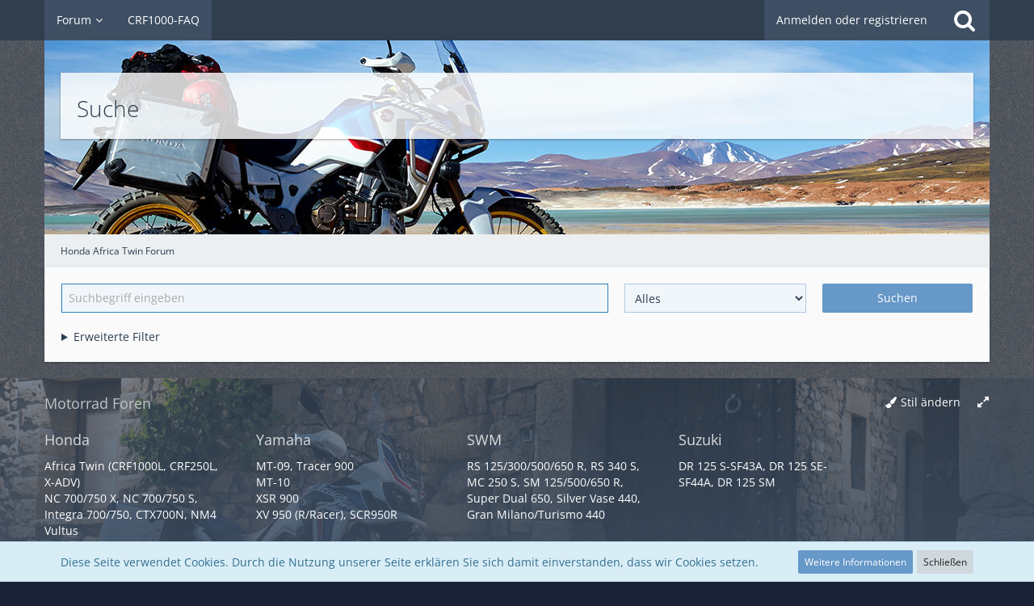

--- FILE ---
content_type: text/html; charset=UTF-8
request_url: https://trueadventure.de/forum/core/search/
body_size: 18698
content:
<!DOCTYPE html>
<html dir="ltr" lang="de" class="">

<head>
	<meta charset="utf-8">
												
	<title>Suche - Honda Africa Twin Forum</title>
	
	<meta name="viewport" content="width=device-width, initial-scale=1">
<meta name="format-detection" content="telephone=no">
<meta name="robots" content="noindex"><meta name="description" content="Das deutschsprachige Honda Africa Twin Forum mit vielen Informationen, Ratschlägen und Tipps">
<meta property="og:site_name" content="Honda Africa Twin Forum">

<!-- Stylesheets -->
	<noscript><link rel="stylesheet" type="text/css" href="https://trueadventure.de/forum/core/style/style-3.css?m=1768155338" ></noscript>
<noscript><!--</noscript><meta name="color-scheme" content="light dark">
<script>
if (window.matchMedia("(prefers-color-scheme: dark)").media === "not all") {
	document.documentElement.style.display = "none";
	document.head.insertAdjacentHTML("beforeend", "<link rel=\"stylesheet\" type=\"text/css\" href=\"https://trueadventure.de/forum/core/style/style-3.css?m=1768155338\" onload=\"document.documentElement.style.display = ''\">");
}
</script>
<link rel="stylesheet" type="text/css" href="https://trueadventure.de/forum/core/style/style-4.css?m=1768155339" media="(prefers-color-scheme: dark)">
<link rel="stylesheet" type="text/css" href="https://trueadventure.de/forum/core/style/style-3.css?m=1768155338" media="(prefers-color-scheme: no-preference), (prefers-color-scheme: light)"><noscript>--></noscript>


<script>
	var SID_ARG_2ND	= '';
	var WCF_PATH = 'https://trueadventure.de/forum/core/';
	var WSC_API_URL = 'https://trueadventure.de/forum/core/';
	
	var LANGUAGE_ID = 1;
	var LANGUAGE_USE_INFORMAL_VARIANT = false;
	var TIME_NOW = 1768978228;
	var LAST_UPDATE_TIME = 1768155337;
	var URL_LEGACY_MODE = false;
	var ENABLE_DEBUG_MODE = false;
	var ENABLE_PRODUCTION_DEBUG_MODE = true;
	var ENABLE_DEVELOPER_TOOLS = false;
	var WSC_API_VERSION = 2019;
	var PAGE_TITLE = 'Honda Africa Twin Forum';
	
	var REACTION_TYPES = {"1":{"title":"Gef\u00e4llt mir","renderedIcon":"<img\n\tsrc=\"https:\/\/trueadventure.de\/forum\/core\/images\/reaction\/1-thumbsUp.svg\"\n\talt=\"Gef\u00e4llt mir\"\n\tclass=\"reactionType\"\n\tdata-reaction-type-id=\"1\"\n>","iconPath":"https:\/\/trueadventure.de\/forum\/core\/images\/reaction\/1-thumbsUp.svg","showOrder":1,"reactionTypeID":1,"isAssignable":1},"2":{"title":"Danke","renderedIcon":"<img\n\tsrc=\"https:\/\/trueadventure.de\/forum\/core\/images\/reaction\/thanks.svg\"\n\talt=\"Danke\"\n\tclass=\"reactionType\"\n\tdata-reaction-type-id=\"2\"\n>","iconPath":"https:\/\/trueadventure.de\/forum\/core\/images\/reaction\/thanks.svg","showOrder":2,"reactionTypeID":2,"isAssignable":1},"6":{"title":"Herz","renderedIcon":"<img\n\tsrc=\"https:\/\/trueadventure.de\/forum\/core\/images\/reaction\/6-E2549F71-31D2-4577-BEB3-E6AF0CC415CE.png\"\n\talt=\"Herz\"\n\tclass=\"reactionType\"\n\tdata-reaction-type-id=\"6\"\n>","iconPath":"https:\/\/trueadventure.de\/forum\/core\/images\/reaction\/6-E2549F71-31D2-4577-BEB3-E6AF0CC415CE.png","showOrder":3,"reactionTypeID":6,"isAssignable":1},"3":{"title":"Haha","renderedIcon":"<img\n\tsrc=\"https:\/\/trueadventure.de\/forum\/core\/images\/reaction\/haha.svg\"\n\talt=\"Haha\"\n\tclass=\"reactionType\"\n\tdata-reaction-type-id=\"3\"\n>","iconPath":"https:\/\/trueadventure.de\/forum\/core\/images\/reaction\/haha.svg","showOrder":4,"reactionTypeID":3,"isAssignable":1},"4":{"title":"Verwirrend","renderedIcon":"<img\n\tsrc=\"https:\/\/trueadventure.de\/forum\/core\/images\/reaction\/confused.svg\"\n\talt=\"Verwirrend\"\n\tclass=\"reactionType\"\n\tdata-reaction-type-id=\"4\"\n>","iconPath":"https:\/\/trueadventure.de\/forum\/core\/images\/reaction\/confused.svg","showOrder":5,"reactionTypeID":4,"isAssignable":1},"5":{"title":"Traurig","renderedIcon":"<img\n\tsrc=\"https:\/\/trueadventure.de\/forum\/core\/images\/reaction\/sad.svg\"\n\talt=\"Traurig\"\n\tclass=\"reactionType\"\n\tdata-reaction-type-id=\"5\"\n>","iconPath":"https:\/\/trueadventure.de\/forum\/core\/images\/reaction\/sad.svg","showOrder":6,"reactionTypeID":5,"isAssignable":1}};
	
	</script>

<script src="https://trueadventure.de/forum/core/js/WoltLabSuite.Core.tiny.min.js?v=1768155337"></script>
<script>
requirejs.config({
	baseUrl: 'https://trueadventure.de/forum/core/js',
	urlArgs: 't=1768155337'
	
});

window.addEventListener('pageshow', function(event) {
	if (event.persisted) {
		window.location.reload();
	}
});

</script>
<script>var ASSERTIVEADS_LAST_UPDATE_TIME = 1679065287;</script>
<script src="https://trueadventure.de/forum/core/js/WoltLabSuite.Forum.tiny.min.js?v=1768155337"></script>
<noscript>
	<style>
		.jsOnly {
			display: none !important;
		}
		
		.noJsOnly {
			display: block !important;
		}
	</style>
</noscript>

<script type="application/ld+json">
{
"@context": "http://schema.org",
"@type": "WebSite",
"url": "https:\/\/trueadventure.de\/forum\/",
"potentialAction": {
"@type": "SearchAction",
"target": "https:\/\/trueadventure.de\/forum\/core\/search\/?q={search_term_string}",
"query-input": "required name=search_term_string"
}
}
</script>

<!-- Icons -->
<link rel="apple-touch-icon" sizes="180x180" href="https://trueadventure.de/forum/core/images/style-3/apple-touch-icon.png">
<link rel="manifest" href="https://trueadventure.de/forum/core/images/style-3/manifest.json">
<link rel="shortcut icon" href="https://trueadventure.de/forum/core/images/style-3/favicon.ico">
<meta name="msapplication-config" content="https://trueadventure.de/forum/core/images/style-3/browserconfig.xml">
<meta name="theme-color" content="#303e4d">

<script type="text/javascript">
;window.NREUM||(NREUM={});NREUM.init={privacy:{cookies_enabled:false}};
window.NREUM||(NREUM={}),__nr_require=function(t,e,n){function r(n){if(!e[n]){var i=e[n]={exports:{}};t[n][0].call(i.exports,function(e){var i=t[n][1][e];return r(i||e)},i,i.exports)}return e[n].exports}if("function"==typeof __nr_require)return __nr_require;for(var i=0;i<n.length;i++)r(n[i]);return r}({1:[function(t,e,n){function r(t){try{c.console&&console.log(t)}catch(e){}}var i,o=t("ee"),a=t(23),c={};try{i=localStorage.getItem("__nr_flags").split(","),console&&"function"==typeof console.log&&(c.console=!0,i.indexOf("dev")!==-1&&(c.dev=!0),i.indexOf("nr_dev")!==-1&&(c.nrDev=!0))}catch(s){}c.nrDev&&o.on("internal-error",function(t){r(t.stack)}),c.dev&&o.on("fn-err",function(t,e,n){r(n.stack)}),c.dev&&(r("NR AGENT IN DEVELOPMENT MODE"),r("flags: "+a(c,function(t,e){return t}).join(", ")))},{}],2:[function(t,e,n){function r(t,e,n,r,c){try{p?p-=1:i(c||new UncaughtException(t,e,n),!0)}catch(f){try{o("ierr",[f,s.now(),!0])}catch(d){}}return"function"==typeof u&&u.apply(this,a(arguments))}function UncaughtException(t,e,n){this.message=t||"Uncaught error with no additional information",this.sourceURL=e,this.line=n}function i(t,e){var n=e?null:s.now();o("err",[t,n])}var o=t("handle"),a=t(24),c=t("ee"),s=t("loader"),f=t("gos"),u=window.onerror,d=!1,l="nr@seenError",p=0;s.features.err=!0,t(1),window.onerror=r;try{throw new Error}catch(h){"stack"in h&&(t(9),t(8),"addEventListener"in window&&t(5),s.xhrWrappable&&t(10),d=!0)}c.on("fn-start",function(t,e,n){d&&(p+=1)}),c.on("fn-err",function(t,e,n){d&&!n[l]&&(f(n,l,function(){return!0}),this.thrown=!0,i(n))}),c.on("fn-end",function(){d&&!this.thrown&&p>0&&(p-=1)}),c.on("internal-error",function(t){o("ierr",[t,s.now(),!0])})},{}],3:[function(t,e,n){t("loader").features.ins=!0},{}],4:[function(t,e,n){function r(t){}if(window.performance&&window.performance.timing&&window.performance.getEntriesByType){var i=t("ee"),o=t("handle"),a=t(9),c=t(8),s="learResourceTimings",f="addEventListener",u="resourcetimingbufferfull",d="bstResource",l="resource",p="-start",h="-end",m="fn"+p,w="fn"+h,v="bstTimer",g="pushState",y=t("loader");y.features.stn=!0,t(7),"addEventListener"in window&&t(5);var x=NREUM.o.EV;i.on(m,function(t,e){var n=t[0];n instanceof x&&(this.bstStart=y.now())}),i.on(w,function(t,e){var n=t[0];n instanceof x&&o("bst",[n,e,this.bstStart,y.now()])}),a.on(m,function(t,e,n){this.bstStart=y.now(),this.bstType=n}),a.on(w,function(t,e){o(v,[e,this.bstStart,y.now(),this.bstType])}),c.on(m,function(){this.bstStart=y.now()}),c.on(w,function(t,e){o(v,[e,this.bstStart,y.now(),"requestAnimationFrame"])}),i.on(g+p,function(t){this.time=y.now(),this.startPath=location.pathname+location.hash}),i.on(g+h,function(t){o("bstHist",[location.pathname+location.hash,this.startPath,this.time])}),f in window.performance&&(window.performance["c"+s]?window.performance[f](u,function(t){o(d,[window.performance.getEntriesByType(l)]),window.performance["c"+s]()},!1):window.performance[f]("webkit"+u,function(t){o(d,[window.performance.getEntriesByType(l)]),window.performance["webkitC"+s]()},!1)),document[f]("scroll",r,{passive:!0}),document[f]("keypress",r,!1),document[f]("click",r,!1)}},{}],5:[function(t,e,n){function r(t){for(var e=t;e&&!e.hasOwnProperty(u);)e=Object.getPrototypeOf(e);e&&i(e)}function i(t){c.inPlace(t,[u,d],"-",o)}function o(t,e){return t[1]}var a=t("ee").get("events"),c=t("wrap-function")(a,!0),s=t("gos"),f=XMLHttpRequest,u="addEventListener",d="removeEventListener";e.exports=a,"getPrototypeOf"in Object?(r(document),r(window),r(f.prototype)):f.prototype.hasOwnProperty(u)&&(i(window),i(f.prototype)),a.on(u+"-start",function(t,e){var n=t[1],r=s(n,"nr@wrapped",function(){function t(){if("function"==typeof n.handleEvent)return n.handleEvent.apply(n,arguments)}var e={object:t,"function":n}[typeof n];return e?c(e,"fn-",null,e.name||"anonymous"):n});this.wrapped=t[1]=r}),a.on(d+"-start",function(t){t[1]=this.wrapped||t[1]})},{}],6:[function(t,e,n){function r(t,e,n){var r=t[e];"function"==typeof r&&(t[e]=function(){var t=o(arguments),e={};i.emit(n+"before-start",[t],e);var a;e[m]&&e[m].dt&&(a=e[m].dt);var c=r.apply(this,t);return i.emit(n+"start",[t,a],c),c.then(function(t){return i.emit(n+"end",[null,t],c),t},function(t){throw i.emit(n+"end",[t],c),t})})}var i=t("ee").get("fetch"),o=t(24),a=t(23);e.exports=i;var c=window,s="fetch-",f=s+"body-",u=["arrayBuffer","blob","json","text","formData"],d=c.Request,l=c.Response,p=c.fetch,h="prototype",m="nr@context";d&&l&&p&&(a(u,function(t,e){r(d[h],e,f),r(l[h],e,f)}),r(c,"fetch",s),i.on(s+"end",function(t,e){var n=this;if(e){var r=e.headers.get("content-length");null!==r&&(n.rxSize=r),i.emit(s+"done",[null,e],n)}else i.emit(s+"done",[t],n)}))},{}],7:[function(t,e,n){var r=t("ee").get("history"),i=t("wrap-function")(r);e.exports=r;var o=window.history&&window.history.constructor&&window.history.constructor.prototype,a=window.history;o&&o.pushState&&o.replaceState&&(a=o),i.inPlace(a,["pushState","replaceState"],"-")},{}],8:[function(t,e,n){var r=t("ee").get("raf"),i=t("wrap-function")(r),o="equestAnimationFrame";e.exports=r,i.inPlace(window,["r"+o,"mozR"+o,"webkitR"+o,"msR"+o],"raf-"),r.on("raf-start",function(t){t[0]=i(t[0],"fn-")})},{}],9:[function(t,e,n){function r(t,e,n){t[0]=a(t[0],"fn-",null,n)}function i(t,e,n){this.method=n,this.timerDuration=isNaN(t[1])?0:+t[1],t[0]=a(t[0],"fn-",this,n)}var o=t("ee").get("timer"),a=t("wrap-function")(o),c="setTimeout",s="setInterval",f="clearTimeout",u="-start",d="-";e.exports=o,a.inPlace(window,[c,"setImmediate"],c+d),a.inPlace(window,[s],s+d),a.inPlace(window,[f,"clearImmediate"],f+d),o.on(s+u,r),o.on(c+u,i)},{}],10:[function(t,e,n){function r(t,e){d.inPlace(e,["onreadystatechange"],"fn-",c)}function i(){var t=this,e=u.context(t);t.readyState>3&&!e.resolved&&(e.resolved=!0,u.emit("xhr-resolved",[],t)),d.inPlace(t,g,"fn-",c)}function o(t){y.push(t),h&&(b?b.then(a):w?w(a):(E=-E,R.data=E))}function a(){for(var t=0;t<y.length;t++)r([],y[t]);y.length&&(y=[])}function c(t,e){return e}function s(t,e){for(var n in t)e[n]=t[n];return e}t(5);var f=t("ee"),u=f.get("xhr"),d=t("wrap-function")(u),l=NREUM.o,p=l.XHR,h=l.MO,m=l.PR,w=l.SI,v="readystatechange",g=["onload","onerror","onabort","onloadstart","onloadend","onprogress","ontimeout"],y=[];e.exports=u;var x=window.XMLHttpRequest=function(t){var e=new p(t);try{u.emit("new-xhr",[e],e),e.addEventListener(v,i,!1)}catch(n){try{u.emit("internal-error",[n])}catch(r){}}return e};if(s(p,x),x.prototype=p.prototype,d.inPlace(x.prototype,["open","send"],"-xhr-",c),u.on("send-xhr-start",function(t,e){r(t,e),o(e)}),u.on("open-xhr-start",r),h){var b=m&&m.resolve();if(!w&&!m){var E=1,R=document.createTextNode(E);new h(a).observe(R,{characterData:!0})}}else f.on("fn-end",function(t){t[0]&&t[0].type===v||a()})},{}],11:[function(t,e,n){function r(t){if(!c(t))return null;var e=window.NREUM;if(!e.loader_config)return null;var n=(e.loader_config.accountID||"").toString()||null,r=(e.loader_config.agentID||"").toString()||null,f=(e.loader_config.trustKey||"").toString()||null;if(!n||!r)return null;var h=p.generateSpanId(),m=p.generateTraceId(),w=Date.now(),v={spanId:h,traceId:m,timestamp:w};return(t.sameOrigin||s(t)&&l())&&(v.traceContextParentHeader=i(h,m),v.traceContextStateHeader=o(h,w,n,r,f)),(t.sameOrigin&&!u()||!t.sameOrigin&&s(t)&&d())&&(v.newrelicHeader=a(h,m,w,n,r,f)),v}function i(t,e){return"00-"+e+"-"+t+"-01"}function o(t,e,n,r,i){var o=0,a="",c=1,s="",f="";return i+"@nr="+o+"-"+c+"-"+n+"-"+r+"-"+t+"-"+a+"-"+s+"-"+f+"-"+e}function a(t,e,n,r,i,o){var a="btoa"in window&&"function"==typeof window.btoa;if(!a)return null;var c={v:[0,1],d:{ty:"Browser",ac:r,ap:i,id:t,tr:e,ti:n}};return o&&r!==o&&(c.d.tk=o),btoa(JSON.stringify(c))}function c(t){return f()&&s(t)}function s(t){var e=!1,n={};if("init"in NREUM&&"distributed_tracing"in NREUM.init&&(n=NREUM.init.distributed_tracing),t.sameOrigin)e=!0;else if(n.allowed_origins instanceof Array)for(var r=0;r<n.allowed_origins.length;r++){var i=h(n.allowed_origins[r]);if(t.hostname===i.hostname&&t.protocol===i.protocol&&t.port===i.port){e=!0;break}}return e}function f(){return"init"in NREUM&&"distributed_tracing"in NREUM.init&&!!NREUM.init.distributed_tracing.enabled}function u(){return"init"in NREUM&&"distributed_tracing"in NREUM.init&&!!NREUM.init.distributed_tracing.exclude_newrelic_header}function d(){return"init"in NREUM&&"distributed_tracing"in NREUM.init&&NREUM.init.distributed_tracing.cors_use_newrelic_header!==!1}function l(){return"init"in NREUM&&"distributed_tracing"in NREUM.init&&!!NREUM.init.distributed_tracing.cors_use_tracecontext_headers}var p=t(20),h=t(13);e.exports={generateTracePayload:r,shouldGenerateTrace:c}},{}],12:[function(t,e,n){function r(t){var e=this.params,n=this.metrics;if(!this.ended){this.ended=!0;for(var r=0;r<l;r++)t.removeEventListener(d[r],this.listener,!1);e.aborted||(n.duration=a.now()-this.startTime,this.loadCaptureCalled||4!==t.readyState?null==e.status&&(e.status=0):o(this,t),n.cbTime=this.cbTime,u.emit("xhr-done",[t],t),c("xhr",[e,n,this.startTime]))}}function i(t,e){var n=s(e),r=t.params;r.host=n.hostname+":"+n.port,r.pathname=n.pathname,t.parsedOrigin=s(e),t.sameOrigin=t.parsedOrigin.sameOrigin}function o(t,e){t.params.status=e.status;var n=w(e,t.lastSize);if(n&&(t.metrics.rxSize=n),t.sameOrigin){var r=e.getResponseHeader("X-NewRelic-App-Data");r&&(t.params.cat=r.split(", ").pop())}t.loadCaptureCalled=!0}var a=t("loader");if(a.xhrWrappable){var c=t("handle"),s=t(13),f=t(11).generateTracePayload,u=t("ee"),d=["load","error","abort","timeout"],l=d.length,p=t("id"),h=t(17),m=t(16),w=t(14),v=window.XMLHttpRequest;a.features.xhr=!0,t(10),t(6),u.on("new-xhr",function(t){var e=this;e.totalCbs=0,e.called=0,e.cbTime=0,e.end=r,e.ended=!1,e.xhrGuids={},e.lastSize=null,e.loadCaptureCalled=!1,t.addEventListener("load",function(n){o(e,t)},!1),h&&(h>34||h<10)||window.opera||t.addEventListener("progress",function(t){e.lastSize=t.loaded},!1)}),u.on("open-xhr-start",function(t){this.params={method:t[0]},i(this,t[1]),this.metrics={}}),u.on("open-xhr-end",function(t,e){"loader_config"in NREUM&&"xpid"in NREUM.loader_config&&this.sameOrigin&&e.setRequestHeader("X-NewRelic-ID",NREUM.loader_config.xpid);var n=f(this.parsedOrigin);if(n){var r=!1;n.newrelicHeader&&(e.setRequestHeader("newrelic",n.newrelicHeader),r=!0),n.traceContextParentHeader&&(e.setRequestHeader("traceparent",n.traceContextParentHeader),n.traceContextStateHeader&&e.setRequestHeader("tracestate",n.traceContextStateHeader),r=!0),r&&(this.dt=n)}}),u.on("send-xhr-start",function(t,e){var n=this.metrics,r=t[0],i=this;if(n&&r){var o=m(r);o&&(n.txSize=o)}this.startTime=a.now(),this.listener=function(t){try{"abort"!==t.type||i.loadCaptureCalled||(i.params.aborted=!0),("load"!==t.type||i.called===i.totalCbs&&(i.onloadCalled||"function"!=typeof e.onload))&&i.end(e)}catch(n){try{u.emit("internal-error",[n])}catch(r){}}};for(var c=0;c<l;c++)e.addEventListener(d[c],this.listener,!1)}),u.on("xhr-cb-time",function(t,e,n){this.cbTime+=t,e?this.onloadCalled=!0:this.called+=1,this.called!==this.totalCbs||!this.onloadCalled&&"function"==typeof n.onload||this.end(n)}),u.on("xhr-load-added",function(t,e){var n=""+p(t)+!!e;this.xhrGuids&&!this.xhrGuids[n]&&(this.xhrGuids[n]=!0,this.totalCbs+=1)}),u.on("xhr-load-removed",function(t,e){var n=""+p(t)+!!e;this.xhrGuids&&this.xhrGuids[n]&&(delete this.xhrGuids[n],this.totalCbs-=1)}),u.on("addEventListener-end",function(t,e){e instanceof v&&"load"===t[0]&&u.emit("xhr-load-added",[t[1],t[2]],e)}),u.on("removeEventListener-end",function(t,e){e instanceof v&&"load"===t[0]&&u.emit("xhr-load-removed",[t[1],t[2]],e)}),u.on("fn-start",function(t,e,n){e instanceof v&&("onload"===n&&(this.onload=!0),("load"===(t[0]&&t[0].type)||this.onload)&&(this.xhrCbStart=a.now()))}),u.on("fn-end",function(t,e){this.xhrCbStart&&u.emit("xhr-cb-time",[a.now()-this.xhrCbStart,this.onload,e],e)}),u.on("fetch-before-start",function(t){function e(t,e){var n=!1;return e.newrelicHeader&&(t.set("newrelic",e.newrelicHeader),n=!0),e.traceContextParentHeader&&(t.set("traceparent",e.traceContextParentHeader),e.traceContextStateHeader&&t.set("tracestate",e.traceContextStateHeader),n=!0),n}var n,r=t[1]||{};"string"==typeof t[0]?n=t[0]:t[0]&&t[0].url?n=t[0].url:window.URL&&t[0]&&t[0]instanceof URL&&(n=t[0].href),n&&(this.parsedOrigin=s(n),this.sameOrigin=this.parsedOrigin.sameOrigin);var i=f(this.parsedOrigin);if(i&&(i.newrelicHeader||i.traceContextParentHeader))if("string"==typeof t[0]||window.URL&&t[0]&&t[0]instanceof URL){var o={};for(var a in r)o[a]=r[a];o.headers=new Headers(r.headers||{}),e(o.headers,i)&&(this.dt=i),t.length>1?t[1]=o:t.push(o)}else t[0]&&t[0].headers&&e(t[0].headers,i)&&(this.dt=i)})}},{}],13:[function(t,e,n){var r={};e.exports=function(t){if(t in r)return r[t];var e=document.createElement("a"),n=window.location,i={};e.href=t,i.port=e.port;var o=e.href.split("://");!i.port&&o[1]&&(i.port=o[1].split("/")[0].split("@").pop().split(":")[1]),i.port&&"0"!==i.port||(i.port="https"===o[0]?"443":"80"),i.hostname=e.hostname||n.hostname,i.pathname=e.pathname,i.protocol=o[0],"/"!==i.pathname.charAt(0)&&(i.pathname="/"+i.pathname);var a=!e.protocol||":"===e.protocol||e.protocol===n.protocol,c=e.hostname===document.domain&&e.port===n.port;return i.sameOrigin=a&&(!e.hostname||c),"/"===i.pathname&&(r[t]=i),i}},{}],14:[function(t,e,n){function r(t,e){var n=t.responseType;return"json"===n&&null!==e?e:"arraybuffer"===n||"blob"===n||"json"===n?i(t.response):"text"===n||""===n||void 0===n?i(t.responseText):void 0}var i=t(16);e.exports=r},{}],15:[function(t,e,n){function r(){}function i(t,e,n){return function(){return o(t,[f.now()].concat(c(arguments)),e?null:this,n),e?void 0:this}}var o=t("handle"),a=t(23),c=t(24),s=t("ee").get("tracer"),f=t("loader"),u=NREUM;"undefined"==typeof window.newrelic&&(newrelic=u);var d=["setPageViewName","setCustomAttribute","setErrorHandler","finished","addToTrace","inlineHit","addRelease"],l="api-",p=l+"ixn-";a(d,function(t,e){u[e]=i(l+e,!0,"api")}),u.addPageAction=i(l+"addPageAction",!0),u.setCurrentRouteName=i(l+"routeName",!0),e.exports=newrelic,u.interaction=function(){return(new r).get()};var h=r.prototype={createTracer:function(t,e){var n={},r=this,i="function"==typeof e;return o(p+"tracer",[f.now(),t,n],r),function(){if(s.emit((i?"":"no-")+"fn-start",[f.now(),r,i],n),i)try{return e.apply(this,arguments)}catch(t){throw s.emit("fn-err",[arguments,this,t],n),t}finally{s.emit("fn-end",[f.now()],n)}}}};a("actionText,setName,setAttribute,save,ignore,onEnd,getContext,end,get".split(","),function(t,e){h[e]=i(p+e)}),newrelic.noticeError=function(t,e){"string"==typeof t&&(t=new Error(t)),o("err",[t,f.now(),!1,e])}},{}],16:[function(t,e,n){e.exports=function(t){if("string"==typeof t&&t.length)return t.length;if("object"==typeof t){if("undefined"!=typeof ArrayBuffer&&t instanceof ArrayBuffer&&t.byteLength)return t.byteLength;if("undefined"!=typeof Blob&&t instanceof Blob&&t.size)return t.size;if(!("undefined"!=typeof FormData&&t instanceof FormData))try{return JSON.stringify(t).length}catch(e){return}}}},{}],17:[function(t,e,n){var r=0,i=navigator.userAgent.match(/Firefox[\/\s](\d+\.\d+)/);i&&(r=+i[1]),e.exports=r},{}],18:[function(t,e,n){function r(){return c.exists&&performance.now?Math.round(performance.now()):(o=Math.max((new Date).getTime(),o))-a}function i(){return o}var o=(new Date).getTime(),a=o,c=t(25);e.exports=r,e.exports.offset=a,e.exports.getLastTimestamp=i},{}],19:[function(t,e,n){function r(t,e){var n=t.getEntries();n.forEach(function(t){"first-paint"===t.name?d("timing",["fp",Math.floor(t.startTime)]):"first-contentful-paint"===t.name&&d("timing",["fcp",Math.floor(t.startTime)])})}function i(t,e){var n=t.getEntries();n.length>0&&d("lcp",[n[n.length-1]])}function o(t){t.getEntries().forEach(function(t){t.hadRecentInput||d("cls",[t])})}function a(t){if(t instanceof h&&!w){var e=Math.round(t.timeStamp),n={type:t.type};e<=l.now()?n.fid=l.now()-e:e>l.offset&&e<=Date.now()?(e-=l.offset,n.fid=l.now()-e):e=l.now(),w=!0,d("timing",["fi",e,n])}}function c(t){d("pageHide",[l.now(),t])}if(!("init"in NREUM&&"page_view_timing"in NREUM.init&&"enabled"in NREUM.init.page_view_timing&&NREUM.init.page_view_timing.enabled===!1)){var s,f,u,d=t("handle"),l=t("loader"),p=t(22),h=NREUM.o.EV;if("PerformanceObserver"in window&&"function"==typeof window.PerformanceObserver){s=new PerformanceObserver(r);try{s.observe({entryTypes:["paint"]})}catch(m){}f=new PerformanceObserver(i);try{f.observe({entryTypes:["largest-contentful-paint"]})}catch(m){}u=new PerformanceObserver(o);try{u.observe({type:"layout-shift",buffered:!0})}catch(m){}}if("addEventListener"in document){var w=!1,v=["click","keydown","mousedown","pointerdown","touchstart"];v.forEach(function(t){document.addEventListener(t,a,!1)})}p(c)}},{}],20:[function(t,e,n){function r(){function t(){return e?15&e[n++]:16*Math.random()|0}var e=null,n=0,r=window.crypto||window.msCrypto;r&&r.getRandomValues&&(e=r.getRandomValues(new Uint8Array(31)));for(var i,o="xxxxxxxx-xxxx-4xxx-yxxx-xxxxxxxxxxxx",a="",c=0;c<o.length;c++)i=o[c],"x"===i?a+=t().toString(16):"y"===i?(i=3&t()|8,a+=i.toString(16)):a+=i;return a}function i(){return a(16)}function o(){return a(32)}function a(t){function e(){return n?15&n[r++]:16*Math.random()|0}var n=null,r=0,i=window.crypto||window.msCrypto;i&&i.getRandomValues&&Uint8Array&&(n=i.getRandomValues(new Uint8Array(31)));for(var o=[],a=0;a<t;a++)o.push(e().toString(16));return o.join("")}e.exports={generateUuid:r,generateSpanId:i,generateTraceId:o}},{}],21:[function(t,e,n){function r(t,e){if(!i)return!1;if(t!==i)return!1;if(!e)return!0;if(!o)return!1;for(var n=o.split("."),r=e.split("."),a=0;a<r.length;a++)if(r[a]!==n[a])return!1;return!0}var i=null,o=null,a=/Version\/(\S+)\s+Safari/;if(navigator.userAgent){var c=navigator.userAgent,s=c.match(a);s&&c.indexOf("Chrome")===-1&&c.indexOf("Chromium")===-1&&(i="Safari",o=s[1])}e.exports={agent:i,version:o,match:r}},{}],22:[function(t,e,n){function r(t){function e(){t(a&&document[a]?document[a]:document[i]?"hidden":"visible")}"addEventListener"in document&&o&&document.addEventListener(o,e,!1)}e.exports=r;var i,o,a;"undefined"!=typeof document.hidden?(i="hidden",o="visibilitychange",a="visibilityState"):"undefined"!=typeof document.msHidden?(i="msHidden",o="msvisibilitychange"):"undefined"!=typeof document.webkitHidden&&(i="webkitHidden",o="webkitvisibilitychange",a="webkitVisibilityState")},{}],23:[function(t,e,n){function r(t,e){var n=[],r="",o=0;for(r in t)i.call(t,r)&&(n[o]=e(r,t[r]),o+=1);return n}var i=Object.prototype.hasOwnProperty;e.exports=r},{}],24:[function(t,e,n){function r(t,e,n){e||(e=0),"undefined"==typeof n&&(n=t?t.length:0);for(var r=-1,i=n-e||0,o=Array(i<0?0:i);++r<i;)o[r]=t[e+r];return o}e.exports=r},{}],25:[function(t,e,n){e.exports={exists:"undefined"!=typeof window.performance&&window.performance.timing&&"undefined"!=typeof window.performance.timing.navigationStart}},{}],ee:[function(t,e,n){function r(){}function i(t){function e(t){return t&&t instanceof r?t:t?f(t,s,a):a()}function n(n,r,i,o,a){if(a!==!1&&(a=!0),!p.aborted||o){t&&a&&t(n,r,i);for(var c=e(i),s=m(n),f=s.length,u=0;u<f;u++)s[u].apply(c,r);var l=d[y[n]];return l&&l.push([x,n,r,c]),c}}function o(t,e){g[t]=m(t).concat(e)}function h(t,e){var n=g[t];if(n)for(var r=0;r<n.length;r++)n[r]===e&&n.splice(r,1)}function m(t){return g[t]||[]}function w(t){return l[t]=l[t]||i(n)}function v(t,e){u(t,function(t,n){e=e||"feature",y[n]=e,e in d||(d[e]=[])})}var g={},y={},x={on:o,addEventListener:o,removeEventListener:h,emit:n,get:w,listeners:m,context:e,buffer:v,abort:c,aborted:!1};return x}function o(t){return f(t,s,a)}function a(){return new r}function c(){(d.api||d.feature)&&(p.aborted=!0,d=p.backlog={})}var s="nr@context",f=t("gos"),u=t(23),d={},l={},p=e.exports=i();e.exports.getOrSetContext=o,p.backlog=d},{}],gos:[function(t,e,n){function r(t,e,n){if(i.call(t,e))return t[e];var r=n();if(Object.defineProperty&&Object.keys)try{return Object.defineProperty(t,e,{value:r,writable:!0,enumerable:!1}),r}catch(o){}return t[e]=r,r}var i=Object.prototype.hasOwnProperty;e.exports=r},{}],handle:[function(t,e,n){function r(t,e,n,r){i.buffer([t],r),i.emit(t,e,n)}var i=t("ee").get("handle");e.exports=r,r.ee=i},{}],id:[function(t,e,n){function r(t){var e=typeof t;return!t||"object"!==e&&"function"!==e?-1:t===window?0:a(t,o,function(){return i++})}var i=1,o="nr@id",a=t("gos");e.exports=r},{}],loader:[function(t,e,n){function r(){if(!b++){var t=x.info=NREUM.info,e=l.getElementsByTagName("script")[0];if(setTimeout(f.abort,3e4),!(t&&t.licenseKey&&t.applicationID&&e))return f.abort();s(g,function(e,n){t[e]||(t[e]=n)});var n=a();c("mark",["onload",n+x.offset],null,"api"),c("timing",["load",n]);var r=l.createElement("script");r.src="https://"+t.agent,e.parentNode.insertBefore(r,e)}}function i(){"complete"===l.readyState&&o()}function o(){c("mark",["domContent",a()+x.offset],null,"api")}var a=t(18),c=t("handle"),s=t(23),f=t("ee"),u=t(21),d=window,l=d.document,p="addEventListener",h="attachEvent",m=d.XMLHttpRequest,w=m&&m.prototype;NREUM.o={ST:setTimeout,SI:d.setImmediate,CT:clearTimeout,XHR:m,REQ:d.Request,EV:d.Event,PR:d.Promise,MO:d.MutationObserver};var v=""+location,g={beacon:"bam.nr-data.net",errorBeacon:"bam.nr-data.net",agent:"js-agent.newrelic.com/nr-1198.min.js"},y=m&&w&&w[p]&&!/CriOS/.test(navigator.userAgent),x=e.exports={offset:a.getLastTimestamp(),now:a,origin:v,features:{},xhrWrappable:y,userAgent:u};t(15),t(19),l[p]?(l[p]("DOMContentLoaded",o,!1),d[p]("load",r,!1)):(l[h]("onreadystatechange",i),d[h]("onload",r)),c("mark",["firstbyte",a.getLastTimestamp()],null,"api");var b=0},{}],"wrap-function":[function(t,e,n){function r(t,e){function n(e,n,r,s,f){function nrWrapper(){var o,a,u,l;try{a=this,o=d(arguments),u="function"==typeof r?r(o,a):r||{}}catch(p){i([p,"",[o,a,s],u],t)}c(n+"start",[o,a,s],u,f);try{return l=e.apply(a,o)}catch(h){throw c(n+"err",[o,a,h],u,f),h}finally{c(n+"end",[o,a,l],u,f)}}return a(e)?e:(n||(n=""),nrWrapper[l]=e,o(e,nrWrapper,t),nrWrapper)}function r(t,e,r,i,o){r||(r="");var c,s,f,u="-"===r.charAt(0);for(f=0;f<e.length;f++)s=e[f],c=t[s],a(c)||(t[s]=n(c,u?s+r:r,i,s,o))}function c(n,r,o,a){if(!h||e){var c=h;h=!0;try{t.emit(n,r,o,e,a)}catch(s){i([s,n,r,o],t)}h=c}}return t||(t=u),n.inPlace=r,n.flag=l,n}function i(t,e){e||(e=u);try{e.emit("internal-error",t)}catch(n){}}function o(t,e,n){if(Object.defineProperty&&Object.keys)try{var r=Object.keys(t);return r.forEach(function(n){Object.defineProperty(e,n,{get:function(){return t[n]},set:function(e){return t[n]=e,e}})}),e}catch(o){i([o],n)}for(var a in t)p.call(t,a)&&(e[a]=t[a]);return e}function a(t){return!(t&&t instanceof Function&&t.apply&&!t[l])}function c(t,e){var n=e(t);return n[l]=t,o(t,n,u),n}function s(t,e,n){var r=t[e];t[e]=c(r,n)}function f(){for(var t=arguments.length,e=new Array(t),n=0;n<t;++n)e[n]=arguments[n];return e}var u=t("ee"),d=t(24),l="nr@original",p=Object.prototype.hasOwnProperty,h=!1;e.exports=r,e.exports.wrapFunction=c,e.exports.wrapInPlace=s,e.exports.argsToArray=f},{}]},{},["loader",2,12,4,3]);
;NREUM.loader_config={accountID:"3094372",trustKey:"3094372",agentID:"157749788",licenseKey:"NRJS-7870acdc53e7d766a69",applicationID:"157749788"}
;NREUM.info={beacon:"bam.eu01.nr-data.net",errorBeacon:"bam.eu01.nr-data.net",licenseKey:"NRJS-7870acdc53e7d766a69",applicationID:"157749788",sa:1}
</script>

<!-- <script defer src="https://asyomcyRcNEkqd6sY.ay.delivery/floorPrice/asyomcyRcNEkqd6sY/js/floorPrice/linreg.min.js"></script>
<script src="https://asyomcyRcNEkqd6sY.ay.delivery/manager/asyomcyRcNEkqd6sY" type="text/javascript" referrerpolicy="no-referrer-when-downgrade"></script> -->

<script>
(function(e) {
  var s = JSON.parse(localStorage.getItem('ay_s') || '{}'),
  t = (s.t && Date.now() <= s.t) ? s.ps : Math.floor(performance.timeOrigin || performance.timing.navigationStart),
  a = document.createElement('script'); a.type = 'text/javascript';
  if (Math.random() > 0.5 && location.search.indexOf('forceFastly') === -1) {
    a.src = 'https://'+e+'.ay.delivery/canary/manager/'+e+'?s='+t;
  } else {
    a.src = 'https://rapidly-ultimate-unicorn.edgecompute.app/manager/'+e+'?s='+t;
  }
  document.head.appendChild(a);
})('asyomcyRcNEkqd6sY');
</script>	
		
	</head>

<body id="tpl_wcf_search"
	itemscope itemtype="http://schema.org/WebPage"	data-template="search" data-application="wcf" data-page-id="19" data-page-identifier="com.woltlab.wcf.Search"		class="">

<span id="top"></span>

<div id="pageContainer" class="pageContainer">
	
	
	<div id="pageHeaderContainer" class="pageHeaderContainer">
	<header id="pageHeader" class="pageHeader">
		<div id="pageHeaderPanel" class="pageHeaderPanel">
			<div class="layoutBoundary">
				<div class="box mainMenu" data-box-identifier="com.woltlab.wcf.MainMenu">
			
		
	<div class="boxContent">
		<nav aria-label="Hauptmenü">
	<ol class="boxMenu">
		
		
					<li class=" boxMenuHasChildren" data-identifier="com.woltlab.wbb.BoardList">
				<a href="https://trueadventure.de/forum/" class="boxMenuLink">
					<span class="boxMenuLinkTitle">Forum</span>
									</a>
				
				<ol class="boxMenuDepth1">				
									<li class="" data-identifier="531ff96e8bc94db94b7ffd63fe109fad73172910">
				<a href="https://trueadventure.de/forum/aktuelle-themen/" class="boxMenuLink">
					<span class="boxMenuLinkTitle">Aktuelle Themen</span>
									</a>
				
				</li>				
									<li class="" data-identifier="com.woltlab.wbb.UnresolvedThreadList">
				<a href="https://trueadventure.de/forum/unresolved-thread-list/" class="boxMenuLink">
					<span class="boxMenuLinkTitle">Unerledigte Themen</span>
									</a>
				
				</li>				
									</ol></li>									<li class="" data-identifier="com.woltlab.wcf.generic19">
				<a href="https://trueadventure.de/forum/thread/6259-faq/" class="boxMenuLink">
					<span class="boxMenuLinkTitle">CRF1000-FAQ</span>
									</a>
				
				</li>				
																	
		
	</ol>
</nav>	</div>
</div>				
				<nav id="topMenu" class="userPanel">
			<a
			href="https://trueadventure.de/forum/core/login/?url=https%3A%2F%2Ftrueadventure.de%2Fforum%2Fcore%2Fsearch%2F"
			class="userPanelLoginLink jsTooltip"
			title="Anmelden oder registrieren"
			rel="nofollow"
		>
			<span class="icon icon32 fa-sign-in" aria-hidden="true"></span>
		</a>
		
	<ul class="userPanelItems">
								<li id="userLogin">
				<a
					class="loginLink"
					href="https://trueadventure.de/forum/core/login/?url=https%3A%2F%2Ftrueadventure.de%2Fforum%2Fcore%2Fsearch%2F"
					rel="nofollow"
				>Anmelden oder registrieren</a>
			</li>
				
								
							
		<!-- page search -->
		<li>
			<a href="https://trueadventure.de/forum/core/search/" id="userPanelSearchButton" class="jsTooltip" title="Suche"><span class="icon icon32 fa-search"></span> <span>Suche</span></a>
		</li>
	</ul>
</nav>
			</div>
		</div>
		
		<div id="pageHeaderFacade" class="pageHeaderFacade">
			<div class="layoutBoundary">
				<div id="pageHeaderLogo" class="pageHeaderLogo">
		
	<a href="https://trueadventure.de/forum/" aria-label="Honda Africa Twin Forum">
		<img src="https://trueadventure.de/forum/core/images/style-3/pageLogo.png" alt="" class="pageHeaderLogoLarge" height="80" width="506" loading="eager">
		<img src="https://trueadventure.de/forum/core/images/style-3/pageLogoMobile.png" alt="" class="pageHeaderLogoSmall" height="80" width="506" loading="eager">
		
		
	</a>
</div>
				
					


<a href="#" id="pageHeaderSearchMobile" class="pageHeaderSearchMobile" role="button" tabindex="0" aria-expanded="false" aria-label="Suche">
	<span class="icon icon32 fa-search" aria-hidden="true"></span>
</a>

<div id="pageHeaderSearch" class="pageHeaderSearch">
	<form method="post" action="https://trueadventure.de/forum/core/search/">
		<div id="pageHeaderSearchInputContainer" class="pageHeaderSearchInputContainer">
			<div class="pageHeaderSearchType dropdown">
				<a href="#" class="button dropdownToggle" id="pageHeaderSearchTypeSelect"><span class="pageHeaderSearchTypeLabel">Alles</span></a>
				<ul class="dropdownMenu">
					<li><a href="#" data-extended-link="https://trueadventure.de/forum/core/search/?extended=1" data-object-type="everywhere">Alles</a></li>
					<li class="dropdownDivider"></li>
					
					
					
																													<li><a href="#" data-extended-link="https://trueadventure.de/forum/core/search/?type=com.woltlab.wcf.page&amp;extended=1" data-object-type="com.woltlab.wcf.page">Seiten</a></li>
																																			<li><a href="#" data-extended-link="https://trueadventure.de/forum/core/search/?type=com.woltlab.wbb.post&amp;extended=1" data-object-type="com.woltlab.wbb.post">Forum</a></li>
																											
					<li class="dropdownDivider"></li>
					<li><a class="pageHeaderSearchExtendedLink" href="https://trueadventure.de/forum/core/search/?extended=1">Erweiterte Suche</a></li>
				</ul>
			</div>
			
			<input type="search" name="q" id="pageHeaderSearchInput" class="pageHeaderSearchInput" placeholder="Suchbegriff eingeben" autocomplete="off" value="">
			
			<button class="pageHeaderSearchInputButton button" type="submit">
				<span class="icon icon16 fa-search pointer" title="Suche"></span>
			</button>
			
			<div id="pageHeaderSearchParameters"></div>
			
					</div>
	</form>
</div>

	</div>
		</div>
	</header>
	
	
</div>
	
	
	
	
	
	<div class="pageNavigation">
	<div class="layoutBoundary">
			<nav class="breadcrumbs" aria-label="Verlaufsnavigation">
		<ol itemprop="breadcrumb" itemscope itemtype="http://schema.org/BreadcrumbList">
			<li title="Honda Africa Twin Forum" itemprop="itemListElement" itemscope itemtype="http://schema.org/ListItem">
							<a href="https://trueadventure.de/forum/" itemprop="item"><span itemprop="name">Honda Africa Twin Forum</span></a>
															<meta itemprop="position" content="1">
																					</li>
		</ol>
	</nav>
		
		
	</div>
</div>
	
	
	
	<section id="main" class="main" role="main">
		<div class="layoutBoundary">
			
			
			<div id="content" class="content">
								
																																																	
													<header class="contentHeader">
								<div class="contentHeaderTitle">
									<h1 class="contentTitle">Suche</h1>
																	</div>
								
								
							</header>
																			
				
				
				
				
				
				




<form id="extendedSearchForm" method="post" action="https://trueadventure.de/forum/core/search/">
	<div class="section">
		<div class="searchBar">
			<input id="searchQuery" class="searchQuery long" type="text" name="q" value="" maxlength="255" placeholder="Suchbegriff eingeben" autocomplete="off" autofocus>
			<select id="searchType" class="searchType" name="type" aria-label="Art der Inhalte">
				<option value="">Alles</option>
																								<option value="com.woltlab.wcf.page">Seiten</option>
																													<option value="com.woltlab.wbb.post">Forum</option>
																					</select>
			<button class="searchButton button buttonPrimary">Suchen</button>
		</div>

		<details class="searchFiltersContainer">
			<summary class="searchShowMoreFiltersButton">Erweiterte Filter</summary>
		
			<div class="searchFilters defaultSearchFilters">
				<dl>
					<dt><label>Suchen in</label></dt>
					<dd>
						<label><input type="radio" name="subjectOnly" value="" checked> Betreff und Nachricht</label>
						<label><input type="radio" name="subjectOnly" value="1"> Nur Betreff</label>
						
					</dd>
				</dl>

				<dl>
					<dt><label for="sortField">Sortierung</label></dt>
					<dd>
						<select id="sortField" name="sortField">
							<option value="relevance">Relevanz</option>
							<option value="subject">Betreff</option>
							<option value="time" selected>Datum</option>
							<option value="username">Autor</option>
						</select>
						
						<select name="sortOrder">
							<option value="ASC">aufsteigend</option>
							<option value="DESC" selected>absteigend</option>
						</select>
						
					</dd>
				</dl>
				
				<dl>
					<dt><label for="searchAuthor">Suche nach Autor</label></dt>
					<dd>
						<input type="text" id="searchAuthor" name="usernames" value="" class="medium" autocomplete="off">
						
					</dd>
				</dl>
				
				<dl>
					<dt><label for="startDate">Im Zeitraum</label></dt>
					<dd>
						<input type="date" id="startDate" name="startDate" value="" data-placeholder="von">
						<input type="date" id="endDate" name="endDate" value="" data-placeholder="bis">
						
					</dd>
				</dl>
				
				
				
			</div>

			<div class="searchFiltersTitle" aria-hidden="true" hidden></div>

																																	<div class="searchFilters objectTypeSearchFilters" data-object-type="com.woltlab.wbb.post" hidden>
						<dl>
	<dt><label for="searchBoards">Folgende Foren durchsuchen</label></dt>
	<dd>
		<select id="searchBoards" name="boardID">
			<option value="">(Keine Auswahl)</option>
							<option value="7">Plauderecke</option>
							<option value="8">&nbsp;&nbsp;&nbsp;&nbsp;Motorrad</option>
							<option value="9">&nbsp;&nbsp;&nbsp;&nbsp;Small Talk</option>
							<option value="108">&nbsp;&nbsp;&nbsp;&nbsp;Hard- und Software</option>
							<option value="107">&nbsp;&nbsp;&nbsp;&nbsp;Spiele und Bilder vom Tage</option>
							<option value="111">&nbsp;&nbsp;&nbsp;&nbsp;Wer kann was ...</option>
							<option value="10">&nbsp;&nbsp;&nbsp;&nbsp;Vorstellung</option>
							<option value="16">&nbsp;&nbsp;&nbsp;&nbsp;Marktplatz</option>
							<option value="106">&nbsp;&nbsp;&nbsp;&nbsp;&nbsp;&nbsp;&nbsp;&nbsp;Marktplatz Archiv</option>
							<option value="102">On The Road</option>
							<option value="19">&nbsp;&nbsp;&nbsp;&nbsp;Treffen Aktuell</option>
							<option value="105">&nbsp;&nbsp;&nbsp;&nbsp;&nbsp;&nbsp;&nbsp;&nbsp;Treffen Vorüber</option>
							<option value="116">&nbsp;&nbsp;&nbsp;&nbsp;Stammtisch</option>
							<option value="44">&nbsp;&nbsp;&nbsp;&nbsp;Events</option>
							<option value="20">&nbsp;&nbsp;&nbsp;&nbsp;Reiseberichte</option>
							<option value="47">&nbsp;&nbsp;&nbsp;&nbsp;&nbsp;&nbsp;&nbsp;&nbsp;Reiseplanung &amp; Vorbereitung</option>
							<option value="85">&nbsp;&nbsp;&nbsp;&nbsp;Forumstreffen Aktuell</option>
							<option value="103">&nbsp;&nbsp;&nbsp;&nbsp;&nbsp;&nbsp;&nbsp;&nbsp;Forumstreffen Vorüber</option>
							<option value="11">Africa Twin CRF1000L</option>
							<option value="12">&nbsp;&nbsp;&nbsp;&nbsp;Allgemein [1000]</option>
							<option value="13">&nbsp;&nbsp;&nbsp;&nbsp;Technik [1000]</option>
							<option value="48">&nbsp;&nbsp;&nbsp;&nbsp;&nbsp;&nbsp;&nbsp;&nbsp;1000 Motor</option>
							<option value="49">&nbsp;&nbsp;&nbsp;&nbsp;&nbsp;&nbsp;&nbsp;&nbsp;1000 Fahrwerk</option>
							<option value="53">&nbsp;&nbsp;&nbsp;&nbsp;&nbsp;&nbsp;&nbsp;&nbsp;1000 Meine Umbauten</option>
							<option value="15">&nbsp;&nbsp;&nbsp;&nbsp;Reifen [1000]</option>
							<option value="14">&nbsp;&nbsp;&nbsp;&nbsp;Zubehör [1000]</option>
							<option value="40">&nbsp;&nbsp;&nbsp;&nbsp;&nbsp;&nbsp;&nbsp;&nbsp;1000 Auspuffanlagen</option>
							<option value="42">&nbsp;&nbsp;&nbsp;&nbsp;&nbsp;&nbsp;&nbsp;&nbsp;1000 Beleuchtung</option>
							<option value="38">&nbsp;&nbsp;&nbsp;&nbsp;&nbsp;&nbsp;&nbsp;&nbsp;1000 Gepäck</option>
							<option value="37">&nbsp;&nbsp;&nbsp;&nbsp;&nbsp;&nbsp;&nbsp;&nbsp;1000 Hebeleien &amp; Rasten</option>
							<option value="41">&nbsp;&nbsp;&nbsp;&nbsp;&nbsp;&nbsp;&nbsp;&nbsp;1000 Navis &amp; Halter</option>
							<option value="73">&nbsp;&nbsp;&nbsp;&nbsp;&nbsp;&nbsp;&nbsp;&nbsp;1000 Sitzbank</option>
							<option value="39">&nbsp;&nbsp;&nbsp;&nbsp;&nbsp;&nbsp;&nbsp;&nbsp;1000 Sturzbügel</option>
							<option value="43">&nbsp;&nbsp;&nbsp;&nbsp;&nbsp;&nbsp;&nbsp;&nbsp;1000 Windschilder</option>
							<option value="104">Africa Twin CRF1100L</option>
							<option value="86">&nbsp;&nbsp;&nbsp;&nbsp;Allgemein [1100]</option>
							<option value="87">&nbsp;&nbsp;&nbsp;&nbsp;Technik [1100]</option>
							<option value="90">&nbsp;&nbsp;&nbsp;&nbsp;&nbsp;&nbsp;&nbsp;&nbsp;1100 Motor</option>
							<option value="91">&nbsp;&nbsp;&nbsp;&nbsp;&nbsp;&nbsp;&nbsp;&nbsp;1100 Fahrwerk</option>
							<option value="92">&nbsp;&nbsp;&nbsp;&nbsp;&nbsp;&nbsp;&nbsp;&nbsp;1100 Meine Umbauten</option>
							<option value="88">&nbsp;&nbsp;&nbsp;&nbsp;Reifen [1100]</option>
							<option value="89">&nbsp;&nbsp;&nbsp;&nbsp;Zubehör [1100]</option>
							<option value="93">&nbsp;&nbsp;&nbsp;&nbsp;&nbsp;&nbsp;&nbsp;&nbsp;1100 Auspuffanlagen</option>
							<option value="94">&nbsp;&nbsp;&nbsp;&nbsp;&nbsp;&nbsp;&nbsp;&nbsp;1100 Beleuchtung</option>
							<option value="95">&nbsp;&nbsp;&nbsp;&nbsp;&nbsp;&nbsp;&nbsp;&nbsp;1100 Gepäck</option>
							<option value="96">&nbsp;&nbsp;&nbsp;&nbsp;&nbsp;&nbsp;&nbsp;&nbsp;1100 Hebeleien &amp; Rasten</option>
							<option value="97">&nbsp;&nbsp;&nbsp;&nbsp;&nbsp;&nbsp;&nbsp;&nbsp;1100 Navis &amp; Halter</option>
							<option value="98">&nbsp;&nbsp;&nbsp;&nbsp;&nbsp;&nbsp;&nbsp;&nbsp;1100 Sitzbank</option>
							<option value="99">&nbsp;&nbsp;&nbsp;&nbsp;&nbsp;&nbsp;&nbsp;&nbsp;1100 Sturzbügel</option>
							<option value="100">&nbsp;&nbsp;&nbsp;&nbsp;&nbsp;&nbsp;&nbsp;&nbsp;1100 Windschilde</option>
							<option value="101">Sonstige Modelle</option>
							<option value="113">&nbsp;&nbsp;&nbsp;&nbsp;Honda Transalp XL750</option>
							<option value="80">&nbsp;&nbsp;&nbsp;&nbsp;Honda CRF250L/300L und Rally</option>
							<option value="112">&nbsp;&nbsp;&nbsp;&nbsp;Honda NT1100</option>
							<option value="74">&nbsp;&nbsp;&nbsp;&nbsp;Honda X-ADV</option>
							<option value="30">Ausrüstung und Bekleidung</option>
							<option value="31">&nbsp;&nbsp;&nbsp;&nbsp;Bekleidung</option>
							<option value="32">&nbsp;&nbsp;&nbsp;&nbsp;&nbsp;&nbsp;&nbsp;&nbsp;Helme</option>
							<option value="36">&nbsp;&nbsp;&nbsp;&nbsp;&nbsp;&nbsp;&nbsp;&nbsp;Jacken &amp; Hosen</option>
							<option value="34">&nbsp;&nbsp;&nbsp;&nbsp;&nbsp;&nbsp;&nbsp;&nbsp;Handschuhe</option>
							<option value="35">&nbsp;&nbsp;&nbsp;&nbsp;&nbsp;&nbsp;&nbsp;&nbsp;Protektoren &amp; Panzer</option>
							<option value="33">&nbsp;&nbsp;&nbsp;&nbsp;&nbsp;&nbsp;&nbsp;&nbsp;Stiefel</option>
							<option value="110">&nbsp;&nbsp;&nbsp;&nbsp;Campingausrüstung</option>
					</select>
	</dd>
</dl>

<dl>
	<dt></dt>
	<dd>
		<label><input type="checkbox" name="findThreads" value="1"> Ergebnisse als Themen anzeigen</label>
		<label><input type="checkbox" name="findAttachments" value="1"> Nur Beiträge mit Dateianhängen finden</label>
					<label><input type="checkbox" name="findPolls" value="1"> Nur Beiträge mit Umfragen finden</label>
				<label><input type="checkbox" name="findFirstPosts" value="1"> Nur Start-Beiträge finden</label>
		<label><input type="checkbox" name="findOfficialPosts" value="1"> Nur Offizielle Beiträge finden</label>
		<label><input type="checkbox" name="findThreadsWithBestAnswer" value="1"> Nur Themen mit hilfreichsten Antworten finden</label>
			</dd>
</dl>					</div>
														
			<button class="searchButton button buttonPrimary">Suchen</button>
		</details>
	</div>
</form>

</div>
				
							
					</div>
	</section>
	
	
	
	
	
	<footer id="pageFooter" class="pageFooter">
		
						
			<div class="boxesFooter">
			<div class="layoutBoundary clearfix">
									<span class="styleChanger jsOnly">
						<a href="#" class="jsButtonStyleChanger">Stil ändern</a>
					</span>
													<div class="boxContainer">
						<section class="box" data-box-identifier="com.woltlab.wcf.genericBox25">
			
			<h2 class="boxTitle">
							Motorrad Foren					</h2>
		
	<div class="boxContent">
		<div class="gridLayout row">
	<div class="gridBox col-md-3">
		<h2 class="gridBoxTitle">Honda</h2>
		<div class="gridBoxContent">
			<nav>
				<ol class="gridBoxMenu">
	                <li>
	                	<a href="https://trueadventure.de" target="_blank" class="gridBoxMenuLink">
	                		<span class="gridBoxMenuLinkTitle">Africa Twin (CRF1000L, CRF250L, X-ADV)</span>
	                	</a>
	                </li>
	                <li>
	                	<a href="https://nc750.de" target="_blank" class="gridBoxMenuLink">
	                		<span class="gridBoxMenuLinkTitle">NC 700/750 X, NC 700/750 S, Integra 700/750, CTX700N, NM4 Vultus</span>
	                	</a>
	                </li>
	                <li>
	                	<a href="https://honda-crosstourer.de" target="_blank" class="gridBoxMenuLink">
	                		<span class="gridBoxMenuLinkTitle">VFR 800/1200 X Crosstourer</span>
	            		</a>
	            	</li>
	                <li>
	                	<a href="https://msx-125.de" target="_blank" class="gridBoxMenuLink">
	                		<span class="gridBoxMenuLinkTitle">MSX 125</span>
	                	</a>
	                </li>
	                <li>
	                	<a href="https://cb-1100.de" target="_blank" class="gridBoxMenuLink">
	                		<span class="gridBoxMenuLinkTitle">CB 1100 EX/RS</span>
	                	</a>
	                </li>
				</ol>
			</nav>
		</div>
	</div>
	<div class="gridBox col-md-3">
		<h2 class="gridBoxTitle">Yamaha</h2>
		<div class="gridBoxContent">
			<nav>
				<ol class="gridBoxMenu">
	                <li>
	                	<a href="https://mt09.de" target="_blank" class="gridBoxMenuLink">
	                		<span class="gridBoxMenuLinkTitle">MT-09, Tracer 900</span>
	                	</a>
	            	</li>
	                <li>
	                	<a href="https://mt10-forum.de" target="_blank" class="gridBoxMenuLink">
	                		<span class="gridBoxMenuLinkTitle">MT-10</span>
	                	</a>
	                </li>
	                <li>
	                	<a href="https://xsr900.de" target="_blank" class="gridBoxMenuLink">
	                		<span class="gridBoxMenuLinkTitle">XSR 900</span>
	                    </a>
	                </li>
	                <li>
	                	<a href="https://xv950r.de" target="_blank" style="" class="gridBoxMenuLink">
	                		<span class="gridBoxMenuLinkTitle">XV 950 (R/Racer), SCR950R</span>
	                	</a>
	                </li>
				</ol>
			</nav>
		</div>
	</div>
	<div class="gridBox col-md-3">
		<h2 class="gridBoxTitle">SWM</h2>
		<div class="gridBoxContent">
			<nav>
				<ol class="gridBoxMenu">
	                <li>
	                	<a href="https://swm-motorrad.com" target="_blank" class="gridBoxMenuLink">
	                		<span class="gridBoxMenuLinkTitle">RS 125/300/500/650 R, RS 340 S, MC 250 S, SM 125/500/650 R, Super Dual 650, Silver Vase 440, Gran Milano/Turismo 440</span>
	                    </a>
	                </li>
				</ol>
			</nav>
		</div>
	</div>
	<div class="gridBox col-md-3">
		<h2 class="gridBoxTitle">Suzuki</h2>
		<div class="gridBoxContent">
			<nav>
				<ol class="gridBoxMenu">
	                <li>
	                	<a href="https://dr-125.de" target="_blank" class="gridBoxMenuLink">
	                		<span class="gridBoxMenuLinkTitle">DR 125 S-SF43A, DR 125 SE-SF44A, DR 125 SM</span>
	            		</a>
	            	</li>
				</ol>
			</nav>
		</div>
	</div>
</div>	</div>
</section>															<div class="box" data-box-identifier="com.woltlab.wcf.genericBox26">
			
		
	<div class="boxContent">
		<div class="gridLayout row">
	<div class="gridBox col-md-3">
		<h2 class="gridBoxTitle">Informationen</h2>
		<div class="gridBoxContent">
			<nav>
				<ol class="gridBoxMenu">
					<li class="">
						<a href="https://trueadventure.de/forum/core/push-notification-information/" class="gridBoxMenuLink">
							<span class="gridBoxMenuLinkTitle">Push-Benachrichtigungen</span>
						</a>
					</li>
					<li class="">
						<a href="https://trueadventure.de/forum/core/contact/" class="gridBoxMenuLink">
							<span class="gridBoxMenuLinkTitle">Kontaktformular</span>
						</a>
					</li>
					<li class="">
						<a href="https://trueadventure.de/forum/faq/" class="gridBoxMenuLink">
					  	 <span class="gridBoxMenuLinkTitle">Häufig gestellte Fragen</span>
						</a>
					</li>
				</ol>
			</nav>
		</div>
	</div>
	<div class="gridBox col-md-6">
		<h2 class="gridBoxTitle">Über uns</h2>
		<div class="gridBoxContent" style="color: white;">
			<div>
				<p>Wir sind eine deutschsprachige Motorradfahrer/innen Gemeinschaft des <b>Honda Africa Twin</b> Motorrad. Bei uns findest du jede Menge hilfreicher Tipps, anhand derer du deine Erfahrung über das Motorrad aufbauen kannst.</p>
			</div>
		</div>
	</div>	
</div>	</div>
</div>															<div class="box" data-box-identifier="woltlabstyles.footerCopyrightBox">
			
		
	<div class="boxContent">
		<ul>
	<li>
		<a href="https://trueadventure.de/forum/core/legal-notice/">
			<span>Impressum</span>
		</a>
		<a href="https://trueadventure.de/forum/core/privacy-policy/">
			<span>Datenschutz</span>
		</a>
		<a href="https://trueadventure.de/forum/core/terms-of-use/">
			<span>Nutzungsbestimmungen</span>
		</a>
	</li>
</ul>	</div>
</div>
					</div>
				
			</div>
		</div>
		
			<div id="pageFooterCopyright" class="pageFooterCopyright">
			<div class="layoutBoundary">
				<div class="copyright"><a href="https://www.woltlab.com/de/" rel="nofollow" target="_blank">Community-Software: <strong>WoltLab Suite&trade;</strong></a></div><!-- WoltLabStyles Start -->
<div class="box" data-box-identifier="woltlabstyles.footerCopyrightBox">
			
		
	<div class="boxContent">
		<ul>
	<li>
		<a href="https://trueadventure.de/forum/core/legal-notice/">
			<span>Impressum</span>
		</a>
		<a href="https://trueadventure.de/forum/core/privacy-policy/">
			<span>Datenschutz</span>
		</a>
		<a href="https://trueadventure.de/forum/core/terms-of-use/">
			<span>Nutzungsbestimmungen</span>
		</a>
	</li>
</ul>	</div>
</div><!-- WoltLabStyles End -->
			</div>
		</div>
	
</footer>
</div>



<div class="pageFooterStickyNotice">
			<div class="info cookiePolicyNotice">
			<div class="layoutBoundary">
				<span class="cookiePolicyNoticeText">Diese Seite verwendet Cookies. Durch die Nutzung unserer Seite erklären Sie sich damit einverstanden, dass wir Cookies setzen.</span>
				<a href="https://trueadventure.de/forum/core/cookie-richtlinie/" class="button buttonPrimary small cookiePolicyNoticeMoreInformation">Weitere Informationen</a>
				<a href="#" class="button small jsOnly cookiePolicyNoticeDismiss">Schließen</a>
				</div>
		</div>
		
	
	
	<noscript>
		<div class="info" role="status">
			<div class="layoutBoundary">
				<span class="javascriptDisabledWarningText">In Ihrem Webbrowser ist JavaScript deaktiviert. Um alle Funktionen dieser Website nutzen zu können, muss JavaScript aktiviert sein.</span>
			</div>
		</div>	
	</noscript>
</div>

<script>
	require(['Language', 'WoltLabSuite/Core/BootstrapFrontend', 'User'], function(Language, BootstrapFrontend, User) {
		Language.addObject({
			'__days': [ 'Sonntag', 'Montag', 'Dienstag', 'Mittwoch', 'Donnerstag', 'Freitag', 'Samstag' ],
			'__daysShort': [ 'So', 'Mo', 'Di', 'Mi', 'Do', 'Fr', 'Sa' ],
			'__months': [ 'Januar', 'Februar', 'März', 'April', 'Mai', 'Juni', 'Juli', 'August', 'September', 'Oktober', 'November', 'Dezember' ], 
			'__monthsShort': [ 'Jan', 'Feb', 'Mrz', 'Apr', 'Mai', 'Jun', 'Jul', 'Aug', 'Sep', 'Okt', 'Nov', 'Dez' ],
			'wcf.clipboard.item.unmarkAll': 'Demarkieren',
			'wcf.clipboard.item.markAll': 'Alle Elemente markieren',
			'wcf.clipboard.item.mark': 'Element markieren',
			'wcf.date.relative.now': 'Vor einem Moment',
			'wcf.date.relative.minutes': 'Vor {if $minutes > 1}{#$minutes} Minuten{else}einer Minute{\/if}',
			'wcf.date.relative.hours': 'Vor {if $hours > 1}{#$hours} Stunden{else}einer Stunde{\/if}',
			'wcf.date.relative.pastDays': '{if $days > 1}{$day}{else}Gestern{\/if}, {$time}',
			'wcf.date.dateFormat': 'j. F Y',
			'wcf.date.dateTimeFormat': '%date%, %time%',
			'wcf.date.shortDateTimeFormat': '%date%',
			'wcf.date.hour': 'Stunde',
			'wcf.date.minute': 'Minute',
			'wcf.date.timeFormat': 'H:i',
			'wcf.date.firstDayOfTheWeek': '1',
			'wcf.global.button.add': 'Hinzufügen',
			'wcf.global.button.cancel': 'Abbrechen',
			'wcf.global.button.close': 'Schließen',
			'wcf.global.button.collapsible': 'Auf- und Zuklappen',
			'wcf.global.button.delete': 'Löschen',
			'wcf.button.delete.confirmMessage': '{if LANGUAGE_USE_INFORMAL_VARIANT}Willst du{else}Wollen Sie{\/if} <span class=\"confirmationObject\">{$objectTitle}<\/span> wirklich löschen?',
			'wcf.global.button.disable': 'Deaktivieren',
			'wcf.global.button.disabledI18n': 'einsprachig',
			'wcf.global.button.edit': 'Bearbeiten',
			'wcf.global.button.enable': 'Aktivieren',
			'wcf.global.button.hide': 'Ausblenden',
			'wcf.global.button.insert': 'Einfügen',
			'wcf.global.button.more': 'Mehr',
			'wcf.global.button.next': 'Weiter »',
			'wcf.global.button.preview': 'Vorschau',
			'wcf.global.button.reset': 'Zurücksetzen',
			'wcf.global.button.save': 'Speichern',
			'wcf.global.button.search': 'Suchen',
			'wcf.global.button.submit': 'Absenden',
			'wcf.global.button.upload': 'Hochladen',
			'wcf.global.confirmation.cancel': 'Abbrechen',
			'wcf.global.confirmation.confirm': 'OK',
			'wcf.global.confirmation.title': 'Bestätigung erforderlich',
			'wcf.global.decimalPoint': ',',
			'wcf.global.error.ajax.network': '<p>Ein Verbindungsaufbau zum Server war nicht möglich, bitte überprüfen Sie Ihre Internetverbindung.<\/p><p><br><\/p><p>Fehlermeldung von Ihrem Browser: „{$message}“<\/p>',
			'wcf.global.error.timeout': 'Keine Antwort vom Server erhalten, Anfrage wurde abgebrochen.',
			'wcf.global.form.error.empty': 'Bitte füllen Sie dieses Eingabefeld aus.',
			'wcf.global.form.error.greaterThan': 'Der eingegebene Wert muss größer sein als {#$greaterThan}.',
			'wcf.global.form.error.lessThan': 'Der eingegebene Wert muss kleiner sein als {#$lessThan}.',
			'wcf.global.form.error.multilingual': 'Bitte füllen Sie dieses Eingabefeld für jede Sprache aus.',
			'wcf.global.form.input.maxItems': 'Maximale Anzahl erreicht',
			'wcf.global.language.noSelection': 'Keine Auswahl',
			'wcf.global.loading': 'Lädt …',
			'wcf.global.noSelection': '(Keine Auswahl)',
			'wcf.global.select': 'Auswählen',
			'wcf.page.jumpTo': 'Gehe zu Seite',
			'wcf.page.jumpTo.description': 'Geben Sie einen Wert zwischen „1“ und „#pages#“ ein.',
			'wcf.global.page.pagination': 'Navigation',
			'wcf.global.page.next': 'Nächste Seite',
			'wcf.global.page.previous': 'Vorherige Seite',
			'wcf.global.pageDirection': 'ltr',
			'wcf.global.reason': 'Begründung',
			'wcf.global.scrollUp': 'Zum Seitenanfang',
			'wcf.global.success': 'Die Aktion wurde erfolgreich ausgeführt.',
			'wcf.global.success.add': 'Der Eintrag wurde gespeichert.',
			'wcf.global.success.edit': 'Die Änderungen wurden gespeichert.',
			'wcf.global.thousandsSeparator': '.',
			'wcf.page.pagePosition': 'Seite {#$pageNo} von {#$pages}',
			'wcf.style.changeStyle': 'Stil ändern',
			'wcf.user.activityPoint': 'Punkte',
			'wcf.global.button.markAllAsRead': 'Alle als gelesen markieren',
			'wcf.global.button.markAsRead': 'Als gelesen markieren',
			'wcf.user.panel.settings': 'Einstellungen',
			'wcf.user.panel.showAll': 'Alle anzeigen',
			'wcf.menu.page': 'Menü',
			'wcf.menu.page.button.toggle': 'Weitere {$title} Seiten',
			'wcf.menu.user': 'Benutzer-Menü',
			'wcf.global.button.showMenu': 'Menü anzeigen',
			'wcf.global.button.hideMenu': 'Menü verbergen',
			'wcf.date.datePicker': 'Datumsauswahl',
			'wcf.date.datePicker.previousMonth': 'Vorheriger Monat',
			'wcf.date.datePicker.nextMonth': 'Nächster Monat',
			'wcf.date.datePicker.month': 'Monat',
			'wcf.date.datePicker.year': 'Jahr',
			'wcf.date.datePicker.hour': 'Stunde',
			'wcf.date.datePicker.minute': 'Minute',
			'wcf.global.form.password.button.hide': 'Verbergen',
			'wcf.global.form.password.button.show': 'Anzeigen',
			'wcf.message.share': 'Teilen',
			'wcf.message.share.facebook': 'Facebook',
			'wcf.message.share.twitter': 'Twitter',
			'wcf.message.share.reddit': 'Reddit',
			'wcf.message.share.whatsApp': 'WhatsApp',
			'wcf.message.share.linkedIn': 'LinkedIn',
			'wcf.message.share.pinterest': 'Pinterest',
			'wcf.message.share.xing': 'XING',
			'wcf.message.share.permalink': 'Permalink',
			'wcf.message.share.permalink.bbcode': 'BBCode',
			'wcf.message.share.permalink.html': 'HTML',
			'wcf.message.share.socialMedia': 'Social Media',
			'wcf.message.share.copy': 'Code kopieren',
			'wcf.message.share.copy.success': 'Der Code wurde erfolgreich kopiert.',
			'wcf.message.share.nativeShare': 'Weitere Optionen',
			'wcf.global.button.rss': 'RSS-Feed',
			'wcf.global.rss.copy': 'Link kopieren',
			'wcf.global.rss.copy.success': 'Der Link wurde erfolgreich kopiert.',
			'wcf.global.rss.accessToken.info': 'Der Link zum anonymen RSS-Feed enthält nur Inhalte, auf die Gäste Zugriff haben. Der Link zum personalisierten RSS-Feed enthält alle Inhalte, auf die Sie Zugriff haben.',
			'wcf.global.rss.withoutAccessToken': 'Anonymer RSS-Feed',
			'wcf.global.rss.withAccessToken': 'Personalisierter RSS-Feed',
			'wcf.user.language': 'Sprache'
							,'wcf.like.button.like': 'Gefällt mir',
				'wcf.like.button.dislike': 'Gefällt mir nicht',
				'wcf.like.tooltip': '{if $likes}{#$likes} Like{if $likes != 1}s{\/if}{if $dislikes}, {\/if}{\/if}{if $dislikes}{#$dislikes} Dislike{if $dislikes != 1}s{\/if}{\/if}',
				'wcf.like.summary': '{if $others == 0}{@$users.slice(0, -1).join(\", \")}{if $users.length > 1} und {\/if}{@$users.slice(-1)[0]}{else}{@$users.join(\", \")} und {if $others == 1}einem{else}{#$others}{\/if} weiteren{\/if} gefällt das.',
				'wcf.like.details': 'Details',
				'wcf.reactions.react': 'Reagieren'
						
			
		});
		
		User.init(
			0,
			'',
			''		);
		
		BootstrapFrontend.setup({
			backgroundQueue: {
				url: 'https://trueadventure.de/forum/core/background-queue-perform/',
				force: false			},
			enableUserPopover: false,
			executeCronjobs: false,
						    shareButtonProviders: ['Facebook', 'Twitter', 'Reddit', 'WhatsApp', 'LinkedIn', 'Pinterest'],
						styleChanger: true		});
	});
	
	// prevent jQuery and other libraries from utilizing define()
	__require_define_amd = define.amd;
	define.amd = undefined;
</script>
<script src="https://trueadventure.de/forum/core/js/WCF.Combined.tiny.min.js?v=1768155337"></script>
<script>
	define.amd = __require_define_amd;
	$.holdReady(true);
	
	WCF.User.init(
		0,
		''	);
</script>
<script> $(document).ready(function() { $(".gridLayoutToggleButton").click(function() { $(this).parent().nextAll('.gridLayoutToggleContent').first().toggle(); }); }); </script>
<script> $('.gridLayoutToggleExtended a').click(function(){ $(this).next('div').toggle(); $(this).find('.gridLayoutToggleIcon').toggleClass('fa-plus-circle fa-minus-circle'); $(this).find('.gridLayoutToggleText').toggle();	});</script>
<script>
        require(['assertcom/GoogleOneTap/GoogleOneTap'], function(GoogleOneTap) {
            var options = { client_id: '1002525799823-3qfmfntc2utloi3c05ae35ouk1h23psl.apps.googleusercontent.com', auto_select: true };
            new GoogleOneTap(options, 'wsc_da4556_', 'trueadventure.de', 'https://trueadventure.de/forum/core/login/');
        });
    </script>
<script>
    require(['Language', 'WoltLabSuite/Core/Controller/Style/ToggleWidth'], function (Language, ToggleWidth) {
        Language.addObject({
            'wcf.style.toggleWidth': 'Breite umschalten',
        });
        new ToggleWidth(            false
    );
    });
</script>
<script src="https://trueadventure.de/forum/js/WBB.tiny.min.js?v=1768155337"></script>
<script>
	$(function() {
		WCF.User.Profile.ActivityPointList.init();
		
				
		require(['WoltLabSuite/Forum/Bootstrap'], (Bootstrap) => {
	Bootstrap.setup();
});
		
			});
</script>
<script>
		var $imageViewer = null;
		$(function() {
			WCF.Language.addObject({
				'wcf.imageViewer.button.enlarge': 'Vollbild-Modus',
				'wcf.imageViewer.button.full': 'Originalversion aufrufen',
				'wcf.imageViewer.seriesIndex': '{literal}{x} von {y}{\/literal}',
				'wcf.imageViewer.counter': '{literal}Bild {x} von {y}{\/literal}',
				'wcf.imageViewer.close': 'Schließen',
				'wcf.imageViewer.enlarge': 'Bild direkt anzeigen',
				'wcf.imageViewer.next': 'Nächstes Bild',
				'wcf.imageViewer.previous': 'Vorheriges Bild'
			});
			
			$imageViewer = new WCF.ImageViewer();
		});
		
		// WCF 2.0 compatibility, dynamically fetch slimbox and initialize it with the request parameters
		$.widget('ui.slimbox', {
			_create: function() {
				var self = this;
				head.load('https://trueadventure.de/forum/core/js/3rdParty/slimbox2.min.js', function() {
					self.element.slimbox(self.options);
				});
			}
		});
	</script>
<script>
	WCF.Language.addObject({
		
		'wcf.global.error.title': 'Fehlermeldung'
		
		
		
	});
</script>
<script src="https://trueadventure.de/forum/usermap/js/Usermap.min.js?v=1768155337"></script>
<script src="https://trueadventure.de/forum/core/js/3rdParty/countdown/countdown.min.js?v=1768155337"></script>
<script src="https://trueadventure.de/forum/gallery/js/EasyMedia.min.js?v=1768155337"></script>
<script src="https://trueadventure.de/forum/gallery/js/3rdParty/jquery.flex-images.min.js?v=1768155337"></script>
<script src="https://trueadventure.de/forum/gallery/js/3rdParty/slick.min.js?v=1768155337"></script>
<script>
	$(function() {
		
		

	var boxImagesRow = 5;
	
	$(".flex-images.images-grid-tiny").flexImages({
		rowHeight: '40'
	});
	
	$(".flex-images.images-grid-small").flexImages({
		rowHeight: '90'
	});

			$(".flex-images:not(.images-grid-tiny):not(.images-grid-small)").flexImages({
			rowHeight: 290
		});
		
		$(".flex-images-boxImages").flexImages({
			rowHeight: 290,
			maxRows: boxImagesRow
		});
		
	$(document).on('DOMNodeInserted', function(e) {
		if ($('aside.sidebar').hasClass('sidebarRightCollapsed') ) {
			var boxImagesRow = 5;
	
			$(".flex-images.images-grid-tiny").flexImages({
				rowHeight: '40'
			});
			
			$(".flex-images.images-grid-small").flexImages({
				rowHeight: '90'
			});

							$(".flex-images:not(.images-grid-tiny):not(.images-grid-small)").flexImages({
					rowHeight: 290
				});
				
				$(".flex-images-boxImages").flexImages({
					rowHeight: 290,
					maxRows: boxImagesRow
				});
					}
	});

	});
</script>
<script>
		require(['WoltLabSuite/Core/Ui/Search/Page'], function(UiSearchPage) {
			UiSearchPage.init('everywhere');
		});
	</script>
<script>
	require(['WoltLabSuite/Core/Ui/ItemList/User'], function(UiItemListUser) {
		UiItemListUser.init('searchAuthor', {
			maxItems: 5
		});
	});
	require(['WoltLabSuite/Core/Ui/Search/Extended'], ({ UiSearchExtended }) => {
		new UiSearchExtended();
	});
</script>
<script>
					elBySel('.cookiePolicyNoticeDismiss').addEventListener('click', function(event) {
						event.preventDefault();

						elRemove(elBySel('.cookiePolicyNotice'));
					});
				</script>

<!-- pw -->
<script src="/ads.min.js"></script>
<script type="text/javascript">
  var _paq = _paq || [];

  if (typeof window.adblockDetector === 'undefined') {
    next(true);
  } else {
    window.adblockDetector.init({
      debug: false,
      complete: function(adsBlocked){
        next(adsBlocked);
      }
    });
  }

  function next(adsBlocked) {
    if (document.querySelector('#topMenu #userLogin .loginLink') !== null) {
      _paq.push(['setCustomDimension', 1, 'Anonymous']);
    } else {
      _paq.push(['setCustomDimension', 1, 'LoggedIn']);
    }

    _paq.push(['setCustomDimension', 2, adsBlocked]); 
  
    _paq.push(["setDomains", ["*.trueadventure.de"]]);
    _paq.push(["disableAlwaysUseSendBeacon"]);
    _paq.push(['trackPageView']);
    _paq.push(['enableLinkTracking']);
    (function() {
      var u="https://mt.assertcom.de/";
      _paq.push(['setTrackerUrl', u+'js/']);
      _paq.push(['setSiteId', '18']);
      var d=document, g=d.createElement('script'), s=d.getElementsByTagName('script')[0];
      g.type='text/javascript'; g.async=true; g.defer=true; g.src=u+'js/'; s.parentNode.insertBefore(g,s);
    })();
  }
</script>
<noscript><p><img src="https://mt.assertcom.de/js/?idsite=18" style="border:0;" alt="" /></p></noscript>
<!-- End pw Code -->
<span id="bottom"></span>

</body>
</html>

--- FILE ---
content_type: application/javascript
request_url: https://trueadventure.de/forum/core/js/WoltLabSuite/Core/Ui/Search/Extended.js?t=1768155337
body_size: 2555
content:
/**
 * Provides the program logic for the extended search form.
 *
 * @author  Marcel Werk
 * @copyright  2001-2021 WoltLab GmbH
 * @license  GNU Lesser General Public License <http://opensource.org/licenses/lgpl-license.php>
 * @module  WoltLabSuite/Core/Ui/Search/Extended
 * @woltlabExcludeBundle all
 */
define(["require", "exports", "tslib", "../../Ajax", "../../Date/Picker", "../../Dom/Util", "../../StringUtil", "../Pagination", "./Input", "../Scroll", "../ItemList"], function (require, exports, tslib_1, Ajax_1, Picker_1, DomUtil, StringUtil_1, Pagination_1, Input_1, UiScroll, ItemList_1) {
    "use strict";
    Object.defineProperty(exports, "__esModule", { value: true });
    exports.UiSearchExtended = void 0;
    Picker_1 = tslib_1.__importDefault(Picker_1);
    DomUtil = tslib_1.__importStar(DomUtil);
    Pagination_1 = tslib_1.__importDefault(Pagination_1);
    Input_1 = tslib_1.__importDefault(Input_1);
    UiScroll = tslib_1.__importStar(UiScroll);
    class UiSearchExtended {
        constructor() {
            this.searchID = undefined;
            this.pages = 0;
            this.activePage = 1;
            this.lastSearchRequest = undefined;
            this.lastSearchResultRequest = undefined;
            this.searchParameters = [];
            this.form = document.getElementById("extendedSearchForm");
            this.queryInput = document.getElementById("searchQuery");
            this.typeInput = document.getElementById("searchType");
            this.delimiter = document.createElement("div");
            this.form.insertAdjacentElement("afterend", this.delimiter);
            this.initEventListener();
            this.initKeywordSuggestions();
            this.initQueryString();
        }
        initEventListener() {
            this.form.addEventListener("submit", (event) => {
                event.preventDefault();
                this.activePage = 1;
                void this.search(0 /* SearchAction.Modify */);
            });
            this.typeInput.addEventListener("change", () => this.changeType());
            window.addEventListener("popstate", (event) => {
                if (event.state.searchAction && event.state.searchAction === 2 /* SearchAction.Init */) {
                    // Safari fires the `popstate` for the initial request on
                    // navigation, causing the search to be dispatched twice.
                    return;
                }
                this.initQueryString();
            });
        }
        initKeywordSuggestions() {
            new Input_1.default(this.queryInput, {
                ajax: {
                    className: "wcf\\data\\search\\keyword\\SearchKeywordAction",
                },
                autoFocus: false,
            });
        }
        changeType() {
            let hasVisibleFilters = false;
            document.querySelectorAll(".objectTypeSearchFilters").forEach((filter) => {
                if (filter.dataset.objectType === this.typeInput.value) {
                    hasVisibleFilters = true;
                    filter.hidden = false;
                }
                else {
                    filter.hidden = true;
                }
            });
            const title = document.querySelector(".searchFiltersTitle");
            if (hasVisibleFilters) {
                const selectedOption = this.typeInput.selectedOptions.item(0);
                title.textContent = selectedOption.textContent.trim();
                title.hidden = false;
            }
            else {
                title.hidden = true;
            }
        }
        async search(searchAction) {
            var _a;
            if (!this.queryInput.value.trim() && !this.form["usernames"].value) {
                return;
            }
            this.updateQueryString(searchAction);
            (_a = this.lastSearchRequest) === null || _a === void 0 ? void 0 : _a.abort();
            const request = (0, Ajax_1.dboAction)("search", "wcf\\data\\search\\SearchAction").payload(this.getFormData());
            this.lastSearchRequest = request.getAbortController();
            const { count, searchID, title, pages, pageNo, template } = (await request.dispatch());
            document.querySelector(".contentTitle").textContent = title;
            this.searchID = searchID;
            this.removeSearchResults();
            if (count > 0) {
                this.pages = pages;
                this.activePage = pageNo;
                this.showSearchResults(template);
            }
        }
        updateQueryString(searchAction) {
            const url = new URL(this.form.action);
            url.search += url.search !== "" ? "&" : "?";
            if (searchAction !== 1 /* SearchAction.Navigation */) {
                this.searchParameters = [];
                new FormData(this.form).forEach((value, key) => {
                    // eslint-disable-next-line @typescript-eslint/no-base-to-string
                    const trimmed = value.toString().trim();
                    if (trimmed) {
                        this.searchParameters.push([key, trimmed]);
                    }
                });
            }
            const parameters = this.searchParameters.slice();
            if (this.activePage > 1) {
                parameters.push(["pageNo", this.activePage.toString()]);
            }
            url.search += (new URLSearchParams(parameters)).toString();
            if (searchAction === 2 /* SearchAction.Init */) {
                window.history.replaceState({ searchAction }, document.title, url.toString());
            }
            else {
                window.history.pushState({ searchAction }, document.title, url.toString());
            }
        }
        getFormData() {
            const data = {};
            new FormData(this.form).forEach((value, key) => {
                // eslint-disable-next-line @typescript-eslint/no-base-to-string
                if (value.toString()) {
                    data[key] = value;
                }
            });
            if (this.activePage > 1) {
                data["pageNo"] = this.activePage;
            }
            return data;
        }
        initQueryString() {
            this.activePage = 1;
            const url = new URL(window.location.href);
            url.searchParams.forEach((value, key) => {
                if (key === "pageNo") {
                    this.activePage = parseInt(value, 10);
                    if (this.activePage < 1)
                        this.activePage = 1;
                    return;
                }
                const element = this.form.elements[key];
                if (value && element) {
                    if (element instanceof RadioNodeList) {
                        let id = "";
                        element.forEach((childElement) => {
                            if (childElement.classList.contains("inputDatePicker")) {
                                id = childElement.id;
                            }
                        });
                        if (id) {
                            Picker_1.default.setDate(id, new Date(value));
                            return;
                        }
                        element.value = value;
                    }
                    else if (element instanceof HTMLInputElement) {
                        if (element.classList.contains("itemListInputShadow")) {
                            const itemList = element.nextElementSibling;
                            if (itemList === null || itemList === void 0 ? void 0 : itemList.classList.contains("inputItemList")) {
                                (0, ItemList_1.setValues)(itemList.dataset.elementId, value.split(",").map((value) => {
                                    return {
                                        objectId: 0,
                                        value: value.trim(),
                                    };
                                }));
                            }
                            return;
                        }
                        if (element.type === "checkbox") {
                            element.checked = true;
                        }
                        else {
                            element.value = value;
                        }
                    }
                    else if (element instanceof HTMLSelectElement) {
                        element.value = value;
                    }
                }
            });
            this.typeInput.dispatchEvent(new Event("change"));
            void this.search(2 /* SearchAction.Init */);
        }
        initPagination(position) {
            const wrapperDiv = document.createElement("div");
            wrapperDiv.classList.add("pagination" + (0, StringUtil_1.ucfirst)(position));
            this.form.parentElement.insertBefore(wrapperDiv, this.delimiter);
            const div = document.createElement("div");
            wrapperDiv.appendChild(div);
            new Pagination_1.default(div, {
                activePage: this.activePage,
                maxPage: this.pages,
                callbackSwitch: (pageNo) => {
                    void this.changePage(pageNo).then(() => {
                        if (position === "bottom") {
                            UiScroll.element(this.form.nextElementSibling, undefined, "auto");
                        }
                    });
                },
            });
        }
        async changePage(pageNo) {
            var _a;
            (_a = this.lastSearchResultRequest) === null || _a === void 0 ? void 0 : _a.abort();
            const request = (0, Ajax_1.dboAction)("getSearchResults", "wcf\\data\\search\\SearchAction").payload({
                searchID: this.searchID,
                pageNo,
            });
            this.lastSearchResultRequest = request.getAbortController();
            const { template } = (await request.dispatch());
            this.activePage = pageNo;
            this.removeSearchResults();
            this.showSearchResults(template);
            this.updateQueryString(1 /* SearchAction.Navigation */);
        }
        removeSearchResults() {
            while (this.form.nextSibling !== null && this.form.nextSibling !== this.delimiter) {
                this.form.parentElement.removeChild(this.form.nextSibling);
            }
        }
        showSearchResults(template) {
            if (this.pages > 1) {
                this.initPagination("top");
            }
            const fragment = DomUtil.createFragmentFromHtml(template);
            this.form.parentElement.insertBefore(fragment, this.delimiter);
            if (this.pages > 1) {
                this.initPagination("bottom");
            }
        }
    }
    exports.UiSearchExtended = UiSearchExtended;
    exports.default = UiSearchExtended;
});


--- FILE ---
content_type: application/javascript
request_url: https://asyomcyrcnekqd6sy.ay.delivery/viewability/asyomcyRcNEkqd6sY/viewability.min.js
body_size: 56843
content:
window.assertive=window.assertive||{};window.assertive.willViewVersion='_21Wed_5';window.assertive.x1628879201=(function(){var a=(function(){var a=[["(?<!motorola )Edge[ /](\\d+[\\.\\d]+)","Microsoft Edge"],["EdgiOS[ /](\\d+[\\.\\d]+)","Microsoft Edge"],["EdgA[ /](\\d+[\\.\\d]+)","Microsoft Edge"],["Edg[ /](\\d+[\\.\\d]+)","Microsoft Edge"],[".*Servo.*Firefox(?:/(\\d+[\\.\\d]+))?","Firefox"],["(?!.*Opera[ /])Firefox(?:[ /](\\d+[\\.\\d]+))?","Firefox"],["(?:BonEcho|GranParadiso|Lorentz|Minefield|Namoroka|Shiretoko)[ /](\\d+[\\.\\d]+)","Firefox"],["(?:Opera[/ ]?|OPR[/ ])(?:9.80.*Version/)?(\\d+[\\.\\d]+)","Opera"],["Opera/.+CFNetwork","Opera"],["Chrome.+Opera/","Opera"],["Samsung ?Browser(?:[/ ](\\d+[\\.\\d]+))?","Samsung Browser"],["CrMo(?:/(\\d+[\\.\\d]+))?","Chrome Mobile"],["CriOS(?:/(\\d+[\\.\\d]+))?","Chrome Mobile iOS"],["Chrome(?:/(\\d+[\\.\\d]+))? Mobile","Chrome Mobile"],["Chrome(?!book)(?:/(\\d+[\\.\\d]+))?","Chrome"],["(?:(?:iPod|iPad|iPhone).+Version|MobileSafari)/(\\d+[\\.\\d]+)","Mobile Safari"],["(?:Version/(\\d+\\.[\\.\\d]+) .*)?Mobile.*Safari/","Mobile Safari"],["(?:iPod|(?<!Apple TV; U; CPU )iPhone|iPad)","Mobile Safari"],["Version/(\\d+\\.[\\.\\d]+) .*Safari/|(?:Safari|Safari(?:%20)?%E6%B5%8F%E8%A7%88%E5%99%A8)/?\\d+","Safari"]];for(var b=0;b<a.length;b++)try{a[b][0]=RegExp('(?:^|[^A-Z0-9\-_]|[^A-Z0-9\-]_|sprd-)(?:'+a[b][0]+')','i');}catch(c){a[b][0]={test:function(){return false;}};}return function(){var b="__OTHER__";for(var c=0;c<a.length;c++)if(a[c][0].test(navigator.userAgent)){b=a[c][1];break;}return b;};})();var b=(function(){var a=[["(?:Android API \\d+|\\d+/tclwebkit(?:\\d+[\\.\\d]*))","Android"],["Android Marshmallow","Android"],["(?:Podbean|Podimo)(?:.*)/Android|Rutube(?:TV)?BlackAndroid","Android"],["(?:Android OS|OMDroid)[ /](\\d+[\\.\\d]*)","Android"],["Pinterest for Android/.*; (\\d(?:[\\d\\.]*))\\)$","Android"],["Android; (\\d+[\\.\\d]*); Mobile;","Android"],["[ ]([\\d\\.]+)\\) AppleWebKit.*ROBLOX Android App","Android"],["(?:(?:Orca-)?(?<!like )Android|Adr|AOSP)[ /]?(?:[a-z]+ )?(\\d+[\\.\\d]*)","Android"],["(?:Allview_TX1_Quasar|Cosmote_My_mini_Tab) (\\d+[\\.\\d]*)","Android"],["Android ?(?:jelly bean|Kit Kat|S.O. Ginger Bread|The FireCyano|:) (\\d+[\\.\\d]*)","Android"],["(?:Orca-Android|FB4A).*FBSV/(\\d+[\\.\\d]*);","Android"],[" Adr |DDG-Android|(?<!like )Android|Silk-Accelerated=[a-z]{4,5}","Android"],["(?:TwitterAndroid).*[ /](?:[a-z]+ )?(\\d+[\\.\\d]*)","Android"],["BeyondPod|AntennaPod|Podkicker|DoggCatcher|Player FM|okhttp|Podcatcher Deluxe|Sonos/.+\\(ACR_|Linux x86_64; Quest","Android"],["Linux; diordnA[; ](\\d+[\\.\\d]*)","Android"],["^A/(\\d+[\\.\\d]*)/","Android"],["FBW.+FBSV/(\\d+[\\.\\d]*);","Windows"],["Windows.+OS: (\\d+[\\.\\d]*)","Windows"],["Windows; ?(\\d+[\\.\\d]*);","Windows"],["mingw32|winhttp","Windows"],["(?:Windows(?:-Update-Agent)?|Microsoft-(?:CryptoAPI|Delivery-Optimization|WebDAV-MiniRedir|WNS)|WINDOWS_64)/(\\d+\\.\\d+)","Windows"],["CYGWIN_NT-10.0|Windows NT 10.0|Windows 10","Windows"],["CYGWIN_NT-6.4|Windows NT 6.4|Windows 10|win10","Windows"],["CYGWIN_NT-6.3|Windows NT 6.3|Windows 8.1","Windows"],["CYGWIN_NT-6.2|Windows NT 6.2|Windows 8","Windows"],["CYGWIN_NT-6.1|Windows NT 6.1|Windows 7|win7|Windows \\(6.1","Windows"],["CYGWIN_NT-6.0|Windows NT 6.0|Windows Vista","Windows"],["CYGWIN_NT-5.2|Windows NT 5.2|Windows Server 2003 / XP x64","Windows"],["CYGWIN_NT-5.1|Windows NT 5.1|Windows XP","Windows"],["CYGWIN_NT-5.0|Windows NT 5.0|Windows 2000","Windows"],["CYGWIN_NT-4.0|Windows NT 4.0|WinNT|Windows NT","Windows"],["CYGWIN_ME-4.90|Win 9x 4.90|Windows ME","Windows"],["CYGWIN_98-4.10|Win98|Windows 98","Windows"],["CYGWIN_95-4.0|Win32|Win95|Windows 95|Windows_95","Windows"],["Windows 3.1","Windows"],["Windows|.+win32|Win64|MSDW|HandBrake Win Upd|Microsoft BITS|ms-office; MSOffice","Windows"],["OS/Microsoft_Windows_NT_(\\d+\\.\\d+)","Windows"],["iPad/([89]|1[012]).(\\d+[\\.\\d]*)","iOS"],["^(?:iPad|iPhone)(?:\\d+[\\,\\d]*)[/_](\\d+[\\.\\d]+)","iOS"],["Pinterest for iOS/.*; (\\d(?:[\\d\\.]*))[)]$","iOS"],["iOS (\\d+[\\.\\d]+)\\)","iOS"],["(?:iPhone ?OS|iOS(?: Version)?)(?:/|; |,)(\\d+[\\.\\d]+)","iOS"],["^(?!com.apple.Safari.SearchHelper|Safari).*CFNetwork/.+ Darwin/(\\d+[\\.\\d]+)(?!.*(?:x86_64|i386|PowerMac|Power%20Macintosh))","iOS"],["(?:iPhone|iPod_touch)/(\\d+[\\.\\d]*) hw/","iOS"],["iOS(\\d+\\.\\d+\\.\\d+)","iOS"],["iOS(\\d+)\\.(\\d+)0","iOS"],["iPhone OS ([0-9]{1})([0-9]{1})([0-9]{1})","iOS"],["(?:CPU OS|iPh(?:one)?[ _]OS|iPhone.+ OS|iOS)[ _/](\\d+(?:[_\\.]\\d+)*)","iOS"],["FBMD/iPhone;.*FBSV/ ?(\\d+[\\.\\d]+);","iOS"],["(?:FBIOS|Messenger(?:Lite)?ForiOS).*FBSV/ ?(\\d+[\\.\\d]*);","iOS"],["iPhone OS,([\\d\\.]+).+(?:iPhone|iPod)","iOS"],["iPad.+; (\\d+[\\.\\d]+);","iOS"],["iPhone.+; Version (\\d+[\\.\\d]+)","iOS"],["OS=iOS;OSVer=(\\d+[\\.\\d]+);","iOS"],["os=Apple-iOS.+osversion=(\\d+[\\.\\d]+)/","iOS"],["(?:Apple-)?(?<!like )(?:iPhone|iPad|iPod)(?:.*Mac OS X.*Version/(\\d+\\.\\d+)|; Opera)?","iOS"],["dv\\(iPh.+ov\\((\\d+(?:[_\\.]\\d+)*)\\);","iOS"],["(?:Podcasts/(?:[\\d\\.]+)|Instacast(?:HD)?/(?:\\d\\.[\\d\\.abc]+)|Pocket Casts, iOS|\\(iOS\\)|iOS; Opera|Overcast|Castro|Podcat|iCatcher|RSSRadio/|MobileSafari/)(?!.*x86_64)","iOS"],["iTunes-(AppleTV|iPod|iPad|iPhone)/(?:[\\d\\.]+)","iOS"],["iOS/Version ([\\d\\.]+)","iOS"],["Sonos/.+\\(ICRU_","iOS"],["CaptiveNetworkSupport|AirPlay","iOS"],["(?:CFNetwork|StudioDisplay)/.+Darwin(?:/|; )(?:[\\d\\.]+).+(?:x86_64|i386|Power%20Macintosh)|(?:x86_64-apple-)?darwin(?:[\\d\\.]+)|PowerMac|com.apple.Safari.SearchHelper|^Safari","Mac"],["Macintosh;Mac OS X \\((\\d+[\\.\\d]+)\\);","Mac"],["Mac[ +]OS[ +]?X(?:[ /,](?:Version )?(\\d+(?:[_\\.]\\d+)+))?","Mac"],["Mac (?:OS/)?(\\d+(?:[_\\.]\\d+)+)","Mac"],["(?:macOS[ /,]|Mac-)(\\d+[\\.\\d]+)","Mac"],["Macintosh; OS X (\\d+[\\.\\d]+)","Mac"],["Darwin|Macintosh|Mac_PowerPC|PPC|Mac PowerPC|iMac|MacBook|macOS|AppleExchangeWebServices|com.apple.trustd|Sonos/.+\\(MDCR_","Mac"],["Linux/(\\d+[\\.\\d]+)","GNU/Linux"],["Linux(?:OS)?[^a-z]|Cinnamon/(?:\\d+[\\.\\d]+)|.+(?:pc|unknown)-linux-gnu","GNU/Linux"]];for(var b=0;b<a.length;b++)try{a[b][0]=RegExp('(?:^|[^A-Z0-9\-_]|[^A-Z0-9\-]_|sprd-)(?:'+a[b][0]+')','i');}catch(c){a[b][0]={test:function(){return false;}};}return function(){var b="__OTHER__";for(var c=0;c<a.length;c++)if(a[c][0].test(navigator.userAgent)){b=a[c][1];break;}return b;};})();function c(){try{if(window.top.location.href)return window.top.location;}catch(a){}return window.location;}return function(d){function e(a){var b=String(a);var c=0,d=b.length,e=0;if(d>0)while(e<d)c=(c<<5)-c+b.charCodeAt(e++)|0;return("x"+c).replace('-','_');}Object.keys(d).forEach(function(a){d[e(a)]=d[a];});function f(a){var b=d.x_1117847891;if(b==null)return undefined;var c=b[a];if(c==0||c==null||Number.isNaN(Number(c)))return undefined;return c;}return{"x_173873537":a(),"x_1182845946":b(),"x3208676":Math.round(new Date().getUTCHours()),"x1828056332":d.x1828056332,"x1235174448":String(c().pathname),"x1815831167":String(d.x1815831167),"x_899454023":d.x_899454023,"x_1613589672":(function(){var a="nan";if(navigator.language&&navigator.language!="nan")a=navigator.language.substr(0,2);return a;})(),"x_2076227591":(function(){try{return Intl.DateTimeFormat().resolvedOptions().timeZone||'';}catch(a){return '';}})(),"x546276829":window.scrollY,"x_291764914":window.innerHeight,"x1251481791":window.innerWidth,"x1648099346":d.x1648099346,"x_461637081":d.x_461637081,"x_677755891":d.x_677755891,"x1062246621":d.x1062246621,"x_1293530702":d.x_1293530702,"x574173055":(d.x574173055||0)};};})();window.assertive.x_715425954=(function(){function a(a){var c;if(a[17]>0.000000000000000000000000000000000010000000180025095)if(a[17]>1.5000000000000002)if(a[8]>0.4513258500000001)if(a[17]>3.5000000000000004)c=1.70083461762349;else c=1.67900211423714;else c=1.6008250921547147;else if(a[6]>0.77433965)c=1.6866444985090507;else if(a[8]>0.8254220500000001)c=1.6869398958933888;else if(a[10]>900.5000000000001)c=1.638115440660997;else c=1.601769917030706;else if(a[6]>0.5161551000000001)if(a[9]>865.1666564941407)if(a[6]>0.77433965)c=1.6490160096668296;else if(a[6]>0.5682711000000001)if(a[6]>0.6432668000000001)c=1.4630032967846438;else c=1.5570605123024424;else if(a[6]>0.5387375000000001)c=1.3474785570069538;else c=1.4950951480594785;else if(a[6]>0.6432668000000001)if(a[6]>0.8767665500000001)c=1.680587402105359;else if(a[11]>525.5000000000001)c=1.6206368771012094;else c=1.6518013257482094;else if(a[3]>0.6258133500000002)if(a[10]>835.5000000000001)c=1.6253391904831724;else c=1.600519625629959;else if(a[1]>0.6927154000000001)c=1.4952784468919158;else c=1.5808083449598964;else if(a[9]>349.3939514160157)if(a[6]>0.4347048500000001)if(a[12]>197.50000000000003)c=1.5899603910123432;else c=1.49260118531341;else if(a[15]>179.50000000000003)c=1.5981269624969214;else if(a[8]>0.4513258500000001)c=1.2884634442938472;else c=1.5869354076207742;else if(a[6]>0.36096195000000003)if(a[9]>93.07777786254884)c=1.555128235389792;else if(a[6]>0.40861385000000006)c=1.5518730222558934;else c=1.605460399585798;else if(a[3]>0.6258133500000002)c=1.565983125033424;else if(a[15]>105.50000000000001)c=1.6080205822372673;else c=1.3109042002678206;var d;if(a[17]>0.000000000000000000000000000000000010000000180025095)if(a[17]>1.5000000000000002)if(a[8]>0.4513258500000001)if(a[17]>3.5000000000000004)d=0.08971956730004203;else d=0.06727071982182715;else d=-0.00822686306579498;else if(a[6]>0.77433965)d=0.07511325208734426;else if(a[8]>0.8254220500000001)d=0.07554645521991939;else if(a[10]>900.5000000000001)d=0.02703985377190189;else if(a[9]>408.0888824462891)d=-0.016139698623019384;else d=0.018052206301278906;else if(a[6]>0.6105790500000001)if(a[9]>791.3999938964845)if(a[6]>0.77433965)d=0.038538773326279044;else if(a[6]>0.6432668000000001)if(a[9]>1796.0281372070315)d=-0.2114896247242529;else d=-0.06114150669344481;else if(a[6]>0.6281984000000002)d=0.010746012647287395;else d=-0.08060135944981978;else if(a[6]>0.8767665500000001)d=0.06878137860900498;else if(a[5]>0.4397436500000001)if(a[6]>0.6999519500000001)d=0.030726712167576414;else d=0.0071912960875915215;else d=-0.06759835915058453;else if(a[9]>400.07919311523443)if(a[6]>0.40861385000000006)if(a[9]>1090.954528808594)d=-0.18094441443244708;else if(a[3]>0.6258133500000002)d=-0.035476902462093375;else d=-0.11457516604479594;else if(a[15]>213.50000000000003)d=0.00024067378990250615;else if(a[8]>0.4513258500000001)d=-0.24953758699484913;else d=-0.02029685179442461;else if(a[6]>0.36096195000000003)if(a[3]>0.6258133500000002)if(a[10]>835.5000000000001)d=0.020662444775750348;else d=-0.015439881435232387;else if(a[8]>0.8409337500000001)d=0.03895292412950899;else d=-0.050964711150672776;else if(a[3]>0.6258133500000002)d=-0.04063442077167127;else if(a[15]>168.50000000000003)d=0.00426807438493906;else d=-0.24578963976262;var e;if(a[17]>0.000000000000000000000000000000000010000000180025095)if(a[17]>1.5000000000000002)if(a[8]>0.4513258500000001)if(a[17]>3.5000000000000004)e=0.08816365336751548;else e=0.06503354306966758;else e=-0.007858395178913234;else if(a[6]>0.77433965)e=0.07308851866810849;else if(a[8]>0.7505198500000001)e=0.07299267011332494;else if(a[10]>900.5000000000001)e=0.025390048292297945;else e=-0.006652611259261174;else if(a[6]>0.6105790500000001)if(a[9]>980.2999877929689)if(a[6]>0.77433965)e=0.03447012092655659;else if(a[6]>0.6432668000000001)if(a[9]>2144.1777343750005)e=-0.1879909966402267;else e=-0.07377390540746045;else if(a[6]>0.6281984000000002)e=0.01011435516072395;else e=-0.08230753162325526;else if(a[6]>0.8767665500000001)e=0.06686865209653536;else if(a[6]>0.6999519500000001)if(a[10]>734.5000000000001)e=0.035425400493166254;else e=0.0076157074106162565;else if(a[9]>636.5079345703126)e=-0.040612356871897244;else e=0.007378901296150091;else if(a[9]>413.6333312988282)if(a[6]>0.40861385000000006)if(a[9]>1250.761901855469)e=-0.15626567738474245;else if(a[3]>0.6258133500000002)e=-0.03516944503307494;else e=-0.10292211994921863;else if(a[15]>213.50000000000003)e=-0.0010667034194087313;else if(a[12]>3.5000000000000004)e=-0.2069086023057572;else e=-0.04414703018377731;else if(a[6]>0.36096195000000003)if(a[8]>0.6359711000000001)if(a[7]>0.7029190000000002)e=0.05911844668471543;else e=-0.006736302144210239;else if(a[16]>1.5000000000000002)e=-0.010398481067066971;else e=-0.05069092005285333;else if(a[3]>0.6258133500000002)e=-0.038183384391196395;else if(a[15]>105.50000000000001)e=0.0014178782956473868;else e=-0.20463052753505995;var f;if(a[17]>0.000000000000000000000000000000000010000000180025095)if(a[17]>1.5000000000000002)if(a[17]>3.5000000000000004)if(a[8]>0.4312030500000001)f=0.08671032286032747;else f=-0.0018479391909002932;else f=0.061922010509299866;else if(a[6]>0.77433965)f=0.07111975779381684;else if(a[8]>0.8254220500000001)f=0.0718620375376256;else if(a[10]>900.5000000000001)f=0.023977716537025545;else if(a[9]>408.0888824462891)f=-0.014237484384305341;else f=0.017375466093236903;else if(a[6]>0.6105790500000001)if(a[9]>1190.0476074218752)if(a[6]>0.77433965)f=0.029695436087793063;else if(a[6]>0.6432668000000001)if(a[12]>3.5000000000000004)f=-0.1387060807317252;else f=-0.018696774240788996;else if(a[6]>0.6281984000000002)f=0.009255227700494074;else f=-0.08581676937910826;else if(a[6]>0.8767665500000001)f=0.06509465755202187;else if(a[9]>636.5079345703126)if(a[6]>0.6999519500000001)f=0.010645126330060135;else f=-0.041080460172303664;else if(a[10]>734.5000000000001)f=0.0221057828547221;else f=-0.00013736485620148572;else if(a[9]>338.0333404541016)if(a[6]>0.40861385000000006)if(a[9]>1893.571716308594)f=-0.14607668190008485;else if(a[15]>30.500000000000004)f=-0.013359645791868642;else f=-0.0798987009881985;else if(a[15]>304.50000000000006)f=0.009102877340204648;else if(a[12]>4.500000000000001)f=-0.17011798205881828;else f=-0.06124115319827333;else if(a[6]>0.36096195000000003)if(a[8]>0.6359711000000001)if(a[7]>0.5611928)f=0.04027373063023259;else f=-0.05753687176443023;else if(a[16]>1.5000000000000002)f=-0.004013061673724833;else f=-0.03947245625948455;else if(a[15]>2.5000000000000004)f=-0.16197126798784292;else f=0.0013241482412503047;var g;if(a[17]>0.000000000000000000000000000000000010000000180025095)if(a[17]>2.5000000000000004)if(a[8]>0.4312030500000001)g=0.08344044207283234;else g=-0.004487456359717005;else if(a[6]>0.77433965)g=0.07229220039997675;else if(a[8]>0.8409337500000001)g=0.07620452098927177;else if(a[10]>904.5000000000001)g=0.02586530673722377;else if(a[9]>400.07919311523443)g=-0.011810682388427432;else g=0.019964394906663283;else if(a[6]>0.6105790500000001)if(a[9]>1224.2857055664065)if(a[6]>0.77433965)g=0.027779992782334215;else if(a[6]>0.6432668000000001)if(a[12]>3.5000000000000004)g=-0.12338620770630344;else g=-0.01958451105523372;else if(a[6]>0.6281984000000002)g=0.00852954026921368;else g=-0.07986493286177804;else if(a[6]>0.8767665500000001)g=0.06299438033271514;else if(a[6]>0.6999519500000001)if(a[7]>0.5611928)g=0.02563002282641635;else g=-0.048583706226068356;else if(a[9]>654.5481262207032)g=-0.03875907433011877;else g=0.005686793544599841;else if(a[9]>445.01852416992193)if(a[6]>0.40861385000000006)if(a[9]>2144.1777343750005)g=-0.13083520397105228;else if(a[3]>0.6258133500000002)g=-0.03793889032025081;else g=-0.08648530545286574;else if(a[15]>124.50000000000001)if(a[11]>941.5000000000001)g=0.03052906802247105;else g=-0.06547480729332962;else g=-0.15462447035869262;else if(a[6]>0.36096195000000003)if(a[3]>0.6258133500000002)if(a[6]>0.5193648000000001)g=0.013986741845253005;else g=-0.017254532437320204;else if(a[16]>2.5000000000000004)g=-0.004828667678296739;else g=-0.05555952261027397;else if(a[3]>0.6258133500000002)g=-0.028772583345309754;else if(a[15]>90.50000000000001)g=0.002040238788431344;else g=-0.1562778945468634;var h;if(a[17]>0.000000000000000000000000000000000010000000180025095)if(a[17]>2.5000000000000004)if(a[8]>0.4312030500000001)h=0.08202996552567109;else h=-0.004312135429023082;else if(a[6]>0.77433965)h=0.07042941212776221;else if(a[8]>0.8409337500000001)h=0.0745370777680792;else if(a[9]>1067.0999755859377)if(a[6]>0.6432668000000001)h=-0.020806290569773258;else h=0.008775095173877622;else if(a[11]>768.5000000000001)h=0.03633705168937718;else h=-0.015619866580455461;else if(a[6]>0.6105790500000001)if(a[9]>699.904754638672)if(a[6]>0.77433965)h=0.0329018463456752;else if(a[6]>0.6432668000000001)if(a[9]>1900.3333129882815)h=-0.12392250844522425;else h=-0.04040645022635231;else if(a[6]>0.6281984000000002)h=0.009226047672239807;else h=-0.04715801836334868;else if(a[6]>0.8767665500000001)h=0.05959628309378559;else if(a[5]>0.47469600000000006)if(a[8]>0.5036104500000002)h=0.014854084322678493;else h=-0.05917266428978939;else h=-0.054505329481090437;else if(a[9]>338.0333404541016)if(a[6]>0.4347048500000001)if(a[9]>758.0222167968751)if(a[6]>0.5682711000000001)h=-0.053437424829902345;else h=-0.10691434588482247;else if(a[3]>0.6258133500000002)h=-0.011310860879094956;else h=-0.06242178778322053;else if(a[15]>89.50000000000001)if(a[11]>821.0000000000001)h=0.03363853034958598;else h=-0.08632237641094741;else h=-0.1300332991793366;else if(a[6]>0.36096195000000003)if(a[7]>0.7029190000000002)if(a[8]>0.6359711000000001)h=0.056652677473827746;else h=-0.020476096940341342;else if(a[13]>7.500000000000001)h=-0.0004918101988121992;else h=-0.03353625862447595;else if(a[15]>2.5000000000000004)h=-0.12764749448389992;else h=0.00207548378677444;var i;if(a[17]>0.000000000000000000000000000000000010000000180025095)if(a[17]>2.5000000000000004)if(a[8]>0.4312030500000001)i=0.08067028559195964;else i=-0.004143646878396035;else if(a[6]>0.77433965)i=0.06859735067626636;else if(a[8]>0.8409337500000001)i=0.07291119668262042;else if(a[10]>904.5000000000001)i=0.023568254255399573;else i=-0.0033982611112739094;else if(a[6]>0.6105790500000001)if(a[9]>1224.2857055664065)if(a[6]>0.77433965)i=0.0243168601761529;else if(a[6]>0.6432668000000001)if(a[12]>2.5000000000000004)i=-0.09719686655018803;else i=-0.006795346569519661;else if(a[6]>0.6281984000000002)i=0.007323086188091179;else i=-0.0675011099386824;else if(a[6]>0.6999519500000001)if(a[6]>0.8767665500000001)i=0.059113661950035985;else if(a[10]>734.5000000000001)i=0.030043692924867884;else i=0.004297333066179525;else if(a[9]>598.0222167968751)if(a[6]>0.6584976500000002)i=-0.06421516787151366;else i=-0.005461887861166574;else if(a[8]>0.6468486000000001)i=0.04916100520120594;else i=0.0020032573954038378;else if(a[9]>393.2380981445313)if(a[6]>0.40861385000000006)if(a[9]>1067.0999755859377)if(a[12]>4.500000000000001)i=-0.09442221936524557;else i=-0.012472852676690311;else if(a[15]>34.50000000000001)i=0.0032120326008686;else i=-0.05459479365180325;else if(a[15]>304.50000000000006)i=0.010434601871299883;else i=-0.11683632897798898;else if(a[6]>0.36096195000000003)if(a[7]>0.7029190000000002)if(a[8]>0.6359711000000001)i=0.054695238562370144;else i=-0.018361631327402317;else if(a[3]>0.6258133500000002)i=-0.002293974308798945;else i=-0.033359884997557855;else if(a[8]>0.49815855000000003)i=-0.12328919073973653;else i=-0.023440988969075413;var j;if(a[17]>0.000000000000000000000000000000000010000000180025095)if(a[17]>2.5000000000000004)if(a[8]>0.4312030500000001)j=0.07935046941488864;else j=-0.003981730175894735;else if(a[6]>0.77433965)j=0.06678874750082135;else if(a[8]>0.8409337500000001)j=0.07131858224394615;else if(a[9]>400.07919311523443)if(a[10]>754.5000000000001)j=0.007847563219601833;else j=-0.019034627589694195;else j=0.027029161353305728;else if(a[6]>0.6105790500000001)if(a[9]>1224.2857055664065)if(a[6]>0.77433965)j=0.02289844219943116;else if(a[6]>0.6432668000000001)if(a[9]>2244.158325195313)j=-0.10747058316618899;else j=-0.050232991499467756;else if(a[6]>0.6281984000000002)j=0.00682227331909803;else j=-0.06126980531684441;else if(a[6]>0.8767665500000001)if(a[9]>0.000000000000000000000000000000000010000000180025095)j=0.06532242714436289;else j=0.01889206085097292;else if(a[5]>0.4397436500000001)if(a[12]>7.500000000000001)j=0.0029380508332762633;else j=0.02724709000197323;else j=-0.06489918418429035;else if(a[9]>450.2878570556641)if(a[6]>0.40861385000000006)if(a[6]>0.5387375000000001)if(a[6]>0.5682711000000001)j=-0.036034637102701786;else j=-0.10997935069607519;else if(a[3]>0.6258133500000002)j=-0.00181098973850918;else j=-0.05734726748242767;else if(a[15]>172.50000000000003)j=-0.001409897779479123;else j=-0.11084702898300959;else if(a[6]>0.36096195000000003)if(a[6]>0.5387375000000001)if(a[6]>0.5682711000000001)j=-0.019675075671014397;else j=0.026941087319588088;else if(a[9]>198.01960754394534)j=-0.04326881867389849;else j=-0.011378841023114554;else if(a[3]>0.6258133500000002)j=-0.018939795115455557;else if(a[15]>90.50000000000001)j=0.005058785572006392;else j=-0.11585511525631059;var k;if(a[17]>0.000000000000000000000000000000000010000000180025095)if(a[17]>2.5000000000000004)if(a[8]>0.4312030500000001)k=0.07806082385750078;else k=-0.0038261234472897836;else if(a[6]>0.8767665500000001)k=0.06862243562965868;else if(a[8]>0.8409337500000001)k=0.06977515981143065;else if(a[10]>904.5000000000001)k=0.02339799673858838;else k=-0.0010180220667247695;else if(a[6]>0.6105790500000001)if(a[9]>654.5481262207032)if(a[6]>0.77433965)k=0.028462476575180206;else if(a[6]>0.6432668000000001)if(a[9]>2144.1777343750005)k=-0.09616813572657648;else k=-0.032851319663409435;else if(a[6]>0.6281984000000002)k=0.007997735928702355;else k=-0.034770743234161294;else if(a[6]>0.6999519500000001)if(a[9]>0.000000000000000000000000000000000010000000180025095)if(a[6]>0.8767665500000001)k=0.06353543896983094;else k=0.03234516460882856;else if(a[10]>1009.5000000000001)k=0.036950107160578324;else k=-0.007411730815148584;else if(a[10]>643.5000000000001)if(a[8]>0.6877289500000001)k=0.05106178353916316;else k=0.004542219433273125;else k=-0.025505584731451793;else if(a[9]>489.00703430175787)if(a[6]>0.40861385000000006)if(a[9]>2288.5000000000005)k=-0.08950179498217438;else if(a[15]>32.50000000000001)k=-0.008155632462031593;else k=-0.054129899141486804;else if(a[15]>89.50000000000001)if(a[11]>941.5000000000001)k=0.035377792548035816;else k=-0.06839740438435502;else k=-0.10351119523130167;else if(a[6]>0.36096195000000003)if(a[9]>249.03333282470706)if(a[6]>0.4347048500000001)k=-0.015463601565007595;else k=-0.05686776588071579;else if(a[7]>0.7029190000000002)k=0.03501354290162227;else k=-0.007776596897586259;else if(a[3]>0.6258133500000002)k=-0.0159911435371432;else k=-0.10499615630105476;var l;if(a[17]>0.000000000000000000000000000000000010000000180025095)if(a[17]>2.5000000000000004)if(a[8]>0.4312030500000001)l=0.07679272952477811;else l=-0.0036765824285026217;else if(a[6]>0.77433965)l=0.0633603918692956;else if(a[8]>0.8409337500000001)l=0.0682057820950865;else if(a[9]>1067.0999755859377)if(a[6]>0.6432668000000001)l=-0.0200790526650908;else l=0.007562685177227821;else if(a[11]>768.5000000000001)l=0.03240109735637889;else l=-0.015040576468759817;else if(a[6]>0.6105790500000001)if(a[6]>0.8767665500000001)l=0.049998194136571375;else if(a[9]>654.5481262207032)if(a[6]>0.77433965)l=0.015960727855411586;else if(a[9]>3741.077758789063)l=-0.07341435582098356;else l=-0.023641196091629863;else if(a[8]>0.6468486000000001)if(a[7]>0.5611928)l=0.06673478637698722;else l=-0.0939883802271862;else if(a[6]>0.6432668000000001)l=0.01163683994099596;else l=-0.014427703658970671;else if(a[9]>489.00703430175787)if(a[6]>0.40861385000000006)if(a[6]>0.5387375000000001)if(a[6]>0.5682711000000001)l=-0.03175279295475878;else l=-0.09447908956001243;else if(a[3]>0.6258133500000002)l=-0.0015702229947052847;else l=-0.04862602010306622;else if(a[15]>124.50000000000001)l=-0.009610137084827755;else if(a[8]>0.4513258500000001)l=-0.09551080638841584;else l=0.002521952581368015;else if(a[6]>0.36096195000000003)if(a[3]>0.6258133500000002)if(a[13]>29000.500000000004)l=-0.059264446859635236;else l=0.0015436220385922476;else if(a[16]>2.5000000000000004)l=0.0004589453949920603;else l=-0.04259622241255159;else if(a[3]>0.6258133500000002)l=-0.01507990753941358;else if(a[15]>82.50000000000001)l=0.0055354722876036115;else l=-0.10057430685616789;var m;if(a[17]>1.5000000000000002)if(a[17]>3.5000000000000004)if(a[8]>0.4312030500000001)m=0.07842942674115623;else m=-0.0009403389535316911;else if(a[6]>0.77433965)m=0.06487691421981934;else if(a[0]>0.5515026500000001)m=0.039174920506366534;else m=-0.01045735929383131;else if(a[6]>0.5193648000000001)if(a[6]>0.8767665500000001)if(a[9]>0.000000000000000000000000000000000010000000180025095)m=0.06028816982869897;else if(a[15]>4.500000000000001)m=0.02478214425919162;else m=-0.031636719360277545;else if(a[9]>598.0222167968751)if(a[6]>0.5682711000000001)if(a[8]>0.8409337500000001)m=0.0556560128882346;else m=-0.017979033608416867;else if(a[6]>0.5387375000000001)m=-0.08394571843671393;else m=-0.012777995600571985;else if(a[5]>0.47469600000000006)if(a[8]>0.6877289500000001)m=0.04540013588920083;else m=0.006027989778669654;else if(a[6]>0.77433965)m=0.013204495525830466;else m=-0.06653912180879135;else if(a[9]>295.0555572509766)if(a[6]>0.4347048500000001)if(a[3]>0.6258133500000002)m=0.0036590868699805054;else if(a[4]>0.6389960000000001)m=0.018041415719957276;else m=-0.06136533290103993;else if(a[15]>86.50000000000001)if(a[11]>821.0000000000001)m=0.039495585774129885;else m=-0.0747460632590788;else if(a[12]>4.500000000000001)m=-0.0831859690573089;else m=-0.020616448661102675;else if(a[6]>0.36096195000000003)if(a[6]>0.40861385000000006)if(a[15]>31.500000000000004)m=0.004171137067957627;else m=-0.0542446213721775;else if(a[9]>44.044445037841804)m=-0.01987195070433993;else m=0.007323457127177523;else if(a[15]>2.5000000000000004)if(a[8]>0.4312030500000001)m=-0.08558185602368544;else m=0.0028917909379389227;else m=0.004278242833918676;var n;if(a[17]>1.5000000000000002)if(a[17]>4.500000000000001)if(a[8]>0.4312030500000001)n=0.0785602784672618;else n=0.0045043757085830504;else if(a[6]>0.77433965)n=0.06464817959124657;else if(a[10]>839.5000000000001)n=0.04623183776956356;else n=0.006746564891137742;else if(a[6]>0.5193648000000001)if(a[6]>0.8767665500000001)if(a[9]>0.000000000000000000000000000000000010000000180025095)n=0.05843055568583936;else if(a[15]>4.500000000000001)n=0.02359268521862629;else n=-0.03088335735599759;else if(a[9]>598.0222167968751)if(a[17]>0.000000000000000000000000000000000010000000180025095)if(a[8]>0.8409337500000001)n=0.06251534905649782;else n=0.00021175193534193895;else if(a[6]>0.5682711000000001)n=-0.021062101994022364;else n=-0.06158010968499162;else if(a[5]>0.47469600000000006)if(a[7]>0.5611928)n=0.009187115600790009;else n=-0.05670089590679352;else if(a[3]>0.6258133500000002)n=-0.005399270640943247;else n=-0.06866126414629639;else if(a[9]>295.0555572509766)if(a[6]>0.4347048500000001)if(a[3]>0.6258133500000002)n=0.0033996622793537982;else if(a[4]>0.6389960000000001)n=0.01735056684657393;else n=-0.055652558028627314;else if(a[15]>74.50000000000001)if(a[11]>898.5000000000001)n=0.037475447181412276;else n=-0.07298486061019943;else if(a[4]>0.6230095500000001)n=-0.0768471758422946;else n=-0.012517406877103232;else if(a[6]>0.36096195000000003)if(a[6]>0.40861385000000006)if(a[15]>31.500000000000004)n=0.003929116015523673;else n=-0.048857964438795455;else if(a[12]>35536.50000000001)n=-0.04227794510686359;else n=0.0022451829904366572;else if(a[15]>1.5000000000000002)if(a[15]>107.50000000000001)n=0.007259237699240635;else n=-0.0775808693214046;else n=0.009691949576187872;var o;if(a[17]>1.5000000000000002)if(a[17]>4.500000000000001)if(a[0]>0.5211008500000002)o=0.07739311784053467;else o=-0.0016744858030746438;else if(a[6]>0.77433965)o=0.06305334385406569;else if(a[8]>0.8409337500000001)o=0.05953300222314045;else if(a[0]>0.5515026500000001)o=0.024471303346112534;else o=-0.008556245865323614;else if(a[6]>0.6105790500000001)if(a[6]>0.8767665500000001)if(a[9]>0.000000000000000000000000000000000010000000180025095)o=0.056581536639662575;else o=0.013092965059435937;else if(a[9]>2624.181762695313)if(a[13]>254.50000000000003)o=0.0005749221145930004;else if(a[17]>0.000000000000000000000000000000000010000000180025095)o=-0.022092740535479893;else o=-0.08115869782127108;else if(a[8]>0.6877289500000001)if(a[7]>0.5611928)o=0.06480312835658761;else o=-0.0973716425979594;else if(a[5]>0.2641099500000001)o=0.003297485892329473;else o=-0.09794575974307103;else if(a[9]>338.0333404541016)if(a[6]>0.40861385000000006)if(a[17]>0.000000000000000000000000000000000010000000180025095)if(a[8]>0.6633234500000001)o=0.04285523558794215;else o=0.0004172924402089663;else if(a[9]>3117.2556152343755)o=-0.0755545278690481;else o=-0.028341943198915347;else if(a[10]>937.5000000000001)if(a[15]>33.50000000000001)o=0.022153700923238474;else o=-0.04755064514817432;else if(a[12]>4.500000000000001)o=-0.07270219883737342;else o=-0.015586807812208232;else if(a[6]>0.36096195000000003)if(a[8]>0.6359711000000001)if(a[7]>0.5611928)o=0.03703900044906542;else o=-0.05029949628014417;else if(a[13]>9.500000000000002)o=0.0025028329405820783;else o=-0.02059496915197488;else if(a[8]>0.49815855000000003)if(a[15]>105.50000000000001)o=0.00838280408477957;else o=-0.08058029952235733;else o=-0.011167148747904792;var p;if(a[17]>1.5000000000000002)if(a[17]>5.500000000000001)if(a[5]>0.4901468500000001)p=0.0779367518384583;else p=0.012456285330581318;else if(a[6]>0.77433965)p=0.06246665433747183;else if(a[8]>0.8409337500000001)p=0.059776137781180856;else if(a[0]>0.5515026500000001)p=0.025311561255856065;else p=-0.008069671466335753;else if(a[6]>0.6999519500000001)if(a[6]>0.8767665500000001)if(a[9]>0.000000000000000000000000000000000010000000180025095)p=0.05474024180323031;else if(a[15]>4.500000000000001)p=0.02181084224616569;else p=-0.030455868038600377;else if(a[9]>1688.2500000000002)if(a[6]>0.77433965)p=0.020514866332253225;else p=-0.05954897457013483;else if(a[9]>0.000000000000000000000000000000000010000000180025095)if(a[6]>0.8097511500000002)p=-0.03633750490558687;else p=0.027969482588933982;else if(a[10]>843.5000000000001)p=0.02011312908086035;else p=-0.02617651827786804;else if(a[9]>469.7015991210938)if(a[6]>0.40861385000000006)if(a[11]>980.5000000000001)if(a[17]>0.000000000000000000000000000000000010000000180025095)p=0.0026428822228578438;else p=-0.049165015254535954;else if(a[9]>4298.014892578126)p=-0.04174467665611149;else p=-0.0030640265485125046;else if(a[11]>941.5000000000001)if(a[15]>34.50000000000001)p=0.02644016423005543;else p=-0.05691504614719425;else if(a[12]>3.5000000000000004)p=-0.07509888211154153;else p=-0.0078751055544565;else if(a[6]>0.36096195000000003)if(a[8]>0.6877289500000001)if(a[10]>721.5000000000001)p=0.05815058192497764;else p=-0.07189040806675207;else if(a[3]>0.6258133500000002)p=0.0029008972866696016;else p=-0.01641191184912688;else if(a[3]>0.6258133500000002)p=-0.008010566904831136;else if(a[15]>82.50000000000001)p=0.010777403022610004;else p=-0.0775223692478584;var q;if(a[17]>1.5000000000000002)if(a[17]>5.500000000000001)if(a[5]>0.4901468500000001)q=0.07700001128936301;else q=0.012038868973808754;else if(a[6]>0.77433965)q=0.06088986276442878;else if(a[8]>0.7505198500000001)q=0.05808674463657978;else if(a[8]>0.49815855000000003)if(a[0]>0.5515026500000001)q=0.026494887008545073;else q=-0.004599511085841795;else q=-0.026249689666152532;else if(a[6]>0.5193648000000001)if(a[6]>0.8767665500000001)if(a[9]>0.000000000000000000000000000000000010000000180025095)if(a[9]>3907.669799804688)q=0.004406781124587058;else q=0.055185247881696056;else if(a[15]>4.500000000000001)q=0.020739339879355216;else q=-0.029717706508891696;else if(a[9]>3388.891723632813)if(a[6]>0.77433965)q=0.01084483558516281;else if(a[17]>0.000000000000000000000000000000000010000000180025095)q=-0.007627425516660595;else q=-0.0647452092433673;else if(a[8]>0.6877289500000001)if(a[7]>0.5611928)q=0.060321841923051615;else q=-0.10439452525194089;else if(a[5]>0.2641099500000001)q=-0.0008873063354060501;else q=-0.11148146943154505;else if(a[9]>241.60713958740237)if(a[6]>0.4347048500000001)if(a[3]>0.6258133500000002)q=0.005740674758125675;else if(a[12]>216.50000000000003)q=0.013425293300997905;else q=-0.04899501614353143;else if(a[4]>0.6230095500000001)if(a[15]>74.50000000000001)q=-0.016861193592116134;else q=-0.06144390882015679;else q=-0.0020420332224548553;else if(a[11]>768.5000000000001)if(a[3]>0.6258133500000002)q=-0.009210106504868606;else if(a[15]>44.50000000000001)q=-0.003321948616403171;else q=-0.08237680106599292;else if(a[6]>0.36096195000000003)if(a[8]>0.6359711000000001)q=0.03263509487503639;else q=-0.0053228545292673835;else q=-0.04756798895218507;var r;if(a[17]>1.5000000000000002)if(a[17]>3.5000000000000004)if(a[8]>0.4312030500000001)if(a[5]>0.5005808000000002)r=0.07434309976889243;else if(a[14]>1.5000000000000002)r=0.02973619998646071;else r=-0.01325511375801725;else if(a[11]>1876.5000000000002)r=0.025938122736723263;else r=-0.03719927024618894;else if(a[6]>0.77433965)r=0.05658026273652904;else if(a[8]>0.8409337500000001)r=0.052105792965363364;else if(a[11]>889.5000000000001)r=0.01940354881646566;else r=-0.005976333601023532;else if(a[6]>0.6281984000000002)if(a[6]>0.8767665500000001)if(a[9]>6.02222228050232)if(a[9]>3907.669799804688)r=0.00422858114624048;else r=0.05344236311508599;else if(a[15]>4.500000000000001)r=0.019787292066903057;else r=-0.028811332736135547;else if(a[10]>734.5000000000001)if(a[8]>0.6877289500000001)r=0.0635482550740881;else if(a[9]>980.2999877929689)r=-0.00621713162952853;else r=0.013513222143557215;else if(a[8]>0.8409337500000001)r=-0.10506484573919948;else if(a[9]>654.5481262207032)r=-0.024746858452089494;else r=-0.0008862812026798832;else if(a[5]>0.5079879000000002)if(a[9]>489.00703430175787)if(a[6]>0.40861385000000006)if(a[17]>0.000000000000000000000000000000000010000000180025095)r=0.012457140225317588;else r=-0.026168050481226293;else if(a[11]>941.5000000000001)r=-0.012023296366519614;else r=-0.06038279164493995;else if(a[3]>0.6258133500000002)if(a[10]>835.5000000000001)r=0.021113969902152526;else r=-0.003089058209627666;else if(a[13]>15.500000000000002)r=0.006861015943257362;else r=-0.03341304155224162;else if(a[13]>27.500000000000004)r=-0.05109516293020909;else if(a[17]>0.000000000000000000000000000000000010000000180025095)r=-0.0001040860693217994;else r=-0.09642000893892591;var s;if(a[17]>1.5000000000000002)if(a[17]>5.500000000000001)s=0.07389319109300539;else if(a[6]>0.77433965)s=0.05768156846938388;else if(a[8]>0.8409337500000001)s=0.055377757607552765;else if(a[8]>0.49815855000000003)s=0.018098730712500583;else s=-0.025130722042903987;else if(a[6]>0.6999519500000001)if(a[6]>0.8767665500000001)if(a[9]>6.02222228050232)s=0.04934010639032721;else if(a[15]>4.500000000000001)s=0.018797415952122105;else s=-0.028096031827242216;else if(a[9]>1688.2500000000002)if(a[6]>0.77433965)s=0.019891519718725353;else if(a[9]>2048.166625976563)s=-0.06320106353868708;else s=-0.01924820051016482;else if(a[9]>0.000000000000000000000000000000000010000000180025095)if(a[6]>0.8097511500000002)s=-0.03508461614208332;else s=0.026050924310394814;else if(a[10]>1009.5000000000001)s=0.027680411049504354;else s=-0.015465751015645868;else if(a[9]>489.00703430175787)if(a[6]>0.40861385000000006)if(a[11]>800.5000000000001)if(a[17]>0.000000000000000000000000000000000010000000180025095)s=0.002556796131035863;else s=-0.04123481194183091;else if(a[9]>720.6889038085939)s=-0.012846284165525157;else s=0.010992191530515772;else if(a[11]>941.5000000000001)if(a[15]>34.50000000000001)s=0.02749155053136387;else s=-0.04842186243137927;else if(a[12]>3.5000000000000004)s=-0.06286061952536484;else s=-0.003166342382420131;else if(a[6]>0.36096195000000003)if(a[5]>0.5686287000000001)if(a[8]>0.6877289500000001)s=0.036301123853259;else s=-0.0015430481791943442;else if(a[3]>0.6258133500000002)s=-0.021859784686756433;else s=-0.0606121792632796;else if(a[3]>0.6258133500000002)s=-0.004049833327627828;else if(a[15]>82.50000000000001)s=0.011417495683202342;else s=-0.06649429507953601;var t;if(a[17]>1.5000000000000002)if(a[17]>5.500000000000001)if(a[5]>0.4901468500000001)if(a[0]>0.5211008500000002)t=0.07487556986032437;else t=-0.0022855964501272328;else t=0.00872688128085792;else if(a[6]>0.77433965)t=0.056090535094731775;else if(a[8]>0.8409337500000001)t=0.053927520137017404;else if(a[8]>0.49815855000000003)if(a[0]>0.5515026500000001)t=0.022597809505042827;else t=-0.005576213613648247;else t=-0.024265731710799338;else if(a[6]>0.6999519500000001)if(a[6]>0.8767665500000001)if(a[15]>3.5000000000000004)if(a[9]>6.02222228050232)if(a[9]>3907.669799804688)t=0.004138902886850415;else t=0.05094419756536956;else t=0.01625917974893094;else t=-0.014658855692599953;else if(a[9]>1688.2500000000002)if(a[6]>0.77433965)t=0.01871574517059131;else if(a[9]>2048.166625976563)t=-0.058282273154155705;else t=-0.017976442738068383;else if(a[9]>0.000000000000000000000000000000000010000000180025095)if(a[6]>0.8097511500000002)t=-0.033491856085350734;else t=0.02445681689921105;else if(a[10]>843.5000000000001)t=0.016080913662244914;else t=-0.022268965394818135;else if(a[5]>0.45982635000000005)if(a[9]>489.00703430175787)if(a[6]>0.40861385000000006)if(a[11]>800.5000000000001)t=-0.029858385099188457;else t=-0.0022238730030348197;else if(a[11]>941.5000000000001)t=-0.010396121383422947;else t=-0.0538164147219943;else if(a[6]>0.5193648000000001)if(a[10]>643.5000000000001)t=0.007408301384996512;else t=-0.019920315146158808;else if(a[15]>4.500000000000001)t=-0.021901472549678162;else t=0.00419783196521918;else if(a[5]>0.2641099500000001)if(a[6]>0.6281984000000002)t=-0.01217556519933458;else t=-0.058473541278542374;else t=-0.10600660703794228;var u;if(a[17]>1.5000000000000002)if(a[17]>5.500000000000001)if(a[5]>0.4901468500000001)if(a[0]>0.5211008500000002)u=0.07395776128407544;else u=-0.002248499053602185;else u=0.008436582523773127;else if(a[6]>0.77433965)u=0.054495252279811945;else if(a[8]>0.7505198500000001)u=0.052267881782382924;else if(a[8]>0.49815855000000003)if(a[0]>0.5515026500000001)u=0.021297076769794778;else u=-0.0055671728323972245;else u=-0.023427975997282264;else if(a[6]>0.6999519500000001)if(a[6]>0.8767665500000001)if(a[9]>0.000000000000000000000000000000000010000000180025095)if(a[9]>3907.669799804688)u=0.0019079431632947476;else u=0.0481635833831107;else if(a[14]>1.5000000000000002)u=-0.013956330576025074;else u=0.026678161794010963;else if(a[9]>1688.2500000000002)if(a[6]>0.77433965)u=0.01759794331171968;else u=-0.0443640362503661;else if(a[10]>734.5000000000001)if(a[8]>0.5357350500000001)u=0.023998917735617784;else u=-0.04157106139448574;else if(a[11]>429.00000000000006)u=-0.013181396465777007;else u=0.01990181232926752;else if(a[5]>0.45982635000000005)if(a[9]>469.7015991210938)if(a[6]>0.5682711000000001)if(a[6]>0.6432668000000001)u=-0.02753386586182891;else u=0.0032080445479713933;else if(a[17]>0.000000000000000000000000000000000010000000180025095)u=0.008089693788772345;else u=-0.03797189384157464;else if(a[6]>0.36096195000000003)if(a[8]>0.6877289500000001)u=0.03407244365885057;else u=-0.0018740629237046483;else if(a[15]>42.50000000000001)u=0.011641998954208851;else u=-0.04763034323650226;else if(a[5]>0.2641099500000001)if(a[6]>0.6281984000000002)u=-0.01142167938174247;else u=-0.05389724064657234;else if(a[7]>0.7029190000000002)u=-0.0012262687717010856;else u=-0.10344180765341612;var v;if(a[17]>1.5000000000000002)if(a[17]>5.500000000000001)if(a[5]>0.4901468500000001)if(a[8]>0.4312030500000001)v=0.07323097414373779;else if(a[11]>1876.5000000000002)v=0.021267355202794682;else v=-0.02276060247355782;else v=0.00815615098979158;else if(a[6]>0.77433965)v=0.05289672404795627;else if(a[8]>0.8409337500000001)v=0.05106559842559809;else if(a[3]>0.6258133500000002)if(a[13]>9.500000000000002)v=0.014618029416047538;else v=-0.03697585421398507;else v=0.026366172656187282;else if(a[6]>0.5193648000000001)if(a[6]>0.8767665500000001)if(a[15]>3.5000000000000004)if(a[9]>132.09523773193362)if(a[9]>4096.307617187501)v=0.00235504327128146;else v=0.047760758607113055;else v=0.016363964875301135;else if(a[12]>6.500000000000001)v=-0.03519726558765646;else v=0.01568744634241426;else if(a[9]>3388.891723632813)if(a[6]>0.77433965)v=0.007750845744193916;else if(a[17]>0.000000000000000000000000000000000010000000180025095)v=-0.005610561848968475;else v=-0.051176284157509015;else if(a[8]>0.6877289500000001)if(a[10]>721.5000000000001)v=0.059927782462857425;else v=-0.07905706619510605;else if(a[5]>0.2641099500000001)v=0.00011298033034369968;else v=-0.08951707424261444;else if(a[5]>0.5686287000000001)if(a[3]>0.6258133500000002)if(a[13]>10167.500000000002)if(a[12]>10801.500000000002)v=-0.04188128316100382;else v=0.0020208645960041417;else if(a[9]>589.7904663085939)v=-0.020078112226927538;else v=0.0029294909190219045;else if(a[15]>32.50000000000001)if(a[16]>1.5000000000000002)v=-0.015615276929568598;else v=0.06156397612688078;else if(a[12]>4.500000000000001)v=-0.041766963127786154;else v=0.013469632974003177;else v=-0.06187979335829868;var w;if(a[17]>1.5000000000000002)if(a[17]>5.500000000000001)if(a[5]>0.4901468500000001)if(a[0]>0.5211008500000002)w=0.0720949253054482;else w=-0.00299006920734297;else w=0.00788523813832557;else if(a[6]>0.77433965)w=0.05129636339452626;else if(a[8]>0.7505198500000001)w=0.04942585338972332;else if(a[3]>0.6258133500000002)if(a[13]>9.500000000000002)w=0.013930012842756313;else w=-0.0348873558048117;else w=0.024958750627247204;else if(a[6]>0.6281984000000002)if(a[10]>734.5000000000001)if(a[8]>0.6877289500000001)w=0.05950525092502132;else if(a[6]>0.8767665500000001)if(a[9]>6.02222228050232)w=0.04738350442041062;else w=0.005382223585445239;else if(a[8]>0.5357350500000001)w=0.008543806930699869;else w=-0.03736438544257714;else if(a[8]>0.8409337500000001)w=-0.0969756567537203;else if(a[11]>389.50000000000006)if(a[9]>400.07919311523443)w=-0.025154402011278002;else w=-0.0010587277447717278;else if(a[9]>132.09523773193362)w=0.015213912042642533;else w=-0.008459848478349524;else if(a[5]>0.5127416000000001)if(a[3]>0.6258133500000002)if(a[9]>3435.7778320312505)if(a[17]>0.000000000000000000000000000000000010000000180025095)w=-0.0007357467314837513;else w=-0.06543017613299335;else if(a[13]>4649.500000000001)w=-0.023463750626027104;else w=0.0068365522586912655;else if(a[15]>32.50000000000001)if(a[16]>1.5000000000000002)w=0.0015565120762209828;else w=0.06123125037801964;else if(a[1]>0.6927154000000001)w=-0.0563408314745861;else w=-0.0213933767089833;else if(a[5]>0.2641099500000001)if(a[17]>0.000000000000000000000000000000000010000000180025095)w=0.0020875033556537813;else w=-0.0462782755560787;else if(a[7]>0.7029190000000002)w=-0.0011183313436892316;else w=-0.09366425366920245;var x;if(a[17]>1.5000000000000002)if(a[17]>8.500000000000002)if(a[5]>0.4901468500000001)x=0.07325034813153086;else x=0.004094153120466228;else if(a[8]>0.4513258500000001)if(a[6]>0.77433965)x=0.05220836215478904;else if(a[8]>0.8105621500000001)x=0.049509666769789344;else if(a[11]>867.5000000000001)x=0.024407916016669817;else x=-0.002205452890109168;else if(a[3]>0.6258133500000002)x=-0.06308850173575062;else x=0.016766775694197333;else if(a[6]>0.6999519500000001)if(a[6]>0.8767665500000001)if(a[15]>4.500000000000001)x=0.0387587181088916;else if(a[12]>6.500000000000001)x=-0.03354024206818863;else x=0.01924629462688353;else if(a[9]>1688.2500000000002)if(a[6]>0.77433965)if(a[10]>617.5000000000001)x=0.02100739271987555;else x=-0.01173346695753273;else if(a[9]>1852.2500000000002)x=-0.04595310115487072;else x=-0.0066155031038268;else if(a[9]>0.000000000000000000000000000000000010000000180025095)if(a[6]>0.8097511500000002)x=-0.03308811886039707;else x=0.02172761780062685;else if(a[10]>1017.5000000000001)x=0.022382962292696637;else x=-0.01447271804033844;else if(a[5]>0.45982635000000005)if(a[9]>589.7904663085939)if(a[8]>0.8409337500000001)if(a[16]>2.5000000000000004)x=-0.010833100661994841;else x=0.054026450311606675;else if(a[6]>0.40861385000000006)x=-0.016718947994398083;else x=-0.04055819104725839;else if(a[15]>37.50000000000001)if(a[16]>22.500000000000004)x=-0.0066706878159465246;else x=0.024621598156592185;else if(a[6]>0.36096195000000003)x=-0.003807614909863134;else x=-0.03990503670695819;else if(a[5]>0.2641099500000001)if(a[6]>0.6281984000000002)x=-0.010517974607795166;else x=-0.043989971135247816;else x=-0.08624728504623784;var y;if(a[17]>1.5000000000000002)if(a[17]>8.500000000000002)if(a[5]>0.4901468500000001)y=0.0723799433669972;else y=0.003968133815618455;else if(a[8]>0.4513258500000001)if(a[6]>0.77433965)y=0.050620026222705415;else if(a[8]>0.8105621500000001)y=0.04810765683523737;else if(a[17]>3.5000000000000004)y=0.03294565503099943;else y=0.005894134539449636;else if(a[3]>0.6258133500000002)y=-0.06185927799959195;else y=0.016424095384390675;else if(a[6]>0.5193648000000001)if(a[9]>4096.307617187501)if(a[17]>0.000000000000000000000000000000000010000000180025095)y=0.0032475862319779874;else if(a[13]>267.50000000000006)if(a[6]>0.6281984000000002)y=0.0012981302568894609;else y=-0.05202116315623218;else if(a[11]>1468.5000000000002)y=-0.02218067524248205;else y=-0.08026208113020916;else if(a[6]>0.8767665500000001)if(a[9]>6.02222228050232)y=0.04183341251707048;else if(a[14]>1.5000000000000002)y=-0.015872347905437675;else y=0.02382820771870388;else if(a[8]>0.6877289500000001)if(a[7]>0.5611928)y=0.05361884126027669;else y=-0.09095921055432285;else if(a[8]>0.46884985000000007)y=0.00004071108467569216;else y=-0.0696590077636138;else if(a[5]>0.5686287000000001)if(a[9]>181.70158386230472)if(a[6]>0.4347048500000001)if(a[15]>7.500000000000001)y=0.013658913557263399;else y=-0.02206690001713735;else if(a[4]>0.6230095500000001)y=-0.033515890756186134;else y=0.00894295760882274;else if(a[11]>768.5000000000001)if(a[15]>97.50000000000001)y=0.013399252119657413;else y=-0.041068816039235775;else if(a[12]>33539.50000000001)y=-0.03137828848032123;else y=0.005939356617452163;else if(a[14]>14.500000000000002)y=-0.02984484679024652;else y=-0.06152489875489563;var z;if(a[17]>1.5000000000000002)if(a[17]>8.500000000000002)if(a[5]>0.5005808000000002)z=0.07151104408475194;else z=0.004073591280964658;else if(a[8]>0.48840025000000004)if(a[6]>0.77433965)z=0.04900369605721092;else if(a[8]>0.8105621500000001)z=0.046718796213091766;else if(a[11]>438.50000000000006)z=0.02158864249913891;else z=-0.004875422696395486;else if(a[3]>0.6258133500000002)z=-0.058995622509119515;else z=0.015750594283314198;else if(a[6]>0.6999519500000001)if(a[10]>730.5000000000001)if(a[11]>1281.0000000000002)if(a[0]>0.68472085)z=0.01282200106723004;else if(a[9]>0.000000000000000000000000000000000010000000180025095)z=0.006156039155003439;else z=-0.03827132211617035;else if(a[8]>0.538649)if(a[9]>1852.2500000000002)z=0.007255808464975509;else z=0.03529314177574579;else z=-0.026306125762798324;else if(a[11]>389.50000000000006)if(a[7]>0.5611928)if(a[13]>1.5000000000000002)z=-0.010531861724441286;else z=0.010805970410472508;else z=-0.05919980976047284;else if(a[9]>2495.144409179688)z=-0.022636086452559715;else z=0.02485334497532185;else if(a[5]>0.45982635000000005)if(a[9]>699.904754638672)if(a[17]>0.000000000000000000000000000000000010000000180025095)if(a[8]>0.8409337500000001)z=0.0520028047897439;else z=-0.001348723188030131;else if(a[6]>0.5682711000000001)z=-0.013883829216693138;else z=-0.03439495653414228;else if(a[3]>0.6258133500000002)if(a[13]>5201.500000000001)z=-0.019096219489220807;else z=0.008324789770958354;else if(a[1]>0.6927154000000001)z=-0.03704465427062629;else z=-0.0037915296189492327;else if(a[5]>0.2641099500000001)z=-0.033160205972774366;else if(a[7]>0.7029190000000002)z=0.0008846393111047407;else z=-0.08380049856895985;var A;if(a[17]>2.5000000000000004)if(a[8]>0.4312030500000001)if(a[17]>3.5000000000000004)if(a[5]>0.5005808000000002)A=0.06506962027845932;else A=0.008326998239923727;else A=0.025930239546006057;else if(a[11]>1080.5000000000002)A=0.018173008995939238;else A=-0.03653940570168196;else if(a[6]>0.6999519500000001)if(a[6]>0.8767665500000001)if(a[15]>4.500000000000001)A=0.03637269651038836;else if(a[14]>1.5000000000000002)A=-0.03219995185138196;else A=0.01700777146353226;else if(a[9]>1688.2500000000002)if(a[6]>0.77433965)A=0.016451842371963496;else if(a[9]>2048.166625976563)A=-0.04666092985686718;else A=-0.014157799417137054;else if(a[9]>0.000000000000000000000000000000000010000000180025095)if(a[6]>0.8097511500000002)A=-0.03154162524748937;else A=0.019908652967601196;else if(a[10]>1017.5000000000001)A=0.020234461163381203;else A=-0.013885517900731293;else if(a[9]>393.2380981445313)if(a[6]>0.5682711000000001)if(a[6]>0.6584976500000002)if(a[6]>0.6637022500000002)A=-0.0019099872262295335;else A=-0.10423194605846503;else if(a[13]>24.500000000000004)A=0.016623731290540646;else A=-0.006968478812028919;else if(a[6]>0.5387375000000001)if(a[9]>401.683334350586)A=-0.0517439377903263;else A=0.014414120349286548;else if(a[6]>0.40861385000000006)A=0.0000653892796249958;else A=-0.03372441455459938;else if(a[6]>0.36096195000000003)if(a[8]>0.6359711000000001)if(a[7]>0.5611928)A=0.03267647556958251;else A=-0.059543781808022854;else if(a[16]>1.5000000000000002)A=0.004999803010191472;else A=-0.011303705421863866;else if(a[12]>8.500000000000002)if(a[8]>0.4312030500000001)A=-0.05142081056087561;else A=0.011478671053713281;else A=-0.0006060212743883425;var B;if(a[17]>0.000000000000000000000000000000000010000000180025095)if(a[17]>3.5000000000000004)if(a[8]>0.538649)if(a[5]>0.5005808000000002)B=0.06399284076197591;else B=0.007967025859079721;else B=-0.013536956344610294;else if(a[6]>0.8767665500000001)B=0.04563666746354828;else if(a[8]>0.7505198500000001)B=0.04962260361556628;else if(a[9]>408.0888824462891)if(a[10]>731.5000000000001)B=0.00604985110731454;else B=-0.015623722635209475;else if(a[11]>686.5000000000001)B=0.03102155614335324;else B=-0.005258893505604776;else if(a[9]>1090.954528808594)if(a[6]>0.77433965)if(a[6]>0.8097511500000002)B=-0.018582519352822;else B=0.01607816313572919;else if(a[9]>3800.000122070313)if(a[6]>0.62324615)if(a[6]>0.6432668000000001)B=-0.06234536897086794;else B=0.014900209498110663;else if(a[6]>0.36096195000000003)B=-0.061302333309585136;else B=0.010684560082741816;else if(a[12]>4.500000000000001)if(a[6]>0.6432668000000001)B=-0.03580924944575785;else B=-0.017774842835878057;else B=0.012639807034691797;else if(a[6]>0.38077920000000004)if(a[5]>0.6124483000000002)if(a[8]>0.46884985000000007)if(a[7]>0.7029190000000002)B=0.03515428964286493;else B=0.0035288189029448404;else B=-0.06432996221043061;else if(a[5]>0.2641099500000001)if(a[6]>0.77433965)B=0.015521753170703173;else B=-0.01475595734088805;else B=-0.07486113839287026;else if(a[12]>4.500000000000001)if(a[3]>0.6258133500000002)if(a[9]>478.4464721679688)B=-0.028489374482940567;else B=0.0044011370344962195;else if(a[15]>91.50000000000001)B=0.012469907998024783;else B=-0.04285998341162566;else if(a[9]>105.63333129882814)B=-0.0005170631704209926;else B=0.03429799229457358;var C;if(a[17]>3.5000000000000004)if(a[8]>0.538649)if(a[5]>0.5005808000000002)C=0.06274041213195422;else if(a[14]>1.5000000000000002)C=0.02469273913810734;else if(a[5]>0.44874150000000007)C=-0.03218176853700795;else C=0.011831206183101713;else if(a[11]>1271.5000000000002)C=0.019200370268591643;else C=-0.035305229166705386;else if(a[6]>0.6999519500000001)if(a[6]>0.8767665500000001)if(a[9]>132.09523773193362)if(a[10]>699.5000000000001)C=0.04231949510594766;else if(a[0]>0.5515026500000001)C=0.02359435011356647;else C=-0.0024748476498683914;else if(a[14]>1.5000000000000002)if(a[15]>21.500000000000004)C=0.011533741693241496;else C=-0.02646297634589852;else C=0.019636840175045984;else if(a[10]>730.5000000000001)if(a[8]>0.6877289500000001)if(a[17]>2.5000000000000004)C=-0.012708235342186765;else C=0.05256661852161133;else if(a[9]>0.000000000000000000000000000000000010000000180025095)C=0.014485002863349212;else C=-0.00785915166108623;else if(a[7]>0.5611928)if(a[10]>585.5000000000001)C=0.0013467282998716617;else C=-0.024651775392711302;else C=-0.053521033249196395;else if(a[5]>0.33669715000000006)if(a[8]>0.7505198500000001)if(a[10]>729.5000000000001)if(a[6]>0.36096195000000003)C=0.05172846225604801;else C=-0.029333692109208172;else if(a[13]>2.5000000000000004)C=0.01435126078323407;else C=-0.09123971648009217;else if(a[9]>699.904754638672)if(a[6]>0.6432668000000001)C=-0.03523991908902441;else C=-0.012478185399305572;else if(a[15]>37.50000000000001)C=0.01211754750047382;else C=-0.006141165105117901;else if(a[7]>0.7029190000000002)C=0.0017243593285065709;else if(a[9]>12400.477539062502)C=0.0025759277761887955;else C=-0.0728908866411486;var D;if(a[17]>3.5000000000000004)if(a[8]>0.538649)if(a[5]>0.5005808000000002)D=0.061457320035663246;else if(a[2]>0.6803327500000002)D=-0.032335911186349285;else D=0.0295746513066862;else if(a[11]>1271.5000000000002)D=0.018908304034770444;else D=-0.03441964723336163;else if(a[6]>0.6281984000000002)if(a[13]>1.5000000000000002)if(a[10]>632.5000000000001)if(a[17]>0.000000000000000000000000000000000010000000180025095)if(a[6]>0.77433965)D=0.03747139578819892;else D=0.00862224369142427;else if(a[9]>589.7904663085939)D=-0.008271167939030299;else D=0.005602287234034624;else if(a[4]>0.6230095500000001)if(a[12]>7069.500000000001)D=0.00021217800190835597;else D=-0.01978550342137109;else if(a[17]>0.000000000000000000000000000000000010000000180025095)D=0.0039047236082597474;else D=-0.05983294274139698;else if(a[7]>0.5611928)if(a[8]>0.4513258500000001)if(a[9]>1067.0999755859377)D=0.00883320324673361;else D=0.03143986605478389;else D=-0.058367056329151436;else if(a[9]>0.000000000000000000000000000000000010000000180025095)D=-0.0008576849108078016;else D=-0.07366645960015757;else if(a[5]>0.5324247500000001)if(a[15]>30.500000000000004)if(a[16]>1.5000000000000002)if(a[6]>0.4347048500000001)D=0.010275946678413743;else D=-0.024317014807220733;else D=0.0470049961881717;else if(a[3]>0.6258133500000002)if(a[9]>2288.5000000000005)D=-0.027263665776004135;else D=0.0033263057160598363;else if(a[1]>0.6927154000000001)D=-0.044050689093708816;else D=-0.014724938231414726;else if(a[5]>0.2641099500000001)if(a[9]>401.683334350586)D=-0.03821451647675426;else if(a[13]>51.50000000000001)D=0.0012515533977599236;else D=-0.03446710919516576;else if(a[7]>0.7029190000000002)D=0.001120642089631602;else D=-0.07400855736879919;var E;if(a[17]>3.5000000000000004)if(a[8]>0.538649)if(a[5]>0.5005808000000002)if(a[17]>12.500000000000002)E=0.0696559315920036;else if(a[6]>0.36096195000000003)E=0.04184257811732084;else E=-0.0013551624936736127;else if(a[2]>0.6803327500000002)E=-0.031796362584336116;else E=0.02888918910393366;else if(a[11]>1271.5000000000002)E=0.018623330185402086;else E=-0.03354913454101908;else if(a[6]>0.5193648000000001)if(a[10]>734.5000000000001)if(a[8]>0.7505198500000001)if(a[17]>2.5000000000000004)E=-0.009667619911968578;else if(a[11]>1439.5000000000002)E=0.0004924615020781112;else E=0.057639697461599006;else if(a[6]>0.8767665500000001)if(a[9]>6.02222228050232)E=0.0407066763270628;else E=-0.0007228352555941564;else if(a[8]>0.4513258500000001)E=0.003662339950138004;else E=-0.04847569486738345;else if(a[8]>0.8409337500000001)if(a[6]>0.5682711000000001)E=-0.11585943746634085;else E=0.004104965539123969;else if(a[9]>4033.033325195313)if(a[14]>874.5000000000001)E=-0.0010295428024840755;else E=-0.0470306918076506;else if(a[11]>389.50000000000006)E=-0.00972406522653523;else E=0.009860998093134248;else if(a[5]>0.5686287000000001)if(a[15]>4.500000000000001)if(a[12]>57.50000000000001)if(a[12]>35536.50000000001)E=-0.03579234615953339;else E=-0.0023345641532601675;else if(a[3]>0.6258133500000002)E=-0.00865775297201753;else E=-0.0330484441424932;else if(a[8]>0.8409337500000001)E=0.04060489149208575;else if(a[9]>1352.0562744140627)E=-0.024977321613717875;else E=0.005528247741080687;else if(a[5]>0.33669715000000006)if(a[10]>964.5000000000001)E=0.0033533953524666127;else E=-0.03232303399663925;else E=-0.061548165496649807;var F;if(a[17]>3.5000000000000004)if(a[8]>0.538649)if(a[5]>0.5005808000000002)if(a[17]>12.500000000000002)F=0.06876684594141999;else if(a[6]>0.36096195000000003)F=0.04031510340766915;else F=-0.0013272470763763622;else if(a[2]>0.6803327500000002)F=-0.03125591386363934;else F=0.0282231045402885;else if(a[11]>1271.5000000000002)F=0.018345225476938256;else F=-0.0326940915649526;else if(a[17]>0.000000000000000000000000000000000010000000180025095)if(a[6]>0.77433965)if(a[9]>676.0392150878907)F=0.041870286915272045;else if(a[6]>0.9372351500000001)F=0.015855290122928887;else F=-0.010065626977457177;else if(a[8]>0.7505198500000001)if(a[12]>48.50000000000001)F=-0.0015383251682630971;else F=0.048980877986062085;else if(a[9]>400.07919311523443)if(a[10]>732.5000000000001)F=0.0040797268321715275;else F=-0.015773963020866186;else if(a[11]>768.5000000000001)F=0.030291213252666052;else F=-0.0030269804948790174;else if(a[9]>3300.2416992187505)if(a[6]>0.6281984000000002)if(a[6]>0.6432668000000001)if(a[6]>0.77433965)F=-0.0033537409713175472;else F=-0.05494874096341128;else if(a[15]>5.500000000000001)F=0.007275735854946575;else F=0.02544648352740093;else if(a[6]>0.36096195000000003)if(a[10]>1212.0000000000002)F=0.0031147059728385117;else F=-0.05239375568806261;else F=0.0115501262777266;else if(a[5]>0.2641099500000001)if(a[12]>3.5000000000000004)if(a[6]>0.38077920000000004)F=-0.001429062767423565;else F=-0.023785444841191283;else if(a[0]>0.5211008500000002)F=0.021793117472435106;else F=-0.012503495591269006;else if(a[7]>0.7029190000000002)F=0.0006581645792092756;else if(a[3]>0.6258133500000002)F=0.003614221813157944;else F=-0.07794480799268363;var G;if(a[17]>3.5000000000000004)if(a[8]>0.538649)if(a[5]>0.5005808000000002)if(a[17]>12.500000000000002)G=0.06785220163475138;else if(a[6]>0.36096195000000003)G=0.03880239885964752;else G=-0.0012998892722162697;else if(a[2]>0.6803327500000002)if(a[12]>595.5000000000001)G=0.0036207112627574985;else G=-0.035522731349030966;else G=0.027575860099238396;else if(a[11]>1271.5000000000002)G=0.018073774069334234;else if(a[2]>0.6263495500000001)G=0.002575956664395349;else if(a[2]>0.6163226000000002)G=-0.04146037862617751;else G=0.0017139061581534826;else if(a[6]>0.8767665500000001)if(a[15]>4.500000000000001)if(a[9]>132.09523773193362)if(a[9]>4220.283447265626)if(a[17]>0.000000000000000000000000000000000010000000180025095)G=0.01753655322730744;else G=-0.016176560944274283;else if(a[0]>0.5422178000000001)G=0.038520008926820885;else G=0.006407418871478463;else G=0.009800878687978888;else if(a[14]>1.5000000000000002)if(a[11]>384.50000000000006)G=-0.03608615328314562;else G=0.0014083238896400421;else G=0.014547333207113145;else if(a[5]>0.2641099500000001)if(a[12]>3.5000000000000004)if(a[9]>4220.283447265626)if(a[10]>734.5000000000001)G=-0.011799505249657788;else G=-0.0430885183892035;else if(a[15]>30.500000000000004)G=0.007310929386413145;else G=-0.006517101368185488;else if(a[0]>0.5211008500000002)if(a[7]>0.7029190000000002)G=0.03912284209663019;else G=0.016434109996704492;else if(a[9]>123.01111221313478)G=0.005807535607606998;else G=-0.021296448477403435;else if(a[7]>0.7029190000000002)G=0.002455905783053724;else if(a[3]>0.6258133500000002)G=0.0023740379398654583;else if(a[9]>12400.477539062502)G=0.002704230502467438;else G=-0.07597069675214932;var H;if(a[17]>3.5000000000000004)if(a[8]>0.538649)if(a[5]>0.5005808000000002)if(a[17]>12.500000000000002)H=0.06691120463903363;else H=0.035568863159890225;else if(a[2]>0.6803327500000002)H=-0.030280117697762402;else H=0.026946923908490482;else if(a[11]>1271.5000000000002)H=0.017808764545526264;else H=-0.03142979299227371;else if(a[17]>0.000000000000000000000000000000000010000000180025095)if(a[6]>0.8767665500000001)if(a[9]>676.0392150878907)H=0.042132353906986345;else H=0.0020073034572432183;else if(a[8]>0.7505198500000001)if(a[12]>48.50000000000001)H=-0.0014331979693669307;else H=0.04758438980501991;else if(a[9]>408.0888824462891)if(a[10]>995.5000000000001)H=0.017183417491564625;else H=-0.0028684541050573798;else if(a[11]>686.5000000000001)H=0.027888488357869362;else H=-0.0033784101780629096;else if(a[9]>1090.954528808594)if(a[6]>0.5682711000000001)if(a[14]>20.500000000000004)if(a[4]>0.6230095500000001)H=0.012011787384922534;else H=-0.033512308100627365;else if(a[9]>3255.119018554688)H=-0.04790176691479242;else H=-0.014227665518796666;else if(a[13]>2357.5000000000005)if(a[9]>1276.039245605469)H=-0.05027782599986659;else H=0.00009121764065956993;else if(a[10]>732.5000000000001)H=-0.0077863984820852866;else H=-0.032057343504912364;else if(a[3]>0.6258133500000002)if(a[13]>1183.5000000000002)if(a[13]>29000.500000000004)H=-0.04008045296695923;else H=-0.005835099316091461;else if(a[8]>0.44383200000000006)H=0.012007281266466998;else H=-0.07691014403911872;else if(a[5]>0.6329395000000001)if(a[15]>31.500000000000004)H=0.03812427956547013;else H=0.006018813913328917;else if(a[6]>0.6281984000000002)H=0.0010528663409709478;else H=-0.023312758207661807;var I;if(a[17]>3.5000000000000004)if(a[8]>0.538649)if(a[5]>0.5005808000000002)if(a[17]>12.500000000000002)I=0.06594333124637888;else if(a[6]>0.36096195000000003)I=0.03590268699832091;else I=-0.002000871521152809;else if(a[2]>0.6803327500000002)if(a[12]>595.5000000000001)I=0.003727264950943286;else I=-0.034601921874574476;else I=0.02633577523245964;else if(a[11]>1271.5000000000002)I=0.017549997010799425;else if(a[2]>0.6263495500000001)I=0.002772570077723185;else I=-0.03535702695831121;else if(a[5]>0.33669715000000006)if(a[6]>0.7111821500000001)if(a[13]>1.5000000000000002)if(a[9]>0.000000000000000000000000000000000010000000180025095)if(a[9]>4033.033325195313)I=-0.014085289037936068;else I=0.01305027612682877;else if(a[16]>1.5000000000000002)I=0.0008547883033433467;else I=-0.04161172171989701;else if(a[7]>0.5611928)if(a[8]>0.4513258500000001)I=0.02811590749555683;else I=-0.03354509635667428;else if(a[10]>734.5000000000001)I=0.0008519776376565744;else I=-0.04049233179763416;else if(a[8]>0.7505198500000001)if(a[10]>729.5000000000001)if(a[6]>0.36096195000000003)I=0.04810571629983107;else I=-0.025052542844569353;else if(a[13]>2.5000000000000004)I=0.01373208495322324;else I=-0.08613503892670057;else if(a[9]>489.00703430175787)if(a[6]>0.40861385000000006)I=-0.007287593156796727;else I=-0.024631380051548853;else if(a[15]>38.50000000000001)I=0.013438390413888413;else I=-0.00373852441951259;else if(a[6]>0.8767665500000001)I=0.002905070455459502;else if(a[7]>0.7029190000000002)I=0.002631861911950103;else if(a[5]>0.2641099500000001)I=-0.01592862481536094;else if(a[3]>0.6258133500000002)I=0.00231891572964778;else I=-0.07041958975109404;var J;if(a[17]>3.5000000000000004)if(a[8]>0.538649)if(a[5]>0.5005808000000002)if(a[17]>12.500000000000002)J=0.06494833083464265;else if(a[6]>0.36096195000000003)J=0.034450623614268414;else J=-0.001960251674895542;else if(a[2]>0.6803327500000002)J=-0.029299922025554852;else J=0.02574189350680756;else if(a[11]>1271.5000000000002)J=0.017297277538187817;else J=-0.029962095530829968;else if(a[17]>0.000000000000000000000000000000000010000000180025095)if(a[6]>0.77433965)if(a[9]>676.0392150878907)J=0.0373494925567117;else if(a[0]>0.5515026500000001)J=0.011953933811156916;else J=-0.017731319483925673;else if(a[8]>0.7505198500000001)if(a[12]>48.50000000000001)J=-0.002485596774920701;else J=0.04476037772424687;else if(a[9]>400.07919311523443)if(a[10]>744.5000000000001)J=0.004641897198699536;else J=-0.012066738446806134;else if(a[11]>768.5000000000001)J=0.02731471328515603;else J=-0.002286376385770662;else if(a[5]>0.45982635000000005)if(a[9]>3907.669799804688)if(a[6]>0.62324615)if(a[6]>0.6432668000000001)J=-0.03148891311586214;else J=0.016595318567155046;else if(a[6]>0.36096195000000003)J=-0.046695521691475846;else J=0.016309820455431712;else if(a[12]>3.5000000000000004)if(a[6]>0.38077920000000004)J=-0.0007862070285973502;else J=-0.019374887248865717;else if(a[0]>0.5211008500000002)J=0.01930103270385284;else J=-0.010984885704057385;else if(a[5]>0.2641099500000001)if(a[6]>0.77433965)J=0.012221819836797255;else if(a[11]>1110.5000000000002)J=-0.04228667776108511;else J=-0.012969154867386994;else if(a[7]>0.7029190000000002)J=0.0008227134925696347;else if(a[3]>0.6258133500000002)J=0.0035326371805916175;else J=-0.06630041483982259;var K;if(a[17]>4.500000000000001)if(a[8]>0.55359035)if(a[5]>0.5005808000000002)if(a[17]>12.500000000000002)K=0.0639262459776935;else if(a[15]>255.50000000000003)K=-0.002271008064985692;else K=0.033885955659243204;else if(a[2]>0.6803327500000002)if(a[15]>601.5000000000001)K=0.0030334100449256247;else K=-0.03195042607779997;else K=0.025172699423630235;else if(a[11]>1271.5000000000002)K=0.017061055999098903;else K=-0.028943255552348935;else if(a[6]>0.8767665500000001)if(a[15]>4.500000000000001)if(a[10]>714.5000000000001)if(a[9]>6.02222228050232)if(a[16]>17.500000000000004)K=-0.005213607849378678;else K=0.03659027207618876;else if(a[0]>0.68472085)K=0.012008944255975887;else K=-0.0046979957355915095;else if(a[0]>0.5515026500000001)K=0.020067501987140825;else if(a[11]>375.50000000000006)K=-0.009974344382550675;else K=0.010490105236615302;else if(a[12]>6.500000000000001)if(a[11]>384.50000000000006)K=-0.03526661357361566;else K=0.0007775171238240822;else K=0.014035772276107788;else if(a[5]>0.2641099500000001)if(a[8]>0.7505198500000001)if(a[10]>723.5000000000001)if(a[6]>0.36096195000000003)K=0.0477352430148822;else K=-0.023516960541227285;else if(a[13]>2.5000000000000004)K=0.016800619054465653;else K=-0.09511221439913727;else if(a[9]>4220.283447265626)if(a[10]>734.5000000000001)K=-0.009316437542227905;else K=-0.03610652808874236;else if(a[5]>0.6489225500000001)K=0.011629240185297395;else K=-0.0034387311908572527;else if(a[7]>0.7029190000000002)K=0.002628027979124056;else if(a[9]>12400.477539062502)K=0.0031847126348840066;else if(a[3]>0.6258133500000002)K=0.0022946020965938473;else K=-0.06558971899677739;var L;if(a[17]>4.500000000000001)if(a[8]>0.55359035)if(a[5]>0.5005808000000002)if(a[17]>12.500000000000002)L=0.06287738945439102;else L=0.031060273023976195;else if(a[2]>0.6803327500000002)L=-0.027657339926415725;else L=0.02464968165993891;else if(a[11]>1271.5000000000002)L=0.016830219715277525;else L=-0.028438968364737926;else if(a[17]>0.000000000000000000000000000000000010000000180025095)if(a[6]>0.77433965)if(a[9]>398.4307708740235)L=0.033757252422203975;else L=-0.006749869501933834;else if(a[8]>0.7505198500000001)if(a[12]>49.50000000000001)L=-0.002511984059242398;else L=0.04274941444226082;else if(a[9]>400.07919311523443)if(a[10]>731.5000000000001)L=0.003834498808973033;else L=-0.012555477040757927;else if(a[11]>1079.0000000000002)L=0.027888400712927756;else L=-0.000027758393836820883;else if(a[9]>654.5481262207032)if(a[6]>0.5682711000000001)if(a[14]>16.500000000000004)if(a[6]>0.6432668000000001)L=-0.007058312177184409;else L=0.023160537287838793;else if(a[9]>3255.119018554688)L=-0.04088632207516635;else L=-0.009231998950372959;else if(a[13]>2357.5000000000005)if(a[9]>1372.0444335937502)L=-0.0458784299814846;else L=-0.00665739163561641;else if(a[12]>230.50000000000003)L=-0.0023144115942776524;else L=-0.019932891598785637;else if(a[3]>0.6258133500000002)if(a[13]>1183.5000000000002)if(a[13]>29000.500000000004)L=-0.036337071020937;else L=-0.004634160363208372;else if(a[8]>0.44383200000000006)L=0.012152465884083455;else L=-0.0697885374269146;else if(a[1]>0.6927154000000001)if(a[0]>0.68472085)L=-0.019790506287580445;else L=-0.06609834942900611;else if(a[6]>0.5387375000000001)L=0.007666457453300381;else L=-0.012908752982730655;var M;if(a[17]>6.500000000000001)if(a[5]>0.4901468500000001)if(a[1]>0.5481183000000002)if(a[17]>9.500000000000002)M=0.0616320665494062;else M=0.018444192114584715;else M=0.002113337729535356;else if(a[2]>0.6803327500000002)M=-0.026627939079406273;else M=0.023595869845762802;else if(a[6]>0.77433965)if(a[15]>3.5000000000000004)if(a[16]>34.50000000000001)if(a[14]>122.50000000000001)M=0.003369099615124564;else M=-0.03561103993097137;else if(a[10]>692.5000000000001)if(a[9]>132.09523773193362)M=0.02945229315872111;else M=0.011113157892639336;else if(a[16]>12.500000000000002)M=-0.0062245926063291615;else M=0.007831739837817217;else if(a[16]>1.5000000000000002)M=0.01458463183767652;else if(a[12]>6.500000000000001)if(a[1]>0.5481183000000002)M=-0.05622332952788057;else M=-0.002137015466054827;else M=0.0006845756490360287;else if(a[5]>0.5324247500000001)if(a[12]>3.5000000000000004)if(a[9]>1067.0999755859377)if(a[6]>0.6432668000000001)M=-0.025586989726492045;else M=-0.004441982177318462;else if(a[15]>32.50000000000001)M=0.0119018160204341;else M=-0.0036164228549768794;else if(a[0]>0.5211008500000002)if(a[8]>0.8409337500000001)M=0.038577968933201694;else M=0.01552354270092876;else if(a[11]>414.50000000000006)M=-0.020058902575824274;else M=0.004375387139889333;else if(a[5]>0.2641099500000001)if(a[11]>1069.5000000000002)if(a[15]>91.50000000000001)M=-0.00044366874216242704;else M=-0.03559166279075316;else if(a[6]>0.5161551000000001)M=0.001782534964130449;else M=-0.020841985573716984;else if(a[7]>0.7029190000000002)M=0.0027852990672960964;else if(a[9]>12400.477539062502)M=0.0033353156826392443;else M=-0.060761884799852964;var N;if(a[17]>0.000000000000000000000000000000000010000000180025095)if(a[17]>10.500000000000002)if(a[5]>0.4901468500000001)N=0.05974332849530384;else if(a[2]>0.6803327500000002)N=-0.025038104664186593;else N=0.019683637338574297;else if(a[6]>0.77433965)if(a[9]>398.4307708740235)if(a[10]>697.5000000000001)N=0.03680723023802506;else N=0.009315365883703111;else N=-0.005091698455706086;else if(a[8]>0.7505198500000001)if(a[12]>49.50000000000001)N=0.004814062084855539;else N=0.04222985075130236;else if(a[10]>955.5000000000001)if(a[9]>980.2999877929689)N=0.007988271408131225;else N=0.029163317162799893;else if(a[3]>0.6258133500000002)N=-0.006049307733904545;else N=0.008551173942490586;else if(a[5]>0.45982635000000005)if(a[12]>3.5000000000000004)if(a[9]>699.904754638672)if(a[4]>0.6230095500000001)if(a[6]>0.5682711000000001)N=-0.003751040490847966;else N=-0.01881888880655057;else if(a[0]>0.5515026500000001)N=-0.06743323187145772;else N=0.0011491345616822942;else if(a[3]>0.6258133500000002)if(a[13]>1183.5000000000002)N=-0.007667490581065243;else N=0.009344012681914803;else if(a[1]>0.6927154000000001)N=-0.02888900390375929;else N=-0.0007538788146471025;else if(a[7]>0.5611928)if(a[8]>0.7505198500000001)if(a[10]>622.5000000000001)N=0.0474242548302947;else N=-0.008843412130585733;else if(a[7]>0.7029190000000002)N=-0.005701408762913356;else N=0.014925202372217674;else if(a[6]>0.5828654000000001)N=-0.01907075951301284;else N=0.008474840186453949;else if(a[13]>27.500000000000004)N=-0.005182565251755918;else if(a[3]>0.6258133500000002)N=0.004214844883625385;else if(a[6]>0.8767665500000001)N=0.0023092586774585574;else N=-0.04156414875554953;var O;if(a[17]>6.500000000000001)if(a[2]>0.6988411000000001)if(a[5]>0.4901468500000001)O=0.017776568061112323;else O=-0.02416668646606284;else if(a[0]>0.5211008500000002)if(a[3]>0.6359990000000001)O=0.002452841104075238;else O=0.05473230194810597;else O=-0.007701968350676702;else if(a[17]>0.000000000000000000000000000000000010000000180025095)if(a[8]>0.7505198500000001)if(a[15]>49.50000000000001)if(a[6]>0.5885891500000001)O=-0.0054383494403288535;else O=0.009504981110488631;else if(a[11]>389.50000000000006)O=0.04166424746308876;else O=-0.0005994249173900031;else if(a[6]>0.77433965)if(a[9]>589.7904663085939)if(a[10]>699.5000000000001)O=0.035027376154874196;else O=0.008489979445148774;else if(a[11]>1318.0000000000002)O=0.010644932474962166;else O=-0.015206200715496727;else if(a[9]>400.07919311523443)if(a[1]>0.5481183000000002)O=-0.0041877752339508885;else O=0.012158362936862597;else if(a[11]>1079.0000000000002)O=0.02659376687580266;else O=-0.0021867627607017994;else if(a[5]>0.2641099500000001)if(a[9]>4159.144531250001)if(a[6]>0.6281984000000002)if(a[6]>0.6432668000000001)O=-0.026515574153221495;else O=0.014801376840373704;else if(a[6]>0.36096195000000003)O=-0.04171371052544504;else O=0.01589235437161235;else if(a[6]>0.11462100000000001)if(a[7]>0.5611928)O=-0.0001126792623269335;else O=-0.034559540549156234;else if(a[12]>203.50000000000003)O=0.01614448881025983;else O=-0.04452811744752646;else if(a[7]>0.7029190000000002)if(a[9]>189.73824310302737)O=0.009333403303036433;else O=-0.007814918505070614;else if(a[3]>0.6258133500000002)O=0.0036758633964477116;else if(a[6]>0.8767665500000001)O=0.0011504470776295848;else O=-0.057681267824011256;var P;if(a[17]>8.500000000000002)if(a[5]>0.5005808000000002)if(a[1]>0.5481183000000002)P=0.057317836562969675;else P=0.0004064075306700492;else if(a[2]>0.6803327500000002)P=-0.024342856864785087;else P=0.01974524381275853;else if(a[6]>0.77433965)if(a[15]>3.5000000000000004)if(a[16]>34.50000000000001)if(a[14]>114.50000000000001)P=0.0031351627354391154;else P=-0.03417089493052409;else if(a[10]>692.5000000000001)if(a[9]>132.09523773193362)P=0.02711155718949233;else P=0.010575234971917733;else if(a[7]>0.7029190000000002)P=-0.01234551796064911;else P=0.006370519117190103;else if(a[16]>1.5000000000000002)if(a[9]>68.1333351135254)P=0.01750409652550251;else P=-0.004712385372164591;else if(a[12]>6.500000000000001)if(a[1]>0.5481183000000002)P=-0.05223485839745852;else P=-0.00208463889566464;else P=0.00030781840473314225;else if(a[5]>0.6124483000000002)if(a[8]>0.44383200000000006)if(a[7]>0.7029190000000002)if(a[6]>0.36096195000000003)P=0.031176541591159793;else P=-0.030303433388035976;else if(a[8]>0.8409337500000001)P=-0.0838764619043373;else P=-0.00036918527301028025;else if(a[3]>0.6258133500000002)if(a[11]>1279.0000000000002)P=-0.010581062246820707;else P=-0.11289260398664565;else if(a[6]>0.5682711000000001)P=-0.024256507893536138;else P=0.02658188776223897;else if(a[5]>0.2641099500000001)if(a[16]>32.50000000000001)if(a[3]>0.6258133500000002)P=-0.04251899733107502;else P=0.0017456129012885652;else if(a[15]>93.50000000000001)P=0.01460167449310582;else P=-0.012059436831250457;else if(a[7]>0.7029190000000002)P=0.003244930641992698;else if(a[9]>12400.477539062502)P=0.00361983313364211;else P=-0.05374261834328501;var Q;if(a[17]>10.500000000000002)if(a[5]>0.4901468500000001)Q=0.05632446192042218;else if(a[2]>0.6803327500000002)Q=-0.024326860092847534;else Q=0.018230062697291553;else if(a[17]>0.000000000000000000000000000000000010000000180025095)if(a[6]>0.8767665500000001)if(a[9]>398.4307708740235)if(a[10]>699.5000000000001)Q=0.035514369482365006;else Q=0.008311069839261163;else Q=-0.006218497731840895;else if(a[10]>839.5000000000001)if(a[8]>0.8254220500000001)if(a[15]>49.50000000000001)Q=0.0017786534749978794;else Q=0.038972843868368204;else if(a[9]>1000.0000305175782)Q=0.0036180167052311135;else Q=0.02331628352956378;else if(a[1]>0.56186005)if(a[4]>0.6230095500000001)Q=-0.009141931551537974;else Q=0.02112630413169531;else if(a[3]>0.6258133500000002)Q=0.0013716944306700499;else Q=0.01763781424066543;else if(a[12]>4.500000000000001)if(a[12]>57.50000000000001)if(a[10]>636.5000000000001)if(a[16]>33.50000000000001)Q=-0.018439720109252485;else Q=0.003876113574646967;else if(a[4]>0.6230095500000001)Q=-0.00898761030225122;else Q=-0.03774134675988035;else if(a[3]>0.6258133500000002)if(a[7]>0.5611928)Q=0.004837896876090122;else Q=-0.04577241461432381;else if(a[6]>0.6281984000000002)Q=-0.003624266242297683;else Q=-0.027377622624666233;else if(a[10]>843.5000000000001)if(a[8]>0.6633234500000001)if(a[10]>1074.5000000000002)Q=-0.0041227172768467145;else Q=0.05163335114409591;else if(a[6]>0.5828654000000001)Q=0.007788033677837509;else Q=0.029786585409652316;else if(a[11]>440.50000000000006)if(a[6]>0.5828654000000001)Q=-0.021362480603543108;else Q=0.019111310399767628;else if(a[6]>0.6281984000000002)Q=0.024149950325091374;else Q=0.000378724471818342;var R;if(a[17]>11.500000000000002)if(a[5]>0.4901468500000001)if(a[1]>0.5481183000000002)R=0.05737126942331328;else R=0.0032417695634448193;else if(a[2]>0.6803327500000002)R=-0.02378408519902007;else R=0.016877038475990373;else if(a[17]>0.000000000000000000000000000000000010000000180025095)if(a[8]>0.46884985000000007)if(a[10]>762.5000000000001)if(a[8]>0.8254220500000001)if(a[12]>49.50000000000001)R=0.002071880879799146;else R=0.03798148587675192;else if(a[6]>0.77433965)R=0.030475491531831517;else R=0.010081087527409048;else if(a[6]>0.77433965)if(a[9]>774.1666564941407)R=0.020024617376671546;else R=-0.008072767064911685;else if(a[9]>349.3939514160157)R=-0.006299459449523817;else R=0.01113345960277925;else if(a[3]>0.6258133500000002)if(a[10]>991.5000000000001)R=0.00007026891886370528;else R=-0.07221918241035977;else R=0.01784561270556029;else if(a[9]>3117.2556152343755)if(a[6]>0.6281984000000002)if(a[6]>0.6432668000000001)if(a[1]>0.6036612000000001)R=-0.003404761772130377;else R=-0.05554712169263584;else if(a[15]>5.500000000000001)R=0.008199361793489667;else R=0.02493736177282686;else if(a[6]>0.36096195000000003)if(a[10]>776.5000000000001)R=-0.012347000660378079;else R=-0.0421126395534449;else if(a[10]>697.5000000000001)R=0.022273034157783;else R=-0.002881397886638521;else if(a[6]>0.11462100000000001)if(a[4]>0.6389960000000001)if(a[15]>30.500000000000004)R=0.033714905675392294;else R=0.003069230740957592;else if(a[3]>0.6258133500000002)R=0.0032632646443809623;else R=-0.0074273161535689785;else if(a[12]>203.50000000000003)R=0.01441390739319264;else if(a[8]>0.49815855000000003)R=-0.04656076836368424;else R=0.007730123897131763;var S;if(a[17]>11.500000000000002)if(a[5]>0.4901468500000001)if(a[1]>0.5481183000000002)S=0.056183291916580114;else S=0.003200495753667905;else if(a[2]>0.6803327500000002)if(a[12]>595.5000000000001)S=0.003157701872099017;else S=-0.027128758969827357;else S=0.016635731409235;else if(a[8]>0.44383200000000006)if(a[7]>0.7029190000000002)if(a[8]>0.6359711000000001)if(a[6]>0.36096195000000003)if(a[10]>694.5000000000001)S=0.04368980785772422;else S=-0.01854979794028154;else if(a[12]>8.500000000000002)S=-0.03371372456523711;else S=0.016531141077567143;else if(a[3]>0.6258133500000002)if(a[10]>800.5000000000001)S=0.01656015867269057;else S=-0.006221338703668514;else if(a[2]>0.6538301000000001)S=0.00023733919853857782;else S=-0.023954899693049814;else if(a[8]>0.8409337500000001)if(a[15]>2.5000000000000004)S=-0.09016942989043049;else if(a[6]>0.5828654000000001)S=-0.01073162388352973;else S=0.006623118009015334;else if(a[6]>0.77433965)if(a[15]>3.5000000000000004)S=0.016759315355031654;else S=-0.0148495223080173;else if(a[5]>0.6124483000000002)S=-0.00002193210755170952;else S=-0.01314347600297858;else if(a[3]>0.6258133500000002)if(a[11]>1051.5000000000002)if(a[6]>0.5682711000000001)S=-0.021287430853160098;else S=0.0035856821651497686;else if(a[4]>0.6230095500000001)S=-0.11485987802021758;else S=0.0008794440410231641;else if(a[6]>0.5682711000000001)if(a[5]>0.7394605500000001)S=0.003734910946638596;else if(a[4]>0.6230095500000001)S=-0.027210520567969246;else S=0.0016828891971387052;else if(a[15]>29.500000000000004)S=-0.006250588206533001;else if(a[10]>995.5000000000001)S=-0.0029818123916828514;else S=0.033915332346366255;var T;if(a[17]>11.500000000000002)if(a[5]>0.4901468500000001)if(a[1]>0.5481183000000002)T=0.054978323569012465;else T=0.0031598315803267243;else if(a[2]>0.6803327500000002)if(a[12]>595.5000000000001)T=0.0031473319043859626;else T=-0.026744471693109336;else T=0.016400002048612358;else if(a[8]>0.44383200000000006)if(a[10]>750.5000000000001)if(a[8]>0.6877289500000001)if(a[6]>0.36096195000000003)if(a[12]>13.500000000000002)T=0.02021522270601999;else T=0.050650682964173514;else if(a[12]>8.500000000000002)T=-0.03230764693846449;else T=0.01712808063736289;else if(a[6]>0.5193648000000001)if(a[11]>750.5000000000001)T=0.002139198370556075;else T=0.014088514158179629;else if(a[12]>48.50000000000001)T=-0.00041696663354538017;else T=-0.018577165774738814;else if(a[8]>0.8409337500000001)if(a[12]>2.5000000000000004)T=-0.09113048326822815;else if(a[6]>0.5828654000000001)T=-0.011159762169935632;else T=0.01734383715456052;else if(a[11]>389.50000000000006)if(a[9]>406.02221679687506)T=-0.014645411347906007;else T=-0.0010620255915202046;else if(a[9]>4159.144531250001)T=-0.02001382479815859;else T=0.004611376298432618;else if(a[3]>0.6258133500000002)if(a[11]>1051.5000000000002)if(a[6]>0.5682711000000001)T=-0.020642478723340473;else T=0.0035472341380352454;else if(a[4]>0.6230095500000001)T=-0.108200346457753;else T=0.0008783343095906456;else if(a[6]>0.5682711000000001)if(a[5]>0.7394605500000001)T=0.00371270091334611;else if(a[12]>24.500000000000004)T=0.000205347458954267;else T=-0.02686045734310517;else if(a[15]>29.500000000000004)T=-0.006183483691957412;else if(a[10]>995.5000000000001)T=-0.002971297321359933;else T=0.032663744364970694;var U;if(a[17]>8.500000000000002)if(a[2]>0.6988411000000001)if(a[5]>0.4901468500000001)U=0.013121237791946351;else if(a[15]>408.50000000000006)U=0.001175621312294273;else U=-0.022728631113435132;else if(a[1]>0.5481183000000002)if(a[15]>15.500000000000002)if(a[3]>0.6359990000000001)U=0.00037510711172309547;else if(a[10]>578.5000000000001)U=0.05205809629566541;else U=0.00032781382714262933;else U=-0.0011129209015387843;else if(a[3]>0.6258133500000002)U=-0.0060040560316488014;else U=0.006552541697837528;else if(a[6]>0.07182350000000001)if(a[10]>730.5000000000001)if(a[8]>0.6877289500000001)if(a[6]>0.36096195000000003)if(a[12]>13.500000000000002)U=0.018888061838658633;else U=0.049525723377727364;else if(a[12]>8.500000000000002)U=-0.024824916977012022;else U=0.017552344710582115;else if(a[6]>0.5193648000000001)if(a[1]>0.6036612000000001)U=0.0007765626228838551;else U=0.011754241204193263;else if(a[15]>45.50000000000001)U=0.00970266181163579;else U=-0.011925781113979501;else if(a[8]>0.8409337500000001)if(a[12]>2.5000000000000004)U=-0.08680713429477505;else if(a[6]>0.5828654000000001)U=-0.011023134979409965;else U=0.006311172111791576;else if(a[11]>389.50000000000006)if(a[9]>406.02221679687506)U=-0.018864173298123357;else U=-0.0010694465643981666;else if(a[9]>4159.144531250001)U=-0.01980928661520879;else U=0.004561542279340291;else if(a[9]>5800.333251953126)U=0.015780080166456493;else if(a[12]>223.50000000000003)if(a[10]>782.5000000000001)U=-0.0021260483114731474;else U=0.011915060786987912;else if(a[8]>0.49815855000000003)if(a[15]>82.50000000000001)U=0.0021188358802379714;else U=-0.050844919879685695;else U=0.00502288317811785;var V;if(a[17]>11.500000000000002)if(a[5]>0.4901468500000001)if(a[1]>0.5481183000000002)V=0.0526422205558364;else V=0.0030624800240158317;else if(a[2]>0.6803327500000002)if(a[12]>595.5000000000001)V=0.002970160488399921;else V=-0.02627925191259334;else V=0.015494145420700281;else if(a[8]>0.44383200000000006)if(a[17]>0.000000000000000000000000000000000010000000180025095)if(a[6]>0.8767665500000001)if(a[9]>676.0392150878907)if(a[10]>699.5000000000001)V=0.03328126731030995;else V=0.007885572407313166;else if(a[0]>0.5515026500000001)V=0.009987349315309126;else V=-0.016764409184493085;else if(a[10]>804.5000000000001)if(a[8]>0.8254220500000001)V=0.02965290128281901;else V=0.010916016043360666;else if(a[9]>349.3939514160157)V=-0.0034174654603373596;else V=0.013011063364530203;else if(a[12]>4.500000000000001)if(a[6]>0.38077920000000004)if(a[9]>1190.0476074218752)V=-0.011111663157874848;else V=0.0009111832201112672;else if(a[12]>203.50000000000003)V=0.005291013012391387;else V=-0.020608431354534034;else if(a[10]>802.5000000000001)if(a[8]>0.8409337500000001)V=0.044730559696685726;else V=0.014105793108522023;else if(a[11]>448.50000000000006)V=-0.010017028610141117;else V=0.009187637558206847;else if(a[3]>0.6258133500000002)if(a[11]>1051.5000000000002)if(a[6]>0.5682711000000001)V=-0.019994319936565367;else V=0.003541972966142924;else if(a[4]>0.6230095500000001)V=-0.10215698411348056;else V=0.0008730737843776462;else if(a[6]>0.5682711000000001)if(a[5]>0.7394605500000001)V=0.003674383341628685;else V=-0.023178042678024972;else if(a[15]>29.500000000000004)V=-0.00613653346775602;else if(a[10]>995.5000000000001)V=-0.002935343711347539;else V=0.03148928756997048;var W;if(a[17]>11.500000000000002)if(a[5]>0.5005808000000002)W=0.05025281690606332;else if(a[2]>0.6803327500000002)W=-0.022276812411721098;else W=0.015197145221588375;else if(a[6]>0.77433965)if(a[9]>181.70158386230472)if(a[10]>692.5000000000001)if(a[16]>34.50000000000001)if(a[12]>1306.5000000000002)W=0.00767901327324666;else W=-0.02073081982996135;else if(a[15]>3.5000000000000004)W=0.023370500794399063;else W=0.002149658146775326;else if(a[11]>1252.5000000000002)W=0.012546980952797016;else if(a[11]>389.50000000000006)W=-0.00950291654104016;else W=0.011567123916739164;else if(a[15]>3.5000000000000004)if(a[16]>14.500000000000002)W=-0.020667412620897687;else if(a[6]>0.9372351500000001)W=-0.0032376320339721093;else W=0.013024234573091242;else if(a[12]>5.500000000000001)W=-0.04391626969422436;else W=0.007504801266476524;else if(a[5]>0.5686287000000001)if(a[8]>0.44383200000000006)if(a[7]>0.7029190000000002)if(a[8]>0.6359711000000001)W=0.030156941015078105;else W=-0.003866582199186841;else if(a[8]>0.8409337500000001)W=-0.06978956407758631;else W=-0.000349995469182868;else if(a[3]>0.6258133500000002)if(a[12]>2.5000000000000004)W=-0.08542454746208182;else W=-0.0015225460513162078;else if(a[6]>0.5682711000000001)W=-0.020432980915941007;else W=0.022844764560127753;else if(a[5]>0.2641099500000001)if(a[11]>1179.0000000000002)if(a[0]>0.68472085)W=-0.0125461373429046;else W=-0.04144913363454248;else if(a[6]>0.40861385000000006)W=0.002783205759903897;else W=-0.020698636317485763;else if(a[7]>0.7029190000000002)W=0.003385928907798808;else if(a[9]>12400.477539062502)W=0.003880842724291396;else W=-0.04946850359465131;var X;if(a[17]>12.500000000000002)if(a[5]>0.5005808000000002)X=0.049904476258605376;else if(a[2]>0.6803327500000002)X=-0.02179481512255816;else X=0.01438765571002085;else if(a[5]>0.6489225500000001)if(a[15]>52.50000000000001)if(a[9]>2448.099975585938)if(a[11]>1866.5000000000002)X=0.007409720797214352;else X=-0.010263529387739112;else if(a[8]>0.5380487000000002)if(a[16]>22.500000000000004)X=-0.004248224621472901;else X=0.0426581782012504;else X=-0.02055758715372672;else if(a[10]>632.5000000000001)if(a[5]>0.8259885000000001)if(a[17]>0.000000000000000000000000000000000010000000180025095)X=0.01422084823585336;else X=-0.018496381498293284;else if(a[9]>1530.1428833007815)X=-0.00421899099001122;else X=0.013442536584247329;else if(a[5]>0.6748614000000001)X=0.006518657801986827;else if(a[5]>0.6569671500000002)X=-0.03000916505821541;else X=-0.007774719581676219;else if(a[3]>0.6258133500000002)if(a[8]>0.4312030500000001)if(a[10]>770.5000000000001)if(a[13]>1075.5000000000002)X=-0.0016984895423917865;else X=0.013574835757955896;else if(a[16]>12.500000000000002)X=-0.020205126640684176;else X=0.0007004514188273595;else if(a[10]>943.5000000000001)X=0.0019318048023045037;else if(a[4]>0.6100819000000001)X=-0.09049860961767545;else X=0.0007068922919394052;else if(a[13]>40.50000000000001)if(a[0]>0.65759405)if(a[0]>0.68472085)X=-0.003080152387024274;else X=-0.04277895981734622;else if(a[16]>43.50000000000001)X=-0.0036440646800984223;else X=0.01637967729811242;else if(a[17]>0.000000000000000000000000000000000010000000180025095)if(a[0]>0.5515026500000001)X=0.017509452489122522;else X=-0.0002754508107734155;else if(a[12]>9.500000000000002)X=-0.022849123451061146;else X=0.00046977072116654564;var Y;if(a[17]>12.500000000000002)if(a[5]>0.5005808000000002)Y=0.04864324782307441;else if(a[2]>0.6803327500000002)Y=-0.021415381789163374;else Y=0.014201938867145441;else if(a[10]>641.5000000000001)if(a[6]>0.5193648000000001)if(a[11]>750.5000000000001)if(a[9]>408.0888824462891)if(a[6]>0.6637022500000002)Y=0.0036723195613763545;else Y=-0.01913066950793126;else if(a[6]>0.5682711000000001)Y=-0.0010007223234290523;else Y=0.033146243467403746;else if(a[9]>3741.077758789063)if(a[13]>133.50000000000003)Y=0.009956220446697145;else Y=-0.03033970383973638;else if(a[9]>132.09523773193362)Y=0.01451004074785301;else Y=-0.0026327718584298393;else if(a[12]>57.50000000000001)if(a[16]>35.50000000000001)if(a[15]>61.50000000000001)Y=-0.0384325414611356;else Y=-0.0011810308803077436;else if(a[15]>74.50000000000001)Y=0.021436329646172144;else Y=-0.0010903655620274509;else if(a[12]>4.500000000000001)if(a[9]>2672.173950195313)Y=0.016206134763285564;else Y=-0.020138343849526875;else if(a[0]>0.5515026500000001)Y=0.023933138093590357;else Y=-0.002795828930076235;else if(a[4]>0.6230095500000001)if(a[2]>0.6016601)if(a[2]>0.6667576000000001)if(a[10]>585.5000000000001)Y=0.012270543632325747;else Y=-0.00519283850288709;else if(a[12]>910.5000000000001)Y=-0.0035883145179141486;else Y=-0.01788755438726704;else if(a[5]>0.6201150500000001)if(a[10]>605.5000000000001)Y=0.01883406813864834;else Y=0.0016468639602597779;else Y=-0.007776462510782241;else if(a[11]>389.50000000000006)if(a[17]>0.000000000000000000000000000000000010000000180025095)Y=0.006131812321778022;else if(a[11]>1392.5000000000002)Y=0.001063628645931219;else Y=-0.049617411701314035;else Y=0.010451472844462488;var Z;if(a[17]>4.500000000000001)if(a[8]>0.6045899000000001)if(a[2]>0.6803327500000002)if(a[5]>0.4901468500000001)if(a[6]>0.5193648000000001)Z=0.019114472202610533;else Z=-0.004893179256071738;else if(a[15]>601.5000000000001)Z=0.0032933788832118665;else Z=-0.027732037418391187;else if(a[10]>748.5000000000001)if(a[15]>10.500000000000002)Z=0.04362892886663012;else Z=-0.001957822792311679;else Z=0.010170931982032097;else if(a[11]>1228.0000000000002)Z=0.009737683876940085;else Z=-0.02318244687994198;else if(a[5]>0.2641099500000001)if(a[12]>3.5000000000000004)if(a[6]>0.77433965)if(a[9]>181.70158386230472)if(a[10]>692.5000000000001)Z=0.01798188752583784;else Z=0.004457161687136615;else if(a[15]>3.5000000000000004)Z=0.0018765397490296816;else Z=-0.04119421358396845;else if(a[15]>48.50000000000001)if(a[16]>31.500000000000004)Z=-0.014354287966986077;else Z=0.012279351464900548;else if(a[11]>525.5000000000001)Z=-0.007925275739691673;else Z=0.000146262931075306;else if(a[12]>2.5000000000000004)if(a[6]>0.6637022500000002)if(a[6]>0.7426724000000001)Z=0.012649622088100254;else Z=-0.016420984828584565;else if(a[6]>0.6281984000000002)Z=0.025174416696341222;else Z=0.004390178688648892;else if(a[6]>0.7208749500000001)if(a[8]>0.5188710000000002)Z=0.0049249213742832;else Z=-0.012095937788140087;else if(a[10]>529.5000000000001)Z=0.020776511262141358;else Z=-0.008580202188299371;else if(a[7]>0.7029190000000002)Z=0.003499230452159255;else if(a[6]>0.8767665500000001)Z=0.0023067126537094176;else if(a[9]>9436.158203125002)Z=0.003333017419815337;else if(a[3]>0.6258133500000002)Z=0.002872559984251825;else Z=-0.04827666456874724;var ab;if(a[17]>12.500000000000002)if(a[5]>0.5005808000000002)if(a[11]>421.50000000000006)if(a[3]>0.6359990000000001)ab=-0.0009730408730000868;else if(a[15]>22.500000000000004)ab=0.04888439141208945;else ab=-0.0005612888123303843;else ab=0.0009509768024622898;else if(a[2]>0.6803327500000002)if(a[12]>595.5000000000001)ab=0.003198855698780306;else ab=-0.024271487067600447;else ab=0.013510233070604772;else if(a[8]>0.44383200000000006)if(a[6]>0.07182350000000001)if(a[5]>0.6124483000000002)if(a[9]>4500.133300781251)if(a[17]>0.000000000000000000000000000000000010000000180025095)ab=0.0023260986969776084;else ab=-0.02725703248349583;else if(a[7]>0.5611928)ab=0.0028598355002341586;else ab=-0.023560754536551817;else if(a[6]>0.77433965)if(a[10]>585.5000000000001)ab=0.013486041114131278;else ab=-0.006430111878090008;else if(a[5]>0.2641099500000001)ab=-0.008224288216307395;else ab=-0.0362101991642382;else if(a[9]>5800.333251953126)ab=0.016421814539572727;else if(a[12]>223.50000000000003)ab=0.009750496003686873;else if(a[15]>82.50000000000001)ab=0.002182645383771034;else ab=-0.04627506050017668;else if(a[3]>0.6258133500000002)if(a[11]>1051.5000000000002)if(a[6]>0.5682711000000001)if(a[6]>0.7426724000000001)ab=0.001506725098862946;else ab=-0.01903724583157396;else ab=0.00426208650734274;else if(a[4]>0.6230095500000001)ab=-0.08801074200800939;else ab=0.0009130789199070982;else if(a[6]>0.5682711000000001)if(a[5]>0.7394605500000001)ab=0.0037172997514576572;else if(a[12]>24.500000000000004)ab=0.0010470819282002483;else ab=-0.023190996543354367;else if(a[15]>29.500000000000004)ab=-0.006250736876955301;else if(a[10]>995.5000000000001)ab=-0.0029422005502759063;else ab=0.030088840824449212;var ac;if(a[17]>12.500000000000002)if(a[5]>0.5005808000000002)if(a[11]>421.50000000000006)if(a[3]>0.6359990000000001)ac=-0.0009702236274555027;else ac=0.04735232137030634;else ac=0.0009399388064658422;else if(a[2]>0.6803327500000002)if(a[12]>595.5000000000001)ac=0.0031882216746824577;else ac=-0.023898697633031905;else ac=0.013342835692410824;else if(a[8]>0.44383200000000006)if(a[10]>760.5000000000001)if(a[8]>0.8105621500000001)if(a[6]>0.36096195000000003)if(a[12]>13.500000000000002)ac=0.013181271078390795;else ac=0.04697180149735356;else if(a[12]>8.500000000000002)ac=-0.02986089099545473;else ac=0.01679752808373294;else if(a[3]>0.6258133500000002)if(a[13]>4128.500000000001)ac=-0.007686067575257263;else ac=0.009713127632325373;else if(a[5]>0.6329395000000001)ac=0.018069454476442166;else ac=-0.007733349409676373;else if(a[8]>0.8409337500000001)if(a[12]>2.5000000000000004)ac=-0.0787227190048473;else if(a[6]>0.5828654000000001)ac=-0.009901721498589824;else ac=0.01636457048596825;else if(a[9]>713.0714416503907)if(a[6]>0.77433965)ac=0.010530775731509035;else ac=-0.011571157789278972;else if(a[6]>0.6432668000000001)ac=0.006908048272738776;else ac=-0.0038031881167845207;else if(a[3]>0.6258133500000002)if(a[11]>1051.5000000000002)if(a[6]>0.5682711000000001)ac=-0.016174774749134996;else ac=0.004215849617126468;else ac=-0.08246573647909454;else if(a[6]>0.5682711000000001)if(a[5]>0.7394605500000001)ac=0.003695267218572208;else if(a[12]>24.500000000000004)ac=0.001032402094117659;else ac=-0.02211933902858002;else if(a[15]>29.500000000000004)ac=-0.006184034960550306;else if(a[10]>995.5000000000001)ac=-0.002931949347836126;else ac=0.028991522370136635;var ad;if(a[17]>0.000000000000000000000000000000000010000000180025095)if(a[17]>12.500000000000002)if(a[2]>0.6803327500000002)if(a[5]>0.4901468500000001)ad=0.013449016329834909;else ad=-0.020132890795927085;else ad=0.04447565543833596;else if(a[8]>0.46884985000000007)if(a[6]>0.8767665500000001)if(a[9]>676.0392150878907)if(a[10]>699.5000000000001)ad=0.028992252755022662;else ad=0.006258928072090387;else if(a[11]>440.50000000000006)ad=0.009664860563233625;else ad=-0.01627037711332491;else if(a[10]>991.5000000000001)if(a[0]>0.7004975500000001)ad=-0.003682103025317732;else ad=0.02055062359274032;else if(a[9]>400.07919311523443)ad=-0.0013557986276483583;else ad=0.01456037293475335;else if(a[3]>0.6258133500000002)if(a[10]>991.5000000000001)ad=0.0005129145731310303;else ad=-0.051966516793048374;else ad=0.014367158310040911;else if(a[10]>441.50000000000006)if(a[4]>0.6389960000000001)if(a[15]>30.500000000000004)if(a[9]>2700.0952148437505)ad=-0.011748526454744104;else if(a[7]>0.7029190000000002)ad=-0.018152202043253057;else ad=0.0332260366218473;else if(a[9]>123.01111221313478)if(a[6]>0.5682711000000001)ad=0.01856471885696534;else ad=-0.0026492908620947154;else if(a[6]>0.5682711000000001)ad=-0.03846353220735017;else ad=0.016758384843959164;else if(a[3]>0.6258133500000002)if(a[16]>6.500000000000001)if(a[9]>400.07919311523443)ad=-0.019115234091957874;else ad=0.0018475544887614362;else if(a[8]>0.44383200000000006)ad=0.006481805869375492;else ad=-0.042875615481971184;else if(a[13]>26.500000000000004)if(a[0]>0.65759405)ad=-0.00877987871490819;else ad=0.015268625988564022;else if(a[12]>8.500000000000002)ad=-0.019621742103156294;else ad=0.0029744226190775987;else ad=-0.04064980702420734;var ae;if(a[17]>4.500000000000001)if(a[6]>0.5387375000000001)if(a[2]>0.6988411000000001)if(a[5]>0.4901468500000001)ae=0.012599014742547314;else ae=-0.01814610748822573;else if(a[11]>1051.5000000000002)ae=0.039422043975572675;else if(a[8]>0.6045899000000001)ae=0.011562705436917103;else ae=-0.010502044640658683;else ae=-0.0069106274989678956;else if(a[5]>0.6124483000000002)if(a[10]>643.5000000000001)if(a[7]>0.5611928)if(a[8]>0.7505198500000001)if(a[15]>9.500000000000002)ae=0.010701092928462613;else ae=0.047074464767768005;else if(a[6]>0.6281984000000002)ae=0.00569738723123094;else ae=-0.001764300657492773;else if(a[8]>0.8409337500000001)if(a[12]>2.5000000000000004)ae=-0.06523160106046288;else ae=-0.00021335566645943704;else if(a[8]>0.6045899000000001)ae=0.006645473639861691;else ae=-0.018855908107081768;else if(a[4]>0.6230095500000001)if(a[2]>0.6016601)if(a[16]>15.500000000000002)ae=-0.02489191563629364;else ae=-0.0054420372509198425;else if(a[14]>102.50000000000001)ae=-0.004278071299812388;else ae=0.012755875184102228;else if(a[11]>389.50000000000006)if(a[17]>0.000000000000000000000000000000000010000000180025095)ae=0.0037334397028270083;else ae=-0.04144402961061965;else ae=0.009001762319757243;else if(a[5]>0.2641099500000001)if(a[6]>0.77433965)ae=0.00945723757669903;else if(a[6]>0.6797355500000001)if(a[9]>0.000000000000000000000000000000000010000000180025095)ae=-0.006794780911373969;else ae=-0.041475401550269714;else if(a[10]>1009.5000000000001)ae=0.01696003148355673;else ae=-0.008333424363213415;else if(a[7]>0.7029190000000002)ae=0.004129571972969693;else if(a[6]>0.8767665500000001)ae=0.0021243251569999567;else if(a[9]>3741.077758789063)ae=0.0008880406851663299;else ae=-0.04305233665151698;var af;if(a[17]>12.500000000000002)if(a[5]>0.5005808000000002)if(a[11]>421.50000000000006)af=0.043434461322869454;else af=0.0003397762439957005;else if(a[2]>0.6803327500000002)af=-0.019668114088696346;else af=0.012240409964497543;else if(a[13]>20448.000000000004)if(a[11]>393.50000000000006)if(a[6]>0.6999519500000001)if(a[0]>0.5962148500000001)if(a[14]>1421.5000000000002)af=0.013676830828217206;else af=-0.007470470489683173;else af=-0.009570659701690196;else if(a[12]>61341.50000000001)af=0.007130382040227687;else if(a[0]>0.65759405)af=-0.050464782834671436;else af=-0.019047083323634972;else if(a[13]>53280.00000000001)if(a[4]>0.6230095500000001)af=0.0261117786747232;else af=-0.004933190401798889;else if(a[6]>0.6281984000000002)if(a[9]>589.7904663085939)af=0.019359342704101775;else af=-0.009550659831656877;else if(a[13]>28467.500000000004)af=-0.017059787120687137;else af=0.004881604290190764;else if(a[5]>0.5324247500000001)if(a[8]>0.44383200000000006)if(a[16]>71.50000000000001)if(a[14]>13.500000000000002)af=0.0014701070119010153;else af=-0.06419729576677757;else if(a[15]>107.50000000000001)af=0.015490964719450441;else af=0.0007799694173125693;else if(a[3]>0.6258133500000002)if(a[11]>1051.5000000000002)af=-0.009672710419391167;else af=-0.076122025277861;else if(a[6]>0.5682711000000001)af=-0.01543929690669351;else af=0.021013055623599737;else if(a[13]>14.500000000000002)if(a[9]>5200.187744140626)af=-0.01973847911685774;else if(a[16]>1.5000000000000002)af=0.0014620947274517106;else af=-0.014995923173830462;else if(a[17]>0.000000000000000000000000000000000010000000180025095)af=0.006729127743033307;else if(a[11]>834.5000000000001)af=-0.03301861391330689;else af=-0.012388423796445282;var ag;if(a[17]>0.000000000000000000000000000000000010000000180025095)if(a[17]>15.500000000000002)if(a[5]>0.5005808000000002)ag=0.0421245938119585;else ag=-0.007824874404202058;else if(a[6]>0.8767665500000001)if(a[9]>676.0392150878907)ag=0.023871315904529032;else ag=-0.0052282753952666815;else if(a[10]>991.5000000000001)ag=0.016136076663304917;else if(a[4]>0.6230095500000001)if(a[3]>0.6258133500000002)ag=-0.0062415677718651785;else ag=0.005534175969098965;else ag=0.019885155321618594;else if(a[9]>4159.144531250001)if(a[15]>23.500000000000004)if(a[1]>0.6036612000000001)ag=-0.009687177557545109;else if(a[6]>0.36096195000000003)ag=-0.04973376471852021;else ag=0.00845514839543661;else if(a[6]>0.6281984000000002)if(a[16]>1.5000000000000002)ag=0.012226058689671122;else ag=-0.02476982782324302;else if(a[10]>1115.5000000000002)ag=0.011526996911374526;else ag=-0.02531006599102764;else if(a[15]>59.50000000000001)if(a[16]>12.500000000000002)if(a[12]>732.5000000000001)if(a[15]>136.50000000000003)ag=0.018944651639614413;else ag=-0.009446901586169308;else if(a[9]>204.04444122314456)ag=-0.033937691526877915;else ag=0.007369281545454978;else if(a[16]>1.5000000000000002)if(a[6]>0.4347048500000001)ag=0.02423917355059319;else ag=-0.007890954264970194;else ag=0.06976152498001331;else if(a[11]>525.5000000000001)if(a[3]>0.6258133500000002)if(a[10]>729.5000000000001)ag=0.0039552357840976935;else ag=-0.01180693238281693;else if(a[13]>26.500000000000004)ag=0.004591515048563751;else ag=-0.018814061115937638;else if(a[6]>0.6432668000000001)if(a[9]>1168.9000244140627)ag=-0.03636832360676169;else ag=0.024310123543333177;else if(a[12]>46.50000000000001)ag=0.00404220852290694;else ag=-0.007655335745595474;var ah;if(a[5]>0.6489225500000001)if(a[15]>54.50000000000001)if(a[8]>0.5380487000000002)if(a[14]>408.50000000000006)ah=-0.0088862870198816;else if(a[9]>2448.099975585938)ah=0.0015000644833794684;else ah=0.03839404796521018;else ah=-0.01944293588668237;else if(a[10]>644.5000000000001)if(a[12]>6.500000000000001)if(a[16]>1.5000000000000002)ah=0.008416979158052548;else if(a[17]>0.000000000000000000000000000000000010000000180025095)ah=0.011543407715414135;else ah=-0.00996810330169295;else ah=0.01919409416010014;else ah=-0.01056355040902009;else if(a[6]>0.6281984000000002)if(a[10]>734.5000000000001)if(a[8]>0.6877289500000001)if(a[17]>2.5000000000000004)ah=-0.018770645345274884;else ah=0.037877493794847894;else if(a[11]>750.5000000000001)if(a[17]>2.5000000000000004)ah=0.026083752770912162;else ah=0.0009502779573434627;else if(a[9]>100.07407379150392)ah=0.015095519206685334;else ah=-0.013476141799528307;else if(a[8]>0.8409337500000001)ah=-0.04981347974789053;else if(a[13]>1.5000000000000002)if(a[16]>1.5000000000000002)ah=-0.0022658344709873576;else ah=-0.01770929702805467;else if(a[8]>0.5036104500000002)ah=0.013131098364012541;else ah=-0.021404261394621517;else if(a[6]>0.62324615)if(a[15]>30.500000000000004)ah=-0.004520433100637302;else ah=-0.06498382432717889;else if(a[12]>45.50000000000001)if(a[9]>2288.5000000000005)if(a[14]>43.50000000000001)ah=-0.03313591344259603;else ah=0.001954235116525899;else if(a[12]>39060.50000000001)ah=-0.017597720180746467;else ah=0.004838384645157972;else if(a[3]>0.6258133500000002)if(a[8]>0.4312030500000001)ah=0.0019211043424329683;else ah=-0.0564686506240603;else if(a[17]>0.000000000000000000000000000000000010000000180025095)ah=0.016131613029167952;else ah=-0.01599000503519967;var ai;if(a[16]>33.50000000000001)if(a[12]>968.5000000000001)if(a[11]>1331.5000000000002)if(a[15]>112.50000000000001)if(a[16]>109.50000000000001)ai=-0.006538364109271863;else ai=0.020193248464465546;else ai=-0.006753643228277998;else if(a[10]>768.5000000000001)ai=0.001966724528314783;else if(a[0]>0.5211008500000002)ai=-0.02352688020345509;else ai=0.006911224750312282;else if(a[10]>977.5000000000001)ai=0.0027088972965140447;else if(a[0]>0.5962148500000001)if(a[10]>603.5000000000001)if(a[8]>0.6359711000000001)ai=-0.004753518561854285;else ai=-0.07086256632141452;else ai=0.002495750645858691;else if(a[6]>0.38077920000000004)ai=0.003577520078427184;else ai=-0.029822407275493554;else if(a[15]>156.50000000000003)if(a[16]>18.500000000000004)if(a[12]>270.50000000000006)if(a[9]>535.0555419921876)ai=-0.00042108327104967564;else ai=0.024862081911684354;else ai=-0.023527776010846366;else if(a[5]>0.5005808000000002)if(a[11]>438.50000000000006)ai=0.038599299447770276;else ai=-0.002907269274887159;else ai=-0.013833426508023626;else if(a[6]>0.77433965)if(a[15]>3.5000000000000004)if(a[10]>692.5000000000001)ai=0.016357446226727187;else ai=0.003112762066592165;else if(a[16]>1.5000000000000002)ai=0.013503754414617939;else if(a[12]>6.500000000000001)ai=-0.043130914886768235;else ai=-0.0005423981606710255;else if(a[12]>3.5000000000000004)if(a[8]>0.44383200000000006)if(a[6]>0.07182350000000001)ai=-0.0015272042398369711;else ai=-0.03200142000365434;else if(a[3]>0.6258133500000002)ai=-0.06217103683963624;else ai=0.0013231459401420273;else if(a[5]>0.6188481500000002)if(a[0]>0.5211008500000002)ai=0.013304799706681246;else ai=-0.007362965698565942;else ai=-0.006129129795065386;var aj;if(a[17]>15.500000000000002)if(a[5]>0.5005808000000002)aj=0.03951282897443327;else aj=-0.007871064074724082;else if(a[16]>22.500000000000004)if(a[12]>757.5000000000001)if(a[15]>112.50000000000001)if(a[1]>0.6592159500000001)if(a[16]>109.50000000000001)aj=-0.0063049646882420915;else aj=0.02199819360180993;else if(a[16]>31.500000000000004)aj=-0.015258070465225641;else aj=0.007854564025223863;else if(a[3]>0.6258133500000002)if(a[17]>0.000000000000000000000000000000000010000000180025095)aj=0.0077687414587676844;else aj=-0.019258957548440984;else if(a[10]>643.5000000000001)aj=0.006934910291362074;else aj=-0.020315223338318648;else if(a[9]>93.07777786254884)if(a[11]>392.50000000000006)if(a[2]>0.6016601)aj=-0.05128060411760156;else aj=-0.00504752305798158;else aj=-0.0027175716109338055;else if(a[10]>736.5000000000001)aj=0.013872905714953483;else aj=-0.012695728974178458;else if(a[15]>32.50000000000001)if(a[9]>1067.0999755859377)if(a[16]>1.5000000000000002)if(a[6]>0.77433965)aj=0.011160728433947074;else aj=-0.017463619573216342;else if(a[17]>1.5000000000000002)aj=-0.0002601029640498529;else aj=0.047855480288584724;else if(a[15]>166.50000000000003)if(a[17]>1.5000000000000002)aj=-0.003974729083106691;else aj=0.035496564011474996;else if(a[16]>12.500000000000002)aj=-0.001795470624232951;else aj=0.015006652049825993;else if(a[6]>0.6281984000000002)if(a[9]>0.000000000000000000000000000000000010000000180025095)if(a[4]>0.6230095500000001)aj=0.007685129595574242;else aj=-0.01607460148917057;else if(a[6]>0.6637022500000002)aj=-0.019095019724213437;else aj=0.013651031457526757;else if(a[6]>0.62324615)aj=-0.06094500696634402;else if(a[1]>0.5481183000000002)aj=-0.00794999839275258;else aj=0.0026166162275315565;var ak;if(a[10]>734.5000000000001)if(a[8]>0.6877289500000001)if(a[6]>0.36096195000000003)if(a[12]>13.500000000000002)if(a[9]>31.236364364624027)ak=0.02678461407685803;else if(a[17]>1.5000000000000002)ak=0.014926314701956747;else ak=-0.02911264333365271;else if(a[11]>1439.5000000000002)ak=-0.016492620112662094;else ak=0.04696456645804207;else ak=-0.014612380852412947;else if(a[6]>0.5193648000000001)if(a[17]>2.5000000000000004)ak=0.023845974934293298;else if(a[1]>0.6592159500000001)if(a[0]>0.68472085)ak=0.0015272092965846053;else ak=-0.02394383157628718;else if(a[9]>0.000000000000000000000000000000000010000000180025095)ak=0.009183031940826284;else ak=-0.0073478865017529305;else if(a[12]>37.50000000000001)if(a[16]>11.500000000000002)ak=-0.0160560695152081;else if(a[15]>39.50000000000001)ak=0.020122580566140573;else ak=-0.0019867512114337188;else if(a[1]>0.5481183000000002)if(a[9]>2529.8889160156255)ak=0.01060840839179086;else ak=-0.024284793270558176;else ak=0.0030849326854900487;else if(a[8]>0.8409337500000001)ak=-0.06308666542761253;else if(a[11]>389.50000000000006)if(a[9]>400.07919311523443)if(a[6]>0.77433965)if(a[11]>768.5000000000001)ak=0.010252750507652803;else ak=-0.02334911756322877;else if(a[6]>0.6432668000000001)ak=-0.026791976297420108;else ak=-0.011785188834762064;else if(a[6]>0.6637022500000002)if(a[9]>189.73824310302737)ak=0.008160113924706353;else ak=-0.02111996152930238;else if(a[6]>0.6432668000000001)ak=0.017865046972162874;else ak=0.00013252413141102333;else if(a[3]>0.6258133500000002)if(a[8]>0.44383200000000006)ak=0.00017194799298087598;else ak=-0.0393994953052832;else if(a[12]>223.50000000000003)ak=0.021574627163004196;else ak=0.0028649032614417214;var al;if(a[5]>0.6489225500000001)if(a[15]>60.50000000000001)if(a[8]>0.5380487000000002)if(a[14]>408.50000000000006)al=-0.007108511536769349;else al=0.031674802195454724;else al=-0.017508562793334424;else if(a[10]>644.5000000000001)if(a[9]>1633.1667480468752)al=-0.005892993944961495;else if(a[5]>0.8259885000000001)al=-0.008611628614736364;else if(a[12]>33539.50000000001)al=-0.013701356574185093;else al=0.01265971101916782;else al=-0.009007877103401557;else if(a[3]>0.6258133500000002)if(a[8]>0.4312030500000001)if(a[16]>4.500000000000001)if(a[9]>400.07919311523443)if(a[6]>0.77433965)al=0.007575053519288706;else al=-0.015545398637165305;else if(a[11]>1358.5000000000002)al=0.017311006108112415;else al=-0.00599979619364289;else if(a[9]>3388.891723632813)if(a[13]>487.50000000000006)al=0.004559474096404056;else al=-0.015591491471512984;else if(a[14]>82.50000000000001)al=-0.002485753308226061;else al=0.010663794531115616;else al=-0.06317355657428088;else if(a[12]>577.5000000000001)if(a[10]>643.5000000000001)if(a[14]>4.500000000000001)if(a[12]>29474.500000000004)al=-0.010155338058292487;else al=0.017240861905689596;else if(a[15]>430.50000000000006)al=0.014342530342891617;else al=-0.02865027580475024;else if(a[13]>1448.5000000000002)al=-0.015768782346327916;else al=0.015909353120699396;else if(a[17]>0.000000000000000000000000000000000010000000180025095)if(a[0]>0.5515026500000001)if(a[9]>300.0444488525391)al=0.017138759437271604;else al=-0.004671185971285307;else al=-0.001992208740216585;else if(a[12]>9.500000000000002)if(a[9]>0.000000000000000000000000000000000010000000180025095)al=-0.010630400315051336;else al=-0.03325038086021238;else if(a[9]>99.99999618530275)al=-0.004201268611801563;else al=0.014978630531918736;var am;if(a[16]>71.50000000000001)if(a[14]>13.500000000000002)am=-0.0032481624642528425;else if(a[12]>359.50000000000006)am=-0.06372924942967521;else am=-0.004805431600313146;else if(a[15]>136.50000000000003)if(a[16]>17.500000000000004)if(a[12]>278.50000000000006)if(a[1]>0.6592159500000001)if(a[9]>654.5481262207032)am=0.0025159915114484235;else am=0.030486430980438715;else if(a[16]>31.500000000000004)am=-0.016972617410450547;else am=0.01000856515023687;else if(a[10]>1274.5000000000002)am=0.005899288676236335;else if(a[2]>0.6066577000000001)am=-0.03609465231023945;else am=0.0034143283713070015;else if(a[9]>4700.399902343751)if(a[16]>5.500000000000001)am=-0.023049118330119772;else am=0.013082315997476581;else if(a[5]>0.4901468500000001)if(a[11]>1024.5000000000002)am=0.03539516052013311;else am=0.006221776745181988;else am=-0.010479641677320031;else if(a[10]>641.5000000000001)if(a[6]>0.6281984000000002)if(a[11]>799.5000000000001)if(a[11]>1079.0000000000002)am=0.0021170113804575286;else am=-0.018962089927040845;else if(a[9]>1168.9000244140627)am=-0.0014699969723615432;else am=0.015186510823872366;else if(a[13]>10.500000000000002)if(a[9]>2288.5000000000005)am=-0.017712934502111612;else am=0.00690601421405107;else if(a[3]>0.6258133500000002)am=0.003745820326585844;else am=-0.011748026270466281;else if(a[4]>0.6230095500000001)if(a[10]>441.50000000000006)if(a[9]>3255.119018554688)am=-0.016189725732978298;else am=-0.0021927534184810285;else if(a[17]>0.000000000000000000000000000000000010000000180025095)am=0.01267537600836879;else am=-0.031183353809369225;else if(a[11]>389.50000000000006)if(a[17]>0.000000000000000000000000000000000010000000180025095)am=0.005817141566675241;else am=-0.03761245312113718;else am=0.010209054608134599;var an;if(a[2]>0.6538301000000001)if(a[8]>0.8254220500000001)an=0.0315477697518989;else if(a[15]>39.50000000000001)if(a[16]>23.500000000000004)an=-0.0032530164356983494;else if(a[5]>0.5005808000000002)an=0.022497154284586887;else if(a[0]>0.6880633500000001)an=0.01219800507090442;else an=-0.026497792461057164;else if(a[6]>0.6281984000000002)if(a[13]>1.5000000000000002)an=0.0023884004112614257;else if(a[9]>1326.0583496093752)an=-0.010470792574637821;else an=0.02208813262087415;else if(a[13]>9.500000000000002)if(a[9]>2360.1904296875005)an=-0.012805026479730648;else an=0.011089515049303078;else if(a[17]>0.000000000000000000000000000000000010000000180025095)an=0.012506828061531937;else an=-0.009672115874441676;else if(a[16]>71.50000000000001)if(a[14]>12.500000000000002)an=-0.00865380207633587;else if(a[12]>414.50000000000006)an=-0.061627545320711755;else an=-0.0027697718781192027;else if(a[15]>150.50000000000003)if(a[1]>0.6592159500000001)if(a[12]>254.50000000000003)an=0.03099353066992276;else if(a[16]>12.500000000000002)an=-0.011577786558204921;else an=0.017688156778348143;else if(a[16]>14.500000000000002)if(a[14]>2.5000000000000004)an=0.006817788273705946;else an=-0.02351157296565398;else if(a[9]>1465.8316650390627)an=-0.009644178747663787;else an=0.025529879540899594;else if(a[10]>541.5000000000001)if(a[7]>0.5611928)if(a[12]>2.5000000000000004)an=-0.001238965428693966;else an=0.013262129164310847;else if(a[10]>732.5000000000001)an=0.0042299122484698495;else an=-0.04343590052178643;else if(a[1]>0.6927154000000001)if(a[7]>0.5611928)an=-0.03919248048850723;else an=0.005604813360926113;else if(a[11]>1138.5000000000002)an=0.009957946223515882;else an=-0.014973410849261728;var ao;if(a[13]>20448.000000000004)if(a[11]>393.50000000000006)if(a[6]>0.6999519500000001)ao=0.0021616020564432853;else if(a[12]>44705.00000000001)if(a[4]>0.6230095500000001)ao=0.001381657302114648;else if(a[13]>28467.500000000004)ao=-0.030955053953488444;else ao=0.004318511189872793;else if(a[0]>0.65759405)ao=-0.05143288329618624;else if(a[12]>21264.000000000004)ao=-0.02120122725731472;else ao=0.004538567552890837;else if(a[9]>401.683334350586)if(a[6]>0.6281984000000002)ao=0.020534345835107836;else if(a[11]>379.50000000000006)ao=-0.016518983522127172;else ao=0.01761285535389164;else ao=-0.0050133249288985635;else if(a[5]>0.5324247500000001)if(a[17]>15.500000000000002)ao=0.03572038672825396;else if(a[9]>4500.133300781251)if(a[6]>0.36096195000000003)if(a[10]>1165.5000000000002)ao=0.013944661750866972;else ao=-0.019276232169408675;else ao=0.021027853696161995;else if(a[16]>22.500000000000004)if(a[12]>968.5000000000001)ao=0.001124431754853103;else ao=-0.022398209669740758;else if(a[15]>52.50000000000001)ao=0.01374515790303067;else ao=0.0007764103126768093;else if(a[14]>7.500000000000001)if(a[5]>0.5079879000000002)ao=-0.010027762220682069;else if(a[9]>5200.187744140626)ao=-0.011507260452211829;else if(a[16]>1.5000000000000002)ao=0.005618769234803366;else ao=-0.01007168047319931;else if(a[9]>300.0444488525391)if(a[11]>1866.5000000000002)if(a[2]>0.6224099500000001)ao=0.02043341150318752;else ao=-0.004807560042290957;else if(a[5]>0.24748780000000004)ao=-0.0077160376733848195;else ao=-0.03365051838190559;else if(a[12]>9.500000000000002)if(a[1]>0.5481183000000002)ao=-0.04157466214355298;else ao=-0.0011471903015224866;else ao=-0.0010223581326652795;var ap;if(a[6]>0.07182350000000001)if(a[10]>734.5000000000001)if(a[8]>0.6877289500000001)if(a[12]>11.500000000000002)if(a[9]>31.236364364624027)if(a[17]>2.5000000000000004)ap=-0.008226755905750891;else ap=0.027925749154273097;else if(a[3]>0.6258133500000002)ap=0.012414463297154257;else ap=-0.024767369138626833;else if(a[11]>1439.5000000000002)ap=-0.014188599167896276;else if(a[7]>0.7029190000000002)ap=0.04613656251189556;else ap=-0.006198335813790467;else if(a[6]>0.5193648000000001)if(a[9]>6.02222228050232)if(a[9]>321.37255859375006)ap=0.002309090945750468;else ap=0.0145751343332246;else if(a[6]>0.5682711000000001)ap=-0.01089627530937486;else ap=0.030477711650257748;else if(a[12]>37.50000000000001)if(a[13]>2.5000000000000004)ap=-0.002812758350332144;else ap=0.02406007779491827;else if(a[1]>0.5481183000000002)ap=-0.017617462506465797;else ap=0.004978533479646445;else if(a[8]>0.8409337500000001)if(a[12]>3.5000000000000004)ap=-0.07143173053330443;else if(a[6]>0.5828654000000001)ap=-0.016692562195831418;else ap=0.011568455460348072;else if(a[11]>389.50000000000006)if(a[9]>406.02221679687506)if(a[6]>0.77433965)ap=0.004482534412678451;else ap=-0.01594771647042628;else if(a[6]>0.6637022500000002)ap=-0.010360240604158922;else ap=0.005200471502273513;else if(a[3]>0.6258133500000002)if(a[8]>0.44383200000000006)ap=0.00006045202308669536;else ap=-0.037267178945075544;else if(a[12]>223.50000000000003)ap=0.019247905862494225;else ap=0.0043668187845591205;else if(a[9]>4033.033325195313)ap=0.015664306795251763;else if(a[12]>223.50000000000003)ap=0.00997391293755452;else if(a[8]>0.49815855000000003)ap=-0.0390608317426575;else ap=0.004907227685819094;var aq;if(a[13]>20448.000000000004)if(a[11]>393.50000000000006)if(a[6]>0.6999519500000001)aq=0.00198907692031246;else if(a[12]>44705.00000000001)if(a[4]>0.6230095500000001)aq=0.0015719728226902575;else if(a[13]>28467.500000000004)aq=-0.02966991118329187;else aq=0.004330168737206593;else if(a[8]>0.6140887500000002)if(a[10]>1044.5000000000002)aq=0.004983342827668111;else aq=-0.03960065361514817;else aq=0.0032534852018606766;else if(a[9]>401.683334350586)if(a[6]>0.6281984000000002)aq=0.01973217557457259;else if(a[0]>0.5211008500000002)aq=-0.014028241780490737;else aq=0.020268159503495264;else aq=-0.004988426170009829;else if(a[5]>0.5324247500000001)if(a[17]>24.500000000000004)aq=0.036806548320237865;else if(a[8]>0.44383200000000006)if(a[16]>21.500000000000004)if(a[12]>968.5000000000001)aq=0.0006523563141040525;else aq=-0.020089958671020577;else if(a[15]>29.500000000000004)aq=0.00793246047872202;else aq=0.000289410819850157;else if(a[3]>0.6258133500000002)if(a[11]>1051.5000000000002)aq=-0.006776596731547682;else aq=-0.06471075995092677;else if(a[6]>0.5682711000000001)aq=-0.01288851198248292;else aq=0.02101091045345637;else if(a[5]>0.24748780000000004)if(a[11]>1110.5000000000002)if(a[6]>0.77433965)if(a[13]>1.5000000000000002)aq=0.009639729281493994;else aq=-0.014657284288375108;else if(a[10]>964.5000000000001)aq=-0.0033826762251045112;else aq=-0.02499714428393134;else if(a[5]>0.5005808000000002)aq=-0.01025482469308679;else if(a[10]>701.5000000000001)aq=0.008168870135484164;else aq=-0.0037138951925623632;else if(a[17]>0.000000000000000000000000000000000010000000180025095)aq=0.007618902092082832;else if(a[7]>0.7029190000000002)aq=0.0034680411919402344;else aq=-0.039311678248792975;var ar;if(a[2]>0.6538301000000001)if(a[7]>0.7029190000000002)if(a[10]>788.5000000000001)ar=0.02929073416864782;else ar=-0.0026533727645785387;else if(a[15]>39.50000000000001)if(a[5]>0.6177503500000001)if(a[16]>12.500000000000002)ar=0.0029198774982134254;else ar=0.023600456835828773;else if(a[2]>0.6803327500000002)ar=-0.02252341369535851;else if(a[15]>110.50000000000001)ar=0.020825946426545384;else ar=-0.00868924834184163;else if(a[6]>0.6281984000000002)if(a[14]>19.500000000000004)ar=-0.0027164590272065535;else if(a[9]>1423.1829223632815)ar=-0.009475394029316417;else ar=0.014173098512069783;else if(a[13]>9.500000000000002)if(a[9]>2360.1904296875005)ar=-0.01229373259400233;else ar=0.01011910150507722;else if(a[3]>0.6258133500000002)ar=0.003544659445835223;else ar=-0.0112288151486115;else if(a[16]>71.50000000000001)if(a[14]>12.500000000000002)ar=-0.0077677946496951525;else if(a[12]>427.50000000000006)ar=-0.05692567069660782;else ar=-0.0021631778111524925;else if(a[15]>185.50000000000003)if(a[1]>0.6592159500000001)ar=0.0287610929375583;else if(a[16]>31.500000000000004)if(a[10]>752.5000000000001)ar=0.007229953874638863;else ar=-0.025632212666674443;else if(a[12]>278.50000000000006)ar=0.01740706625984079;else ar=-0.013835558897110096;else if(a[6]>0.77433965)if(a[15]>3.5000000000000004)if(a[16]>34.50000000000001)ar=-0.012566710488953053;else ar=0.011661087132161851;else if(a[16]>1.5000000000000002)ar=0.01102383402062529;else ar=-0.03181310081434766;else if(a[15]>3.5000000000000004)if(a[8]>0.44383200000000006)ar=-0.003272546629976908;else ar=-0.028429049793916694;else if(a[10]>738.5000000000001)ar=0.008207968124975379;else ar=-0.000577803382087295;var as;if(a[6]>0.07182350000000001)if(a[10]>494.50000000000006)if(a[5]>0.6489225500000001)if(a[15]>60.50000000000001)if(a[8]>0.5380487000000002)if(a[13]>7183.500000000001)as=-0.01023764068840581;else as=0.02859582524030955;else if(a[16]>18.500000000000004)as=0.002705686357873311;else as=-0.02038159671737012;else if(a[12]>5.500000000000001)if(a[9]>4785.501708984376)as=-0.02008193480754707;else as=0.003214215578011291;else if(a[11]>799.5000000000001)as=-0.003543521666117879;else as=0.02574631398702985;else if(a[12]>2.5000000000000004)if(a[7]>0.5611928)if(a[8]>0.6468486000000001)as=0.019237323345874323;else as=-0.0011690998730883887;else if(a[8]>0.8409337500000001)as=-0.0580905762867355;else as=-0.004569868778733962;else if(a[5]>0.6242391500000001)if(a[6]>0.7208749500000001)as=0.00041971547597642573;else as=0.017711658820918515;else if(a[10]>808.5000000000001)as=0.002994395571220665;else as=-0.010429137013893452;else if(a[17]>0.000000000000000000000000000000000010000000180025095)if(a[10]>441.50000000000006)as=-0.004262734321170384;else if(a[1]>0.6592159500000001)as=-0.0033570689826698612;else as=0.015878338187347713;else if(a[6]>0.5387375000000001)if(a[6]>0.9372351500000001)as=0.0014292996802258053;else if(a[2]>0.6803327500000002)as=0.00042563135672718354;else as=-0.03431382808105071;else if(a[10]>441.50000000000006)as=0.004472143975285723;else if(a[13]>1832.5000000000002)as=0.004301826951949555;else as=-0.013826246373662452;else if(a[9]>4033.033325195313)as=0.015443667605469863;else if(a[13]>14.500000000000002)as=0.008022005152516349;else if(a[8]>0.49815855000000003)if(a[12]>223.50000000000003)as=0.001133803103269209;else as=-0.038276309764587936;else as=0.0049164146306361215;var at;if(a[5]>0.24748780000000004)if(a[13]>20448.000000000004)if(a[11]>393.50000000000006)if(a[6]>0.6999519500000001)if(a[0]>0.5962148500000001)at=0.006627875744216478;else at=-0.00962532613154749;else if(a[12]>44705.00000000001)if(a[4]>0.6230095500000001)at=0.0016100098651550439;else at=-0.02206112929179029;else if(a[0]>0.65759405)at=-0.04464197819688571;else at=-0.013101673777211666;else if(a[9]>401.683334350586)if(a[6]>0.6281984000000002)at=0.01901494779494165;else if(a[0]>0.5211008500000002)at=-0.013389783572115546;else at=0.020082744354280695;else if(a[14]>8054.500000000001)at=0.009152326316166833;else if(a[15]>1.5000000000000002)at=-0.011457734026258005;else at=0.005232486469666555;else if(a[9]>4500.133300781251)if(a[6]>0.36096195000000003)if(a[10]>1165.5000000000002)if(a[16]>16.500000000000004)at=-0.004489474910007299;else at=0.018593083669797717;else if(a[6]>0.62324615)at=-0.0052605485507218365;else at=-0.026517352145273947;else if(a[15]>81.50000000000001)at=-0.00410958203939996;else at=0.02635296882902409;else if(a[6]>0.07182350000000001)if(a[7]>0.5611928)if(a[8]>0.6468486000000001)at=0.02055215311477721;else at=0.000986069453409003;else if(a[8]>0.8409337500000001)at=-0.0499473370503253;else at=-0.004330786006930957;else if(a[12]>223.50000000000003)at=0.0103230608072461;else if(a[8]>0.49815855000000003)at=-0.03259922296784237;else at=0.004898421879755663;else if(a[10]>910.5000000000001)if(a[9]>338.0333404541016)at=0.012224662367052328;else at=-0.008605231193877362;else if(a[6]>0.8767665500000001)at=0.0036881055660000633;else if(a[9]>2103.3095703125005)at=0.0017745272110474767;else at=-0.04182974193067343;var au;if(a[16]>62.50000000000001)if(a[12]>757.5000000000001)if(a[15]>578.5000000000001)au=0.013372508383269135;else au=-0.006927882411302664;else if(a[0]>0.5962148500000001)if(a[12]>185.50000000000003)if(a[11]>2196.0000000000005)au=0.0004680499722518816;else au=-0.06139610961233401;else au=0.00038841626760338904;else au=-0.0009606603757261336;else if(a[15]>107.50000000000001)if(a[9]>4942.111083984376)if(a[17]>1.5000000000000002)au=0.01039319262790612;else au=-0.03387407973236379;else if(a[3]>0.6359990000000001)if(a[10]>751.5000000000001)if(a[9]>525.4828186035157)au=-0.009798233626943332;else au=0.02187868137952282;else au=-0.03511960471719955;else if(a[14]>1.5000000000000002)if(a[12]>24762.500000000004)au=-0.0004186999408706041;else au=0.02306164876586856;else if(a[10]>923.5000000000001)au=0.02227840841393926;else au=-0.0036372514226498827;else if(a[12]>4.500000000000001)if(a[6]>0.77433965)if(a[15]>3.5000000000000004)if(a[16]>13.500000000000002)au=-0.00414365155947536;else au=0.011941266197231543;else if(a[16]>1.5000000000000002)au=0.011421060286632;else au=-0.03794026623099137;else if(a[13]>5.500000000000001)if(a[16]>8.500000000000002)au=-0.0055427887935736424;else au=0.0020972478442756095;else if(a[3]>0.6258133500000002)au=0.0015156846086811441;else au=-0.009416318416540895;else if(a[10]>843.5000000000001)if(a[6]>0.5828654000000001)au=0.007607065495300004;else if(a[0]>0.5515026500000001)au=0.038898719711381195;else au=-0.004720878412418125;else if(a[5]>0.6665828000000001)if(a[5]>0.8259885000000001)au=-0.0029946822818469284;else au=0.02997217494297405;else if(a[12]>2.5000000000000004)au=-0.004339386197983169;else au=0.008433172593118047;var av;if(a[10]>585.5000000000001)if(a[7]>0.5611928)if(a[8]>0.7505198500000001)if(a[12]>11.500000000000002)if(a[9]>99.99999618530275)if(a[17]>2.5000000000000004)av=-0.009962151056595309;else av=0.026393352550518955;else if(a[17]>1.5000000000000002)av=0.0128343190708339;else av=-0.026270438069090265;else if(a[11]>1365.5000000000002)av=-0.01135247548768417;else if(a[6]>0.11462100000000001)av=0.04118507355227509;else av=-0.008025787221776978;else if(a[5]>0.6489225500000001)if(a[15]>60.50000000000001)if(a[8]>0.6140887500000002)av=0.02592813628141375;else av=-0.009861075905831114;else if(a[12]>6.500000000000001)av=0.002233451654309579;else av=0.01689108987559499;else if(a[3]>0.6258133500000002)if(a[8]>0.4312030500000001)av=0.0021903806024611712;else av=-0.05468549007294625;else if(a[13]>221.50000000000003)av=0.011284595605600294;else av=-0.006157016211511693;else if(a[10]>734.5000000000001)if(a[8]>0.5767003)av=0.011458280257094276;else av=-0.01496603832925192;else if(a[15]>3.5000000000000004)if(a[14]>1.5000000000000002)av=-0.0037155724109105732;else av=-0.05558633634779063;else if(a[6]>0.5828654000000001)av=-0.013166271888670715;else av=0.013553443437577755;else if(a[6]>0.6797355500000001)if(a[9]>222.43076324462893)if(a[17]>0.000000000000000000000000000000000010000000180025095)av=0.007394874520607231;else av=-0.01464992803257631;else if(a[11]>389.50000000000006)av=-0.04909578979846957;else av=0.0013996490578058354;else if(a[0]>0.5422178000000001)if(a[9]>1700.175964355469)av=-0.019115453097141674;else if(a[14]>1347.5000000000002)av=-0.015584885714386877;else if(a[10]>494.50000000000006)av=0.01047770921618459;else av=-0.009691190263540784;else av=-0.02156249995453422;var aw;if(a[16]>33.50000000000001)if(a[10]>977.5000000000001)aw=0.013459351770696218;else if(a[14]>12.500000000000002)if(a[11]>1318.0000000000002)if(a[10]>727.5000000000001)aw=-0.008429060486254601;else aw=0.008007379005165157;else aw=-0.01335964131107135;else if(a[8]>0.6359711000000001)aw=0.0029808638046443427;else if(a[10]>659.5000000000001)if(a[2]>0.6016601)aw=-0.05523752394978268;else aw=-0.008290783195185445;else aw=0.0006409500597366723;else if(a[15]>164.50000000000003)if(a[12]>262.50000000000006)if(a[2]>0.6803327500000002)aw=-0.0036807683876475517;else if(a[9]>2288.5000000000005)if(a[16]>5.500000000000001)aw=-0.009467017209268132;else aw=0.016629506969811747;else aw=0.029596391655464422;else if(a[13]>14.500000000000002)if(a[10]>1026.5000000000002)aw=0.006352597153785947;else aw=-0.027953142588003563;else if(a[0]>0.7145881500000001)aw=-0.009914880498489567;else aw=0.021340416060593607;else if(a[6]>0.77433965)if(a[15]>3.5000000000000004)if(a[13]>1.5000000000000002)if(a[10]>665.5000000000001)aw=0.009387869031368656;else aw=-0.001691562594102961;else aw=0.020763433350837867;else if(a[16]>1.5000000000000002)aw=0.011392276990816866;else if(a[12]>6.500000000000001)aw=-0.03576911684716562;else aw=-0.00019931146264342596;else if(a[11]>799.5000000000001)if(a[13]>16836.500000000004)if(a[12]>49466.50000000001)aw=-0.0006526345518192443;else aw=-0.03796991781716811;else if(a[5]>0.5324247500000001)aw=-0.0016621392128444955;else aw=-0.017322845439476577;else if(a[8]>0.7505198500000001)if(a[6]>0.11462100000000001)aw=0.034232981630718404;else aw=-0.012291079867407238;else if(a[5]>0.24748780000000004)aw=0.0015823135436291635;else aw=-0.03405173652135808;var ax;if(a[2]>0.6358874500000001)if(a[8]>0.7505198500000001)if(a[10]>739.5000000000001)if(a[12]>49.50000000000001)ax=-0.00620668914238416;else ax=0.030497721474792967;else ax=-0.009681634377277482;else if(a[15]>46.50000000000001)if(a[16]>7.500000000000001)if(a[6]>0.4347048500000001)ax=0.005051871614560734;else ax=-0.01675268501057367;else if(a[5]>0.5601164000000002)ax=0.026017208772210837;else if(a[0]>0.6880633500000001)ax=0.015021925605028129;else ax=-0.026935988226339413;else if(a[11]>1194.5000000000002)if(a[10]>921.5000000000001)if(a[14]>2.5000000000000004)ax=-0.007090796883889476;else ax=0.010942130474333464;else ax=-0.009810510486264868;else if(a[6]>0.5193648000000001)if(a[10]>665.5000000000001)ax=0.01018407160436268;else ax=-0.0030208162440190046;else if(a[9]>241.60713958740237)ax=-0.007913017606718356;else ax=0.00823558624332783;else if(a[16]>71.50000000000001)if(a[14]>12.500000000000002)ax=-0.008341053267872546;else if(a[12]>427.50000000000006)ax=-0.05044010061909747;else ax=-0.0010276306815221342;else if(a[8]>0.44383200000000006)if(a[15]>185.50000000000003)if(a[9]>636.5079345703126)if(a[3]>0.6258133500000002)ax=-0.015157995725356784;else ax=0.020448818767831972;else if(a[6]>0.4347048500000001)ax=0.028170334546380116;else ax=-0.012274265958858095;else if(a[10]>605.5000000000001)if(a[6]>0.11462100000000001)ax=-0.0002028118385604785;else ax=-0.022645930004614356;else if(a[6]>0.5387375000000001)ax=-0.013856171872514365;else ax=-0.0014115949366219989;else if(a[2]>0.6177654500000002)if(a[11]>1876.5000000000002)ax=-0.0021428997204829196;else ax=-0.06977732566732804;else if(a[2]>0.60863465)ax=0.021543818160912304;else ax=-0.012189044234293678;var ay;if(a[16]>21.500000000000004)if(a[9]>44.044445037841804)if(a[12]>757.5000000000001)if(a[15]>95.50000000000001)if(a[16]>50.50000000000001)ay=-0.004847932954772121;else ay=0.012213798794848928;else if(a[0]>0.5962148500000001)if(a[9]>275.02380371093756)ay=-0.025327427063391812;else ay=0.004238063521858208;else if(a[9]>469.7015991210938)ay=0.007453935431887417;else ay=-0.014303468273278335;else if(a[11]>1153.0000000000002)if(a[12]>125.50000000000001)if(a[10]>1278.5000000000002)ay=-0.001349652245690071;else ay=-0.05190099109258229;else ay=-0.0014017909624340897;else if(a[6]>0.4347048500000001)ay=0.007336583493198665;else ay=-0.02668304337229301;else if(a[11]>1408.5000000000002)if(a[6]>0.77433965)ay=-0.006480820116845526;else ay=0.025318390773384637;else if(a[6]>0.6637022500000002)if(a[9]>0.000000000000000000000000000000000010000000180025095)ay=0.004047200370067877;else ay=-0.04617166193904004;else ay=0.005227164991728213;else if(a[15]>164.50000000000003)if(a[5]>0.5005808000000002)if(a[11]>438.50000000000006)if(a[8]>0.6045899000000001)ay=0.028092228341480827;else ay=-0.006868428859505194;else ay=-0.005298112714818677;else ay=-0.012855331786627868;else if(a[10]>441.50000000000006)if(a[13]>20.500000000000004)if(a[13]>20448.000000000004)if(a[11]>401.50000000000006)ay=-0.016612330168210964;else ay=0.0021097661091439433;else if(a[9]>2288.5000000000005)ay=-0.0032038440440220707;else ay=0.005510619997131444;else if(a[6]>0.6281984000000002)if(a[9]>1224.2857055664065)ay=-0.01237154947999439;else ay=0.007467393122251031;else if(a[6]>0.62324615)ay=-0.04559202591801535;else ay=-0.0042412104028300476;else if(a[17]>0.000000000000000000000000000000000010000000180025095)ay=0.012417778368638976;else ay=-0.02973366619529467;var az;if(a[2]>0.6358874500000001)if(a[7]>0.7029190000000002)if(a[8]>0.6230735000000002)if(a[15]>49.50000000000001)az=-0.005325728928798033;else az=0.029155056654334943;else az=0.004644534915935681;else if(a[15]>46.50000000000001)if(a[16]>14.500000000000002)if(a[12]>4311.500000000001)if(a[13]>3570.5000000000005)az=-0.003097776782973988;else az=0.01871956597234149;else az=-0.009477551380152391;else if(a[5]>0.5601164000000002)if(a[9]>4700.399902343751)az=-0.010702396399784963;else az=0.02317392431902576;else if(a[0]>0.6880633500000001)az=0.014475511024889826;else az=-0.0252010569278339;else if(a[11]>1194.5000000000002)if(a[10]>918.5000000000001)if(a[12]>16.500000000000004)az=-0.003742017645394022;else az=0.01589447270188338;else if(a[10]>645.5000000000001)az=-0.014255131407247447;else az=0.0004087164917527669;else if(a[6]>0.5193648000000001)if(a[10]>665.5000000000001)az=0.009672820262344067;else az=-0.0023213557742638035;else if(a[13]>3.5000000000000004)az=0.004789118482861919;else az=-0.010169749190844688;else if(a[8]>0.44383200000000006)if(a[16]>71.50000000000001)if(a[12]>24762.500000000004)az=0.0023322614641066684;else if(a[9]>68.1333351135254)az=-0.03720530554047701;else az=-0.0023565838958963946;else if(a[17]>4.500000000000001)az=0.02142696842272686;else if(a[5]>0.47469600000000006)if(a[10]>541.5000000000001)az=-0.000048535163300607895;else az=-0.01445954599087918;else if(a[5]>0.24748780000000004)az=-0.00878875228263162;else az=-0.029834084983532145;else if(a[2]>0.6177654500000002)if(a[11]>1876.5000000000002)az=-0.0021237138661932436;else az=-0.06654563922049038;else if(a[2]>0.60863465)az=0.02068201153524915;else az=-0.011890140192147954;var aA;if(a[5]>0.6188481500000002)if(a[5]>0.6318490500000001)if(a[3]>0.6258133500000002)if(a[8]>0.4312030500000001)if(a[16]>4.500000000000001)if(a[9]>360.0888824462891)aA=-0.011811651311107408;else aA=0.004933557435575956;else if(a[9]>3741.077758789063)aA=-0.011201887365315924;else aA=0.00825641567841058;else aA=-0.04766995230520471;else if(a[5]>0.6397165000000001)if(a[10]>710.5000000000001)if(a[2]>0.6228578000000001)aA=0.018609720704745276;else aA=0.005338706472537645;else if(a[11]>1051.5000000000002)aA=-0.015802638606957256;else aA=0.010554140321912424;else if(a[1]>0.5481183000000002)if(a[6]>0.6675735000000002)aA=-0.0008998813604757701;else aA=-0.013584568853675658;else if(a[12]>209.50000000000003)aA=0.01888567078830534;else aA=0.0010625617425100255;else if(a[13]>661.5000000000001)if(a[13]>23291.500000000004)aA=-0.01904049880907402;else aA=0.004434768945970805;else if(a[9]>4298.014892578126)aA=-0.008408349493290451;else aA=0.02757237600279873;else if(a[13]>29000.500000000004)if(a[5]>0.5796112000000001)aA=-0.031524811885852835;else aA=0.00008763290508015858;else if(a[14]>14.500000000000002)if(a[9]>44.044445037841804)if(a[10]>991.5000000000001)aA=0.015416434591156103;else aA=-0.004231917481946082;else if(a[6]>0.6637022500000002)if(a[11]>1243.5000000000002)aA=0.00970210883215646;else aA=-0.0593277771955939;else if(a[0]>0.5962148500000001)aA=0.02556280548113603;else aA=0.003596421989914684;else if(a[9]>0.000000000000000000000000000000000010000000180025095)if(a[16]>22.500000000000004)aA=-0.02844242554063591;else aA=-0.0033899360631097918;else if(a[6]>0.40861385000000006)if(a[4]>0.6230095500000001)aA=-0.03509990699946088;else aA=0.0010815556904040196;else aA=0.016654388267759473;var aB;if(a[10]>734.5000000000001)if(a[6]>0.5193648000000001)if(a[8]>0.6877289500000001)aB=0.02425203940512118;else if(a[9]>6.02222228050232)if(a[11]>1333.5000000000002)if(a[6]>0.6637022500000002)aB=0.006839826395317744;else aB=-0.0086850438912838;else if(a[9]>568.058319091797)aB=0.0043916158745386106;else aB=0.014126612853047582;else if(a[6]>0.5682711000000001)if(a[6]>0.6432668000000001)aB=-0.0019794309236612615;else aB=-0.03903722212939214;else if(a[11]>800.5000000000001)aB=0.03547852647484215;else aB=-0.01716283748646146;else if(a[9]>1796.0281372070315)if(a[14]>39.50000000000001)aB=-0.01874129231263211;else aB=0.023174694750498312;else if(a[3]>0.6258133500000002)if(a[13]>28467.500000000004)aB=-0.02009455943528824;else aB=0.0040757038703078665;else if(a[12]>327.50000000000006)aB=0.0056559491213241855;else if(a[15]>9.500000000000002)aB=-0.02597719861029539;else aB=-0.007774470605046325;else if(a[8]>0.8409337500000001)if(a[6]>0.5682711000000001)aB=-0.06181441991507355;else aB=0.0008595389056742886;else if(a[11]>389.50000000000006)if(a[9]>400.07919311523443)if(a[6]>0.77433965)if(a[11]>768.5000000000001)aB=0.008907790843856228;else aB=-0.022883242808631618;else if(a[6]>0.6432668000000001)aB=-0.02172829149491638;else aB=-0.007742575287340946;else if(a[6]>0.6637022500000002)if(a[9]>189.73824310302737)aB=0.008298249549668117;else aB=-0.019216036587406084;else if(a[6]>0.6432668000000001)aB=0.017128800152416336;else aB=0.00005899454863255944;else if(a[3]>0.6258133500000002)if(a[16]>2.5000000000000004)aB=-0.005897007488348348;else if(a[8]>0.44383200000000006)aB=0.0067611715554483165;else aB=-0.030260709113412658;else aB=0.007989729961846435;var aC;if(a[7]>0.5611928)if(a[8]>0.7505198500000001)if(a[15]>9.500000000000002)if(a[6]>0.5161551000000001)if(a[17]>2.5000000000000004)if(a[6]>0.5682711000000001)aC=-0.02547180642362045;else aC=0.011135865441402616;else if(a[10]>617.5000000000001)aC=0.02056363204625425;else aC=-0.008171152913060444;else if(a[17]>0.000000000000000000000000000000000010000000180025095)aC=0.011634302829440732;else if(a[15]>30.500000000000004)aC=0.0007885863544451718;else aC=-0.04732420633173819;else if(a[10]>659.5000000000001)if(a[11]>1649.0000000000002)aC=-0.009183646383853036;else aC=0.03904115636577523;else aC=-0.016713853158267296;else if(a[5]>0.24748780000000004)if(a[16]>42.50000000000001)if(a[12]>809.5000000000001)if(a[15]>112.50000000000001)aC=0.004226979318254949;else aC=-0.01556611247240336;else if(a[0]>0.5962148500000001)aC=-0.03560253417725997;else aC=0.0017800028692691065;else if(a[15]>84.50000000000001)if(a[9]>4443.866699218751)aC=-0.018921047323438925;else aC=0.012782873896985555;else if(a[0]>0.65759405)aC=-0.003056483997168985;else aC=0.0010818751390304295;else if(a[11]>1866.5000000000002)aC=0.00611527565440899;else if(a[6]>0.8767665500000001)aC=0.0035267331118415267;else aC=-0.03543904906770962;else if(a[8]>0.8409337500000001)if(a[12]>3.5000000000000004)aC=-0.05708566723175624;else if(a[6]>0.7208749500000001)aC=-0.01434860745766251;else aC=0.014178116884830557;else if(a[10]>792.5000000000001)if(a[8]>0.5903374000000001)aC=0.017222067380222385;else aC=-0.011143576940488974;else if(a[10]>626.5000000000001)if(a[14]>12.500000000000002)aC=0.0033161180610948434;else if(a[6]>0.38077920000000004)aC=-0.02139509397834625;else aC=0.003316055237832177;else aC=0.008763160932025294;var aD;if(a[10]>1149.5000000000002)if(a[12]>24099.500000000004)if(a[10]>1270.5000000000002)aD=0.006156839443194742;else aD=-0.03349109033320288;else if(a[3]>0.6258133500000002)if(a[16]>6.500000000000001)aD=0.00536783940280514;else if(a[5]>0.5127416000000001)aD=0.023105098696951158;else aD=-0.00654095808784287;else if(a[16]>1.5000000000000002)if(a[13]>34.50000000000001)if(a[2]>0.6000972500000001)aD=0.01916297361465154;else aD=-0.011787629281235255;else if(a[2]>0.6538301000000001)aD=0.002756618053237329;else aD=-0.029434868515867907;else if(a[15]>32.50000000000001)aD=0.031482425157371534;else if(a[6]>0.6797355500000001)aD=0.011292536629471701;else aD=-0.0077344744799433505;else if(a[9]>4159.144531250001)if(a[6]>0.36096195000000003)if(a[6]>0.62324615)if(a[6]>0.6432668000000001)if(a[6]>0.77433965)aD=0.0016842674382740045;else aD=-0.03382760421543323;else aD=0.019510601546234525;else if(a[11]>1468.5000000000002)if(a[0]>0.6880633500000001)aD=-0.01179913612740186;else aD=0.007893862454205156;else if(a[17]>0.000000000000000000000000000000000010000000180025095)aD=-0.0017673231530667439;else aD=-0.03501390304281129;else aD=0.022458831096592205;else if(a[6]>0.07182350000000001)if(a[11]>448.50000000000006)if(a[15]>28.500000000000004)if(a[16]>12.500000000000002)aD=-0.005711071462015012;else aD=0.010888821596352667;else if(a[6]>0.5193648000000001)aD=-0.003834984476088375;else aD=-0.017434501024439938;else if(a[8]>0.6877289500000001)aD=0.029549516423980432;else if(a[6]>0.6432668000000001)aD=0.008366262514190157;else aD=-0.0002467461468848792;else if(a[13]>14.500000000000002)aD=0.008304439821228244;else if(a[8]>0.49815855000000003)aD=-0.031566840732502176;else aD=0.004804463746541513;var aE;if(a[2]>0.6538301000000001)if(a[7]>0.7029190000000002)if(a[12]>12.500000000000002)aE=0.0034926869009908263;else aE=0.028229199748518907;else if(a[5]>0.6201150500000001)if(a[15]>27.500000000000004)if(a[16]>8.500000000000002)if(a[9]>355.02380371093756)aE=-0.005326627813455668;else aE=0.008494002309002924;else if(a[9]>1122.0666503906252)aE=0.004019716153687236;else aE=0.023849032409080078;else if(a[3]>0.6258133500000002)if(a[16]>4.500000000000001)aE=-0.006365407935034886;else aE=0.009889811064881187;else if(a[9]>0.000000000000000000000000000000000010000000180025095)aE=0.002111192398589858;else aE=-0.011839628841381372;else if(a[11]>1302.5000000000002)if(a[11]>1890.0000000000002)aE=0.0055064767447382205;else if(a[14]>1292.5000000000002)aE=0.0016080704510245463;else aE=-0.02891026613221491;else if(a[6]>0.40861385000000006)if(a[10]>697.5000000000001)aE=0.013131767996414176;else aE=-0.002752421128824309;else if(a[9]>93.07777786254884)aE=-0.017103644248574815;else aE=0.004680241479575241;else if(a[17]>12.500000000000002)aE=0.0267683088322445;else if(a[16]>62.50000000000001)if(a[12]>757.5000000000001)aE=-0.005072418374409609;else if(a[0]>0.5962148500000001)if(a[12]>216.50000000000003)aE=-0.047489511302603094;else aE=0.0006077780136592727;else aE=0.0014477761648876897;else if(a[8]>0.5792666000000001)if(a[10]>541.5000000000001)if(a[13]>26.500000000000004)aE=0.002405905509570121;else aE=-0.0019410038466756486;else if(a[1]>0.6927154000000001)aE=-0.03115320524887619;else aE=-0.007059533607528451;else if(a[6]>0.38077920000000004)if(a[9]>159.029411315918)aE=-0.004883351783680724;else aE=-0.02957928826142841;else if(a[0]>0.5515026500000001)aE=0.025386331910467047;else aE=-0.013012862508794208;var aF;if(a[12]>8.500000000000002)if(a[12]>29.500000000000004)if(a[16]>12.500000000000002)if(a[9]>44.044445037841804)if(a[14]>12.500000000000002)aF=-0.0040292226394339796;else if(a[3]>0.6359990000000001)aF=-0.04685705462584618;else aF=-0.012595350422913175;else if(a[11]>1365.5000000000002)aF=0.020602134841479883;else if(a[6]>0.6637022500000002)aF=-0.038322617991734774;else aF=0.007661826788265319;else if(a[15]>84.50000000000001)if(a[9]>3388.891723632813)aF=-0.008300532700026349;else if(a[17]>0.000000000000000000000000000000000010000000180025095)aF=0.002940611660725339;else aF=0.02480051642029084;else if(a[10]>659.5000000000001)if(a[9]>99.99999618530275)aF=0.004064231597177155;else aF=-0.002389552079604936;else aF=-0.004856905292690637;else if(a[6]>0.36096195000000003)if(a[9]>0.000000000000000000000000000000000010000000180025095)if(a[6]>0.6675735000000002)if(a[9]>1796.0281372070315)aF=-0.010153802827179124;else aF=0.01219528118298792;else aF=-0.005347642969358016;else if(a[6]>0.40861385000000006)if(a[10]>925.5000000000001)aF=-0.006346011759859925;else aF=-0.030524283056068035;else if(a[15]>2.5000000000000004)aF=0.025618608266630802;else aF=-0.02538870842834003;else aF=-0.02809135954718564;else if(a[7]>0.5611928)if(a[8]>0.8409337500000001)if(a[10]>739.5000000000001)aF=0.03630450537367141;else aF=-0.016605715451293513;else if(a[6]>0.6281984000000002)if(a[9]>900.0000305175782)aF=-0.00762776062864451;else if(a[6]>0.6584976500000002)aF=0.006613915279007092;else aF=0.032250157204483126;else if(a[6]>0.4347048500000001)if(a[9]>1100.181823730469)aF=0.014197040693250633;else aF=-0.007829838544710392;else if(a[9]>141.5910339355469)aF=-0.003878395771438854;else aF=0.025584920809107074;else aF=-0.019140745850744018;var aG;if(a[5]>0.24748780000000004)if(a[12]>3.5000000000000004)if(a[7]>0.5611928)if(a[13]>22154.500000000004)if(a[11]>393.50000000000006)if(a[12]>61341.50000000001)aG=0.009647629907324786;else aG=-0.01959555395879658;else if(a[9]>401.683334350586)aG=0.012243826837791552;else aG=-0.003403749116037828;else if(a[12]>327.50000000000006)if(a[3]>0.6258133500000002)aG=0.0005026881484786126;else aG=0.0077128628691935045;else if(a[3]>0.6258133500000002)aG=0.0025165012404431497;else aG=-0.004690267380079618;else if(a[8]>0.8409337500000001)aG=-0.054527063132962635;else if(a[8]>0.5903374000000001)if(a[10]>748.5000000000001)aG=0.013455734718645963;else aG=-0.008130047833112407;else if(a[10]>626.5000000000001)aG=-0.016724112622369926;else aG=0.006283258275731884;else if(a[6]>0.5828654000000001)if(a[8]>0.5903374000000001)if(a[6]>0.6281984000000002)if(a[11]>525.5000000000001)aG=0.000545903788689337;else aG=0.016089576654671377;else if(a[9]>688.359588623047)aG=0.011159681947404798;else aG=-0.010134840127954344;else if(a[10]>836.5000000000001)aG=0.0014155499081296905;else aG=-0.018781357096112873;else if(a[0]>0.5962148500000001)if(a[13]>1.5000000000000002)aG=-0.0014421302660573923;else aG=0.034147676184374955;else if(a[10]>740.5000000000001)if(a[9]>365.69047546386724)aG=0.007208216174764128;else aG=-0.013800734883261525;else if(a[9]>114.34313964843751)aG=0.00006912502725573295;else aG=0.01644351699795184;else if(a[10]>910.5000000000001)if(a[9]>338.0333404541016)aG=0.012609250679974595;else aG=-0.007944951547457797;else if(a[6]>0.8767665500000001)aG=0.003436796738542785;else if(a[9]>2103.3095703125005)aG=0.002698183249341738;else aG=-0.03605370071478651;var aH;if(a[10]>441.50000000000006)if(a[5]>0.6188481500000002)if(a[5]>0.6318490500000001)if(a[3]>0.6258133500000002)if(a[8]>0.4312030500000001)if(a[16]>4.500000000000001)aH=-0.0032639454800671135;else aH=0.0062336441290937765;else if(a[1]>0.6927154000000001)aH=0.005302078389987765;else aH=-0.05061289850999669;else if(a[5]>0.6397165000000001)if(a[15]>48.50000000000001)aH=0.01740189762421292;else aH=0.0038205848172867415;else if(a[13]>233.50000000000003)aH=0.011936932587602702;else aH=-0.006936188265494604;else if(a[13]>574.5000000000001)if(a[13]>23291.500000000004)aH=-0.016974445858716245;else if(a[12]>3631.5000000000005)aH=0.007752907435972579;else aH=-0.006324658703704438;else if(a[9]>4298.014892578126)aH=-0.007791475033404914;else if(a[10]>1039.5000000000002)aH=-0.0039046152646628907;else aH=0.028003487203607517;else if(a[13]>29000.500000000004)if(a[5]>0.5796112000000001)if(a[9]>3493.088256835938)aH=0.004413796037690971;else if(a[13]>43495.50000000001)aH=-0.0041911373561699765;else aH=-0.0389654486563003;else if(a[6]>0.5682711000000001)aH=0.007322992366238208;else aH=-0.008473316013924223;else if(a[14]>14.500000000000002)if(a[13]>836.5000000000001)if(a[14]>1292.5000000000002)aH=0.008704547504628906;else aH=-0.0049531870167284385;else if(a[10]>664.5000000000001)aH=0.011944229441609576;else aH=-0.004656563360953296;else if(a[12]>467.50000000000006)if(a[5]>0.5548640000000001)aH=-0.03209457104301008;else aH=0.0011993563891526875;else if(a[4]>0.6230095500000001)aH=-0.007957114642926057;else aH=0.006725170168125976;else if(a[17]>0.000000000000000000000000000000000010000000180025095)aH=0.012951172275653325;else if(a[6]>0.5387375000000001)aH=-0.032027313555386495;else aH=-0.006464923056384527;var aI;if(a[10]>760.5000000000001)if(a[15]>144.50000000000003)if(a[0]>0.68472085)if(a[9]>918.2380981445314)if(a[16]>3.5000000000000004)aI=-0.009855628319964855;else aI=0.021408048494038878;else aI=0.025283174182451993;else if(a[11]>1876.5000000000002)aI=-0.026035598538260506;else aI=0.007561538069068863;else if(a[15]>4.500000000000001)if(a[17]>0.000000000000000000000000000000000010000000180025095)if(a[6]>0.8767665500000001)aI=0.019648451721314273;else aI=0.004931277552326485;else if(a[10]>808.5000000000001)if(a[3]>0.6258133500000002)aI=0.0008343021552332661;else aI=-0.011117559379616273;else if(a[9]>612.0952453613282)aI=-0.0073884711258430345;else aI=0.010315076652859695;else if(a[0]>0.68472085)if(a[6]>0.5828654000000001)aI=0.006835093566237892;else if(a[9]>441.0333404541016)aI=-0.004679400394712033;else aI=0.03972794162741247;else if(a[9]>18.14285755157471)if(a[1]>0.5481183000000002)aI=0.0008800446790702602;else aI=0.013504469591102488;else if(a[6]>0.6637022500000002)aI=-0.03840270076413152;else aI=-0.002435367624745152;else if(a[8]>0.8409337500000001)if(a[12]>3.5000000000000004)aI=-0.05982789304667309;else aI=0.003943322265747817;else if(a[3]>0.6359990000000001)if(a[15]>42.50000000000001)if(a[11]>1530.5000000000002)aI=0.004138650209294195;else aI=-0.046265093488430685;else aI=-0.005091327058750127;else if(a[12]>33539.50000000001)if(a[14]>2595.5000000000005)if(a[10]>680.5000000000001)aI=0.009645094461931954;else aI=-0.011344125516307556;else aI=-0.02227278692294695;else if(a[9]>699.904754638672)if(a[6]>0.40861385000000006)aI=-0.0015184053910448447;else aI=-0.016094731758635884;else if(a[10]>441.50000000000006)aI=0.002360590461293421;else aI=-0.022395512934133395;var aJ;if(a[10]>1144.5000000000002)if(a[12]>20016.500000000004)if(a[10]>1270.5000000000002)aJ=0.005774695534025585;else aJ=-0.03269561933132544;else if(a[3]>0.6258133500000002)aJ=0.014845036517267386;else if(a[16]>1.5000000000000002)if(a[13]>688.5000000000001)if(a[2]>0.6000972500000001)aJ=0.02091928713565381;else aJ=-0.011862140237244181;else aJ=-0.02183672343416624;else if(a[15]>30.500000000000004)aJ=0.029770460052354095;else if(a[15]>4.500000000000001)aJ=-0.005487432588788334;else aJ=0.012410629207259763;else if(a[16]>33.50000000000001)if(a[12]>1306.5000000000002)if(a[11]>1331.5000000000002)aJ=0.0057383576681917835;else aJ=-0.010722115194982404;else if(a[10]>659.5000000000001)if(a[8]>0.6359711000000001)aJ=0.008397310131178698;else if(a[9]>215.1789474487305)aJ=-0.03979409117260668;else aJ=-0.010390387935947423;else aJ=0.00468283141846889;else if(a[15]>51.50000000000001)if(a[9]>4376.181884765626)if(a[16]>3.5000000000000004)if(a[2]>0.6045398500000001)aJ=-0.030523748009611835;else aJ=0.0014635656493452835;else aJ=0.0073687223304960536;else if(a[3]>0.6359990000000001)if(a[11]>1530.5000000000002)aJ=0.005938895794954555;else aJ=-0.022895231988995627;else if(a[17]>0.000000000000000000000000000000000010000000180025095)aJ=-0.0028146967116921963;else aJ=0.013131956842815802;else if(a[11]>525.5000000000001)if(a[16]>1.5000000000000002)if(a[9]>400.07919311523443)aJ=-0.0068983831990018386;else aJ=0.004960509770966972;else if(a[9]>6.02222228050232)aJ=-0.0018271448477364639;else aJ=-0.02052766897273469;else if(a[10]>800.5000000000001)if(a[6]>0.11462100000000001)aJ=0.011544921961918355;else aJ=-0.014632672388315504;else if(a[6]>0.6281984000000002)aJ=0.004332888086446505;else aJ=-0.002152506026867923;var aK;if(a[2]>0.6358874500000001)if(a[7]>0.7029190000000002)if(a[11]>1702.5000000000002)if(a[5]>0.45982635000000005)aK=-0.011226085221747513;else aK=0.014090915076023136;else if(a[12]>12.500000000000002)if(a[15]>21.500000000000004)aK=0.015824342373118604;else aK=-0.00551164695091849;else if(a[8]>0.8409337500000001)aK=0.032853816119943126;else aK=0.0018472220153688452;else if(a[13]>3484.5000000000005)if(a[14]>1817.5000000000002)aK=0.005943239866043074;else aK=-0.011705559808651856;else if(a[12]>6288.000000000001)if(a[9]>3435.7778320312505)aK=-0.006984561731487682;else if(a[5]>0.6397165000000001)aK=0.0015022302165951847;else aK=0.023107737007141253;else if(a[5]>0.6329395000000001)if(a[9]>1024.3809814453127)aK=-0.001664463760490789;else aK=0.015880547991929436;else if(a[11]>1153.0000000000002)aK=-0.0022773412255010176;else aK=0.003926954039717127;else if(a[16]>89.50000000000001)if(a[4]>0.6230095500000001)if(a[10]>932.5000000000001)aK=0.0022357485792220424;else if(a[12]>453.50000000000006)aK=-0.03402410005564081;else aK=0.0005770557146277994;else aK=0.002919984545913022;else if(a[8]>0.44383200000000006)if(a[17]>4.500000000000001)if(a[10]>748.5000000000001)aK=0.022070348595694306;else aK=0.002008744092477205;else if(a[5]>0.24748780000000004)if(a[12]>33539.50000000001)aK=-0.010412223818106739;else aK=-0.00033141869926554845;else if(a[9]>2103.3095703125005)aK=0.004494322377329986;else aK=-0.02947909470248877;else if(a[2]>0.6199592000000002)if(a[11]>1876.5000000000002)aK=-0.0004814194463543904;else if(a[15]>2.5000000000000004)aK=-0.06367834788746703;else aK=-0.0012761192804337904;else if(a[2]>0.60863465)aK=0.020190428358523964;else aK=-0.010087003466349545;var aL;if(a[9]<=-0.000000000000000000000000000000000010000000180025095)if(a[11]>389.50000000000006)aL=-0.035580364044862416;else aL=0.0023112082166391813;else if(a[12]>8.500000000000002)if(a[6]>0.38077920000000004)if(a[9]>123.01111221313478)if(a[16]>6.500000000000001)if(a[0]>0.6880633500000001)aL=-0.014942484955385913;else aL=-0.00018120930130619394;else if(a[9]>1067.0999755859377)aL=-0.001342183684893768;else aL=0.008299625444042419;else if(a[16]>1.5000000000000002)if(a[6]>0.5682711000000001)aL=-0.0024177589955062914;else aL=0.011855297662436122;else if(a[4]>0.6230095500000001)aL=-0.03198328436979144;else aL=0.010616790437861979;else if(a[0]>0.5515026500000001)if(a[12]>17.500000000000004)if(a[16]>2.5000000000000004)aL=-0.011777425239256109;else aL=0.011505893568546786;else if(a[13]>1.5000000000000002)aL=0.010244580403042339;else aL=-0.03116005088286108;else if(a[9]>181.70158386230472)if(a[4]>0.6230095500000001)aL=-0.03230991972587691;else aL=0.01514251329357517;else if(a[15]>2.5000000000000004)aL=0.008036473037742879;else aL=-0.04271529664240963;else if(a[7]>0.5611928)if(a[8]>0.8409337500000001)if(a[10]>739.5000000000001)if(a[11]>1919.5000000000002)aL=-0.007550908998615673;else aL=0.03652789525300516;else aL=-0.01613494226636688;else if(a[6]>0.6281984000000002)if(a[9]>900.0000305175782)aL=-0.0073608627375599135;else aL=0.012985741039435506;else if(a[6]>0.4347048500000001)aL=-0.004301998267788935;else aL=0.00697977104993551;else if(a[6]>0.5682711000000001)if(a[9]>0.000000000000000000000000000000000010000000180025095)aL=-0.0013919177169067123;else if(a[2]>0.6538301000000001)aL=0.002112986418712142;else aL=-0.03484189883425444;else if(a[15]>4.500000000000001)aL=-0.011299760724572559;else aL=0.013032250923402298;var aM;if(a[6]>0.77433965)if(a[15]>3.5000000000000004)if(a[16]>34.50000000000001)if(a[14]>4.500000000000001)aM=0.0015122138507793726;else aM=-0.028473393425173094;else if(a[0]>0.5422178000000001)if(a[13]>1.5000000000000002)if(a[13]>2844.5000000000005)aM=0.01732071044800061;else aM=0.004456451667487964;else aM=0.019133910624759488;else aM=-0.006859646130737024;else if(a[16]>1.5000000000000002)aM=0.010883721005426441;else aM=-0.027850641131005868;else if(a[5]>0.7394605500000001)if(a[9]>68.1333351135254)if(a[6]>0.5058738500000001)aM=0.021856270488963575;else if(a[15]>20.500000000000004)aM=0.016143533314282033;else if(a[5]>0.7756137000000001)aM=-0.023080126706038935;else aM=0.016583631092450885;else if(a[13]>2.5000000000000004)aM=-0.021394694830986934;else aM=0.006760647667229148;else if(a[9]>1090.954528808594)if(a[6]>0.6432668000000001)if(a[6]>0.6637022500000002)if(a[9]>2400.5000000000005)aM=-0.026732798658148375;else aM=0.0037210153698682327;else if(a[14]>3689.5000000000005)aM=0.0061759848843345976;else aM=-0.07205834976416985;else if(a[6]>0.6281984000000002)if(a[16]>1.5000000000000002)aM=0.02277872786372304;else aM=-0.005329675913366311;else if(a[13]>2357.5000000000005)aM=-0.02528449213159209;else aM=0.00225092665844553;else if(a[15]>30.500000000000004)if(a[16]>21.500000000000004)if(a[9]>200.0796813964844)aM=-0.015266025940763624;else aM=0.0036478997060154263;else if(a[6]>0.5682711000000001)aM=0.013177716857741948;else aM=0.0010319014697888753;else if(a[11]>525.5000000000001)if(a[6]>0.5682711000000001)aM=-0.008193956671514914;else aM=0.00567153470343719;else if(a[6]>0.6432668000000001)aM=0.016715236723857014;else aM=-0.001885240993788167;var aN;if(a[10]>1123.5000000000002)if(a[12]>20016.500000000004)if(a[10]>1270.5000000000002)aN=0.005854802312798188;else aN=-0.030567246215486562;else if(a[14]>8.500000000000002)if(a[4]>0.6230095500000001)aN=0.022925209482353923;else aN=-0.008306526553380707;else if(a[14]>2.5000000000000004)if(a[3]>0.6258133500000002)aN=0.006110843701729591;else if(a[2]>0.6228578000000001)aN=-0.0286727654672318;else aN=-0.0036023411063291944;else if(a[0]>0.7004975500000001)aN=0.02075629454891567;else aN=0.0061353691981151995;else if(a[5]>0.6188481500000002)if(a[5]>0.6318490500000001)if(a[3]>0.6258133500000002)if(a[8]>0.4312030500000001)if(a[16]>3.5000000000000004)aN=-0.003328965717837237;else aN=0.005595335614220634;else if(a[11]>1051.5000000000002)aN=0.004186591643646605;else aN=-0.04744049512779474;else if(a[1]>0.5481183000000002)if(a[5]>0.6397165000000001)aN=0.005749998378102273;else aN=-0.008604655869730988;else if(a[15]>3.5000000000000004)aN=0.0018366411244202143;else aN=0.013251778992300263;else if(a[13]>945.5000000000001)if(a[13]>23291.500000000004)aN=-0.015501723825188624;else aN=0.0036193984490789587;else if(a[9]>4298.014892578126)aN=-0.007939259467518478;else aN=0.024317280912594594;else if(a[13]>31310.500000000004)if(a[5]>0.5796112000000001)aN=-0.02763305538670007;else aN=-0.0002452183496844112;else if(a[14]>14.500000000000002)if(a[14]>3165.5000000000005)aN=0.01441112475777906;else if(a[13]>836.5000000000001)aN=-0.003781374652972601;else aN=0.006322531877717458;else if(a[11]>1153.0000000000002)if(a[9]>80.16666793823244)aN=-0.00566605530645701;else aN=-0.031076223020809767;else if(a[5]>0.24748780000000004)aN=0.0005000043079687744;else aN=-0.025576607576520867;var aO;if(a[10]>760.5000000000001)if(a[8]>0.8409337500000001)if(a[12]>12.500000000000002)if(a[17]>0.000000000000000000000000000000000010000000180025095)aO=0.01454426574059709;else aO=-0.02895189299414258;else if(a[11]>1439.5000000000002)aO=-0.016460799464671005;else if(a[6]>0.11462100000000001)aO=0.034885707242204654;else aO=-0.008272402477782697;else if(a[15]>144.50000000000003)if(a[0]>0.68472085)aO=0.01717358812658732;else if(a[10]>908.5000000000001)aO=-0.019848709769862135;else aO=0.010333802128320045;else if(a[9]>6.02222228050232)if(a[16]>9.500000000000002)if(a[14]>6.500000000000001)aO=-0.0044668025833953925;else aO=-0.022874314621481477;else if(a[6]>0.6675735000000002)aO=0.009702581250448195;else aO=0.0012446296019572515;else if(a[6]>0.5682711000000001)if(a[6]>0.6432668000000001)aO=-0.003400633505880555;else aO=-0.03517171658987906;else if(a[6]>0.5387375000000001)aO=0.03377342323441911;else aO=-0.009193356748088055;else if(a[8]>0.8409337500000001)if(a[12]>3.5000000000000004)aO=-0.05653930309322501;else aO=0.0043048571912693585;else if(a[3]>0.6359990000000001)if(a[15]>42.50000000000001)if(a[11]>1530.5000000000002)aO=0.003973598621330695;else if(a[11]>392.50000000000006)aO=-0.051307105960977414;else aO=-0.007596595483976288;else aO=-0.005054519896656315;else if(a[2]>0.6016601)if(a[10]>441.50000000000006)if(a[16]>1.5000000000000002)aO=0.0006676295792049849;else aO=-0.004287893195955879;else if(a[17]>0.000000000000000000000000000000000010000000180025095)aO=0.011603742057673911;else aO=-0.025069385966324437;else if(a[14]>299.50000000000006)if(a[0]>0.5515026500000001)aO=-0.012065124614121245;else aO=0.0073954364311961856;else if(a[6]>0.38077920000000004)aO=0.00916418505205485;else aO=-0.006442180044821615;var aP;if(a[9]<=-0.000000000000000000000000000000000010000000180025095)if(a[11]>389.50000000000006)if(a[13]>103.50000000000001)aP=-0.0000033459811868523294;else aP=-0.0362173745190195;else aP=0.002284278856733764;else if(a[2]>0.6358874500000001)if(a[7]>0.7029190000000002)if(a[11]>1702.5000000000002)if(a[5]>0.45982635000000005)if(a[12]>117.50000000000001)aP=0.004298776673929712;else aP=-0.014135538293547302;else aP=0.01374977834098112;else if(a[12]>49.50000000000001)if(a[14]>19.500000000000004)aP=0.006169521756722328;else aP=-0.007621171396977135;else if(a[13]>3.5000000000000004)aP=-0.004585634235807244;else aP=0.022158660083278825;else if(a[13]>3484.5000000000005)if(a[14]>1817.5000000000002)if(a[9]>2319.409545898438)aP=-0.003804954120057144;else aP=0.008100154923345884;else if(a[4]>0.6230095500000001)aP=-0.006006703650203879;else aP=-0.020129175998751272;else if(a[12]>6288.000000000001)if(a[9]>3435.7778320312505)aP=-0.006742259062720698;else aP=0.01874270273008348;else if(a[16]>14.500000000000002)aP=-0.00715831077955682;else aP=0.0032683414942664903;else if(a[16]>97.50000000000001)if(a[14]>3837.5000000000005)aP=0.0008977007741939471;else if(a[2]>0.6016601)if(a[4]>0.6100819000000001)aP=-0.03527528860751543;else aP=0.0019773673087868;else aP=0.0021438216296863176;else if(a[15]>185.50000000000003)if(a[9]>636.5079345703126)if(a[16]>5.500000000000001)aP=-0.012040497837729609;else aP=0.019944308929182933;else if(a[6]>0.5682711000000001)aP=0.02579843642876208;else aP=-0.004320118488603203;else if(a[8]>0.44383200000000006)if(a[10]>605.5000000000001)aP=-0.0003885941395559636;else aP=-0.007972599466616003;else if(a[2]>0.6199592000000002)aP=-0.050326811194915624;else aP=0.011438988100994368;var aQ;if(a[9]<=-0.000000000000000000000000000000000010000000180025095)if(a[11]>389.50000000000006)aQ=-0.03375087237483297;else aQ=0.002276787575546476;else if(a[0]>0.5211008500000002)if(a[12]>8.500000000000002)if(a[12]>45.50000000000001)if(a[16]>11.500000000000002)if(a[9]>44.044445037841804)aQ=-0.00773496354912289;else aQ=0.005720053481619282;else if(a[15]>83.50000000000001)aQ=0.012963477691244745;else aQ=0.0013130925887871727;else if(a[6]>0.36096195000000003)if(a[10]>721.5000000000001)aQ=-0.000313879719205437;else aQ=-0.008866521053819434;else if(a[11]>1873.5000000000002)aQ=0.009319675549293674;else aQ=-0.03072282806790532;else if(a[9]>198.01960754394534)if(a[6]>0.6105790500000001)if(a[9]>1447.4285278320315)aQ=-0.009792716453897133;else aQ=0.008743240367603714;else if(a[9]>1595.0999755859377)aQ=0.020784595039748405;else aQ=-0.007193771768778959;else if(a[6]>0.4347048500000001)if(a[6]>0.5387375000000001)aQ=0.010884060872263427;else aQ=-0.01728609992426244;else if(a[3]>0.6359990000000001)aQ=0.004014945561649226;else aQ=0.0311349018481285;else if(a[12]>612.5000000000001)if(a[14]>152.50000000000003)if(a[13]>15880.500000000002)aQ=0.0071044148576410605;else if(a[2]>0.6080708500000002)aQ=-0.0140453722527915;else aQ=0.000847431958193365;else if(a[9]>4159.144531250001)aQ=-0.003649402771129245;else aQ=0.01719405280792464;else if(a[11]>448.50000000000006)if(a[11]>1745.5000000000002)aQ=0.008375690841190895;else if(a[10]>1083.0000000000002)aQ=0.0013585406140636355;else aQ=-0.045801160355187574;else if(a[2]>0.6228578000000001)if(a[2]>0.6358874500000001)aQ=-0.0001390405257284744;else aQ=-0.02788442557597509;else if(a[10]>622.5000000000001)aQ=0.012068262009235293;else aQ=-0.01098020858677242;var aR;if(a[9]<=-0.000000000000000000000000000000000010000000180025095)if(a[11]>389.50000000000006)aR=-0.032861766206824;else aR=0.002269331197608483;else if(a[6]>0.77433965)if(a[15]>3.5000000000000004)if(a[16]>34.50000000000001)if(a[14]>4.500000000000001)if(a[9]>215.1789474487305)aR=0.009257742379678023;else aR=-0.011058110700971333;else if(a[0]>0.7004975500000001)aR=0.002157247169094087;else aR=-0.02951912214617559;else if(a[0]>0.5422178000000001)if(a[13]>1.5000000000000002)aR=0.007645811691400194;else aR=0.018032805979266833;else if(a[0]>0.5211008500000002)aR=-0.009374085778615333;else aR=0.001534857382652326;else if(a[16]>1.5000000000000002)if(a[9]>80.16666793823244)if(a[0]>0.7004975500000001)aR=-0.0007546603914655372;else aR=0.015295637876641786;else aR=-0.004214282919338243;else if(a[1]>0.5481183000000002)if(a[12]>2.5000000000000004)aR=-0.032373054672628264;else aR=0.002443476822457824;else if(a[11]>448.50000000000006)aR=-0.005176459036929295;else aR=0.007358608596223573;else if(a[5]>0.2641099500000001)if(a[9]>1090.954528808594)if(a[6]>0.6432668000000001)if(a[6]>0.6637022500000002)aR=-0.0055572021406839036;else aR=-0.0658343140578986;else if(a[6]>0.6281984000000002)aR=0.02026258805705493;else aR=-0.0015058568789144502;else if(a[13]>29000.500000000004)if(a[5]>0.6275688000000001)aR=0.002820889355135289;else aR=-0.02516869364431832;else if(a[6]>0.6432668000000001)aR=0.00418069745339127;else aR=-0.0008907104853906069;else if(a[9]>2103.3095703125005)if(a[15]>34.50000000000001)aR=0.010352234869272352;else aR=-0.003495378615382498;else if(a[7]>0.7029190000000002)aR=0.0035535420773824605;else if(a[3]>0.6258133500000002)aR=0.004206785199154335;else aR=-0.03149842494770638;var aS;if(a[9]<=-0.000000000000000000000000000000000010000000180025095)if(a[11]>389.50000000000006)if(a[13]>103.50000000000001)aS=0.00032217278575658465;else aS=-0.03387325222127523;else aS=0.0022619094584651364;else if(a[2]>0.6538301000000001)if(a[7]>0.7029190000000002)if(a[12]>13.500000000000002)if(a[12]>21.500000000000004)if(a[3]>0.6258133500000002)aS=0.014900402376185198;else aS=-0.0007759430182501369;else if(a[10]>945.5000000000001)aS=-0.014609365214880734;else aS=0.0016681942750527295;else if(a[10]>770.5000000000001)if(a[6]>0.11462100000000001)aS=0.026119825871198515;else aS=-0.0017624539726614993;else aS=-0.002355495161973186;else if(a[5]>0.6201150500000001)if(a[15]>27.500000000000004)if(a[16]>8.500000000000002)aS=0.0015177495995121824;else aS=0.015375150898972265;else if(a[6]>0.6675735000000002)aS=0.006839617865127229;else aS=-0.00022508398330626183;else if(a[11]>1302.5000000000002)if(a[11]>1890.0000000000002)aS=0.005369621491583165;else aS=-0.022776730714850486;else if(a[6]>0.40861385000000006)aS=0.007515590263564685;else aS=-0.008077862339184443;else if(a[17]>15.500000000000002)if(a[10]>804.5000000000001)if(a[15]>28.500000000000004)if(a[12]>49.50000000000001)aS=0.028717194024247633;else aS=-0.00029788456621009384;else aS=-0.0012041999752339656;else aS=-0.0018179206789191236;else if(a[11]>392.50000000000006)if(a[10]>734.5000000000001)if(a[8]>0.5792666000000001)aS=0.0001953939292795932;else aS=-0.011328078478036865;else if(a[8]>0.8254220500000001)aS=-0.04121800595562434;else aS=-0.004832704986877194;else if(a[8]>0.6877289500000001)if(a[6]>0.11462100000000001)aS=0.026311305318055096;else aS=-0.008438726255511605;else if(a[9]>2700.0952148437505)aS=-0.006709888267729836;else aS=0.002558285503743267;var aT;if(a[9]<=-0.000000000000000000000000000000000010000000180025095)if(a[11]>389.50000000000006)aT=-0.031256082349417964;else aT=0.002254522095187673;else if(a[0]>0.5211008500000002)if(a[12]>8.500000000000002)if(a[6]>0.38077920000000004)if(a[9]>4785.501708984376)if(a[10]>1212.0000000000002)aT=0.012761218645839005;else aT=-0.013064991872079436;else if(a[9]>123.01111221313478)aT=0.0022341993615886207;else aT=-0.0028348209290275602;else if(a[0]>0.5515026500000001)if(a[12]>17.500000000000004)aT=0.004600192212992008;else aT=-0.014347913755153867;else if(a[9]>189.73824310302737)aT=-0.025145612298480505;else aT=-0.005113581740858809;else if(a[9]>198.01960754394534)if(a[6]>0.6105790500000001)if(a[11]>440.50000000000006)aT=-0.0018501351224964422;else aT=0.010119679233914085;else if(a[9]>1595.0999755859377)aT=0.019745357309190994;else aT=-0.0065727411328431965;else if(a[6]>0.4347048500000001)if(a[6]>0.5387375000000001)aT=0.010010417816515188;else aT=-0.01609979470562067;else if(a[3]>0.6359990000000001)aT=0.0039650287398411265;else aT=0.029388522066034022;else if(a[9]>68.1333351135254)if(a[8]>0.538649)if(a[10]>626.5000000000001)if(a[11]>1252.5000000000002)aT=-0.007191486304812061;else aT=0.010522177863925999;else if(a[2]>0.6803327500000002)aT=0.0028765970638545703;else aT=-0.010404755981087666;else aT=-0.02735828514479314;else if(a[6]>0.40861385000000006)if(a[12]>558.5000000000001)aT=0.0021893356167772323;else if(a[11]>1745.5000000000002)aT=0.004725242043716454;else aT=-0.044103993356029055;else if(a[3]>0.6258133500000002)if(a[10]>612.5000000000001)aT=-0.02679086603962718;else aT=0.0043650816367597454;else if(a[12]>117.50000000000001)aT=-0.00619203028555049;else aT=0.027729912231762858;var aU;if(a[5]>0.5324247500000001)if(a[17]>25.500000000000004)aU=0.02824418740229274;else if(a[16]>17.500000000000004)if(a[14]>12.500000000000002)if(a[15]>112.50000000000001)if(a[16]>61.50000000000001)aU=-0.00020714029498331612;else aU=0.01719951274782109;else if(a[3]>0.6258133500000002)aU=-0.009431417081442364;else aU=0.0041906446930217115;else if(a[11]>1153.0000000000002)if(a[9]>317.0083312988282)aU=-0.02822864108701519;else aU=-0.0061192320639537265;else if(a[6]>0.4347048500000001)aU=0.006807931525685033;else aU=-0.014817662198665095;else if(a[15]>26.500000000000004)if(a[9]>1024.3809814453127)if(a[16]>1.5000000000000002)aU=-0.012083510012189236;else aU=0.01957292328653046;else if(a[6]>0.5682711000000001)aU=0.012826807615813634;else aU=0.0013161156889341561;else if(a[0]>0.7004975500000001)if(a[13]>10167.500000000002)aU=-0.02610266281204373;else aU=0.007152426143259075;else if(a[0]>0.65759405)aU=-0.005058808475286977;else aU=0.0007883000204146454;else if(a[9]>305.97709655761724)if(a[6]>0.5682711000000001)if(a[12]>81.50000000000001)aU=0.01112505744958994;else aU=-0.0028435332947770666;else if(a[10]>910.5000000000001)if(a[13]>2179.5000000000005)aU=-0.016413959455186464;else aU=0.01366857375080632;else aU=-0.01660074134808199;else if(a[6]>0.5682711000000001)if(a[3]>0.6359990000000001)aU=-0.00041766060087909717;else if(a[6]>0.77433965)if(a[16]>2.5000000000000004)aU=0.011155168294531755;else aU=-0.01730888653152463;else if(a[13]>1.5000000000000002)aU=-0.04466463097508197;else aU=-0.002659903216639481;else if(a[6]>0.5387375000000001)aU=0.02078688164352809;else if(a[11]>426.50000000000006)aU=-0.02647796992311268;else aU=0.004681850919323808;var aV;if(a[10]>1149.5000000000002)if(a[12]>24099.500000000004)if(a[10]>1270.5000000000002)aV=0.005620421953098923;else aV=-0.03136935011154824;else if(a[3]>0.6258133500000002)if(a[16]>6.500000000000001)aV=0.0030477772252012814;else if(a[5]>0.5127416000000001)aV=0.019607235346394407;else aV=-0.007236821767871194;else if(a[16]>1.5000000000000002)if(a[0]>0.6880633500000001)if(a[12]>24.500000000000004)aV=-0.02965979362587683;else aV=0.005152021612456858;else if(a[11]>2509.5000000000005)aV=0.015142363408139911;else aV=-0.01356024236728208;else if(a[15]>32.50000000000001)aV=0.026291849883148685;else if(a[6]>0.6797355500000001)aV=0.010791463480231068;else aV=-0.005157316924983699;else if(a[9]>4700.399902343751)if(a[6]>0.36096195000000003)if(a[6]>0.6281984000000002)if(a[6]>0.6432668000000001)if(a[6]>0.77433965)aV=0.0007249770020344953;else aV=-0.031427380332229284;else aV=0.016580010610005188;else if(a[17]>0.000000000000000000000000000000000010000000180025095)aV=-0.0030058735628654427;else if(a[11]>1272.5000000000002)aV=-0.0012617004287844575;else aV=-0.03597765427339009;else aV=0.024474848813269653;else if(a[6]>0.07182350000000001)if(a[11]>799.5000000000001)if(a[11]>834.5000000000001)if(a[1]>0.5481183000000002)aV=-0.00026688426967945596;else aV=-0.014924702605167631;else if(a[6]>0.6637022500000002)aV=-0.04963958474548116;else aV=0.00422451932818515;else if(a[10]>800.5000000000001)if(a[8]>0.5723674000000001)aV=0.010761653629459867;else aV=-0.011140396120348757;else if(a[1]>0.6592159500000001)aV=-0.03440121881164905;else aV=0.0005140669924392839;else if(a[12]>55.50000000000001)aV=0.004323654108364137;else if(a[10]>670.5000000000001)aV=-0.030046278259385106;else aV=0.0025706637191816894;var aW;if(a[9]<=-0.000000000000000000000000000000000010000000180025095)if(a[11]>389.50000000000006)if(a[13]>103.50000000000001)if(a[10]>707.5000000000001)aW=0.0023603098546441156;else aW=-0.0019118491363805461;else aW=-0.03236675027207763;else aW=0.0022466326206429512;else if(a[10]>441.50000000000006)if(a[7]>0.5611928)if(a[8]>0.6359711000000001)if(a[14]>254.50000000000003)if(a[6]>0.7208749500000001)aW=0.013050095045534418;else aW=-0.01397589067716996;else if(a[9]>4376.181884765626)aW=-0.01129208097014538;else aW=0.009651332187823306;else if(a[16]>42.50000000000001)if(a[11]>1331.5000000000002)aW=0.0006397153729644653;else aW=-0.018847527629863376;else if(a[15]>84.50000000000001)aW=0.006976320161780196;else aW=-0.00040739288822916087;else if(a[8]>0.8409337500000001)if(a[12]>3.5000000000000004)if(a[9]>2288.5000000000005)aW=0.00023714954759954321;else aW=-0.04728751232533731;else if(a[6]>0.7208749500000001)aW=-0.013021278891915214;else aW=0.015396316063816485;else if(a[1]>0.6927154000000001)if(a[9]>400.07919311523443)aW=-0.0032250640821917705;else aW=0.012836491270902122;else if(a[8]>0.6045899000000001)aW=0.00337990272760728;else aW=-0.0177000895716643;else if(a[17]>0.000000000000000000000000000000000010000000180025095)if(a[1]>0.6592159500000001)aW=-0.0029290111003352553;else if(a[13]>1448.5000000000002)aW=-0.0004922167249440947;else aW=0.016293968978751284;else if(a[1]>0.6036612000000001)if(a[5]>0.5796112000000001)if(a[16]>15.500000000000002)aW=0.0017431961525044694;else aW=-0.03617890930795985;else aW=0.0027765570746249597;else if(a[6]>0.5387375000000001)if(a[15]>26.500000000000004)aW=0.00022535444614400966;else aW=-0.01915278936478721;else if(a[6]>0.38077920000000004)aW=0.008292056444068606;else aW=-0.004885255904412924;var aX;if(a[6]>0.77433965)if(a[9]>181.70158386230472)if(a[12]>4677.500000000001)if(a[13]>22154.500000000004)aX=-0.0019588510022491173;else aX=0.017691941896149737;else if(a[6]>0.8767665500000001)if(a[10]>728.5000000000001)aX=0.01362345990612615;else if(a[11]>384.50000000000006)aX=-0.01083711669563169;else aX=0.01054848200933981;else if(a[6]>0.8097511500000002)if(a[9]>408.0888824462891)aX=-0.054937951958824234;else aX=0.004275844194032452;else if(a[14]>207.50000000000003)aX=-0.008239935261800167;else aX=0.007575224024623507;else if(a[12]>9.500000000000002)if(a[16]>1.5000000000000002)if(a[16]>14.500000000000002)aX=-0.017702070684960523;else aX=0.005434049471446558;else if(a[10]>1017.5000000000001)aX=0.0015457373011149786;else aX=-0.03366107659440689;else aX=0.014685537179290067;else if(a[6]>0.7208749500000001)if(a[9]>1500.1833496093752)aX=-0.03627960254322382;else if(a[9]>6.02222228050232)if(a[9]>510.0476226806641)if(a[6]>0.7426724000000001)aX=-0.02357938264951105;else aX=0.011622700627518221;else if(a[6]>0.7426724000000001)aX=0.01911702663938032;else aX=0.0021412919022987882;else if(a[11]>1879.0000000000002)if(a[6]>0.7426724000000001)aX=0.01237970185251441;else aX=-0.009239639029959213;else if(a[15]>213.50000000000003)aX=0.007471889945357756;else aX=-0.02746642639116273;else if(a[5]>0.24748780000000004)if(a[12]>2.5000000000000004)if(a[15]>26.500000000000004)if(a[16]>1.5000000000000002)aX=0.0008515868112401234;else aX=0.016739458879698327;else if(a[11]>799.5000000000001)aX=-0.003706952676261217;else aX=0.0006434436280219143;else aX=0.009425119321349538;else if(a[10]>910.5000000000001)aX=0.0051617847674458065;else aX=-0.02719701590220529;var aY;aY=b([base64]);return [1.0-aY,aY];}function b(a){if(a<0.0){var b=Math.exp(a);return b/(1.0+b);}return 1.0/(1.0+Math.exp(-a));}function c(a){function b(a,b,c){for(var d=0;d<a.length;++d)if(a[d]<=c&&a[d+1]>=c)return b[d]+(c-a[d])*(b[d+1]-b[d])/(a[d+1]-a[d]);}if(a<0.03257065933083143)a=0.03257065933083143;if(a>0.9980819325612721)a=0.9980819325612721;var c=[0.03257065933083143,0.04615991903266629,0.04617930806050627,0.05366464492859499,0.053694130018007144,0.12718274436499932,0.12718981451949143,0.1357475829757615,0.13574787934566876,0.14659346702888867,0.14660786641604162,0.14912157356406275,0.1491370254024202,0.15024330616443035,0.15024571451206242,0.16864266990025623,0.16865146323959337,0.18225536818470964,0.18226040219120343,0.1910425158355396,0.19104994038964754,0.19886344706150413,0.19886384032989957,0.2072900406011376,0.2072970691488801,0.22611005478183918,0.22611078392129874,0.22798154847247187,0.22798797811335866,0.22849509602002208,0.22849654726290214,0.23051055649899932,0.23051120232165284,0.24009930956143047,0.2401006932905091,0.24871692036860565,0.24872523366880958,0.26322058352719463,0.26322111170514156,0.26433846955782103,0.2643469178485607,0.2798798182130314,0.2798875647710921,0.287407563770826,0.2874143919736405,0.2949318674406647,0.2949391686256548,0.3038204712332161,0.30382779927556114,0.320056755408998,0.32006050766228566,0.3265871430654732,0.3265896542079328,0.3478460930575653,0.3478509436067672,0.3643509849147144,0.364373011619828,0.36441949413370794,0.3644305692923383,0.3655432397883243,0.36554955302646486,0.36586657638287334,0.36586938060918744,0.3863333023368087,0.38633480394224967,0.38969839119822036,0.38970187222606223,0.39247522126509765,0.3924763577201262,0.4004025430948428,0.4004082506310998,0.41849274103293943,0.4184975917803719,0.42395743817931436,0.4239716493717655,0.42846852233205285,0.4284770227600251,0.4298899129577853,0.42989218675804564,0.43024615674818517,0.43026888358209814,0.44551196110518565,0.44551724385432784,0.4601206609541068,0.4601333319855582,0.48010833004233844,0.48013185462603075,0.48494165596207883,0.48494701325644146,0.5064752836763636,0.5064753979974512,0.5065406770572843,0.5065407787520392,0.5169106536024043,0.5169254591786014,0.5299532141448121,0.5299552928701065,0.5301295940271392,0.5301354616816362,0.5508313220120175,0.5508315747057716,0.5565437627230697,0.556547192351173,0.5566675421413513,0.5566697454205818,0.5914373484282914,0.5914417179167957,0.6095917484396379,0.6095976835694169,0.6173726264485532,0.6173754229338008,0.6274972113724262,0.62749830324999,0.6293485791712726,0.6293486027909786,0.6327501593444926,0.6327520947273153,0.6358568149139168,0.6358614056318511,0.6595514311437513,0.6595521897526073,0.6610719147570606,0.6610753743207431,0.671202447727269,0.6712053540558564,0.6723092874179094,0.6723138610284746,0.6724067706049784,0.6724084150418534,0.6732346041634018,0.6732411215920658,0.6825069088886562,0.6825112976133598,0.6876906876362034,0.6876926338757416,0.6952657448040501,0.6952703305813818,0.6956081600950443,0.6956120499036113,0.6989065499350344,0.6989067780954444,0.710058333936286,0.7100613462389949,0.7149108051639866,0.7149137756515708,0.7228137883789837,0.72281429366236,0.7231982238990399,0.7232111273428523,0.7233380571126199,0.7233385481516982,0.725234927288314,0.7252393117698324,0.7263533816519812,0.7263554915127421,0.7349408415218271,0.7349412182924234,0.7352999132265452,0.7353002492469,0.7430594917309329,0.7430607941345183,0.7453072725926598,0.7453073863753312,0.7478599406240172,0.7478605066856419,0.7634852865809505,0.7634861594003912,0.7726171978422928,0.7726184114588502,0.7740798150503372,0.774081947351877,0.783423272270566,0.7834237593720644,0.7841755532680197,0.7841758003979665,0.7855834086106301,0.7855849856091618,0.7917692130522314,0.791769385233163,0.7946443901864207,0.7946459111141679,0.7951217036852989,0.7951224098907769,0.796635731573008,0.7966362461178305,0.8060507963285387,0.8060514532024592,0.8060546487975854,0.8060553426389782,0.8076313825138597,0.8076331122196599,0.808107649115338,0.8081078290831434,0.8081129014326179,0.8081140126090415,0.8099826177874697,0.8099841485780354,0.8145855168533783,0.8145873391748991,0.8148965044140414,0.8148969259445873,0.8185468706166662,0.8185480772073878,0.8198197579897843,0.8198201367933159,0.8247274853120371,0.8247281698925353,0.8259165481194729,0.82591661704497,0.8268354509030613,0.8268359086248219,0.8270369028845432,0.8270377150877634,0.8301742431487744,0.8301743383894632,0.8333157831049575,0.8333168291473863,0.8362653687588607,0.8362658442449787,0.8405931431719157,0.8405931967133822,0.8408664509481623,0.8408667456889638,0.8411556638634121,0.8411560582328232,0.8487479907475556,0.8487484779521727,0.8505700037187293,0.8505706872210462,0.8518959227725745,0.851896064536924,0.8523117938174485,0.8523118912047093,0.8528523902662806,0.8528526107434007,0.8531828685343531,0.8531828903926452,0.8535876039623823,0.8535884174806145,0.8541632513037936,0.8541633566425341,0.8552985149463084,0.8552985799594707,0.8571081022494419,0.8571088646382761,0.8573286244642687,0.8573291549838794,0.8624394483972772,0.862439611771919,0.8659164159757503,0.865916803222356,0.8682987524012524,0.8682990504055824,0.869905401483726,0.8699067046933681,0.8751198733566224,0.8751202561670306,0.8782880499159239,0.8782884690954524,0.8802271177674498,0.8802271723890149,0.8824780582478111,0.8824782719775033,0.8827296888442911,0.8827303006032318,0.8843730867215123,0.8843732721991432,0.8846695070323771,0.8846697679593566,0.8937420539986477,0.8937429354421357,0.8941038038600415,0.8941043763387667,0.8948086920989788,0.8948087652113318,0.8972250929600603,0.8972256958073606,0.9006086429286054,0.9006097159354459,0.9007014200335488,0.9007022331449361,0.9048126904371242,0.9048135677473943,0.907267758351903,0.9072681874453873,0.907893941633675,0.907894265907997,0.9093984169243934,0.9093985471040485,0.9164275739930668,0.916428082464558,0.9169704597764209,0.9169734267718047,0.9170454029079707,0.9170460696509508,0.9314424341082275,0.9314448789379443,0.9342437780642017,0.9342457221158694,0.9342639139602381,0.9342647969928743,0.9354728794951416,0.9354761990353783,0.9432678892390028,0.943268298519852,0.9449833004395577,0.9449852534532451,0.9481206492312497,0.9481212398539786,0.9509526900647489,0.9509530805478509,0.9565969803907551,0.9566006699036533,0.9597601256781195,0.9597633336939035,0.9612607608405791,0.9612614532771881,0.9620724971122194,0.962074653693257,0.9643334552601655,0.9643345764988299,0.9659402764636216,0.9659408006062309,0.9659768419520586,0.9659775285624085,0.9694753084254917,0.9694753713632009,0.9712285409038613,0.9712309996350218,0.9712617813929186,0.9712630832049443,0.9713101972948126,0.97131028331822,0.9788056747259838,0.9788056841920285,0.9790514306526406,0.979052076949147,0.9791735947461855,0.9791745328754736,0.9814682654307499,0.9814682869110317,0.9819027517113935,0.9819029679775907,0.9819217542101493,0.9819220729503696,0.9823754111100842,0.9823754229980395,0.9828515601671364,0.9828521116323485,0.9828877278236432,0.9828877670804081,0.9832454607409133,0.9832455776851745,0.9832903874744172,0.9832904911858384,0.986792160750233,0.9867932999089774,0.9868379022565723,0.9868379623369213,0.9893667902596877,0.9893668712167749,0.9893992403134845,0.9893995991740231,0.9898385243848582,0.9898395125304041,0.9901120264409207,0.9901125718123829,0.993966018707724,0.9939671804384143,0.9953693660645765,0.9953696210671916,0.9954652000291407,0.9954654128904578,0.9960459527217996,0.9960464864374294,0.9960820813573045,0.9960821033230587,0.9962570915782928,0.9962577335820946,0.9965743721883916,0.9965744651324853,0.9968176844959309,0.9968178644851754,0.9973117000492941,0.9973117502766972,0.9975887372908826,0.9975903841537083,0.9976582784879637,0.9976606429761435,0.9977013904824397,0.9977020013586643,0.9980639540186619,0.9980819325612721];var d=[0.0,0.0,0.0014925373134328358,0.0014925373134328358,0.009815024537561345,0.009815024537561345,0.020928116469517744,0.020928116469517744,0.028151774785801713,0.028151774785801713,0.028380634390651086,0.028380634390651086,0.03278688524590164,0.03278688524590164,0.037448933272809806,0.037448933272809806,0.04201917653694304,0.04201917653694304,0.04479578392621871,0.04479578392621871,0.05253224284366153,0.05253224284366153,0.060342484370752916,0.060342484370752916,0.06939523518631643,0.06939523518631643,0.07291666666666667,0.07291666666666667,0.07441860465116279,0.07441860465116279,0.07785234899328859,0.07785234899328859,0.07882623705408516,0.07882623705408516,0.08967971530249111,0.08967971530249111,0.09038182696955051,0.09038182696955051,0.09841269841269842,0.09841269841269842,0.098676293622142,0.098676293622142,0.10140405616224649,0.10140405616224649,0.1040650406504065,0.1040650406504065,0.10869565217391304,0.10869565217391304,0.11011662598318415,0.11011662598318415,0.11655948553054662,0.11655948553054662,0.11827956989247312,0.11827956989247312,0.11839410077836952,0.11839410077836952,0.125,0.125,0.12987012987012986,0.12987012987012986,0.14285714285714285,0.14285714285714285,0.14538127712337262,0.14538127712337262,0.1522491349480969,0.1522491349480969,0.15610859728506787,0.15610859728506787,0.16143497757847533,0.16143497757847533,0.16314837153196624,0.16314837153196624,0.17547568710359407,0.17547568710359407,0.17693315858453473,0.17693315858453473,0.1865079365079365,0.1865079365079365,0.1917808219178082,0.1917808219178082,0.19646799116997793,0.19646799116997793,0.2019455252918288,0.2019455252918288,0.20455927051671732,0.20455927051671732,0.20479041916167665,0.20479041916167665,0.2170225212050307,0.2170225212050307,0.2222222222222222,0.2222222222222222,0.239873417721519,0.239873417721519,0.24286759326993415,0.24286759326993415,0.25,0.25,0.2564271588661833,0.2564271588661833,0.2685571309424519,0.2685571309424519,0.2727272727272727,0.2727272727272727,0.27758141883362786,0.27758141883362786,0.28396543446951505,0.28396543446951505,0.2907317073170731,0.2907317073170731,0.29731663685152054,0.29731663685152054,0.32044198895027626,0.32044198895027626,0.32892249527410206,0.32892249527410206,0.33851276359600446,0.33851276359600446,0.34432564730130105,0.34432564730130105,0.3632887189292543,0.3632887189292543,0.3652694610778443,0.3652694610778443,0.3675675675675676,0.3675675675675676,0.3684210526315789,0.3684210526315789,0.3794466403162055,0.3794466403162055,0.38474434199497065,0.38474434199497065,0.3969022265246854,0.3969022265246854,0.40139296187683293,0.40139296187683293,0.40601503759398494,0.40601503759398494,0.4069675376088678,0.4069675376088678,0.41632818846466285,0.41632818846466285,0.41651865008880995,0.41651865008880995,0.4322219518130932,0.4322219518130932,0.43333333333333335,0.43333333333333335,0.43548387096774194,0.43548387096774194,0.4390485629335976,0.4390485629335976,0.44193548387096776,0.44193548387096776,0.4481417458945549,0.4481417458945549,0.45454545454545453,0.45454545454545453,0.467101242615604,0.467101242615604,0.4674509803921569,0.4674509803921569,0.48565965583174,0.48565965583174,0.49231644849174727,0.49231644849174727,0.49843652282676687,0.49843652282676687,0.5003538570417552,0.5003538570417552,0.5111570697725046,0.5111570697725046,0.5140562248995983,0.5140562248995983,0.5212121212121211,0.5212121212121211,0.5398673345065655,0.5398673345065655,0.5416054821341167,0.5416054821341167,0.5426356589147288,0.5426356589147288,0.550373134328358,0.550373134328358,0.5682100176320771,0.5682100176320771,0.5714285714285714,0.5714285714285714,0.5779310344827587,0.5779310344827587,0.5829514207149405,0.5829514207149405,0.5833333333333334,0.5833333333333334,0.5834266517357223,0.5834266517357223,0.5989358164283339,0.5989358164283339,0.6006289308176102,0.6006289308176102,0.6064088696592753,0.6064088696592753,0.6087801087801088,0.6087801087801088,0.6163000360620269,0.6163000360620269,0.6170212765957448,0.6170212765957448,0.6187122736418511,0.6187122736418511,0.626126126126126,0.626126126126126,0.6317117622318803,0.6317117622318803,0.6339126864650337,0.6339126864650337,0.636415770609319,0.636415770609319,0.6471731285278063,0.6471731285278063,0.6488888888888888,0.6488888888888888,0.6520547945205478,0.6520547945205478,0.6546147507210551,0.6546147507210551,0.6636305867400972,0.6636305867400972,0.6672350099460074,0.6672350099460074,0.6767676767676768,0.6767676767676768,0.6775106082036775,0.6775106082036775,0.6807151979565771,0.6807151979565771,0.6883348174532502,0.6883348174532502,0.6956237753102549,0.6956237753102549,0.6979953992770292,0.6979953992770292,0.698086606243706,0.698086606243706,0.7053726169844021,0.7053726169844021,0.7073904325408192,0.7073904325408192,0.7130160872989088,0.7130160872989088,0.7278097062579821,0.7278097062579821,0.7348951911220716,0.7348951911220716,0.742430231638865,0.742430231638865,0.7480282274802823,0.7480282274802823,0.7535425101214573,0.7535425101214573,0.7561964849031095,0.7561964849031095,0.7578692493946732,0.7578692493946732,0.7633857005450465,0.7633857005450465,0.7636363636363637,0.7636363636363637,0.7777634547212373,0.7777634547212373,0.7789473684210525,0.7789473684210525,0.7821276595744681,0.7821276595744681,0.7878939469734867,0.7878939469734867,0.79051044878383,0.79051044878383,0.7972972972972973,0.7972972972972973,0.803157758509124,0.803157758509124,0.8035062089116143,0.8035062089116143,0.8063021316033364,0.8063021316033364,0.8121890547263682,0.8121890547263682,0.816768826619965,0.816768826619965,0.8234398782343988,0.8234398782343988,0.8356164383561644,0.8356164383561644,0.8396173774412117,0.8396173774412117,0.8449438202247191,0.8449438202247191,0.8461538461538461,0.8461538461538461,0.8524590163934426,0.8524590163934426,0.8618602091359384,0.8618602091359384,0.8639328984156569,0.8639328984156569,0.8670917116233448,0.8670917116233448,0.8762029746281714,0.8762029746281714,0.8868640850417616,0.8868640850417616,0.9046728971962616,0.9046728971962616,0.9147485080988917,0.9147485080988917,0.9150823827629911,0.9150823827629911,0.9236483697895171,0.9236483697895171,0.9283631820074969,0.9283631820074969,0.9306930693069307,0.9306930693069307,0.9312254376563058,0.9312254376563058,0.932684722587431,0.932684722587431,0.9375,0.9375,0.9387755102040817,0.9387755102040817,0.9409098014694388,0.9409098014694388,0.9418416801292407,0.9418416801292407,0.9421487603305785,0.9421487603305785,0.952351925226049,0.952351925226049,0.9589764419171405,0.9589764419171405,0.9625,0.9625,0.9630702389572773,0.9630702389572773,0.9631901840490797,0.9631901840490797,0.9661016949152542,0.9661016949152542,0.9661252900232019,0.9661252900232019,0.966804979253112,0.966804979253112,0.9713459846675883,0.9713459846675883,0.9731543624161074,0.9731543624161074,0.9780816603627194,0.9780816603627194,0.9791666666666666,0.9791666666666666,0.9796320630749015,0.9796320630749015,0.9805375347544022,0.9805375347544022,0.9808159956768441,0.9808159956768441,0.9810972798524665,0.9810972798524665,0.9841269841269841,0.9841269841269841,0.9864279526422177,0.9864279526422177,0.990506329113924,0.990506329113924,0.9919093851132686,0.9919093851132686,0.9931654676258993,0.9931654676258993,0.9946052868189175,0.9946052868189175,0.9969297327471914,0.9969297327471914,0.9974688884201646,0.9974688884201646,0.9983117613956106,0.9983117613956106,0.9984025559105432,0.9984025559105432,0.9993201903467029,0.9993201903467029,1.0];return b(c,d,a);}var d={"x2017705626":0.6898102,"x160851208":0.5603668,"x_564346635":0.7179914,"x815200953":0.7111849,"x2009584111":0.6863165,"x_37656386":0.5426385,"x76395443":0.6831252,"x_1826030688":0.6320629,"x_843170622":0.5417971};var e={"x803262031":0.5467925,"x_1432598573":0.6853855,"x77103":0.6330464,"x_1280820637":0.7000453,"x103437":0.574276};var f={"x48":0.6896416,"x49":0.6172762,"x1567":0.6224154,"x1568":0.6033879,"x1569":0.615369,"x1570":0.6624913,"x1571":0.6451689,"x1572":0.6085181,"x1573":0.6076236,"x1574":0.6087512,"x1575":0.5990507,"x1576":0.6011438,"x50":0.6224045,"x1598":0.6260931,"x1599":0.6710239,"x1600":0.626606,"x1601":0.7080406,"x51":0.6056918,"x52":0.6021764,"x53":0.6182547,"x54":0.6239201,"x55":0.6233002,"x56":0.6249631,"x57":0.6216637};var g={"x_181824183":0.6416976,"x1154331779":0.6213263,"x_1470534956":0.6303004};var h={"x47":0.6007241,"x1789196317":0.6194397,"x265133689":0.6514126};var i={"x1444":0.5770546,"x1507426":0.4562874,"x1509381":0.6010408,"x1509624":0.276393,"x1510560":0.2518269,"x1511272":0.5821678,"x1511427":0.4411956,"x1512448":0.9719512,"x48789":0.6308466,"x1515117":0.4282371,"x1515143":0.9947438,"x1515329":0.9255663,"x1537378":0.8034603,"x49619":0.6600227,"x1538463":0.7611511,"x1539202":0.6241873,"x1540224":0.0844595,"x1540286":0.6464055,"x1541182":0.3970013,"x1541306":0.619018,"x1542115":0.5963855,"x1543141":0.71777,"x1544972":0.8878461,"x1545001":0.5103317,"x1545153":0.4633653,"x1546055":0.6083002,"x1629":0.6212121,"x1568092":0.6165964,"x1568931":0.5874596,"x1568996":0.9307764,"x50613":0.6168224,"x1569896":0.6186783,"x1570083":0.6731429,"x1570136":0.6765799,"x1571881":0.5973733,"x1573803":0.5090812,"x1574757":0.6997147,"x1574913":0.6539116,"x1575685":0.4860267,"x1597078":0.5975039,"x1597949":0.8499002,"x1598750":0.5602028,"x1598818":0.5151515,"x1598819":0.549698,"x1599719":0.434249,"x1599898":0.6514396,"x1600860":0.5068946,"x1600922":0.494267,"x1601668":0.5967191,"x51668":0.5986679,"x1601855":0.4382917,"x1602690":0.624291,"x1602781":0.8210793,"x1605729":0.56003,"x52568":0.8308977,"x52569":0.6330275,"x54":0.2431487,"x53649":0.7900763,"x53687":0.5955443,"x54546":0.8480877};var j={"x_1286279155":0.757662,"x_1166321130":0.6568734,"x403250638":0.9250481,"x_1373177581":0.9494222,"x_1730787846":0.605086,"x423027451":0.7082972,"x226513946":0.6678644,"x30000441":0.6160721,"x_166513064":0.5790774,"x_363026569":0.5905249,"x_559540074":0.6267366,"x_756053579":0.424,"x_1149080589":0.5135908,"x_1010238029":0.1451299,"x_237903233":0.5962649,"x_1403265039":0.0841121,"x_1796292049":0.0595349,"x2105648237":0.0495916,"x1712621227":0.0405498,"x1277413804":0.7140671,"x2049748600":0.7276828,"x1487777908":0.0454896,"x518569716":0.591287,"x927373248":0.4981569,"x884386794":0.6197557,"x1656721590":0.6672826,"x491359784":0.5200102,"x1263694580":0.5866534,"x98332774":0.4454097,"x870667570":0.5187194,"x_593130737":0.6296602,"x_1004810238":0.7910173,"x_154974966":0.5574648,"x_1403409502":0.3932277,"x_433099212":0.6601219,"x_1874920492":0.828485,"x236274226":0.3683307,"x_531103022":0.6916067};var k={"x3201":0.6167622,"x3241":0.7890758};var l={"x0":0.44875,"x1801619315":0.538463,"x_1536188513":0.4234921,"x_1243098545":0.438914,"x_1738808822":0.801406,"x_681304890":0.5815217,"x_1660747039":0.8311258,"x_2002672065":0.5039063,"x_1722575083":0.1975312,"x_775703107":0.5683457,"x_775703049":0.4121622,"x1107183657":0.5991531,"x228701359":0.6181508,"x_1871032358":0.5338357,"x_516035308":0.6279962,"x1643067635":0.6508227,"x_862787273":0.5770115,"x_1854672812":0.6497512,"x_1407310116":0.8197183,"x518707320":0.4539017,"x432607731":0.6996337,"x539516618":0.483798,"x_672549154":0.5376344,"x641004357":0.5763891,"x_1407095582":0.538835,"x_1783944015":0.4930025,"x804593244":0.6100267,"x826225934":0.6758242,"x930574244":0.643946,"x84356":0.8507417};var m={"x1828056332":0.6266,"x1648099346":1,"x_173873537":0.5004046,"x_461637081":1,"x_677755891":1,"x1815831167":0.6328515,"x3208676":0.6266,"x_1613589672":0.5056234,"x_1182845946":0.5494441,"x574173055":0,"x1235174448":0.6265794,"x1062246621":1,"x_1293530702":1,"x_899454023":0.3535932,"x_2076227591":0.5033146,"x_291764914":0,"x1251481791":0,"x546276829":-187.0};function n(a){var b=String(a);var c=0,d=b.length,e=0;if(d>0)while(e<d)c=(c<<5)-c+b.charCodeAt(e++)|0;return("x"+c).replace('-','_');}function o(a){return Math.max(0,Math.min(a,1));}function p(a){return Math.floor(a*10)*10;}function q(a){for(var b=0;b<a.length;b++)if(a[b]!=null&&!Number.isNaN(Number(a[b])))return a[b];return 0;}return function(b){var r=[q([d[n(b.x_173873537)],m.x_173873537]),q([e[n(b.x_1182845946)],m.x_1182845946]),q([f[n(b.x3208676)],m.x3208676]),q([g[n(b.x1828056332)],m.x1828056332]),q([h[n(b.x1235174448)],m.x1235174448]),q([i[n(b.x1815831167)],m.x1815831167]),q([j[n(b.x_899454023)],m.x_899454023]),q([k[n(b.x_1613589672)],m.x_1613589672]),q([l[n(b.x_2076227591)],m.x_2076227591]),q([b.x546276829,m.x546276829]),q([b.x_291764914,m.x_291764914]),q([b.x1251481791,m.x1251481791]),q([b.x1648099346,m.x1648099346]),q([b.x_461637081,m.x_461637081]),q([b.x_677755891,m.x_677755891]),q([b.x1062246621,m.x1062246621]),q([b.x_1293530702,m.x_1293530702]),q([b.x574173055,m.x574173055])];var s=a(r);var t=s[1];var u=c(t);var v=o(u);return [u,p(v)];};})();window.assertive.willView=(function(){return function(a){var b=window.assertive.x1628879201(a);return window.assertive.x_715425954(b);};})();

--- FILE ---
content_type: application/javascript
request_url: https://asyomcyrcnekqd6sy.ay.delivery/forest/asyomcyRcNEkqd6sY/js/bid/forest.min.js
body_size: 52218
content:
window.assertive=window.assertive||{};window.assertive.willBidVersion='_21Wed_5';window.assertive.x_1575291138=(function(){var a=(function(){var a=[["(?<!motorola )Edge[ /](\\d+[\\.\\d]+)","Microsoft Edge"],["EdgiOS[ /](\\d+[\\.\\d]+)","Microsoft Edge"],["EdgA[ /](\\d+[\\.\\d]+)","Microsoft Edge"],["Edg[ /](\\d+[\\.\\d]+)","Microsoft Edge"],["(?:Mobile|Tablet).*Servo.*Firefox(?:/(\\d+[\\.\\d]+))?","Firefox Mobile"],["(?:Mobile|Tablet).*Firefox(?:/(\\d+[\\.\\d]+))?","Firefox Mobile"],[".*Servo.*Firefox(?:/(\\d+[\\.\\d]+))?","Firefox"],["(?!.*Opera[ /])Firefox(?:[ /](\\d+[\\.\\d]+))?","Firefox"],["(?:BonEcho|GranParadiso|Lorentz|Minefield|Namoroka|Shiretoko)[ /](\\d+[\\.\\d]+)","Firefox"],["(?:Opera[/ ]?|OPR[/ ])(?:9.80.*Version/)?(\\d+[\\.\\d]+)","Opera"],["Opera/.+CFNetwork","Opera"],["Chrome.+Opera/","Opera"],["Samsung ?Browser(?:[/ ](\\d+[\\.\\d]+))?","Samsung Browser"],["CrMo(?:/(\\d+[\\.\\d]+))?","Chrome Mobile"],["CriOS(?:/(\\d+[\\.\\d]+))?","Chrome Mobile iOS"],["Chrome(?:/(\\d+[\\.\\d]+))? Mobile","Chrome Mobile"],["Chrome(?!book)(?:/(\\d+[\\.\\d]+))?","Chrome"],["(?:(?:iPod|iPad|iPhone).+Version|MobileSafari)/(\\d+[\\.\\d]+)","Mobile Safari"],["(?:Version/(\\d+\\.[\\.\\d]+) .*)?Mobile.*Safari/","Mobile Safari"],["(?:iPod|(?<!Apple TV; U; CPU )iPhone|iPad)","Mobile Safari"],["Version/(\\d+\\.[\\.\\d]+) .*Safari/|(?:Safari|Safari(?:%20)?%E6%B5%8F%E8%A7%88%E5%99%A8)/?\\d+","Safari"]];for(var b=0;b<a.length;b++)try{a[b][0]=RegExp('(?:^|[^A-Z0-9\-_]|[^A-Z0-9\-]_|sprd-)(?:'+a[b][0]+')','i');}catch(c){a[b][0]={test:function(){return false;}};}return function(){var b="__OTHER__";for(var c=0;c<a.length;c++)if(a[c][0].test(navigator.userAgent)){b=a[c][1];break;}return b;};})();var b=(function(){var a=[["(?:Android API \\d+|\\d+/tclwebkit(?:\\d+[\\.\\d]*))","Android"],["Android Marshmallow","Android"],["(?:Podbean|Podimo)(?:.*)/Android|Rutube(?:TV)?BlackAndroid","Android"],["(?:Android OS|OMDroid)[ /](\\d+[\\.\\d]*)","Android"],["Pinterest for Android/.*; (\\d(?:[\\d\\.]*))\\)$","Android"],["Android; (\\d+[\\.\\d]*); Mobile;","Android"],["[ ]([\\d\\.]+)\\) AppleWebKit.*ROBLOX Android App","Android"],["(?:(?:Orca-)?(?<!like )Android|Adr|AOSP)[ /]?(?:[a-z]+ )?(\\d+[\\.\\d]*)","Android"],["(?:Allview_TX1_Quasar|Cosmote_My_mini_Tab) (\\d+[\\.\\d]*)","Android"],["Android ?(?:jelly bean|Kit Kat|S.O. Ginger Bread|The FireCyano|:) (\\d+[\\.\\d]*)","Android"],["(?:Orca-Android|FB4A).*FBSV/(\\d+[\\.\\d]*);","Android"],[" Adr |DDG-Android|(?<!like )Android|Silk-Accelerated=[a-z]{4,5}","Android"],["(?:TwitterAndroid).*[ /](?:[a-z]+ )?(\\d+[\\.\\d]*)","Android"],["BeyondPod|AntennaPod|Podkicker|DoggCatcher|Player FM|okhttp|Podcatcher Deluxe|Sonos/.+\\(ACR_|Linux x86_64; Quest","Android"],["Linux; diordnA[; ](\\d+[\\.\\d]*)","Android"],["^A/(\\d+[\\.\\d]*)/","Android"],["FBW.+FBSV/(\\d+[\\.\\d]*);","Windows"],["Windows.+OS: (\\d+[\\.\\d]*)","Windows"],["Windows; ?(\\d+[\\.\\d]*);","Windows"],["mingw32|winhttp","Windows"],["(?:Windows(?:-Update-Agent)?|Microsoft-(?:CryptoAPI|Delivery-Optimization|WebDAV-MiniRedir|WNS)|WINDOWS_64)/(\\d+\\.\\d+)","Windows"],["CYGWIN_NT-10.0|Windows NT 10.0|Windows 10","Windows"],["CYGWIN_NT-6.4|Windows NT 6.4|Windows 10|win10","Windows"],["CYGWIN_NT-6.3|Windows NT 6.3|Windows 8.1","Windows"],["CYGWIN_NT-6.2|Windows NT 6.2|Windows 8","Windows"],["CYGWIN_NT-6.1|Windows NT 6.1|Windows 7|win7|Windows \\(6.1","Windows"],["CYGWIN_NT-6.0|Windows NT 6.0|Windows Vista","Windows"],["CYGWIN_NT-5.2|Windows NT 5.2|Windows Server 2003 / XP x64","Windows"],["CYGWIN_NT-5.1|Windows NT 5.1|Windows XP","Windows"],["CYGWIN_NT-5.0|Windows NT 5.0|Windows 2000","Windows"],["CYGWIN_NT-4.0|Windows NT 4.0|WinNT|Windows NT","Windows"],["CYGWIN_ME-4.90|Win 9x 4.90|Windows ME","Windows"],["CYGWIN_98-4.10|Win98|Windows 98","Windows"],["CYGWIN_95-4.0|Win32|Win95|Windows 95|Windows_95","Windows"],["Windows 3.1","Windows"],["Windows|.+win32|Win64|MSDW|HandBrake Win Upd|Microsoft BITS|ms-office; MSOffice","Windows"],["OS/Microsoft_Windows_NT_(\\d+\\.\\d+)","Windows"],["iPad/([89]|1[012]).(\\d+[\\.\\d]*)","iOS"],["^(?:iPad|iPhone)(?:\\d+[\\,\\d]*)[/_](\\d+[\\.\\d]+)","iOS"],["Pinterest for iOS/.*; (\\d(?:[\\d\\.]*))[)]$","iOS"],["iOS (\\d+[\\.\\d]+)\\)","iOS"],["(?:iPhone ?OS|iOS(?: Version)?)(?:/|; |,)(\\d+[\\.\\d]+)","iOS"],["^(?!com.apple.Safari.SearchHelper|Safari).*CFNetwork/.+ Darwin/(\\d+[\\.\\d]+)(?!.*(?:x86_64|i386|PowerMac|Power%20Macintosh))","iOS"],["(?:iPhone|iPod_touch)/(\\d+[\\.\\d]*) hw/","iOS"],["iOS(\\d+\\.\\d+\\.\\d+)","iOS"],["iOS(\\d+)\\.(\\d+)0","iOS"],["iPhone OS ([0-9]{1})([0-9]{1})([0-9]{1})","iOS"],["(?:CPU OS|iPh(?:one)?[ _]OS|iPhone.+ OS|iOS)[ _/](\\d+(?:[_\\.]\\d+)*)","iOS"],["FBMD/iPhone;.*FBSV/ ?(\\d+[\\.\\d]+);","iOS"],["(?:FBIOS|Messenger(?:Lite)?ForiOS).*FBSV/ ?(\\d+[\\.\\d]*);","iOS"],["iPhone OS,([\\d\\.]+).+(?:iPhone|iPod)","iOS"],["iPad.+; (\\d+[\\.\\d]+);","iOS"],["iPhone.+; Version (\\d+[\\.\\d]+)","iOS"],["OS=iOS;OSVer=(\\d+[\\.\\d]+);","iOS"],["os=Apple-iOS.+osversion=(\\d+[\\.\\d]+)/","iOS"],["(?:Apple-)?(?<!like )(?:iPhone|iPad|iPod)(?:.*Mac OS X.*Version/(\\d+\\.\\d+)|; Opera)?","iOS"],["dv\\(iPh.+ov\\((\\d+(?:[_\\.]\\d+)*)\\);","iOS"],["(?:Podcasts/(?:[\\d\\.]+)|Instacast(?:HD)?/(?:\\d\\.[\\d\\.abc]+)|Pocket Casts, iOS|\\(iOS\\)|iOS; Opera|Overcast|Castro|Podcat|iCatcher|RSSRadio/|MobileSafari/)(?!.*x86_64)","iOS"],["iTunes-(AppleTV|iPod|iPad|iPhone)/(?:[\\d\\.]+)","iOS"],["iOS/Version ([\\d\\.]+)","iOS"],["Sonos/.+\\(ICRU_","iOS"],["CaptiveNetworkSupport|AirPlay","iOS"],["(?:CFNetwork|StudioDisplay)/.+Darwin(?:/|; )(?:[\\d\\.]+).+(?:x86_64|i386|Power%20Macintosh)|(?:x86_64-apple-)?darwin(?:[\\d\\.]+)|PowerMac|com.apple.Safari.SearchHelper|^Safari","Mac"],["Macintosh;Mac OS X \\((\\d+[\\.\\d]+)\\);","Mac"],["Mac[ +]OS[ +]?X(?:[ /,](?:Version )?(\\d+(?:[_\\.]\\d+)+))?","Mac"],["Mac (?:OS/)?(\\d+(?:[_\\.]\\d+)+)","Mac"],["(?:macOS[ /,]|Mac-)(\\d+[\\.\\d]+)","Mac"],["Macintosh; OS X (\\d+[\\.\\d]+)","Mac"],["Darwin|Macintosh|Mac_PowerPC|PPC|Mac PowerPC|iMac|MacBook|macOS|AppleExchangeWebServices|com.apple.trustd|Sonos/.+\\(MDCR_","Mac"],["Linux/(\\d+[\\.\\d]+)","GNU/Linux"],["Linux(?:OS)?[^a-z]|Cinnamon/(?:\\d+[\\.\\d]+)|.+(?:pc|unknown)-linux-gnu","GNU/Linux"]];for(var b=0;b<a.length;b++)try{a[b][0]=RegExp('(?:^|[^A-Z0-9\-_]|[^A-Z0-9\-]_|sprd-)(?:'+a[b][0]+')','i');}catch(c){a[b][0]={test:function(){return false;}};}return function(){var b="__OTHER__";for(var c=0;c<a.length;c++)if(a[c][0].test(navigator.userAgent)){b=a[c][1];break;}return b;};})();function c(){try{if(window.top.location.href)return window.top.location;}catch(a){}return window.location;}return function(c){function d(a){var b=String(a);var c=0,d=b.length,e=0;if(d>0)while(e<d)c=(c<<5)-c+b.charCodeAt(e++)|0;return("x"+c).replace('-','_');}Object.keys(c).forEach(function(a){c[d(a)]=c[a];});function e(a){var b=c.x_1117847891;if(b==null)return undefined;var d=b[a];if(d==0||d==null||Number.isNaN(Number(d)))return undefined;return d;}return{"x_1389262348":((c.x1155030687)==null?'nan':(c.x1155030687)),"x_1631712028":((c.x1828056332)==null?'nan':(c.x1828056332)),"x_1182845946":b(),"x_173873537":a(),"x1538671844":(function(){var a="nan";if(document.referrer!==''&&document.referrer!=null){var b=document.createElement('a');b.href=document.referrer;if(b.hostname!=null)a=b.hostname;}return a;})(),"x_1613589672":(function(){var a="nan";if(navigator.language&&navigator.language!="nan")a=navigator.language.substr(0,2);return a;})(),"x3208676":Math.round(new Date().getUTCHours()),"x_2076227591":(function(){try{return Intl.DateTimeFormat().resolvedOptions().timeZone||'';}catch(a){return '';}})(),"x_604659972":(c.x409552037||0),"x1510144553":(function(){var a=0.99;var b=1.01;if(c.x1361117499==0||c.x1361117499==null||c.x_784320225==null)return a;if(c.x_784320225>c.x1361117499)return a;var d=parseInt(c.x_784320225,10)/parseInt(c.x1361117499,10);var e=b/(b+parseInt(c.x1361117499,10));var f=e*a+(1-e)*d;return Math.round((f+Number.EPSILON)*10000)/10000;})(),"x1221526794":(function(){var a=0.99;var b=1.01;if(c.x1361117499==0||c.x1361117499==null||c.x_784946146==null)return a;if(c.x_784946146>c.x1361117499)return a;var d=parseInt(c.x_784946146,10)/parseInt(c.x1361117499,10);var e=b/(b+parseInt(c.x1361117499,10));var f=e*a+(1-e)*d;return Math.round((f+Number.EPSILON)*10000)/10000;})(),"x_1110012236":(function(){var a=0.99;var b=1.01;if(c.x1342219024==0||c.x1342219024==null||c.x_1250161292==null)return a;if(c.x_1250161292>c.x1342219024)return a;var d=parseInt(c.x_1250161292,10)/parseInt(c.x1342219024,10);var e=b/(b+parseInt(c.x1342219024,10));var f=e*a+(1-e)*d;return Math.round((f+Number.EPSILON)*10000)/10000;})(),"x_1398629995":(function(){var a=0.99;var b=1.01;if(c.x1342219024==0||c.x1342219024==null||c.x_1250787213==null)return a;if(c.x_1250787213>c.x1342219024)return a;var d=parseInt(c.x_1250787213,10)/parseInt(c.x1342219024,10);var e=b/(b+parseInt(c.x1342219024,10));var f=e*a+(1-e)*d;return Math.round((f+Number.EPSILON)*10000)/10000;})(),"x1044731499":(function(){var a=0.99;var b=1.01;if(c.x2138818209==0||c.x2138818209==null||c.x_1250787213==null)return a;if(c.x_1250787213>c.x2138818209)return a;var d=parseInt(c.x_1250787213,10)/parseInt(c.x2138818209,10);var e=b/(b+parseInt(c.x2138818209,10));var f=e*a+(1-e)*d;return Math.round((f+Number.EPSILON)*10000)/10000;})(),"x_1108971306":(function(){var a=0.99;var b=1.01;if(c.x_2137250612==0||c.x_2137250612==null||c.x_784946146==null)return a;if(c.x_784946146>c.x_2137250612)return a;var d=parseInt(c.x_784946146,10)/parseInt(c.x_2137250612,10);var e=b/(b+parseInt(c.x_2137250612,10));var f=e*a+(1-e)*d;return Math.round((f+Number.EPSILON)*10000)/10000;})(),"x_724665620":(function(){var a=0.99;var b=1.01;if(c.x2138818209==0||c.x2138818209==null||c.x_1250161292==null)return a;if(c.x_1250161292>c.x2138818209)return a;var d=parseInt(c.x_1250161292,10)/parseInt(c.x2138818209,10);var e=b/(b+parseInt(c.x2138818209,10));var f=e*a+(1-e)*d;return Math.round((f+Number.EPSILON)*10000)/10000;})(),"x1416598871":(function(){var a=0.99;var b=1.01;if(c.x_2137250612==0||c.x_2137250612==null||c.x_784320225==null)return a;if(c.x_784320225>c.x_2137250612)return a;var d=parseInt(c.x_784320225,10)/parseInt(c.x_2137250612,10);var e=b/(b+parseInt(c.x_2137250612,10));var f=e*a+(1-e)*d;return Math.round((f+Number.EPSILON)*10000)/10000;})()};};})();window.assertive.x435619105=(function(){function a(a){var c;if(a[1]>0.014352750000000001)if(a[13]>0.0069500000000000004)if(a[7]>0.0012943000000000002)if(a[13]>0.03225000000000001)if(a[14]>0.011250000000000001)if(a[13]>0.12485)c=4.341655383000243;else c=4.216713277874085;else if(a[14]>0.0028500000000000005)c=3.931844683344938;else c=3.0592027125805776;else if(a[14]>0.007150000000000001)if(a[11]>0.05265000000000001)c=1.5545780162548577;else c=3.8147340722652894;else if(a[0]>0.027946800000000004)c=0.8620838502200421;else c=2.891518500140501;else if(a[1]>0.08754630000000001)if(a[16]>0.07595)c=3.284226236866373;else c=-1.617556424942804;else if(a[4]>0.050905250000000006)c=-1.4483919060685952;else c=4.292632993756992;else if(a[13]>0.0018500000000000003)if(a[6]>0.05379445000000001)if(a[8]>4.500000000000001)if(a[8]>126.50000000000001)c=3.4038855214465125;else c=0.08324145336985378;else if(a[16]>0.0019500000000000001)c=2.924684634899227;else c=-1.6154623436639222;else c=-0.33701644444775347;else c=-1.2643811556409705;else if(a[0]>0.11964140000000002)if(a[13]>0.09885000000000001)if(a[7]>0.04345550000000001)c=4.0874098779676205;else c=-1.6135391244837587;else if(a[8]>2.5000000000000004)if(a[14]>0.055450000000000006)c=3.620853684891926;else c=-1.6151076452225626;else c=-1.6190098032713456;else if(a[6]>0.09117370000000001)if(a[0]>0.04731420000000001)c=-1.6184769754608368;else if(a[15]>0.055450000000000006)c=3.463282035320147;else c=-1.6153803386857257;else if(a[0]>0.04731420000000001)c=-1.6199040259335877;else if(a[9]>0.09075000000000001)if(a[14]>0.09085000000000001)c=-1.6188736513471573;else c=3.1427790831881994;else c=-1.11486110057794;var d;if(a[13]>0.11105000000000002)if(a[14]>0.05555000000000001)if(a[1]>0.014352750000000001)if(a[0]>0.04731420000000001)if(a[13]>0.4977000000000001)d=0.07030642332432542;else if(a[9]>0.9842500000000002)d=-0.06095906999680209;else d=0.048364609231646115;else if(a[9]>0.9842500000000002)if(a[3]>0.04407810000000001)d=-0.16499097037578112;else d=-0.8763193048717917;else d=0.030050880785987843;else d=-0.12087816433200639;else if(a[9]>0.00015000000000000004)if(a[14]>0.017550000000000007)d=-0.028326548530624215;else if(a[9]>0.034550000000000004)if(a[1]>0.06756035)d=-3.530090486883636;else d=-1.0514193599082082;else d=-0.12576182731470262;else d=-2.175934891583183;else if(a[14]>0.020850000000000004)if(a[0]>0.027946800000000004)if(a[0]>0.04731420000000001)if(a[13]>0.05265000000000001)d=-0.07063292105984999;else if(a[8]>1.5000000000000002)d=-0.24981040235359875;else d=-0.13879641624409503;else if(a[5]>0.07764665000000001)d=0.020004230234611568;else if(a[10]>0.08325)d=-0.5255320118189646;else d=-2.2879568381925366;else if(a[9]>0.49810000000000004)if(a[16]>0.052550000000000006)if(a[8]>1.5000000000000002)d=-3.857681861647517;else d=-1.0172044962657172;else d=-0.3775413251881118;else if(a[13]>0.016950000000000003)if(a[9]>0.00125)d=-0.025787841385006414;else d=-2.2680368899597663;else d=-0.3866609122907695;else if(a[15]>0.00725)if(a[1]>0.014352750000000001)if(a[8]>6.500000000000001)if(a[12]>0.015950000000000002)d=-0.35063837389198943;else d=-0.626508306272691;else if(a[11]>0.06895000000000003)d=-0.4309358163954823;else d=-0.22875999304948963;else d=-0.04768500088537485;else d=-0.1139120302031412;var e;if(a[13]>0.12485)if(a[14]>0.05555000000000001)if(a[13]>0.4977000000000001)if(a[16]>0.9894000000000002)if(a[0]>0.027946800000000004)if(a[7]>0.04345550000000001)e=0.050057835205990324;else e=-0.12891906712387508;else if(a[3]>0.06576715000000001)e=-0.0586679204405197;else e=-0.5046746705710623;else e=0.07144948540995891;else if(a[16]>0.49700000000000005)if(a[0]>0.06486710000000001)if(a[3]>0.04110735000000001)e=-0.021811804278344143;else e=-0.2785861803656344;else if(a[2]>0.059941900000000006)e=-0.11885831344110356;else e=-0.5183739571967122;else if(a[1]>0.014352750000000001)if(a[14]>0.19965000000000002)e=0.0565275242183181;else e=0.02097577479607085;else e=-0.141742031181962;else if(a[9]>0.0008500000000000002)e=-0.039931082579103404;else if(a[0]>0.04731420000000001)e=-0.11219522498588598;else e=-0.7614889702695148;else if(a[14]>0.038450000000000005)if(a[13]>0.027850000000000003)if(a[0]>0.027946800000000004)if(a[13]>0.058850000000000006)if(a[11]>0.06655000000000001)e=-0.08180023210873978;else e=-0.008320923288768923;else e=-0.1239506839157805;else e=-0.013480903416020457;else e=-0.1851832145903368;else if(a[0]>0.027946800000000004)if(a[15]>0.03125000000000001)if(a[0]>0.04731420000000001)if(a[16]>0.0013500000000000003)e=-0.24817508009344236;else e=-0.9922888979138875;else if(a[6]>0.07829695000000002)e=-0.3521728333555717;else e=-1.323272412348705;else if(a[14]>0.007150000000000001)if(a[3]>0.06576715000000001)e=-0.14934649546854656;else e=-0.27227105245641503;else e=-0.088866683475723;else if(a[12]>0.019650000000000004)if(a[14]>0.012850000000000002)e=-0.04499748024435265;else e=-0.14239543726689355;else e=-0.1941163928957241;var f;if(a[13]>0.14265000000000003)if(a[0]>0.04731420000000001)if(a[13]>0.4977000000000001)if(a[15]>0.9619000000000001)if(a[7]>0.014224800000000001)if(a[14]>0.030350000000000005)f=0.05421549737750318;else f=-0.07398730140955377;else f=-0.23363112554771384;else f=0.07451010114343343;else if(a[15]>0.47120000000000006)if(a[0]>0.06486710000000001)if(a[0]>0.11964140000000002)f=-0.1384252097858624;else f=-0.005337774797738565;else if(a[3]>0.06576715000000001)f=-0.029991945229335217;else f=-0.3494261623872275;else if(a[1]>0.014352750000000001)f=0.047718363264241434;else f=-0.11737493165678622;else if(a[11]>0.8475500000000001)if(a[3]>0.06576715000000001)if(a[0]>0.027946800000000004)f=-0.7691571612509327;else if(a[10]>0.00525)f=-0.018648289515224358;else f=-0.9399921319461463;else if(a[16]>0.49700000000000005)if(a[3]>0.029855850000000003)f=-0.21495759517496604;else f=-0.805676814510643;else f=-0.078370889425035;else if(a[9]>0.0013500000000000003)f=0.022970478199398507;else if(a[9]>0.0011500000000000002)f=-2.8304032504086174;else f=-0.3520682249160903;else if(a[14]>0.038450000000000005)if(a[13]>0.027850000000000003)if(a[1]>0.03433995000000001)if(a[0]>0.027946800000000004)if(a[13]>0.08340000000000002)f=-0.017406062056613606;else f=-0.08053009300488795;else f=-0.004749369073986284;else f=-0.12274505655456612;else f=-0.15090702673483852;else if(a[0]>0.027946800000000004)if(a[13]>0.008450000000000001)if(a[8]>1.5000000000000002)if(a[15]>0.13325000000000004)f=-0.9100523370705839;else f=-0.21309082656172731;else f=-0.11379037875504873;else f=-0.09395014830012109;else if(a[12]>0.019650000000000004)f=-0.059494794415493414;else f=-0.16834210969180138;var g;if(a[13]>0.14265000000000003)if(a[14]>0.058850000000000006)if(a[13]>0.4977000000000001)if(a[16]>0.9894000000000002)if(a[0]>0.027946800000000004)if(a[7]>0.04345550000000001)g=0.04680162176517654;else g=-0.10727593240269803;else if(a[3]>0.04629595000000001)g=-0.08895392282924217;else g=-0.3906618070443785;else if(a[1]>0.014352750000000001)g=0.07127940711890074;else g=-0.07629170959504347;else if(a[9]>0.9842500000000002)if(a[0]>0.06486710000000001)g=-0.03456011311182663;else if(a[3]>0.06576715000000001)g=-0.056867770811659744;else g=-0.21081461733652504;else if(a[1]>0.014352750000000001)if(a[11]>0.24215)g=0.017582888369726043;else g=0.05336242195623158;else g=-0.1133929880993602;else if(a[14]>0.017550000000000007)if(a[3]>0.06576715000000001)g=0.011607660260581987;else g=-0.054233803893192996;else if(a[8]>4.500000000000001)g=0.025036936209160088;else if(a[4]>0.06371290000000002)g=-0.060076572269795715;else g=-0.17524901551899888;else if(a[14]>0.020850000000000004)if(a[13]>0.025650000000000003)if(a[2]>0.059941900000000006)if(a[0]>0.027946800000000004)if(a[13]>0.058850000000000006)g=-0.024145513273832884;else g=-0.08852262234466794;else g=-0.0003671647710738178;else if(a[12]>0.020850000000000004)g=-0.0719275201699345;else g=-1.4272697695893362;else if(a[8]>3.5000000000000004)if(a[1]>0.06756035)if(a[1]>0.1089519)g=-0.4269064691764074;else g=-0.12466732553489233;else if(a[1]>0.03433995000000001)g=-0.4634067617939115;else g=-0.08772656584171885;else if(a[14]>0.12025000000000001)g=-0.4125581496611035;else g=-0.07798813446371124;else if(a[6]>0.06675980000000002)g=-0.1766133818220123;else g=-0.1106076600650584;var h;if(a[13]>0.14265000000000003)if(a[0]>0.04731420000000001)if(a[13]>0.4977000000000001)if(a[15]>0.9619000000000001)if(a[7]>0.014224800000000001)if(a[3]>0.03777730000000001)h=0.05271016889037378;else h=-0.02763825406561311;else h=-0.21121856848230117;else if(a[1]>0.014352750000000001)h=0.07488214786443527;else h=-0.059322254417766465;else if(a[11]>0.8475500000000001)if(a[3]>0.04110735000000001)if(a[7]>0.014814600000000002)h=-0.016260766019280407;else h=-0.3266413705624321;else h=-0.12974164280044745;else if(a[1]>0.014352750000000001)if(a[14]>0.07145000000000001)h=0.050388048414653906;else h=-0.012657224059057556;else h=-0.09150039431190299;else if(a[11]>0.8475500000000001)if(a[7]>0.04578945)h=-0.05312334550284076;else h=-0.20704581197599076;else if(a[16]>0.008250000000000002)h=0.028716067281930022;else if(a[0]>0.027946800000000004)if(a[15]>0.14275000000000002)h=-0.765101299138002;else h=0.032002844065185505;else h=-0.047321156947903946;else if(a[13]>0.047650000000000005)if(a[14]>0.011250000000000001)if(a[3]>0.06576715000000001)h=-0.005418609465941606;else if(a[11]>0.24955000000000002)if(a[13]>0.052550000000000006)h=-0.25302807626711576;else h=-2.3471191795138684;else if(a[8]>12.500000000000002)h=0.01675111180620467;else h=-0.0552303847980665;else if(a[11]>0.47575000000000006)h=-0.6513797674327008;else if(a[12]>0.04995000000000001)h=-0.13327842394910133;else h=-0.8750620732957214;else if(a[4]>0.06371290000000002)if(a[13]>0.022250000000000002)if(a[1]>0.10685030000000001)h=-0.3119225015628614;else h=-0.04250123203965148;else if(a[15]>0.00205)h=-0.12073549749301768;else h=0.022025062859026674;else h=-0.12470653056833823;var i;if(a[13]>0.16645000000000001)if(a[0]>0.04731420000000001)if(a[13]>0.4977000000000001)if(a[15]>0.9619000000000001)if(a[3]>0.05393205000000001)i=0.054123987123237266;else i=0.002228081040114759;else if(a[1]>0.014352750000000001)i=0.07437458354310177;else i=-0.05249941908002136;else if(a[11]>0.33185000000000003)if(a[7]>0.019908400000000003)if(a[14]>0.05365000000000001)i=-0.006322913888285018;else i=-0.10520164447708066;else if(a[1]>0.08754630000000001)i=-0.8940995684774409;else i=-0.19028341828166542;else if(a[1]>0.014352750000000001)i=0.05149702695469949;else i=-0.09271667705948987;else if(a[15]>0.3244000000000001)if(a[3]>0.06576715000000001)if(a[0]>0.027946800000000004)i=-0.422803588605416;else i=-0.006355835653618274;else if(a[6]>0.0522033)i=-0.06269827449975457;else i=-0.270947860113802;else if(a[13]>0.24945000000000003)i=0.06150177582962751;else i=-0.02044674187644181;else if(a[14]>0.038450000000000005)if(a[1]>0.03433995000000001)if(a[13]>0.058850000000000006)i=-0.01022474140150013;else if(a[11]>0.19355000000000003)if(a[14]>0.043550000000000005)i=-0.2720702313704771;else i=-2.5075167158831912;else if(a[0]>0.027946800000000004)i=-0.07089835870855093;else i=-0.00615673603464814;else i=-0.11198610285980516;else if(a[0]>0.027946800000000004)if(a[4]>0.06371290000000002)i=-0.08297355075628485;else i=-0.1399271567489392;else if(a[12]>0.016550000000000006)if(a[7]>0.0692476)i=-0.030287259893772744;else if(a[7]>0.014224800000000001)i=-0.3135772524100299;else i=0.01662383540817277;else if(a[14]>0.010550000000000002)i=-0.23929855338854022;else if(a[3]>0.03777730000000001)i=-0.15358940010398234;else i=-0.0008567366034238583;var j;if(a[13]>0.16645000000000001)if(a[14]>0.058850000000000006)if(a[9]>0.9842500000000002)if(a[13]>0.4977000000000001)if(a[0]>0.027946800000000004)if(a[7]>0.03140885000000001)j=0.0476892252808637;else j=-0.13613969622617217;else if(a[3]>0.04629595000000001)j=-0.027185709793341707;else j=-0.3233464659271715;else if(a[7]>0.019908400000000003)if(a[0]>0.06486710000000001)j=-0.020970000811869158;else j=-0.08831516543926896;else if(a[3]>0.06576715000000001)j=-0.11186818357723201;else j=-0.5122412330606162;else if(a[1]>0.014352750000000001)if(a[13]>0.49895000000000006)j=0.06891283440122654;else if(a[11]>0.24215)j=0.016833137557290163;else j=0.053656279701175695;else if(a[2]>0.059941900000000006)if(a[9]>0.08005000000000002)j=-0.0944084728663527;else j=-0.32401401025337917;else j=-0.012858943687049743;else if(a[15]>0.19450000000000003)if(a[13]>0.9925)j=0.06461749057967192;else if(a[8]>4.500000000000001)j=0.036731691847194166;else if(a[9]>0.0029500000000000004)j=-0.04070039700420195;else j=-0.1241432427850591;else j=0.034155507274470316;else if(a[14]>0.020050000000000002)if(a[13]>0.026350000000000002)if(a[1]>0.03433995000000001)if(a[3]>0.06576715000000001)j=-0.004498717555308646;else if(a[11]>0.49810000000000004)j=-0.23924598445835923;else j=-0.031442028418705165;else j=-0.10467771148818047;else if(a[6]>0.0522033)j=-0.07409522466046174;else if(a[8]>1.5000000000000002)j=-0.2889172963527319;else j=-0.0768486117874567;else if(a[2]>0.03864945000000001)if(a[6]>0.06675980000000002)j=-0.11879323082105821;else if(a[4]>0.06706940000000002)j=-0.0520978439477765;else j=-0.10112165952236725;else j=-0.21035395733252726;var k;if(a[13]>0.19970000000000002)if(a[0]>0.04731420000000001)if(a[13]>0.4977000000000001)if(a[15]>0.9619000000000001)if(a[3]>0.05393205000000001)k=0.051109587073865315;else k=-0.0006712789703321181;else if(a[1]>0.014352750000000001)k=0.0733443798521259;else k=-0.042825022267282055;else if(a[15]>0.47120000000000006)if(a[0]>0.11964140000000002)if(a[10]>0.02945)k=-0.09388268626478716;else k=-2.954584599896278;else if(a[0]>0.06486710000000001)k=0.0012774734568929472;else k=-0.08499973165879815;else if(a[1]>0.014352750000000001)k=0.049316457994784395;else k=-0.06365714301718185;else if(a[15]>0.3244000000000001)if(a[13]>0.9925)k=0.056728624845192074;else if(a[7]>0.04578945)k=-0.0393080824189113;else k=-0.16892425150575666;else k=0.0379812680011646;else if(a[13]>0.047650000000000005)if(a[9]>0.0038500000000000006)if(a[11]>0.19355000000000003)if(a[3]>0.03777730000000001)k=-0.04975378357381831;else if(a[9]>0.3325000000000001)k=-0.3571547742256101;else k=-0.10652260245865075;else if(a[13]>0.09995000000000002)if(a[1]>0.014352750000000001)k=0.012795835109033649;else k=-0.12674186381689473;else if(a[2]>0.059941900000000006)k=-0.010148717055354558;else k=-0.051568856248347804;else if(a[15]>0.06395000000000002)if(a[10]>0.061250000000000006)k=-1.8738230597010872;else k=-0.14341517003005552;else k=-0.03606791370517696;else if(a[4]>0.06371290000000002)if(a[3]>0.029855850000000003)if(a[0]>0.11964140000000002)k=-0.008684533547376888;else if(a[1]>0.1089519)k=-0.30765021064721076;else k=-0.07163311602397171;else if(a[9]>0.038450000000000005)k=-0.13220276114322954;else k=-0.0005194981160937198;else k=-0.08754601039992314;var l;if(a[14]>0.11105000000000002)if(a[13]>0.4977000000000001)if(a[16]>0.9894000000000002)if(a[0]>0.07808540000000001)if(a[7]>0.04578945)l=0.05442907267656132;else l=-0.14247363909295419;else if(a[3]>0.04629595000000001)l=-0.013620837968443975;else l=-0.13609237123795764;else if(a[1]>0.014352750000000001)l=0.06966475054037073;else l=-0.049695374160439613;else if(a[16]>0.49700000000000005)l=-0.04600344275902989;else if(a[13]>0.19970000000000002)if(a[1]>0.014352750000000001)l=0.04732023092566957;else l=-0.06824342219787485;else if(a[13]>0.027850000000000003)l=-0.0004718508041416695;else if(a[1]>0.06849775000000001)l=-0.051142876989029425;else l=-0.2738166477723009;else if(a[14]>0.02945)if(a[9]>0.9842500000000002)if(a[3]>0.03777730000000001)l=-0.07386379204921108;else l=-0.3671008001529744;else if(a[13]>0.4977000000000001)l=0.028297129551244252;else if(a[0]>0.027946800000000004)if(a[1]>0.10685030000000001)l=-0.12871085481635133;else l=-0.028434347616590406;else if(a[6]>0.0522033)l=0.001933862208722702;else l=-0.06570971001166845;else if(a[0]>0.027946800000000004)if(a[0]>0.04731420000000001)l=-0.06518242033076331;else if(a[16]>0.0010500000000000004)if(a[7]>0.0692476)l=-0.3333952702280412;else l=-0.07023121560883887;else l=-0.03503871231401147;else if(a[12]>0.01565)if(a[7]>0.0692476)l=-0.018814510913985612;else if(a[7]>0.014224800000000001)l=-0.19808247017649705;else l=0.008571079894892726;else if(a[3]>0.03777730000000001)if(a[14]>0.003950000000000001)l=-0.21901808428154249;else l=-0.03680386967348209;else if(a[14]>0.01685)l=-0.5145512299001471;else l=-0.00974070813212298;var m;if(a[14]>0.12485)if(a[13]>0.4977000000000001)if(a[16]>0.9894000000000002)if(a[0]>0.07808540000000001)m=0.04804582043503263;else if(a[3]>0.04629595000000001)m=-0.01236830558504512;else m=-0.11191319973919471;else if(a[1]>0.014352750000000001)m=0.06924845207370658;else m=-0.04286936409732614;else if(a[16]>0.49700000000000005)m=-0.040534193268690524;else if(a[13]>0.19970000000000002)if(a[1]>0.014352750000000001)m=0.04660399460242662;else m=-0.06103666927033249;else if(a[13]>0.014750000000000001)m=-0.0014086975954646017;else if(a[13]>0.011550000000000001)m=-0.8697168471738748;else m=-0.1313827142926733;else if(a[14]>0.038450000000000005)if(a[13]>0.09995000000000002)if(a[1]>0.014352750000000001)if(a[3]>0.06576715000000001)m=0.02656240173765366;else m=-0.009235863582718776;else m=-0.12298914124054884;else if(a[10]>0.17595000000000002)if(a[4]>0.07689815000000001)m=-1.8304040120407157;else m=-0.19036719464327664;else if(a[7]>0.04345550000000001)m=-0.01797556194096575;else if(a[3]>0.029855850000000003)m=-0.11118701826268175;else m=0.02380284935288331;else if(a[13]>0.016950000000000003)if(a[2]>0.04181930000000001)if(a[3]>0.06576715000000001)if(a[9]>0.0038500000000000006)m=-0.0016088913949821137;else m=-0.09584377697371593;else if(a[0]>0.027946800000000004)m=-0.07244892674421748;else m=-0.023761372151500055;else if(a[14]>0.014350000000000002)m=-0.06654248863810378;else if(a[10]>0.006750000000000001)m=-0.7157470324787423;else m=-0.21203441717405289;else if(a[16]>0.01565)if(a[1]>0.06977735)m=-0.9304636607218764;else if(a[9]>0.018250000000000006)m=-0.06594371887793632;else m=-0.39632087576386377;else m=-0.06862636737338018;var n;if(a[14]>0.12485)if(a[13]>0.4977000000000001)if(a[16]>0.9894000000000002)if(a[0]>0.07808540000000001)if(a[7]>0.04578945)n=0.051575465331415486;else if(a[1]>0.08383650000000002)n=-0.620069608987813;else n=-0.04153800798593402;else n=-0.02942119018767089;else if(a[1]>0.014352750000000001)n=0.06840938249519425;else if(a[11]>0.08005000000000002)n=-0.02086644458852422;else if(a[0]>0.11964140000000002)n=-2.7993171865130826;else n=-0.09809932629841354;else if(a[16]>0.49700000000000005)n=-0.03589814761313847;else if(a[13]>0.19970000000000002)if(a[1]>0.014352750000000001)n=0.044970206134481286;else n=-0.05420924745364756;else n=-0.0037617199523496477;else if(a[14]>0.050050000000000004)if(a[13]>0.4977000000000001)n=0.034588758139740106;else if(a[1]>0.014352750000000001)if(a[1]>0.10685030000000001)if(a[0]>0.027946800000000004)n=-0.13661343651070135;else n=0.0004270055247827867;else if(a[9]>0.052050000000000006)n=-0.021948727181297888;else n=0.01083762373958622;else n=-0.09243607456422899;else if(a[0]>0.027946800000000004)if(a[0]>0.04731420000000001)if(a[13]>0.24945000000000003)n=-0.006518397432820734;else if(a[4]>0.06371290000000002)n=-0.0415212794736691;else n=-0.0837708985076721;else if(a[16]>0.00055)if(a[6]>0.10937845000000002)n=-0.03035010043966632;else n=-0.20417565255288314;else n=0.004940587088713861;else if(a[6]>0.0522033)if(a[13]>0.013750000000000002)if(a[9]>0.0008500000000000002)n=-0.005233643982055074;else n=-0.1408220867668646;else if(a[16]>0.010850000000000002)n=-0.2543493857778444;else n=-0.05603874011482757;else if(a[12]>0.0014500000000000001)n=-0.08634105199021011;else n=0.6600963684713141;var o;if(a[14]>0.14265000000000003)if(a[13]>0.4977000000000001)if(a[16]>0.9894000000000002)if(a[0]>0.07808540000000001)if(a[7]>0.04578945)o=0.0500300147626235;else o=-0.10122397738591991;else if(a[3]>0.04110735000000001)o=-0.01320156652201316;else o=-0.11554405527031479;else if(a[1]>0.014352750000000001)o=0.06817001877061983;else o=-0.03182626729364242;else if(a[16]>0.49700000000000005)if(a[7]>0.019908400000000003)if(a[3]>0.03777730000000001)o=-0.019746258602858415;else if(a[1]>0.06063550000000001)o=-0.41800419939805017;else o=-0.0770170440441904;else o=-0.22024095839604507;else if(a[13]>0.24945000000000003)o=0.045703353357537425;else if(a[1]>0.03433995000000001)if(a[1]>0.10685030000000001)o=-0.0510933435842912;else o=0.013920649443962882;else o=-0.11984242462466699;else if(a[13]>0.09085000000000001)if(a[11]>0.09805000000000001)if(a[13]>0.4977000000000001)if(a[15]>0.9619000000000001)o=-0.009283744507909477;else o=0.06125136561835328;else if(a[8]>7.500000000000001)o=0.03382791631090418;else o=-0.03190865737036309;else o=0.028749671909322642;else if(a[4]>0.06371290000000002)if(a[13]>0.022250000000000002)if(a[9]>0.00335)if(a[0]>0.027946800000000004)o=-0.02834603545932072;else o=0.005518586463083853;else o=-0.1206736982827493;else if(a[15]>0.00205)o=-0.05683760953140188;else if(a[0]>0.06486710000000001)o=-0.1239554960804795;else o=0.11950425229171009;else if(a[0]>0.027946800000000004)if(a[11]>0.07135000000000001)o=-0.15529222143258867;else if(a[12]>0.06665000000000001)o=0.039062947006882016;else o=-0.07501227408896631;else if(a[6]>0.0522033)o=-0.021927365775707048;else o=-0.09561598540495256;var p;if(a[13]>0.4977000000000001)if(a[15]>0.9619000000000001)if(a[0]>0.07808540000000001)if(a[1]>0.08754630000000001)if(a[7]>0.03140885000000001)p=0.06422667796538044;else p=-0.5750995306787557;else if(a[3]>0.06576715000000001)p=0.04935360098822905;else if(a[1]>0.08383650000000002)p=-0.7424324325558926;else p=-0.03244808459499774;else if(a[3]>0.06576715000000001)if(a[10]>0.010450000000000003)p=0.025372965411310726;else p=-0.16493929023647608;else p=-0.03480923325932447;else if(a[1]>0.014352750000000001)p=0.06978626924366123;else p=-0.023684377089247165;else if(a[13]>0.09085000000000001)if(a[11]>0.33185000000000003)if(a[0]>0.06486710000000001)if(a[3]>0.05393205000000001)p=0.008460387799210402;else p=-0.037745898579543934;else if(a[2]>0.059941900000000006)p=-0.02224613552774858;else if(a[1]>0.07231125000000001)p=-0.14441959977911117;else p=-0.05538072796578136;else if(a[13]>0.24945000000000003)p=0.050717210596230945;else if(a[11]>0.14250000000000004)p=-0.030273384135096944;else if(a[1]>0.014352750000000001)p=0.01780073833839113;else p=-0.11492903987544796;else if(a[1]>0.06849775000000001)if(a[1]>0.06977735)if(a[11]>0.49895000000000006)if(a[15]>0.03415000000000001)p=-0.38396074684400994;else p=-0.0656220431188022;else p=-0.029925067180759504;else p=0.004993001907627429;else if(a[13]>0.013750000000000002)if(a[14]>0.0053500000000000015)if(a[0]>0.027946800000000004)p=-0.05118212527495295;else p=-0.01061485076155424;else p=-0.14206621746813164;else if(a[11]>0.008350000000000002)if(a[14]>0.07635000000000002)p=-0.5990738488053241;else p=-0.1366276116012725;else if(a[9]>0.0014500000000000001)p=-0.08304470843337863;else p=0.060801487861064846;var q;if(a[13]>0.4977000000000001)if(a[15]>0.9619000000000001)if(a[0]>0.07808540000000001)q=0.04614609060142755;else if(a[3]>0.06576715000000001)q=0.0190314625669981;else q=-0.03097966357641124;else if(a[1]>0.014352750000000001)q=0.06898985212544022;else q=-0.021408872283231878;else if(a[14]>0.06665000000000001)if(a[1]>0.014352750000000001)if(a[0]>0.07808540000000001)if(a[15]>0.47120000000000006)if(a[2]>0.059941900000000006)q=0.0002403287780081135;else q=-0.15191926990642013;else if(a[13]>0.16645000000000001)q=0.053986513204880425;else q=0.008938795831153416;else if(a[3]>0.06576715000000001)if(a[7]>0.04031880000000001)q=0.015330353981844987;else q=-0.15401132945132104;else q=-0.021132743507155258;else if(a[7]>0.0692476)if(a[8]>4.500000000000001)if(a[0]>0.11964140000000002)q=-1.4815950272362273;else q=-0.09589137150624438;else if(a[6]>0.10937845000000002)q=-0.5259416277353626;else q=-0.0853138869507555;else q=0.023746352606010414;else if(a[0]>0.027946800000000004)if(a[0]>0.04731420000000001)if(a[3]>0.020919350000000003)if(a[16]>0.0008500000000000002)q=-0.03130496474212077;else q=-0.15372330491995187;else if(a[4]>0.08728125000000002)q=-2.7926283785943133;else q=-0.15425370743230407;else if(a[15]>0.12165000000000002)q=-0.2638353679854654;else if(a[16]>0.00055)q=-0.1167549686501943;else q=0.035625727479694905;else if(a[13]>0.013750000000000002)if(a[7]>0.0692476)q=-0.003991840727272595;else if(a[16]>0.03905000000000001)q=-0.24677361521061483;else q=-0.05433072893134438;else if(a[1]>0.06732910000000002)q=-0.03285117238114558;else if(a[12]>0.0026500000000000004)q=-0.1905687778206354;else q=0.0236372309389147;var r;if(a[13]>0.4977000000000001)if(a[15]>0.9619000000000001)if(a[0]>0.07808540000000001)if(a[1]>0.08754630000000001)if(a[7]>0.019908400000000003)r=0.062203027539222557;else r=-0.3955205743975927;else if(a[3]>0.06576715000000001)r=0.046159191864144564;else r=-0.03834018034017962;else if(a[3]>0.06576715000000001)if(a[10]>0.006850000000000001)r=0.021696571046547694;else r=-0.18612977775525835;else r=-0.02767266533072694;else if(a[1]>0.014352750000000001)r=0.06815041049123441;else r=-0.019382429841429866;else if(a[13]>0.09995000000000002)if(a[11]>0.24215)if(a[0]>0.06486710000000001)r=-0.0007906944233931215;else if(a[2]>0.059941900000000006)r=-0.014978992989700908;else r=-0.07806125076824633;else if(a[13]>0.19970000000000002)if(a[1]>0.014352750000000001)r=0.04849748185851186;else if(a[7]>0.0692476)r=-0.1356289657416186;else r=0.05711705331722227;else if(a[11]>0.12455000000000001)r=-0.020726947338386308;else if(a[1]>0.03433995000000001)r=0.022458893577213354;else r=-0.10083961006589212;else if(a[11]>0.49895000000000006)if(a[15]>0.02775)if(a[8]>2.5000000000000004)if(a[16]>0.0009500000000000001)r=-0.4081311565296247;else r=-0.03973957194899386;else r=-0.0712910279606505;else if(a[14]>0.010550000000000002)r=0.011578888211747853;else r=-0.11451131010890268;else if(a[0]>0.027946800000000004)if(a[0]>0.07808540000000001)r=-0.00433816918642591;else if(a[1]>0.06849775000000001)r=-0.025401132481123634;else r=-0.06685138320779827;else if(a[12]>0.01565)if(a[2]>0.059941900000000006)r=0.01000301562115872;else r=-0.037889729520065876;else if(a[1]>0.1059337)r=-0.3543008499743759;else r=-0.052533045307742644;var s;if(a[14]>0.16645000000000001)if(a[9]>0.9842500000000002)if(a[0]>0.027946800000000004)if(a[3]>0.03777730000000001)if(a[7]>0.03140885000000001)if(a[13]>0.4977000000000001)s=0.040022175493788746;else s=0.0007370430650020372;else if(a[4]>0.060935350000000006)s=-0.11291577150926309;else s=-1.9245566070719675;else s=-0.07130550795068168;else if(a[2]>0.059941900000000006)if(a[3]>0.03777730000000001)s=-0.006885589621002005;else s=-0.204108013234664;else if(a[1]>0.061733)if(a[6]>0.05460725)s=-0.10912654282934253;else s=-0.4227381225861974;else s=-0.0024180840389434965;else if(a[13]>0.24975000000000003)if(a[1]>0.014352750000000001)s=0.05869159462659979;else if(a[9]>0.07695)s=-0.005645075446696441;else s=-0.2832521911362224;else s=0.0050882739149823745;else if(a[14]>0.050050000000000004)if(a[13]>0.4977000000000001)s=0.030816540220947035;else if(a[1]>0.10685030000000001)if(a[0]>0.027946800000000004)if(a[10]>0.021350000000000004)s=-0.08764039868149866;else s=-1.0686881931538474;else s=0.0030207909881209837;else if(a[7]>0.04798550000000001)if(a[1]>0.014352750000000001)s=0.003693296098810878;else s=-0.06292250901485527;else if(a[9]>0.08875000000000001)s=-0.14118801251814428;else s=-0.022743147160294585;else if(a[1]>0.06756035)if(a[6]>0.05274195)if(a[11]>0.0018500000000000003)s=-0.010943759591286958;else if(a[9]>0.037750000000000006)s=0.6239549557275492;else s=0.05741084608109032;else s=-0.04475863473816316;else if(a[13]>0.025050000000000006)if(a[12]>0.013350000000000002)if(a[14]>0.011250000000000001)s=-0.015034124061712926;else s=-0.06755015245254387;else s=-0.8934591872706175;else s=-0.06654438127663316;var t;if(a[13]>0.4977000000000001)if(a[15]>0.9619000000000001)if(a[0]>0.07808540000000001)if(a[1]>0.08784780000000002)t=0.059373212348203176;else if(a[3]>0.06576715000000001)t=0.04455172170803292;else t=-0.03490008530576091;else if(a[3]>0.06576715000000001)if(a[0]>0.04731420000000001)t=0.032423968405963566;else t=-0.027510872160027178;else t=-0.02470029411216423;else if(a[1]>0.014352750000000001)t=0.06657079932096363;else if(a[11]>0.49895000000000006)t=0.03684440854699195;else t=-0.12111062323863526;else if(a[13]>0.09085000000000001)if(a[11]>0.33185000000000003)if(a[7]>0.014814600000000002)if(a[0]>0.06486710000000001)t=-0.0010275388680716733;else if(a[2]>0.059941900000000006)t=-0.01665693942864694;else t=-0.066387425065448;else t=-0.19001788660191518;else if(a[13]>0.24945000000000003)t=0.046252150421216734;else if(a[11]>0.12455000000000001)if(a[16]>0.009850000000000003)t=-0.01033924405128143;else t=-0.06617007435750977;else if(a[1]>0.014352750000000001)t=0.019253447238331313;else t=-0.076027212061866;else if(a[4]>0.06371290000000002)if(a[1]>0.1089519)t=-0.10345257478664786;else if(a[13]>0.022250000000000002)if(a[9]>0.00335)t=-0.003467925462746354;else t=-0.08339955117166974;else if(a[16]>0.0009500000000000001)t=-0.036141066473213815;else t=0.07563917814070538;else if(a[8]>17.500000000000004)if(a[13]>0.01535)t=0.009328533396178923;else if(a[6]>0.05460725)t=-0.019757823478142252;else t=-0.19612250634907866;else if(a[4]>0.060935350000000006)if(a[9]>0.008450000000000001)t=-0.0815368085751579;else t=-0.033745681667443995;else if(a[5]>0.040925100000000006)t=-0.03978435288013473;else t=0.03068260554738984;var u;if(a[13]>0.4977000000000001)if(a[15]>0.9619000000000001)if(a[0]>0.07808540000000001)if(a[1]>0.08754630000000001)if(a[7]>0.04578945)u=0.060980025585290205;else if(a[0]>0.11964140000000002)u=-0.015287738245342854;else u=-0.5382892459513482;else if(a[3]>0.06576715000000001)u=0.0414659628865566;else u=-0.03215281442342025;else u=-0.0046542029095614345;else if(a[1]>0.014352750000000001)u=0.06560507085915723;else u=-0.01466556702442514;else if(a[13]>0.09995000000000002)if(a[11]>0.14250000000000004)if(a[3]>0.06576715000000001)if(a[9]>0.0046500000000000005)u=0.011890901254763584;else u=-0.09858726866160575;else if(a[7]>0.019908400000000003)if(a[8]>7.500000000000001)u=0.042247805898259515;else u=-0.022802975584011592;else u=-0.21416598477462997;else if(a[1]>0.014352750000000001)if(a[13]>0.18165000000000003)u=0.04590555618889702;else u=0.014727696128374759;else if(a[7]>0.0692476)if(a[11]>0.06655000000000001)u=-0.10489423330887827;else u=-0.34791821203943984;else u=0.05653544530766256;else if(a[11]>0.49895000000000006)if(a[15]>0.019650000000000004)if(a[10]>0.03415000000000001)u=-0.10935617730349437;else u=-0.33994132833315444;else if(a[13]>0.013750000000000002)u=0.05229266913318485;else u=-0.09166929544181227;else if(a[0]>0.027946800000000004)if(a[0]>0.07808540000000001)if(a[11]>0.11105000000000002)u=-0.31640695098432386;else u=0.0006255030658618441;else if(a[1]>0.06849775000000001)u=-0.019802458156049026;else u=-0.05368977854072759;else if(a[12]>0.016550000000000006)if(a[7]>0.0692476)u=0.005428732033554732;else u=-0.06438063454262752;else if(a[16]>0.017550000000000007)u=-0.35568409517457256;else u=-0.04061997134249542;var v;if(a[13]>0.4977000000000001)if(a[15]>0.9619000000000001)if(a[0]>0.06486710000000001)if(a[7]>0.014224800000000001)if(a[1]>0.08784780000000002)v=0.04864353592821212;else if(a[3]>0.06576715000000001)v=0.03604343156353559;else v=-0.019306455854457248;else v=-0.1935707954209236;else if(a[6]>0.07455060000000001)v=0.021700501360498406;else if(a[1]>0.1059337)v=0.004036853856022572;else v=-0.05259064359953196;else if(a[1]>0.014352750000000001)v=0.0645914907480436;else v=-0.013341164107001997;else if(a[14]>0.16645000000000001)if(a[16]>0.49700000000000005)if(a[4]>0.06371290000000002)v=-0.011128263325827881;else if(a[3]>0.029855850000000003)if(a[0]>0.11964140000000002)v=-0.28833641496523554;else v=-0.0541827649793181;else v=-0.8301812979951781;else if(a[13]>0.24945000000000003)v=0.038617868744858085;else if(a[1]>0.03433995000000001)v=0.008021304221820891;else v=-0.11385603853266776;else if(a[4]>0.06371290000000002)if(a[1]>0.10685030000000001)if(a[9]>0.09075000000000001)if(a[9]>0.13005000000000003)v=-0.2555747154831584;else v=-1.6007756193830478;else v=-0.05389973923825947;else if(a[1]>0.045180500000000005)if(a[13]>0.022250000000000002)v=0.0017166560145724919;else v=-0.022879089501379683;else if(a[10]>0.014350000000000002)v=-0.06939885925475235;else v=0.025947051060472882;else if(a[0]>0.027946800000000004)if(a[12]>0.66495)v=-0.11894171912144277;else if(a[3]>0.03777730000000001)v=-0.05264182784282544;else v=-0.00842015251225411;else if(a[6]>0.0522033)if(a[1]>0.03433995000000001)v=0.001292404116502145;else v=-0.14356215780664566;else if(a[3]>0.029855850000000003)v=-0.04529215621238591;else v=-0.2037143291631965;var w;if(a[13]>0.49895000000000006)if(a[15]>0.9619000000000001)if(a[0]>0.07808540000000001)if(a[1]>0.061733)w=0.04689025171440195;else w=-0.009517384287715886;else if(a[3]>0.06576715000000001)if(a[10]>0.017650000000000002)w=0.020486550247135558;else w=-0.08224120078329698;else w=-0.020908540592163002;else if(a[1]>0.014352750000000001)w=0.06414877776871293;else w=-0.01103589544489689;else if(a[14]>0.050050000000000004)if(a[1]>0.014352750000000001)if(a[3]>0.06576715000000001)if(a[7]>0.03140885000000001)if(a[1]>0.10685030000000001)w=-0.018514172141237847;else w=0.02156786476750935;else w=-0.10942678215765306;else if(a[0]>0.07808540000000001)if(a[11]>0.8475500000000001)w=-0.08128146373568931;else w=0.022594382086192622;else if(a[8]>26.500000000000004)w=0.03394348907399966;else w=-0.019041922768058574;else if(a[7]>0.0692476)if(a[6]>0.10937845000000002)w=-0.4410164774031227;else if(a[11]>0.08235000000000002)w=-0.04062050518563573;else w=-0.14773242983919027;else w=0.022422055507559158;else if(a[0]>0.027946800000000004)if(a[0]>0.04731420000000001)if(a[3]>0.020919350000000003)if(a[14]>0.0009500000000000001)w=-0.020585634338226334;else w=-0.1448630445954947;else w=-0.14785437986303285;else if(a[16]>0.00055)if(a[6]>0.06675980000000002)w=-0.03680178640690007;else w=-0.16550589913422645;else if(a[11]>0.03965000000000001)w=-0.1859197901484393;else w=0.07681650077893296;else if(a[6]>0.0522033)if(a[9]>0.0007500000000000001)w=-0.0016010270625212344;else if(a[6]>0.062481550000000004)w=-0.03561327744952538;else w=-0.3061210626437727;else if(a[12]>0.0014500000000000001)w=-0.04749739354172691;else w=0.3865432634535105;var x;if(a[14]>0.16645000000000001)if(a[9]>0.9842500000000002)if(a[0]>0.027946800000000004)if(a[3]>0.04110735000000001)if(a[7]>0.03140885000000001)x=0.02187408553125014;else x=-0.08484612312288616;else x=-0.04440823734684386;else if(a[2]>0.059941900000000006)x=-0.013081750450821479;else if(a[1]>0.08649535000000001)x=-0.1648638786995129;else x=-0.028768823022691105;else if(a[13]>0.3324000000000001)if(a[1]>0.014352750000000001)x=0.055657374468267434;else if(a[9]>0.07695)x=-0.004981429831752842;else x=-0.233582381217147;else if(a[1]>0.10685030000000001)if(a[8]>40.50000000000001)if(a[12]>0.04885000000000001)x=-4.3450990228146775;else x=-0.5810835769783363;else x=-0.046327733199790215;else if(a[1]>0.03433995000000001)if(a[8]>55.50000000000001)x=-0.44770213698437367;else x=0.018911489905885835;else if(a[8]>2.5000000000000004)x=-0.24084728678402303;else x=-0.03012794496897434;else if(a[13]>0.047650000000000005)if(a[8]>12.500000000000002)x=0.030937240749329912;else if(a[3]>0.06576715000000001)if(a[9]>0.0038500000000000006)if(a[7]>0.03140885000000001)x=0.010660307552819484;else x=-0.10684681341884142;else x=-0.053530974224841155;else if(a[5]>0.07764665000000001)if(a[1]>0.07231125000000001)x=-2.573523655622521;else x=-0.2996499831443207;else if(a[10]>0.21045000000000003)x=-0.08585219544199117;else x=-0.015039618595844571;else if(a[1]>0.05055745000000001)if(a[14]>0.11095000000000001)x=-0.11789092356274675;else if(a[3]>0.03777730000000001)if(a[0]>0.11964140000000002)x=0.01776468038898239;else x=-0.031731919073666875;else if(a[16]>0.052550000000000006)x=-0.5042278756227073;else x=-0.0001620612737895482;else x=-0.08170334680768365;var y;if(a[13]>0.49895000000000006)if(a[15]>0.9619000000000001)if(a[0]>0.07808540000000001)if(a[1]>0.09259875000000002)if(a[7]>0.04578945)y=0.05788924817426873;else if(a[0]>0.11964140000000002)y=-0.014274598673823554;else y=-0.3693235696785416;else if(a[3]>0.06576715000000001)y=0.037813286335828374;else y=-0.028545846132357756;else y=-0.004430960301298357;else if(a[1]>0.014352750000000001)y=0.062279975378946854;else if(a[11]>0.49895000000000006)y=0.037576933895979714;else y=-0.09420193145867932;else if(a[13]>0.09085000000000001)if(a[11]>0.10815000000000001)if(a[0]>0.06486710000000001)if(a[14]>0.056850000000000005)if(a[7]>0.012990550000000002)y=0.012353694744176946;else y=-0.17038121331321912;else if(a[3]>0.03777730000000001)y=-0.05563733723490301;else y=0.011831350202107023;else if(a[8]>6.500000000000001)y=0.028739699060199717;else if(a[0]>0.027946800000000004)y=-0.042187291467963454;else y=-0.010780562081939678;else if(a[1]>0.014352750000000001)y=0.027909826602143514;else if(a[7]>0.0692476)if(a[11]>0.06655000000000001)y=-0.04603349964532019;else y=-0.2834067375571187;else y=0.05893444482340732;else if(a[4]>0.06371290000000002)if(a[6]>0.05859620000000001)if(a[10]>0.00175)if(a[11]>0.00205)y=0.004567758024247413;else y=-0.18999208831108275;else y=-0.13908925394065466;else if(a[1]>0.05055745000000001)if(a[15]>0.00205)y=-0.015787079325609722;else y=0.13477668029919898;else y=-0.09291640356269801;else if(a[8]>19.500000000000004)y=0.0036024163902913875;else if(a[16]>0.29395000000000004)y=-1.254501113273595;else if(a[0]>0.027946800000000004)y=-0.04897267442732022;else y=-0.017282946456083248;var z;if(a[14]>0.19965000000000002)if(a[9]>0.9842500000000002)if(a[0]>0.027946800000000004)if(a[1]>0.06756035)z=0.02166507688419847;else if(a[0]>0.04731420000000001)if(a[7]>0.04345550000000001)z=-0.009687221006996325;else z=-0.13760347291725483;else if(a[3]>0.04629595000000001)z=-1.3014300303128579;else z=-0.4660865546290057;else if(a[2]>0.059941900000000006)z=-0.010496248730299636;else if(a[4]>0.06706940000000002)z=-0.037039347255046304;else z=-0.22634392340410603;else if(a[13]>0.3324000000000001)if(a[1]>0.014352750000000001)z=0.054605653780217686;else if(a[11]>0.08005000000000002)z=-0.008487521055151081;else z=-0.24847622084197063;else if(a[1]>0.10685030000000001)z=-0.0361664641557339;else z=0.016628912481371418;else if(a[13]>0.047650000000000005)if(a[8]>12.500000000000002)z=0.028077128159949196;else if(a[3]>0.06576715000000001)if(a[9]>0.0038500000000000006)if(a[7]>0.014814600000000002)z=0.010896724055182383;else z=-0.12166089154832406;else if(a[11]>0.06255000000000001)z=-0.06726819356473683;else z=0.0172336908943339;else if(a[0]>0.07808540000000001)z=0.008069403100209612;else if(a[10]>0.21475000000000002)z=-0.10078160367731648;else z=-0.01813032511763707;else if(a[14]>0.11095000000000001)if(a[6]>0.07045685000000002)z=-0.029900962503133812;else if(a[10]>0.07855000000000002)z=-0.13246941946862972;else z=-0.45169818178195076;else if(a[1]>0.05055745000000001)if(a[8]>6.500000000000001)if(a[11]>0.0014500000000000001)z=-0.03174695842612809;else z=0.3213952687122747;else if(a[11]>0.04535000000000001)z=-0.047482735532218615;else z=-0.001646360809631655;else if(a[16]>0.061750000000000006)z=0.07477082602042215;else z=-0.08194166504236942;var A;if(a[13]>0.49895000000000006)if(a[15]>0.9619000000000001)if(a[0]>0.06486710000000001)if(a[7]>0.06893765)if(a[1]>0.08784780000000002)A=0.04542682705142429;else if(a[3]>0.06576715000000001)A=0.0321436043731312;else A=-0.013072201856296914;else A=-0.06143155823898479;else if(a[6]>0.07455060000000001)A=0.02152894144954511;else A=-0.028708326506040188;else if(a[1]>0.014352750000000001)A=0.06031894900764028;else A=-0.006057007007222258;else if(a[0]>0.07808540000000001)if(a[11]>0.8475500000000001)if(a[1]>0.07231125000000001)A=-0.1255419407861593;else if(a[1]>0.06756035)A=0.04716842160062156;else A=-0.06783882258466772;else if(a[13]>0.16645000000000001)A=0.03977057658446715;else if(a[14]>0.005950000000000001)if(a[1]>0.045180500000000005)A=0.00478666976259365;else A=-0.0627791276488311;else if(a[9]>0.00335)A=0.19352370296916682;else A=-0.1697917907387199;else if(a[3]>0.06576715000000001)if(a[14]>0.011950000000000002)if(a[9]>0.00205)A=0.0056355544562348495;else if(a[6]>0.05274195)A=-0.07198147288108168;else A=-0.4716547099078259;else if(a[0]>0.06486710000000001)if(a[8]>1.5000000000000002)A=-0.16988283492039355;else A=-0.042248122472686056;else A=-0.026292945516214115;else if(a[3]>0.03777730000000001)if(a[7]>0.019908400000000003)if(a[13]>0.08340000000000002)A=-0.009122671853162168;else A=-0.04739762161900763;else if(a[2]>0.059941900000000006)A=-1.021447350566282;else A=-0.14433166367813782;else if(a[12]>0.5611500000000001)if(a[7]>0.04798550000000001)A=-0.04591544802197628;else A=-0.3052081820629056;else if(a[1]>0.06849775000000001)A=0.01370046927315584;else A=-0.01297303381688856;var B;if(a[13]>0.49895000000000006)if(a[15]>0.9619000000000001)if(a[0]>0.07808540000000001)if(a[1]>0.09259875000000002)B=0.050318573014454915;else if(a[3]>0.06576715000000001)B=0.03424784202336929;else B=-0.02540807100939893;else B=-0.004382795721261332;else if(a[1]>0.014352750000000001)B=0.05907242890773839;else B=-0.005545971472971118;else if(a[13]>0.09995000000000002)if(a[11]>0.14250000000000004)if(a[6]>0.09117370000000001)if(a[1]>0.03433995000000001)B=0.02383578705662843;else B=-0.28503057066627785;else if(a[8]>5.500000000000001)B=0.023700107200838035;else if(a[4]>0.06706940000000002)B=-0.0046699105674754575;else B=-0.030829728280772493;else if(a[1]>0.014352750000000001)if(a[13]>0.18165000000000003)B=0.039428709558231426;else B=0.012458236883196666;else if(a[7]>0.0692476)if(a[12]>0.17400000000000002)B=-0.06569071266647279;else B=-0.2784791537972262;else B=0.05546364302549629;else if(a[0]>0.027946800000000004)if(a[11]>0.06655000000000001)if(a[3]>0.07479075)if(a[15]>0.017550000000000007)B=-0.01897372414821763;else B=0.1344153211157914;else if(a[13]>0.055450000000000006)B=-0.04651804300347822;else B=-0.17095776001163773;else if(a[13]>0.06255000000000001)if(a[1]>0.03433995000000001)B=0.021823648887277582;else B=-0.18863878803474865;else if(a[0]>0.07808540000000001)B=0.004427311996548164;else B=-0.024376930393497184;else if(a[2]>0.059941900000000006)if(a[10]>0.0007500000000000001)if(a[12]>0.019650000000000004)B=0.013886671505392297;else B=-0.03207405589769935;else B=-0.2624682377384131;else if(a[4]>0.08728125000000002)B=-0.7671088032998367;else if(a[6]>0.12002460000000002)B=-0.16548866580931368;else B=-0.018131303421264264;var C;if(a[14]>0.19965000000000002)if(a[9]>0.9842500000000002)if(a[3]>0.029855850000000003)if(a[7]>0.04345550000000001)if(a[0]>0.06486710000000001)C=0.019656334850018786;else if(a[2]>0.059941900000000006)C=0.0062093933971105394;else C=-0.037062766184498615;else if(a[3]>0.03777730000000001)C=-0.040969236135835;else if(a[0]>0.06486710000000001)C=-1.572362377319841;else C=-0.32208891173197157;else C=-0.0669950235278842;else if(a[13]>0.3324000000000001)if(a[1]>0.014352750000000001)C=0.05108503247278523;else if(a[9]>0.07695)C=-0.002633051563427239;else if(a[14]>0.21215000000000003)C=-0.29603845587069;else C=0.06576486726451945;else if(a[1]>0.10685030000000001)C=-0.032162208555723305;else if(a[1]>0.03433995000000001)C=0.017347459064124434;else C=-0.06025278318028904;else if(a[6]>0.09117370000000001)if(a[11]>0.0026500000000000004)if(a[14]>0.04875000000000001)C=0.028049563998557497;else C=-0.002911573831619971;else C=-0.29768499271165577;else if(a[7]>0.06893765)if(a[0]>0.027946800000000004)if(a[0]>0.04731420000000001)if(a[4]>0.031713750000000006)C=-0.007936469884606367;else C=-0.1358625676053454;else if(a[11]>0.00725)C=-0.11071148643261694;else C=0.05803318926092083;else if(a[6]>0.0522033)if(a[11]>0.01565)C=0.01059877771325522;else C=-0.03883593642423118;else if(a[12]>0.0014500000000000001)C=-0.02939754587959764;else C=0.2188399008120892;else if(a[2]>0.04181930000000001)if(a[16]>0.16015000000000004)if(a[1]>0.06849775000000001)C=-3.418127512729409;else C=-0.26704089594783736;else if(a[4]>0.031713750000000006)C=-0.03694999225464022;else C=0.02229504885863376;else C=-0.1453135262001436;var D;if(a[13]>0.49895000000000006)if(a[15]>0.9619000000000001)if(a[0]>0.07808540000000001)if(a[1]>0.09259875000000002)if(a[7]>0.04578945)D=0.05255127804459148;else D=-0.10663980050926615;else if(a[2]>0.059941900000000006)D=0.02305459983247845;else if(a[9]>0.004250000000000001)D=-0.03650450889678392;else D=-2.50006820794054;else D=-0.004337190574411719;else D=0.0536968164842894;else if(a[0]>0.07808540000000001)if(a[11]>0.8475500000000001)if(a[15]>0.47120000000000006)if(a[16]>0.05405000000000001)if(a[2]>0.059941900000000006)D=-0.01649498195872874;else D=-0.13489203018121068;else D=-0.32496532086295765;else if(a[8]>3.5000000000000004)D=-0.17773426443789261;else D=0.033322632546253464;else if(a[13]>0.16645000000000001)D=0.03670743828303312;else if(a[14]>0.005950000000000001)D=0.0014013563397847725;else if(a[9]>0.00335)D=0.177376613197198;else D=-0.1646523222325504;else if(a[3]>0.06576715000000001)if(a[14]>0.011950000000000002)if(a[9]>0.00205)D=0.005315814978642448;else if(a[6]>0.05274195)D=-0.05899446781511848;else D=-0.3595158599652635;else if(a[0]>0.06486710000000001)if(a[8]>1.5000000000000002)D=-0.14899816802965532;else D=-0.03572442678163772;else if(a[9]>0.0066500000000000005)D=0.016059415503039368;else D=-0.04496438253141351;else if(a[3]>0.03777730000000001)if(a[7]>0.019908400000000003)if(a[13]>0.050050000000000004)D=-0.011892772563558732;else D=-0.049006710900497706;else if(a[7]>0.006167900000000001)D=-0.4794224108479339;else D=-0.12427995296450452;else if(a[12]>0.5611500000000001)D=-0.04223833190317484;else if(a[1]>0.06849775000000001)D=0.013744086552967922;else D=-0.010227068617214981;var E;if(a[13]>0.4977000000000001)if(a[15]>0.9619000000000001)if(a[0]>0.06486710000000001)if(a[7]>0.012990550000000002)if(a[1]>0.061733)E=0.027445324013958973;else E=-0.02093609471583713;else E=-0.1973649291035378;else if(a[6]>0.07455060000000001)E=0.020659983309141178;else E=-0.024780387211451437;else if(a[1]>0.014352750000000001)E=0.05484869515480242;else E=-0.010068373123795334;else if(a[0]>0.07808540000000001)if(a[11]>0.8475500000000001)if(a[14]>0.08545000000000001)if(a[7]>0.04345550000000001)E=-0.01784956428034351;else E=-0.21624945270530319;else E=-0.11955754037535728;else if(a[13]>0.16645000000000001)E=0.03519552595108865;else if(a[14]>0.005950000000000001)if(a[13]>0.006450000000000001)E=0.002177643882810637;else E=-0.21913177004570586;else if(a[9]>0.00335)E=0.16164276800679944;else E=-0.16017497553456175;else if(a[4]>0.06371290000000002)if(a[1]>0.10685030000000001)if(a[2]>0.05050280000000001)if(a[4]>0.07140075000000001)E=-0.07595586178130535;else E=-0.0053353273655255004;else if(a[10]>0.013250000000000001)E=-1.933139559840897;else E=-0.313594475151145;else if(a[7]>0.0012943000000000002)if(a[1]>0.06756035)E=0.005495472109887349;else E=-0.009355946766019226;else if(a[8]>1.5000000000000002)E=-0.0969791396972994;else E=0.49597931320579686;else if(a[8]>20.500000000000004)if(a[13]>0.021350000000000004)E=0.03179535361549168;else if(a[6]>0.05460725)E=0.013162779186548344;else E=-0.10865026851872057;else if(a[0]>0.027946800000000004)if(a[13]>0.24945000000000003)E=0.00014967533289227334;else E=-0.04610317243287623;else if(a[9]>0.00125)E=-0.004487809636021392;else E=-0.08038282991450636;var F;if(a[14]>0.19965000000000002)if(a[9]>0.9842500000000002)if(a[3]>0.06576715000000001)F=0.015188063796551668;else if(a[6]>0.12002460000000002)F=0.03204936171235305;else if(a[7]>0.019908400000000003)if(a[0]>0.06486710000000001)F=0.0009884289106843178;else F=-0.0345862465663651;else if(a[4]>0.060935350000000006)F=-0.2059530035140169;else F=0.08097795990442538;else if(a[13]>0.3324000000000001)if(a[1]>0.014352750000000001)if(a[3]>0.06576715000000001)F=0.05478555392706129;else F=0.032395246357521064;else if(a[9]>0.07695)F=-0.0062255360764236775;else if(a[14]>0.21215000000000003)F=-0.28247652565431697;else F=0.06336119805447496;else F=0.007707380931368082;else if(a[6]>0.07829695000000002)if(a[11]>0.0036500000000000005)if(a[1]>0.045180500000000005)F=0.014188366060094985;else if(a[14]>0.03125000000000001)F=-0.03374920999592156;else F=-0.24488596495470688;else if(a[9]>0.011050000000000003)F=0.04257139247210291;else F=-0.26279390639737;else if(a[2]>0.059941900000000006)if(a[0]>0.027946800000000004)if(a[0]>0.04731420000000001)if(a[1]>0.045180500000000005)F=-0.003439427508687455;else F=-0.07875189816639883;else if(a[11]>0.00725)F=-0.11661908835363517;else F=0.058952720390024166;else if(a[12]>0.01565)if(a[7]>0.0026547500000000004)F=0.00873504360830271;else F=0.3222201030937354;else if(a[14]>0.013250000000000001)F=-0.24752883370286058;else F=-0.012877415221022316;else if(a[11]>0.00755)if(a[13]>0.013350000000000002)if(a[14]>0.0019500000000000001)F=-0.016947985341135893;else F=-0.12481466758857071;else if(a[16]>0.012650000000000002)F=-0.38272145358600135;else F=-0.08754746538021292;else F=0.05585895788735295;var G;if(a[13]>0.49895000000000006)if(a[15]>0.9619000000000001)if(a[1]>0.08784780000000002)if(a[0]>0.07808540000000001)if(a[7]>0.04578945)G=0.04962309445197484;else G=-0.091224410825028;else if(a[1]>0.10031470000000002)G=0.014523541619611871;else G=-0.05208753839917701;else if(a[3]>0.06576715000000001)G=0.013944788221566223;else G=-0.024657586769448292;else if(a[1]>0.014352750000000001)G=0.053314115238093936;else if(a[0]>0.04731420000000001)G=-0.002430155322994959;else G=-0.660553441322891;else if(a[1]>0.03433995000000001)if(a[0]>0.07808540000000001)if(a[15]>0.47120000000000006)if(a[14]>0.055450000000000006)if(a[2]>0.059941900000000006)G=-0.00013962091993012556;else G=-0.07996865765301318;else if(a[10]>0.03575000000000001)G=-0.7515067535855657;else G=-0.13659496143924257;else if(a[13]>0.16645000000000001)G=0.03796742215965656;else if(a[3]>0.029855850000000003)G=0.011449089636817957;else G=-0.039330019866865955;else if(a[13]>0.058850000000000006)if(a[15]>0.06235000000000001)if(a[8]>11.500000000000002)G=0.03529987055151915;else G=-0.007940125645691042;else G=0.026368635093527132;else if(a[1]>0.06849775000000001)if(a[1]>0.06977735)G=-0.016369760413565408;else G=0.016932799457170557;else if(a[0]>0.06486710000000001)G=-0.05129742738975017;else G=-0.013779424544517718;else if(a[11]>0.3746500000000001)G=-0.12751721197315;else if(a[11]>0.052550000000000006)if(a[13]>0.050050000000000004)if(a[14]>0.08895000000000002)G=-0.010373325678975212;else G=-0.09368980460911037;else if(a[14]>0.015150000000000002)G=0.00651065863391011;else G=0.40482929601603596;else if(a[7]>0.0692476)G=-0.09088154659715128;else G=0.004104594011779121;var H;if(a[14]>0.28135000000000004)if(a[16]>0.49700000000000005)if(a[4]>0.06371290000000002)if(a[0]>0.06486710000000001)if(a[3]>0.03777730000000001)H=0.022536101082964104;else if(a[7]>0.0692476)H=-0.03347456198612369;else H=-0.3722990660580559;else H=-0.012033240748257675;else H=-0.03426841005261033;else if(a[1]>0.014352750000000001)if(a[13]>0.3324000000000001)H=0.050192099888928664;else H=0.01728671470214335;else if(a[9]>0.07695)H=-0.010799912770334022;else H=-0.24372960326302331;else if(a[6]>0.09117370000000001)if(a[0]>0.06486710000000001)if(a[9]>0.0013500000000000003)H=0.029608182889804904;else H=-0.1998273125826897;else if(a[11]>0.0036500000000000005)if(a[3]>0.07479075)H=0.02153394878851505;else if(a[6]>0.10937845000000002)H=-0.03783099033478068;else H=0.028038633802163076;else H=-0.23118060905083;else if(a[4]>0.06371290000000002)if(a[4]>0.07140075000000001)if(a[15]>0.00205)if(a[14]>0.06155000000000001)H=-0.009277069437305399;else H=-0.051967253951129465;else H=0.1619165184792568;else if(a[7]>0.0692476)if(a[15]>0.019250000000000003)H=0.00776187331336605;else H=-0.014622287862300784;else if(a[3]>0.029855850000000003)H=-0.027538487326163298;else H=-0.7162086618460203;else if(a[0]>0.027946800000000004)if(a[0]>0.04731420000000001)if(a[5]>0.07764665000000001)H=-0.5936272658224714;else H=-0.020842955800574207;else if(a[6]>0.07045685000000002)H=0.003713867926478509;else H=-0.12967002306919997;else if(a[6]>0.0522033)if(a[1]>0.10685030000000001)H=0.028171474818817703;else H=-0.003014004141350159;else if(a[3]>0.029855850000000003)H=-0.03006909070921554;else H=-0.17104207971759358;var I;if(a[13]>0.49895000000000006)if(a[15]>0.9619000000000001)if(a[1]>0.06756035)if(a[0]>0.027946800000000004)I=0.02170511267248195;else I=-0.016116232228869255;else if(a[11]>0.19355000000000003)I=-0.016913670630106962;else if(a[0]>0.07808540000000001)if(a[11]>0.08235000000000002)I=-6.04696645102068;else I=-1.212388097324565;else I=-0.24312081057257384;else if(a[1]>0.014352750000000001)I=0.05094945819110192;else if(a[2]>0.0747792)if(a[16]>0.14265000000000003)if(a[14]>0.5633500000000001)I=-0.009450287659285185;else I=-0.695820880522975;else I=-0.4774932671245913;else I=0.02500332580058446;else if(a[1]>0.03433995000000001)if(a[0]>0.07808540000000001)if(a[11]>0.8475500000000001)if(a[1]>0.07231125000000001)I=-0.07878551989864185;else if(a[8]>2.5000000000000004)I=-0.18932087834347885;else I=0.010343672759268865;else if(a[13]>0.16645000000000001)I=0.03544580424725728;else if(a[14]>0.005950000000000001)I=0.003677563471070001;else I=0.10359375357388566;else if(a[8]>20.500000000000004)if(a[12]>0.0021500000000000004)if(a[13]>0.04255000000000001)I=0.03480603763335703;else I=-0.005401222568841198;else I=0.1534802020457883;else if(a[4]>0.06371290000000002)if(a[1]>0.10685030000000001)I=-0.03856227394234139;else I=0.0009303816793621106;else if(a[0]>0.027946800000000004)I=-0.02653207217984459;else I=-0.004592552241590822;else if(a[4]>0.060935350000000006)if(a[15]>0.012750000000000003)if(a[14]>0.015550000000000001)if(a[7]>0.0692476)I=-0.05591916940834899;else I=0.026054434923973024;else if(a[16]>0.014650000000000002)I=0.22879131955681936;else I=-0.08201861756496918;else I=-0.132179084005845;else I=-0.18022175535642265;var J;if(a[14]>0.28135000000000004)if(a[9]>0.9842500000000002)if(a[16]>0.31565000000000004)if(a[4]>0.06706940000000002)if(a[0]>0.06486710000000001)if(a[3]>0.04110735000000001)J=0.017093815429658807;else J=-0.028612538851139742;else if(a[6]>0.07829695000000002)J=0.025132590319308794;else J=-0.01886243032009682;else if(a[4]>0.04237325000000001)if(a[0]>0.027946800000000004)J=-0.03104995639641929;else J=-0.13789268762758156;else if(a[1]>0.045180500000000005)J=0.016803064757276838;else J=-0.6395615792534083;else J=0.05211686495564978;else if(a[13]>0.5771500000000002)if(a[1]>0.057166100000000004)J=0.05700960436907141;else J=0.003818045340838121;else if(a[13]>0.011250000000000001)if(a[8]>57.50000000000001)J=-0.5158995270946845;else if(a[1]>0.10685030000000001)J=-0.017031999167563795;else J=0.025920800421416267;else J=-0.4898326567116481;else if(a[13]>0.9925)J=0.0476328292079417;else if(a[6]>0.09117370000000001)if(a[0]>0.06486710000000001)if(a[9]>0.0013500000000000003)J=0.026646512105116232;else J=-0.17653509953732877;else if(a[8]>24.500000000000004)if(a[13]>0.15785000000000002)J=0.037018675010919384;else J=-0.31583634826987844;else if(a[8]>20.500000000000004)J=0.10381557770714217;else J=-0.005177775714557309;else if(a[4]>0.06371290000000002)if(a[4]>0.07140075000000001)if(a[15]>0.00205)J=-0.029547169795196237;else J=0.13749096577580536;else if(a[7]>0.0692476)J=0.0033973120273807084;else J=-0.02805369047293501;else if(a[0]>0.027946800000000004)if(a[0]>0.04731420000000001)J=-0.019883010250850597;else J=-0.0815956164099128;else if(a[6]>0.0522033)J=0.005811046067013981;else J=-0.03891340545600964;var K;if(a[0]>0.013378800000000001)if(a[14]>0.28135000000000004)if(a[9]>0.9842500000000002)if(a[16]>0.31565000000000004)if(a[4]>0.06706940000000002)if(a[0]>0.06486710000000001)K=0.010522425967568836;else K=-0.010302304632705192;else if(a[4]>0.04237325000000001)K=-0.0444384337295304;else K=0.008653960703778905;else K=0.050490979894921274;else if(a[13]>0.6340500000000001)if(a[1]>0.057166100000000004)if(a[14]>0.49755000000000005)K=0.06365589646148094;else K=0.043197081318399805;else if(a[13]>0.9958000000000001)K=0.07073787546220743;else K=0.0011843797222361918;else if(a[1]>0.014352750000000001)if(a[1]>0.10685030000000001)K=-0.015033933648168643;else K=0.028019907237568753;else if(a[16]>0.08255000000000003)K=-0.009432155321891424;else K=-0.219784100888096;else if(a[13]>0.9925)if(a[13]>0.9958000000000001)K=0.07093137016008125;else if(a[0]>0.027946800000000004)K=0.03554379595266979;else if(a[9]>0.06155000000000001)K=-0.725436334002203;else K=-0.05376817631707684;else if(a[1]>0.05055745000000001)if(a[0]>0.07808540000000001)if(a[8]>2.5000000000000004)K=-0.007865399007059088;else K=0.017730342468288172;else if(a[16]>0.18995000000000004)K=-0.08059013572405023;else K=-0.004301746706352945;else if(a[13]>0.01855)if(a[9]>0.014850000000000002)K=-0.03534787278556178;else K=0.025134166351934013;else if(a[2]>0.0747792)K=0.020071053129672275;else K=-0.1326161626169154;else if(a[3]>0.04629595000000001)if(a[3]>0.07479075)if(a[13]>0.33170000000000005)K=-6.744867972263113;else K=-3.704137858173877;else K=-3.548632899300185;else if(a[14]>0.047150000000000004)K=-1.9005364025576357;else K=-0.3988452556348782;var L;if(a[13]>0.9925)if(a[13]>0.9958000000000001)L=0.07219185395079868;else if(a[12]>0.9925)L=0.05803683804602061;else L=0.02468580270773381;else if(a[6]>0.09117370000000001)if(a[14]>0.08055000000000002)if(a[1]>0.03433995000000001)if(a[3]>0.06576715000000001)if(a[7]>0.04031880000000001)L=0.04665633275223804;else L=-0.13639406077025762;else if(a[3]>0.05393205000000001)L=0.009906456025685248;else L=0.0364709990058265;else if(a[16]>0.12045000000000002)if(a[16]>0.49810000000000004)L=-0.016136628078062164;else L=-0.39168304778632007;else if(a[9]>0.08005000000000002)L=0.047530376640713724;else L=-0.25716212388134174;else if(a[11]>0.0026500000000000004)if(a[0]>0.027946800000000004)if(a[8]>19.500000000000004)L=0.06847458333891372;else L=0.008135882045977781;else if(a[8]>26.500000000000004)L=-0.29847567793597385;else L=-0.015436970785315363;else L=-0.20137000524008397;else if(a[7]>0.0005282500000000002)if(a[0]>0.07808540000000001)if(a[1]>0.045180500000000005)if(a[3]>0.04407810000000001)L=0.020003457900843347;else L=-0.008115681592124096;else if(a[6]>0.07455060000000001)L=-0.4293177323937652;else L=-0.023666214945224;else if(a[1]>0.06849775000000001)if(a[1]>0.06977735)L=-0.0063439983981604855;else L=0.02248495465067348;else if(a[13]>0.013750000000000002)L=-0.007999217560021197;else L=-0.06445947558860574;else if(a[12]>0.03115)if(a[3]>0.07479075)if(a[2]>0.0747792)L=0.06299293591232638;else L=-0.08567563082927046;else if(a[16]>0.07595)L=-0.21116014303359795;else L=-0.0846360791374266;else if(a[13]>0.07685000000000002)L=0.0812191849534827;else L=-0.08378629181722826;var M;if(a[13]>0.24945000000000003)if(a[15]>0.3244000000000001)if(a[0]>0.06486710000000001)if(a[7]>0.012990550000000002)if(a[13]>0.9925)M=0.04428747217009601;else if(a[1]>0.05055745000000001)M=0.013375621647116349;else M=-0.04081995942731309;else M=-0.17128811266982666;else if(a[2]>0.059941900000000006)if(a[9]>0.00055)M=-0.0021358517230942366;else M=-0.1796904204720064;else if(a[6]>0.051641150000000004)if(a[0]>0.04731420000000001)M=-0.07307496959154894;else M=-0.010868140430515483;else if(a[1]>0.09460115000000001)M=-0.04664352536755856;else M=-0.22829477437552492;else if(a[1]>0.014352750000000001)if(a[12]>0.6664500000000001)M=0.062397252897195096;else M=0.03434289253404107;else if(a[4]>0.060935350000000006)M=-0.01311421089625689;else if(a[4]>0.05671135000000001)M=-1.5691226459573084;else M=-0.3768198303790484;else if(a[11]>0.24215)if(a[15]>0.020450000000000006)if(a[13]>0.08655)if(a[15]>0.15785000000000002)M=-0.04494983541201269;else if(a[4]>0.022010400000000003)M=0.005574647093966676;else M=-0.4548796347913012;else if(a[16]>0.0009500000000000001)if(a[8]>3.5000000000000004)M=-0.22263750619684597;else M=-0.04551849955868995;else if(a[14]>0.013550000000000001)M=0.05323703001506127;else M=-0.20138229680772057;else if(a[13]>0.010450000000000003)M=0.05400838823435757;else M=-0.0669823875630913;else if(a[7]>0.0005282500000000002)if(a[16]>0.14265000000000003)M=0.018505129694827753;else if(a[0]>0.027946800000000004)if(a[0]>0.04731420000000001)M=-0.00649084905997376;else M=-0.046722295078118925;else if(a[13]>0.024450000000000003)M=0.008149037415760323;else M=-0.016413379412726338;else M=-0.08202759249023998;var N;if(a[13]>0.9958000000000001)N=0.07116020399511969;else if(a[14]>0.28135000000000004)if(a[16]>0.49700000000000005)if(a[3]>0.029855850000000003)if(a[7]>0.04345550000000001)if(a[0]>0.06486710000000001)N=0.014192855404550557;else N=-0.008648607513772855;else if(a[0]>0.07808540000000001)N=-0.12514605595672665;else N=-0.017981416271131492;else if(a[9]>0.09985000000000001)if(a[6]>0.05752685000000001)N=-0.010670856516138326;else N=-0.09153381008490785;else if(a[1]>0.057166100000000004)N=-0.531834333909727;else N=-1.734516922818468;else if(a[1]>0.014352750000000001)if(a[13]>0.3324000000000001)if(a[3]>0.06576715000000001)N=0.0476880194738055;else N=0.022833656309429514;else if(a[13]>0.011250000000000001)N=0.012390109355180135;else N=-0.38181421587324516;else if(a[9]>0.07695)if(a[9]>0.39975000000000005)N=-0.5438479745624719;else N=-0.0034921822575494322;else N=-0.2045800758666218;else if(a[6]>0.09117370000000001)if(a[0]>0.06486710000000001)if(a[7]>0.04031880000000001)if(a[9]>0.0013500000000000003)N=0.025521209525357556;else N=-0.1541414405223859;else N=-0.15434991900439876;else if(a[11]>0.0036500000000000005)if(a[8]>24.500000000000004)N=-0.16822509072240371;else N=0.0011429746265564512;else N=-0.19315399623419732;else if(a[4]>0.06371290000000002)if(a[4]>0.07140075000000001)if(a[15]>0.00205)N=-0.024915094920275688;else N=0.1334719140801689;else if(a[7]>0.0692476)N=0.003646247534069803;else N=-0.02412421740409362;else if(a[16]>0.09535)if(a[4]>0.04237325000000001)N=-0.07093016980042252;else N=0.005268603022635694;else if(a[13]>0.0038500000000000006)N=-0.007160577013019347;else N=-0.11515413171232082;var O;if(a[13]>0.9958000000000001)O=0.07048046966594038;else if(a[14]>0.19965000000000002)if(a[3]>0.06576715000000001)if(a[1]>0.014352750000000001)if(a[13]>0.49995000000000006)if(a[14]>0.9899000000000001)O=0.020766223988850224;else O=0.048831660652978795;else if(a[15]>0.47120000000000006)O=-0.0057162315557767115;else O=0.022119151229558334;else if(a[7]>0.0692476)if(a[6]>0.09117370000000001)O=0.01729232889804515;else O=-0.11672777027926426;else if(a[6]>0.062481550000000004)O=-0.3170050674053456;else O=0.0665526393952305;else if(a[6]>0.09117370000000001)if(a[3]>0.05393205000000001)if(a[1]>0.06756035)O=0.013734001525116007;else O=-0.11589097062331685;else O=0.038779369352066315;else if(a[7]>0.012990550000000002)if(a[0]>0.06486710000000001)O=0.004420123254514817;else O=-0.01880915016360675;else O=-0.1575891745654826;else if(a[6]>0.05859620000000001)if(a[6]>0.05992655)if(a[11]>0.0034500000000000004)if(a[1]>0.045180500000000005)O=0.001772297878615402;else O=-0.0496657937337349;else if(a[9]>0.00905)O=-0.02818507432708085;else O=-0.17466556594319216;else if(a[14]>0.014750000000000001)if(a[12]>0.014450000000000003)O=0.012016296404623055;else O=-0.3233471769593421;else if(a[1]>0.03433995000000001)O=0.047582988628898856;else O=0.2281556850454299;else if(a[9]>0.9842500000000002)if(a[11]>0.06655000000000001)if(a[3]>0.029855850000000003)O=-0.018064583463672103;else O=-0.10458479216467455;else O=-1.0682625902830356;else if(a[12]>0.016550000000000006)if(a[4]>0.07140075000000001)O=-0.029697670755361713;else O=-0.0023848815598572983;else if(a[11]>0.008350000000000002)O=-0.06442745308649185;else O=0.010388523031781489;var P;if(a[13]>0.9958000000000001)P=0.06975956076570337;else if(a[0]>0.07808540000000001)if(a[3]>0.04407810000000001)if(a[8]>100.50000000000001)if(a[12]>0.050050000000000004)if(a[1]>0.045180500000000005)P=-3.5660545257743537;else P=-0.31125197203140326;else P=-0.25807826910110004;else if(a[7]>0.014224800000000001)if(a[14]>0.49755000000000005)P=0.03400584870666018;else P=0.012700252646952539;else if(a[7]>0.0026547500000000004)P=-0.7113635844818057;else P=-0.06568601368724267;else if(a[6]>0.05752685000000001)if(a[10]>0.004250000000000001)P=0.011719130533258768;else P=-0.3341891004373985;else if(a[13]>0.025650000000000003)if(a[8]>26.500000000000004)P=-0.34728477781155176;else P=-0.016212951730209316;else if(a[8]>1.5000000000000002)P=-0.08333649791790661;else P=-0.6684114145098387;else if(a[3]>0.06576715000000001)if(a[14]>0.008550000000000002)if(a[10]>0.16645000000000001)if(a[16]>0.09165000000000002)P=0.006916844189336003;else P=0.02907279384174451;else if(a[15]>0.0038500000000000006)P=0.002515394892411553;else P=-0.11053091827915587;else if(a[16]>0.0015500000000000004)if(a[11]>0.007750000000000001)P=-0.03995973721087654;else P=-0.14542223448925679;else if(a[13]>0.0038500000000000006)P=-0.006719172284279302;else P=0.24460709571291703;else if(a[3]>0.03777730000000001)if(a[13]>0.08340000000000002)if(a[9]>0.0014500000000000001)P=-0.005622811447077841;else P=-0.08947283483917008;else if(a[0]>0.06486710000000001)P=-0.07055252988905768;else P=-0.01867380959490857;else if(a[10]>0.19775)if(a[0]>0.04731420000000001)P=-0.05599177015695962;else P=-0.004572332760167239;else if(a[14]>0.24735000000000004)P=-0.45351044010134206;else P=0.006971086126525606;var Q;if(a[13]>0.9958000000000001)Q=0.06899575522728404;else if(a[6]>0.09117370000000001)if(a[14]>0.04975000000000001)if(a[1]>0.014352750000000001)if(a[3]>0.06576715000000001)if(a[7]>0.04031880000000001)Q=0.0401917384950516;else Q=-0.08085536558764;else if(a[4]>0.031713750000000006)Q=0.020120227528735306;else Q=-0.545363298951977;else if(a[9]>0.08005000000000002)if(a[16]>0.12045000000000002)Q=-0.08813068742890268;else Q=0.04389009611338574;else if(a[15]>0.055450000000000006)Q=-0.3367737121663903;else Q=-0.1333635924704582;else if(a[9]>0.019650000000000004)if(a[11]>0.022250000000000002)if(a[3]>0.07479075)Q=0.010862589930833303;else Q=-0.08337143365790248;else if(a[12]>0.023250000000000003)Q=-1.1012320184579918;else Q=-0.4677580407574258;else if(a[11]>0.0036500000000000005)if(a[15]>0.004050000000000001)Q=0.006409290507975972;else Q=0.09966945303192187;else Q=-0.16583796461719474;else if(a[7]>0.0005282500000000002)if(a[0]>0.07808540000000001)if(a[3]>0.04407810000000001)if(a[13]>0.0053500000000000015)Q=0.01337092912996549;else Q=0.23780330191089022;else if(a[10]>0.006850000000000001)Q=-0.007659770752240366;else Q=-0.1454928946171089;else if(a[8]>34.50000000000001)if(a[13]>0.015950000000000002)Q=0.039126747808527845;else Q=-0.009117630817276769;else if(a[1]>0.06849775000000001)Q=-0.00015216275505206602;else Q=-0.010595480346257695;else if(a[12]>0.03115)if(a[3]>0.07479075)if(a[2]>0.0747792)Q=0.061323411669926074;else Q=-0.08064046160408901;else if(a[16]>0.07595)Q=-0.19578794769227043;else Q=-0.08403407772640017;else if(a[13]>0.07685000000000002)Q=0.08247107214689336;else Q=-0.08313555431528073;var R;if(a[13]>0.9958000000000001)R=0.0681874329203384;else if(a[13]>0.24945000000000003)if(a[15]>0.3244000000000001)if(a[0]>0.06486710000000001)if(a[7]>0.012990550000000002)if(a[1]>0.06063550000000001)R=0.015156150052605968;else R=-0.007965095064690874;else if(a[2]>0.059941900000000006)R=-0.35392969225503007;else R=-0.12725347237747367;else if(a[1]>0.1059337)if(a[9]>0.00055)R=0.011999083892549068;else R=-0.264411626147807;else if(a[2]>0.059941900000000006)R=-0.006961235170999047;else R=-0.03714047776821695;else if(a[1]>0.014352750000000001)if(a[12]>0.6664500000000001)R=0.057002282234411006;else if(a[8]>1.5000000000000002)R=0.023491182922553464;else R=0.04529492176574613;else if(a[2]>0.059941900000000006)if(a[9]>0.14545000000000002)R=-0.32675438789224553;else R=-0.029663686313285035;else if(a[6]>0.062481550000000004)R=-0.1755010083506374;else R=0.05384923480803238;else if(a[13]>0.24920000000000003)if(a[1]>0.045180500000000005)if(a[3]>0.04629595000000001)if(a[4]>0.07140075000000001)R=-0.11102734945486126;else R=-0.01787536988578193;else if(a[6]>0.0522033)R=-0.06807073706915562;else R=-0.44026063581259695;else if(a[0]>0.07808540000000001)R=-1.0497255163174954;else R=-0.22694929973758224;else if(a[0]>0.027946800000000004)if(a[1]>0.1089519)if(a[7]>0.0692476)R=-0.05832749455780773;else R=0.027817645604423593;else if(a[1]>0.09460115000000001)R=0.01449047743483336;else R=-0.008438550350392456;else if(a[7]>0.06893765)if(a[13]>0.013750000000000002)R=0.008385542492839394;else R=-0.02501582435838618;else if(a[7]>0.019908400000000003)R=-0.07246414829300486;else R=0.021883615211891885;var S;if(a[13]>0.9958000000000001)S=0.06733309803819709;else if(a[6]>0.09117370000000001)if(a[14]>0.08055000000000002)if(a[1]>0.057166100000000004)if(a[0]>0.07808540000000001)if(a[7]>0.019908400000000003)S=0.046460191212182096;else S=-0.21092054948164796;else if(a[13]>0.5268500000000002)S=0.04066812224179606;else S=0.01821988020368227;else if(a[13]>0.08775000000000001)if(a[7]>0.04798550000000001)S=0.013230891720970514;else S=-0.13051524207963847;else if(a[1]>0.0523023)S=-1.3252117866885718;else S=-0.21633907259269378;else if(a[0]>0.027946800000000004)if(a[8]>19.500000000000004)if(a[4]>0.04237325000000001)S=0.043840266764584086;else S=0.22055916039847925;else if(a[14]>0.019650000000000004)S=0.017478991151227613;else S=-0.03128881116078759;else if(a[1]>0.10031470000000002)if(a[12]>0.058750000000000004)S=-0.05029546230958254;else S=-0.4363158872759981;else if(a[6]>0.13468810000000003)S=-0.07682785902480133;else S=0.00023477409187212646;else if(a[7]>0.0005282500000000002)if(a[14]>0.49755000000000005)if(a[16]>0.9894000000000002)if(a[7]>0.012990550000000002)S=-0.004543898953451871;else S=-0.5757619212539273;else if(a[1]>0.014352750000000001)S=0.0371695491585055;else S=-0.037259061408601905;else if(a[7]>0.0012943000000000002)if(a[8]>34.50000000000001)S=0.01737404432477785;else S=-0.0032808714190067836;else if(a[9]>0.03395000000000001)S=0.2911586867003506;else S=-0.09074937257799957;else if(a[12]>0.03115)if(a[3]>0.07479075)if(a[2]>0.0747792)S=0.05960120528070963;else S=-0.07748938039823068;else S=-0.16464674816144295;else if(a[13]>0.07685000000000002)S=0.08132718909050844;else S=-0.08292727645567274;var T;if(a[13]>0.9958000000000001)T=0.06643141280162165;else if(a[13]>0.12485)if(a[11]>0.14250000000000004)if(a[3]>0.06576715000000001)if(a[9]>0.0050500000000000015)if(a[1]>0.014352750000000001)T=0.014414821402095086;else T=-0.05232290394272454;else T=-0.037010959898400475;else if(a[12]>0.14265000000000003)if(a[8]>4.500000000000001)T=0.024480246167154482;else T=-0.007087995600119782;else if(a[16]>0.008450000000000001)T=-0.040320102254668325;else T=-0.3495858209183065;else if(a[1]>0.014352750000000001)if(a[8]>1.5000000000000002)T=0.01729284941950356;else T=0.03980249806021484;else if(a[7]>0.0692476)if(a[6]>0.09117370000000001)T=0.026214792569256497;else T=-0.12483801878882232;else if(a[6]>0.062481550000000004)T=-0.3214838841055043;else T=0.07256361137122687;else if(a[11]>0.06655000000000001)if(a[0]>0.027946800000000004)if(a[3]>0.07479075)if(a[15]>0.017550000000000007)T=-0.009248426203841148;else T=0.1349109418163012;else if(a[13]>0.055450000000000006)T=-0.03061389223112578;else T=-0.15442141910268561;else if(a[7]>0.06893765)if(a[9]>0.0038500000000000006)T=0.007731869599812983;else T=-0.040929370966796975;else if(a[9]>0.00035000000000000005)T=-0.1094455205770744;else T=0.08671682359878982;else if(a[13]>0.058850000000000006)if(a[12]>0.025050000000000006)if(a[1]>0.03433995000000001)T=0.020474231559620623;else T=-0.08278957974113137;else if(a[16]>0.09085000000000001)T=0.006422093816953326;else T=-0.9573597064981791;else if(a[10]>0.00055)if(a[14]>0.006850000000000001)T=-0.007481334180987066;else T=0.021694617718946856;else if(a[1]>0.10685030000000001)T=0.051739320916046445;else T=-0.15614842149799935;var U;if(a[13]>0.9958000000000001)U=0.06548122664940334;else if(a[6]>0.09117370000000001)if(a[14]>0.04975000000000001)if(a[1]>0.03433995000000001)if(a[3]>0.06576715000000001)if(a[10]>0.03125000000000001)U=0.03603592038308792;else U=-0.17504048281306805;else if(a[13]>0.03445000000000001)U=0.018242633838669316;else U=-0.11780606708231699;else if(a[9]>0.08005000000000002)if(a[3]>0.04407810000000001)U=0.014408840852942913;else U=-0.32486628775369547;else if(a[15]>0.055450000000000006)U=-0.28451105873808735;else U=-0.12288681786678496;else if(a[9]>0.019650000000000004)if(a[12]>0.023850000000000007)if(a[14]>0.041150000000000006)U=0.010883210956706245;else U=-0.07525949776101891;else if(a[5]>0.040925100000000006)U=-0.4809307570049846;else U=-0.08315429744477836;else if(a[11]>0.0036500000000000005)if(a[15]>0.004050000000000001)U=0.006333217931378874;else U=0.09640471500911524;else U=-0.15203542125005973;else if(a[7]>0.0005282500000000002)if(a[0]>0.07808540000000001)if(a[0]>0.11964140000000002)if(a[10]>0.00555)U=-0.0007351853438411457;else U=0.0907080569085038;else if(a[7]>0.04578945)U=0.026702184902760242;else U=-0.12715335073528483;else if(a[8]>37.50000000000001)if(a[10]>0.0007500000000000001)U=0.027367475891858825;else U=-0.14096338270120504;else if(a[1]>0.06849775000000001)U=-0.000056047500244830565;else U=-0.009241277612463865;else if(a[12]>0.03115)if(a[3]>0.07479075)if(a[2]>0.0747792)U=0.05719807222215231;else U=-0.07432572498659365;else if(a[14]>0.07635000000000002)U=-0.1801423485425047;else U=-0.08235327392678075;else if(a[13]>0.07685000000000002)U=0.08112128278631456;else U=-0.08268903052977075;var V;if(a[12]>0.9925)V=0.056693782031166234;else if(a[14]>0.28135000000000004)if(a[16]>0.49700000000000005)if(a[4]>0.06371290000000002)if(a[12]>0.49710000000000004)if(a[1]>0.10031470000000002)V=0.022174896094029117;else V=-0.0013810242779584661;else V=0.05639813555201521;else if(a[3]>0.029855850000000003)if(a[6]>0.09117370000000001)V=0.027879143708517455;else V=-0.025966455034465007;else if(a[1]>0.06849775000000001)V=0.0020551997576598877;else V=-0.33308013461080543;else if(a[13]>0.3324000000000001)if(a[1]>0.014352750000000001)if(a[3]>0.06576715000000001)V=0.040916623648804995;else V=0.018183026048750897;else if(a[9]>0.07695)V=-0.007158849690261221;else V=-0.1869298060447061;else if(a[4]>0.07140075000000001)if(a[8]>19.500000000000004)V=-0.35775416583390224;else V=-0.029408549441128175;else if(a[12]>0.012350000000000002)V=0.011431000127088331;else V=-0.32631854131201804;else if(a[4]>0.06371290000000002)if(a[1]>0.10685030000000001)if(a[10]>0.2765500000000001)if(a[6]>0.0522033)V=-0.3015552548554663;else V=-0.06636219066976287;else if(a[9]>0.00055)V=-0.019594060850999434;else V=-0.23968085634513883;else if(a[1]>0.1059337)if(a[11]>0.0046500000000000005)V=0.033564012079570445;else V=-0.27225007608129526;else if(a[13]>0.11105000000000002)V=0.008816820645095652;else V=-0.0024549445235786424;else if(a[16]>0.08255000000000003)if(a[4]>0.04237325000000001)if(a[7]>0.019908400000000003)V=-0.04710343016672898;else V=-0.20651914672479327;else V=0.0016735501066851303;else if(a[13]>0.0032500000000000007)if(a[15]>0.004250000000000001)V=-0.004501579674242702;else V=0.08244073899217712;else V=-0.10410654540735392;var W;if(a[13]>0.9958000000000001)W=0.06382291110780818;else if(a[6]>0.09117370000000001)if(a[13]>0.09085000000000001)if(a[10]>0.025650000000000003)if(a[3]>0.029855850000000003)if(a[9]>0.00335)W=0.027648101584448807;else W=-0.2188927981484137;else if(a[9]>0.47040000000000004)W=-0.1354304853158168;else W=0.006771662210080877;else if(a[1]>0.0628162)if(a[2]>0.03864945000000001)W=0.005605574045134689;else W=-0.2685217334693132;else if(a[0]>0.06486710000000001)W=-0.019442047259545573;else W=-0.9076814208143468;else if(a[14]>0.00175)if(a[3]>0.07479075)if(a[11]>0.24215)W=-0.4078427037221091;else W=0.01937905995847155;else if(a[6]>0.12689610000000004)W=-0.06123616362027108;else W=0.0030656910154889076;else if(a[0]>0.04731420000000001)W=-0.12410452122526851;else if(a[16]>0.0013500000000000003)W=-0.28591669241277;else W=-0.18960732244913442;else if(a[7]>0.0005282500000000002)if(a[1]>0.06756035)if(a[1]>0.06977735)if(a[1]>0.09460115000000001)W=0.004197579791884177;else W=-0.01168198961459438;else if(a[14]>0.0019500000000000001)W=0.013910625991013817;else W=-0.11675866804827395;else if(a[1]>0.06732910000000002)if(a[13]>0.0038500000000000006)W=-0.03469440144225181;else W=0.2519756848714837;else if(a[13]>0.013750000000000002)W=-0.000695958419611927;else W=-0.03932368155685423;else if(a[12]>0.03115)if(a[3]>0.07479075)if(a[4]>0.050905250000000006)W=-0.06794658416338072;else W=0.07800178689881873;else if(a[14]>0.07635000000000002)W=-0.16869559786319566;else W=-0.08215792065388738;else if(a[13]>0.07685000000000002)W=0.08073953314165447;else W=-0.08246747378644231;var X;if(a[14]>0.49755000000000005)if(a[16]>0.9894000000000002)if(a[1]>0.06756035)if(a[0]>0.027946800000000004)X=0.014868864833140885;else if(a[3]>0.04629595000000001)if(a[6]>0.062481550000000004)X=0.027761592647108996;else X=-0.04963115630360369;else X=-0.17490080093413718;else if(a[7]>0.04578945)X=-0.019319081617784763;else if(a[1]>0.0523023)if(a[3]>0.10143805000000002)X=-4.375853149356477;else X=-0.40964316672481205;else X=-0.0436645171337073;else X=0.03461107922688409;else if(a[1]>0.03433995000000001)if(a[6]>0.09117370000000001)if(a[10]>0.049550000000000004)X=0.02123913485393507;else if(a[9]>0.020450000000000006)if(a[14]>0.023850000000000007)X=-0.03377472242254562;else X=-0.5373421117678024;else if(a[11]>0.0036500000000000005)X=0.009108358055225125;else X=-0.14413687554250387;else if(a[2]>0.059941900000000006)if(a[0]>0.06486710000000001)if(a[13]>0.022750000000000003)X=0.00023932101444699134;else X=-0.04305503099326485;else if(a[11]>0.0018500000000000003)X=0.00567031830873655;else X=0.13654864831664149;else if(a[0]>0.06486710000000001)if(a[14]>0.0028500000000000005)X=0.004776102330166837;else X=-0.17243524596906207;else if(a[5]>0.07764665000000001)X=-0.364154431209625;else X=-0.018612073406244597;else if(a[6]>0.062481550000000004)if(a[10]>0.34085000000000004)X=-0.2504533688893395;else if(a[4]>0.06706940000000002)if(a[9]>0.08325)X=0.013194920455436732;else X=-0.07594346466317704;else X=-0.18857103874427897;else if(a[16]>0.014650000000000002)if(a[14]>0.014750000000000001)if(a[7]>0.0692476)X=-0.031596232411095666;else X=0.03918675656265633;else X=0.21435388370360922;else X=-0.10739925367739182;var Y;if(a[13]>0.9958000000000001)Y=0.062370550522496404;else if(a[0]>0.07808540000000001)if(a[3]>0.04407810000000001)if(a[7]>0.014224800000000001)if(a[8]>4.500000000000001)if(a[8]>69.50000000000001)Y=-0.13261321838543205;else Y=-0.0028304228403691727;else if(a[14]>0.005950000000000001)Y=0.016710955061886995;else Y=0.12631875928944555;else if(a[11]>0.031050000000000005)if(a[7]>0.010497500000000002)Y=-0.5171047125621615;else Y=-0.16389791018924466;else Y=0.018742248849619784;else if(a[6]>0.05752685000000001)if(a[10]>0.007950000000000002)if(a[11]>0.005650000000000001)Y=0.012726454351474315;else Y=-0.32123581253241634;else if(a[15]>0.004450000000000001)Y=-0.2664366208150808;else Y=0.028503991229382148;else if(a[13]>0.025650000000000003)if(a[8]>27.500000000000004)Y=-0.2479470039596049;else Y=-0.014068456838720374;else if(a[13]>0.022750000000000003)Y=-0.5249357668175916;else Y=-0.06851337561687988;else if(a[1]>0.014352750000000001)if(a[8]>20.500000000000004)if(a[13]>0.043550000000000005)if(a[1]>0.061733)Y=0.034246443871865075;else Y=-0.07314562449338767;else if(a[12]>0.006850000000000001)Y=-0.006831997782644645;else Y=0.06816734339714602;else if(a[4]>0.06371290000000002)if(a[1]>0.07231125000000001)Y=-0.006057460503633386;else Y=0.004748463480169457;else if(a[16]>0.07595)Y=-0.026011964108453155;else Y=-0.005219685904712307;else if(a[10]>0.014350000000000002)if(a[6]>0.051641150000000004)if(a[8]>2.5000000000000004)Y=-0.02576560797455643;else Y=-0.091631988265669;else if(a[2]>0.0747792)Y=0.08205416597050048;else Y=-0.09674215737492675;else if(a[9]>0.013950000000000002)Y=0.185982737015783;else Y=-0.08923519950970883;var Z;if(a[12]>0.9925)Z=0.053316281817362726;else if(a[13]>0.24945000000000003)if(a[15]>0.3244000000000001)if(a[0]>0.06486710000000001)if(a[7]>0.0692476)if(a[14]>0.010250000000000002)Z=0.01157808620022299;else Z=-0.04042432209402851;else if(a[14]>0.003950000000000001)Z=-0.020701986113136065;else Z=-0.3827613701654509;else if(a[9]>0.00055)if(a[1]>0.1059337)Z=0.01118620175125439;else Z=-0.015304231012967445;else if(a[6]>0.10937845000000002)Z=-0.02040465064070382;else Z=-0.19817715232804226;else if(a[1]>0.014352750000000001)if(a[12]>0.6664500000000001)Z=0.054234056047713405;else if(a[8]>1.5000000000000002)Z=0.01976261881698387;else Z=0.04072981678522059;else if(a[10]>0.7724500000000001)if(a[16]>0.08105000000000002)Z=-0.8613980677000563;else Z=-0.20091815356421894;else if(a[15]>0.28540000000000004)Z=-0.44483685155811814;else Z=-0.004305784244130347;else if(a[13]>0.24920000000000003)if(a[10]>0.0007500000000000001)if(a[10]>0.0036500000000000005)if(a[14]>0.007950000000000002)Z=-0.035386439751409544;else Z=-0.2126798717490091;else if(a[16]>0.0028500000000000005)Z=-0.6900971111556943;else Z=-0.3185465365892137;else if(a[2]>0.0747792)Z=0.08435158190068456;else Z=-0.19415428601562107;else if(a[0]>0.027946800000000004)if(a[1]>0.10685030000000001)if(a[7]>0.0692476)Z=-0.04511287201712949;else Z=0.03392455362196535;else if(a[1]>0.1059337)Z=0.03755143083721878;else Z=-0.006528764196843707;else if(a[6]>0.10937845000000002)if(a[1]>0.10685030000000001)Z=-0.20927247094062967;else Z=-0.023343557111050794;else if(a[6]>0.0522033)Z=0.009126472663251292;else Z=-0.016331969794921963;var ab;if(a[13]>0.9958000000000001)if(a[14]>0.5859500000000001)ab=0.068874198160428;else if(a[13]>0.9970500000000001)ab=0.059674703425653675;else ab=0.025597730231370547;else if(a[6]>0.09117370000000001)if(a[13]>0.09085000000000001)if(a[10]>0.025650000000000003)if(a[2]>0.05050280000000001)if(a[3]>0.06576715000000001)ab=0.03087358061902639;else ab=0.006510840020735261;else if(a[5]>0.07764665000000001)ab=-0.22435817549039055;else ab=0.041910991389603795;else if(a[1]>0.0628162)if(a[2]>0.03864945000000001)ab=0.005897163613463679;else ab=-0.19804768413814958;else if(a[14]>0.021750000000000002)ab=-0.02033266048209925;else ab=-0.5639142355757499;else if(a[14]>0.00175)if(a[16]>0.014250000000000002)if(a[9]>0.01565)ab=-0.007804982059757816;else ab=-0.2049427645126739;else if(a[8]>33.50000000000001)ab=-0.19260432872688354;else ab=0.019858550562923804;else if(a[0]>0.04731420000000001)ab=-0.12086797511855084;else ab=-0.19116193395472306;else if(a[7]>0.0005282500000000002)if(a[1]>0.03433995000000001)if(a[3]>0.06576715000000001)if(a[14]>0.008250000000000002)ab=0.0063149748933146;else ab=-0.038581095248141545;else if(a[15]>0.007450000000000001)ab=-0.005513550873675068;else ab=0.03430619267537492;else if(a[16]>0.014650000000000002)if(a[14]>0.014750000000000001)ab=-0.02269584296757286;else ab=0.16741370497504565;else if(a[10]>0.004450000000000001)ab=-0.13560167102439663;else ab=-0.023597041497410643;else if(a[2]>0.0747792)ab=0.059348316954941346;else if(a[12]>0.03115)if(a[4]>0.060935350000000006)ab=-0.13272630249518733;else ab=0.07751451648406861;else if(a[13]>0.07685000000000002)ab=0.07934547598679732;else ab=-0.082230022108828;var ac;if(a[12]>0.9925)ac=0.051028487174637045;else if(a[0]>0.07808540000000001)if(a[0]>0.11964140000000002)if(a[3]>0.029855850000000003)if(a[7]>0.014224800000000001)if(a[10]>0.00555)ac=0.005684796760841682;else ac=0.08603794514197237;else if(a[7]>0.010497500000000002)ac=-0.5495115384205911;else ac=-0.054220510754966866;else if(a[1]>0.014352750000000001)if(a[6]>0.05859620000000001)ac=0.0022326058663349573;else ac=-0.05273022371509789;else if(a[13]>0.9894000000000002)ac=-1.9768313278021281;else ac=-0.29059039075992915;else if(a[7]>0.06893765)if(a[7]>0.06990935000000002)if(a[13]>0.33170000000000005)ac=-4.750975877904805;else ac=-0.4483247322584045;else if(a[1]>0.09259875000000002)ac=0.04824510597444692;else ac=0.005922167667633951;else if(a[16]>0.07595)if(a[14]>0.12475000000000001)ac=-0.1386140615814484;else ac=0.044800578662381726;else if(a[8]>3.5000000000000004)ac=-0.37472093789104804;else ac=-1.2653421580087345;else if(a[1]>0.014352750000000001)if(a[8]>20.500000000000004)if(a[15]>0.055450000000000006)ac=0.04132898593080887;else if(a[15]>0.0066500000000000005)ac=-0.002182479973178134;else ac=0.04533236178873448;else if(a[4]>0.06371290000000002)if(a[15]>0.012750000000000003)ac=0.0022523690036346314;else ac=-0.018082925227873567;else if(a[4]>0.060935350000000006)ac=-0.01324150913349608;else ac=0.004479014710235647;else if(a[10]>0.014350000000000002)if(a[6]>0.051641150000000004)if(a[8]>2.5000000000000004)ac=-0.021155177941629934;else ac=-0.0876822883302141;else if(a[2]>0.0747792)ac=0.0797663379964293;else ac=-0.09694472745978835;else if(a[9]>0.013950000000000002)ac=0.15203963757568292;else ac=-0.08858009181985382;var ad;if(a[13]>0.16645000000000001)if(a[15]>0.19450000000000003)if(a[8]>4.500000000000001)ad=0.03047833779949899;else if(a[0]>0.06486710000000001)if(a[7]>0.0692476)if(a[14]>0.011650000000000002)ad=0.010711002689978393;else ad=-0.03966535086805001;else ad=-0.022104826873091798;else ad=-0.009101172053932358;else if(a[12]>0.5991000000000001)ad=0.04669806538965518;else ad=0.0169812364172751;else if(a[0]>0.027946800000000004)if(a[11]>0.008350000000000002)if(a[12]>0.013350000000000002)if(a[13]>0.012350000000000002)if(a[8]>47.50000000000001)ad=0.03499849729196763;else ad=-0.007718579973830584;else ad=-0.12354674186234896;else if(a[7]>0.0692476)if(a[13]>0.01305)ad=-0.15864369885301485;else ad=-0.025132837246688054;else if(a[14]>0.3924500000000001)ad=0.07789648959991419;else ad=-0.2677335880432736;else if(a[1]>0.06756035)if(a[2]>0.0747792)ad=-0.15072102045800814;else ad=0.046554737206102245;else if(a[13]>0.004550000000000001)if(a[14]>0.0011500000000000002)ad=-0.0030740108912858093;else ad=0.251920912518191;else ad=-0.12439982694602404;else if(a[7]>0.06893765)if(a[13]>0.013750000000000002)ad=0.0076635895056724225;else if(a[16]>0.0038500000000000006)if(a[14]>0.018750000000000006)ad=-0.2199356105445891;else ad=-0.042446457283965955;else if(a[6]>0.05859620000000001)ad=0.05898574273803318;else ad=-0.028989532717317017;else if(a[7]>0.019908400000000003)if(a[8]>5.500000000000001)if(a[10]>0.02705)ad=0.0372316502970066;else ad=-0.13402560014750328;else if(a[2]>0.059941900000000006)ad=-0.08881114775759112;else ad=-0.39371636963607515;else if(a[2]>0.0747792)ad=-0.38370615723665585;else ad=0.03644087190054236;var ae;if(a[13]>0.9958000000000001)ae=0.05808133743280345;else if(a[6]>0.09117370000000001)if(a[14]>0.20635000000000003)if(a[9]>0.18885000000000005)if(a[14]>0.24945000000000003)if(a[1]>0.014352750000000001)ae=0.020612923625949346;else ae=-0.040745353681507196;else if(a[0]>0.06486710000000001)ae=-0.042549000239006186;else ae=-1.3494502548976681;else if(a[2]>0.059941900000000006)if(a[2]>0.0747792)ae=0.028846485503757804;else ae=0.0510884394671243;else if(a[0]>0.027946800000000004)ae=0.02258156133150705;else ae=-0.09845201893830777;else if(a[3]>0.07479075)if(a[8]>20.500000000000004)if(a[8]>22.500000000000004)ae=-0.08218510840202209;else ae=0.12921278276268966;else if(a[10]>0.01565)ae=0.02061829212994741;else ae=-0.02878512121434319;else if(a[13]>0.04545000000000001)if(a[4]>0.022010400000000003)ae=0.007692781663222645;else ae=-0.31701870000324023;else if(a[15]>0.030250000000000003)ae=-0.18938470520405642;else ae=-0.013257652825948513;else if(a[7]>0.0005282500000000002)if(a[4]>0.07140075000000001)if(a[6]>0.05274195)if(a[15]>0.00205)ae=-0.008492987621838267;else ae=0.10847832123126282;else if(a[3]>0.04407810000000001)ae=-0.020958437658921886;else ae=-0.1476638817325313;else if(a[4]>0.06371290000000002)if(a[1]>0.03433995000000001)ae=0.003912681340713318;else ae=-0.02495266202004677;else if(a[7]>0.006167900000000001)ae=-0.004666597912771568;else ae=-0.5706423177000155;else if(a[2]>0.0747792)ae=0.05842253086687896;else if(a[12]>0.03115)if(a[4]>0.060935350000000006)ae=-0.13145196186351224;else ae=0.07616985514796203;else if(a[1]>0.09259875000000002)ae=0.0791514914753324;else ae=-0.0821660227024269;var af;if(a[12]>0.9925)af=0.04822108482759136;else if(a[6]>0.09117370000000001)if(a[13]>0.4977000000000001)if(a[10]>0.009250000000000001)if(a[1]>0.057166100000000004)if(a[3]>0.06576715000000001)af=0.04447083701736493;else af=0.022102872723522626;else if(a[3]>0.029855850000000003)af=0.007120440282213273;else af=-0.6325048499740434;else if(a[14]>0.007950000000000002)if(a[2]>0.05050280000000001)af=-0.1131949856086837;else af=0.05267042024238804;else if(a[10]>0.00175)af=-0.8764472722347907;else af=-0.274741183868893;else if(a[0]>0.06486710000000001)if(a[7]>0.04031880000000001)if(a[16]>0.01305)af=0.009595230517999693;else af=0.03381895353787831;else if(a[7]>0.0026547500000000004)af=-0.402183410004016;else af=-0.14007144127765148;else if(a[8]>24.500000000000004)if(a[15]>0.035350000000000006)af=-0.6794227703483219;else af=-0.17199693913113911;else if(a[8]>20.500000000000004)af=0.08764964445308529;else af=-0.0030749700911953527;else if(a[8]>166.50000000000003)if(a[15]>0.008250000000000002)if(a[13]>0.022250000000000002)if(a[8]>173.50000000000003)af=-3.285392300629817;else af=-0.922451808363026;else af=-0.6185574170573532;else if(a[1]>0.10685030000000001)if(a[0]>0.04731420000000001)af=-0.20973723291418014;else af=0.07247933164581603;else af=-0.5981166819585795;else if(a[7]>0.0005282500000000002)if(a[4]>0.07140075000000001)if(a[11]>0.00725)af=-0.018888515969285403;else af=0.043796715847598186;else if(a[1]>0.05055745000000001)af=0.0009638295258520813;else af=-0.01302192235144187;else if(a[2]>0.0747792)af=0.0564930459049538;else if(a[12]>0.03115)af=-0.11008132794851638;else af=-0.00111507432018768;var ag;if(a[14]>0.49755000000000005)if(a[16]>0.9894000000000002)if(a[11]>0.3602)ag=-0.0020096536131081876;else if(a[2]>0.05050280000000001)ag=-0.1400491849371401;else if(a[11]>0.16490000000000002)if(a[4]>0.08728125000000002)ag=-0.9207138757028362;else ag=-6.863059157484075;else ag=-0.21392059396217075;else ag=0.029807589213455006;else if(a[11]>0.8475500000000001)if(a[0]>0.11964140000000002)if(a[15]>0.19450000000000003)if(a[13]>0.5771500000000002)ag=-0.010428610884033206;else if(a[3]>0.05393205000000001)ag=-0.119830787183211;else ag=-0.01721392206976239;else if(a[8]>2.5000000000000004)ag=-0.13428239351994845;else ag=0.05053395127354028;else if(a[0]>0.06486710000000001)if(a[3]>0.05393205000000001)if(a[15]>0.017550000000000007)ag=0.013017830715877393;else ag=0.1278454192883859;else if(a[13]>0.16645000000000001)ag=-0.0005771548856268122;else ag=-0.12519305611953624;else if(a[0]>0.04731420000000001)if(a[10]>0.12065000000000002)ag=-0.01863499890774017;else ag=-0.10564956519154095;else if(a[10]>0.0011500000000000002)ag=-0.006095417608167403;else ag=-0.18636269524902202;else if(a[12]>0.3324000000000001)if(a[15]>0.47120000000000006)if(a[10]>0.00335)if(a[16]>0.020850000000000004)ag=0.018368952604200187;else ag=-0.032114304676727864;else ag=-0.27489802378687495;else ag=0.029577650045917087;else if(a[8]>1.5000000000000002)if(a[0]>0.027946800000000004)if(a[12]>0.0035500000000000006)ag=-0.009102784140010813;else ag=-0.14015153757651594;else if(a[6]>0.12002460000000002)ag=-0.05827488100383926;else ag=0.005162152756530583;else if(a[13]>0.12485)ag=0.02219468396581947;else if(a[3]>0.03777730000000001)ag=-0.005473137841910665;else ag=0.01386676073732789;var ah;if(a[0]>0.07808540000000001)if(a[14]>0.003950000000000001)if(a[14]>0.005950000000000001)if(a[0]>0.11964140000000002)if(a[14]>0.5026500000000002)if(a[12]>0.052550000000000006)ah=0.0242069572720494;else ah=-1.1944564033620038;else if(a[16]>0.49700000000000005)ah=-0.05167124788318548;else ah=0.00013584697238797067;else if(a[1]>0.09259875000000002)if(a[11]>0.021350000000000004)ah=0.04480072185011691;else ah=-0.35988301563398956;else if(a[1]>0.08383650000000002)ah=-0.7741219565293338;else ah=0.0031902154524479725;else if(a[8]>4.500000000000001)ah=-0.12305709978625917;else ah=0.11119730122045249;else ah=-0.18666122515200276;else if(a[8]>58.50000000000001)if(a[7]>0.06893765)if(a[1]>0.06732910000000002)if(a[8]>166.50000000000003)ah=-0.16585806132834313;else ah=0.03889177469365364;else if(a[16]>0.04445000000000001)if(a[11]>0.03905000000000001)ah=-1.8793920743962371;else ah=-0.3404067069585281;else ah=-0.07556755767620497;else if(a[12]>0.034550000000000004)ah=-1.4387721666156068;else ah=-0.2083101101026295;else if(a[13]>0.07695)if(a[15]>0.08305000000000001)if(a[8]>11.500000000000002)ah=0.034429004852027656;else if(a[13]>0.24945000000000003)ah=0.0008896428144823869;else ah=-0.011249741396526338;else ah=0.0217724855520541;else if(a[0]>0.06486710000000001)if(a[3]>0.03777730000000001)if(a[10]>0.9893500000000001)ah=0.07944010860375506;else ah=-0.0372920805142813;else if(a[10]>0.007150000000000001)ah=-0.011308632091046543;else ah=0.044413863858511426;else if(a[2]>0.059941900000000006)if(a[10]>0.00055)ah=0.007996132317543028;else ah=-0.1582752826721372;else if(a[16]>0.17505)ah=-0.6747792190741746;else ah=-0.021975158624799325;var ai;if(a[13]>0.9958000000000001)if(a[14]>0.5859500000000001)ai=0.0655728263930446;else if(a[13]>0.9970500000000001)ai=0.054271919228220236;else if(a[10]>0.03705000000000001)ai=0.019885330055162846;else ai=-0.12363881403649087;else if(a[6]>0.09117370000000001)if(a[3]>0.029855850000000003)if(a[10]>0.050050000000000004)if(a[1]>0.014352750000000001)if(a[0]>0.07808540000000001)ai=0.03427929721969733;else ai=0.0164907807894323;else if(a[9]>0.08005000000000002)ai=0.004322644043567236;else ai=-0.20005922770418438;else if(a[9]>0.019650000000000004)if(a[14]>0.025650000000000003)ai=-0.019238663580473502;else ai=-0.2585718691432001;else if(a[11]>0.0036500000000000005)ai=0.012034516239523958;else ai=-0.1322233243906082;else if(a[1]>0.045180500000000005)if(a[12]>0.04005000000000001)if(a[12]>0.04755000000000001)ai=-0.029504986557218667;else ai=-1.132765566204983;else if(a[16]>0.004850000000000001)ai=0.03566408538359823;else ai=-0.24551626595043818;else if(a[15]>0.07505000000000002)if(a[1]>0.014352750000000001)ai=-0.8757866308896426;else ai=-0.23276610708043932;else if(a[10]>0.07145000000000001)ai=-0.10107013794363534;else ai=-0.3343841084739947;else if(a[7]>0.0005282500000000002)if(a[7]>0.0012943000000000002)if(a[1]>0.06756035)if(a[1]>0.06977735)ai=-0.0029629338366396266;else ai=0.011545102532740477;else if(a[1]>0.06722835)ai=-0.025585548806218363;else ai=-0.0017297693780427496;else if(a[9]>0.03395000000000001)ai=0.22431734918845816;else ai=-0.089573835168076;else if(a[4]>0.050905250000000006)if(a[2]>0.0747792)ai=0.054592630270015256;else if(a[12]>0.03115)ai=-0.12886960548064652;else ai=-0.001468184370108782;else ai=0.07708691998255844;var aj;if(a[12]>0.9925)if(a[14]>0.5859500000000001)aj=0.06150104972241;else aj=0.035027261552985044;else if(a[6]>0.05525135000000001)if(a[11]>0.0034500000000000004)if(a[8]>154.50000000000003)if(a[10]>0.020850000000000004)if(a[1]>0.057166100000000004)aj=-0.16040638524017653;else aj=0.06191423783694645;else aj=-0.4274000805452527;else if(a[15]>0.004250000000000001)if(a[4]>0.010230700000000002)aj=0.003196949975586874;else aj=-0.17496898355478252;else if(a[15]>0.0032500000000000007)aj=0.0556944770216165;else aj=-0.11975779564052712;else if(a[16]>0.0026500000000000004)if(a[10]>0.05415000000000001)if(a[10]>0.056850000000000005)aj=-0.18604202256128002;else aj=0.05494741926479598;else if(a[12]>0.0066500000000000005)aj=-0.42514323697542256;else aj=-0.15154025181649702;else if(a[10]>0.0021500000000000004)if(a[3]>0.04629595000000001)aj=-0.04003729971978455;else aj=0.08133832844534924;else if(a[8]>126.50000000000001)aj=-0.42003586788167513;else aj=-0.12107366042532108;else if(a[11]>0.0018500000000000003)if(a[3]>0.06576715000000001)if(a[13]>0.00965)if(a[1]>0.014352750000000001)aj=0.005022072242820005;else aj=-0.048676774759771994;else if(a[14]>0.0009500000000000001)aj=-0.08930818670443964;else aj=0.2922983326923533;else if(a[7]>0.06990935000000002)if(a[0]>0.11964140000000002)aj=-0.033788971183507516;else aj=-0.3180331620009108;else if(a[10]>0.006850000000000001)aj=-0.012222074445724204;else aj=0.017540289931381778;else if(a[9]>0.037750000000000006)if(a[16]>0.03905000000000001)aj=-0.08832447709787482;else aj=0.3032407588128281;else if(a[8]>4.500000000000001)if(a[14]>0.0015500000000000004)aj=-0.10012387736204853;else aj=0.1241055293850906;else aj=-0.08824638658464558;var ak;if(a[0]>0.07808540000000001)if(a[14]>0.003950000000000001)if(a[14]>0.005950000000000001)if(a[0]>0.11964140000000002)if(a[14]>0.49755000000000005)if(a[13]>0.038450000000000005)ak=0.021881541013395026;else ak=-0.5548264689829157;else if(a[15]>0.4483500000000001)ak=-0.028103812810672743;else ak=0.002221066832515718;else if(a[7]>0.04578945)if(a[1]>0.09259875000000002)ak=0.04459445180337187;else ak=0.004866870472859536;else if(a[16]>0.07435000000000001)ak=-0.03262766509080622;else ak=-0.4576166481533073;else if(a[6]>0.05752685000000001)ak=-0.0662666576475706;else ak=0.11335093614215758;else ak=-0.1832990836017713;else if(a[1]>0.014352750000000001)if(a[8]>58.50000000000001)if(a[7]>0.06893765)if(a[9]>0.0007500000000000001)ak=0.03294052652944093;else ak=-0.1401741063439436;else ak=-0.27829067937581636;else if(a[13]>0.058850000000000006)if(a[15]>0.06235000000000001)if(a[8]>11.500000000000002)ak=0.028503051266720213;else ak=-0.0027951088260395086;else ak=0.021877825252217997;else if(a[3]>0.03777730000000001)if(a[2]>0.059941900000000006)ak=-0.00835920757718118;else ak=-0.03733618320057994;else if(a[12]>0.058750000000000004)ak=-0.03442385064610583;else ak=0.01165020542322062;else if(a[10]>0.014350000000000002)if(a[6]>0.051641150000000004)if(a[8]>2.5000000000000004)if(a[16]>0.08255000000000003)ak=0.06188533116695263;else ak=-0.07329988685888127;else ak=-0.08292569607674319;else if(a[12]>0.03125000000000001)if(a[3]>0.04110735000000001)ak=-0.09979814374746644;else ak=0.06736727576377867;else if(a[11]>0.031050000000000005)ak=0.733803304229448;else ak=-0.08292114633158924;else if(a[9]>0.013950000000000002)ak=0.14265708467645985;else ak=-0.08855469302740712;var al;if(a[13]>0.9958000000000001)if(a[13]>0.9981500000000001)al=0.0631445164487163;else if(a[14]>0.5859500000000001)al=0.06162769817515511;else al=0.02686726994287626;else if(a[6]>0.07829695000000002)if(a[3]>0.029855850000000003)if(a[16]>0.0006500000000000001)if(a[0]>0.07808540000000001)if(a[15]>0.019250000000000003)al=0.02793089512862223;else al=-0.15257539452293592;else if(a[2]>0.05050280000000001)al=0.0003615724623576328;else al=0.019642988982221804;else if(a[12]>0.015950000000000002)if(a[3]>0.04629595000000001)al=0.05228330127817816;else al=-0.19891264124963953;else al=0.2887905971660546;else if(a[11]>0.011650000000000002)if(a[16]>0.06375000000000001)if(a[15]>0.05135000000000001)al=-0.08109068191092235;else al=-1.2939451677653993;else if(a[12]>0.038250000000000006)al=-0.018109702896798786;else al=0.04085715082487902;else if(a[8]>6.500000000000001)if(a[1]>0.0523023)al=-0.2372407680462094;else al=0.0607158064103756;else if(a[11]>0.0036500000000000005)al=-0.44106504702133736;else al=-0.22998866523776978;else if(a[9]>0.00015000000000000004)if(a[7]>0.06893765)if(a[14]>0.00055)if(a[15]>0.00205)al=-0.00002825046886929083;else al=0.05099455858009713;else if(a[8]>155.50000000000003)al=0.08966202332430571;else al=-0.14602732731701465;else if(a[4]>0.04237325000000001)if(a[8]>3.5000000000000004)al=0.010195913794920857;else al=-0.03788643684475838;else if(a[14]>0.005950000000000001)al=0.032709225661617485;else al=-0.17303985551339893;else if(a[16]>0.005450000000000001)al=-0.48625484263457713;else if(a[0]>0.027946800000000004)al=-0.11004365381098337;else if(a[13]>0.12200000000000001)al=-0.11997230024752216;else al=-0.21886172215958755;var am;if(a[13]>0.24945000000000003)if(a[15]>0.3244000000000001)if(a[8]>3.5000000000000004)am=0.03494230148247451;else if(a[0]>0.06486710000000001)if(a[7]>0.012990550000000002)am=0.00413760840266821;else am=-0.12857731425327884;else if(a[1]>0.1059337)if(a[9]>0.00055)am=0.011597938133896948;else am=-0.20399400167328374;else if(a[2]>0.059941900000000006)am=-0.004880170141705595;else am=-0.027363743850683363;else if(a[1]>0.014352750000000001)am=0.02758023135838078;else if(a[2]>0.059941900000000006)if(a[7]>0.0692476)if(a[6]>0.09117370000000001)am=0.026154427853818617;else am=-0.2240594979218507;else am=0.060630295147416566;else if(a[6]>0.062481550000000004)am=-0.16066446781481777;else am=0.054846607995756406;else if(a[11]>0.19355000000000003)if(a[15]>0.019250000000000003)if(a[13]>0.08655)am=-0.01381489499335473;else if(a[14]>0.012550000000000002)if(a[16]>0.015450000000000002)am=-0.0905761351163518;else am=0.025780278650811006;else am=-0.18363219878126727;else if(a[13]>0.010450000000000003)if(a[6]>0.05460725)am=0.07350352351711255;else am=-0.04934952968867885;else am=-0.04894455533455269;else if(a[15]>0.16665000000000002)if(a[9]>0.004250000000000001)am=0.03749466131227607;else if(a[0]>0.027946800000000004)am=-0.2145795242470728;else am=-1.3851161787218982;else if(a[3]>0.03777730000000001)if(a[5]>0.040925100000000006)if(a[0]>0.06486710000000001)am=-0.010325950957259387;else am=0.0026015095943671207;else if(a[9]>0.03325000000000001)am=-0.15311865932150584;else am=0.0072378563783168206;else if(a[1]>0.014352750000000001)if(a[4]>0.08728125000000002)am=-0.21278203804042334;else am=0.006583702754090134;else am=-0.12911194310370624;var an;if(a[3]>0.06576715000000001)if(a[14]>0.008250000000000002)if(a[13]>0.5608500000000001)if(a[1]>0.014352750000000001)an=0.020823295854449947;else if(a[16]>0.11765000000000002)an=-0.032857344274317364;else an=-0.3159172459184124;else an=0.0027698014979732387;else if(a[0]>0.06486710000000001)if(a[9]>0.0010500000000000004)an=-0.12150623996531129;else an=-0.01150885845690445;else if(a[16]>0.0015500000000000004)if(a[11]>0.0066500000000000005)if(a[0]>0.04731420000000001)an=0.06769676903429715;else an=-0.03303226781570082;else if(a[10]>0.003950000000000001)an=-0.2102053638341308;else an=-0.03813847581488136;else if(a[13]>0.0038500000000000006)an=0.013518635883526437;else an=0.19004579058818613;else if(a[15]>0.007450000000000001)if(a[12]>0.014450000000000003)if(a[3]>0.05393205000000001)if(a[5]>0.07764665000000001)an=-0.2052273626556478;else if(a[10]>0.006850000000000001)an=-0.013616017699955994;else an=0.03812312339069598;else if(a[2]>0.0747792)if(a[7]>0.04031880000000001)an=-0.011979135684713923;else an=-0.3064541903610572;else if(a[4]>0.08728125000000002)an=-0.17469652922063028;else an=0.004788020677854028;else if(a[8]>3.5000000000000004)if(a[1]>0.06545305000000001)if(a[15]>0.00905)an=-0.034775059668597154;else an=-0.1655137563285384;else an=-0.22757910494775238;else if(a[16]>0.05135000000000001)an=-0.38154282447804067;else if(a[16]>0.0010500000000000004)an=-0.008561593532482844;else an=0.21910150130133196;else if(a[6]>0.07829695000000002)an=-0.13499383944952645;else if(a[1]>0.06849775000000001)an=0.050758455223076746;else if(a[0]>0.11964140000000002)an=0.07247953341249543;else if(a[6]>0.05859620000000001)an=0.02167167431155315;else an=-0.12027864699643707;var ao;if(a[0]>0.07808540000000001)if(a[3]>0.029855850000000003)if(a[7]>0.014224800000000001)ao=0.009382310924371879;else if(a[1]>0.07828140000000001)ao=0.0004011540873058594;else if(a[3]>0.04407810000000001)ao=-0.15011101282754608;else ao=-0.45114834428404244;else if(a[1]>0.014352750000000001)if(a[8]>3.5000000000000004)if(a[10]>0.03415000000000001)ao=-0.05047465592651073;else if(a[14]>0.023250000000000003)ao=-0.919895972752276;else ao=-0.16770032669876078;else ao=-0.0012672034828389604;else ao=-0.2743748139330798;else if(a[1]>0.06849775000000001)if(a[1]>0.06977735)if(a[1]>0.09460115000000001)if(a[1]>0.10685030000000001)if(a[10]>0.0021500000000000004)ao=-0.011308439176830108;else ao=0.04941553420451508;else if(a[1]>0.1059337)ao=0.02593779297607661;else ao=-0.0008733362523780158;else if(a[3]>0.06576715000000001)if(a[14]>0.0046500000000000005)ao=0.004758115699292132;else ao=-0.09742433225135166;else if(a[11]>0.00725)ao=-0.02066195552610782;else ao=0.06853187044548568;else ao=0.018202310724419395;else if(a[13]>0.013750000000000002)if(a[14]>0.0053500000000000015)if(a[7]>0.014814600000000002)ao=-0.0008902406095717779;else if(a[7]>0.0026547500000000004)ao=-0.2582750602088844;else ao=0.01786763513067951;else if(a[3]>0.03777730000000001)ao=-0.09535457552671052;else if(a[9]>0.004250000000000001)ao=-0.29604508676880803;else ao=0.00903104625666039;else if(a[9]>0.0013500000000000003)if(a[6]>0.05752685000000001)if(a[10]>0.05775)ao=-0.21708000345584283;else ao=-0.019362918345963626;else if(a[12]>0.009950000000000002)ao=-0.049641112015231297;else ao=-0.17125019967138813;else if(a[12]>0.008450000000000001)ao=-0.14969367921308627;else ao=0.09533173683530453;var ap;if(a[6]>0.09117370000000001)if(a[3]>0.07479075)ap=0.018902364485359424;else if(a[13]>0.04545000000000001)ap=0.009434845366825885;else if(a[15]>0.041650000000000006)if(a[3]>0.06576715000000001)ap=-1.344181452539808;else if(a[8]>1.5000000000000002)ap=-0.5976870399204335;else ap=-0.0628863867463212;else ap=-0.02200759582314555;else if(a[4]>0.07140075000000001)if(a[3]>0.029855850000000003)if(a[14]>0.05175000000000001)if(a[2]>0.0747792)if(a[12]>0.04345000000000001)ap=-0.029206477681178067;else ap=-0.3095514850389069;else if(a[10]>0.07145000000000001)ap=-0.004080240562631169;else ap=0.037083914505072806;else if(a[10]>0.11505000000000001)if(a[14]>0.018750000000000006)ap=-0.8717941768291835;else ap=-0.18771365836980333;else if(a[14]>0.04875000000000001)ap=-0.40823802515253865;else ap=-0.030063474056224476;else if(a[0]>0.07808540000000001)ap=-0.14819706393836637;else if(a[6]>0.05525135000000001)ap=0.04220139191500102;else ap=-0.007030208048312412;else if(a[4]>0.06371290000000002)if(a[7]>0.0692476)if(a[1]>0.03433995000000001)if(a[11]>0.01305)ap=0.006229418918605777;else ap=-0.009089489838423885;else if(a[3]>0.04110735000000001)ap=-0.012727455595802477;else ap=-0.14877174313415367;else if(a[3]>0.06576715000000001)if(a[12]>0.015950000000000002)ap=0.007122649988772957;else ap=-0.24902934051523512;else if(a[0]>0.027946800000000004)ap=-0.012001361491576126;else ap=-0.13156307685033375;else if(a[13]>0.0038500000000000006)if(a[15]>0.004250000000000001)if(a[11]>0.005650000000000001)ap=-0.004249620036949676;else ap=-0.1667215559832995;else if(a[13]>0.017250000000000005)ap=-0.41141071732456047;else ap=0.08996728212768007;else ap=-0.11385549664226438;var aq;if(a[12]>0.9925)if(a[14]>0.5859500000000001)aq=0.058470875517512226;else aq=0.0319493774425118;else if(a[6]>0.05525135000000001)if(a[11]>0.0034500000000000004)if(a[8]>148.50000000000003)if(a[10]>0.020850000000000004)aq=-0.03196631116462119;else if(a[14]>0.011250000000000001)aq=-0.4594026491845001;else aq=-0.26529379163518996;else if(a[15]>0.004250000000000001)if(a[4]>0.019676100000000005)aq=0.0030294782014304474;else aq=-0.03544633979640644;else if(a[14]>0.00305)aq=0.05006921765477593;else aq=-0.12439564985339231;else if(a[16]>0.0026500000000000004)if(a[10]>0.05415000000000001)if(a[14]>0.06785000000000001)aq=-0.18062639718643012;else aq=0.05053644042123569;else if(a[12]>0.006350000000000001)aq=-0.3125280544613707;else aq=-0.13834765655342574;else if(a[10]>0.0021500000000000004)if(a[6]>0.06675980000000002)aq=-0.1415917443574039;else aq=0.05357833565117713;else if(a[8]>126.50000000000001)aq=-0.3049357234157771;else aq=-0.11743809690084898;else if(a[11]>0.0018500000000000003)if(a[8]>2.5000000000000004)if(a[11]>0.8475500000000001)if(a[16]>0.0009500000000000001)aq=-0.11843833434853869;else aq=0.005024657165817045;else if(a[12]>0.33290000000000003)aq=0.022543566670121497;else aq=-0.01246513383745644;else if(a[16]>0.0008500000000000002)if(a[16]>0.0010500000000000004)aq=0.00018953738863598799;else aq=0.0944201815253312;else if(a[9]>0.00335)aq=-0.08013131233888823;else aq=-0.22723889789473298;else if(a[0]>0.06486710000000001)aq=-0.09004038299539158;else if(a[9]>0.037750000000000006)if(a[16]>0.03905000000000001)aq=-0.09338210650601647;else aq=0.22447658190614758;else if(a[8]>4.500000000000001)aq=0.09917576439625304;else aq=-0.0904918162504684;var ar;if(a[13]>0.9958000000000001)ar=0.04929944485665466;else if(a[6]>0.07455060000000001)if(a[8]>69.50000000000001)if(a[11]>0.04545000000000001)if(a[16]>0.04445000000000001)if(a[13]>0.08305000000000001)ar=-0.9889078776791306;else ar=-0.06754376397818793;else ar=0.025307626476285407;else if(a[11]>0.023250000000000003)if(a[1]>0.03433995000000001)ar=-2.9911675693546846;else ar=-0.15372099568432776;else if(a[9]>0.21750000000000003)ar=0.045441558428834496;else ar=-0.28067545337470334;else if(a[1]>0.03433995000000001)if(a[13]>0.49955000000000005)if(a[10]>0.0011500000000000002)ar=0.021590847334399674;else ar=-0.243874700808634;else if(a[11]>0.33185000000000003)ar=-0.011175865364124602;else ar=0.00852770995908924;else if(a[6]>0.09117370000000001)if(a[3]>0.04407810000000001)ar=-0.0045830837877592475;else ar=-0.21768616942357585;else if(a[9]>0.04545000000000001)ar=-0.2437641643465896;else ar=-0.045804697303565234;else if(a[8]>75.50000000000001)if(a[8]>166.50000000000003)if(a[12]>0.9440500000000002)ar=0.01568543480667288;else ar=-0.19365519338585466;else if(a[1]>0.06732910000000002)if(a[9]>0.0007500000000000001)ar=0.04397568378034727;else ar=-0.1403266383971029;else if(a[8]>137.50000000000003)ar=0.044358905081803186;else ar=-0.19003197846538147;else if(a[12]>0.025650000000000003)if(a[15]>0.025650000000000003)if(a[4]>0.07140075000000001)ar=-0.016480247609016542;else ar=-0.00027709781992556036;else if(a[6]>0.056468750000000005)ar=0.02973325636454386;else ar=-0.004252724539788052;else if(a[2]>0.04181930000000001)if(a[14]>0.006850000000000001)ar=-0.014214622684713496;else ar=0.01698009386352452;else if(a[13]>0.015550000000000001)ar=-0.31269906350398624;else ar=-0.0588710561829564;var as;if(a[0]>0.07808540000000001)if(a[14]>0.003950000000000001)if(a[14]>0.005950000000000001)if(a[0]>0.11964140000000002)if(a[3]>0.029855850000000003)if(a[6]>0.07829695000000002)as=0.024035632631299902;else as=0.0008802198572497735;else if(a[1]>0.014352750000000001)as=-0.02040910802416151;else as=-0.2368048205277589;else if(a[1]>0.09259875000000002)if(a[11]>0.021350000000000004)as=0.040945554983290944;else as=-0.24974524035542822;else if(a[2]>0.059941900000000006)as=0.01848659444061702;else as=-0.10349777565151211;else if(a[6]>0.05752685000000001)as=-0.06273233248889327;else as=0.10667850421464356;else as=-0.1825557701315775;else if(a[8]>20.500000000000004)if(a[5]>0.040925100000000006)if(a[15]>0.06065)as=0.03770856849882991;else if(a[15]>0.0066500000000000005)if(a[1]>0.06545305000000001)as=0.0027165659201301507;else as=-0.22688815069548646;else if(a[6]>0.07455060000000001)as=-0.2700758457996186;else as=0.04746781872866961;else if(a[10]>0.02945)as=-1.3920507543455432;else as=-0.2353734780532885;else if(a[13]>0.013350000000000002)if(a[12]>0.013350000000000002)if(a[0]>0.027946800000000004)if(a[13]>0.3324000000000001)as=0.004499075086302306;else as=-0.009810162225742625;else if(a[7]>0.04578945)as=0.005715921863066247;else as=-0.03868596019967733;else as=-0.22224018174818125;else if(a[8]>9.500000000000002)if(a[15]>0.004850000000000001)as=-0.19596462597519326;else if(a[8]>13.500000000000002)as=-0.13178896832970405;else as=0.12916682389639572;else if(a[0]>0.06486710000000001)if(a[6]>0.13193320000000003)as=0.03991424030599921;else as=-0.07122204352306609;else if(a[10]>0.0032500000000000007)as=-0.005015280486155249;else as=0.054004198409197235;var at;if(a[12]>0.9925)if(a[14]>0.5859500000000001)at=0.0564252829004735;else if(a[0]>0.06486710000000001)if(a[1]>0.05055745000000001)if(a[2]>0.05050280000000001)at=0.04171336723685018;else at=-0.004289728128300413;else if(a[1]>0.03433995000000001)at=0.06765356907784971;else if(a[10]>0.37095000000000006)at=-0.7754808669707804;else at=-0.3307401210611636;else if(a[13]>0.66495)if(a[6]>0.051641150000000004)at=0.020554950658437498;else if(a[14]>0.3637500000000001)at=0.0425709456634023;else at=-0.39441268718239303;else if(a[15]>0.08305000000000001)if(a[1]>0.1059337)at=-0.2223328177127897;else at=-3.5353452729341996;else at=0.03190705009199796;else if(a[0]>0.013378800000000001)if(a[1]>0.06756035)if(a[1]>0.06977735)if(a[1]>0.09460115000000001)if(a[1]>0.10685030000000001)at=-0.00612008404532061;else at=0.01291355643675633;else if(a[3]>0.06576715000000001)at=0.0035840300068496057;else at=-0.01721859700057729;else if(a[16]>0.0011500000000000002)if(a[13]>0.0021500000000000004)at=0.010715375140979384;else at=0.09230207258368531;else if(a[3]>0.029855850000000003)at=-0.1850888743734669;else at=-0.06519632114219599;else if(a[1]>0.06722835)if(a[13]>0.029350000000000005)if(a[7]>0.0012943000000000002)at=-0.01192078292092892;else at=0.1845933141073969;else if(a[8]>32.50000000000001)at=0.016163867674323762;else at=-0.17910594066569738;else if(a[7]>0.006167900000000001)if(a[13]>0.004550000000000001)at=0.00012924742701909422;else at=-0.05697712717018969;else if(a[13]>0.0034500000000000004)at=-0.14102914984323411;else at=0.2863949713180744;else if(a[3]>0.04629595000000001)at=-0.14662075821352757;else at=-0.2807997997157026;var au;if(a[13]>0.9970500000000001)au=0.053309465253582364;else if(a[14]>0.28135000000000004)if(a[16]>0.49700000000000005)if(a[3]>0.029855850000000003)if(a[12]>0.49710000000000004)if(a[1]>0.10031470000000002)au=0.014717288117789431;else au=-0.0036016565334469654;else if(a[14]>0.9899000000000001)au=-0.10630717469430623;else au=0.061121528352460805;else if(a[1]>0.10031470000000002)if(a[6]>0.05525135000000001)au=-0.1747684691850484;else au=-0.6117533063688327;else if(a[6]>0.07045685000000002)au=-0.11193135117434;else au=-0.012398784830031586;else if(a[13]>0.6665500000000001)if(a[1]>0.06063550000000001)au=0.03731555051902012;else if(a[3]>0.10143805000000002)au=-0.0950029630520709;else au=0.018558567556098145;else if(a[10]>0.9893500000000001)au=0.03829544624955774;else if(a[8]>55.50000000000001)au=-0.2835636307174986;else au=0.005214041593101753;else if(a[9]>0.038450000000000005)if(a[14]>0.007150000000000001)if(a[4]>0.08728125000000002)if(a[8]>5.500000000000001)au=-0.060657164452063074;else au=-1.093238493644191;else if(a[12]>0.009350000000000002)au=-0.00419713128077728;else au=-0.12181016982017882;else if(a[13]>0.004050000000000001)au=-0.16297984628467613;else if(a[13]>0.0038500000000000006)au=0.055164753181094026;else au=-0.14531736522102381;else if(a[3]>0.03777730000000001)if(a[0]>0.06486710000000001)if(a[3]>0.04110735000000001)au=-0.006628497249456517;else au=-0.07056656857434664;else if(a[11]>0.005450000000000001)au=0.004347898795150615;else au=-0.06167647628050938;else if(a[4]>0.019676100000000005)if(a[10]>0.29665)au=-0.26939242859804224;else au=0.010513991184848158;else if(a[9]>0.017550000000000007)au=-1.3120792504433476;else au=-0.1194773573721521;var av;if(a[0]>0.07808540000000001)if(a[14]>0.003950000000000001)if(a[14]>0.008550000000000002)if(a[14]>0.009550000000000001)if(a[0]>0.11964140000000002)if(a[3]>0.029855850000000003)av=0.0034666943234780167;else av=-0.023133436852189725;else if(a[7]>0.0692476)av=0.02100115744553347;else av=-0.051953587055094265;else if(a[6]>0.0522033)av=-0.5534704952189833;else av=0.03745809485655291;else if(a[1]>0.06977735)av=-0.09599547973123054;else av=0.06581854011744737;else av=-0.17791030874796054;else if(a[8]>20.500000000000004)if(a[5]>0.040925100000000006)if(a[4]>0.07140075000000001)if(a[14]>0.06155000000000001)av=0.022240570370571512;else if(a[12]>0.0021500000000000004)av=-0.16254113404259163;else av=0.1112388271958304;else if(a[1]>0.06545305000000001)if(a[12]>0.006850000000000001)av=0.014862106912341685;else av=0.06938520475042548;else if(a[7]>0.04798550000000001)av=-0.06926715370152127;else av=-0.3275771641547634;else av=-0.28043751402777006;else if(a[4]>0.06371290000000002)if(a[15]>0.012750000000000003)if(a[7]>0.0012943000000000002)if(a[1]>0.10685030000000001)av=-0.014776670603243877;else av=0.0025341045064825826;else av=0.15320809739925595;else if(a[6]>0.13193320000000003)av=0.04009540965949919;else if(a[14]>0.007450000000000001)av=-0.04201438767451072;else av=0.003920239219141264;else if(a[4]>0.060935350000000006)if(a[13]>0.058850000000000006)if(a[16]>0.07595)av=-0.029347707461248054;else av=0.0027859614877894265;else if(a[16]>0.022250000000000002)av=-0.09117875101117305;else av=-0.013994982819783215;else if(a[16]>0.0006500000000000001)if(a[12]>0.006050000000000001)av=0.0071031055484444975;else av=-0.15640101594584385;else av=-0.1427850155097498;var aw;if(a[12]>0.9925)if(a[16]>0.03395000000000001)aw=0.04313658060605944;else if(a[9]>0.0046500000000000005)if(a[6]>0.12002460000000002)aw=0.05366196753264526;else aw=0.0024065648556795215;else if(a[9]>0.00035000000000000005)if(a[6]>0.12002460000000002)aw=0.051317071120026585;else if(a[6]>0.05274195)aw=-1.5150961550898496;else aw=-0.14648777944951913;else aw=0.07522854170576075;else if(a[6]>0.09117370000000001)if(a[2]>0.05050280000000001)if(a[14]>0.04975000000000001)if(a[1]>0.057166100000000004)if(a[2]>0.059941900000000006)aw=0.02083152586885858;else aw=0.000443211888181487;else if(a[13]>0.09075000000000001)aw=-0.010473643841337523;else aw=-0.1737001917013199;else if(a[9]>0.011250000000000001)if(a[11]>0.01565)aw=-0.02508829958362714;else aw=-0.45457340636212595;else if(a[10]>0.04255000000000001)aw=-0.2235946718346626;else aw=0.007401311284020048;else if(a[10]>0.00335)if(a[14]>0.012250000000000002)if(a[13]>0.015550000000000001)aw=0.021307764614062124;else aw=-0.3198457944218051;else if(a[8]>33.50000000000001)aw=-0.2509990889131629;else aw=0.07260100491438341;else if(a[14]>0.012550000000000002)aw=0.04345473713911901;else if(a[10]>0.0029500000000000004)aw=-0.48552749389691435;else aw=-0.17481021154050033;else if(a[9]>0.00015000000000000004)if(a[0]>0.013378800000000001)if(a[11]>0.8475500000000001)if(a[14]>0.00055)aw=-0.0044307129134447155;else aw=-0.16912959747510492;else if(a[12]>0.3324000000000001)aw=0.018675270221283746;else aw=-0.0012905888053026747;else aw=-0.19902932862942024;else if(a[6]>0.07829695000000002)if(a[1]>0.06545305000000001)aw=-0.12270652681992245;else aw=0.07997078061230752;else aw=-0.12564313367098673;var ax;if(a[13]>0.9925)if(a[13]>0.9970500000000001)ax=0.051028257841918;else ax=0.013905285560803485;else if(a[1]>0.03433995000000001)if(a[6]>0.07455060000000001)if(a[8]>68.50000000000001)if(a[12]>0.041650000000000006)ax=-0.06791568979116565;else if(a[12]>0.014450000000000003)ax=-0.5022029119041749;else ax=-0.1909327109889398;else if(a[2]>0.05050280000000001)if(a[4]>0.031713750000000006)ax=0.005177021801313588;else ax=-0.11019561948870406;else if(a[10]>0.0026500000000000004)ax=0.021987485807301442;else ax=-0.07903753425899657;else if(a[4]>0.04237325000000001)if(a[7]>0.03140885000000001)if(a[15]>0.00205)ax=-0.0015209917694362152;else ax=0.05626407695201121;else if(a[5]>0.040925100000000006)ax=0.006129195400428592;else ax=-0.1206932975049765;else if(a[10]>0.01535)if(a[0]>0.027946800000000004)ax=0.009224467248870351;else ax=0.041273693719810475;else if(a[9]>0.010650000000000001)ax=-0.3486434197420688;else ax=-0.01794550598114228;else if(a[7]>0.0692476)if(a[10]>0.09995000000000002)if(a[12]>0.164)if(a[2]>0.059941900000000006)ax=-0.07625189969957821;else ax=0.0027357318297515937;else if(a[0]>0.11964140000000002)ax=-0.29356041158715146;else ax=-0.08578277553836476;else if(a[12]>0.022750000000000003)if(a[14]>0.014750000000000001)ax=-0.007123292954527258;else ax=0.08689909053174504;else if(a[1]>0.014352750000000001)ax=-0.25586049687479906;else ax=-0.08729647545428368;else if(a[14]>0.08895000000000002)if(a[8]>13.500000000000002)if(a[11]>0.07700000000000001)ax=-1.1829711716035933;else ax=-0.3230565300342875;else if(a[4]>0.060935350000000006)ax=0.061933525090846875;else ax=-0.20217360526383765;else ax=-0.11835058386430618;var ay;if(a[0]>0.07808540000000001)if(a[11]>0.8475500000000001)if(a[3]>0.06576715000000001)if(a[1]>0.06063550000000001)ay=0.02885030728096666;else if(a[1]>0.0538761)if(a[14]>0.03115)ay=-0.05199700536297471;else ay=-0.8024982432671663;else ay=0.005410207463746385;else if(a[7]>0.0692476)if(a[0]>0.11964140000000002)if(a[3]>0.05393205000000001)ay=-0.0803261488461615;else ay=-0.006073146063019794;else if(a[1]>0.09259875000000002)ay=0.038096405207406224;else ay=-0.0292158092317728;else if(a[13]>0.8881500000000001)if(a[10]>0.055450000000000006)ay=-0.024984110674666736;else ay=-0.4905561314293002;else if(a[16]>0.08255000000000003)ay=-0.7095356118801511;else ay=-0.0392865644701442;else if(a[16]>0.14265000000000003)if(a[8]>1.5000000000000002)if(a[15]>0.024450000000000003)ay=0.007724812590725747;else ay=-0.23180114501183038;else ay=0.04481760009585765;else if(a[10]>0.10895)if(a[1]>0.014352750000000001)if(a[13]>0.09435)ay=0.009355626717168754;else ay=-0.04230036833681045;else if(a[13]>0.22205000000000003)ay=-0.01675067350217652;else ay=-0.26605341258429177;else if(a[16]>0.0034500000000000004)if(a[14]>0.005950000000000001)ay=0.010059535871310133;else ay=0.08530085511920016;else ay=-0.20276824937823124;else if(a[8]>58.50000000000001)if(a[7]>0.06893765)if(a[16]>0.006850000000000001)ay=0.041560464231347884;else if(a[6]>0.07455060000000001)ay=-0.20225376914145934;else if(a[13]>0.012050000000000002)ay=0.046142971334827976;else ay=-0.04943177103691648;else ay=-0.23759425338416207;else if(a[7]>0.16568145000000004)if(a[16]>0.030950000000000002)ay=0.050395277878708795;else ay=-0.1600878456877207;else ay=-0.0016303859922844437;var az;if(a[13]>0.9925)az=0.017823535751511237;else if(a[1]>0.06756035)if(a[1]>0.06977735)if(a[1]>0.09460115000000001)if(a[1]>0.10685030000000001)if(a[10]>0.0021500000000000004)az=-0.010009939529724112;else az=0.04780570292041179;else if(a[0]>0.027946800000000004)az=0.018523191240891825;else az=-0.00763016471407132;else if(a[3]>0.06576715000000001)if(a[14]>0.0046500000000000005)az=0.004005699879854189;else az=-0.09307907603313412;else if(a[13]>0.11385000000000002)az=-0.007047712427949838;else az=-0.02739326361686;else if(a[14]>0.00175)if(a[1]>0.06849775000000001)if(a[13]>0.0021500000000000004)az=0.015345406931404586;else az=0.09627095340588943;else if(a[7]>0.03140885000000001)az=0.004405646668504961;else az=-0.20532905739480278;else if(a[13]>0.9894000000000002)az=0.05592736731969146;else az=-0.12949410151602136;else if(a[1]>0.06722835)if(a[13]>0.028550000000000002)if(a[15]>0.035350000000000006)if(a[13]>0.04485000000000001)az=-0.01351666610961854;else az=-0.11687739472607116;else if(a[7]>0.0012943000000000002)az=0.01997232386648515;else az=0.1818708761305969;else if(a[8]>32.50000000000001)if(a[14]>0.012250000000000002)az=-0.1146667773186827;else az=0.06388156168329086;else if(a[8]>4.500000000000001)az=-0.12600168225054778;else az=-0.31240946215442233;else if(a[7]>0.014224800000000001)if(a[14]>0.0009500000000000001)if(a[8]>47.50000000000001)az=-0.0965793162684499;else az=0.00006870005591608272;else az=-0.13923115295787422;else if(a[16]>0.05515000000000001)if(a[7]>0.0012943000000000002)az=-0.2881270849244208;else az=-0.11196688078722948;else if(a[0]>0.027946800000000004)az=-0.12876742157578053;else az=0.038739985838845185;var aA;if(a[12]>0.9925)aA=0.03349783112093303;else if(a[6]>0.05525135000000001)if(a[11]>0.0034500000000000004)if(a[3]>0.03777730000000001)if(a[9]>0.0027500000000000003)if(a[11]>0.004850000000000001)aA=0.0019684928981423557;else aA=-0.10628473343741518;else if(a[6]>0.07829695000000002)aA=0.014397818831958268;else aA=-0.04654995117664532;else if(a[2]>0.03864945000000001)if(a[1]>0.03433995000000001)aA=0.009014564742404297;else aA=-0.0693056033342311;else if(a[14]>0.13795000000000004)aA=-1.5837828269326337;else aA=-0.21865482287224744;else if(a[16]>0.0026500000000000004)if(a[10]>0.05415000000000001)if(a[14]>0.06785000000000001)aA=-0.1607893742745769;else aA=0.046472171496746796;else if(a[8]>134.50000000000003)aA=-0.023258424165077174;else aA=-0.15204169240796853;else if(a[10]>0.0021500000000000004)if(a[10]>0.0034500000000000004)aA=-0.04515607693341986;else aA=0.0648157218969805;else aA=-0.14477291552561594;else if(a[11]>0.006450000000000001)if(a[11]>0.007750000000000001)if(a[8]>1.5000000000000002)if(a[1]>0.09460115000000001)aA=0.0025495759854643842;else aA=-0.013647376443327579;else if(a[14]>0.0019500000000000001)aA=0.002053724501558667;else aA=-0.18960583827028238;else if(a[9]>0.0066500000000000005)if(a[4]>0.022010400000000003)aA=-0.3156056848832435;else aA=-0.8120168400684549;else if(a[16]>0.006250000000000001)aA=0.04836087549178963;else aA=-0.1771836734494697;else if(a[15]>0.01305)if(a[6]>0.05379445000000001)aA=-0.974390075875828;else aA=-0.34742052810607243;else if(a[11]>0.006250000000000001)if(a[14]>0.006250000000000001)aA=-0.2511131094065385;else aA=0.45333216879130805;else if(a[16]>0.00525)aA=0.05614196569818722;else aA=-0.005908448116685525;var aB;if(a[13]>0.9970500000000001)if(a[13]>0.9988000000000001)aB=0.06094414134494938;else if(a[14]>0.5633500000000001)if(a[9]>0.030350000000000005)if(a[6]>0.0522033)aB=0.06179292460874878;else aB=0.010917238323580538;else if(a[10]>0.7724500000000001)aB=-0.29413877253910714;else aB=0.04426600346274351;else if(a[6]>0.05752685000000001)if(a[10]>0.41165000000000007)if(a[12]>0.9970500000000001)aB=0.01370688109877807;else aB=-0.11216997799407015;else if(a[2]>0.05050280000000001)aB=0.053012976737560544;else aB=-0.010307924450427304;else if(a[9]>0.09775000000000002)if(a[8]>2.5000000000000004)aB=-0.046284667523034194;else aB=-0.29749854328935593;else aB=0.010706284764549554;else if(a[0]>0.013378800000000001)if(a[11]>0.8475500000000001)if(a[3]>0.029855850000000003)if(a[14]>0.0011500000000000002)if(a[15]>0.017550000000000007)aB=-0.001681869821855542;else aB=0.09778632210674806;else if(a[0]>0.04731420000000001)aB=-0.2593696021829158;else aB=-0.16551252295792931;else if(a[16]>0.020050000000000002)if(a[16]>0.028650000000000005)aB=-0.04564603895047069;else aB=-0.19527050162964416;else if(a[13]>0.00725)aB=0.018394263819862658;else aB=-0.08269908325963005;else if(a[12]>0.3324000000000001)if(a[13]>0.6665500000000001)if(a[1]>0.014352750000000001)aB=0.041350978920547614;else aB=-0.04111447189450224;else if(a[13]>0.4867000000000001)aB=-0.005322384242885082;else aB=0.025295205889470557;else if(a[0]>0.027946800000000004)if(a[0]>0.04731420000000001)aB=-0.0016121243309298622;else aB=-0.03890617655917293;else if(a[11]>0.01565)aB=0.006396590233934993;else aB=-0.015655026976216783;else if(a[3]>0.04629595000000001)aB=-0.13250982072839962;else aB=-0.21413385128223322;var aC;if(a[14]>0.33225000000000005)if(a[16]>0.49700000000000005)aC=-0.0017451164922055163;else if(a[13]>0.6961500000000002)aC=0.032150923813761494;else aC=0.009206286646735859;else if(a[0]>0.027946800000000004)if(a[0]>0.04731420000000001)if(a[3]>0.020919350000000003)if(a[10]>0.007150000000000001)if(a[14]>0.010950000000000001)aC=-0.0015117760198213469;else aC=-0.04189537041106887;else if(a[13]>0.0034500000000000004)aC=0.018779450396725024;else aC=-0.13192240507358297;else aC=-0.0654620117266753;else if(a[2]>0.05050280000000001)if(a[2]>0.059941900000000006)if(a[11]>0.10815000000000001)aC=-0.10854304163308488;else aC=-0.005853890597298933;else aC=0.028870399412850384;else if(a[16]>0.12485)if(a[11]>0.8475500000000001)aC=-0.4036301500060841;else aC=-2.745186563426917;else if(a[6]>0.12002460000000002)aC=-0.005571585568495915;else aC=-0.1625699231920081;else if(a[7]>0.05109790000000001)if(a[11]>0.01565)if(a[6]>0.0522033)if(a[6]>0.10937845000000002)aC=-0.024551697941609333;else aC=0.011655807867091937;else if(a[13]>0.018950000000000005)aC=-0.008567061121183356;else aC=-0.17727477064730443;else if(a[6]>0.05859620000000001)if(a[1]>0.10031470000000002)aC=-0.22951774410825512;else aC=0.013918861493856332;else if(a[6]>0.05274195)aC=-0.1328546934615307;else aC=-0.0030133285613277673;else if(a[9]>0.020050000000000002)if(a[2]>0.059941900000000006)if(a[10]>0.025650000000000003)aC=-0.023998459571628238;else aC=-0.709561012502527;else if(a[7]>0.012990550000000002)aC=-0.43626791570368306;else aC=-0.09283114523072061;else if(a[7]>0.014224800000000001)if(a[10]>0.02025)aC=0.025575246727780426;else aC=-0.1062473702895603;else aC=0.04560322236745864;var aD;if(a[6]>0.09117370000000001)if(a[3]>0.07479075)if(a[6]>0.12689610000000004)aD=0.025285054266404098;else if(a[15]>0.020050000000000002)aD=0.010669225803400881;else if(a[0]>0.06486710000000001)aD=-0.41139956522755833;else aD=-0.005593980001074005;else if(a[13]>0.04545000000000001)if(a[2]>0.05050280000000001)if(a[14]>0.0028500000000000005)if(a[10]>0.0036500000000000005)aD=-0.0016369422776234958;else aD=-0.3686849104276169;else if(a[8]>3.5000000000000004)aD=0.09666256158217768;else aD=-0.22887671134338022;else if(a[14]>0.004150000000000001)aD=0.030566596392001842;else aD=-0.27100297369598364;else if(a[1]>0.10685030000000001)aD=-0.3476913834411591;else if(a[15]>0.041650000000000006)if(a[10]>0.04535000000000001)aD=-0.09926914001401929;else aD=-0.45800207121004544;else if(a[15]>0.008850000000000002)aD=-0.00697413533761296;else aD=-0.20726724181512135;else if(a[15]>0.00205)if(a[11]>0.0024500000000000004)if(a[13]>0.0034500000000000004)if(a[15]>0.004250000000000001)if(a[4]>0.010230700000000002)aD=-0.000684089297880699;else aD=-0.15576179741831397;else if(a[1]>0.06732910000000002)aD=0.05963392327557994;else aD=-0.04842747462879102;else if(a[11]>0.0026500000000000004)if(a[16]>0.034550000000000004)aD=0.02907337373047684;else aD=-0.1450068907193185;else if(a[9]>0.0025500000000000006)aD=0.057934258623424696;else aD=-0.16726147463599014;else if(a[14]>0.0022500000000000007)aD=-0.17009788588542787;else aD=-0.001827670995537663;else if(a[0]>0.06486710000000001)aD=-0.11183084795320809;else if(a[16]>0.016950000000000003)if(a[16]>0.03905000000000001)aD=-0.19140209397397223;else aD=0.17981738524315324;else if(a[10]>0.0034500000000000004)aD=-0.12239966254760672;else aD=0.06181145693320651;var aE;if(a[6]>0.09117370000000001)if(a[3]>0.07479075)if(a[8]>20.500000000000004)aE=0.07183880634257919;else aE=0.012719937189823043;else if(a[13]>0.04545000000000001)if(a[2]>0.05050280000000001)if(a[14]>0.0028500000000000005)if(a[14]>0.04345000000000001)aE=0.004050867043503017;else aE=-0.0379744222339107;else if(a[8]>3.5000000000000004)aE=0.09349748429473997;else aE=-0.2060160524023316;else if(a[14]>0.004150000000000001)if(a[1]>0.03433995000000001)aE=0.030433592574168694;else aE=-0.24333032068742758;else aE=-0.24001584643925455;else if(a[16]>0.018950000000000005)if(a[0]>0.06486710000000001)if(a[9]>0.04445000000000001)aE=-0.05124234997692427;else aE=-0.46402647608397884;else if(a[10]>0.17185000000000003)aE=-0.38447914965394137;else aE=-0.021545388419608572;else if(a[14]>0.04635000000000001)aE=-0.38965623722115;else if(a[15]>0.009550000000000001)aE=0.014807165998326335;else aE=-0.16160853289530214;else if(a[9]>0.00015000000000000004)if(a[16]>0.0015500000000000004)if(a[16]>0.0026500000000000004)if(a[8]>154.50000000000003)aE=-0.16699462180619165;else if(a[10]>0.0026500000000000004)aE=-0.00025201196057698943;else aE=-0.031649687966676575;else if(a[2]>0.04181930000000001)if(a[8]>17.500000000000004)aE=0.04128313953374373;else aE=-0.031364432388166136;else aE=-0.19336753668155862;else if(a[12]>0.008750000000000003)if(a[13]>0.016950000000000003)if(a[3]>0.029855850000000003)aE=-0.003840780887868301;else aE=0.048229367287186305;else if(a[8]>155.50000000000003)aE=0.0658228714608705;else aE=-0.1400926439722378;else if(a[10]>0.00055)if(a[0]>0.06486710000000001)aE=-0.09201413645169425;else aE=0.09297078047894633;else aE=-0.10937863461314963;else aE=-0.07946177082932696;var aF;if(a[0]>0.07808540000000001)if(a[11]>0.8475500000000001)if(a[3]>0.06576715000000001)if(a[1]>0.06063550000000001)aF=0.026424339042841263;else aF=-0.01053527739360512;else if(a[3]>0.05393205000000001)if(a[13]>0.6536500000000001)if(a[1]>0.08754630000000001)aF=0.013832713111296191;else aF=-0.066149988410633;else if(a[15]>0.24995000000000003)aF=-0.19651421770884667;else aF=0.021460950441093148;else if(a[8]>2.5000000000000004)aF=-0.12968842036689188;else aF=0.0019300995765718712;else if(a[0]>0.11964140000000002)if(a[2]>0.0747792)if(a[7]>0.04031880000000001)if(a[8]>3.5000000000000004)aF=-0.04523325440527523;else aF=0.0010786579422963545;else aF=-0.3933636661741168;else if(a[9]>0.010850000000000002)if(a[10]>0.01135)aF=0.004765617626978184;else aF=-0.7134412146136486;else if(a[1]>0.0709174)aF=-0.0328120939656626;else aF=0.054670107945622395;else if(a[2]>0.05050280000000001)if(a[16]>0.008250000000000002)if(a[5]>0.07764665000000001)aF=-0.4233387406029584;else aF=0.030318488987826422;else aF=-0.22433975658579702;else if(a[14]>0.07145000000000001)if(a[14]>0.08695000000000001)aF=-0.2742008252630976;else aF=0.03381374390149989;else if(a[11]>0.025550000000000003)aF=-0.7960857690642901;else aF=-0.24412772462724402;else if(a[7]>0.16568145000000004)if(a[14]>0.055450000000000006)aF=0.04582571017680799;else if(a[14]>0.04545000000000001)aF=-1.4237976014274247;else aF=-0.16088056654254598;else if(a[9]>0.04155000000000001)if(a[12]>0.07695)aF=-0.0016714803640293869;else if(a[15]>0.07505000000000002)if(a[3]>0.03777730000000001)aF=-0.07615081245666412;else aF=-0.48806896747824324;else aF=-0.01454830095449253;else aF=0.0012788450974086168;var aG;if(a[1]>0.06756035)if(a[1]>0.07231125000000001)if(a[1]>0.09460115000000001)if(a[1]>0.10685030000000001)if(a[10]>0.0021500000000000004)if(a[9]>0.0008500000000000002)aG=-0.007485276017215238;else aG=-0.333016967217879;else if(a[6]>0.0522033)aG=0.05136347720946828;else aG=-0.1963627780349049;else if(a[0]>0.027946800000000004)if(a[1]>0.1059337)aG=0.03237947102643817;else aG=0.006449679514478226;else if(a[14]>0.11545000000000001)aG=-0.04777478992974002;else aG=0.0022887500196971883;else if(a[0]>0.06486710000000001)if(a[14]>0.0036500000000000005)if(a[15]>0.0046500000000000005)aG=-0.0014315486341277225;else aG=0.15125175812060637;else aG=-0.16495693593236535;else if(a[2]>0.059941900000000006)if(a[1]>0.09408905000000002)aG=-0.47595765461131156;else aG=-0.001954181503070231;else if(a[0]>0.027946800000000004)aG=-0.12703217968019093;else aG=-0.022017579324893437;else if(a[14]>0.00175)if(a[12]>0.12485)aG=0.018407924695247664;else if(a[8]>5.500000000000001)if(a[9]>0.00035000000000000005)aG=0.02626949871472187;else aG=0.24849849361164533;else if(a[3]>0.029855850000000003)aG=-0.005906069002873658;else aG=0.018612167073662582;else aG=-0.11383318198431544;else if(a[2]>0.0747792)if(a[6]>0.05992655)if(a[12]>0.12495000000000002)aG=-0.0340093354624779;else if(a[8]>20.500000000000004)aG=-0.06182563245465549;else if(a[1]>0.06063550000000001)aG=-0.4781000460698644;else aG=-0.18868228165000026;else if(a[8]>14.500000000000002)aG=-0.31849245918394437;else if(a[6]>0.05859620000000001)aG=0.058078412963492955;else if(a[16]>0.005450000000000001)aG=-0.01673343828122162;else aG=-0.37249691029175735;else aG=-0.0014409413835118506;var aH;if(a[13]>0.9970500000000001)if(a[13]>0.9988000000000001)aH=0.05937990458123315;else if(a[14]>0.5633500000000001)if(a[9]>0.028550000000000002)if(a[6]>0.0522033)aH=0.06033251251781231;else aH=0.009174573281098105;else if(a[10]>0.5281500000000001)aH=-0.299690879740909;else aH=0.03348227374304128;else if(a[6]>0.05752685000000001)if(a[10]>0.41165000000000007)if(a[10]>0.43585000000000007)aH=-0.005487289451967572;else aH=-0.18000470650662945;else if(a[2]>0.05050280000000001)aH=0.05122473478313261;else aH=-0.01179591654452404;else if(a[9]>0.09775000000000002)if(a[16]>0.11545000000000001)aH=-0.03375694100168533;else aH=-0.23847318264139797;else aH=0.009474216873138914;else if(a[0]>0.013378800000000001)if(a[6]>0.09117370000000001)if(a[0]>0.027946800000000004)if(a[1]>0.08754630000000001)if(a[12]>0.016950000000000003)aH=0.02222619870910814;else aH=-0.2739771866847688;else if(a[7]>0.04031880000000001)aH=0.005877881435864273;else aH=-0.1438364123181566;else if(a[6]>0.10937845000000002)if(a[10]>0.0029500000000000004)aH=-0.011912862369755648;else aH=-0.18580300082609366;else if(a[3]>0.04110735000000001)aH=0.03958755441904015;else aH=-0.13595766872841464;else if(a[0]>0.027946800000000004)if(a[0]>0.04731420000000001)if(a[3]>0.020919350000000003)aH=-0.0005829021545329144;else aH=-0.06139366885686529;else if(a[2]>0.05050280000000001)aH=-0.01714077712067777;else aH=-0.1484673469551173;else if(a[6]>0.0522033)if(a[3]>0.05393205000000001)aH=-0.0005300296791774637;else aH=0.01290038109551855;else if(a[1]>0.06063550000000001)aH=-0.02350182646111791;else aH=0.02061823613894962;else if(a[9]>0.026150000000000003)aH=-0.15666715574563467;else aH=-0.24955234473616247;var aI;if(a[3]>0.06576715000000001)if(a[14]>0.007950000000000002)if(a[1]>0.014352750000000001)aI=0.004548704332226994;else if(a[16]>0.017950000000000004)if(a[10]>0.16565000000000002)if(a[7]>0.0692476)aI=-0.050567897778147616;else aI=0.05091026970716117;else if(a[12]>0.03125000000000001)aI=-0.15840508040509252;else aI=0.06482866385812948;else if(a[16]>0.014650000000000002)aI=0.09857653124533425;else aI=-0.019199102622997986;else if(a[16]>0.00175)if(a[9]>0.0066500000000000005)if(a[9]>0.010250000000000002)aI=-0.22843173195701647;else aI=0.025850233116069883;else if(a[14]>0.006850000000000001)aI=-0.22612803300251713;else if(a[4]>0.06706940000000002)aI=-0.0329467866119337;else aI=-0.1276634758425385;else if(a[14]>0.00055)aI=0.0250264217794155;else aI=-0.13801323246332442;else if(a[10]>0.006850000000000001)if(a[14]>0.009250000000000001)if(a[3]>0.05393205000000001)if(a[0]>0.06486710000000001)if(a[12]>0.00555)aI=-0.001920560929826635;else aI=0.46271865105604365;else if(a[0]>0.04731420000000001)aI=-0.09305453756510607;else aI=-0.009236493444127266;else if(a[2]>0.0747792)if(a[7]>0.04031880000000001)aI=-0.01307018402280896;else aI=-0.19834730632017547;else if(a[1]>0.06756035)aI=0.01082540513992433;else aI=-0.0017506873278076336;else if(a[6]>0.05274195)if(a[8]>1.5000000000000002)aI=-0.057215533704216365;else if(a[6]>0.10937845000000002)aI=-0.47094206334058397;else aI=0.030713259028825553;else if(a[6]>0.0522033)aI=-0.4738081719393202;else aI=-0.18643969707956332;else if(a[9]>0.006050000000000001)aI=0.06314537177289622;else if(a[0]>0.11964140000000002)aI=0.07889031760977658;else aI=0.006095228057555505;var aJ;if(a[14]>0.33225000000000005)if(a[16]>0.49700000000000005)aJ=-0.0012026155045123125;else if(a[13]>0.6961500000000002)if(a[1]>0.06063550000000001)aJ=0.03660763000196486;else if(a[2]>0.0747792)if(a[12]>0.8741500000000001)aJ=-0.010850942752170762;else aJ=-0.4139582776545441;else aJ=0.016477117785085107;else if(a[1]>0.014352750000000001)aJ=0.010561096931303401;else if(a[16]>0.29395000000000004)if(a[0]>0.11964140000000002)aJ=-0.707488514837817;else aJ=-0.13981189429340243;else if(a[6]>0.051641150000000004)aJ=-0.007543148853066948;else aJ=-0.2910618503276852;else if(a[10]>0.09885000000000001)if(a[14]>0.007150000000000001)if(a[15]>0.0036500000000000005)if(a[12]>0.03125000000000001)if(a[13]>0.014750000000000001)aJ=-0.0035299238095165115;else aJ=-0.11570225169967292;else if(a[11]>0.009450000000000002)aJ=-0.08022913203123742;else aJ=0.027312092513052097;else if(a[10]>0.16795000000000002)if(a[1]>0.06849775000000001)aJ=0.10668514089688666;else aJ=-0.1731186515813489;else aJ=-0.1702113975590899;else aJ=-0.10204198804537114;else if(a[3]>0.03777730000000001)if(a[0]>0.07808540000000001)if(a[16]>0.0034500000000000004)if(a[11]>0.16490000000000002)aJ=-0.013478316935428714;else aJ=0.016446177257828876;else aJ=-0.24118052790219324;else if(a[0]>0.06486710000000001)if(a[3]>0.04110735000000001)aJ=-0.014037173558102163;else aJ=-0.09539615273393923;else if(a[11]>0.007750000000000001)aJ=0.003301551360169775;else aJ=-0.03656149455263752;else if(a[1]>0.014352750000000001)if(a[4]>0.019676100000000005)if(a[14]>0.006850000000000001)aJ=0.004030719779084631;else aJ=0.025325532067804905;else if(a[8]>9.500000000000002)aJ=0.03329597956000308;else aJ=-0.21992658821494598;else aJ=-0.11811698609675278;var aK;if(a[1]>0.06756035)if(a[1]>0.06977735)if(a[1]>0.09460115000000001)if(a[1]>0.10685030000000001)if(a[10]>0.0032500000000000007)if(a[9]>0.0046500000000000005)aK=-0.00256501885528489;else aK=-0.059380624165089164;else if(a[6]>0.0522033)aK=0.04713386916815104;else aK=-0.1881406701328417;else if(a[0]>0.027946800000000004)if(a[1]>0.1059337)aK=0.030229582383053285;else aK=0.006398676971070705;else if(a[14]>0.11545000000000001)aK=-0.04200307337674111;else aK=0.0020635767694171425;else if(a[3]>0.06576715000000001)if(a[10]>0.0019500000000000001)if(a[16]>0.0006500000000000001)aK=0.0025201552712024776;else aK=0.07755144553449032;else aK=-0.10291737646168878;else if(a[13]>0.11105000000000002)if(a[0]>0.06486710000000001)aK=0.006255255396012078;else aK=-0.02443514456054233;else if(a[1]>0.08957830000000001)aK=-0.09748144699763688;else aK=-0.017281781569223668;else if(a[16]>0.0009500000000000001)aK=0.009113166221534567;else aK=-0.12967837373252233;else if(a[1]>0.06722835)if(a[13]>0.028550000000000002)if(a[15]>0.034550000000000004)if(a[13]>0.04485000000000001)aK=-0.012157466693618495;else if(a[16]>0.03975000000000001)aK=-0.8347414423509564;else aK=-0.05776893038511736;else if(a[8]>28.500000000000004)aK=-0.095674558659753;else aK=0.035369233580602545;else if(a[8]>32.50000000000001)if(a[14]>0.012250000000000002)aK=-0.09589716656310739;else aK=0.06107391691645926;else if(a[6]>0.062481550000000004)if(a[8]>4.500000000000001)aK=-0.04178462587304506;else aK=-0.28158212993242254;else if(a[16]>0.009850000000000003)aK=-0.31021136274973915;else aK=-0.110832387695949;else if(a[7]>0.006167900000000001)aK=-0.00028006396258667453;else aK=-0.11006335302097695;var aL;if(a[6]>0.09117370000000001)if(a[14]>0.5246000000000001)if(a[5]>0.07764665000000001)aL=-0.25793514120676053;else if(a[9]>0.15385000000000001)if(a[1]>0.06063550000000001)aL=0.024791785841329492;else aL=-0.020609719334316587;else aL=0.04924660595571611;else if(a[16]>0.0009500000000000001)if(a[16]>0.0013500000000000003)if(a[0]>0.06486710000000001)if(a[7]>0.04031880000000001)aL=0.01123058330501584;else aL=-0.18507461639099188;else if(a[16]>0.0021500000000000004)aL=-0.00047214109433266373;else aL=-0.13840209683367297;else if(a[14]>0.0015500000000000004)aL=-0.4220104867333126;else aL=-0.1380962535036055;else if(a[3]>0.05393205000000001)aL=0.064387787293859;else if(a[10]>0.024050000000000005)aL=0.03888200592730081;else aL=-0.17706152141033432;else if(a[15]>0.00205)if(a[11]>0.0024500000000000004)if(a[12]>0.024450000000000003)if(a[11]>0.05865000000000001)if(a[13]>0.058850000000000006)aL=-0.0007597151439497063;else aL=-0.02525941073163879;else if(a[14]>0.0013500000000000003)aL=0.006220894718423021;else aL=-0.10690093639698882;else if(a[14]>0.023850000000000007)if(a[6]>0.04708065000000001)aL=-0.024573882121217926;else aL=-0.3483730503489542;else if(a[2]>0.04181930000000001)aL=0.0007525901257993419;else aL=-0.13885546548150435;else if(a[14]>0.0022500000000000007)aL=-0.15935208669091996;else if(a[8]>1.5000000000000002)aL=-0.13493946087297837;else aL=0.07367596380573199;else if(a[0]>0.06486710000000001)aL=-0.11303640948963885;else if(a[14]>0.03925000000000001)if(a[16]>0.03905000000000001)aL=-0.18714148432881914;else aL=0.15656266570804125;else if(a[10]>0.0034500000000000004)aL=-0.12402625060925886;else if(a[13]>0.00125)aL=0.07314236210237417;else aL=-0.0891725103419689;var aM;if(a[13]>0.9925)if(a[15]>0.49810000000000004)aM=0.047224540828917486;else if(a[0]>0.07808540000000001)aM=0.022100569118967642;else aM=0.0016795237418044371;else if(a[11]>0.8475500000000001)if(a[1]>0.03433995000000001)if(a[14]>0.00055)if(a[15]>0.017550000000000007)if(a[13]>0.11385000000000002)aM=-0.0018187227119018945;else aM=-0.04801363831056645;else if(a[13]>0.016950000000000003)aM=0.08366605814252523;else aM=-0.016518123418273724;else aM=-0.171402969088737;else if(a[6]>0.056468750000000005)if(a[6]>0.10937845000000002)if(a[4]>0.07689815000000001)aM=0.08338555864598461;else aM=-0.062425051245798814;else if(a[0]>0.11964140000000002)aM=-0.39349967099933547;else aM=-0.1256295737315663;else if(a[9]>0.9842500000000002)aM=0.01141054723463071;else if(a[10]>0.06255000000000001)aM=-0.3014718574665267;else aM=-0.03156665544096125;else if(a[12]>0.3324000000000001)if(a[12]>0.8142000000000001)if(a[1]>0.014352750000000001)aM=0.04675663250386095;else if(a[16]>0.15615000000000004)aM=0.03413497253745455;else aM=-0.2800731984408036;else if(a[13]>0.4867000000000001)if(a[10]>0.0034500000000000004)aM=0.0030910356780966554;else aM=-0.1927254773723843;else if(a[10]>0.018450000000000005)aM=0.01704927397906389;else aM=0.05896255686071709;else if(a[14]>0.006850000000000001)if(a[14]>0.007950000000000002)if(a[0]>0.027946800000000004)aM=-0.004037834893876732;else aM=0.0039659627979562505;else if(a[8]>10.500000000000002)aM=-0.2497471561226253;else aM=-0.01751895587422987;else if(a[10]>0.00585)if(a[6]>0.051641150000000004)aM=0.031023269176788767;else aM=0.1334800049071382;else if(a[1]>0.06849775000000001)aM=0.016237318043754972;else aM=-0.019161052686388784;var aN;if(a[16]>0.0015500000000000004)if(a[16]>0.0026500000000000004)if(a[8]>154.50000000000003)aN=-0.14101620892160846;else if(a[8]>58.50000000000001)if(a[7]>0.06893765)if(a[1]>0.06756035)aN=0.03782027048003255;else aN=-0.03815748005224331;else aN=-0.2549502927989166;else if(a[12]>0.014450000000000003)if(a[4]>0.04237325000000001)aN=-0.00016104879681517862;else aN=0.013861139082045898;else if(a[1]>0.07426975000000001)aN=-0.0721040271339618;else aN=-0.0035855162188778654;else if(a[2]>0.03864945000000001)if(a[1]>0.0538761)if(a[8]>17.500000000000004)if(a[12]>0.00905)aN=0.05625779417619373;else aN=-0.0820339106982453;else if(a[8]>12.500000000000002)aN=-0.19337705825653817;else aN=-0.013808782346208784;else if(a[14]>0.09505000000000001)aN=0.07644602256621581;else aN=-0.20945211907704891;else aN=-0.16428859479569968;else if(a[12]>0.008750000000000003)if(a[13]>0.016950000000000003)if(a[9]>0.00125)if(a[2]>0.04181930000000001)if(a[3]>0.10143805000000002)aN=-0.0785161068366732;else aN=0.03974215519665969;else aN=-0.1739428381313554;else if(a[14]>0.011650000000000002)if(a[16]>0.00055)aN=-0.20078914323042843;else aN=-0.02473922510122887;else if(a[4]>0.05671135000000001)aN=0.012247081696801916;else aN=-0.0706646545419994;else if(a[8]>155.50000000000003)aN=0.062283511509213234;else aN=-0.13381214207817166;else if(a[10]>0.00055)if(a[11]>0.0038500000000000006)if(a[2]>0.059941900000000006)aN=0.12882108546476345;else aN=-0.0975072877947295;else if(a[15]>0.00205)aN=-0.09825768810883469;else if(a[13]>0.0036500000000000005)aN=-0.29593022668516916;else aN=0.06799188364875632;else aN=-0.10750175279919442;var aO;if(a[7]>0.16568145000000004)if(a[10]>0.022250000000000002)if(a[0]>0.04731420000000001)if(a[6]>0.04708065000000001)aO=0.012893628744781773;else if(a[9]>0.08005000000000002)if(a[15]>0.08625000000000001)aO=-1.169988559615989;else aO=-3.65270952749308;else aO=-0.1177293887339859;else aO=0.05240106478265607;else aO=-0.28085254927545394;else if(a[6]>0.05525135000000001)if(a[11]>0.0034500000000000004)if(a[15]>0.004250000000000001)if(a[11]>0.005650000000000001)if(a[11]>0.007750000000000001)aO=0.001284377361260364;else aO=0.029298056226366956;else if(a[6]>0.05859620000000001)aO=-0.014349401970916479;else aO=-0.24491722826192608;else if(a[6]>0.05752685000000001)if(a[4]>0.06371290000000002)aO=0.004472334714277729;else aO=0.08744164882798833;else aO=-0.12297256964880025;else if(a[16]>0.0026500000000000004)if(a[10]>0.05415000000000001)aO=0.0005708157658497084;else aO=-0.12952093344848392;else if(a[10]>0.0021500000000000004)if(a[6]>0.06675980000000002)aO=-0.13040247494281443;else aO=0.04710375060843323;else aO=-0.1363393010007836;else if(a[11]>0.006450000000000001)if(a[11]>0.007750000000000001)if(a[8]>1.5000000000000002)if(a[1]>0.09460115000000001)aO=0.0029169877992371858;else aO=-0.01313070726232634;else if(a[14]>0.0019500000000000001)aO=0.0022244822830282123;else aO=-0.1959666796883908;else if(a[9]>0.0066500000000000005)aO=-0.2747597680123523;else if(a[6]>0.05274195)aO=0.04006075303982305;else aO=-0.19037656968408784;else if(a[15]>0.01305)aO=-0.32552498901563987;else if(a[16]>0.00525)if(a[16]>0.03905000000000001)aO=-0.035325754760674725;else aO=0.07477583273041212;else if(a[8]>3.5000000000000004)aO=0.04984697090905174;else aO=-0.10747209414874588;var aP;if(a[6]>0.04708065000000001)if(a[6]>0.05274195)if(a[1]>0.06756035)if(a[5]>0.07764665000000001)if(a[16]>0.02365)if(a[12]>0.09870000000000001)aP=-0.10927395314921584;else aP=-1.3715055913964285;else if(a[14]>0.02705)aP=0.05865431651790989;else aP=-0.34212944479150453;else aP=0.003391968770958482;else if(a[13]>0.011850000000000001)if(a[10]>0.10445000000000002)if(a[12]>0.06955000000000001)aP=-0.0051175826360898135;else aP=-0.056015325083364875;else aP=0.0027249469378243856;else if(a[1]>0.06063550000000001)if(a[11]>0.006850000000000001)aP=-0.1608169697305097;else aP=-0.04708995805105363;else if(a[13]>0.011250000000000001)aP=-0.26468510794746314;else aP=-0.0018230739836135055;else if(a[13]>0.009350000000000002)if(a[12]>0.009950000000000002)if(a[1]>0.10685030000000001)if(a[14]>0.22775000000000004)aP=0.012599475276096296;else aP=-0.040236554872847226;else if(a[1]>0.1059337)aP=0.03070993148831301;else aP=-0.007367891971037814;else aP=-0.25126241345942535;else if(a[7]>0.0692476)if(a[14]>0.006250000000000001)if(a[9]>0.011650000000000002)aP=0.09240097547206037;else aP=-0.12271474750795337;else if(a[16]>0.006050000000000001)aP=0.27131587102947513;else aP=0.08697207569051761;else aP=-0.18240713472747977;else if(a[12]>0.021750000000000002)if(a[15]>0.9619000000000001)if(a[14]>0.012850000000000002)aP=-0.018140404178127734;else if(a[9]>0.005450000000000001)aP=-1.2225141993581452;else aP=-0.4034573667010246;else aP=0.015537998686113887;else if(a[13]>0.017550000000000007)aP=-0.3911193124620113;else if(a[4]>0.06706940000000002)if(a[10]>0.01685)aP=-0.20942936406709822;else aP=0.020376915401953927;else aP=-0.22100359961615543;var aQ;if(a[0]>0.013378800000000001)if(a[13]>0.9970500000000001)if(a[13]>0.9988000000000001)if(a[1]>0.10685030000000001)if(a[6]>0.0522033)if(a[6]>0.07829695000000002)aQ=0.04821040468451442;else aQ=0.00901030917695659;else aQ=0.07705474012530462;else if(a[15]>0.2335)aQ=0.07310989636359595;else if(a[16]>0.16925000000000004)aQ=-0.01967567779009333;else aQ=0.06064627146345109;else if(a[7]>0.10489800000000002)aQ=-0.11314628967868968;else if(a[14]>0.5859500000000001)if(a[6]>0.0522033)aQ=0.0582377593032268;else aQ=-0.01325685682610087;else if(a[6]>0.05752685000000001)aQ=0.035342576973398813;else aQ=-0.008019902670615222;else if(a[6]>0.04708065000000001)if(a[6]>0.05274195)if(a[1]>0.06756035)if(a[1]>0.06977735)aQ=0.0003027697333822697;else aQ=0.008548150316323576;else if(a[13]>0.011850000000000001)aQ=-0.0013714274372695363;else aQ=-0.027133251475396084;else if(a[13]>0.009350000000000002)if(a[12]>0.009950000000000002)aQ=-0.006966251530762514;else aQ=-0.226735240626292;else if(a[7]>0.0692476)aQ=0.06154400290394169;else aQ=-0.17646774068818372;else if(a[12]>0.021750000000000002)if(a[1]>0.0538761)if(a[12]>0.024450000000000003)aQ=0.007323619514219399;else aQ=-0.46044380433129384;else if(a[10]>0.004250000000000001)aQ=0.035910639587740045;else aQ=-0.2469945842643673;else if(a[13]>0.017550000000000007)if(a[8]>1.5000000000000002)aQ=-0.25353024413641867;else aQ=-0.45608299925501394;else if(a[4]>0.06706940000000002)aQ=-0.0023396293130576095;else aQ=-0.20155573152728962;else if(a[9]>0.026150000000000003)if(a[3]>0.04629595000000001)aQ=-0.12172298061303169;else aQ=-0.1633444997753448;else aQ=-0.21983009387747157;var aR;if(a[3]>0.06576715000000001)if(a[14]>0.007950000000000002)if(a[1]>0.014352750000000001)aR=0.003963685701358161;else aR=-0.02025651903550816;else if(a[0]>0.06486710000000001)if(a[6]>0.062481550000000004)if(a[15]>0.47120000000000006)aR=-0.45713649851362553;else aR=-0.12448950160670665;else if(a[13]>0.04685000000000001)if(a[2]>0.059941900000000006)aR=0.018134500789411225;else aR=-0.20734293393571862;else aR=-0.09542051722459949;else if(a[14]>0.007450000000000001)if(a[1]>0.1059337)aR=0.0064404846930052485;else aR=-0.33130632385146447;else if(a[6]>0.07455060000000001)aR=0.035436918090838196;else if(a[4]>0.06706940000000002)aR=0.001950372026236323;else aR=-0.09149205853892436;else if(a[10]>0.006850000000000001)if(a[3]>0.05393205000000001)if(a[10]>0.007450000000000001)if(a[0]>0.06486710000000001)if(a[12]>0.008150000000000003)aR=-0.0030148681627743734;else aR=0.09296021426470029;else if(a[0]>0.04731420000000001)aR=-0.08007704068445634;else aR=-0.008601543526786362;else aR=-0.3112376166751962;else if(a[14]>0.014750000000000001)if(a[3]>0.04407810000000001)if(a[0]>0.06486710000000001)aR=-0.005544959902757896;else aR=0.02560097023707216;else if(a[11]>0.04945000000000001)aR=-0.007147618775285402;else aR=0.006315096497022432;else if(a[1]>0.06545305000000001)if(a[6]>0.04708065000000001)aR=-0.006858356623333778;else aR=-0.2585308380939532;else if(a[1]>0.06063550000000001)aR=-0.2739440529492487;else aR=-0.07181277631249261;else if(a[9]>0.006050000000000001)aR=0.05707685852900432;else if(a[0]>0.11964140000000002)aR=0.07283912853288725;else if(a[1]>0.10685030000000001)aR=0.03168813171965963;else if(a[10]>0.00335)aR=0.016950098156709635;else aR=-0.021858785386671832;var aS;if(a[14]>0.33225000000000005)if(a[16]>0.49700000000000005)if(a[7]>0.10489800000000002)if(a[5]>0.07764665000000001)aS=-0.9159593889022187;else aS=-0.030405036869670905;else aS=-0.0008379486452105443;else if(a[14]>0.7044500000000001)aS=0.03753547129070948;else if(a[1]>0.014352750000000001)if(a[2]>0.059941900000000006)aS=0.017297569213610663;else if(a[13]>0.030250000000000003)aS=-0.0011602855501449312;else aS=-0.26503050141542855;else if(a[14]>0.6433500000000001)aS=-0.378242656118689;else if(a[16]>0.08255000000000003)aS=-0.004348778253906125;else aS=-0.16014554712424794;else if(a[10]>0.09885000000000001)if(a[14]>0.007150000000000001)if(a[16]>0.017250000000000005)if(a[13]>0.055450000000000006)if(a[14]>0.02705)aS=-0.0032992298687203755;else aS=-0.7735470550200474;else if(a[16]>0.18265000000000003)aS=-0.38808442794800085;else aS=-0.03249060512439347;else if(a[9]>0.3325000000000001)if(a[15]>0.3325000000000001)aS=-0.11814698663719021;else aS=0.056487455306690075;else if(a[12]>0.00965)aS=-0.010322354509299938;else aS=0.09879035651988216;else aS=-0.09464170892383907;else if(a[16]>0.16645000000000001)if(a[12]>0.164)if(a[0]>0.07808540000000001)aS=-0.0005659169716386438;else if(a[4]>0.06706940000000002)aS=-3.525366368558512;else aS=-0.12263710287799003;else aS=0.042383171139854375;else if(a[10]>0.07695)if(a[13]>0.009350000000000002)if(a[0]>0.07808540000000001)aS=0.02731197111439101;else aS=0.004832797614689843;else aS=-0.17314574138867017;else if(a[9]>0.04315000000000001)if(a[14]>0.02925)aS=-0.012002265285307479;else aS=-0.37868189508616396;else if(a[14]>0.038450000000000005)aS=0.007102080750334661;else aS=-0.0017485291888969352;var aT;if(a[16]>0.0015500000000000004)if(a[16]>0.0026500000000000004)if(a[8]>154.50000000000003)if(a[1]>0.057166100000000004)aT=-0.1950719288463778;else aT=0.06366228028486845;else if(a[8]>58.50000000000001)if(a[7]>0.06893765)if(a[10]>0.006750000000000001)aT=0.02923618286357135;else aT=-0.11876496626928314;else aT=-0.2188462539969094;else if(a[1]>0.10685030000000001)if(a[12]>0.024450000000000003)aT=-0.004410035701490932;else aT=-0.12530565749961803;else if(a[1]>0.1059337)aT=0.018079299439803753;else aT=-0.00026519892621421634;else if(a[2]>0.03864945000000001)if(a[1]>0.0538761)if(a[8]>21.500000000000004)if(a[8]>30.500000000000004)aT=-0.04274903480740102;else aT=0.07440636533461871;else if(a[8]>1.5000000000000002)aT=-0.03244722674564051;else aT=0.011357551843955805;else if(a[14]>0.09505000000000001)aT=0.07600199814947682;else aT=-0.19470010066377655;else aT=-0.1456246281875835;else if(a[12]>0.008750000000000003)if(a[13]>0.016950000000000003)if(a[16]>0.0013500000000000003)if(a[10]>0.0009500000000000001)if(a[1]>0.1089519)aT=-0.24749173689954188;else aT=0.05988271759526548;else if(a[14]>0.004150000000000001)aT=0.07728952880950704;else aT=-0.19055949535633343;else if(a[2]>0.04181930000000001)if(a[12]>0.014750000000000001)aT=-0.0001955194995695907;else aT=0.18776336038527283;else aT=-0.14385687728159002;else if(a[8]>155.50000000000003)aT=0.05930449911617283;else aT=-0.12968576416008726;else if(a[10]>0.00055)if(a[0]>0.06486710000000001)aT=-0.09155895487641498;else if(a[14]>0.0022500000000000007)aT=-0.13326334457969197;else if(a[11]>0.0038500000000000006)aT=0.11418679083226371;else aT=0.044128751049955624;else aT=-0.10365639873673375;var aU;if(a[6]>0.09117370000000001)if(a[7]>0.0692476)aU=0.0035033555913300623;else if(a[4]>0.060935350000000006)aU=0.024649226384372672;else if(a[5]>0.040925100000000006)if(a[4]>0.04237325000000001)aU=-1.6001804982082104;else aU=-0.22741735107123354;else aU=0.03951219264927596;else if(a[6]>0.04708065000000001)if(a[6]>0.05274195)if(a[0]>0.027946800000000004)if(a[0]>0.04731420000000001)if(a[6]>0.07045685000000002)aU=-0.013828413637704762;else aU=0.0007730949392196467;else if(a[1]>0.06756035)aU=-0.013303662812471258;else aU=-0.10126624514344368;else if(a[12]>0.013750000000000002)if(a[9]>0.036950000000000004)aU=-0.002563686428378379;else aU=0.012243728769943984;else if(a[14]>0.013250000000000001)aU=-0.18405762563023634;else aU=-0.01357744404328417;else if(a[13]>0.009350000000000002)if(a[12]>0.010450000000000003)if(a[0]>0.04731420000000001)aU=-0.001613077561910134;else aU=-0.016326007442551027;else if(a[15]>0.009350000000000002)aU=-0.22201873701501643;else aU=0.03823413752654878;else if(a[7]>0.0692476)if(a[14]>0.006250000000000001)aU=0.00988299208625105;else aU=0.08535072143815722;else aU=-0.16965359193154278;else if(a[12]>0.021750000000000002)if(a[15]>0.9619000000000001)if(a[14]>0.012850000000000002)if(a[10]>0.02945)aU=-0.033349809943892486;else aU=0.029978716886460526;else aU=-0.358781739779979;else if(a[14]>0.0019500000000000001)if(a[16]>0.0036500000000000005)aU=0.011450639885972606;else aU=0.05078294204506364;else aU=-0.14948921912589982;else if(a[13]>0.017550000000000007)aU=-0.2671861492238341;else if(a[4]>0.06706940000000002)if(a[10]>0.01685)aU=-0.1909526258526999;else aU=0.02016856663165772;else aU=-0.17527277284017373;var aV;if(a[7]>0.16568145000000004)if(a[10]>0.022250000000000002)if(a[0]>0.04731420000000001)if(a[6]>0.04708065000000001)aV=0.012729096738144468;else if(a[9]>0.08875000000000001)aV=-0.6538137762623604;else aV=-0.12649538352485884;else aV=0.0504705049702402;else aV=-0.23100560816614327;else if(a[0]>0.07808540000000001)if(a[8]>25.500000000000004)if(a[4]>0.06371290000000002)if(a[4]>0.06706940000000002)if(a[12]>0.09085000000000001)aV=-0.027444280689821545;else aV=-0.14081065514972038;else if(a[1]>0.07231125000000001)aV=-7.297898116703321;else aV=-0.19671513698579737;else if(a[4]>0.04237325000000001)if(a[1]>0.06545305000000001)aV=0.009328299352557854;else aV=-0.3559912979502181;else if(a[12]>0.030250000000000003)aV=-1.6677954497537737;else aV=-0.23987706952101523;else if(a[11]>0.008150000000000003)if(a[0]>0.11964140000000002)if(a[3]>0.029855850000000003)aV=0.002430556962349027;else aV=-0.02638283624766511;else if(a[13]>0.029350000000000005)aV=0.014072590588607967;else aV=-0.26201126303919514;else if(a[3]>0.07479075)if(a[4]>0.08728125000000002)aV=0.07110256012091083;else aV=-0.23849888919505344;else if(a[14]>0.12025000000000001)aV=-0.16193712520884923;else aV=0.04712146475663498;else if(a[8]>32.50000000000001)if(a[16]>0.008250000000000002)if(a[10]>0.007650000000000001)if(a[7]>0.06893765)aV=0.02766489906571445;else aV=-0.06344727509389353;else aV=-0.23561020680869957;else if(a[0]>0.06486710000000001)if(a[15]>0.019650000000000004)aV=0.04388347062005269;else aV=-0.11241452373746624;else if(a[15]>0.006250000000000001)aV=-0.01591184653387414;else aV=0.045550784879711516;else if(a[14]>0.006850000000000001)aV=-0.0020647925103431503;else aV=0.006946339539808445;var aW;if(a[13]>0.9925)aW=0.013392938356026228;else if(a[2]>0.0747792)if(a[7]>0.03140885000000001)if(a[0]>0.06486710000000001)if(a[13]>0.022750000000000003)if(a[16]>0.009850000000000003)aW=-0.0031356582898100648;else aW=-0.06570675108983458;else if(a[8]>7.500000000000001)aW=-0.08571825407950227;else aW=-0.29501654984363673;else if(a[14]>0.03395000000000001)if(a[16]>0.008850000000000002)aW=-0.001764972375966766;else aW=-0.06708382057104972;else if(a[5]>0.07764665000000001)aW=-0.4629515655754019;else aW=0.021142599341332283;else if(a[6]>0.056468750000000005)if(a[7]>0.019908400000000003)if(a[3]>0.10143805000000002)aW=-1.1371593620559117;else aW=-0.31801465312416616;else if(a[1]>0.0523023)aW=-0.19001578676341432;else aW=0.05042219399524275;else if(a[3]>0.10143805000000002)aW=0.032257855943211663;else aW=-0.17685825455821408;else if(a[14]>0.038450000000000005)if(a[16]>0.03975000000000001)if(a[14]>0.06665000000000001)if(a[4]>0.06706940000000002)aW=0.005426378277749035;else aW=-0.005395758173696762;else if(a[15]>0.03415000000000001)aW=-0.01161962666635175;else aW=-0.3188014217442671;else if(a[13]>0.0021500000000000004)if(a[9]>0.031050000000000005)aW=0.024074219704806565;else aW=0.006692797286492433;else aW=0.1213183816781865;else if(a[16]>0.03785000000000001)if(a[6]>0.0522033)if(a[1]>0.0538761)aW=-0.09807293075637225;else aW=-0.47756329933619496;else if(a[10]>0.02925)aW=-0.7564162844976238;else aW=-0.1267996063919494;else if(a[4]>0.08728125000000002)if(a[14]>0.014350000000000002)aW=-0.8113709090517692;else aW=-0.16314499772953514;else if(a[16]>0.017250000000000005)aW=-0.01393429119462841;else aW=0.0021904174842465552;var aX;aX=b([base64]);return [1.0-aX,aX];}function b(a){if(a<0.0){var b=Math.exp(a);return b/(1.0+b);}return 1.0/(1.0+Math.exp(-a));}var c={"x1181255294":0.0250608,"x2139374496":0.0016968,"x_1183962098":0.0308328,"x3375":0.1490506,"x1539547000":0.0659386,"x917824627":0.0,"x110233759":0.0902322,"x_877720700":0.0637956};var d={"x_1286279155":0.0597591,"x_1166321130":0.0949723,"x403250638":0.0676914,"x_1373177581":0.0693041,"x_1730787846":0.0280083,"x423027451":0.0636783,"x226513946":0.0715842,"x30000441":0.0672289,"x_166513064":0.0615119,"x_363026569":0.0702506,"x_559540074":0.0912494,"x_756053579":0.0739632,"x_1010238029":0.0873042,"x_1403265039":0.09423,"x_1796292049":0.0856865,"x1277413804":0.1056571,"x2049748600":0.0514255,"x518569716":0.0619541,"x927373248":0.1118881,"x884386794":0.0939481,"x1656721590":0.0531791,"x491359784":0.0745763,"x1263694580":0.0496894,"x98332774":0.0730383,"x870667570":0.0406716,"x_593130737":0.1074903,"x_1004810238":0.0819865,"x_154974966":0.0672278,"x_1403409502":0.1104135,"x_433099212":0.0674293,"x_1874920492":0.0879072,"x236274226":0.0877884,"x_531103022":0.1062103,"x_231362221":0.0006972};var e={"x803262031":0.0877707,"x_1432598573":0.0365698,"x77103":0.0429095,"x_1280820637":0.0617877,"x103437":0.0580961};var f={"x2017705626":0.0786224,"x160851208":0.1242537,"x_564346635":0.045303,"x815200953":0.0235186,"x950802441":0.0183201,"x2009584111":0.0472889,"x_37656386":0.0605752,"x76395443":0.0709591,"x_1826030688":0.0361931,"x_843170622":0.0393615};var g={"x0":0.0621541,"x_1609944339":0.0481044,"x_286304111":0.0018423,"x_509870561":0.0446067,"x_1381341084":0.0739344,"x1320709439":0.0186191,"x_2070761387":0.0597166,"x2024154322":0.0947006,"x1315832526":0.0207331,"x596392109":0.0798619,"x879422794":0.0401398,"x_702889725":0.0688671,"x_438315841":0.0232877,"x482394669":0.0652717};var h={"x3201":0.0673527,"x3241":0.0144975};var i={"x48":0.1029212,"x49":0.1530097,"x1567":0.0771677,"x1568":0.0645394,"x1569":0.0572907,"x1570":0.0532303,"x1571":0.0548559,"x1572":0.0543586,"x1573":0.0604237,"x1574":0.0522536,"x1575":0.052153,"x1576":0.0689802,"x50":0.1342877,"x1598":0.0511293,"x1599":0.043032,"x1600":0.057763,"x1601":0.0594294,"x51":0.1350885,"x52":0.1242135,"x53":0.1295787,"x54":0.1158357,"x55":0.0794262,"x56":0.0719335,"x57":0.0556468};var j={"x0":0.0688718,"x1801619315":0.0,"x_1435605010":0.0,"x_1536188513":0.0139147,"x_1243098545":0.0034072,"x_681304890":0.0,"x_1248743248":0.0,"x133428255":0.0006863,"x_1660747039":0.1865353,"x_2002672065":0.0380952,"x_775703049":0.1448276,"x1107183657":0.070327,"x228701359":0.0694917,"x_516035308":0.0145349,"x_1305089392":0.0,"x1643067635":0.0120664,"x_862787273":0.2272727,"x_1854672812":0.0019023,"x518707320":0.0534351,"x432607731":0.0089286,"x539516618":0.0487607,"x_672549154":0.1026756,"x641004357":0.0472103,"x_1407095582":0.0443686,"x_1783944015":0.1071204,"x804593244":0.0425424,"x826225934":0.0150943,"x930574244":0.0690035,"x84356":0.0003702};var k={"x_1631712028":0.0545731,"x_1389262348":0.0637981,"x_1108971306":0.0001,"x1221526794":0.0,"x_173873537":0.0428532,"x1416598871":0.0001,"x1510144553":0.0,"x3208676":0.0637981,"x_1613589672":0.0879406,"x_1182845946":0.0407291,"x1538671844":0.0537061,"x1044731499":0.0002,"x_1398629995":0.0005,"x_604659972":1,"x_724665620":0.0002,"x_1110012236":0.0005,"x_2076227591":0.0247225};function l(a){var b=String(a);var c=0,d=b.length,e=0;if(d>0)while(e<d)c=(c<<5)-c+b.charCodeAt(e++)|0;return("x"+c).replace('-','_');}function m(a){var b;for(b=0;b<a.length;b++)if(a[b]!=null&&!Number.isNaN(Number(a[b])))return a[b];return 0;}return function(b){var n=[m([c[l(b.x_1389262348)],k.x_1389262348]),m([d[l(b.x_1631712028)],k.x_1631712028]),m([e[l(b.x_1182845946)],k.x_1182845946]),m([f[l(b.x_173873537)],k.x_173873537]),m([g[l(b.x1538671844)],k.x1538671844]),m([h[l(b.x_1613589672)],k.x_1613589672]),m([i[l(b.x3208676)],k.x3208676]),m([j[l(b.x_2076227591)],k.x_2076227591]),m([b.x_604659972,k.x_604659972]),m([b.x1510144553,k.x1510144553]),m([b.x1221526794,k.x1221526794]),m([b.x_1110012236,k.x_1110012236]),m([b.x_1398629995,k.x_1398629995]),m([b.x1044731499,k.x1044731499]),m([b.x_1108971306,k.x_1108971306]),m([b.x_724665620,k.x_724665620]),m([b.x1416598871,k.x1416598871])];var o=a(n);return o;};})();window.assertive.willBid=(function(){return function(a,b){var c=window.assertive.x_1575291138(a);var d=window.assertive.x435619105(c);if(c.x_1389262348&&c.x_1389262348.startsWith("groupm_"))d=[0.0,1.0];if(b!=null)return d[1]>b;return d[1]>0.3;};})();

--- FILE ---
content_type: application/javascript
request_url: https://asyomcyrcnekqd6sy.ay.delivery/floorPrice/asyomcyRcNEkqd6sY/js/floorPrice/linreg_da.min.js
body_size: 38585
content:
window.assertive=window.assertive||{};window.assertive.floorPriceVersion='_21Wed_4';window.assertive.avgDynamicAllocation=0.28937438816884753;window.assertive.avgPrebidLost=0.028606031429249577;window.assertive.x_453703317=(function(){var a=(function(){var a=[["(?<!motorola )Edge[ /](\\d+[\\.\\d]+)","Microsoft Edge"],["EdgiOS[ /](\\d+[\\.\\d]+)","Microsoft Edge"],["EdgA[ /](\\d+[\\.\\d]+)","Microsoft Edge"],["Edg[ /](\\d+[\\.\\d]+)","Microsoft Edge"],[".*Servo.*Firefox(?:/(\\d+[\\.\\d]+))?","Firefox"],["(?!.*Opera[ /])Firefox(?:[ /](\\d+[\\.\\d]+))?","Firefox"],["(?:BonEcho|GranParadiso|Lorentz|Minefield|Namoroka|Shiretoko)[ /](\\d+[\\.\\d]+)","Firefox"],["(?:Opera[/ ]?|OPR[/ ])(?:9.80.*Version/)?(\\d+[\\.\\d]+)","Opera"],["Opera/.+CFNetwork","Opera"],["Chrome.+Opera/","Opera"],["Samsung ?Browser(?:[/ ](\\d+[\\.\\d]+))?","Samsung Browser"],["CrMo(?:/(\\d+[\\.\\d]+))?","Chrome Mobile"],["CriOS(?:/(\\d+[\\.\\d]+))?","Chrome Mobile iOS"],["Chrome(?:/(\\d+[\\.\\d]+))? Mobile","Chrome Mobile"],["Chrome(?!book)(?:/(\\d+[\\.\\d]+))?","Chrome"],["(?:(?:iPod|iPad|iPhone).+Version|MobileSafari)/(\\d+[\\.\\d]+)","Mobile Safari"],["(?:Version/(\\d+\\.[\\.\\d]+) .*)?Mobile.*Safari/","Mobile Safari"],["(?:iPod|(?<!Apple TV; U; CPU )iPhone|iPad)","Mobile Safari"],["Version/(\\d+\\.[\\.\\d]+) .*Safari/|(?:Safari|Safari(?:%20)?%E6%B5%8F%E8%A7%88%E5%99%A8)/?\\d+","Safari"]];for(var b=0;b<a.length;b++)try{a[b][0]=RegExp('(?:^|[^A-Z0-9\-_]|[^A-Z0-9\-]_|sprd-)(?:'+a[b][0]+')','i');}catch(c){a[b][0]={test:function(){return false;}};}return function(){var b="__OTHER__";for(var c=0;c<a.length;c++)if(a[c][0].test(navigator.userAgent)){b=a[c][1];break;}return b;};})();var b=(function(){var a=[["(?:Android API \\d+|\\d+/tclwebkit(?:\\d+[\\.\\d]*))","Android"],["Android Marshmallow","Android"],["(?:Podbean|Podimo)(?:.*)/Android|Rutube(?:TV)?BlackAndroid","Android"],["(?:Android OS|OMDroid)[ /](\\d+[\\.\\d]*)","Android"],["Pinterest for Android/.*; (\\d(?:[\\d\\.]*))\\)$","Android"],["Android; (\\d+[\\.\\d]*); Mobile;","Android"],["[ ]([\\d\\.]+)\\) AppleWebKit.*ROBLOX Android App","Android"],["(?:(?:Orca-)?(?<!like )Android|Adr|AOSP)[ /]?(?:[a-z]+ )?(\\d+[\\.\\d]*)","Android"],["(?:Allview_TX1_Quasar|Cosmote_My_mini_Tab) (\\d+[\\.\\d]*)","Android"],["Android ?(?:jelly bean|Kit Kat|S.O. Ginger Bread|The FireCyano|:) (\\d+[\\.\\d]*)","Android"],["(?:Orca-Android|FB4A).*FBSV/(\\d+[\\.\\d]*);","Android"],[" Adr |DDG-Android|(?<!like )Android|Silk-Accelerated=[a-z]{4,5}","Android"],["(?:TwitterAndroid).*[ /](?:[a-z]+ )?(\\d+[\\.\\d]*)","Android"],["BeyondPod|AntennaPod|Podkicker|DoggCatcher|Player FM|okhttp|Podcatcher Deluxe|Sonos/.+\\(ACR_|Linux x86_64; Quest","Android"],["Linux; diordnA[; ](\\d+[\\.\\d]*)","Android"],["^A/(\\d+[\\.\\d]*)/","Android"],["FBW.+FBSV/(\\d+[\\.\\d]*);","Windows"],["Windows.+OS: (\\d+[\\.\\d]*)","Windows"],["Windows; ?(\\d+[\\.\\d]*);","Windows"],["mingw32|winhttp","Windows"],["(?:Windows(?:-Update-Agent)?|Microsoft-(?:CryptoAPI|Delivery-Optimization|WebDAV-MiniRedir|WNS)|WINDOWS_64)/(\\d+\\.\\d+)","Windows"],["CYGWIN_NT-10.0|Windows NT 10.0|Windows 10","Windows"],["CYGWIN_NT-6.4|Windows NT 6.4|Windows 10|win10","Windows"],["CYGWIN_NT-6.3|Windows NT 6.3|Windows 8.1","Windows"],["CYGWIN_NT-6.2|Windows NT 6.2|Windows 8","Windows"],["CYGWIN_NT-6.1|Windows NT 6.1|Windows 7|win7|Windows \\(6.1","Windows"],["CYGWIN_NT-6.0|Windows NT 6.0|Windows Vista","Windows"],["CYGWIN_NT-5.2|Windows NT 5.2|Windows Server 2003 / XP x64","Windows"],["CYGWIN_NT-5.1|Windows NT 5.1|Windows XP","Windows"],["CYGWIN_NT-5.0|Windows NT 5.0|Windows 2000","Windows"],["CYGWIN_NT-4.0|Windows NT 4.0|WinNT|Windows NT","Windows"],["CYGWIN_ME-4.90|Win 9x 4.90|Windows ME","Windows"],["CYGWIN_98-4.10|Win98|Windows 98","Windows"],["CYGWIN_95-4.0|Win32|Win95|Windows 95|Windows_95","Windows"],["Windows 3.1","Windows"],["Windows|.+win32|Win64|MSDW|HandBrake Win Upd|Microsoft BITS|ms-office; MSOffice","Windows"],["OS/Microsoft_Windows_NT_(\\d+\\.\\d+)","Windows"],["iPad/([89]|1[012]).(\\d+[\\.\\d]*)","iOS"],["^(?:iPad|iPhone)(?:\\d+[\\,\\d]*)[/_](\\d+[\\.\\d]+)","iOS"],["Pinterest for iOS/.*; (\\d(?:[\\d\\.]*))[)]$","iOS"],["iOS (\\d+[\\.\\d]+)\\)","iOS"],["(?:iPhone ?OS|iOS(?: Version)?)(?:/|; |,)(\\d+[\\.\\d]+)","iOS"],["^(?!com.apple.Safari.SearchHelper|Safari).*CFNetwork/.+ Darwin/(\\d+[\\.\\d]+)(?!.*(?:x86_64|i386|PowerMac|Power%20Macintosh))","iOS"],["(?:iPhone|iPod_touch)/(\\d+[\\.\\d]*) hw/","iOS"],["iOS(\\d+\\.\\d+\\.\\d+)","iOS"],["iOS(\\d+)\\.(\\d+)0","iOS"],["iPhone OS ([0-9]{1})([0-9]{1})([0-9]{1})","iOS"],["(?:CPU OS|iPh(?:one)?[ _]OS|iPhone.+ OS|iOS)[ _/](\\d+(?:[_\\.]\\d+)*)","iOS"],["FBMD/iPhone;.*FBSV/ ?(\\d+[\\.\\d]+);","iOS"],["(?:FBIOS|Messenger(?:Lite)?ForiOS).*FBSV/ ?(\\d+[\\.\\d]*);","iOS"],["iPhone OS,([\\d\\.]+).+(?:iPhone|iPod)","iOS"],["iPad.+; (\\d+[\\.\\d]+);","iOS"],["iPhone.+; Version (\\d+[\\.\\d]+)","iOS"],["OS=iOS;OSVer=(\\d+[\\.\\d]+);","iOS"],["os=Apple-iOS.+osversion=(\\d+[\\.\\d]+)/","iOS"],["(?:Apple-)?(?<!like )(?:iPhone|iPad|iPod)(?:.*Mac OS X.*Version/(\\d+\\.\\d+)|; Opera)?","iOS"],["dv\\(iPh.+ov\\((\\d+(?:[_\\.]\\d+)*)\\);","iOS"],["(?:Podcasts/(?:[\\d\\.]+)|Instacast(?:HD)?/(?:\\d\\.[\\d\\.abc]+)|Pocket Casts, iOS|\\(iOS\\)|iOS; Opera|Overcast|Castro|Podcat|iCatcher|RSSRadio/|MobileSafari/)(?!.*x86_64)","iOS"],["iTunes-(AppleTV|iPod|iPad|iPhone)/(?:[\\d\\.]+)","iOS"],["iOS/Version ([\\d\\.]+)","iOS"],["Sonos/.+\\(ICRU_","iOS"],["CaptiveNetworkSupport|AirPlay","iOS"],["(?:CFNetwork|StudioDisplay)/.+Darwin(?:/|; )(?:[\\d\\.]+).+(?:x86_64|i386|Power%20Macintosh)|(?:x86_64-apple-)?darwin(?:[\\d\\.]+)|PowerMac|com.apple.Safari.SearchHelper|^Safari","Mac"],["Macintosh;Mac OS X \\((\\d+[\\.\\d]+)\\);","Mac"],["Mac[ +]OS[ +]?X(?:[ /,](?:Version )?(\\d+(?:[_\\.]\\d+)+))?","Mac"],["Mac (?:OS/)?(\\d+(?:[_\\.]\\d+)+)","Mac"],["(?:macOS[ /,]|Mac-)(\\d+[\\.\\d]+)","Mac"],["Macintosh; OS X (\\d+[\\.\\d]+)","Mac"],["Darwin|Macintosh|Mac_PowerPC|PPC|Mac PowerPC|iMac|MacBook|macOS|AppleExchangeWebServices|com.apple.trustd|Sonos/.+\\(MDCR_","Mac"],["Linux/(\\d+[\\.\\d]+)","GNU/Linux"],["Linux(?:OS)?[^a-z]|Cinnamon/(?:\\d+[\\.\\d]+)|.+(?:pc|unknown)-linux-gnu","GNU/Linux"]];for(var b=0;b<a.length;b++)try{a[b][0]=RegExp('(?:^|[^A-Z0-9\-_]|[^A-Z0-9\-]_|sprd-)(?:'+a[b][0]+')','i');}catch(c){a[b][0]={test:function(){return false;}};}return function(){var b="__OTHER__";for(var c=0;c<a.length;c++)if(a[c][0].test(navigator.userAgent)){b=a[c][1];break;}return b;};})();function c(){try{if(window.top.location.href)return window.top.location;}catch(a){}return window.location;}return function(d){function e(a){var b=String(a);var c=0,d=b.length,e=0;if(d>0)while(e<d)c=(c<<5)-c+b.charCodeAt(e++)|0;return("x"+c).replace('-','_');}Object.keys(d).forEach(function(a){d[e(a)]=d[a];});function f(a){var b=d.x_1117847891;if(b==null)return undefined;var c=b[a];if(c==0||c==null||Number.isNaN(Number(c)))return undefined;return c;}return{"x_173873537":a(),"x_702767471":((d.x_307281610!=null&&d.x_1368790089!=null)?(""+d.x_307281610+"x"+d.x_1368790089):"__OTHER__"),"x_1182845946":b(),"x3208676":Math.round(new Date().getUTCHours()),"x1828056332":d.x1828056332,"x1235174448":String(c().pathname),"x1815831167":String(d.x1815831167),"x_2076227591":(function(){try{return Intl.DateTimeFormat().resolvedOptions().timeZone||'';}catch(a){return '';}})(),"x145196172":f(0),"x145196173":f(1),"x145196174":f(2),"x145196175":f(3),"x145196176":f(4),"x866970338":d.x166486457,"x1648099346":d.x1648099346,"x_461637081":d.x_461637081,"x_677755891":d.x_677755891,"x1062246621":d.x1062246621,"x_1293530702":d.x_1293530702};};})();window.assertive.x_1937174943=(function(){function a(a){var b;if(a[13]>0.49050000000000005)if(a[13]>1.2050000000000003)b=0.4646848784251202;else if(a[1]>0.3342201000000001)b=0.3969359414931949;else if(a[6]>0.27533275000000007)if(a[6]>0.4305896000000001)b=0.2871733390014304;else if(a[0]>0.15942700000000004)b=0.34229204398323004;else b=0.2858295602219713;else if(a[14]>23969.500000000004)b=0.28302172887622223;else b=0.2950428546253797;else if(a[1]>0.8356985000000001)if(a[6]>0.20334095000000005)if(a[15]>25951.500000000004)if(a[1]>1.6286484000000003)b=0.28723836461554114;else b=0.28053987571612615;else if(a[5]>0.32158275000000003)b=0.29222329653524454;else if(a[17]>180.50000000000003)b=0.2912137761998868;else b=0.37473598413741;else if(a[16]>20.500000000000004)b=0.2803417748422561;else b=0.29758377494407684;else if(a[13]>0.13915000000000002)if(a[1]>0.38753880000000007)if(a[0]>0.24988820000000003)if(a[6]>0.27653725000000007)b=0.3366942851707465;else b=0.2985735742651099;else if(a[15]>14690.000000000002)b=0.2834947416508493;else b=0.2976701736863418;else if(a[13]>0.20895000000000002)if(a[6]>0.27533275000000007)b=0.304515412565036;else b=0.2899213215109651;else if(a[14]>32.50000000000001)b=0.2864075091918584;else b=0.29452059397096775;else if(a[1]>0.3342201000000001)if(a[14]>4.500000000000001)if(a[0]>0.3764522500000001)b=0.306707603504706;else b=0.2832597114951819;else if(a[18]>1.5000000000000002)b=0.35105042654930113;else b=0.2983319490041051;else if(a[6]>0.4305896000000001)if(a[14]>17.500000000000004)b=0.2830199896522846;else b=0.3144848009127997;else if(a[2]>0.21866205000000002)b=0.2771316981898687;else b=0.27099714890095056;var c;if(a[13]>0.49050000000000005)if(a[13]>1.1612500000000001)if(a[5]>0.39145035)c=0.006940051791878094;else c=0.17058075296648934;else if(a[1]>0.3342201000000001)c=0.10446382725415214;else if(a[6]>0.27533275000000007)if(a[1]>0.18359500000000004)if(a[7]>0.19360865000000002)c=0.05500398937457731;else c=0.00034394925087690353;else if(a[0]>0.3183378500000001)c=0.008111384950478872;else c=-0.0015709051125085177;else c=0.00989484594858109;else if(a[1]>1.0539134000000001)if(a[6]>0.20334095000000005)if(a[15]>28623.500000000004)c=0.0016703866028330958;else if(a[5]>0.32158275000000003)c=0.008285021678728853;else if(a[6]>0.43750585000000003)c=0.002620821939492077;else c=0.08645863039057176;else if(a[15]>125.50000000000001)c=-0.001856849766179417;else c=0.0120501998889139;else if(a[13]>0.14005000000000004)if(a[1]>0.38753880000000007)if(a[0]>0.24988820000000003)if(a[17]>166.50000000000003)c=0.00018723547022164166;else c=0.04844223577422915;else if(a[17]>41.50000000000001)c=0.0012005223210681886;else c=0.01436401879576972;else if(a[13]>0.20895000000000002)if(a[6]>0.27533275000000007)c=0.01921368270009018;else c=0.0058058626056197585;else if(a[14]>31.500000000000004)c=0.0031706465716959493;else c=0.010840237065044675;else if(a[1]>0.3342201000000001)if(a[0]>0.3764522500000001)if(a[14]>15765.500000000002)c=0.09080802270206646;else c=0.010119094208173179;else if(a[14]>4.500000000000001)c=-0.00015659487591645243;else c=0.02302274709682302;else if(a[6]>0.4305896000000001)if(a[14]>42.50000000000001)c=-0.001428149614912556;else c=0.026986645550951864;else if(a[2]>0.21866205000000002)c=-0.005948887279110641;else c=-0.011673824220974904;var d;if(a[13]>0.49050000000000005)if(a[13]>1.2050000000000003)if(a[5]>0.39145035)d=0.0068911128756123105;else d=0.1635305257694235;else if(a[1]>0.3342201000000001)d=0.09899186988147776;else if(a[14]>1039.5000000000002)d=0.013119418835303598;else if(a[1]>0.18359500000000004)if(a[6]>0.4305896000000001)d=0.0015754157029801892;else d=0.05410353226333391;else if(a[0]>0.3183378500000001)d=0.008236711978912353;else d=-0.002184294320534969;else if(a[1]>0.8356985000000001)if(a[6]>0.23496080000000003)if(a[15]>24129.500000000004)if(a[1]>1.6286484000000003)d=0.003844784720592907;else d=-0.0031788895335899394;else if(a[17]>166.50000000000003)d=0.005399807119462157;else if(a[5]>0.32158275000000003)d=0.008274002688385509;else d=0.07891505968104078;else if(a[16]>20.500000000000004)d=-0.0008360399425417637;else d=0.015150387375528845;else if(a[13]>0.13915000000000002)if(a[1]>0.38753880000000007)if(a[0]>0.24988820000000003)if(a[6]>0.27653725000000007)d=0.04570290326548888;else d=0.011979812869256059;else d=0.012047517693460965;else if(a[13]>0.20895000000000002)if(a[14]>51.50000000000001)d=0.010758877583128683;else d=0.020725936029168838;else if(a[6]>0.23842505000000003)d=0.006223471037884403;else d=-0.003554692417321282;else if(a[1]>0.25818605)if(a[14]>6.500000000000001)if(a[6]>0.36161005000000007)d=0.006628293985129653;else d=-0.003968769970266268;else if(a[18]>1.5000000000000002)d=0.04225500712338303;else d=0.009392666606796381;else if(a[0]>0.24988820000000003)if(a[14]>46.50000000000001)d=-0.008316464944021704;else d=-0.0030509245460898404;else if(a[7]>0.4697957000000001)d=-0.0002962316555384338;else d=-0.011138391076866087;var e;if(a[13]>0.49050000000000005)if(a[13]>1.2724000000000002)e=0.15506501748113924;else if(a[1]>0.3342201000000001)if(a[0]>0.22612640000000003)e=0.09634313241160912;else e=0.009433409114253713;else if(a[6]>0.27533275000000007)if(a[6]>0.4305896000000001)e=0.0025746503221567647;else if(a[0]>0.15942700000000004)e=0.048248684411226254;else e=0.0017810657339937547;else if(a[14]>23969.500000000004)e=-0.0008424983025494829;else e=0.009587888589847401;else if(a[1]>1.0539134000000001)if(a[6]>0.20334095000000005)if(a[15]>28623.500000000004)e=0.0016541420471440868;else if(a[18]>39.50000000000001)e=0.0023306434132434706;else if(a[6]>0.43750585000000003)e=0.0021751600041152526;else e=0.07400912509322106;else if(a[15]>125.50000000000001)e=-0.001826554246330529;else e=0.011174579613444908;else if(a[13]>0.16655000000000003)if(a[1]>0.39609535000000007)if(a[0]>0.24988820000000003)if(a[16]>537.5000000000001)e=0.010257639145828728;else e=0.04878033492527515;else if(a[17]>41.50000000000001)e=0.00033395651816378163;else e=0.014049768717761812;else if(a[13]>0.25525000000000003)if(a[6]>0.23842505000000003)e=0.019141319767983774;else e=0.002720957020340964;else if(a[14]>50.50000000000001)e=0.0043012770832916375;else e=0.013081415517169372;else if(a[1]>0.3342201000000001)if(a[0]>0.3764522500000001)if(a[14]>15765.500000000002)e=0.08939100954892629;else e=0.00921323961396079;else if(a[14]>4.500000000000001)e=0.00016020841261988561;else e=0.021501948155829363;else if(a[6]>0.41037415000000005)if(a[14]>42.50000000000001)e=-0.0014018272633373123;else e=0.023241230404721317;else if(a[13]>0.08005000000000002)e=-0.0009474878857761601;else e=-0.007349864517817014;var f;if(a[13]>0.49050000000000005)if(a[13]>1.4041000000000001)f=0.15343112364119432;else if(a[1]>0.3342201000000001)f=0.09048925564398827;else if(a[14]>1039.5000000000002)f=0.011719776305263998;else if(a[1]>0.18359500000000004)f=0.047406477731618185;else f=0.004487919560894189;else if(a[1]>0.6768580500000002)if(a[0]>0.2732279000000001)if(a[6]>0.22582825000000004)if(a[16]>537.5000000000001)if(a[15]>43519.50000000001)f=-0.0018584178203947088;else f=0.024536352671147038;else if(a[17]>26.500000000000004)f=0.03095054757536242;else f=0.08516123848299095;else f=0.0036232318393055406;else if(a[7]>0.15085165000000003)if(a[15]>2001.5000000000002)f=0.0013155844720292003;else if(a[18]>7.500000000000001)f=0.0053058653351175065;else f=0.03933075279606202;else f=-0.00501661563899075;else if(a[13]>0.12985000000000005)if(a[1]>0.38753880000000007)if(a[0]>0.3764522500000001)if(a[4]>0.28642255000000005)f=0.06463262505893788;else f=0.0030635724334104777;else if(a[13]>0.19710000000000003)f=0.033878258852925065;else f=0.013712844142163292;else if(a[13]>0.20895000000000002)if(a[6]>0.27533275000000007)f=0.015395878999512802;else f=0.003896302133363207;else if(a[3]>0.29886845)f=0.007176411337714501;else f=0.00046511796746047374;else if(a[1]>0.25818605)if(a[14]>6.500000000000001)if(a[6]>0.34876150000000006)f=0.005452060023845261;else f=-0.003603108467155707;else if(a[5]>0.39145035)f=0.04118322607071564;else f=0.008216074362834128;else if(a[0]>0.23746065000000002)if(a[14]>46.50000000000001)f=-0.007468736213616787;else f=-0.0025451764672175838;else if(a[7]>0.4697957000000001)f=-0.00009375339652505522;else f=-0.009958250087945845;var g;if(a[13]>0.40035000000000004)if(a[13]>0.7706500000000002)if(a[1]>0.20704070000000005)if(a[14]>25288.500000000004)g=0.0010851977605904851;else if(a[6]>0.19765610000000003)if(a[0]>0.22612640000000003)g=0.11717791214044564;else g=0.01055376543069449;else g=0.0028306434174988704;else g=0.00499370169467651;else if(a[1]>0.2889020500000001)g=0.06487658536704276;else if(a[6]>0.24083795000000002)g=0.024385843202117008;else g=0.0015750844585709274;else if(a[1]>1.0539134000000001)if(a[0]>0.34717565000000006)if(a[6]>0.20997450000000004)if(a[7]>0.26904150000000004)g=0.07417239309533936;else g=0.0026717772811986084;else g=0.002305453168344976;else if(a[15]>13.500000000000002)g=0.006035324288743802;else if(a[18]>9.500000000000002)g=0.0006166518045349355;else g=0.049181026437648157;else if(a[13]>0.11995000000000001)if(a[1]>0.38753880000000007)if(a[0]>0.3764522500000001)if(a[14]>15765.500000000002)g=0.08363408888362953;else g=0.01982895336062809;else if(a[17]>4.500000000000001)g=0.014212615547125548;else g=0.03208036655278212;else if(a[13]>0.17005000000000003)if(a[14]>11.500000000000002)g=0.007705167051239577;else g=0.017863489410482606;else if(a[14]>45.50000000000001)g=-0.0004203984463418838;else g=0.005453616471310604;else if(a[1]>0.25818605)if(a[14]>17.500000000000004)if(a[6]>0.43750585000000003)g=0.01657731633361036;else g=-0.0038311464945507087;else if(a[6]>0.37746300000000005)g=0.03591027701277866;else g=0.005277482850130639;else if(a[1]>0.13577875000000003)if(a[6]>0.41037415000000005)g=0.004908289270779949;else g=-0.006117011910773593;else if(a[7]>0.42664075000000007)g=-0.0003866266669582117;else g=-0.010964568192788657;var h;if(a[13]>0.3803)if(a[13]>1.4041000000000001)h=0.13957847153972316;else if(a[1]>0.3342201000000001)if(a[6]>0.2742463000000001)h=0.0799519561701824;else h=0.016151598706032232;else if(a[14]>1039.5000000000002)h=0.009416502813602949;else h=0.03343494393082524;else if(a[1]>0.6768580500000002)if(a[1]>1.3298314000000004)if(a[0]>0.2732279000000001)if(a[6]>0.19077415000000003)if(a[7]>0.26904150000000004)h=0.07392688258102888;else h=0.0009901277518131325;else h=-0.0006103165514037589;else h=0.025948464848108536;else if(a[14]>11.500000000000002)if(a[13]>0.06965)h=0.022891910599662498;else if(a[2]>0.32715220000000006)h=0.01223788698475192;else h=-0.006122007469791687;else if(a[18]>1.5000000000000002)h=0.09344189942588932;else if(a[7]>0.24999935000000004)h=0.022778601779365075;else h=-0.0035529828877645716;else if(a[13]>0.10945)if(a[1]>0.38753880000000007)if(a[0]>0.3764522500000001)if(a[14]>15765.500000000002)h=0.08142531009766285;else h=0.01737910892815443;else if(a[14]>44.50000000000001)h=0.010038329365335353;else h=0.024483814668058254;else if(a[13]>0.17005000000000003)if(a[14]>51.50000000000001)h=0.005270643405568713;else h=0.012608690641483294;else if(a[17]>11.500000000000002)h=-0.0008909063351119092;else h=0.004609083719844436;else if(a[1]>0.22811005000000004)if(a[14]>10.500000000000002)if(a[17]>24.500000000000004)h=-0.0057471935724728775;else h=-0.0004369198115581708;else if(a[6]>0.37746300000000005)h=0.033751874563395;else h=0.004870007769860645;else if(a[1]>0.13577875000000003)if(a[6]>0.41037415000000005)h=0.005035233637876253;else h=-0.0058678949624431;else h=-0.009921233091259495;var i;if(a[13]>0.49050000000000005)if(a[13]>1.5366000000000002)i=0.13750600455399709;else if(a[1]>0.3342201000000001)if(a[6]>0.2742463000000001)if(a[16]>563.5000000000001)i=0.006558034739437255;else i=0.08210265563062284;else i=0.012739500302990363;else if(a[16]>43.50000000000001)i=0.00869536772689754;else i=0.037130722406861175;else if(a[1]>0.6768580500000002)if(a[7]>0.15085165000000003)if(a[14]>10.500000000000002)if(a[1]>1.1793588500000003)if(a[15]>28623.500000000004)i=-0.0003091855896562733;else i=0.05125318814526879;else if(a[13]>0.06965)i=0.014833841515019543;else i=-0.0059596891637595595;else if(a[6]>0.27653725000000007)if(a[6]>0.43750585000000003)i=0.0014373274668820501;else i=0.08357868993551076;else i=0.007335384605900396;else i=-0.005347974977407937;else if(a[13]>0.12985000000000005)if(a[1]>0.38753880000000007)if(a[0]>0.3764522500000001)if(a[4]>0.28642255000000005)i=0.056730620725838884;else i=0.0012712907110807414;else if(a[13]>0.20795000000000002)i=0.028851102361970568;else i=0.01091072532930846;else if(a[13]>0.25525000000000003)if(a[6]>0.23842505000000003)i=0.01453230250880814;else i=0.0012920122415390474;else if(a[14]>45.50000000000001)i=0.0010757571156420796;else i=0.007998931976225603;else if(a[1]>0.39609535000000007)if(a[0]>0.24988820000000003)if(a[6]>0.59722865)i=0.05016341385142445;else i=0.006379649276469726;else if(a[7]>0.4697957000000001)i=0.012644044138586231;else i=-0.005238066426048764;else if(a[5]>0.39145035)if(a[14]>10.500000000000002)i=0.0008503445332659932;else i=0.03008774473502591;else if(a[13]>0.06965)i=-0.0013143751902231064;else i=-0.005613061767458827;var j;if(a[13]>0.49050000000000005)if(a[13]>1.5366000000000002)j=0.13083642313135863;else if(a[1]>0.39609535000000007)if(a[16]>563.5000000000001)j=0.007106739504604923;else j=0.07500130248587157;else if(a[14]>1039.5000000000002)j=0.007812109665920002;else if(a[2]>0.2901741500000001)j=0.037731553157317424;else j=0.0021637942935455734;else if(a[1]>0.6214328500000001)if(a[14]>10.500000000000002)if(a[1]>1.1793588500000003)if(a[0]>0.34717565000000006)if(a[6]>0.23496080000000003)j=0.054295908991676106;else j=0.0023059892458774205;else j=0.02008495942601745;else if(a[13]>0.06965)j=0.00947504877249447;else j=-0.005256265041053844;else if(a[7]>0.17459470000000002)if(a[6]>0.27653725000000007)if(a[15]>1.5000000000000002)j=0.1089547035760394;else j=0.0412339042617309;else j=0.007140213441965427;else j=-0.003347288615311956;else if(a[13]>0.16655000000000003)if(a[1]>0.39792525000000006)if(a[18]>1.5000000000000002)if(a[16]>506.50000000000006)j=0.004391456693261862;else j=0.04251701854505476;else j=0.015454564684638588;else if(a[14]>11.500000000000002)if(a[3]>0.28791570000000005)j=0.008348706290305626;else j=0.0017356872448844325;else if(a[1]>0.25818605)j=0.022531012686569575;else j=0.006563581375784889;else if(a[6]>0.37746300000000005)if(a[0]>0.3764522500000001)if(a[14]>15765.500000000002)j=0.10242831754347326;else j=0.004585471339334807;else if(a[14]>40.50000000000001)j=-0.00290230897476154;else j=0.019438139691857287;else if(a[13]>0.08845000000000001)if(a[17]>10.500000000000002)j=-0.0016074696564792174;else j=0.00514928170547117;else if(a[7]>0.42664075000000007)j=0.006759294526128446;else j=-0.004775036319204517;var k;if(a[13]>0.49050000000000005)if(a[13]>1.5366000000000002)k=0.12449034135563793;else if(a[1]>0.39609535000000007)if(a[6]>0.2742463000000001)k=0.07180444717162356;else k=0.01072840329406043;else if(a[6]>0.27653725000000007)if(a[6]>0.35380235000000004)k=0.004357238227550939;else k=0.035087873298376246;else k=0.003939987491430471;else if(a[1]>0.6214328500000001)if(a[14]>10.500000000000002)if(a[1]>1.1793588500000003)if(a[15]>28623.500000000004)k=-0.0007978543457365163;else if(a[6]>0.19077415000000003)k=0.045078183285249714;else k=0.0015874409364825266;else if(a[13]>0.06965)k=0.008946743004268619;else k=-0.004918161206623231;else if(a[7]>0.17459470000000002)if(a[15]>1.5000000000000002)if(a[6]>0.27653725000000007)k=0.1044423671394371;else k=0.003003142090917331;else k=0.03837365195548314;else k=-0.0032828851694924922;else if(a[13]>0.12985000000000005)if(a[1]>0.38753880000000007)if(a[0]>0.34717565000000006)if(a[4]>0.28642255000000005)k=0.0413968997379222;else k=0.009802851128972487;else if(a[14]>41.50000000000001)k=0.0010001610807858113;else k=0.022169887873332027;else if(a[13]>0.25525000000000003)k=0.011755508894995362;else if(a[3]>0.29886845)k=0.006308595790852224;else k=-0.000047583982291345345;else if(a[1]>0.25818605)if(a[14]>18.500000000000004)if(a[6]>0.43750585000000003)k=0.015512513215758908;else k=-0.0027956193936824964;else if(a[6]>0.37746300000000005)k=0.028567784537753688;else k=0.0039840294882896275;else if(a[0]>0.24988820000000003)if(a[14]>46.50000000000001)k=-0.005142412317017931;else k=-0.0009210947842161698;else if(a[7]>0.4697957000000001)k=0.0005805546732470149;else k=-0.007253374893547234;var l;if(a[13]>0.49050000000000005)if(a[13]>1.5366000000000002)l=0.11845206816257844;else if(a[1]>0.39609535000000007)if(a[16]>528.5000000000001)l=0.006508963284782361;else l=0.06618005220129977;else if(a[16]>43.50000000000001)l=0.006915522194528277;else l=0.03130077739967677;else if(a[1]>0.6214328500000001)if(a[14]>10.500000000000002)if(a[1]>1.1793588500000003)if(a[0]>0.34717565000000006)if(a[6]>0.23496080000000003)l=0.047366802299072475;else l=0.0016808425349225814;else l=0.016518995809416032;else if(a[17]>16.500000000000004)l=-0.005775277519749206;else l=0.007346644466441733;else if(a[15]>1.5000000000000002)if(a[2]>0.32715220000000006)l=0.01151879869769702;else l=0.10962609320577311;else if(a[2]>0.32715220000000006)l=0.04457347169644828;else l=0.009324355387147425;else if(a[13]>0.09565000000000001)if(a[1]>0.39609535000000007)if(a[0]>0.3764522500000001)if(a[14]>15765.500000000002)l=0.07655434122863371;else l=0.014221807740632012;else if(a[17]>14.500000000000002)l=0.004839080258357013;else l=0.018376431621373816;else if(a[13]>0.20895000000000002)if(a[14]>51.50000000000001)l=0.005142710198290548;else l=0.012716090286537383;else if(a[14]>9.500000000000002)l=-0.000021167902818178302;else l=0.0075018861459007205;else if(a[6]>0.37746300000000005)if(a[0]>0.3764522500000001)if(a[14]>15765.500000000002)l=0.08451160201122343;else l=0.0010288649625535783;else if(a[14]>4.500000000000001)l=-0.00114349043360781;else l=0.02240185287700981;else if(a[7]>0.3649725000000001)if(a[1]>0.2863879000000001)l=0.017519500963644553;else l=0.0027971283191565227;else if(a[17]>18.500000000000004)l=-0.006255116083805622;else l=-0.0025348130196213583;var m;if(a[13]>0.3803)if(a[13]>1.4041000000000001)if(a[3]>0.21891960000000002)m=0.11186607793644299;else m=0.004651190358049729;else if(a[1]>0.39609535000000007)if(a[6]>0.2742463000000001)if(a[5]>0.39145035)m=0.00465309474674555;else m=0.06253870991779785;else m=0.010863095959969635;else if(a[6]>0.27533275000000007)m=0.024498072517072873;else m=0.002667761044910613;else if(a[1]>0.6214328500000001)if(a[14]>10.500000000000002)if(a[1]>1.1793588500000003)if(a[16]>537.5000000000001)m=0.01065873537589405;else if(a[15]>7148.500000000001)m=0.07536931918483412;else m=0.030270695725917982;else if(a[17]>16.500000000000004)m=-0.005648606408810946;else m=0.006717183692256402;else if(a[7]>0.17459470000000002)if(a[18]>1.5000000000000002)if(a[6]>0.27653725000000007)m=0.09292135735013687;else m=0.002384764334323871;else m=0.03372856203109633;else m=-0.0034341629234767414;else if(a[13]>0.08845000000000001)if(a[6]>0.59722865)if(a[14]>15316.500000000002)if(a[15]>8094.500000000001)m=-0.000987587394271964;else m=0.08377153727285405;else m=0.0008992560770270677;else if(a[1]>0.39609535000000007)if(a[17]>4.500000000000001)m=0.007369558699258491;else m=0.021910427416840156;else if(a[14]>11.500000000000002)m=0.000401613459589632;else m=0.007664727407779863;else if(a[1]>0.22085960000000002)if(a[17]>6.500000000000001)if(a[17]>57.50000000000001)m=-0.006152221826775525;else m=-0.001401452455528742;else if(a[7]>0.34217070000000005)m=0.01614329120280348;else m=0.002450281123643722;else if(a[1]>0.13577875000000003)if(a[17]>16.500000000000004)m=-0.0059989179575127075;else m=-0.0030068180653436494;else m=-0.007917766084191511;var n;if(a[13]>0.7203500000000002)if(a[13]>1.9524500000000002)if(a[3]>0.21891960000000002)n=0.1212819453301253;else n=0.0028757737831371587;else if(a[1]>0.18359500000000004)if(a[6]>0.19765610000000003)if(a[14]>25288.500000000004)n=-0.0002627674432901236;else if(a[5]>0.39145035)n=0.0020850073673169722;else n=0.05540119872436902;else n=0.00024956073440697004;else n=-0.0019883110825117535;else if(a[1]>0.6768580500000002)if(a[0]>0.2732279000000001)if(a[16]>506.50000000000006)if(a[1]>1.3298314000000004)n=0.012500417861281664;else n=-0.005106406971362645;else if(a[6]>0.22582825000000004)if(a[17]>20.500000000000004)n=0.019711019684337926;else n=0.059692211987036455;else n=0.0004218202068038997;else if(a[7]>0.2597784)if(a[15]>14.500000000000002)n=0.002670929380257664;else n=0.025626651482276056;else n=-0.0037779481967704165;else if(a[13]>0.16655000000000003)if(a[1]>0.39609535000000007)if(a[18]>1.5000000000000002)if(a[16]>506.50000000000006)n=0.002433741008931636;else n=0.04212283884397301;else if(a[0]>0.34717565000000006)n=0.015531269795713998;else n=0.0010205926474494238;else if(a[6]>0.24083795000000002)if(a[13]>0.3394000000000001)n=0.014733607822454952;else n=0.006081016306435063;else n=-0.002807367379724747;else if(a[0]>0.24988820000000003)if(a[1]>0.39792525000000006)if(a[6]>0.59722865)n=0.05285344918585322;else n=0.006191396017932218;else if(a[14]>22.500000000000004)n=-0.0030432448847037695;else n=0.0025542895889427357;else if(a[7]>0.4697957000000001)if(a[1]>0.27851805)n=0.01214088779573457;else n=-0.000019180407386418314;else if(a[2]>0.28515140000000005)n=-0.003604023163440541;else n=-0.006155645992575089;var o;if(a[13]>0.7706500000000002)if(a[13]>2.2150000000000003)if(a[3]>0.21891960000000002)o=0.12123065443735209;else o=0.0008938306142979322;else if(a[1]>0.18359500000000004)if(a[14]>25288.500000000004)o=-0.0005263795526254745;else o=0.05146097064224423;else o=-0.0021901761921360972;else if(a[1]>0.6768580500000002)if(a[13]>0.06965)if(a[6]>0.23496080000000003)if(a[16]>544.5000000000001)o=0.010999377826424534;else if(a[0]>0.2732279000000001)o=0.056672362007710274;else o=0.012135899343043759;else o=-0.0005384555289321163;else if(a[2]>0.32715220000000006)if(a[16]>506.50000000000006)o=0.0020955353695049157;else if(a[17]>47.50000000000001)o=0.001838974927107359;else o=0.03950377980823238;else if(a[14]>18.500000000000004)o=-0.007891024912066365;else if(a[18]>1.5000000000000002)o=0.036915969197215716;else o=0.0008503091681554553;else if(a[13]>0.16655000000000003)if(a[1]>0.39609535000000007)if(a[18]>1.5000000000000002)if(a[16]>506.50000000000006)o=0.002449319518016259;else o=0.039089683206023816;else if(a[0]>0.34717565000000006)o=0.014558276206882477;else o=0.0006152137970092388;else if(a[6]>0.24083795000000002)if(a[13]>0.31005000000000005)o=0.013050185567678679;else o=0.005393409672610472;else o=-0.0025843184161411874;else if(a[6]>0.37746300000000005)if(a[0]>0.3764522500000001)if(a[14]>15765.500000000002)o=0.09308873191291143;else o=0.0032646656480016262;else if(a[14]>40.50000000000001)o=-0.0024518728355586235;else o=0.016959296037872225;else if(a[0]>0.24988820000000003)if(a[17]>18.500000000000004)o=-0.004013818421418399;else o=0.0016245654661479095;else if(a[7]>0.4697957000000001)o=0.002829370420764199;else o=-0.00492814932474751;var p;if(a[13]>0.7706500000000002)if(a[13]>2.2150000000000003)if(a[3]>0.21891960000000002)p=0.11727093040472893;else p=0.0008891526189548576;else if(a[0]>0.22612640000000003)p=0.04752961056767635;else p=-0.00002963112216990141;else if(a[1]>0.5816619500000001)if(a[14]>10.500000000000002)if(a[1]>1.3298314000000004)if(a[0]>0.2732279000000001)if(a[16]>549.5000000000001)p=0.010990643771513113;else p=0.04768452316971239;else if(a[1]>1.6286484000000003)p=0.01612374792052674;else p=-0.005910616282409146;else if(a[7]>0.31756900000000005)if(a[1]>0.6214328500000001)p=0.006258913560945655;else p=0.03611099277970396;else p=0.0005833047441168348;else if(a[15]>1.5000000000000002)if(a[1]>1.6286484000000003)p=0.0007650699762554912;else if(a[1]>0.6214328500000001)p=0.0968538018725624;else p=0.00039379888928184906;else if(a[1]>1.3298314000000004)p=0.0420486423453842;else p=0.007598054125098075;else if(a[13]>0.07995000000000001)if(a[6]>0.59722865)if(a[14]>15765.500000000002)if(a[15]>8094.500000000001)p=-0.001452811931222742;else p=0.0959923434984662;else p=0.002313532490416571;else if(a[17]>10.500000000000002)if(a[13]>0.20795000000000002)p=0.005817354622777354;else p=-0.001042516878695426;else if(a[1]>0.27851805)p=0.01561699215630709;else p=0.0033465230200137954;else if(a[1]>0.22085960000000002)if(a[14]>19.500000000000004)if(a[3]>0.2720152500000001)p=-0.0006189550697222749;else p=-0.004463632560229088;else if(a[7]>0.34217070000000005)p=0.016321963472161305;else p=0.001969444488513125;else if(a[1]>0.13577875000000003)if(a[6]>0.41037415000000005)p=0.0037938488797330657;else p=-0.0037307543820328227;else p=-0.0068034313408533165;var q;if(a[13]>0.7706500000000002)if(a[13]>2.2150000000000003)if(a[3]>0.21891960000000002)q=0.1134405449050418;else q=0.0008844993196172506;else if(a[1]>0.20360100000000003)if(a[6]>0.2742463000000001)if(a[14]>25288.500000000004)q=-0.0011407094301577813;else q=0.04826734741302446;else q=0.006373857376820232;else q=-0.0009567753437924501;else if(a[1]>0.5816619500000001)if(a[14]>10.500000000000002)if(a[1]>1.6286484000000003)q=0.040363136193320194;else if(a[7]>0.31756900000000005)if(a[16]>163.50000000000003)q=-0.001161778591916652;else q=0.040728776147919206;else q=0.001468087502715927;else if(a[15]>1.5000000000000002)if(a[1]>1.6286484000000003)q=0.0007515570832924409;else if(a[1]>0.6214328500000001)q=0.09302538214091205;else q=0.00038854821900733647;else if(a[1]>1.3298314000000004)q=0.0404010218268357;else q=0.0071705789971566085;else if(a[13]>0.14005000000000004)if(a[6]>0.59722865)if(a[14]>15316.500000000002)if(a[3]>0.26358825)q=0.06080468550753691;else q=0.0020917543367697643;else q=-0.0008505565992904356;else if(a[17]>4.500000000000001)if(a[3]>0.3466889)q=0.010165928451498163;else q=0.00147947318519327;else if(a[1]>0.27851805)q=0.023565784567307537;else q=0.007407113857710288;else if(a[6]>0.37746300000000005)if(a[0]>0.3764522500000001)if(a[14]>15765.500000000002)q=0.08659264228199624;else q=0.00396108342477017;else if(a[14]>41.50000000000001)q=-0.0023541745769920107;else q=0.014335628145062512;else if(a[0]>0.2732279000000001)if(a[17]>20.500000000000004)q=-0.0037924445759514843;else q=0.0017262931688056557;else if(a[7]>0.4697957000000001)q=0.0031078172478296966;else q=-0.003986099941573507;var r;if(a[13]>0.37840000000000007)if(a[13]>1.9524500000000002)r=0.10169395906457819;else if(a[1]>0.39792525000000006)if(a[4]>0.28642255000000005)if(a[16]>563.5000000000001)r=0.004102016460068905;else if(a[6]>0.2742463000000001)r=0.07037312375271908;else r=0.002368232825564014;else if(a[14]>21.500000000000004)r=0.001282474457061761;else r=0.03081226210694784;else if(a[14]>1068.5000000000002)r=0.0015989833250818046;else r=0.01751768814362207;else if(a[1]>0.6214328500000001)if(a[14]>10.500000000000002)if(a[1]>1.1793588500000003)if(a[14]>15316.500000000002)if(a[16]>664.5000000000001)r=0.00494047310131296;else r=0.06501479525987539;else if(a[7]>0.28458735000000007)r=0.03441044090189306;else r=0.010147811103969277;else r=-0.0018795942208509231;else if(a[18]>1.5000000000000002)if(a[2]>0.32715220000000006)r=0.004166053961652759;else r=0.0896453721907049;else if(a[2]>0.32715220000000006)r=0.03452177804711068;else r=0.003706014981731858;else if(a[13]>0.07995000000000001)if(a[6]>0.59722865)if(a[14]>15765.500000000002)if(a[15]>8094.500000000001)r=-0.0019439273451592432;else r=0.0832725398922487;else r=0.0016372382952210482;else if(a[14]>4.500000000000001)if(a[3]>0.29886845)r=0.0037996230364709454;else r=-0.0006896844537165254;else if(a[18]>1.5000000000000002)r=0.042925727503096145;else r=0.007767400183379938;else if(a[7]>0.42664075000000007)if(a[1]>0.2863879000000001)r=0.01651451691798208;else r=0.0033944119981356175;else if(a[3]>0.2720152500000001)if(a[1]>0.22811005000000004)r=0.0011955939466645903;else r=-0.0029956292359034813;else if(a[7]>0.19736885)r=-0.003604213445296667;else r=-0.010401863724986147;var s;if(a[13]>0.7706500000000002)if(a[13]>2.2150000000000003)if(a[3]>0.21891960000000002)s=0.10641366572969795;else s=0.00034763996474839446;else if(a[1]>0.39609535000000007)if(a[6]>0.2531242000000001)if(a[0]>0.22612640000000003)s=0.056536267516412296;else s=-0.00041839299188263117;else s=0.0015739903549857551;else if(a[14]>66.50000000000001)s=-0.0019703356198216065;else s=0.025995266587301686;else if(a[1]>0.5816619500000001)if(a[14]>10.500000000000002)if(a[1]>1.6286484000000003)s=0.03623396467175276;else if(a[7]>0.31756900000000005)if(a[16]>163.50000000000003)s=-0.001668639623696257;else s=0.03736565170625563;else s=0.0010276449306051484;else if(a[15]>1.5000000000000002)if(a[1]>1.6286484000000003)s=0.00035861765941629163;else if(a[1]>0.6214328500000001)s=0.0868652437026746;else s=0.00029533945241322124;else if(a[1]>1.3298314000000004)s=0.03762127266424236;else s=0.006065726836334498;else if(a[13]>0.20795000000000002)if(a[1]>0.39792525000000006)if(a[3]>0.26269130000000007)if(a[5]>0.39145035)s=-0.00032635959365106686;else s=0.029075925363312535;else s=0.0017537733941230902;else if(a[17]>7.500000000000001)if(a[4]>0.28642255000000005)s=0.007232959188862206;else s=-0.0003267082211321949;else s=0.01043067979446612;else if(a[6]>0.36161005000000007)if(a[0]>0.3764522500000001)if(a[14]>15765.500000000002)s=0.075537244310435;else s=0.004557706700513478;else if(a[14]>41.50000000000001)s=-0.0014810154874712997;else s=0.012082169545666113;else if(a[17]>24.500000000000004)if(a[7]>0.4697957000000001)s=0.0012803901182512351;else s=-0.004095067313167658;else if(a[0]>0.23746065000000002)s=0.0011362658162180276;else s=-0.0036418322675983066;var t;if(a[13]>0.7706500000000002)if(a[13]>2.2150000000000003)if(a[3]>0.21891960000000002)t=0.10293790483468854;else t=0.0003458206081687476;else if(a[0]>0.22612640000000003)if(a[1]>0.40750775000000006)t=0.049894346617803065;else if(a[14]>66.50000000000001)t=-0.0016227893544991893;else t=0.02625607726510907;else t=-0.0014733640694222744;else if(a[1]>0.5816619500000001)if(a[14]>10.500000000000002)if(a[1]>1.3298314000000004)if(a[0]>0.2732279000000001)if(a[14]>15316.500000000002)t=0.054297329810145074;else t=0.021724942253915174;else t=0.004487538812550043;else if(a[7]>0.31756900000000005)if(a[1]>0.6214328500000001)t=0.002484028955145208;else t=0.03242390319158042;else t=0.00021658820153941692;else if(a[15]>1.5000000000000002)if(a[1]>1.6286484000000003)t=0.0003522836376320232;else if(a[1]>0.6214328500000001)t=0.0834316489043289;else t=0.0002914015810108847;else if(a[1]>1.3298314000000004)t=0.036147132415489176;else t=0.005724462174411363;else if(a[13]>0.07995000000000001)if(a[6]>0.59722865)if(a[14]>15765.500000000002)if(a[15]>8094.500000000001)t=-0.002002468110062182;else t=0.08550823384740987;else t=0.001712621007574795;else if(a[17]>10.500000000000002)if(a[3]>0.3466889)t=0.004116007791737854;else t=-0.0011013399354768264;else if(a[1]>0.27851805)t=0.013146109906058408;else t=0.002480925557197845;else if(a[1]>0.22085960000000002)if(a[14]>7.500000000000001)if(a[17]>60.50000000000001)t=-0.004569468763909091;else t=-0.0004422309412732937;else if(a[7]>0.34217070000000005)t=0.020665246357877424;else t=0.0031069953431617694;else if(a[1]>0.13577875000000003)t=-0.002691738616616495;else t=-0.005670641788467475;var u;if(a[13]>0.7203500000000002)if(a[13]>2.2150000000000003)if(a[3]>0.21891960000000002)u=0.09957567421642281;else u=0.0003440107660501546;else if(a[1]>0.39792525000000006)if(a[6]>0.2531242000000001)if(a[0]>0.3183378500000001)u=0.0526134496589891;else u=0.0037082659757624453;else u=0.0008365727846510123;else if(a[14]>409.50000000000006)u=-0.002969981702169736;else u=0.020955741939336584;else if(a[1]>0.5816619500000001)if(a[14]>10.500000000000002)if(a[1]>1.6286484000000003)if(a[14]>15316.500000000002)if(a[16]>664.5000000000001)u=0.005774275577817189;else u=0.06371832303562915;else u=0.018501555017403366;else if(a[7]>0.31756900000000005)if(a[16]>163.50000000000003)u=-0.0022265903138087126;else u=0.03402893210780798;else u=0.0006835407196848402;else if(a[18]>1.5000000000000002)if(a[4]>0.26418235000000007)if(a[1]>1.1793588500000003)u=0.00681977009570811;else u=0.08891014051734537;else u=-0.005141925084036451;else if(a[1]>1.3298314000000004)u=0.03456502331756872;else u=0.00642787547340288;else if(a[13]>0.20795000000000002)if(a[1]>0.39609535000000007)if(a[3]>0.26269130000000007)if(a[5]>0.39145035)u=-0.0005602211163989926;else u=0.02646460354766375;else u=0.0016506513848435133;else u=0.005402246322730254;else if(a[6]>0.37746300000000005)if(a[0]>0.3764522500000001)if(a[15]>7148.500000000001)u=0.07823172531449167;else u=0.0012408394361016278;else if(a[14]>22.500000000000004)u=-0.0015244732556201693;else u=0.014602305276683023;else if(a[0]>0.2732279000000001)if(a[17]>11.500000000000002)u=-0.002066603515602703;else u=0.002650387670362329;else if(a[3]>0.32879310000000006)u=0.00006060995961085312;else u=-0.003477632093720911;var v;if(a[13]>0.49050000000000005)if(a[13]>2.2150000000000003)if(a[3]>0.21891960000000002)v=0.09632325861110726;else v=0.00034221026013573383;else if(a[18]>1.5000000000000002)if(a[1]>0.39609535000000007)if(a[16]>467.50000000000006)v=0.0018399938208139724;else if(a[6]>0.2742463000000001)v=0.0755226726859428;else v=0.0012585796798978532;else v=0.011026364961369224;else v=0.012681724549242927;else if(a[1]>0.6214328500000001)if(a[14]>10.500000000000002)if(a[1]>1.1793588500000003)if(a[15]>7148.500000000001)if(a[16]>448.50000000000006)v=0.004395947439086616;else v=0.0731384147964418;else if(a[18]>4.500000000000001)v=0.0006590133027674272;else v=0.020874405152359676;else v=-0.0022200348640685984;else if(a[18]>1.5000000000000002)if(a[2]>0.32715220000000006)v=0.0019339193554923815;else v=0.08602205564696928;else if(a[2]>0.32715220000000006)v=0.02941000318676031;else v=0.004056063177291543;else if(a[1]>0.3342201000000001)if(a[0]>0.3764522500000001)if(a[14]>15765.500000000002)if(a[16]>448.50000000000006)v=0.008896986884015697;else v=0.1446069027231388;else if(a[17]>46.50000000000001)v=-0.007864258909866228;else v=0.014137040142653991;else if(a[0]>0.24988820000000003)if(a[14]>19.500000000000004)v=0.0011888325078438704;else v=0.016156924017684773;else v=-0.0025416600848616605;else if(a[3]>0.32879310000000006)if(a[5]>0.39145035)if(a[1]>0.21429260000000003)v=0.022639239257940782;else v=-0.0015642334115537968;else if(a[14]>41.50000000000001)v=-0.00018298529552371895;else v=0.004478668898806725;else if(a[1]>0.13577875000000003)if(a[14]>1.5000000000000002)v=-0.0018064755052018594;else v=0.01561256939960104;else v=-0.005767853940604264;var w;if(a[13]>0.7706500000000002)if(a[13]>2.3905500000000006)if(a[3]>0.2316601)w=0.0948718032540125;else w=0.00023087526112794876;else if(a[1]>0.20360100000000003)w=0.032324342237716755;else w=-0.0026761738322495262;else if(a[1]>0.5816619500000001)if(a[7]>0.34217070000000005)if(a[16]>156.50000000000003)w=0.0018990471606953538;else if(a[6]>0.2531242000000001)if(a[17]>58.50000000000001)w=0.0013186649478834347;else w=0.059959842071750265;else w=-0.00040086715309708206;else if(a[14]>10.500000000000002)if(a[14]>15316.500000000002)if(a[16]>448.50000000000006)w=0.0010967194893010308;else w=0.07173741488043542;else if(a[15]>24.500000000000004)w=-0.004104384127473912;else w=0.007731068496301475;else if(a[15]>1.5000000000000002)if(a[0]>0.2732279000000001)w=0.06515994931465538;else w=-0.006601675114361569;else if(a[1]>1.1793588500000003)w=0.022212131502648287;else w=-0.0023470159209772103;else if(a[13]>0.07995000000000001)if(a[6]>0.59722865)if(a[14]>15765.500000000002)if(a[15]>8094.500000000001)w=-0.002232689755451348;else w=0.07917976336061348;else w=0.0010830492589188247;else if(a[14]>4.500000000000001)if(a[13]>0.2901000000000001)w=0.00873177525987058;else w=0.0008293914758422777;else if(a[18]>1.5000000000000002)w=0.03890640164724927;else w=0.006317065452767909;else if(a[7]>0.42664075000000007)if(a[14]>14.500000000000002)w=0.002250151257217211;else if(a[1]>0.25818605)w=0.02036422006319121;else w=0.0028295718501338664;else if(a[3]>0.2720152500000001)if(a[1]>0.39792525000000006)w=0.004027034116301803;else w=-0.0011940941462837817;else if(a[7]>0.19736885)w=-0.0027879016647883352;else w=-0.008975243763518362;var x;if(a[13]>0.7706500000000002)if(a[13]>2.5717000000000003)x=0.09075581289678893;else if(a[0]>0.22612640000000003)if(a[1]>0.40750775000000006)if(a[6]>0.2742463000000001)x=0.04547302708509432;else x=0.001847488847731961;else if(a[14]>66.50000000000001)x=-0.0034630769913135714;else x=0.022341921377901756;else x=-0.0026161679932494514;else if(a[1]>0.5816619500000001)if(a[14]>4.500000000000001)if(a[13]>0.050050000000000004)if(a[7]>0.31756900000000005)if(a[16]>161.50000000000003)x=0.004546850585693973;else x=0.051308432581703374;else if(a[14]>15316.500000000002)x=0.032255410943770206;else x=0.008629744404494225;else if(a[1]>1.6286484000000003)x=0.016741511181325303;else x=-0.002043057989601868;else if(a[7]>0.26904150000000004)if(a[1]>0.6214328500000001)x=0.05898868968310538;else x=0.00010457206717742386;else x=-0.005715492541894937;else if(a[1]>0.3342201000000001)if(a[0]>0.3764522500000001)if(a[14]>15765.500000000002)if(a[16]>448.50000000000006)x=0.010148598895525995;else x=0.1432115100911544;else if(a[18]>3.5000000000000004)x=-0.005256527135727088;else x=0.01585976249439552;else if(a[0]>0.24988820000000003)if(a[14]>33.50000000000001)x=-0.00009954102543611272;else x=0.013453112243627963;else if(a[7]>0.4697957000000001)x=0.009440575043008895;else x=-0.0030940646374229335;else if(a[3]>0.32879310000000006)if(a[5]>0.39145035)if(a[1]>0.27157435)x=0.022620759670706585;else x=0.002429329392439182;else if(a[18]>2.5000000000000004)x=-0.000843679963594092;else x=0.003405772171744369;else if(a[1]>0.18359500000000004)if(a[14]>45.50000000000001)x=-0.002621106732969633;else x=0.0002378235983385923;else x=-0.004759759928677028;var y;if(a[13]>0.37840000000000007)if(a[13]>2.2150000000000003)if(a[3]>0.21891960000000002)y=0.0879142957394557;else y=-0.00006297835679811852;else if(a[1]>0.39792525000000006)if(a[18]>1.5000000000000002)if(a[3]>0.32879310000000006)if(a[3]>0.3466889)y=0.01833276257392373;else y=-0.0049121967181185175;else if(a[0]>0.24988820000000003)y=0.06682398039046696;else y=-0.001706742835701059;else y=0.010713550174000644;else if(a[14]>1068.5000000000002)y=-0.0003304235453537898;else if(a[2]>0.2901741500000001)y=0.013837869585177446;else y=-0.003082839135222556;else if(a[1]>0.6214328500000001)if(a[14]>4.500000000000001)if(a[1]>1.6286484000000003)if(a[0]>0.3764522500000001)if(a[16]>506.50000000000006)y=-0.0010010438077570347;else y=0.04425519076733208;else y=0.014015321595541428;else if(a[13]>0.06965)if(a[18]>1.5000000000000002)y=0.021370430378005886;else y=0.0017970134755707831;else if(a[2]>0.32715220000000006)y=0.004728592174163147;else y=-0.007850206293513193;else if(a[7]>0.26904150000000004)if(a[13]>0.10395000000000001)y=0.0005510183332227079;else y=0.05940372088972496;else y=-0.004799293846113806;else if(a[0]>0.24988820000000003)if(a[1]>0.39792525000000006)if(a[6]>0.59722865)if(a[14]>15765.500000000002)y=0.09228472808569564;else y=-0.003619048086584507;else if(a[14]>46.50000000000001)y=0.0012638161175783707;else y=0.012984114388249571;else if(a[14]>4.500000000000001)if(a[3]>0.32879310000000006)y=0.002343473099446287;else y=-0.001497873472758799;else if(a[5]>0.39145035)y=0.028444362152159664;else y=0.004210420042411205;else if(a[7]>0.4697957000000001)y=0.0036961890716154843;else y=-0.0029339655491447403;var z;if(a[13]>0.7706500000000002)if(a[13]>2.5717000000000003)z=0.08584534744464005;else if(a[1]>0.20360100000000003)if(a[6]>0.2742463000000001)if(a[1]>0.39792525000000006)z=0.03922190154061591;else z=0.015285884066558396;else z=0.0022156436926875985;else z=-0.0031299843098743854;else if(a[1]>0.5816619500000001)if(a[7]>0.34217070000000005)if(a[16]>156.50000000000003)z=0.0009802669654039183;else if(a[6]>0.2531242000000001)if(a[17]>58.50000000000001)z=0.0006086279750656641;else z=0.053340764786404905;else z=-0.0009025530935703684;else if(a[14]>10.500000000000002)if(a[14]>15316.500000000002)if(a[16]>448.50000000000006)z=-0.0003899917899212238;else z=0.06875568801231804;else if(a[15]>24.500000000000004)z=-0.004845400892920559;else z=0.006519141048610454;else if(a[15]>1.5000000000000002)if(a[2]>0.32715220000000006)z=-0.004351795511919797;else z=0.0651835769417751;else if(a[1]>1.1793588500000003)z=0.019094197777038954;else z=-0.004301114057618575;else if(a[13]>0.06965)if(a[6]>0.59722865)if(a[14]>15765.500000000002)if(a[15]>8094.500000000001)z=-0.002967022506118809;else z=0.07274203592122923;else z=0.0008041774963317061;else if(a[17]>1.5000000000000002)if(a[14]>46.50000000000001)z=-0.0002980156805683314;else z=0.0035579531609436304;else if(a[18]>1.5000000000000002)z=0.04333310145148357;else z=0.007179470514554895;else if(a[7]>0.4697957000000001)if(a[14]>13.500000000000002)z=0.002134963646519454;else if(a[1]>0.25818605)z=0.018887390369145846;else z=0.002502132740498918;else if(a[7]>0.15085165000000003)if(a[14]>3.5000000000000004)z=-0.0016915828841479782;else z=0.00279999300588064;else z=-0.009360579981070304;var A;if(a[13]>0.7706500000000002)if(a[13]>2.5717000000000003)A=0.08337065532199864;else if(a[0]>0.22612640000000003)if(a[1]>0.40750775000000006)if(a[16]>28.500000000000004)A=0.0537436719777899;else if(a[14]>4.500000000000001)A=-0.0014690399824907213;else A=0.03202488640990368;else if(a[14]>66.50000000000001)A=-0.004139136221009782;else A=0.019308197986798916;else A=-0.003076190708695593;else if(a[1]>0.5816619500000001)if(a[14]>3.5000000000000004)if(a[13]>0.06965)if(a[7]>0.34217070000000005)if(a[16]>161.50000000000003)A=0.0028974221687531098;else A=0.04701935295113728;else if(a[14]>15316.500000000002)A=0.02728543478623605;else A=0.0079282324877686;else if(a[2]>0.32715220000000006)if(a[1]>1.1793588500000003)A=0.016376915343695037;else A=-0.0006661036649302488;else A=-0.005630966727191841;else if(a[7]>0.26904150000000004)if(a[1]>0.6214328500000001)A=0.05568980558289401;else A=0.000012694883896380917;else A=-0.004386555317913175;else if(a[6]>0.36161005000000007)if(a[0]>0.3764522500000001)if(a[15]>7148.500000000001)if(a[16]>448.50000000000006)A=0.006446962449838201;else A=0.11243782340077414;else A=0.00032407907189900824;else if(a[14]>40.50000000000001)A=-0.0006906490655668;else if(a[7]>0.34217070000000005)A=0.036740554102736064;else A=0.005197360004334714;else if(a[17]>1.5000000000000002)if(a[13]>0.17020000000000005)if(a[3]>0.3466889)A=0.009427859062775832;else A=0.001852477265780702;else if(a[7]>0.3649725000000001)A=0.004177013373553178;else A=-0.0015731356791770243;else if(a[18]>1.5000000000000002)if(a[14]>125.50000000000001)A=-0.0023312246741683564;else A=0.06796417522788786;else A=0.003241224486031131;var B;if(a[13]>0.7706500000000002)if(a[13]>2.5717000000000003)B=0.08096730710728083;else if(a[1]>0.39792525000000006)if(a[16]>28.500000000000004)if(a[14]>17921.500000000004)B=-0.000626061697308298;else B=0.055063375508603456;else if(a[14]>4.500000000000001)B=-0.002531981545710756;else B=0.03115457020429662;else if(a[16]>6.500000000000001)B=-0.0051039160421350975;else B=0.016366749073641787;else if(a[1]>0.5816619500000001)if(a[14]>3.5000000000000004)if(a[13]>0.06965)if(a[7]>0.34217070000000005)if(a[16]>161.50000000000003)B=0.0027906970074316555;else B=0.04464072658684945;else if(a[1]>0.6768580500000002)B=0.015977438143873385;else B=-0.0008266256012290619;else if(a[2]>0.32715220000000006)if(a[15]>7148.500000000001)B=0.02338237378324005;else B=0.0038977849137664124;else if(a[7]>0.4697957000000001)B=0.010256078940866244;else B=-0.00748999151726416;else if(a[7]>0.26904150000000004)if(a[1]>0.6214328500000001)if(a[3]>0.21421370000000003)B=0.05518036835598749;else B=-0.0007916257183374086;else B=0.000012542458736567255;else B=-0.0043048824710042585;else if(a[0]>0.24988820000000003)if(a[6]>0.59722865)if(a[14]>15765.500000000002)if(a[14]>16782.000000000004)B=0.008870807639038077;else B=0.11134418818028007;else B=-0.003313902553402188;else if(a[17]>7.500000000000001)if(a[14]>46.50000000000001)B=-0.0018716373336219823;else B=0.0014176456391945373;else if(a[1]>0.27851805)B=0.009714662425167438;else B=0.0014750130668716994;else if(a[7]>0.4697957000000001)if(a[1]>0.27851805)B=0.009301248334553744;else B=-0.000579818158599145;else if(a[2]>0.28515140000000005)B=-0.0012496364127141208;else B=-0.0032412304671088294;var C;if(a[13]>0.36010000000000003)if(a[13]>2.5717000000000003)C=0.07863323710429898;else if(a[1]>0.39792525000000006)if(a[18]>1.5000000000000002)if(a[3]>0.32879310000000006)if(a[3]>0.3466889)C=0.016889519959120556;else C=-0.005962037493847311;else if(a[16]>467.50000000000006)C=0.00006731862233856978;else C=0.05976894641826671;else if(a[14]>4.500000000000001)if(a[14]>280.50000000000006)C=0.011998605124210365;else C=-0.0037748448449162427;else C=0.018990640279935873;else if(a[6]>0.27533275000000007)if(a[6]>0.35380235000000004)C=-0.0023877210923567457;else if(a[1]>0.20704070000000005)C=0.013304817223357648;else C=-0.0012980381250293333;else C=-0.0025204933314835177;else if(a[1]>1.3298314000000004)if(a[0]>0.2732279000000001)if(a[16]>549.5000000000001)C=0.0026162325680333383;else if(a[16]>427.50000000000006)if(a[15]>7647.500000000001)C=0.001474723866355888;else C=0.06439428804366351;else if(a[18]>2.5000000000000004)C=-0.0033880185822012295;else C=0.03776659851582009;else if(a[4]>0.28642255000000005)C=0.008212369345790359;else C=-0.008381394803800228;else if(a[14]>1.5000000000000002)if(a[3]>0.2720152500000001)if(a[6]>0.59722865)if(a[0]>0.3764522500000001)C=0.06774018239428072;else C=-0.004337699939117065;else if(a[1]>0.22811005000000004)C=0.002405804097846977;else C=-0.001044188748105661;else if(a[7]>0.23839535000000003)if(a[17]>19.500000000000004)C=-0.0029226016232793846;else C=-0.0007718719677260098;else C=-0.007146398445640303;else if(a[18]>1.5000000000000002)if(a[1]>0.27157435)if(a[5]>0.32158275000000003)C=-0.0003946896297591073;else C=0.0712313909025901;else C=-0.0007672116702253168;else C=0.0067758139269414935;var D;if(a[13]>0.7706500000000002)if(a[13]>2.8516000000000004)D=0.07865987864774832;else if(a[1]>0.39792525000000006)if(a[16]>28.500000000000004)if(a[14]>17921.500000000004)D=-0.0007828773460958314;else D=0.054997090722150775;else if(a[14]>4.500000000000001)D=-0.003055173562491534;else D=0.029721711675297996;else if(a[16]>6.500000000000001)D=-0.005187103848156736;else D=0.01477110654387926;else if(a[1]>0.5816619500000001)if(a[14]>3.5000000000000004)if(a[13]>0.19015)if(a[15]>4.500000000000001)D=0.029975486380726345;else D=0.0026863532680254255;else if(a[1]>1.6286484000000003)if(a[0]>0.3764522500000001)D=0.03253648476177809;else D=0.006184479830232317;else if(a[14]>239.50000000000003)D=-0.00565814792937051;else D=0.006846348872878613;else if(a[15]>1.5000000000000002)D=0.06287095844165543;else D=0.010643636663988862;else if(a[6]>0.37746300000000005)if(a[0]>0.3764522500000001)if(a[14]>15765.500000000002)if(a[14]>16782.000000000004)D=0.0031564216720879174;else D=0.11459552143604076;else D=0.0023942923921156777;else if(a[14]>41.50000000000001)if(a[1]>0.2863879000000001)D=-0.005402346203572892;else D=0.0008525065145901096;else if(a[0]>0.23746065000000002)D=0.020006257698668605;else D=-0.002774139974614807;else if(a[13]>0.16655000000000003)if(a[17]>7.500000000000001)if(a[3]>0.3466889)D=0.007443159027650409;else D=-0.0007333186386984941;else if(a[1]>0.27851805)D=0.015837287169752873;else D=0.003850477593366805;else if(a[7]>0.34217070000000005)if(a[1]>0.22811005000000004)D=0.004037666984221901;else D=0.00006484291223524511;else if(a[3]>0.26358825)D=-0.0004927864816673581;else D=-0.002466633878199636;var E;if(a[13]>1.6729500000000004)if(a[3]>0.21891960000000002)if(a[6]>0.2836973000000001)if(a[9]>0.10500000000000002)E=0.009833497387841117;else E=-0.0037156785760607035;else if(a[13]>2.2150000000000003)E=0.08053870228287796;else E=0.011319881040324395;else E=0.00025794346867028824;else if(a[1]>1.6286484000000003)if(a[6]>0.2742463000000001)if(a[0]>0.34717565000000006)if(a[16]>549.5000000000001)if(a[16]>951.5000000000001)E=0.0066718685835923846;else E=-0.002234005204152208;else if(a[3]>0.374134)E=-0.0015101309666143998;else E=0.039887655300443185;else if(a[17]>28.500000000000004)E=-0.0001581555561799752;else E=0.00842099058944982;else if(a[6]>0.19077415000000003)if(a[6]>0.2599723000000001)E=-0.0010710294756685835;else if(a[3]>0.26358825)E=0.009183461959768236;else E=-0.001323809532309646;else E=-0.003248376985626108;else if(a[14]>1.5000000000000002)if(a[13]>0.20795000000000002)if(a[1]>0.39792525000000006)if(a[18]>1.5000000000000002)E=0.027866328229587845;else E=0.0025110782916133905;else if(a[6]>0.27533275000000007)E=0.005058467632032406;else E=-0.0025923722199574966;else if(a[6]>0.36161005000000007)if(a[0]>0.3764522500000001)E=0.020201857407816732;else E=0.001589268558279139;else if(a[7]>0.34217070000000005)E=0.002287240480051902;else E=-0.0012471343772103606;else if(a[18]>1.5000000000000002)if(a[5]>0.32158275000000003)E=-0.00045575638590470097;else if(a[1]>0.27157435)E=0.08248323830773956;else E=-0.0008555579416048218;else if(a[4]>0.28642255000000005)if(a[13]>0.19855000000000003)E=0.0018519114428332875;else E=-0.003364008577080903;else if(a[1]>0.21429260000000003)E=0.013565372850951529;else E=-0.0011469133581842636;var F;if(a[13]>1.6729500000000004)if(a[3]>0.21891960000000002)if(a[13]>2.8516000000000004)if(a[6]>0.2836973000000001)F=0.0010293767255414683;else F=0.08320517019130144;else F=0.016281868105562515;else F=0.0002558428024549684;else if(a[1]>1.3298314000000004)if(a[0]>0.2732279000000001)if(a[16]>448.50000000000006)if(a[18]>11.500000000000002)F=-0.0025012087212227165;else if(a[8]>0.04365000000000001)F=0.006000038301426432;else F=-0.0004699426149418451;else if(a[15]>7148.500000000001)F=0.07102822493104374;else if(a[7]>0.34217070000000005)F=0.04246089508655374;else F=0.0035092649902552075;else if(a[4]>0.28642255000000005)if(a[18]>4.500000000000001)F=-0.0015851211948320271;else if(a[16]>682.5000000000001)F=-0.0008473681171796639;else F=0.011574364696976477;else if(a[1]>1.8299159500000004)F=0.00026863963426972825;else F=-0.010554943997619422;else if(a[14]>1.5000000000000002)if(a[13]>0.20795000000000002)if(a[6]>0.59722865)if(a[14]>15765.500000000002)F=0.046474312581419604;else F=-0.002572887135819457;else if(a[14]>50.50000000000001)F=0.0017468824902807482;else F=0.008962960700403075;else if(a[1]>0.39609535000000007)if(a[0]>0.3764522500000001)F=0.016811701974761305;else F=0.0008245703296417293;else if(a[5]>0.39145035)F=0.005840838393048574;else F=-0.001175369165850089;else if(a[18]>1.5000000000000002)if(a[5]>0.32158275000000003)F=-0.0004455894913581478;else if(a[1]>0.27157435)F=0.07845533569807034;else F=-0.0008459482292903528;else if(a[7]>0.31756900000000005)if(a[2]>0.32715220000000006)F=-0.0004046923111650415;else F=0.016607353951984948;else if(a[7]>0.07786805000000001)F=0.0024944737840751903;else F=-0.0055943902877455985;var G;if(a[13]>1.6729500000000004)if(a[3]>0.21891960000000002)if(a[13]>2.8516000000000004)if(a[6]>0.2836973000000001)G=0.0010239891768244569;else G=0.08146728903321285;else G=0.015697635958101325;else G=0.0002537593252198425;else if(a[1]>1.6286484000000003)if(a[6]>0.2742463000000001)if(a[0]>0.34717565000000006)if(a[16]>549.5000000000001)if(a[16]>951.5000000000001)G=0.006363717921645097;else G=-0.002224613482753436;else if(a[15]>7148.500000000001)G=0.05563154346640374;else G=0.019876386120208117;else if(a[17]>28.500000000000004)G=-0.00016526376848158085;else G=0.007893489536221042;else if(a[6]>0.19077415000000003)if(a[6]>0.2599723000000001)if(a[15]>7759.000000000001)G=0.0014069501013477886;else G=-0.002503684703311692;else if(a[3]>0.26358825)G=0.008825956042986844;else G=-0.001329066304267565;else G=-0.0033111371355649282;else if(a[14]>1.5000000000000002)if(a[13]>0.20795000000000002)if(a[1]>0.39792525000000006)if(a[18]>1.5000000000000002)G=0.025417553086825743;else G=0.0019259671549619764;else if(a[17]>7.500000000000001)G=0.0009532131888847865;else G=0.006446661856264625;else if(a[3]>0.2720152500000001)if(a[6]>0.59722865)G=0.01853854942022696;else G=0.0005517540623980045;else if(a[7]>0.23100635000000003)G=-0.001392069033884236;else G=-0.006357966467017563;else if(a[18]>1.5000000000000002)if(a[5]>0.32158275000000003)G=-0.0004356494554164014;else if(a[1]>0.27157435)G=0.07790861483612342;else G=-0.0008364464526190116;else if(a[4]>0.28642255000000005)if(a[7]>0.4697957000000001)G=0.0019164875872544388;else G=-0.0033058032945961144;else if(a[7]>0.07786805000000001)G=0.011260840775173206;else G=-0.005031103051152817;var H;if(a[13]>1.6729500000000004)if(a[3]>0.21891960000000002)if(a[13]>2.8516000000000004)if(a[6]>0.2836973000000001)H=0.0010186299078189696;else H=0.07976570472231347;else H=0.01513436805073391;else H=0.00025169242485733093;else if(a[1]>1.6286484000000003)if(a[6]>0.2742463000000001)if(a[0]>0.34717565000000006)if(a[16]>549.5000000000001)if(a[16]>951.5000000000001)H=0.006186640618530952;else H=-0.002201400094382141;else if(a[15]>7148.500000000001)H=0.05454413618113592;else H=0.018670050961696726;else if(a[17]>5.500000000000001)if(a[14]>13.500000000000002)H=0.003122078119345812;else H=-0.0027576096706594887;else H=0.00922321397168883;else if(a[6]>0.19077415000000003)if(a[3]>0.28791570000000005)if(a[6]>0.2599723000000001)H=-0.0009029193691613823;else H=0.008768947067126484;else H=-0.0010896838170410407;else H=-0.003281356505388339;else if(a[14]>1.5000000000000002)if(a[13]>0.06625000000000002)if(a[6]>0.59722865)if(a[14]>15765.500000000002)H=0.06367886812903563;else H=-0.0014771033210757133;else if(a[1]>0.3342201000000001)H=0.005900750811347434;else H=0.0007341750005524065;else if(a[7]>0.4697957000000001)if(a[14]>8.500000000000002)H=0.0020625866111002307;else H=0.013949694104056581;else if(a[7]>0.15085165000000003)H=-0.0010447087840798537;else H=-0.007596220930160311;else if(a[18]>1.5000000000000002)if(a[5]>0.32158275000000003)H=-0.0004259310677858034;else if(a[1]>0.27157435)H=0.07561236132493145;else H=-0.0008270514284642173;else if(a[4]>0.28642255000000005)if(a[13]>0.19855000000000003)H=0.0018352002814412116;else H=-0.003210978388338797;else if(a[1]>0.21429260000000003)H=0.011754880809040497;else H=-0.001590212162577565;var I;if(a[13]>1.6729500000000004)if(a[3]>0.21891960000000002)if(a[13]>2.8516000000000004)if(a[6]>0.2836973000000001)I=0.0010132988888155263;else I=0.07809966402541241;else I=0.014591311617644834;else I=0.0002496431047420302;else if(a[1]>0.6768580500000002)if(a[14]>3.5000000000000004)if(a[1]>1.6286484000000003)if(a[15]>7148.500000000001)if(a[16]>448.50000000000006)I=0.003732456147695592;else I=0.05888370698263538;else if(a[12]>0.6450000000000001)I=0.03145162624732203;else I=0.0052340074639403026;else if(a[14]>239.50000000000003)if(a[8]>0.15500000000000003)I=0.007063495660109854;else I=-0.00950756843849263;else if(a[18]>1.5000000000000002)I=0.01785291135181926;else I=-0.0013533995597990389;else if(a[7]>0.26904150000000004)if(a[4]>0.26418235000000007)if(a[15]>1.5000000000000002)I=0.06892197736763062;else I=0.010719990487907971;else I=0.004408035755736157;else I=-0.0042877344630598445;else if(a[13]>0.31005000000000005)if(a[6]>0.59722865)if(a[14]>15765.500000000002)I=0.03662869693776668;else I=-0.00044996930116956887;else if(a[17]>12.500000000000002)if(a[7]>0.34217070000000005)I=0.015053862163492438;else I=-0.0027241178966439434;else if(a[1]>0.46182875000000007)I=-0.006769742574474028;else I=0.012079033205614258;else if(a[0]>0.24988820000000003)if(a[1]>0.39792525000000006)if(a[6]>0.59722865)I=0.03557504970302027;else I=0.00413704975908822;else if(a[14]>46.50000000000001)I=-0.001315743075156177;else I=0.0018813797908300703;else if(a[7]>0.4697957000000001)if(a[1]>0.27851805)I=0.006898993260390542;else I=-0.00104304026784913;else if(a[2]>0.28515140000000005)I=-0.0009921596723182378;else I=-0.0025929567989001956;var J;if(a[13]>1.6729500000000004)if(a[3]>0.21891960000000002)if(a[13]>2.8516000000000004)if(a[6]>0.2836973000000001)J=0.00100799560546875;else J=0.07646841779167722;else J=0.014067740989575053;else J=0.00024761006704526034;else if(a[1]>1.6286484000000003)if(a[15]>7148.500000000001)if(a[16]>448.50000000000006)if(a[6]>0.2599723000000001)J=0.004401037832654581;else J=-0.0010477853672845024;else J=0.05792157544065218;else if(a[7]>0.34217070000000005)if(a[15]>1427.5000000000002)if(a[15]>2965.5000000000005)J=0.0029174713462770704;else J=-0.004044445689449358;else if(a[3]>0.31302795000000005)J=0.0030006275556819597;else J=0.04311610776989621;else if(a[15]>7.500000000000001)if(a[16]>442.50000000000006)J=0.0044946087846957795;else J=-0.007999051121521487;else if(a[6]>0.29995715000000006)J=-0.0010858736692325158;else J=0.01618375123180611;else if(a[14]>1.5000000000000002)if(a[13]>0.20895000000000002)if(a[6]>0.59722865)if(a[14]>15765.500000000002)J=0.04252753548834422;else J=-0.002886007188864517;else if(a[17]>5.500000000000001)J=0.0021647974763937044;else J=0.009468842834740334;else if(a[3]>0.2720152500000001)if(a[6]>0.59722865)J=0.016342972015483213;else J=0.0005561827947871298;else if(a[7]>0.3649725000000001)J=0.0026569205858433674;else J=-0.0016137620486842673;else if(a[18]>1.5000000000000002)if(a[6]>0.28793720000000006)J=-0.001019846421371146;else if(a[1]>0.27157435)J=0.07275603832369806;else J=-0.000778485020341357;else if(a[4]>0.28642255000000005)if(a[7]>0.4697957000000001)J=0.001891741843143506;else J=-0.003098980027007734;else if(a[7]>0.07786805000000001)J=0.009895932807102674;else J=-0.005029932192198526;var K;if(a[13]>1.6729500000000004)if(a[3]>0.21891960000000002)if(a[13]>2.8516000000000004)if(a[6]>0.2836973000000001)K=0.0010027201543344516;else K=0.07487124377063344;else K=0.013562956841402303;else K=0.00024559335771970407;else if(a[1]>0.6768580500000002)if(a[14]>3.5000000000000004)if(a[1]>1.6286484000000003)if(a[15]>7148.500000000001)if(a[16]>448.50000000000006)K=0.003439513631946473;else K=0.056975164264835794;else if(a[12]>0.6450000000000001)K=0.03093433971300262;else K=0.004601336107190326;else if(a[17]>16.500000000000004)K=-0.004922541391664169;else if(a[14]>1166.5000000000002)K=-0.005847436247746766;else K=0.01345612650775674;else if(a[7]>0.26904150000000004)if(a[4]>0.26418235000000007)if(a[15]>1.5000000000000002)K=0.06733046710809922;else K=0.010134916129409019;else K=0.003979178775933761;else K=-0.004277772107611437;else if(a[1]>0.3342201000000001)if(a[6]>0.59722865)if(a[14]>15765.500000000002)if(a[14]>19510.500000000004)K=-0.007173188177378554;else K=0.10349001002717106;else K=-0.00493775602645683;else if(a[17]>4.500000000000001)if(a[17]>58.50000000000001)K=-0.0045704850258414245;else K=0.0015540762308000745;else if(a[18]>1.5000000000000002)K=0.02330857568339839;else K=0.0029595434984026328;else if(a[5]>0.39145035)if(a[7]>0.34217070000000005)if(a[16]>4.500000000000001)K=0.0002528969451883122;else K=0.04775308651769537;else if(a[1]>0.21429260000000003)K=0.005084724934039942;else K=-0.003694805572121565;else if(a[13]>0.04635000000000001)if(a[1]>0.1948563)K=0.0011716812060130815;else K=-0.0030430407839457264;else if(a[6]>0.41037415000000005)K=-0.007770082910504515;else K=-0.0015034775562172455;var L;if(a[13]>1.6729500000000004)if(a[13]>4.508500000000001)L=0.07275782282464206;else if(a[13]>3.5173000000000005)L=-0.001551624371887681;else L=0.019685549223389304;else if(a[1]>1.3298314000000004)if(a[7]>0.34217070000000005)if(a[15]>1427.5000000000002)L=-0.0031438057511496875;else if(a[0]>0.3764522500000001)if(a[15]>2.5000000000000004)L=-0.011614087541575556;else L=0.013871931264676698;else if(a[13]>0.04635000000000001)L=0.06706053767525695;else L=0.0025500956658698337;else if(a[14]>15316.500000000002)if(a[16]>448.50000000000006)if(a[14]>59096.50000000001)L=0.006081802293467986;else L=-0.00505866200539886;else if(a[16]>434.50000000000006)L=0.06507697935299495;else L=0.001607699124114391;else if(a[15]>7.500000000000001)if(a[12]>0.20500000000000004)L=0.004373206784628143;else L=-0.013655617067257483;else if(a[18]>2.5000000000000004)L=-0.004469808912582727;else L=0.02160001474676153;else if(a[14]>1.5000000000000002)if(a[13]>0.31005000000000005)if(a[6]>0.59722865)if(a[14]>15765.500000000002)L=0.03405482013672188;else L=-0.00038551304108378566;else if(a[17]>21.500000000000004)L=-0.0019162010502342273;else L=0.007512144308915067;else if(a[0]>0.24988820000000003)if(a[14]>46.50000000000001)L=-0.00072848766457414;else L=0.0027540720088892294;else if(a[7]>0.4697957000000001)L=0.0023070414547695793;else L=-0.0017965145455903387;else if(a[18]>1.5000000000000002)if(a[5]>0.32158275000000003)L=-0.0007439831878022793;else if(a[4]>0.26418235000000007)L=0.0676095434969979;else L=-0.002994899340313619;else if(a[7]>0.31756900000000005)if(a[2]>0.32715220000000006)L=-0.0008168080444923808;else L=0.014684906244827909;else L=-0.00012249807838795446;var M;if(a[13]>1.6729500000000004)if(a[13]>4.508500000000001)M=0.0718979585560208;else if(a[13]>3.5173000000000005)M=-0.001538988371898314;else if(a[8]>0.30500000000000005)M=0.00024668329044294507;else M=0.019404338135829438;else if(a[1]>1.6286484000000003)if(a[15]>7148.500000000001)if(a[16]>448.50000000000006)if(a[6]>0.2599723000000001)M=0.00422675604587404;else M=-0.0010249536735852077;else M=0.0552093388262731;else if(a[7]>0.34217070000000005)if(a[15]>1427.5000000000002)if(a[15]>2965.5000000000005)M=0.002883736459111952;else M=-0.0040093665687021005;else if(a[3]>0.31302795000000005)M=0.002396746727273516;else M=0.040738553768804836;else if(a[15]>7.500000000000001)if(a[16]>442.50000000000006)M=0.004402939637736698;else M=-0.0073269366680990215;else if(a[6]>0.29995715000000006)M=-0.001191613429609467;else M=0.014477100633549763;else if(a[14]>1.5000000000000002)if(a[1]>0.39609535000000007)if(a[0]>0.3764522500000001)if(a[14]>15316.500000000002)M=0.06004905653862479;else M=0.003092264652289213;else if(a[7]>0.34217070000000005)M=0.00873244307701245;else M=-0.0001128117349820599;else if(a[3]>0.32879310000000006)if(a[14]>12.500000000000002)M=0.0006429822295179479;else M=0.006233792596786373;else if(a[1]>0.13577875000000003)M=-0.0006865407337681542;else M=-0.0035164448903619696;else if(a[18]>1.5000000000000002)if(a[6]>0.28793720000000006)M=-0.0013148789921911752;else if(a[1]>0.27157435)M=0.06838403974335042;else M=-0.0013266679270994288;else if(a[4]>0.28642255000000005)if(a[13]>0.19855000000000003)M=0.0017289496156786168;else M=-0.0030613979143317327;else if(a[1]>0.21429260000000003)M=0.0099952524753777;else M=-0.0018678565388041538;var N;if(a[13]>2.8516000000000004)if(a[6]>0.2836973000000001)N=0.0007114678231355185;else N=0.06690679143953837;else if(a[1]>1.6286484000000003)if(a[14]>15316.500000000002)if(a[14]>16782.000000000004)if(a[15]>7759.000000000001)if(a[18]>10.500000000000002)N=-0.0005591216711327433;else N=0.00460842777241314;else N=-0.0029611303871497512;else if(a[16]>448.50000000000006)N=0.00008296356043394875;else N=0.05804770333268655;else if(a[7]>0.34217070000000005)if(a[15]>1427.5000000000002)if(a[14]>6165.500000000001)N=0.0033509080187347586;else N=-0.0032550774503242027;else if(a[18]>7.500000000000001)N=0.0010815689614886573;else N=0.0414253670773577;else if(a[18]>1.5000000000000002)if(a[13]>0.18485000000000004)N=0.0038012490808501725;else N=-0.006622212862925759;else if(a[17]>2.5000000000000004)N=0.01871012731774673;else N=-0.000892656394924881;else if(a[14]>1.5000000000000002)if(a[13]>0.36010000000000003)if(a[18]>7.500000000000001)if(a[3]>0.32879310000000006)N=-0.00010222903331665973;else N=0.03263740252366532;else if(a[17]>23.500000000000004)N=-0.005126611873729716;else N=0.0075906696137124354;else if(a[3]>0.2720152500000001)if(a[6]>0.59722865)N=0.016417218353184566;else N=0.0006762474450763014;else if(a[7]>0.23839535000000003)N=-0.0010243756605548644;else N=-0.005296953231161007;else if(a[18]>1.5000000000000002)if(a[6]>0.28793720000000006)N=-0.0012866571627375557;else if(a[4]>0.26418235000000007)N=0.06435606406380733;else N=-0.003579794921658256;else if(a[7]>0.31756900000000005)if(a[2]>0.32715220000000006)N=-0.0015746917727659862;else N=0.013851084644089476;else if(a[1]>0.5390040000000001)N=0.0074870389268687845;else N=-0.0006793935075559223;var O;if(a[13]>4.508500000000001)O=0.07034780538217589;else if(a[1]>1.6286484000000003)if(a[15]>7148.500000000001)if(a[16]>448.50000000000006)if(a[6]>0.2599723000000001)if(a[18]>10.500000000000002)O=-0.0005033218886149347;else O=0.004663010474041924;else O=-0.001025279610896183;else O=0.05653571566258829;else if(a[7]>0.3649725000000001)if(a[18]>7.500000000000001)if(a[15]>720.5000000000001)O=0.001415602336327235;else O=-0.004346182375243216;else if(a[14]>1068.5000000000002)O=-0.0005724111016382251;else O=0.045481170433503325;else if(a[18]>3.5000000000000004)if(a[13]>0.16085000000000002)O=0.004656961296965008;else O=-0.008528558255279525;else if(a[6]>0.31408405000000006)O=-0.003482148824877353;else O=0.014281825525430128;else if(a[14]>1.5000000000000002)if(a[13]>0.36010000000000003)if(a[18]>7.500000000000001)if(a[1]>0.40750775000000006)O=0.03232912880720829;else O=0.0012693720321427487;else if(a[17]>23.500000000000004)O=-0.004835822186455362;else O=0.007509025724294123;else if(a[0]>0.24988820000000003)if(a[1]>0.39792525000000006)O=0.00434084244713552;else O=-0.00010592321567300162;else if(a[7]>0.4697957000000001)O=0.002145289782693495;else O=-0.0016203280302383102;else if(a[18]>1.5000000000000002)if(a[0]>0.2732279000000001)if(a[4]>0.26418235000000007)O=0.06443450082708037;else O=-0.0035059593469775907;else if(a[2]>0.21866205000000002)O=-0.00428884010199468;else O=0.0021202741495023173;else if(a[7]>0.31756900000000005)if(a[2]>0.32715220000000006)O=-0.0015424945687057068;else O=0.013327226430236611;else if(a[1]>0.5390040000000001)O=0.007352388565854509;else O=-0.0007642514426017494;var P;if(a[13]>4.508500000000001)P=0.06951642281629822;else if(a[1]>1.6286484000000003)if(a[13]>0.6513500000000001)P=0.041448150179348886;else if(a[14]>15316.500000000002)if(a[16]>664.5000000000001)if(a[14]>61405.50000000001)P=0.0037846557197443553;else P=-0.002033132720592391;else if(a[14]>16782.000000000004)P=0.0005594594036033767;else P=0.048939269619110305;else if(a[18]>1.5000000000000002)if(a[14]>3861.5000000000005)P=0.005733222853429194;else P=-0.007818762604236919;else if(a[15]>19.500000000000004)P=-0.0010275277992089589;else P=0.024423747365670493;else if(a[14]>1.5000000000000002)if(a[12]>0.25500000000000006)if(a[6]>0.59722865)if(a[16]>442.50000000000006)P=0.037216961482223476;else P=-0.002315186211480619;else if(a[7]>0.31756900000000005)P=0.013923026495250677;else P=0.0024362001069889554;else if(a[14]>39.50000000000001)if(a[0]>0.3764522500000001)P=0.0017704827119210092;else P=-0.0015345582181768124;else if(a[5]>0.39145035)P=0.013764117568306304;else P=0.0007638754373357471;else if(a[18]>1.5000000000000002)if(a[1]>0.27157435)if(a[2]>0.32715220000000006)P=-0.0021073618978261948;else P=0.06431456479543851;else if(a[6]>0.4305896000000001)P=0.0006570214247331024;else P=-0.0027482441120914055;else if(a[4]>0.28642255000000005)if(a[0]>0.34717565000000006)P=0.0008707051449007042;else P=-0.0035160782453703123;else if(a[7]>0.07786805000000001)P=0.00789100537268592;else P=-0.005009980917318503;var Q;if(a[13]>4.508500000000001)Q=0.0686948628046296;else if(a[1]>1.6286484000000003)if(a[13]>0.6513500000000001)Q=0.04072280715762948;else if(a[14]>15316.500000000002)if(a[16]>664.5000000000001)if(a[14]>61405.50000000001)Q=0.003737028589827961;else Q=-0.0019831730587102523;else if(a[14]>16782.000000000004)Q=0.0005549032441870181;else Q=0.04803577589234099;else if(a[18]>1.5000000000000002)if(a[16]>143.50000000000003)Q=0.005408969332990887;else Q=-0.00751999141729436;else if(a[17]>2.5000000000000004)Q=0.02409805614106421;else Q=-0.00004509213095034786;else if(a[14]>1.5000000000000002)if(a[13]>0.06625000000000002)if(a[6]>0.59722865)if(a[14]>15765.500000000002)Q=0.054376307483908703;else Q=-0.0031114464306981355;else if(a[6]>0.2631594500000001)Q=0.002246238104009135;else Q=-0.0029808820473984777;else if(a[7]>0.4697957000000001)if(a[14]>8.500000000000002)Q=0.0014757202725441147;else Q=0.012283538650237581;else if(a[7]>0.09548065000000001)Q=-0.0007371364771429972;else Q=-0.006811577906491939;else if(a[18]>1.5000000000000002)if(a[5]>0.32158275000000003)if(a[6]>0.4305896000000001)Q=0.0011166184016330512;else Q=-0.002996995680190194;else if(a[18]>2.5000000000000004)Q=-0.0033048044796213727;else Q=0.06113741729354956;else if(a[7]>0.31756900000000005)if(a[2]>0.32715220000000006)Q=-0.0016080210861696795;else Q=0.012574455417587909;else if(a[1]>0.5390040000000001)Q=0.007178465067108164;else Q=-0.0010040789696607424;var R;if(a[13]>4.508500000000001)R=0.06788301658223976;else if(a[1]>1.6286484000000003)if(a[13]>0.6513500000000001)R=0.04001015903078951;else if(a[14]>15316.500000000002)if(a[16]>664.5000000000001)if(a[14]>61405.50000000001)R=0.0036900008181005384;else R=-0.0019344410231427287;else if(a[14]>16782.000000000004)R=0.0005503843269662229;else R=0.04714896091283897;else if(a[18]>1.5000000000000002)if(a[14]>3861.5000000000005)R=0.005296976697611613;else R=-0.007014074301681803;else if(a[15]>19.500000000000004)R=-0.0011967556697667623;else R=0.022639134677770026;else if(a[14]>1.5000000000000002)if(a[13]>0.36010000000000003)if(a[18]>7.500000000000001)if(a[3]>0.32879310000000006)R=-0.0005543204240985518;else R=0.029100530727496483;else if(a[17]>23.500000000000004)R=-0.004776671804676499;else R=0.006707350664300287;else if(a[16]>537.5000000000001)if(a[1]>0.40750775000000006)R=-0.0066425481854101845;else R=-0.0022704033036465908;else if(a[15]>6257.500000000001)R=0.03847841560512266;else R=-0.0000514987339659601;else if(a[18]>1.5000000000000002)if(a[0]>0.2732279000000001)if(a[4]>0.26418235000000007)R=0.059953772960697316;else R=-0.0042117675027826375;else if(a[0]>0.15942700000000004)R=-0.004632260165164169;else R=0.00178512207630059;else if(a[7]>0.31756900000000005)if(a[2]>0.32715220000000006)R=-0.001575142493651759;else R=0.012098880122220946;else if(a[1]>0.5390040000000001)R=0.007049364181721549;else R=-0.0009387761982784321;var S;if(a[13]>4.508500000000001)S=0.0670807611535896;else if(a[1]>1.6286484000000003)if(a[15]>7148.500000000001)if(a[16]>448.50000000000006)if(a[14]>59096.50000000001)S=0.00467058828431699;else if(a[16]>1472.5000000000002)S=-0.0029402220694498085;else S=0.0017692384618998014;else S=0.05328084358705937;else if(a[7]>0.3649725000000001)if(a[17]>21.500000000000004)if(a[0]>0.24988820000000003)S=-0.003862005954697019;else S=0.0009806072786450386;else if(a[14]>1068.5000000000002)S=-0.0007225270050331059;else S=0.04509142540374959;else if(a[18]>3.5000000000000004)if(a[13]>0.14595000000000002)S=0.004045233305223519;else S=-0.007884512454196501;else if(a[6]>0.31408405000000006)S=-0.003775870105517762;else S=0.01190340694094162;else if(a[14]>4.500000000000001)if(a[11]>0.21500000000000002)if(a[1]>0.39609535000000007)if(a[4]>0.28642255000000005)S=0.019045502569027085;else S=-0.001350740924637456;else if(a[17]>11.500000000000002)S=0.0002496093878919316;else S=0.003914908379444445;else if(a[3]>0.30656235000000004)if(a[0]>0.3764522500000001)S=0.005778518503588136;else S=0.00026953852386984734;else if(a[14]>22.500000000000004)S=-0.001538975765958551;else S=0.00009635011144306929;else if(a[18]>1.5000000000000002)if(a[1]>0.27157435)if(a[2]>0.32715220000000006)S=-0.0034044071283081873;else S=0.0724449397741319;else if(a[2]>0.30647645000000007)S=-0.0033575070805799885;else S=0.0017106714192465348;else if(a[5]>0.39145035)if(a[7]>0.34217070000000005)S=0.05489915490562465;else S=0.00505556643629075;else if(a[0]>0.3183378500000001)S=0.00298626197438157;else S=-0.0023114758611779878;var T;if(a[13]>4.508500000000001)T=0.06628798855299299;else if(a[1]>1.6286484000000003)if(a[13]>0.6513500000000001)if(a[17]>23.500000000000004)T=0.0011566499893709739;else T=0.040320471251301095;else if(a[14]>15316.500000000002)if(a[16]>448.50000000000006)if(a[14]>59096.50000000001)T=0.0044958339220634086;else T=-0.0004750141572703393;else if(a[16]>434.50000000000006)T=0.04695354644861599;else T=0.001197917683773449;else if(a[18]>1.5000000000000002)if(a[16]>143.50000000000003)T=0.004915027612920743;else T=-0.0068770363961345535;else if(a[17]>2.5000000000000004)T=0.02189252061288581;else T=-0.0005881437101406069;else if(a[14]>1.5000000000000002)if(a[1]>0.3342201000000001)if(a[6]>0.59722865)if(a[14]>15765.500000000002)T=0.07691994604274087;else T=-0.005487233605917712;else if(a[17]>20.500000000000004)T=-0.00234489831752534;else T=0.003664186314267523;else if(a[5]>0.39145035)if(a[7]>0.34217070000000005)T=0.021884014241299536;else T=0.0020368574715329203;else if(a[6]>0.18978215)T=-0.00042365633322446214;else T=-0.0044161678388828325;else if(a[18]>1.5000000000000002)if(a[5]>0.32158275000000003)if(a[6]>0.4305896000000001)T=0.0006973240314843412;else T=-0.0034495199760373354;else if(a[4]>0.26418235000000007)T=0.05589251889099537;else T=-0.004750990332793613;else if(a[1]>0.6214328500000001)T=0.011562484417932886;else if(a[6]>0.41037415000000005)T=0.00681897519542527;else T=-0.001403555508633159;var U;if(a[13]>4.508500000000001)U=0.06550458498658951;else if(a[1]>1.6286484000000003)if(a[13]>0.6513500000000001)if(a[17]>23.500000000000004)U=0.0011503278931475575;else U=0.03976801323229756;else if(a[14]>15316.500000000002)if(a[16]>448.50000000000006)if(a[14]>59096.50000000001)U=0.004436724455975267;else U=-0.00046111519917073894;else if(a[16]>434.50000000000006)U=0.04638055393251322;else U=0.0011900048263211499;else if(a[15]>7.500000000000001)if(a[16]>143.50000000000003)U=0.004811391269577193;else U=-0.007809836994897805;else if(a[13]>0.35005000000000003)U=-0.002354313974365866;else U=0.017204604228332716;else if(a[14]>4.500000000000001)if(a[12]>0.16035000000000002)if(a[4]>0.28642255000000005)if(a[1]>0.40750775000000006)U=0.014669301384181826;else U=0.002641438753058598;else if(a[18]>1.5000000000000002)U=0.0022575050407594734;else U=-0.002077771044872142;else if(a[16]>448.50000000000006)if(a[1]>0.3342201000000001)U=-0.005834227086822985;else U=-0.002086774064394714;else if(a[15]>5813.500000000001)U=0.05408170993971564;else U=-0.0004640574425638687;else if(a[18]>1.5000000000000002)if(a[1]>0.27157435)if(a[2]>0.32715220000000006)U=-0.003466091587646481;else U=0.06760059157005849;else if(a[7]>0.34217070000000005)U=0.0033327561662478185;else U=-0.00226955911209929;else if(a[5]>0.39145035)if(a[7]>0.34217070000000005)U=0.053225601058976925;else U=0.004508720512747232;else if(a[2]>0.32715220000000006)U=0.004222592516635974;else U=-0.0015147540552609118;var V;if(a[13]>4.508500000000001)V=0.06473043855110353;else if(a[1]>1.6286484000000003)if(a[15]>399.50000000000006)if(a[16]>496.50000000000006)if(a[0]>0.3764522500000001)V=-0.0026141169606190592;else if(a[6]>0.2599723000000001)V=0.006129478596484355;else V=-0.0012271408000733793;else if(a[0]>0.23746065000000002)if(a[14]>16782.000000000004)V=-0.0009068783968687058;else V=0.037363954746310254;else V=-0.0011561492874408235;else if(a[18]>1.5000000000000002)if(a[17]>18.500000000000004)if(a[0]>0.3764522500000001)V=-0.0038237924026158043;else V=0.0063035958859551915;else if(a[0]>0.24988820000000003)V=-0.010885848717993935;else V=0.00038130619926726755;else if(a[17]>2.5000000000000004)if(a[2]>0.2901741500000001)V=0.025695550053133953;else V=-0.0031573122464346164;else V=-0.0018556983384829728;else if(a[17]>1.5000000000000002)if(a[6]>0.37746300000000005)if(a[0]>0.3764522500000001)if(a[14]>15765.500000000002)V=0.06093662074087695;else V=-0.0033794709158475413;else if(a[14]>40.50000000000001)V=-0.002155710359715251;else V=0.009263434482826145;else if(a[7]>0.34217070000000005)if(a[1]>0.5816619500000001)V=0.018917213810833135;else V=0.001547699431643554;else if(a[3]>0.3466889)V=0.001351146857282016;else V=-0.0009087881695697557;else if(a[18]>1.5000000000000002)if(a[15]>24.500000000000004)if(a[9]>0.16500000000000004)V=0.007863921914950655;else V=-0.0012456399316307513;else if(a[0]>0.3183378500000001)V=0.07663717094026815;else V=-0.0022816121973108943;else if(a[1]>0.20360100000000003)if(a[16]>571.5000000000001)V=-0.0023395090017653834;else V=0.004559235467932333;else if(a[2]>0.32715220000000006)V=0.00028413229311505955;else V=-0.0043405738669895855;var W;if(a[13]>4.508500000000001)W=0.06396544289182533;else if(a[1]>1.6286484000000003)if(a[13]>0.6513500000000001)if(a[17]>23.500000000000004)W=0.0010669914915324738;else W=0.03892678027653563;else if(a[14]>15316.500000000002)if(a[16]>448.50000000000006)if(a[14]>59096.50000000001)W=0.004308258044977042;else W=-0.0006834119607164794;else if(a[16]>434.50000000000006)W=0.04535858685013938;else W=0.0010668439055801532;else if(a[18]>1.5000000000000002)if(a[14]>3861.5000000000005)W=0.0035941581101956548;else W=-0.006699586678307543;else if(a[15]>19.500000000000004)W=-0.0016669849147562122;else W=0.019165073396084073;else if(a[17]>1.5000000000000002)if(a[6]>0.37746300000000005)if(a[0]>0.3764522500000001)if(a[15]>7148.500000000001)W=0.05379643278344503;else W=-0.0060828017981333525;else if(a[14]>42.50000000000001)W=-0.002031362743534699;else W=0.008490386491429995;else if(a[17]>51.50000000000001)if(a[8]>0.19500000000000003)W=0.0008924162935295537;else W=-0.0022361772789084573;else if(a[0]>0.2732279000000001)W=0.001148822836925545;else W=-0.0009437790754512969;else if(a[18]>1.5000000000000002)if(a[15]>24.500000000000004)if(a[9]>0.16500000000000004)W=0.007742158016440288;else W=-0.0011765879104075954;else if(a[0]>0.3183378500000001)W=0.07354634960174314;else W=-0.0022129265599150263;else if(a[0]>0.3764522500000001)if(a[16]>467.50000000000006)W=-0.003296801581340377;else W=0.012586466399994832;else if(a[1]>0.20360100000000003)W=0.001646328962089915;else W=-0.00393870893165224;var X;if(a[13]>4.508500000000001)X=0.06320948964492842;else if(a[1]>1.6286484000000003)if(a[13]>0.6513500000000001)if(a[17]>23.500000000000004)X=0.0010611595708576048;else X=0.03839341874939302;else if(a[14]>15316.500000000002)if(a[16]>448.50000000000006)if(a[14]>59096.50000000001)X=0.0042516148142246815;else X=-0.0006634152173428909;else if(a[16]>434.50000000000006)X=0.04480505809945576;else X=0.001059796890352115;else if(a[15]>7.500000000000001)if(a[16]>143.50000000000003)X=0.003358233557524996;else X=-0.007615844574411795;else if(a[3]>0.2602146000000001)X=0.015888607066968333;else X=-0.0017758059602388193;else if(a[14]>4.500000000000001)if(a[9]>0.42500000000000004)if(a[1]>0.39609535000000007)if(a[4]>0.28642255000000005)X=0.027908005179068184;else X=-0.0023395819984423586;else if(a[13]>0.2627500000000001)X=-0.002084571865936161;else X=0.0023705611955672713;else if(a[2]>0.21866205000000002)if(a[14]>41.50000000000001)X=-0.0006200899296182165;else X=0.0017668037454392203;else if(a[1]>0.21503695000000003)X=-0.002717735759473737;else X=-0.0008798752759544758;else if(a[18]>1.5000000000000002)if(a[1]>0.27157435)if(a[5]>0.32158275000000003)X=-0.0070670077676843095;else X=0.061765173847005216;else if(a[7]>0.34217070000000005)X=0.0032226664461836065;else X=-0.0026651137926748288;else if(a[5]>0.39145035)if(a[7]>0.34217070000000005)X=0.051612606507979227;else X=0.0035465280094545437;else if(a[0]>0.3183378500000001)X=0.002533407633963569;else X=-0.002045989662177839;var Y;if(a[13]>4.508500000000001)Y=0.0624624680693854;else if(a[1]>1.6286484000000003)if(a[13]>0.6513500000000001)if(a[3]>0.26520115000000005)Y=0.03791013352593443;else Y=0.0008923163740805748;else if(a[14]>15316.500000000002)if(a[16]>448.50000000000006)if(a[14]>59096.50000000001)Y=0.004195715940783117;else Y=-0.0006440037249510687;else if(a[16]>434.50000000000006)Y=0.044258284824716165;else Y=0.0010527963886202657;else if(a[15]>7.500000000000001)if(a[14]>3861.5000000000005)Y=0.0033585951225467902;else Y=-0.007096070995745627;else if(a[13]>0.09565000000000001)Y=0.0009063660719338255;else Y=0.017235529730753676;else if(a[17]>1.5000000000000002)if(a[7]>0.26904150000000004)if(a[6]>0.37746300000000005)if(a[0]>0.3764522500000001)Y=0.021884539781190874;else Y=0.00181228284574935;else if(a[17]>57.50000000000001)Y=-0.0018691113956195737;else Y=0.00028439507936715624;else if(a[7]>0.09548065000000001)if(a[1]>0.2863879000000001)Y=-0.005929141930397709;else Y=-0.0018528426047868703;else if(a[0]>0.3183378500000001)Y=-0.01014000157673555;else Y=-0.003349138045835412;else if(a[18]>1.5000000000000002)if(a[15]>24.500000000000004)if(a[0]>0.3183378500000001)Y=0.0051863990836553495;else Y=-0.002668860767151341;else if(a[0]>0.3183378500000001)Y=0.06930879536837586;else Y=-0.0023961911750705663;else if(a[0]>0.3764522500000001)if(a[16]>1171.5000000000002)Y=-0.004958746344569257;else Y=0.011039841867079118;else if(a[3]>0.30656235000000004)Y=0.003409845503467869;else Y=-0.00109995049416818;var Z;if(a[13]>2.8516000000000004)if(a[6]>0.2836973000000001)Z=-0.0005932304532357094;else Z=0.05857522224945029;else if(a[1]>1.6286484000000003)if(a[13]>0.6513500000000001)if(a[17]>23.500000000000004)Z=0.0009217245918438301;else Z=0.03745428325062958;else if(a[14]>15316.500000000002)if(a[16]>448.50000000000006)if(a[14]>59096.50000000001)Z=0.004140552409320116;else Z=-0.0006251601165999318;else if(a[16]>434.50000000000006)Z=0.043718183889227394;else Z=0.0010458421196777156;else if(a[15]>7.500000000000001)if(a[16]>143.50000000000003)Z=0.0031235948765051414;else Z=-0.00687850836042698;else if(a[13]>0.09565000000000001)Z=0.0008767615907864106;else Z=0.01656865390828729;else if(a[1]>0.1948563)if(a[14]>4.500000000000001)if(a[12]>0.48500000000000004)if(a[18]>1.5000000000000002)Z=0.011728643011223679;else Z=-0.00022243356033896323;else if(a[16]>448.50000000000006)Z=-0.0027499160087077973;else Z=0.00031060082377416684;else if(a[18]>1.5000000000000002)if(a[2]>0.32715220000000006)Z=-0.006043005321907055;else Z=0.04226220772634002;else if(a[5]>0.39145035)Z=0.01696681512784195;else Z=0.0005016351701836186;else if(a[6]>0.41037415000000005)Z=-0.008116746573923462;else if(a[13]>0.08175)if(a[0]>0.34717565000000006)Z=-0.000030515631676122476;else Z=-0.005352998858336161;else if(a[0]>0.2732279000000001)Z=-0.0024954697989110655;else Z=-0.000890709776244589;var ab;if(a[13]>4.508500000000001)ab=0.061112707348603926;else if(a[1]>1.6286484000000003)if(a[9]>0.24500000000000002)if(a[14]>955.5000000000001)if(a[14]>16782.000000000004)if(a[3]>0.3466889)ab=0.002188836735968264;else ab=-0.0017583748421432803;else if(a[2]>0.32715220000000006)ab=0.03968326912644053;else ab=0.0002821955407958433;else if(a[15]>23.500000000000004)ab=-0.002004261238561664;else ab=0.002565575437452979;else if(a[15]>7148.500000000001)if(a[16]>664.5000000000001)if(a[14]>23969.500000000004)ab=0.0016015705484251428;else ab=-0.0022118177770503933;else ab=0.030060313478751776;else if(a[15]>2.5000000000000004)if(a[2]>0.2901741500000001)ab=-0.006166845473236787;else ab=0.009189455211516514;else if(a[2]>0.32715220000000006)ab=0.019923752966102375;else ab=-0.0021767989524085537;else if(a[13]>0.04635000000000001)if(a[17]>1.5000000000000002)if(a[6]>0.37746300000000005)if(a[3]>0.30656235000000004)ab=0.019977135266385303;else ab=0.0018273631150942473;else if(a[0]>0.15942700000000004)ab=0.0010837667071941736;else ab=-0.002224089665385569;else if(a[18]>1.5000000000000002)if(a[14]>156.50000000000003)ab=0.0013592525964205061;else ab=0.06538706912285354;else if(a[14]>17.500000000000004)ab=0.0008794460790188247;else ab=0.009370888514292151;else if(a[7]>0.4697957000000001)if(a[14]>8.500000000000002)if(a[4]>0.28642255000000005)ab=0.003841997857035109;else ab=-0.0031659354449193617;else if(a[1]>0.25818605)ab=0.02070410812131051;else ab=-0.0000663950409749208;else if(a[7]>0.09548065000000001)if(a[8]>0.15500000000000003)ab=0.0031116893014877167;else ab=-0.0008788260033646238;else if(a[0]>0.3183378500000001)ab=-0.008927860058009423;else ab=-0.0027791133982929374;var ac;if(a[13]>4.508500000000001)ac=0.06039046447216109;else if(a[1]>1.6286484000000003)if(a[13]>0.6513500000000001)if(a[3]>0.26520115000000005)ac=0.0367380703907696;else ac=0.0007171433384173384;else if(a[14]>15316.500000000002)if(a[16]>448.50000000000006)if(a[14]>59096.50000000001)ac=0.004058118699777425;else ac=-0.0008031690591674527;else if(a[16]>434.50000000000006)ac=0.042778692097313664;else ac=0.0009567073142492079;else if(a[15]>7.500000000000001)if(a[2]>0.2901741500000001)ac=-0.006339455890373146;else ac=0.00951599383496103;else if(a[2]>0.2901741500000001)ac=0.014176767116117067;else ac=-0.002471557629420409;else if(a[17]>3.5000000000000004)if(a[6]>0.59722865)if(a[14]>15765.500000000002)if(a[15]>7647.500000000001)ac=-0.0076110351799484;else ac=0.10266900910271538;else if(a[16]>969.0000000000001)ac=0.0003205645384980897;else ac=-0.007359166171203964;else if(a[7]>0.34217070000000005)if(a[10]>0.35455000000000003)ac=0.01636294148432244;else ac=0.0013593244571715587;else if(a[14]>307.50000000000006)ac=-0.001606120377124;else ac=-0.00007656433182224013;else if(a[1]>0.6214328500000001)if(a[18]>1.5000000000000002)if(a[15]>18.500000000000004)ac=-0.0012401886560095877;else ac=0.06337783415324137;else if(a[14]>1.5000000000000002)ac=-0.00919353730288673;else ac=0.011235750626660986;else if(a[1]>0.27157435)if(a[18]>1.5000000000000002)ac=0.01092988390346659;else ac=0.0026531617021330793;else if(a[1]>0.20360100000000003)ac=0.0009007759374195361;else ac=-0.0033059597087849884;var ad;if(a[13]>4.508500000000001)ad=0.05967675893144175;else if(a[1]>1.6286484000000003)if(a[13]>0.6513500000000001)if(a[15]>321.50000000000006)ad=0.03720369415006776;else ad=0.0016061450193765243;else if(a[14]>15316.500000000002)if(a[16]>448.50000000000006)if(a[14]>59096.50000000001)ad=0.00400476417248721;else ad=-0.0007796682839539792;else if(a[16]>434.50000000000006)ad=0.04225664684327982;else ad=0.0009503878074319356;else if(a[15]>2.5000000000000004)if(a[2]>0.2901741500000001)ad=-0.004420494229884945;else ad=0.008530628201071458;else if(a[13]>0.22705000000000003)ad=-0.004019698821884744;else ad=0.016919769037916005;else if(a[13]>0.04635000000000001)if(a[17]>1.5000000000000002)if(a[6]>0.37746300000000005)if(a[16]>448.50000000000006)ad=-0.006573406716691844;else ad=0.012643773327543777;else if(a[0]>0.23746065000000002)ad=0.0011800194335998312;else ad=-0.0014870645106389864;else if(a[18]>1.5000000000000002)if(a[14]>156.50000000000003)ad=0.0010928007567053435;else ad=0.06210926643830087;else if(a[3]>0.30656235000000004)ad=0.0069244549319174295;else ad=-0.0003262942953602028;else if(a[7]>0.4697957000000001)if(a[14]>8.500000000000002)if(a[4]>0.28642255000000005)ad=0.003474012986401196;else ad=-0.003054502679952243;else if(a[1]>0.25818605)ad=0.01942878738597527;else ad=-0.00010808470188572572;else if(a[7]>0.26904150000000004)if(a[3]>0.26269130000000007)ad=-0.00009910896913628972;else ad=-0.0016707149606536745;else if(a[0]>0.3183378500000001)ad=-0.005659188181690116;else ad=-0.002240713710069715;var ae;if(a[13]>4.508500000000001)ae=0.05897148902443322;else if(a[1]>1.6286484000000003)if(a[9]>0.24500000000000002)if(a[14]>955.5000000000001)if(a[14]>16782.000000000004)if(a[3]>0.3466889)ae=0.0021471811673656016;else ae=-0.0017823953183811886;else if(a[2]>0.32715220000000006)ae=0.03830739226699474;else ae=0.0001898683086935296;else if(a[10]>0.3350000000000001)ae=0.0028243760065249867;else ae=-0.002144945923019858;else if(a[15]>7148.500000000001)if(a[16]>664.5000000000001)if(a[14]>23969.500000000004)ae=0.0015020051394303395;else ae=-0.0020723318353956023;else ae=0.0287802228034663;else if(a[15]>2.5000000000000004)if(a[2]>0.2901741500000001)ae=-0.005467582020654043;else ae=0.008623107471757716;else if(a[2]>0.32715220000000006)ae=0.018183574752379073;else ae=-0.0023676096327770292;else if(a[1]>0.3342201000000001)if(a[0]>0.3764522500000001)if(a[14]>15316.500000000002)if(a[16]>448.50000000000006)ae=-0.00917102118345895;else ae=0.10361129622208694;else if(a[18]>3.5000000000000004)ae=-0.008702138028746451;else ae=0.01007184861216869;else if(a[14]>19.500000000000004)if(a[8]>0.30500000000000005)ae=0.010819518427218674;else ae=-0.0014902889239889652;else if(a[18]>1.5000000000000002)ae=0.020097043323350893;else ae=-0.000400667882153992;else if(a[1]>0.13577875000000003)if(a[5]>0.39145035)if(a[7]>0.34217070000000005)ae=0.02279419311448338;else ae=0.002364063715382133;else if(a[14]>170.50000000000003)ae=-0.0012274607396021936;else ae=0.0005051708205086351;else if(a[2]>0.32715220000000006)if(a[6]>0.34876150000000006)ae=-0.0019103163566334556;else ae=0.0017593675385260555;else if(a[13]>0.08005000000000002)ae=-0.00621943096206924;else ae=-0.002197042862389797;var af;if(a[13]>4.508500000000001)af=0.05827455377756533;else if(a[1]>1.6286484000000003)if(a[13]>0.6513500000000001)if(a[17]>23.500000000000004)af=0.0005894406630385737;else af=0.03578070932495001;else if(a[14]>15316.500000000002)if(a[16]>448.50000000000006)if(a[14]>59096.50000000001)af=0.003925448023716719;else af=-0.0009448361776406871;else if(a[16]>434.50000000000006)af=0.04135100163982413;else af=0.0008636792719546444;else if(a[15]>7.500000000000001)if(a[2]>0.2901741500000001)af=-0.0056990894742606;else af=0.008950101618965468;else if(a[2]>0.2901741500000001)af=0.012847767658814273;else af=-0.0026333631671767574;else if(a[14]>10.500000000000002)if(a[8]>1.0650000000000002)if(a[1]>0.38753880000000007)if(a[14]>160.50000000000003)af=0.026388015492333418;else af=-0.0006430692402998925;else if(a[18]>5.500000000000001)af=-0.0022400173638015986;else af=0.0032437079245002795;else if(a[4]>0.28642255000000005)if(a[1]>0.39609535000000007)af=0.003840603585731207;else af=-0.0002971954619567321;else if(a[0]>0.34717565000000006)af=-0.0025913567278888737;else af=-0.00034628895196257543;else if(a[18]>1.5000000000000002)if(a[1]>0.6214328500000001)if(a[3]>0.31302795000000005)af=-0.008279394588221318;else af=0.07210958944291485;else if(a[4]>0.28642255000000005)af=-0.003200472512881903;else af=0.012498266623007017;else if(a[5]>0.39145035)if(a[7]>0.34217070000000005)af=0.0512640805059561;else af=0.002101403812601827;else if(a[2]>0.32715220000000006)af=0.003326207226512388;else af=-0.0009229630672549241;var ag;if(a[13]>4.508500000000001)ag=0.05758585430681706;else if(a[1]>1.6286484000000003)if(a[13]>0.6513500000000001)if(a[15]>321.50000000000006)ag=0.03631195474016494;else ag=0.001286968278498073;else if(a[14]>15316.500000000002)if(a[16]>448.50000000000006)if(a[14]>59096.50000000001)ag=0.0038738376396114118;else ag=-0.0009171901811032417;else if(a[16]>434.50000000000006)ag=0.04084637939593213;else ag=0.00085797424710125;else if(a[15]>1.5000000000000002)if(a[2]>0.2901741500000001)ag=-0.003230676282933602;else ag=0.006861562711800811;else if(a[13]>0.18485000000000004)ag=-0.003386635717483815;else ag=0.016509195621977796;else if(a[13]>0.04635000000000001)if(a[17]>1.5000000000000002)if(a[6]>0.37746300000000005)if(a[3]>0.35398985000000005)ag=0.02688470964207701;else ag=0.0038534161545531777;else if(a[7]>0.34217070000000005)ag=0.0039038912007873707;else ag=0.000042365593766873626;else if(a[18]>1.5000000000000002)if(a[15]>24.500000000000004)ag=0.0021682633963277247;else ag=0.06005413141606398;else if(a[14]>17.500000000000004)ag=0.000498366625798596;else ag=0.00848276761764292;else if(a[7]>0.4697957000000001)if(a[14]>4.500000000000001)if(a[4]>0.28642255000000005)ag=0.00448323148455906;else ag=-0.002288744883779227;else if(a[1]>0.27157435)ag=0.023086788736862;else ag=0.0013333488536803732;else if(a[7]>0.09548065000000001)if(a[10]>0.16035000000000002)ag=0.0028663583172863407;else ag=-0.0007344038256560421;else if(a[0]>0.3183378500000001)ag=-0.007866682580359826;else ag=-0.0023218152763443078;var ah;if(a[13]>4.508500000000001)ah=0.05690529265906662;else if(a[1]>1.6286484000000003)if(a[10]>0.29500000000000004)if(a[6]>0.2742463000000001)if(a[16]>458.50000000000006)ah=0.00031029128435864506;else if(a[15]>218.50000000000003)ah=0.038295919735781586;else ah=0.002230261974570403;else ah=-0.0020631644988919166;else if(a[16]>434.50000000000006)if(a[16]>496.50000000000006)if(a[0]>0.3764522500000001)ah=-0.0024229236762824185;else ah=0.004421153277335881;else if(a[0]>0.3764522500000001)ah=0.03184843220286013;else ah=-0.00042718999496683843;else if(a[15]>2.5000000000000004)if(a[2]>0.2901741500000001)ah=-0.00618931382171816;else ah=0.007993602848528696;else if(a[2]>0.32715220000000006)ah=0.01665240266392574;else ah=-0.0024874988934966953;else if(a[16]>537.5000000000001)if(a[1]>0.40750775000000006)if(a[14]>61405.50000000001)if(a[0]>0.34717565000000006)ah=0.010049606218147818;else ah=-0.0011231447410370622;else if(a[15]>3510.5000000000005)ah=-0.008057499536268397;else ah=0.003448014849843393;else if(a[7]>0.4697957000000001)if(a[3]>0.32879310000000006)ah=0.0047482536154920645;else ah=-0.00008251288005842204;else if(a[13]>0.16005000000000003)ah=-0.003941397294443286;else ah=-0.0013511163174271883;else if(a[15]>7148.500000000001)if(a[15]>7647.500000000001)if(a[1]>0.5390040000000001)ah=0.007869366181076021;else ah=-0.006935707622423712;else if(a[1]>0.40750775000000006)ah=0.10230074360027933;else ah=0.0008680820849875098;else if(a[17]>10.500000000000002)if(a[6]>0.43750585000000003)ah=-0.006802060604399452;else ah=-0.0006631703777224913;else if(a[0]>0.23746065000000002)ah=0.002793644412711817;else ah=-0.0010923983657557155;var ai;if(a[13]>4.508500000000001)ai=0.056232776561413296;else if(a[1]>1.6286484000000003)if(a[13]>0.6513500000000001)if(a[15]>321.50000000000006)ai=0.03574257550723311;else ai=0.0012047518117237934;else if(a[14]>15316.500000000002)if(a[16]>448.50000000000006)if(a[14]>59096.50000000001)ai=0.0037711055315304597;else ai=-0.0011181375076777713;else if(a[16]>434.50000000000006)ai=0.039940314252497784;else ai=0.0008570708630646405;else if(a[15]>23.500000000000004)if(a[2]>0.2901741500000001)ai=-0.006276921169884699;else ai=0.009286688682074684;else if(a[3]>0.2602146000000001)ai=0.011188311976906092;else ai=-0.0037376848813244906;else if(a[3]>0.3466889)if(a[0]>0.3764522500000001)if(a[1]>0.39792525000000006)if(a[4]>0.28642255000000005)ai=0.05077586278874928;else ai=-0.00617261128209642;else if(a[18]>2.5000000000000004)ai=-0.0016351218300828347;else ai=0.009665851923674694;else if(a[18]>2.5000000000000004)if(a[13]>0.17005000000000003)ai=-0.005891227788014835;else ai=-0.00044590750790335034;else if(a[1]>0.25818605)ai=0.005527139256489204;else ai=0.0003040384869245078;else if(a[11]>0.44500000000000006)if(a[1]>0.38753880000000007)if(a[4]>0.28642255000000005)ai=0.022793136282937214;else ai=-0.0009730950366826577;else if(a[14]>31.500000000000004)ai=0.0004924811950069194;else ai=0.006468295234343451;else if(a[14]>10.500000000000002)if(a[15]>7868.500000000001)ai=-0.0029158108788198763;else ai=-0.0005190608687083548;else if(a[18]>1.5000000000000002)ai=0.011071660676232145;else ai=-0.00005763273936022642;var aj;if(a[13]>4.508500000000001)aj=0.05556820760018044;else if(a[1]>1.6286484000000003)if(a[15]>259.50000000000006)if(a[16]>448.50000000000006)if(a[0]>0.3764522500000001)if(a[16]>506.50000000000006)aj=-0.002664777005815672;else aj=0.002018628454920071;else if(a[6]>0.2599723000000001)aj=0.005269587924771936;else aj=-0.0012865508626297253;else if(a[15]>7148.500000000001)aj=0.04395974847588326;else if(a[16]>55.50000000000001)aj=-0.0036102316210894743;else aj=0.0320192136931813;else if(a[18]>1.5000000000000002)if(a[17]>18.500000000000004)if(a[0]>0.3764522500000001)aj=-0.0035566388168734703;else aj=0.004638513181005977;else if(a[0]>0.23746065000000002)aj=-0.010212045880655447;else aj=0.00021789235559602582;else if(a[17]>2.5000000000000004)if(a[2]>0.2901741500000001)aj=0.020260547015570278;else aj=-0.003714335288711344;else aj=-0.003286576939080465;else if(a[7]>0.26904150000000004)if(a[14]>4.500000000000001)if(a[8]>1.0650000000000002)if(a[1]>0.38753880000000007)aj=0.022590704332660368;else aj=0.0014305539311992885;else if(a[14]>18373.500000000004)aj=-0.002810481893936785;else aj=0.00015815766075347222;else if(a[18]>1.5000000000000002)if(a[1]>0.27157435)aj=0.03782569723223927;else aj=-0.0042888495692282105;else if(a[5]>0.39145035)aj=0.01890207740253117;else aj=-0.00015468389773082853;else if(a[6]>0.33704285000000006)if(a[7]>0.08499515)if(a[15]>1.5000000000000002)aj=-0.006074227661237628;else aj=0.0037951331338192513;else aj=-0.01672675626957981;else if(a[1]>0.2863879000000001)if(a[14]>7.500000000000001)aj=-0.003377924298601343;else aj=-0.010033745055926252;else if(a[5]>0.32158275000000003)aj=0.005924400290078484;else aj=-0.0024653643686442573;var ak;if(a[13]>4.508500000000001)ak=0.054911493256010795;else if(a[1]>1.6286484000000003)if(a[15]>399.50000000000006)if(a[16]>448.50000000000006)if(a[0]>0.3764522500000001)ak=-0.0006985833380795733;else if(a[6]>0.2599723000000001)ak=0.005078805785211497;else ak=-0.001277478493999203;else if(a[15]>7148.500000000001)ak=0.04321208660371035;else if(a[15]>1482.5000000000002)ak=-0.009437150103612778;else ak=0.024343976223136523;else if(a[18]>1.5000000000000002)if(a[17]>18.500000000000004)if(a[0]>0.3764522500000001)ak=-0.0035276746000358445;else ak=0.006043501043101726;else if(a[0]>0.24988820000000003)ak=-0.009868169723391827;else ak=0.00032439280849169287;else if(a[17]>2.5000000000000004)if(a[2]>0.2901741500000001)ak=0.0194723872822539;else ak=-0.003687321929656195;else ak=-0.0033562283090513606;else if(a[13]>0.9021000000000001)if(a[1]>0.46182875000000007)if(a[14]>6.500000000000001)if(a[6]>0.23842505000000003)ak=-0.010190022990920904;else ak=0.0011397520248706526;else if(a[3]>0.22159035000000002)ak=-0.0006753912839770976;else ak=0.0056667101032325615;else if(a[1]>0.39792525000000006)if(a[13]>1.0445500000000003)ak=0.03789744797267248;else ak=0.0015061490523657994;else if(a[13]>1.1612500000000001)ak=-0.005665917454838485;else ak=0.010191144885429661;else if(a[3]>0.2720152500000001)if(a[6]>0.59722865)if(a[14]>15316.500000000002)ak=0.046257752561575494;else ak=-0.006660714866070859;else if(a[14]>255.50000000000003)ak=-0.0008168974699300164;else ak=0.0016451751287538475;else if(a[1]>0.5816619500000001)if(a[14]>10.500000000000002)ak=-0.0004082145083704497;else ak=0.02232549465486333;else if(a[6]>0.43750585000000003)ak=-0.007371864684466273;else ak=-0.0007640229972781464;var al;if(a[13]>4.508500000000001)al=0.054262538772415034;else if(a[1]>1.6286484000000003)if(a[7]>0.3649725000000001)if(a[17]>21.500000000000004)if(a[15]>720.5000000000001)al=0.0014052979003137617;else al=-0.003806948253035185;else if(a[14]>1068.5000000000002)if(a[14]>6165.500000000001)al=0.003418467168422306;else al=-0.0027921403037855425;else if(a[3]>0.30039855000000004)al=0.0005636671093483287;else al=0.0454533780226067;else if(a[15]>7148.500000000001)if(a[16]>448.50000000000006)if(a[14]>59096.50000000001)al=0.003636822616060575;else al=-0.002831075683844333;else al=0.042477140992958094;else if(a[4]>0.28642255000000005)if(a[15]>1482.5000000000002)al=-0.006399407369639161;else al=0.0070201243190948885;else if(a[17]>26.500000000000004)al=0.001041491064642157;else al=-0.009618419021276234;else if(a[7]>0.34217070000000005)if(a[5]>0.39145035)if(a[14]>6.500000000000001)if(a[16]>4.500000000000001)al=-0.0021522955204423015;else al=0.005276443157901069;else if(a[6]>0.4305896000000001)al=0.05528383693141318;else al=-0.0013964981475437527;else if(a[1]>0.5816619500000001)if(a[16]>156.50000000000003)al=-0.005739324811033227;else al=0.026041806301994954;else if(a[6]>0.41037415000000005)al=-0.009802942059889047;else al=0.0012380449579668538;else if(a[6]>0.59722865)if(a[14]>15765.500000000002)if(a[15]>7647.500000000001)al=-0.007645228520447811;else al=0.09759613784375015;else if(a[16]>282.50000000000006)al=-0.0007223225707597684;else al=-0.006801234626435341;else if(a[7]>0.26904150000000004)if(a[17]>1.5000000000000002)al=-0.00022032157830291195;else al=0.0038496158304424447;else if(a[5]>0.39145035)al=-0.012149911218651045;else al=-0.0028415196852333985;var am;if(a[13]>4.508500000000001)am=0.053621254482052544;else if(a[1]>1.6286484000000003)if(a[7]>0.3649725000000001)if(a[17]>21.500000000000004)am=-0.0021415810942486987;else if(a[14]>1068.5000000000002)if(a[14]>6165.500000000001)am=0.0033862933403648;else am=-0.0027706105199204875;else if(a[3]>0.30039855000000004)am=0.0005593207420175334;else am=0.04507347105510199;else if(a[16]>427.50000000000006)if(a[16]>448.50000000000006)if(a[15]>4712.500000000001)am=-0.001044494852055698;else am=0.005453519358327894;else if(a[0]>0.3764522500000001)am=0.042596085637570696;else am=-0.0009660950839240974;else if(a[15]>1482.5000000000002)if(a[14]>3294.5000000000005)am=-0.011278603181670436;else am=0.000830472457556077;else if(a[14]>3861.5000000000005)am=0.014306469495331976;else am=-0.0016927427343895421;else if(a[2]>0.21866205000000002)if(a[1]>0.40750775000000006)if(a[16]>537.5000000000001)if(a[14]>51925.00000000001)am=0.006693208747336258;else am=-0.006264177097785576;else if(a[15]>5813.500000000001)am=0.058777107490201014;else am=0.002412459094900876;else if(a[3]>0.40189525000000004)if(a[17]>7.500000000000001)am=0.0030128718543710837;else am=0.015750951669538184;else if(a[6]>0.18978215)am=0.00011699791184371507;else am=-0.004501648396568087;else if(a[1]>0.40750775000000006)if(a[7]>0.4697957000000001)if(a[3]>0.30039855000000004)am=0.014771766052778421;else am=-0.001078950818670214;else if(a[18]>3.5000000000000004)am=0.0005645555477666402;else am=-0.005118236305514063;else if(a[1]>0.3342201000000001)if(a[14]>5.500000000000001)am=-0.000109677006702268;else am=0.0224295400937338;else if(a[6]>0.3723532500000001)am=-0.005030460415465838;else am=-0.0007481877698965274;var an;if(a[13]>4.508500000000001)an=0.052987548479471694;else if(a[1]>1.6286484000000003)if(a[7]>0.3649725000000001)if(a[17]>21.500000000000004)an=-0.002110686219943677;else if(a[14]>1068.5000000000002)if(a[15]>2965.5000000000005)an=0.003364060364229533;else an=-0.0027407290610028906;else if(a[3]>0.30039855000000004)an=0.000555007795253432;else an=0.04469673583934556;else if(a[16]>427.50000000000006)if(a[16]>448.50000000000006)if(a[15]>4712.500000000001)an=-0.0010047602994527043;else an=0.005377801042614561;else if(a[0]>0.3764522500000001)an=0.04190008547641238;else an=-0.0009610388723616937;else if(a[15]>1482.5000000000002)if(a[14]>3294.5000000000005)an=-0.010931000383761635;else an=0.0008255511375121129;else if(a[14]>3861.5000000000005)an=0.014013950124419949;else an=-0.001589236767323891;else if(a[1]>0.13577875000000003)if(a[17]>6.500000000000001)if(a[6]>0.59722865)if(a[14]>15765.500000000002)an=0.04783427816557045;else an=-0.006209052870810661;else if(a[17]>51.50000000000001)an=-0.0014915303961371567;else an=0.00012901991851175422;else if(a[0]>0.23746065000000002)if(a[14]>1068.5000000000002)an=-0.0011345748628059096;else an=0.004396623749531155;else if(a[1]>0.21503695000000003)an=-0.0017741756458071602;else an=0.0022058152692134908;else if(a[4]>0.28642255000000005)if(a[7]>0.42664075000000007)if(a[2]>0.28515140000000005)an=0.006028846454760134;else an=-0.0016937117784753097;else if(a[6]>0.31931100000000007)an=-0.0025071561449272733;else an=-0.000430803263572635;else if(a[13]>0.08995000000000002)if(a[4]>0.26418235000000007)an=-0.009011058057035688;else an=-0.0011220719439773807;else if(a[0]>0.24988820000000003)an=-0.004277037580890538;else an=-0.001323959258910111;var ao;if(a[13]>4.508500000000001)ao=0.05236133070190342;else if(a[1]>1.6286484000000003)if(a[7]>0.3649725000000001)if(a[17]>21.500000000000004)ao=-0.002080236850866203;else if(a[14]>1068.5000000000002)if(a[14]>6165.500000000001)ao=0.0033241970280787963;else ao=-0.0027281135239874024;else if(a[3]>0.30039855000000004)ao=0.0005507282250706689;else ao=0.04432315137937888;else if(a[16]>427.50000000000006)if(a[16]>448.50000000000006)if(a[15]>4712.500000000001)ao=-0.0009665371793553468;else ao=0.005303134054109742;else if(a[0]>0.3764522500000001)ao=0.041215457645113966;else ao=-0.0009560091428551533;else if(a[15]>1482.5000000000002)if(a[14]>3294.5000000000005)ao=-0.010594110530572102;else ao=0.0008206590200647895;else if(a[14]>3861.5000000000005)ao=0.013727411678426022;else ao=-0.001492059910627856;else if(a[13]>0.04635000000000001)if(a[17]>1.5000000000000002)if(a[6]>0.37746300000000005)if(a[3]>0.35398985000000005)ao=0.024807634692827422;else ao=0.002802658990647526;else if(a[7]>0.34217070000000005)ao=0.003351878599728863;else ao=0.000025920769985690543;else if(a[18]>1.5000000000000002)if(a[14]>156.50000000000003)ao=0.0008274096650976935;else ao=0.05507406642507321;else if(a[12]>0.2750000000000001)ao=0.009646149300250822;else ao=0.00031262769365735313;else if(a[7]>0.4697957000000001)if(a[14]>4.500000000000001)if(a[4]>0.28642255000000005)ao=0.0041086145986525685;else ao=-0.0022145036748406712;else if(a[1]>0.27157435)ao=0.021615527518289653;else ao=0.001074426044445757;else if(a[8]>0.15500000000000003)if(a[4]>0.28642255000000005)ao=0.005163644011882554;else ao=-0.0011028067424722963;else if(a[3]>0.22159035000000002)ao=-0.0004950674062744285;else ao=-0.002031269995918351;var ap;if(a[13]>4.508500000000001)ap=0.051742516216737304;else if(a[1]>1.6286484000000003)if(a[7]>0.3649725000000001)if(a[17]>21.500000000000004)ap=-0.002050226974845584;else if(a[14]>1068.5000000000002)if(a[15]>2965.5000000000005)ap=0.0033025046425890782;else ap=-0.0026988264817783647;else if(a[3]>0.30039855000000004)ap=0.0005464817110045129;else ap=0.043952689137476596;else if(a[16]>427.50000000000006)if(a[16]>448.50000000000006)if(a[15]>4712.500000000001)ap=-0.0009297682205866372;else ap=0.005229503777976207;else if(a[0]>0.3764522500000001)ap=0.04054201733291308;else ap=-0.0009510057226383357;else if(a[15]>1482.5000000000002)if(a[14]>3294.5000000000005)ap=-0.010267603487142774;else ap=0.0008157958071908833;else if(a[4]>0.28642255000000005)ap=0.0065636486207261095;else ap=-0.007306205321264694;else if(a[13]>0.9021000000000001)if(a[1]>0.46182875000000007)if(a[14]>6.500000000000001)if(a[6]>0.23842505000000003)ap=-0.01004144663188346;else ap=0.001101443050457881;else if(a[3]>0.22159035000000002)ap=-0.0007918585001269757;else ap=0.005583547387010096;else if(a[1]>0.39792525000000006)if(a[13]>1.0445500000000003)ap=0.035679357556410794;else ap=0.0012492976746398198;else if(a[13]>1.1612500000000001)ap=-0.00556410861994031;else ap=0.00953157016613094;else if(a[3]>0.2720152500000001)if(a[1]>0.3342201000000001)if(a[0]>0.3764522500000001)ap=0.016704832990718933;else ap=0.0010474764314944182;else if(a[1]>0.1948563)ap=0.0006209706755991245;else ap=-0.001935207661421553;else if(a[1]>0.5816619500000001)if(a[14]>10.500000000000002)ap=-0.0006940004172896168;else ap=0.02091722092457246;else if(a[13]>0.5101000000000001)ap=-0.011043685243304038;else ap=-0.0006897884748545887;var aq;if(a[13]>4.508500000000001)aq=0.051131013601341035;else if(a[1]>1.6286484000000003)if(a[7]>0.3649725000000001)if(a[17]>21.500000000000004)if(a[15]>720.5000000000001)aq=0.0014636167363444373;else aq=-0.003715617732339035;else if(a[14]>1068.5000000000002)if(a[15]>2965.5000000000005)aq=0.003272109883988502;else aq=-0.002677430337624954;else if(a[3]>0.30039855000000004)aq=0.0005422679471772119;else aq=0.04358532352901217;else if(a[16]>427.50000000000006)if(a[16]>448.50000000000006)if(a[15]>4712.500000000001)aq=-0.000894398074629684;else aq=0.005156895820431145;else if(a[0]>0.3764522500000001)aq=0.03987958045473782;else aq=-0.0009460285025419568;else if(a[15]>1482.5000000000002)if(a[14]>3294.5000000000005)aq=-0.009951159409323677;else aq=0.0008109615393626838;else if(a[14]>3861.5000000000005)aq=0.01332354070956151;else aq=-0.0016043112270141902;else if(a[13]>0.9021000000000001)if(a[2]>0.30647645000000007)if(a[1]>0.46182875000000007)if(a[14]>6.500000000000001)aq=-0.0075977048890770605;else aq=0.004424927594053313;else if(a[1]>0.40750775000000006)aq=0.02822507131073337;else aq=0.005036410117808793;else if(a[14]>4123.500000000001)aq=0.00046648328163609006;else if(a[17]>2.5000000000000004)aq=-0.008976975304379495;else aq=0.0005122666735779551;else if(a[7]>0.26904150000000004)if(a[16]>448.50000000000006)if(a[1]>0.46182875000000007)aq=-0.007287279513600419;else aq=-0.0012546700650304774;else if(a[15]>7253.500000000001)aq=0.049590134614471364;else aq=0.00024347764930380376;else if(a[6]>0.33704285000000006)if(a[7]>0.08499515)aq=-0.003397309638144663;else aq=-0.01606562215338534;else if(a[14]>52.50000000000001)aq=-0.0008090987684465621;else aq=-0.003695363139781424;var ar;if(a[13]>4.508500000000001)ar=0.050526738132942804;else if(a[1]>1.6286484000000003)if(a[12]>0.5950000000000001)if(a[15]>259.50000000000006)ar=0.03321766400971356;else ar=-0.00023017194774001837;else if(a[16]>427.50000000000006)if(a[16]>448.50000000000006)if(a[15]>4712.500000000001)ar=0.0005339325763644076;else ar=0.005101414281803058;else if(a[0]>0.3764522500000001)ar=0.034739834857554955;else ar=-0.0009410773128897787;else if(a[18]>1.5000000000000002)if(a[0]>0.3764522500000001)ar=-0.01193377147164111;else ar=0.000824032963636296;else if(a[17]>2.5000000000000004)ar=0.015198210940704124;else ar=-0.0027794674318756553;else if(a[3]>0.3466889)if(a[0]>0.3764522500000001)if(a[1]>0.39792525000000006)if(a[4]>0.28642255000000005)ar=0.04600109982640345;else ar=-0.006814904140966265;else if(a[18]>2.5000000000000004)ar=-0.0015694281027562693;else ar=0.008718434387262783;else if(a[17]>33.50000000000001)if(a[1]>0.27157435)ar=-0.004136808654935981;else ar=-0.0006294548647610664;else if(a[3]>0.39210910000000004)ar=0.005945959370023639;else ar=0.0008755550277329519;else if(a[11]>0.44500000000000006)if(a[4]>0.28642255000000005)if(a[1]>0.2889020500000001)ar=0.019581581897628077;else ar=0.002384371291525588;else if(a[16]>4.500000000000001)ar=-0.002970392336722327;else ar=0.0024259818747050304;else if(a[14]>10.500000000000002)if(a[13]>0.5101000000000001)ar=-0.008543208885129498;else ar=-0.0005311317657771484;else if(a[1]>0.6214328500000001)ar=0.020810131588611953;else ar=0.0004468864935887152;var as;if(a[13]>4.508500000000001)as=0.0499296031689102;else if(a[1]>1.6286484000000003)if(a[7]>0.3649725000000001)if(a[17]>21.500000000000004)as=-0.0020184059095024413;else if(a[14]>1068.5000000000002)if(a[14]>6165.500000000001)as=0.0032275723804007558;else as=-0.002655577771702265;else if(a[3]>0.30039855000000004)as=0.0005580208186868085;else as=0.04311639480715367;else if(a[16]>427.50000000000006)if(a[16]>448.50000000000006)if(a[15]>4712.500000000001)as=-0.0008898275576603527;else as=0.0049834842499622625;else if(a[0]>0.3764522500000001)as=0.03866388722206775;else as=-0.0009361520473993271;else if(a[15]>1482.5000000000002)if(a[14]>3294.5000000000005)as=-0.009634040965866604;else as=0.0008075727862708362;else if(a[14]>3861.5000000000005)as=0.013025626293441313;else as=-0.0016942382352214487;else if(a[13]>0.8601000000000001)if(a[2]>0.30647645000000007)if(a[12]>0.060250000000000005)if(a[0]>0.3764522500000001)as=0.018737506700980427;else as=-0.004938976419401433;else if(a[13]>3.5173000000000005)as=-0.003246404758005431;else as=0.01796305229237538;else if(a[3]>0.26358825)if(a[17]>2.5000000000000004)as=-0.010166136594697204;else as=0.0007928861997610221;else if(a[3]>0.2602146000000001)as=0.003325611649137555;else as=-0.0032754528180109284;else if(a[7]>0.34217070000000005)if(a[5]>0.39145035)if(a[14]>6.500000000000001)as=0.00012357767324181311;else as=0.05033836218175794;else if(a[1]>0.5816619500000001)as=0.01654774445367602;else as=0.0005419303752316664;else if(a[0]>0.3764522500000001)if(a[6]>0.59722865)as=0.02867618659664439;else as=0.0008738480365324126;else if(a[6]>0.43750585000000003)as=-0.0062559430666600715;else as=-0.00031832245830803975;var at;if(a[13]>4.508500000000001)at=0.04933952616019682;else if(a[1]>1.6286484000000003)if(a[7]>0.3649725000000001)if(a[17]>21.500000000000004)at=-0.001989288043861832;else if(a[14]>1068.5000000000002)if(a[15]>2965.5000000000005)at=0.003206194396127993;else at=-0.002626747980171272;else if(a[3]>0.30039855000000004)at=0.0005537180774228041;else at=0.04275601693009262;else if(a[16]>427.50000000000006)if(a[16]>448.50000000000006)if(a[15]>4712.500000000001)at=-0.0008559767278627708;else at=0.004914292065072651;else if(a[0]>0.3764522500000001)at=0.038032137828357813;else at=-0.0009312525623683988;else if(a[3]>0.35398985000000005)if(a[16]>122.50000000000001)at=-0.0030160212953542842;else at=0.011749054653140214;else if(a[11]>0.10500000000000002)at=0.004036843320737505;else at=-0.006678656410930968;else if(a[13]>0.04635000000000001)if(a[17]>1.5000000000000002)if(a[0]>0.23746065000000002)if(a[14]>39.50000000000001)at=-0.00007985668690249863;else at=0.0034505998608353877;else if(a[1]>0.40750775000000006)at=-0.003144043753197608;else at=-0.0007619883245809593;else if(a[18]>1.5000000000000002)if(a[0]>0.3183378500000001)at=0.04740766169926659;else at=-0.006134304228047186;else if(a[12]>0.2750000000000001)at=0.00895487097585397;else at=0.00020550844606358185;else if(a[7]>0.4697957000000001)if(a[14]>14.500000000000002)if(a[4]>0.28642255000000005)at=0.0014817429254579016;else at=-0.0024430374743488197;else if(a[1]>0.25818605)at=0.014807012446497757;else at=-0.0002491518349642704;else if(a[1]>0.5390040000000001)if(a[18]>2.5000000000000004)at=-0.00823378104235722;else at=0.0004477163696811604;else if(a[10]>0.16035000000000002)at=0.002692502973612674;else at=-0.0005909579050616835;var au;if(a[13]>4.508500000000001)au=0.048756421738388865;else if(a[1]>1.6286484000000003)if(a[7]>0.3649725000000001)if(a[17]>21.500000000000004)if(a[15]>720.5000000000001)au=0.0014611714847052276;else au=-0.003646732290525811;else if(a[14]>1068.5000000000002)if(a[14]>6165.500000000001)au=0.0031683916922877814;else au=-0.0026148465620522126;else if(a[3]>0.30039855000000004)au=0.0005494483510952398;else au=0.04239865458678843;else if(a[15]>7148.500000000001)if(a[16]>448.50000000000006)if(a[14]>59096.50000000001)au=0.0036690226892630256;else au=-0.00255552426870076;else au=0.036630134005637305;else if(a[4]>0.28642255000000005)if(a[15]>1482.5000000000002)au=-0.004936610851865752;else au=0.0061514804804429215;else if(a[17]>26.500000000000004)au=0.001231309983666454;else au=-0.008915478280865927;else if(a[8]>1.0650000000000002)if(a[1]>0.38753880000000007)if(a[14]>160.50000000000003)if(a[16]>537.5000000000001)au=-0.0011200793640699215;else au=0.02372965474438739;else au=-0.001102168821448157;else if(a[18]>5.500000000000001)if(a[15]>57.50000000000001)au=-0.003329207399686755;else au=0.000852507241951996;else if(a[1]>0.20157725)au=0.0036399773432466086;else au=-0.001082977915192697;else if(a[7]>0.26904150000000004)if(a[14]>4.500000000000001)if(a[15]>7647.500000000001)au=-0.00211790966991521;else au=0.00014702086194603398;else if(a[12]>0.04205000000000001)au=0.0330207828632124;else au=0.001397186270004306;else if(a[6]>0.33704285000000006)if(a[7]>0.08499515)au=-0.003208335724973914;else au=-0.01543808531746353;else if(a[1]>0.2863879000000001)au=-0.0052562706714242855;else au=-0.0014237582508039878;var av;if(a[13]>4.508500000000001)av=0.04818021097135815;else if(a[1]>1.6286484000000003)if(a[7]>0.3649725000000001)if(a[18]>7.500000000000001)if(a[15]>720.5000000000001)av=0.002237603918016811;else av=-0.003925010069753185;else if(a[0]>0.34717565000000006)if(a[14]>2899.5000000000005)av=0.0008224067995569101;else av=0.040719949005460235;else av=-0.0014159708227905468;else if(a[16]>427.50000000000006)if(a[16]>448.50000000000006)if(a[15]>4712.500000000001)av=-0.0007699912261230858;else av=0.004914601998552474;else if(a[0]>0.3764522500000001)av=0.03681219196762267;else av=-0.000941979527659134;else if(a[3]>0.35398985000000005)if(a[16]>122.50000000000001)av=-0.0029739547534257007;else av=0.011475035835153018;else if(a[11]>0.10500000000000002)av=0.003758818048657635;else av=-0.006399234161198265;else if(a[3]>0.3466889)if(a[0]>0.3764522500000001)if(a[1]>0.39792525000000006)if(a[4]>0.28642255000000005)av=0.04356864584408968;else av=-0.0065906712327520565;else if(a[14]>44.50000000000001)av=-0.0005122505499109135;else av=0.009819672504377078;else if(a[17]>33.50000000000001)if(a[1]>0.27157435)av=-0.003772102356091237;else av=-0.000543006260749902;else if(a[3]>0.40189525000000004)av=0.006886627451745147;else av=0.0009737610585910734;else if(a[11]>0.44500000000000006)if(a[4]>0.28642255000000005)if(a[1]>0.2889020500000001)av=0.018076503518522836;else av=0.002186849904153196;else if(a[16]>5.500000000000001)av=-0.003072802489038396;else av=0.002036785579716084;else if(a[7]>0.09548065000000001)if(a[14]>10.500000000000002)av=-0.000498924895035554;else av=0.0009860654518308236;else if(a[5]>0.32158275000000003)av=-0.012341951568516425;else av=-0.0034116566606972854;var aw;if(a[13]>4.508500000000001)aw=0.04761080916378308;else if(a[1]>1.6286484000000003)if(a[7]>0.3649725000000001)if(a[17]>21.500000000000004)aw=-0.0020473567437115916;else if(a[14]>1068.5000000000002)if(a[15]>2965.5000000000005)aw=0.0031371451218153703;else aw=-0.00258486273304165;else if(a[3]>0.30039855000000004)aw=0.0003991195433829204;else aw=0.041775566915967566;else if(a[16]>427.50000000000006)if(a[16]>448.50000000000006)if(a[15]>4712.500000000001)aw=-0.0007406991482484382;else aw=0.004846366140632261;else if(a[0]>0.3764522500000001)aw=0.03621069866244926;else aw=-0.0009370495170076317;else if(a[15]>1482.5000000000002)if(a[14]>3294.5000000000005)aw=-0.009105620719187085;else aw=0.0008125968921331712;else if(a[14]>3861.5000000000005)aw=0.012634957207819776;else aw=-0.001433444758679627;else if(a[1]>0.13577875000000003)if(a[17]>3.5000000000000004)if(a[6]>0.59722865)if(a[14]>15765.500000000002)aw=0.04002135790305333;else aw=-0.006289613104002544;else if(a[17]>51.50000000000001)aw=-0.0012277293927802327;else aw=0.0002565893562130906;else if(a[1]>0.6214328500000001)if(a[18]>1.5000000000000002)aw=0.04360277895400587;else aw=-0.005146489514814069;else if(a[0]>0.2732279000000001)aw=0.0032078682865515624;else aw=-0.00026297997200491047;else if(a[4]>0.28642255000000005)if(a[7]>0.42664075000000007)if(a[2]>0.28515140000000005)aw=0.005661827081414474;else aw=-0.0017361802122211742;else if(a[0]>0.2732279000000001)aw=-0.0012569227478032745;else aw=0.00036214632903506177;else if(a[13]>0.09545000000000002)if(a[2]>0.32715220000000006)aw=-0.0004672348220208758;else aw=-0.009100332128684708;else if(a[6]>0.35380235000000004)aw=-0.006820661569671851;else aw=-0.0016731676285850604;var ax;if(a[13]>4.508500000000001)ax=0.04704813382842324;else if(a[1]>1.6286484000000003)if(a[7]>0.3649725000000001)if(a[17]>21.500000000000004)if(a[15]>720.5000000000001)ax=0.0014477065396842673;else ax=-0.0036963873876545723;else if(a[14]>1068.5000000000002)if(a[14]>6165.500000000001)ax=0.0031003749803948104;else ax=-0.0025733688233577348;else if(a[3]>0.30039855000000004)ax=0.0003960421322339989;else ax=0.041426396006968486;else if(a[16]>427.50000000000006)if(a[16]>448.50000000000006)if(a[15]>4712.500000000001)ax=-0.0007125215929236028;else ax=0.004779077784745818;else if(a[0]>0.3764522500000001)ax=0.03561903295845821;else ax=-0.0009321453421147441;else if(a[15]>1482.5000000000002)if(a[14]>3294.5000000000005)ax=-0.008824988473206759;else ax=0.0008077815027884496;else if(a[14]>3861.5000000000005)ax=0.012376614533013506;else ax=-0.0013457941844801874;else if(a[12]>1.155)if(a[1]>0.46182875000000007)if(a[3]>0.26269130000000007)ax=-0.009420184488936096;else ax=0.0004039226984461026;else if(a[1]>0.2863879000000001)if(a[14]>15.500000000000002)ax=0.02505120915935094;else ax=-0.0010546621057507862;else if(a[14]>72.50000000000001)ax=-0.000903377717840442;else ax=0.0059940347321752975;else if(a[7]>0.34217070000000005)if(a[5]>0.39145035)if(a[14]>6.500000000000001)ax=0.00016961861944093587;else ax=0.04865821024675748;else if(a[1]>0.5816619500000001)ax=0.015707154355665914;else ax=0.00048631996164706783;else if(a[0]>0.3764522500000001)if(a[6]>0.59722865)ax=0.02668765811872172;else ax=0.0006679670964935615;else if(a[6]>0.43750585000000003)ax=-0.005635326350099196;else ax=-0.00028327459824718413;var ay;if(a[13]>4.508500000000001)ay=0.04649211106991226;else if(a[1]>1.6286484000000003)if(a[12]>0.5950000000000001)if(a[15]>259.50000000000006)if(a[15]>681.5000000000001)ay=0.0016236792931805797;else ay=0.033311565510951845;else ay=-0.0003788366233929992;else if(a[16]>434.50000000000006)if(a[16]>448.50000000000006)if(a[0]>0.3764522500000001)ay=-0.0003840704815836656;else ay=0.003981277464100948;else ay=0.029836800269103403;else if(a[18]>1.5000000000000002)if(a[2]>0.2901741500000001)ay=-0.006615517504239812;else ay=0.006043417729379144;else if(a[17]>2.5000000000000004)ay=0.014728971360173045;else ay=-0.0028430850811416125;else if(a[9]>1.135)if(a[1]>0.38753880000000007)if(a[4]>0.28642255000000005)if(a[10]>1.5350000000000004)ay=-0.002700314832533278;else ay=0.026907510584620598;else ay=-0.002821642175296286;else if(a[14]>921.5000000000001)if(a[17]>6.500000000000001)ay=-0.0026563270775746845;else ay=0.0012123891213699617;else if(a[9]>2.9600000000000004)ay=0.003999976163680173;else ay=0.00006127548130852813;else if(a[6]>0.19363035000000003)if(a[2]>0.21866205000000002)if(a[14]>21.500000000000004)ay=0.0000019923115377970997;else ay=0.0019357846088456842;else if(a[1]>0.40750775000000006)ay=-0.003153829428390211;else ay=-0.0005852407387741442;else if(a[2]>0.2901741500000001)if(a[17]>11.500000000000002)ay=-0.0026844978115057854;else ay=-0.0078075765186238644;else if(a[1]>0.3342201000000001)ay=0.006092789530503667;else ay=-0.0010158896585177452;var az;if(a[13]>4.508500000000001)az=0.04594265851107511;else if(a[1]>1.6286484000000003)if(a[7]>0.3649725000000001)if(a[17]>21.500000000000004)if(a[15]>720.5000000000001)az=0.0014659803474127357;else az=-0.003650447175672047;else if(a[14]>1068.5000000000002)if(a[15]>2965.5000000000005)az=0.0030894378384789534;else az=-0.0025030327412123615;else if(a[3]>0.30039855000000004)az=0.0003979850282152015;else az=0.040975349791014366;else if(a[16]>434.50000000000006)if(a[16]>448.50000000000006)if(a[15]>4712.500000000001)az=-0.0007946954069403082;else az=0.0046648545583745996;else az=0.03295555624186837;else if(a[3]>0.35398985000000005)if(a[11]>0.09500000000000001)az=-0.0009263047354010444;else az=0.011950836388523725;else if(a[13]>0.11995000000000001)az=0.002948799844982253;else az=-0.006712904926529109;else if(a[3]>0.22159035000000002)if(a[7]>0.34217070000000005)if(a[5]>0.39145035)if(a[14]>6.500000000000001)az=0.00030390947389032704;else az=0.04936654761994043;else if(a[1]>0.5816619500000001)az=0.01536721501831888;else az=0.0008942381473449571;else if(a[6]>0.59722865)if(a[14]>15765.500000000002)az=0.039469726319894156;else az=-0.0046219221018999265;else if(a[1]>0.46182875000000007)az=-0.002841608665334811;else az=0.00015382743866981699;else if(a[1]>0.5816619500000001)if(a[13]>0.22705000000000003)if(a[3]>0.21421370000000003)az=0.029115566047853973;else az=-0.0011293803875262922;else if(a[1]>0.8356985000000001)az=-0.008801534388053965;else az=0.0016674716951196144;else if(a[13]>0.13895000000000005)if(a[14]>1.5000000000000002)az=-0.005700780452888232;else az=0.010077528434502681;else if(a[1]>0.5210884500000001)az=0.004519964198420872;else az=-0.0012469437700399495;return b+c+d+e+f+g+h+i+j+k+l+m+n+o+p+q+r+s+t+u+v+w+x+y+z+A+B+C+D+E+F+G+H+I+J+K+L+M+N+O+P+Q+R+S+T+U+V+W+X+Y+Z+ab+ac+ad+ae+af+ag+ah+ai+aj+ak+al+am+an+ao+ap+aq+ar+as+at+au+av+aw+ax+ay+az;}var b={"x2017705626":0.348511,"x160851208":0.3458403,"x_564346635":0.1634838,"x815200953":0.2307653,"x2009584111":0.4043935,"x_37656386":0.1553702,"x76395443":0.244156,"x_1826030688":0.2556204,"x_843170622":0.2908354};var c={"x49896":0.1237643,"x1960048974":0.1946522,"x1523167384":1.8700824,"x1991329524":1.4675473,"x1992491373":1.7897495,"x2131938921":0.2514546,"x_1304157534":0.6235437,"x_173953057":0.5440019,"x_559799608":0.2842033,"x1505962688":0.5340061,"x_559795919":0.2892316,"x_502542422":0.3792086,"x_502541306":0.7301724,"x1507809730":0.2151518,"x_468371029":0.1140462,"x_468370936":0.2149221,"x_445282908":0.2431761,"x_445279067":0.619322,"x_411113843":0.1949395,"x1511503814":0.2024012,"x_359395551":0.0521477,"x_356624988":0.0416012,"x_327072316":1.1666022,"x_327072223":0.3963217,"x1513470020":0.2265674,"x1513470051":0.1947731,"x_302137249":0.3995288,"x_302137156":0.2100442,"x1514274377":0.1477932,"x_299366686":0.2048008,"x_299366593":0.2007533,"x1514363750":0.1543398,"x1534651421":0.1604643,"x1535545151":0.2136631,"x1540371324":0.2092806,"x556737318":0.2885725,"x1305712905":0.1629949,"x1362047686":0.1725378,"x1390676837":0.2703159,"x_2077739412":0.395869,"x_1990004669":0.2649175,"x1622564786":0.2728328,"x1628791105":0.5081708,"x_408937926":0.2296527,"x670658123":1.1921155,"x1684202365":0.9412246};var d={"x803262031":0.3209079,"x_1432598573":0.292045,"x77103":0.2883033,"x_1280820637":0.3333965,"x103437":0.1553246};var e={"x48":0.2178233,"x49":0.2231648,"x1567":0.3140529,"x1568":0.2777699,"x1569":0.2996754,"x1570":0.2662606,"x1571":0.2641417,"x1572":0.3011217,"x1573":0.312003,"x1574":0.2630348,"x1575":0.2507556,"x1576":0.2623478,"x50":0.2580814,"x1598":0.2200159,"x1599":0.2014886,"x1600":0.2106041,"x1601":0.2401554,"x51":0.3940854,"x52":0.4097051,"x53":0.3901328,"x54":0.3435333,"x55":0.3581352,"x56":0.3498445,"x57":0.2980615};var f={"x_181824183":0.2598654,"x1154331779":0.2684993,"x_1470534956":0.3043458};var g={"x47":0.4178415,"x1789196317":0.3650592,"x265133689":0.1950312};var h={"x1444":0.3932491,"x1507426":0.156047,"x1509624":0.3231901,"x1510560":0.1892132,"x1511272":0.22231,"x1511427":0.2757349,"x48789":0.1876543,"x48814":0.2136696,"x1515117":0.2592108,"x1515329":0.1606921,"x1537378":0.238869,"x49619":0.3481077,"x1538463":0.4413317,"x1539202":0.2822232,"x1540286":0.7531256,"x1541182":0.2507036,"x1541306":0.2655851,"x1542115":0.2851714,"x1542274":0.3218226,"x1543141":0.2074332,"x1544972":0.2428069,"x1545001":0.3215601,"x1545153":0.273562,"x1546055":0.3227166,"x1568092":0.3773483,"x1568931":0.2588755,"x1568996":0.2319405,"x50613":0.2807498,"x1569896":0.3581894,"x1570136":0.1716822,"x1571881":0.130265,"x1573803":0.3494153,"x1574757":0.3673582,"x1574913":0.2607338,"x1575685":0.325978,"x1597078":0.3650307,"x1597949":0.2883581,"x1597983":0.1911972,"x1598750":0.2555448,"x1598818":0.2858094,"x1598819":0.3775777,"x1599719":0.1903511,"x1599898":0.1960635,"x1600860":0.4274992,"x1600922":0.3166119,"x1601668":0.2875163,"x51668":0.3115562,"x1601855":0.1992487,"x1602690":0.43368,"x1602781":0.3170619,"x1605729":0.2749306,"x52568":0.2293465,"x52569":0.2125158,"x54":0.2210647,"x53687":0.2379811};var i={"x0":0.3410393,"x_1536188513":0.0821025,"x_1243098545":0.2940987,"x_1738808822":0.072071,"x_1660747039":0.140398,"x_2002672065":0.1617409,"x307946178":0.0736336,"x_775703049":0.6333427,"x1107183657":0.196562,"x213620546":0.4666386,"x228701359":0.275076,"x_516035308":0.1880437,"x1643067635":0.2286709,"x_862787273":0.2333418,"x_1854672812":0.1030735,"x_1407310116":0.0878878,"x432607731":0.1613053,"x539516618":0.1874485,"x_672549154":0.3866429,"x641004357":0.2565498,"x_1407095582":0.1906553,"x_1783944015":0.2434489,"x804593244":0.3433021,"x826225934":0.1981757,"x930574244":0.4729528,"x84356":0.0610968};var j={"x1828056332":0.2836919,"x1648099346":1,"x_173873537":0.2214875,"x_461637081":1,"x_677755891":1,"x_702767471":0.4154867,"x1815831167":0.2773396,"x866970338":0.0003,"x3208676":0.2836919,"x145196172":0.01,"x145196173":0.01,"x145196174":0.01,"x145196175":0.01,"x145196176":0.01,"x_1182845946":0.2819995,"x1235174448":0.2781063,"x1062246621":1,"x_1293530702":1,"x_2076227591":0.263007};function k(a){var b=String(a);var c=0,d=b.length,e=0;if(d>0)while(e<d)c=(c<<5)-c+b.charCodeAt(e++)|0;return("x"+c).replace('-','_');}function l(a){var b;for(b=0;b<a.length;b++)if(a[b]!=null&&!Number.isNaN(Number(a[b])))return a[b];return 0;}return function(m){var n=[l([b[k(m.x_173873537)],j.x_173873537]),l([c[k(m.x_702767471)],j.x_702767471]),l([d[k(m.x_1182845946)],j.x_1182845946]),l([e[k(m.x3208676)],j.x3208676]),l([f[k(m.x1828056332)],j.x1828056332]),l([g[k(m.x1235174448)],j.x1235174448]),l([h[k(m.x1815831167)],j.x1815831167]),l([i[k(m.x_2076227591)],j.x_2076227591]),l([m.x145196172,j.x145196172]),l([m.x145196173,j.x145196173]),l([m.x145196174,j.x145196174]),l([m.x145196175,j.x145196175]),l([m.x145196176,j.x145196176]),l([m.x866970338,j.x866970338]),l([m.x1648099346,j.x1648099346]),l([m.x_461637081,j.x_461637081]),l([m.x_677755891,j.x_677755891]),l([m.x1062246621,j.x1062246621]),l([m.x_1293530702,j.x_1293530702])];var o=a(n);o=Math.max(0,o);return o;};})();window.assertive.predictDa=(function(){return function(a,b){var c=window.assertive.x_453703317(a);var d=window.assertive.x_1937174943(c);if(b!=null)return d*b;return d;};})();window.assertive.sessionRPM_quantiles=[0.0,0.0,0.0,0.0,0.0,0.0,0.0,0.0,0.0,0.0,0.0,0.0,0.0,0.0,0.0,0.0,0.0,0.0,0.0,0.0,0.0,0.0,0.0,0.0,0.0,0.04441725,0.06438598000000001,0.0663992243,0.08269241480000006,0.09680999999999998,0.107,0.118901,0.12935999999999998,0.14453102000000004,0.16386257840000007,0.18326013399999996,0.19674047999999988,0.21335949930000006,0.2363353818,0.256902,0.27779496000000004,0.30056655599999993,0.32220551999999997,0.3467953800000001,0.37342392000000013,0.39704147000000023,0.4204472840000001,0.4488868599999998,0.48057375999999985,0.5112790899999999,0.54292775,0.5776492931,0.6132729188,0.6494073316000001,0.6875124712,0.7280084950000002,0.7726936080000003,0.8211923771999996,0.8698218923999996,0.9224389821999996,0.9744114879999998,1.0258180000000001,1.0852564984000002,1.1414040884,1.2045593599999997,1.2625985500000003,1.3302816056000009,1.4178279326,1.5150204952000008,1.6022142195999993,1.6922103459999998,1.7923000529999988,1.9092418399999995,2.0246242186999996,2.1199545090000007,2.2258558450000003,2.3253757863999995,2.4434197572000005,2.585740999999999,2.7573292400000016,2.9464360000000007,3.1116939988000016,3.2427944679999987,3.3860477526999997,3.561904503599998,3.7815865589999973,3.9944686296,4.213878264799999,4.497424860800002,4.8326073535,5.128208591000003,5.505259517600007,5.9575056616,6.513591540900006,7.2300267449999875,8.388744888499996,9.590491798399986,11.112597807499997,13.800210553799946,18.23602484620012];window.assertive.lineItemValues={"5687983373":0.0};

--- FILE ---
content_type: text/javascript
request_url: https://rapidly-ultimate-unicorn.edgecompute.app/manager/asyomcyRcNEkqd6sY?s=1768978227457
body_size: 205998
content:
window.ayManagerEnv = window.ayManagerEnv || {};
window.ayManagerEnv.cmd = window.ayManagerEnv.cmd || [];

(function(m){m.initialized || (
    m.entityId = "asyomcyRcNEkqd6sY",
    m.geoInfo = {"isEEAOrUK":false,"isEUCountry":false,"country":"US","city":"columbus","continent":"NA","latitude":"40.04","longitude":"-82.86","postalCode":"43230","regionCode":"OH"},
    m.botInfo = {"score":99,"verified":false},
    m.isSplitTest = false,
    m.settings = {"placements":[{"_id":"9tyRjrLy2deYTGTej","name":"div-gpt-ad-anchor-wrapper","placement":"body","adUnits":[],"position":"beforeend","conditions":["c601047a786b7d18318cf7b4","c872c48182e9e2e7ee6b2d89"],"fetchTrigger":["_onConsentInitialization"],"trigger":["_onConsentInitialization"],"code":"div-gpt-ad-anchor-wrapper","inject":true,"slug":false,"style":"{}","lazyLoad":false,"lazyRender":false,"htmlUnits":["G57eCEmQSLJ45vXMM"]},{"_id":"ptv8ZWYHuQsJWT9Df","name":"div-gpt-ad-anchor","placement":"#ad-container","adUnits":["My2F7C5phPrn6bXNB","YqhuCLJHEwM8463pm"],"code":"div-gpt-ad-anchor","inject":false,"fetchTrigger":["_onConsentInitialization"],"trigger":["_manualTrigger"],"conditions":[],"position":"afterbegin","slug":false,"style":"{}","lazyLoad":false,"lazyRender":false,"htmlUnits":[]},{"_id":"fkfQgFgHzgTX4Cyd8","name":"outstream","placement":"#ad-container","adUnits":["wT9Q5QsAFQmzB9JjY"],"inject":false,"conditions":["f7bc09259354e2ee008bb3cb"],"fetchTrigger":["_onConsentInitialization"],"trigger":["_onConsentInitialization"],"code":"outstream","position":"afterbegin","slug":false,"style":"{}","lazyLoad":false,"lazyRender":false,"htmlUnits":[]},{"_id":"T6Edn2bFkgKrauD2a","name":"after1stPost","code":"div-gpt-ad-after1stPost","conditions":["f7bc09259354e2ee008bb3cb"],"adUnits":["c50d6e1a8215f847b35738cf","zPAnbWyoCZ9ZESBTB"],"inject":false,"placement":"#content .wbbThreadPostList > li[id^=\"post\"]","lazyLoad":false,"fetchTrigger":["_onConsentInitialization"],"trigger":["_onConsentInitialization"],"position":"afterbegin","slug":false,"style":"{}","lazyRender":false,"htmlUnits":[]},{"_id":"5c29086eddc9348e65699228","name":"contentThreadDual","code":"div-gpt-ad-content-double","conditions":["f7bc09259354e2ee008bb3cb"],"adUnits":["8e46892fa4e9f7ead083f35d"],"inject":false,"placement":".wbbAdLocationAfterEvery2ndPost  .adContent","position":"beforeend","style":"{\n\tpadding-left: 20px;\n}","lazyLoad":false,"fetchTrigger":["_onConsentInitialization"],"trigger":["_onConsentInitialization"],"slug":false,"lazyRender":false,"htmlUnits":[]},{"_id":"07c73ab173ce7dfc637f6fd0","name":"contentThread","code":"div-gpt-ad-content","conditions":["f7bc09259354e2ee008bb3cb"],"adUnits":["c50d6e1a8215f847b35738cf","30c8af35679d89fe1baa4921"],"inject":false,"placement":"#content .wbbThreadPostList > li[id^=\"post\"]","lazyLoad":false,"fetchTrigger":["_onConsentInitialization"],"trigger":["_onConsentInitialization"],"position":"afterbegin","slug":false,"style":"{}","lazyRender":false,"htmlUnits":[]},{"_id":"f42075cc67fc5054ec25462a","name":"sidebar","code":"div-gpt-ad-sidebar","conditions":["f7bc09259354e2ee008bb3cb"],"adUnits":["52603b0f158eeabbf32f01d8"],"inject":false,"placement":".sidebar","lazyLoad":false,"fetchTrigger":["_onConsentInitialization"],"trigger":["_onConsentInitialization"],"position":"afterbegin","slug":false,"style":"{}","lazyRender":false,"htmlUnits":[]},{"_id":"a4abb4b8cadd1ace57ecf8b8","name":"header","code":"div-gpt-ad-header","conditions":["f7bc09259354e2ee008bb3cb"],"adUnits":["5d587ab19700157887c980f3","ecea5ef103f15272f4a1a0fe","f8b88f52bbbc286ad1439b15","782f118f9d797e7c167ebbf1","a45682188d268e6715f94f30"],"inject":false,"placement":"#content","lazyLoad":false,"fetchTrigger":["_onConsentInitialization"],"trigger":["_onConsentInitialization"],"position":"afterbegin","slug":false,"style":"{}","lazyRender":false,"htmlUnits":[]},{"_id":"b88205dc0a7dca17ac6d47de","name":"beforeQuickReply_mobile","code":"div-gpt-ad-footer","conditions":["f7bc09259354e2ee008bb3cb"],"adUnits":["d146b5338fbc055b02b32d6f"],"placement":"#messageQuickReply","position":"beforebegin","style":"{\n    height: 80px;\n    text-align: center;\n    overflow: hidden;\n    padding-top: 10px;\n    border-top: {{ 45694c21b1877fbe9919162f }};\n}","lazyLoad":false,"fetchTrigger":["_onConsentInitialization"],"trigger":["_onConsentInitialization"],"inject":true,"slug":false,"lazyRender":false,"htmlUnits":[]},{"_id":"755bc879d242cdb5afb6ddec","name":"beforeQuickReply","code":"div-gpt-ad-footer","conditions":["f7bc09259354e2ee008bb3cb"],"adUnits":["1cc5532f9e75eb67a9483090"],"placement":"#messageQuickReply","position":"beforebegin","style":"{\n    height: 110px;\n    text-align: center;\n    overflow: hidden;\n    margin-top: 20px;\n    border-bottom: {{ 45694c21b1877fbe9919162f }};\n}","lazyLoad":false,"fetchTrigger":["_onConsentInitialization"],"trigger":["_onConsentInitialization"],"inject":true,"slug":false,"lazyRender":false,"htmlUnits":[]},{"_id":"56f0e8f7893b0dbafd917257","name":"content","code":"div-gpt-ad-content","conditions":["f7bc09259354e2ee008bb3cb"],"adUnits":["a1afd87059213cb41e5f7ead","a3329c2ea8c59e3fa1f7f014"],"inject":false,"placement":"#content .boxesContentTop","position":"beforeend","lazyLoad":false,"fetchTrigger":["_onConsentInitialization"],"trigger":["_onConsentInitialization"],"slug":false,"style":"{}","lazyRender":false,"htmlUnits":[]},{"_id":"82941aa5f14a2a6526bcf7b6","name":"Header Scripts","conditions":[],"adUnits":[],"placement":"head","position":"afterbegin","trigger":["_onScriptLoad"],"lazyLoad":false,"fetchTrigger":["_onScriptLoad"],"code":"Header_Scripts","inject":true,"slug":false,"style":"{}","lazyRender":false,"htmlUnits":["70627e6ecd91426291ca3c71","ca9140fd35fbb689994477d5","f48a1821ebb41be19d78b9b4","4899c48a6b12a7457e69d7c6","80ba8a5f62068dd40f6d2cfb","776ae12638a24c7f2a0215af","iuYndYyzjbu7c3jA9","Sgq9Soq955ASSiw88","q4RQZQx8Kov8JnhN8"]},{"_id":"TAG_u9agZRWG5iJuYtPdf","name":"TAG.Confiant","code":"TAG_Confiant","adUnits":[],"htmlUnits":["u9agZRWG5iJuYtPdf"],"inject":true,"placement":"head","position":"afterbegin","fetchTrigger":["_onScriptLoad"],"trigger":["_onScriptLoad"],"conditions":[],"lazyLoad":false,"lazyRender":false,"slug":false,"style":"{}"}],"adUnits":[{"_id":"YqhuCLJHEwM8463pm","name":"anchor_desktop","path":"{{ a34eea757baf5f43cd69f9bf }}","conditions":["1833c01ddc4e0edb9a624b73"],"sizes":["970x90","728x90","fluid","320x50","320x100","300x50"],"mediaTypes":["banner"],"refresh":{"refreshBasic":30}},{"_id":"My2F7C5phPrn6bXNB","name":"anchor_mobile","path":"{{ a34eea757baf5f43cd69f9bf }}","conditions":["d3547ae5d657a9f2ddd4d6a2"],"sizes":["fluid","320x50","300x50"],"mediaTypes":["banner"],"refresh":{"refreshBasic":30}},{"_id":"wT9Q5QsAFQmzB9JjY","path":"/117960338/adx/outstream","name":"outstream","mediaTypes":["video - outstream"],"sizes":["v320x180"],"refresh":{"refreshBasic":0},"conditions":["c872c48182e9e2e7ee6b2d89","c601047a786b7d18318cf7b4"]},{"_id":"zPAnbWyoCZ9ZESBTB","name":"contentThreadAfter1stPost_mobile","path":"{{ a34eea757baf5f43cd69f9bf }}","conditions":["8c463286673a64feab64525d","c872c48182e9e2e7ee6b2d89","d3547ae5d657a9f2ddd4d6a2"],"sizes":["1x1","fluid","300x250","300x50","250x250","300x100","336x280","320x50","320x100","336x210","320x250"],"mediaTypes":["banner"],"refresh":{"refreshBasic":30}},{"_id":"8e46892fa4e9f7ead083f35d","name":"contentThreadDual","path":"{{ a34eea757baf5f43cd69f9bf }}","conditions":["8c463286673a64feab64525d","c872c48182e9e2e7ee6b2d89","1833c01ddc4e0edb9a624b73"],"sizes":["300x250","300x50","250x250","300x100","fluid","336x280","320x50","320x100","336x210","320x250"],"mediaTypes":["banner"],"refresh":{"refreshBasic":30}},{"_id":"c50d6e1a8215f847b35738cf","name":"contentThreadDouble","path":"{{ a34eea757baf5f43cd69f9bf }}","conditions":["8c463286673a64feab64525d","c872c48182e9e2e7ee6b2d89","1833c01ddc4e0edb9a624b73"],"sizes":["300x250","300x50","250x250","300x100","1x1","fluid","336x280","320x50","320x100","336x210","320x250"],"mediaTypes":["banner"],"refresh":{"refreshBasic":30}},{"_id":"30c8af35679d89fe1baa4921","name":"contentThread_mobile","path":"{{ a34eea757baf5f43cd69f9bf }}","conditions":["8c463286673a64feab64525d","c872c48182e9e2e7ee6b2d89","d3547ae5d657a9f2ddd4d6a2"],"sizes":["300x50","320x50","468x60","120x20","168x28","216x36","234x60","1x1","fluid"],"mediaTypes":["banner"],"refresh":{"refreshBasic":30}},{"_id":"ecea5ef103f15272f4a1a0fe","name":"headerSlimLexicon","path":"{{ a34eea757baf5f43cd69f9bf }}","conditions":["867b390b92fbabf276f31bb9","5536829f3e08e2a6dc32ce46","1833c01ddc4e0edb9a624b73"],"sizes":["728x90","fluid"],"mediaTypes":["banner"],"refresh":{"refreshBasic":30}},{"_id":"f8b88f52bbbc286ad1439b15","name":"header_mobile","path":"{{ a34eea757baf5f43cd69f9bf }}","conditions":["d3547ae5d657a9f2ddd4d6a2","c872c48182e9e2e7ee6b2d89"],"sizes":["300x250","300x50","320x50","120x20","168x28","216x36","234x60","fluid"],"mediaTypes":["banner"],"refresh":{"refreshBasic":30}},{"_id":"782f118f9d797e7c167ebbf1","name":"headerSlim_mobile","path":"{{ a34eea757baf5f43cd69f9bf }}","conditions":["d3547ae5d657a9f2ddd4d6a2","4cc86edd0d4d9a835d6834f0"],"sizes":["300x50","320x50","468x60","120x20","168x28","216x36","234x60","fluid"],"mediaTypes":["banner"],"refresh":{"refreshBasic":30}},{"_id":"52603b0f158eeabbf32f01d8","name":"sidebar","path":"{{ a34eea757baf5f43cd69f9bf }}","conditions":["5536829f3e08e2a6dc32ce46","1833c01ddc4e0edb9a624b73"],"mediaTypes":["banner","video - outstream"],"sizes":["300x600","160x600","300x250","300x50","300x1050","120x600","320x480","v300x250","fluid"],"refresh":{"refreshBasic":30}},{"_id":"5d587ab19700157887c980f3","name":"header","path":"{{ a34eea757baf5f43cd69f9bf }}","conditions":["1833c01ddc4e0edb9a624b73","8c463286673a64feab64525d"],"sizes":["970x90","728x90","fluid"],"mediaTypes":["banner"],"refresh":{"refreshBasic":30}},{"_id":"a45682188d268e6715f94f30","name":"headerSlim","path":"{{ a34eea757baf5f43cd69f9bf }}","conditions":["c542dc8d0f8238792fc7b82b","5536829f3e08e2a6dc32ce46","1833c01ddc4e0edb9a624b73"],"sizes":["728x90","fluid"],"mediaTypes":["banner"],"refresh":{"refreshBasic":30}},{"_id":"d146b5338fbc055b02b32d6f","name":"beforeQuickReply_mobile","path":"{{ a34eea757baf5f43cd69f9bf }}","conditions":["8c463286673a64feab64525d","4cc86edd0d4d9a835d6834f0","d3547ae5d657a9f2ddd4d6a2"],"sizes":["300x50","320x50","468x60","120x20","168x28","216x36","234x60","fluid"],"mediaTypes":["banner"],"refresh":{"refreshBasic":30}},{"_id":"1cc5532f9e75eb67a9483090","name":"beforeQuickReply","path":"{{ a34eea757baf5f43cd69f9bf }}","conditions":["8c463286673a64feab64525d","4cc86edd0d4d9a835d6834f0","1833c01ddc4e0edb9a624b73"],"sizes":["970x90","728x90","fluid"],"mediaTypes":["banner"],"refresh":{"refreshBasic":30}},{"_id":"a3329c2ea8c59e3fa1f7f014","name":"content_mobile","path":"{{ a34eea757baf5f43cd69f9bf }}","conditions":["c872c48182e9e2e7ee6b2d89","f74b6fcd4faed13f2971b7e4","d3547ae5d657a9f2ddd4d6a2"],"sizes":["300x50","320x50","468x60","120x20","168x28","216x36","234x60","fluid"],"mediaTypes":["banner"],"refresh":{"refreshBasic":30}},{"_id":"a1afd87059213cb41e5f7ead","name":"content","path":"{{ a34eea757baf5f43cd69f9bf }}","conditions":["c872c48182e9e2e7ee6b2d89","f74b6fcd4faed13f2971b7e4","1833c01ddc4e0edb9a624b73"],"sizes":["728x90","fluid"],"mediaTypes":["banner"],"refresh":{"refreshBasic":30}}],"htmlUnits":[{"_id":"u9agZRWG5iJuYtPdf","name":"Confiant","conditions":[],"htmlCode":"<script type=\"text/javascript\">\n    (function () {\n        var config = {\n            confiantId: '9IRNLR6uqeDhGfEaiTqgvamQMZA',\n            refreshOnBlock: true,\n            refreshOnBlockLimit: 3\n        };\n        if (typeof config.refreshOnBlockLimit === undefined) {\n            config.refreshOnBlockLimit = 3;\n        }\n\n        window.confiant = window.confiant || {};\n        if (window.confiant[config.confiantId]) {\n            console.error('Confiant Property ID already exists!');\n            return;\n        }\n        var refreshes = {};\n        window.confiant[config.confiantId] = {\n            clientSettings: {\n                callback: function (blockingType, blockingId, isBlocked, wrapperId, tagId, impressionData) {\n                    window.assertive && window.assertive.logAdQuality && window.assertive.logAdQuality(arguments);\n                    if (config.refreshOnBlock) {\n                        var slotElementId = typeof impressionData !== 'undefined' && typeof impressionData.dfp !== 'undefined' ? impressionData.dfp.s : null;\n                        refreshes[slotElementId] = refreshes[slotElementId] || 0;\n                        if (isBlocked && refreshes[slotElementId] < config.refreshOnBlockLimit) {\n                            refreshes[slotElementId]++;\n                            window.ayManagerEnv.refresh([slotElementId], { useInstanceCodes: true });\n                        }\n                    }\n                }\n            }\n        };\n        var s = document.createElement('script');\n        s.src = 'https://cdn.confiant-integrations.net/' + config.confiantId + '/gpt_and_prebid/config.js';\n        document.head.appendChild(s);\n    })();\n</script>"},{"_id":"q4RQZQx8Kov8JnhN8","name":"keywordLinker","conditions":["c872c48182e9e2e7ee6b2d89","8c463286673a64feab64525d"],"htmlCode":"<script type=\"text/javascript\" charset=\"utf-8\" src=\"https://ad4m.at/pdysagho.js\"></script>\n<script>\n(function(){\n  var script = document.createElement('script');\n  script.type = 'text/javascript';\n  script.src = 'https://ad4m.at/pdysagho.js';\n  script.onload = function() {\n    advancedStoreTag.dispatch('keywords', {\n      target: '.wbbThreadPostList',\n    });\n  };\n  document.head.appendChild(script);\n})();\n</script>"},{"_id":"Sgq9Soq955ASSiw88","name":"dynamicSize","conditions":[],"htmlCode":"<script>\n(function() {\n    var config = {\n        // Allow larger size to render in the smaller defined size\n        spaceRequirmentOverride: {\n            // 930: 910,\n        },\n        includeAdUnits: [\n            'div-gpt-ad-anchor'\n        ],\n        excludeAdUnits: [\n            'div-gpt-ad-content',\n            'div-gpt-ad-content-double'\n        ],\n        windowEdgeAdUnits: [\n            'div-gpt-ad-skyscraper_1',\n            'div-gpt-ad-skyscraper_2'\n        ],\n    }\n\n    var adUnitSizes = {};\n    function filterSizes(sizes, element) {\n        var placementCode = element.id.replace(/([0-9])_[^_]+$/, '$1');\n        var adUnitCode = element.id.replace(/__ayManagerEnv__.+$/, '');\n        if (config.excludeAdUnits.includes(adUnitCode) || (config.includeAdUnits.length && !config.includeAdUnits.includes(adUnitCode))) {\n            return sizes;\n        }\n        if (adUnitSizes[placementCode]) {\n            return adUnitSizes[placementCode];\n        }\n        var target = element;\n        if (element.parentElement.dataset.manualPlacementGroup) {\n            target = element.parentElement;\n        }\n        var largestWidth = sizes.reduce(function(largest, size) {\n            return Math.max(largest, typeof size[0] === 'number' ? size[0] : 0);\n        }, 0);\n        var previousWidth = target.style.width;\n        var previousMaxWidth = target.style.maxWidth;\n        target.style.width = largestWidth + 'px';\n        target.style.maxWidth = '100%';\n        var documentWidth = document.documentElement.clientWidth;\n        var maxWidth = target.offsetWidth;\n        target.style.width = previousWidth;\n        target.style.maxWidth = previousMaxWidth;\n        maxWidth = maxWidth || documentWidth;\n        if (maxWidth > documentWidth) {\n            maxWidth = documentWidth;\n        }\n\n        if (config.windowEdgeAdUnits.includes(adUnitCode)) {\n            target.style.width = '100%';\n            var rect = target.getBoundingClientRect();\n            maxWidth = Math.min(maxWidth, Math.min(rect.x + rect.width, documentWidth - rect.x));\n            target.style.width = '';\n        }\n\n        sizes = sizes.filter(function(size) {\n            var width = size[0];\n            if (config.spaceRequirmentOverride[width]) {\n                width = config.spaceRequirmentOverride[width];\n            }\n            return width <= maxWidth;\n        });\n        if (ayManagerEnv.debug.flags.length && !sizes.length) {\n            console.error('Failed to fit any size for', element.id + '!', 'Width:', maxWidth);\n        }\n        adUnitSizes[placementCode] = sizes;\n      \treturn sizes;\n    }\n\n    ayManagerEnv.onEvent('beforeDefineSlot', function(adUnitInstanceCode, slotArgs) {\n        var element = document.getElementById(adUnitInstanceCode);\n        if (element) {\n            slotArgs.size = filterSizes(slotArgs.size, element);\n        }\n    });\n    ayManagerEnv.onEvent('prebidBeforeFetchBids', function(bidConfig) {\n        bidConfig.adUnits.forEach(function(adUnit) {\n            var element = document.getElementById(adUnit.code) || document.getElementById(adUnit.code.replace(/_[^_]+$/, ''));\n            if (element && adUnit.mediaTypes.banner) {\n                adUnit.mediaTypes.banner.sizes = filterSizes(adUnit.mediaTypes.banner.sizes, element);\n            }\n        });\n    });\n    ayManagerEnv.onEvent('apsBeforeFetchBids', function(bidConfig) {\n        bidConfig.slots.forEach(function(slot) {\n            var element = document.getElementById(slot.slotID) || document.getElementById(slot.slotID.replace(/_[^_]+$/, ''));\n            if (element) {\n                slot.sizes = filterSizes(slot.sizes, element);\n            }\n        });\n    });\n})();\n</script>"},{"_id":"G57eCEmQSLJ45vXMM","name":"anchor-wrapper","conditions":[],"htmlCode":"<div id=\"aymStickyFooter\" data-empty=\"true\">\n    <script>\n        (function() {\n            const PLACEMENT_ID = 'div-gpt-ad-anchor';\n            const COLLAPSE_ON_UNFILLED = false;\n\n            const wrapper = document.createElement('div');\n            wrapper.id = 'aymStickyFooterWrap';\n\n            const placement = document.createElement('div');\n            placement.dataset.ayManagerId = PLACEMENT_ID;\n            const script = document.createElement('script');\n            script.append('ayManagerEnv.cmd.push(function(){ayManagerEnv.display(\"'+PLACEMENT_ID+'\");});');\n            placement.append(script);\n\n            const closeButton = document.createElement('div');\n            closeButton.id = 'aymStickyFooterClose';\n            closeButton.dataset.position = 'right';\n            closeButton.textContent = '✕';\n            closeButton.onclick = function() {\n                window.ayManagerEnv.destroy([PLACEMENT_ID]);\n                wrapper.remove();\n            };\n\n            const sticky = document.getElementById('aymStickyFooter');\n            wrapper.append(placement, closeButton);\n            sticky.prepend(wrapper);\n\n            window.addEventListener('assertive_logImpression', function(event) {\n                const payload = event.data.payload; \n                if (payload.sourceInternal === 'gpt' && payload.slotId.startsWith(PLACEMENT_ID)) {\n                    if (!payload.unfilled) {\n                        if (!sticky.classList.contains(\"full-width\") && payload.creative_width / window.innerWidth > 0.70) {\n                            sticky.classList.add(\"full-width\");\n                            closeButton.dataset.position = \"top\";\n                        }\n                    }\n                    if (!payload.unfilled || COLLAPSE_ON_UNFILLED) {\n                        sticky.dataset.empty = payload.unfilled;\n                    }\n                }\n            });\n        })();\n    </script>\n    <style>\n        #aymStickyFooter[data-empty=\"true\"] {\n            transform: translateY(100%);\n        }\n        #aymStickyFooter[data-empty=\"true\"] #aymStickyFooterWrap {\n            padding: 0;\n            border: none;\n        }\n        #aymStickyFooter[data-empty=\"true\"] #aymStickyFooterClose {\n            display: none;\n        }\n        #aymStickyFooter {\n            --background-color: #fff;\n            --border-color: rgb(221, 221, 221);\n            display: flex;\n            align-items: center;\n            justify-content: center;\n            pointer-events: none;\n            position: fixed;\n            bottom: 0;\n            left: 0;\n            right: 0;\n            z-index: 995;\n            transition: transform .5s\n        }\n        #aymStickyFooterWrap {\n            position: relative;\n            background: #fff;\n            border: 1px solid var(--border-color);\n            border-bottom: none;\n            padding: 5px 5px 0;\n            pointer-events: auto;\n        }\n        #aymStickyFooterClose {\n            position: absolute;\n            height: 24px;\n            width: 24px;\n            padding: 3px;\n            color: #636669;\n            background: #fff;\n            font-family: sans-serif;\n            float: right;\n            text-align: center;\n            cursor: pointer;\n            line-height: 10px;\n            font-size: 14px;\n            display: flex;\n            justify-content: center;\n            align-items: center;\n        }\n        #aymStickyFooterClose[data-position=\"top\"] {\n            top: -24px;\n            right: 0px;\n            border: 1px solid var(--border-color);\n            border-bottom: none;\n            border-radius: 4px 4px 0px 0px;\n        }\n        #aymStickyFooterClose[data-position=\"right\"] {\n            right: -24px;\n            top: -1px;\n            border: 1px solid var(--border-color);\n            border-left: none;\n            border-radius: 0px 4px 4px 0px;\n        }\n        #aymStickyFooter.full-width #aymStickyFooterWrap {\n            width: 100%;\n            border-left: none;\n            border-right: none;\n            padding: 5px 0 0;\n        }\n        #aymStickyFooter.full-width #aymStickyFooterClose[data-position=\"top\"] {\n            border-radius: 4px 0px 0px;\n            border-right: none;\n        }\n    </style>\n</div>"},{"_id":"iuYndYyzjbu7c3jA9","name":"outstreamHandler","conditions":["c872c48182e9e2e7ee6b2d89","c601047a786b7d18318cf7b4"],"htmlCode":"<script type=\"text/javascript\">\r\n(function () {\r\n    let isTriggered = false;\r\n    let pastRenderTimeout;\r\n    function toggleStickyFooter(hide) {\r\n        const sticky = document.getElementById('aymStickyFooter');\r\n        if (sticky) {\r\n            if (hide) {\r\n                sticky.style.display = 'none';\r\n                // ayManagerEnv.reset(['div-gpt-ad-anchor']);\r\n            } else {\r\n                sticky.style.display = null;\r\n                if (!isTriggered) {\r\n                    isTriggered = true;\r\n                    // ayManagerEnv.trigger(['div-gpt-ad-anchor']);\r\n                    ayManagerEnv.render(['div-gpt-ad-anchor']);\r\n                }\r\n            }\r\n        }\r\n    }\r\n    window.addEventListener('ayOutstreamPlayerInit', function(event) {\r\n        const isEmpty = event.detail.isEmpty;\r\n        if (isEmpty) {\r\n            toggleStickyFooter(false);\r\n        }\r\n    });\r\n    window.addEventListener('ayOutstreamPlayerVisible', function() {\r\n        const sticky = document.getElementById('aymStickyFooter');\r\n        if (sticky) {\r\n            toggleStickyFooter(true);\r\n        }\r\n        if (pastRenderTimeout) {\r\n            clearTimeout(pastRenderTimeout);\r\n            pastRenderTimeout = null;\r\n        }\r\n    });\r\n    window.addEventListener('ayOutstreamPlayerHidden', function() {\r\n        const sticky = document.getElementById('aymStickyFooter');\r\n        if (sticky) {\r\n            // make sure to trigger to sticky not more than once every 30 seconds\r\n            /* const triggerTimeThreshold = 30 * 1000; // 30 seconds\r\n            const passedTime = Date.now() - pastRender;\r\n            if (passedTime < triggerTimeThreshold) {\r\n                pastRender = Date.now();\r\n                toggleStickyFooter();\r\n            } else {\r\n                pastRenderTimeout = setTimeout(() => {\r\n                    pastRender = Date.now();\r\n                    toggleStickyFooter();\r\n                }, passedTime - triggerTimeThreshold);\r\n            } */\r\n            toggleStickyFooter(false);\r\n        }\r\n    });\r\n})();\r\n\r\n(function () {\r\n    const STANDARD_REFRESH = true;\r\n    const USE_ADPODS = false;\r\n    const FETCH_INTERVAL_SECONDS = 10;\r\n    const FETCH_INCREMENT_SECONDS = 5;\r\n    const FETCH_MAX_INTERVAL_SECONDS = 30;\r\n    const TEST_MODE = false;\r\n    const AD_UNIT_CODE = 'outstream__ayManagerEnv__1_wT9Q5QsA';\r\n\r\n    const cl = '<!-- Feather - https://feathericons.com/ MIT License - https://github.com/feathericons/feather/blob/main/LICENSE Copyright (c) 2013-2023 Cole Bemis -->';\r\n    const muteIcon = `<svg viewBox=\"0 0 24 24\" width=\"24\" height=\"24\" stroke=\"currentColor\" stroke-width=\"2\" fill=\"none\" stroke-linecap=\"round\" stroke-linejoin=\"round\" >${cl}<polygon points=\"11 5 6 9 2 9 2 15 6 15 11 19 11 5\"></polygon><line x1=\"23\" y1=\"9\" x2=\"17\" y2=\"15\"></line><line x1=\"17\" y1=\"9\" x2=\"23\" y2=\"15\"></line></svg>`;\r\n    const volumeIcon = `<svg viewBox=\"0 0 24 24\" width=\"24\" height=\"24\" stroke=\"currentColor\" stroke-width=\"2\" fill=\"none\" stroke-linecap=\"round\" stroke-linejoin=\"round\">${cl}<polygon points=\"11 5 6 9 2 9 2 15 6 15 11 19 11 5\"></polygon><path d=\"M19.07 4.93a10 10 0 0 1 0 14.14M15.54 8.46a5 5 0 0 1 0 7.07\"></path></svg>`;\r\n    const pauseIcon = `<svg viewBox=\"0 0 24 24\" width=\"24\" height=\"24\" stroke=\"currentColor\" stroke-width=\"2\" fill=\"none\" stroke-linecap=\"round\" stroke-linejoin=\"round\">${cl}<rect x=\"6\" y=\"4\" width=\"4\" height=\"16\"></rect><rect x=\"14\" y=\"4\" width=\"4\" height=\"16\"></rect></svg>`;\r\n    const playIcon = `<svg viewBox=\"0 0 24 24\" width=\"24\" height=\"24\" stroke=\"currentColor\" stroke-width=\"2\" fill=\"none\" stroke-linecap=\"round\" stroke-linejoin=\"round\">${cl}<polygon points=\"5 3 19 12 5 21 5 3\"></polygon></svg>`;\r\n\r\n    class PlayerElement extends HTMLElement {\r\n        width = 320;\r\n        height = 180;\r\n\r\n        constructor() {\r\n            super();\r\n            this.style.cssText = `position: fixed; bottom: 20px; right: 20px; z-index: 9999; aspect-ratio: 16 / 9; width: 45%; min-width: 170px; max-width: ${this.width}px; transform: translate(1000px, 1000px);`;\r\n\r\n            /**\r\n             * YM Ad Unit Placement\r\n             */\r\n            const adUnit = document.createElement('div');\r\n            adUnit.setAttribute('data-ay-manager-id', AD_UNIT_CODE.replace(/__ayManagerEnv__.+/, ''));\r\n            adUnit.style.cssText = 'height: 1px; width: 1px;';\r\n            this.appendChild(adUnit);\r\n        }\r\n\r\n        setupContent() {\r\n            if (this.isSetup) {\r\n                return;\r\n            }\r\n            this.isSetup = true;\r\n            /**\r\n             * Root Container as Shadow DOM\r\n             */\r\n            this.root = document.createElement('div');\r\n            this.root.id = 'ay-outstream-player-root';\r\n            this.root.style.cssText = 'height: 100%;';\r\n            const shadow = this.root.attachShadow({ mode: 'open' });\r\n\r\n            const style = document.createElement('style');\r\n            style.textContent = `\r\n                :host {\r\n                    all: initial;\r\n                    display: block;\r\n                }\r\n                #container {\r\n                    height: 100%;\r\n                    background-color: rgba(247, 247, 247, 0.5);\r\n                    backdrop-filter: blur(10px);\r\n                    opacity: 0;\r\n                    transition: opacity 0.5s;\r\n                }\r\n                :host([expanded]) #container {\r\n                    opacity: 1;\r\n                }\r\n                button {\r\n                    background: none;\r\n                    border: none;\r\n                    cursor: pointer;\r\n                    color: #d1d1d1;\r\n                }\r\n                button:hover {\r\n                    color: #fff;\r\n                }\r\n                #close {\r\n                    position: absolute;\r\n                    top: -25px;\r\n                    right: 0px;\r\n                    width: 20px;\r\n                    height: 20px;\r\n                    background-color: #333;\r\n                    border-radius: 50%;\r\n                    text-align: center;\r\n                    line-height: 20px;\r\n                    z-index: 2;\r\n                    font-size: 12px;\r\n                    padding: 0;\r\n                    display: none;\r\n                    opacity: 0;\r\n                    transition: opacity 0.3s;\r\n                }\r\n                #close:enabled {\r\n                    display: block;\r\n                    opacity: 1;\r\n                }\r\n                #close:hover {\r\n                    box-shadow: 0 0 3px #d1d1d1;\r\n                }\r\n                #close:enabled::before {\r\n                    content: '';\r\n                    position: absolute;\r\n                    top: -5px;\r\n                    right: -5px;\r\n                    bottom: -5px;\r\n                    left: -5px;\r\n                    cursor: pointer;\r\n                }\r\n                #controls {\r\n                    position: absolute;\r\n                    bottom: 0;\r\n                    left: 0;\r\n                    visibility: hidden;\r\n                }\r\n                :host([active]) #controls {\r\n                    visibility: visible;\r\n                }\r\n                #controls button:hover {\r\n                    filter: drop-shadow(0 0 5px #d1d1d1);\r\n                }\r\n                #play-state {\r\n                    opacity: 0;\r\n                    transition: opacity 0.3s;\r\n                }\r\n                #container:hover #play-state {\r\n                    opacity: 1;\r\n                }\r\n            `;\r\n            shadow.appendChild(style);\r\n\r\n            /* Close Button */\r\n            this.closeButton = document.createElement('button');\r\n            this.closeButton.disabled = true;\r\n            this.closeButton.id = 'close';\r\n            this.closeButton.innerText = '✕';\r\n            this.closeButton.addEventListener('click', () => {\r\n                this.dispatchEvent(new CustomEvent('close'));\r\n            });\r\n            shadow.appendChild(this.closeButton);\r\n\r\n            /**\r\n             * Video Container\r\n             */\r\n            this.container = document.createElement('div');\r\n            this.container.id = 'container';\r\n            shadow.appendChild(this.container);\r\n            // TODO: Does this need to be in the DOM?\r\n            this.video = document.createElement('video');\r\n            this.video.style.display = 'none';\r\n            this.container.appendChild(this.video);\r\n\r\n            /**\r\n             * Control Buttons\r\n             */\r\n            let playing = true;\r\n            let muted = true;\r\n            const controls = document.createElement('div');\r\n            controls.id = 'controls';\r\n            /* Volume Button */\r\n            const volumeButton = document.createElement('button');\r\n            volumeButton.innerHTML = muteIcon;\r\n            volumeButton.addEventListener('click', () => {\r\n                muted = !muted;\r\n                volumeButton.innerHTML = muted ? muteIcon : volumeIcon;\r\n                this.dispatchEvent(new CustomEvent('volume', { detail: { muted } }));\r\n            });\r\n            controls.appendChild(volumeButton);\r\n            /* Play State Button */\r\n            const playStateButton = document.createElement('button');\r\n            playStateButton.id = 'play-state';\r\n            playStateButton.innerHTML = pauseIcon;\r\n            playStateButton.addEventListener('click', () => {\r\n                playing = !playing;\r\n                playStateButton.innerHTML = playing ?  pauseIcon : playIcon;\r\n                this.dispatchEvent(new CustomEvent('playstate', { detail: { playing } }));\r\n            });\r\n            controls.appendChild(playStateButton);\r\n            this.container.appendChild(controls);\r\n\r\n            this.appendChild(this.root);\r\n\r\n            const resizeObserver = new ResizeObserver((entries) => {\r\n                this.dispatchEvent(new CustomEvent('resize', { detail: { size: entries[0].contentRect } }));\r\n            });\r\n            resizeObserver.observe(this.container);\r\n        }\r\n\r\n        connectedCallback() {\r\n            ayManagerEnv.cmd.push(() => {\r\n                ayManagerEnv.display(AD_UNIT_CODE.replace(/__ayManagerEnv__.+/, ''));\r\n            });\r\n        }\r\n\r\n        collapse() {\r\n            if (this.isExpanded) {\r\n                window.dispatchEvent(new CustomEvent('ayOutstreamPlayerHidden'));\r\n                this.isExpanded = false;\r\n                this.root.removeAttribute('expanded');\r\n                this.style.transform = 'translate(1000px, 1000px)';\r\n                this.closeButton.disabled = true;\r\n            }\r\n        }\r\n        expand(width, height) {\r\n            if (!this.isExpanded) {\r\n                window.dispatchEvent(new CustomEvent('ayOutstreamPlayerVisible'));\r\n                this.isExpanded = true;\r\n                this.root.setAttribute('expanded', '');\r\n                this.style.transform = null;\r\n                this.style.maxWidth = `${width}px`;\r\n                setTimeout(() => {\r\n                    this.closeButton.disabled = false;\r\n                }, 500);\r\n            }\r\n        }\r\n        updateStatus(active) {\r\n            if (active) {\r\n                this.root.setAttribute('active', '');\r\n            } else {\r\n                this.root.removeAttribute('active');\r\n            }\r\n        }\r\n        getResponsiveSize() {\r\n            return [this.container.clientWidth, this.container.clientHeight];\r\n        }\r\n    }\r\n\r\n    class Player {\r\n        lastRefresh = Date.now();\r\n        fetchDelay = 0;\r\n        \r\n        constructor(element) {\r\n            this.element = element;\r\n            element.addEventListener('close', this.close.bind(this));\r\n            element.addEventListener('playstate', (event) => {\r\n                if (this.adsManager) {\r\n                    if (event.detail.playing) {\r\n                        this.adsManager.resume();\r\n                    } else {\r\n                        this.adsManager.pause();\r\n                    }\r\n                }\r\n            });\r\n            element.addEventListener('volume', (event) => {\r\n                if (this.adsManager) {\r\n                    this.adsManager.setVolume(event.detail.muted ? 0 : 1);\r\n                }\r\n            });\r\n            element.addEventListener('resize', (event) => {\r\n                if (this.adsManager) {\r\n                    const size = event.detail.size;\r\n                    this.adsManager.resize(size.width, size.height, google.ima.ViewMode.NORMAL);\r\n                }\r\n            });\r\n        }\r\n\r\n        loadIMA(callback) {\r\n            if (!window.google || !window.google.ima) {\r\n                const script = document.createElement('script');\r\n                script.type = 'text/javascript';\r\n                script.src = 'https://imasdk.googleapis.com/js/sdkloader/ima3.js';\r\n                script.onload = callback;\r\n                document.head.appendChild(script);\r\n                return false;\r\n            }\r\n            return true;\r\n        }\r\n\r\n        renderAd(highestBid) {\r\n            if (this.adsManager) {\r\n                console.error('Ads manager already exists');\r\n                return;\r\n            }\r\n            // const width = highestBid.playerWidth || highestBid.width;\r\n            // const height = highestBid.playerHeight || highestBid.height;\r\n            if (!this.loadIMA(this.renderAd.bind(this, highestBid))) {\r\n                return;\r\n            }\r\n            this.element.setupContent();\r\n\r\n            if (!this.adDisplayContainer) {\r\n                this.adDisplayContainer = new google.ima.AdDisplayContainer(this.element.container);\r\n                this.adDisplayContainer.initialize();\r\n            }\r\n            if (!this.adsLoader) {\r\n                this.adsLoader = new google.ima.AdsLoader(this.adDisplayContainer);\r\n                this.adsLoader.addEventListener('adsManagerLoaded', (adsManagerLoadedEvent) => {\r\n                    console.log('[IMA] adsManagerLoaded');\r\n                    const adsRenderingSettings = new google.ima.AdsRenderingSettings();\r\n                    adsRenderingSettings.restoreCustomPlaybackStateOnAdBreakComplete = true;\r\n                    adsRenderingSettings.enablePreloading = true;\r\n                    if (this.adsManager) {\r\n                        this.adsManager.destroy();\r\n                    }\r\n                    this.adsManager = adsManagerLoadedEvent.getAdsManager(this.element.video, adsRenderingSettings);\r\n    \r\n                    const size = this.element.getResponsiveSize();\r\n                    this.adsManager.init(size[0], size[1], google.ima.ViewMode.NORMAL);\r\n                    this.adsManager.setVolume(0);\r\n    \r\n                    this.adsManager.addEventListener('adCanPlay', () => {\r\n                        console.log('[IMA] adCanPlay');\r\n                        this.element.expand(this.width, this.height);\r\n                    });\r\n                    this.adsManager.addEventListener('start', () => {\r\n                        console.log('[IMA] start');\r\n                        this.element.updateStatus(true);\r\n                    });\r\n                    this.adsManager.addEventListener('allAdsCompleted', () => {\r\n                        console.log('[IMA] allAdsCompleted');\r\n                        this.adsManager.destroy();\r\n                        this.adsLoader.contentComplete();\r\n                        this.adsManager = null;\r\n                        this.element.updateStatus(false);\r\n                        if (STANDARD_REFRESH) {\r\n                            ayManagerEnv.render(AD_UNIT_CODE, { useInstanceCodes: true });\r\n                        } else {\r\n                            this.tryRender();\r\n                        }\r\n                        setTimeout(() => {\r\n                            if (!this.adsManager) {\r\n                                this.element.collapse();\r\n                            }\r\n                        }, this.hasBidAvailable() ? 1000 : 0);\r\n                    });\r\n                    this.adsManager.addEventListener('adBreakFetchError', () => {\r\n                        console.log('[IMA] adBreakFetchError');\r\n                    });\r\n                    this.adsManager.addEventListener('adError', () => {\r\n                        console.log('[IMA] adError');\r\n                    });\r\n                    \r\n                    this.adsManager.start();\r\n                    if (STANDARD_REFRESH) {\r\n                        ayManagerEnv.fetch([AD_UNIT_CODE], { useInstanceCodes: true });\r\n                    }\r\n                }, false);\r\n            }\r\n\r\n            const adsRequest = new google.ima.AdsRequest();\r\n            if (highestBid.vastXml) {\r\n                let vastXml = highestBid.vastXml;\r\n                // TDOD: handle VAST version?\r\n                if (USE_ADPODS) {\r\n                    const bids = pbjs.getBidResponsesForAdUnitCode(AD_UNIT_CODE).bids\r\n                        .filter((bid) => {\r\n                            return bid.adId !== highestBid.adId &&\r\n                                bid.vastXml &&\r\n                                bid.getStatusCode() === 1 &&\r\n                                (bid.responseTimestamp + (bid.ttl - 1) * 1000) > Date.now() &&\r\n                                bid.status === undefined;\r\n                        }).sort((a, b) => {\r\n                            return b.cpm - a.cpm;\r\n                        });\r\n                    if (bids.length > 1) {\r\n                        if (!this.xmlParser) {\r\n                            this.xmlParser = new DOMParser();\r\n                        }\r\n                        if (!this.serializer) {\r\n                            this.serializer = new XMLSerializer();\r\n                        }\r\n                        const adIds = [];\r\n                        const adpods = document.implementation.createDocument(null, \"VAST\");\r\n                        adpods.documentElement.setAttribute('version', '4.0');\r\n\r\n                        let sequence = 1;\r\n                        bids.unshift(highestBid);\r\n                        bids.forEach((bid) => {\r\n                            const xmlDoc = this.xmlParser.parseFromString(bid.vastXml, 'application/xml');\r\n                            const ad = xmlDoc.getElementsByTagName('Ad')[0];\r\n                            const adId = ad.getAttribute('id');\r\n                            if (adIds.includes(adId)) {\r\n                                return;\r\n                            }\r\n                            bid.status = 'rendered';\r\n                            adIds.push(adId);\r\n                            ad.setAttribute('sequence', sequence++);\r\n                            adpods.documentElement.appendChild(ad);\r\n                        });\r\n                        vastXml = this.serializer.serializeToString(adpods);\r\n                        // console.log('[IMA] vastXml', adIds.length, vastXml);\r\n                        console.log('[IMA] using adpods', adIds.length);\r\n                    }\r\n                }\r\n                adsRequest.adsResponse = vastXml;\r\n            } else {\r\n                adsRequest.adTagUrl = highestBid.vastUrl;\r\n            }\r\n            this.adsLoader.requestAds(adsRequest);\r\n            console.log('[IMA] requestAds');\r\n        }\r\n\r\n        hasBidAvailable() {\r\n            const prebidBids = pbjs.getHighestUnusedBidResponseForAdUnitCode(AD_UNIT_CODE);\r\n            let apsBids = {};\r\n            if (ayManagerEnv.getHighestQualifiedAPSBids) {\r\n                apsBids = ayManagerEnv.getHighestQualifiedAPSBids([AD_UNIT_CODE]);\r\n            }\r\n            return Object.keys(prebidBids).length > 0 || Object.keys(apsBids).length > 0;\r\n        }\r\n        tryRender() {\r\n            if (!this.adsManager && this.hasBidAvailable()) {\r\n                ayManagerEnv.render([AD_UNIT_CODE], { useInstanceCodes: true });\r\n                this.fetchDelay = 0;\r\n            }\r\n        }\r\n        restartFetch() {\r\n            if (this.fetchInterval) {\r\n                this.fetchDelay = Math.min(this.fetchDelay + FETCH_INCREMENT_SECONDS, FETCH_MAX_INTERVAL_SECONDS * 1000);\r\n                clearInterval(this.fetchInterval);\r\n            }\r\n            this.fetchInterval = setInterval(() => {\r\n                if (!document.hidden) {\r\n                    ayManagerEnv.fetch([AD_UNIT_CODE], { useInstanceCodes: true });\r\n                }\r\n            }, FETCH_INTERVAL_SECONDS * 1000 + this.fetchDelay * 1000);\r\n        }\r\n\r\n        refresh() {\r\n            if (!this.adsManager && !document.hidden && !this.waiting) {\r\n                const remainingTime = Math.max(30000 - (Date.now() - this.lastRefresh), 0);\r\n                this.waiting = true;\r\n                setTimeout(() => {\r\n                    ayManagerEnv.refresh([AD_UNIT_CODE], { useInstanceCodes: true });\r\n                    this.lastRefresh = Date.now();\r\n                    this.waiting = false;\r\n                }, remainingTime);\r\n            }\r\n        }\r\n\r\n        reset() {\r\n            if (this.adsManager) {\r\n                this.adsManager.destroy();\r\n                this.adsManager = null;\r\n            }\r\n            if (this.adsLoader) {\r\n                this.adsLoader.destroy();\r\n                this.adsLoader = null;\r\n            }\r\n            if (this.adDisplayContainer) {\r\n                this.adDisplayContainer.destroy();\r\n                this.adDisplayContainer = null;\r\n            }\r\n        }\r\n    \r\n        close() {\r\n            this.reset();\r\n            ayManagerEnv.destroy([AD_UNIT_CODE], { useInstanceCodes: true });\r\n            this.element.remove();\r\n        }\r\n    }\r\n\r\n    let player;\r\n\r\n    function createPlayer() {\r\n        const elementName = 'ay-outstream-player';\r\n        if (!customElements.get(elementName)) {\r\n            customElements.define(elementName, PlayerElement);\r\n        }\r\n        const playerElement = new (customElements.get(elementName))();\r\n        document.body.appendChild(playerElement);\r\n        return new Player(playerElement);\r\n    }\r\n\r\n    function initializePlayer() {\r\n        player = createPlayer();\r\n\r\n        let wasHidden = document.hidden;\r\n        window.addEventListener('visibilitychange', function() {\r\n            if (wasHidden) {\r\n                if (STANDARD_REFRESH) {\r\n                    player.refresh();\r\n                } else {\r\n                    player.tryRender();\r\n                }\r\n            }\r\n            wasHidden = document.hidden;\r\n        });\r\n    }\r\n    if (document.readyState === 'loading') {\r\n        document.addEventListener('DOMContentLoaded', initializePlayer, false);\r\n    } else {\r\n        initializePlayer();\r\n    }\r\n\r\n    pbjs.que.push(function() {\r\n        if (!STANDARD_REFRESH) {\r\n            pbjs.onEvent('auctionEnd', function(auction) {\r\n                if (auction.adUnitCodes.includes(AD_UNIT_CODE)) {\r\n                    player.tryRender();\r\n                    if (!player.fetchInterval) {\r\n                        player.restartFetch();\r\n                    }\r\n                }\r\n            });\r\n        }\r\n        pbjs.onEvent('beforeRequestBids', function(adUnits) {\r\n            adUnits.forEach(function(unit) {\r\n                if (unit.code === AD_UNIT_CODE) {\r\n                    if (TEST_MODE) {\r\n                        unit.bids.push({\r\n                            bidder: 'appnexus',\r\n                            params: {\r\n                                placementId: 13232385,\r\n                            },\r\n                        });\r\n                    }\r\n\r\n                    [player.width, player.height] = unit.mediaTypes.video.playerSize[0];\r\n\r\n                    unit.mediaTypes.video = {\r\n                        context: \"outstream\",\r\n                        playerSize: unit.mediaTypes.video.playerSize,\r\n                        mimes: [\r\n                            \"video/mp4\",\r\n                            \"video/webm\",\r\n                            \"application/javascript\"\r\n                        ],\r\n                        api: [2],\r\n                        protocols: [2,3,4,5,6,7,8,11,12,13,14],\r\n                        playbackmethod: [2],\r\n                        skip: 0,\r\n                        placement: 5,\r\n                        minduration: 5,\r\n                        maxduration: 30,\r\n                        plcmt: 4,\r\n                        linearity: 1,\r\n                    };\r\n                    unit.mediaTypes.video.renderer = {\r\n                        url: 'https://imasdk.googleapis.com/js/sdkloader/ima3.js',\r\n                        render: player.renderAd.bind(player),\r\n                    };\r\n                }\r\n            });\r\n        });\r\n    });\r\n\r\n    // hook apstag.renderImp to render with IMA player instead of the apstag player\r\n    ayManagerEnv.onceEvent('afterApsInit', function() {\r\n        if (!window.apstagLOADED || typeof apstag.fetchBids !== 'function') {\r\n            console.error('apstag not loaded!');\r\n            return;\r\n        }\r\n        const originalRenderImp = apstag.renderImp;\r\n        apstag.renderImp = function() {\r\n            const args = arguments;\r\n            try {\r\n                const doc = args[0];\r\n                const adId = args[1];\r\n                const kvBidObject = args[2];\r\n\r\n                const bid = kvBidObject.kvMap.amznbid && kvBidObject.kvMap.amznbid[0];\r\n                if (bid.startsWith('o_') || bid.startsWith('v_')) {\r\n                    const slotId = doc.defaultView.name.replace('google_ads_iframe_', '');\r\n                    const slot = googletag.pubads().getSlotIdMap()[slotId];\r\n\r\n                    if (slot.getSlotElementId() === AD_UNIT_CODE) {\r\n                        player.renderAd({\r\n                            vastUrl: `https://aax.amazon-adsystem.com/e/dtb/vast?b=${adId}&pp=${bid}&rnd=${random()}`,\r\n                        });\r\n                        return;\r\n                    }\r\n                }\r\n            } catch (e) {\r\n                console.error(e);\r\n            }\r\n            originalRenderImp.apply(this, args);\r\n        };\r\n    });\r\n\r\n    ayManagerEnv.onEvent('beforeDefineSlot', function(adUnitInstanceCode, slotArgs) {\r\n        if (adUnitInstanceCode === AD_UNIT_CODE) {\r\n            slotArgs.size = [[1, 1]];\r\n        }\r\n    });\r\n\r\n    pbjs.que.push(function() {\r\n        // temp floor\r\n        pbjs.requestBids.before(function (next, reqBidsConfigObj) {\r\n            const adUnitCodes = reqBidsConfigObj.adUnitCodes || [];\r\n            reqBidsConfigObj.adUnits.forEach(function(bidRequest) {\r\n                if (bidRequest.code === AD_UNIT_CODE && !adUnitCodes.length || adUnitCodes.includes(bidRequest.code)) {\r\n                    bidRequest.floors = {\r\n                        currency: 'EUR',\r\n                        schema: {\r\n                            delimiter: '|',\r\n                            fields: ['mediaType'],\r\n                        },\r\n                        values: {\r\n                            '*': Math.max(1, (bidRequest.floors && bidRequest.floors.values['*']) || 0)\r\n                        },\r\n                    }\r\n                }\r\n            });\r\n            next.apply(this, [reqBidsConfigObj]);\r\n        }, 60);\r\n    });\r\n\r\n\r\n    if (TEST_MODE) {\r\n        window.addEventListener('assertive_logImpression', function(event) {\r\n            const payload = event.data.payload;\r\n            if (payload.slotId === AD_UNIT_CODE) {\r\n                event.preventDefault();\r\n                if (payload.unfilled) {\r\n                    player.renderAd({\r\n                        vastUrl: 'https://pubads.g.doubleclick.net/gampad/ads?' +\r\n                            'iu=/21775744923/external/single_ad_samples&sz=640x480&' +\r\n                            'cust_params=sample_ct%3Dlinear&ciu_szs=300x250%2C728x90&gdfp_req=1&' +\r\n                            'output=vast&unviewed_position_start=1&env=vp&impl=s&correlator=',\r\n                    })\r\n                }\r\n            }\r\n        });\r\n    }\r\n\r\n    googletag.cmd.push(function() {\r\n        googletag.pubads().addEventListener('slotRenderEnded', function(event) {\r\n            if (event.slot.getSlotElementId() === AD_UNIT_CODE) {\r\n                if (!TEST_MODE && STANDARD_REFRESH && event.isEmpty) {\r\n                    player.refresh();\r\n                }\r\n    \r\n                window.dispatchEvent(new CustomEvent('ayOutstreamPlayerInit', { detail: { isEmpty: event.isEmpty } }));\r\n            }\r\n        });\r\n    });\r\n\r\n    function random() {\r\n        return \"\".concat(Math.round(1e12 * Math.random())).concat(Date.now());\r\n    }\r\n})();\r\n</script>"},{"_id":"4899c48a6b12a7457e69d7c6","name":"additionalSettings","conditions":[],"htmlCode":"<style>\n    div[data-manual-placement-group] {\n        width: 100%;\n        max-height: 100%;\n    }\n</style>\n<script type=\"text/javascript\">\n    ayManagerEnv.onEvent(\"afterDefineSlot\", function(adUnitInstanceCode, slot) {\n        var targetingMap = {\n          'pos': adUnitInstanceCode.replace('div-gpt-ad-', '').replace(/__ayManagerEnv__.+$/, ''),\n        }\n\n        slot.updateTargetingFromMap(targetingMap)\n    });\n\n    pbjs.que.push(function() {\n        pbjs.onEvent('rubiconBidError', function(event) {\n            window.assertiveQueue.push(function() {\n                window.assertive.setConfig('analytics.custom.custom_15', event.errorCode);\n            });\n        })\n    });\n</script>"},{"_id":"776ae12638a24c7f2a0215af","name":"Content Dual Unit","conditions":["1833c01ddc4e0edb9a624b73","8c463286673a64feab64525d","c872c48182e9e2e7ee6b2d89"],"htmlCode":"<script type=\"text/javascript\">\n    (function () {\n        const withLargeSize = true;\n\n        const masterAdUnitCodes = ['div-gpt-ad-content', 'div-gpt-ad-after1stPost'];\n        const largeSizeAdUnitCodes = ['div-gpt-ad-after1stPost'];\n        const companionAdUnitCode = 'div-gpt-ad-content-double';\n        const injectedUnits = [];\n\n        function getAdUnitCode(adUnitInstanceCode) {\n            return adUnitInstanceCode.replace(/(-[0-9])?__ayManagerEnv__.+$/, '');\n        }\n        function isMasterUnit(adUnitInstanceCode) {\n            return masterAdUnitCodes.includes(getAdUnitCode(adUnitInstanceCode));\n        }\n        function isLargeSizeUnit(adUnitInstanceCode) {\n            return largeSizeAdUnitCodes.includes(getAdUnitCode(adUnitInstanceCode));\n        }\n\n        function handleDualUnit(instanceCode, highestBid, prebidWon, width, height) {\n            const placementCode = instanceCode.replace(/_[^_]+$/, '');\n            if (isMasterUnit(instanceCode)) {\n                const dualInjectedIndex = injectedUnits.indexOf(placementCode);\n                const isDualInjected = dualInjectedIndex > -1;\n                const adUnitElement = document.getElementById(placementCode) || document.getElementById(instanceCode);\n                const placementElement = adUnitElement.parentElement.parentElement;\n\n                const isTeads = highestBid && highestBid.bidder === 'teads' && (!isDualInjected || prebidWon);\n                const isStandaloneAd = isTeads || (width && width >= 970);\n\n                if (!isStandaloneAd && !isDualInjected) {\n                    placementElement.style.display = null;\n                    injectedUnits.push(placementCode);\n                    inject(placementElement, companionAdUnitCode);\n                } else if (isStandaloneAd) {\n                    if (isDualInjected) {\n                        injectedUnits.splice(dualInjectedIndex, 1);\n                        const dualUnitCode = placementElement.querySelector('[data-manual-placement-group=\"' + companionAdUnitCode + '\"]').childNodes[0].id;\n                        ayManagerEnv.destroy([dualUnitCode], { useInstanceCodes: true });\n                    }\n                    // override flexbox to fix teads incompatibility issue\n                    if (isTeads) {\n                        placementElement.style.display = 'block';\n                    }\n                }\n            }\n        }\n\n        if (withLargeSize) {\n            window.addEventListener('assertive_logImpression', function(event) {\n                const payload = event.data.payload;\n                handleDualUnit(payload.slotId, payload.highestBid, payload.preBidWon, payload.creative_width, payload.creative_height);\n            });\n\n            ayManagerEnv.onEvent('beforeDefineSlot', function(adUnitInstanceCode, slotArgs) {\n                if (isLargeSizeUnit(adUnitInstanceCode)) {\n                    slotArgs.size.push([970, 250], [970, 90]);\n                }\n            });\n        } else {\n            pbjs.que.push(function() {\n                pbjs.onEvent('auctionEnd', function(event) {\n                    event.adUnitCodes.forEach(function(instanceCode) {\n                        handleDualUnit(instanceCode, pbjs.getHighestUnusedBidResponseForAdUnitCode(instanceCode));\n                    });\n                });\n            });\n        }\n\n        function inject(placeholder, code) {\n            var script = document.createElement('script');\n            script.type = 'text/javascript';\n            script.appendChild(document.createTextNode(`window.ayManagerEnv.cmd.push(function() { ayManagerEnv.display(\"${code}\"); });`));\n            var wrapper = document.createElement('div');\n            wrapper.setAttribute('data-ay-manager-id', code);\n            wrapper.appendChild(script)\n            placeholder.appendChild(wrapper);\n        }\n    })();\n</script>"},{"_id":"80ba8a5f62068dd40f6d2cfb","name":"Affiliate","conditions":[],"htmlCode":"<script type=\"text/javascript\">\n(function () {\n    let pageHasAffiliate = false;\n    const sourceDomain = window.location.hostname.replace('www.', '');\n\n    const awin_publisherId = 704363;\n    const awinMappings = {\n        'polo-motorrad.de': 11475,\n        'polo-motorrad.com': 11475,\n        'bennetts.co.uk': 6422,\n        'motea.com': 11347,\n        'motea.de': 11347,\n        'aliexpress.com': 10748,\n        'touratech.de': 16809,\n        'touratech.at': 16809,\n    }\n\n    const belboonMappings = {\n        'trueadventure.de': 511482,\n        // disabled as they are not working\n        // 'cb-1100.de': 511488,\n        // 'honda-crosstourer.de': 511490,\n        // 'nc750.de': 511493,\n        // 'swm-motorrad.com': 511491,\n        // 'mt09.de': 511494,\n        // 'mt10-forum.de': 511489,\n        // 'xsr900.de': 511492,\n    }\n\n    // amazon tracking ids\n    const amazonMappings = [\n        'trueadventure.de',\n        'honda-crosstourer.de',\n        'cb-1100.de',\n        'msx-125.de',\n        'mt09.de',\n        'mt10-forum.de',\n        'xsr900.de',\n        'swm-motorrad.com',\n        'xv950r.de',\n        'dr-125.de',\n        'nc750.de',\n        'boombeachforum.de',\n        'hayday-forum.de',\n        'clashofclansforum.de',\n        'clashroyaleforum.de',\n        'brawlstar.de',\n        'kadett-forum.de',\n        'omega-freak.de',\n        'vw-page.com'\n    ]\n\n    const ebayCampaignId = 5338706883;\n    const ebayCountryMappings = {\n        'US': {\n            siteid: 0,\n            mkrid: '711-53200-19255-0'\n        },\n        'IE': {\n            siteid: 205,\n            mkrid: '5282-53468-19255-0'\n        },\n        'AT': {\n            siteid: 16,\n            mkrid: '5221-53469-19255-0'\n        },\n        'AU': {\n            siteid: 15,\n            mkrid: '705-53470-19255-0'\n        },\n        'BE': {\n            siteid: 23,\n            mkrid: '1553-53471-19255-0'\n        },\n        'IN': {\n            siteid: 203,\n            mkrid: '4686-53472-19255-0'\n        },\n        'CA': {\n            siteid: 2,\n            mkrid: '706-53473-19255-0'\n        },\n        'SG': {\n            siteid: 216,\n            mkrid: '3423-53474-19255-0'\n        },\n        'HK': {\n            siteid: 201,\n            mkrid: '3422-53475-19255-0'\n        },\n        'FR': {\n            siteid: 71,\n            mkrid: '709-53476-19255-0'\n        },\n        'DE': {\n            siteid: 77,\n            mkrid: '707-53477-19255-0'\n        },\n        'IT': {\n            siteid: 101,\n            mkrid: '724-53478-19255-0'\n        },\n        'ES': {\n            siteid: 186,\n            mkrid: '1185-53479-19255-0'\n        },\n        'CH': {\n            siteid: 193,\n            mkrid: '5222-53480-19255-0'\n        },\n        'UK': {\n            siteid: 3,\n            mkrid: '710-53481-19255-0'\n        },\n        'CN': {\n            siteid: -1,\n            mkrid: '4080-53484-19255-0'\n        },\n        'NL': {\n            siteid: 146,\n            mkrid: '1346-53482-19255-0'\n        },\n    }\n\n    //const domainReg = new RegExp(\"^(?:https?:\\/\\/)?(?:[^@\\/\\n]+@)?(?:www\\.)?([^:\\/?\\n]+)\")\n    const domainReg = /^(?:https?:\\/\\/)?(?:[^@\\/\\n]+@)?(?:www\\.)?(?:([^:\\/?\\n]+?)\\.)?([^:\\/?\\n]+(?:\\.[^:\\/?\\n]+))/i;\n    const amazonRefReg = /((?:ref=|tag=)[^&?]*&?|[&?]tag(?:&|$))/ig;\n    const amazonOwnTagReg = new RegExp('tag=(' + amazonMappings.join('|') + ')[^&?]+');\n\n    if (document.readyState === 'loading') {\n        document.addEventListener('DOMContentLoaded', initAffiliate, false);\n    } else {\n        initAffiliate();\n    }\n\n    function updateLink(element, data) {\n        element.href = data.link;\n        const ds = element.dataset;\n        ds.trackContent = 'true';\n        ds.contentName = 'Affiliate: ' + data.name;\n        if (data.piece)\n            ds.contentPiece = data.piece;\n        ds.contentTarget = data.link;\n    }\n\n    function initAffiliate() {\t\n        const anchors = document.querySelectorAll('a.externalURL');\n        if (!anchors.length) return;\n        Array.from(anchors).forEach(function(element) {\n            let link = element.href;\n            const match = link.match(domainReg);\n            if (!match) return;\n            const domain = match[2];\n\n            if (domain === 'amazon.de' || domain === 'amzn.eu') {\n                if (link.match(amazonOwnTagReg)) {\n                    return;\n                }\n                var tag = 'assertcom06-21';\n                if (amazonMappings.includes(sourceDomain)) {\n                    tag = sourceDomain + '-21';\n                }\n                link = link.replace(amazonRefReg, '');\n                var separator = '?';\n                var linkLength = link.length;\n                if (link.indexOf('?', linkLength - 1) !== -1 || link.indexOf('&', linkLength - 1) !== -1) {\n                    separator = '';\n                } else if (link.indexOf('?') > -1) {\n                    separator = '&';\n                }\n                updateLink(element, {\n                    name: 'Amazon',\n                    link: link + separator + 'tag=' + tag\n                });\n                pageHasAffiliate = true;\n                return;\n            }\n\n            if (domain.includes('ebay')) {\n                const domainToCountry = {\n                    'ebay.de': 'DE',\n                    'ebay.co.uk': 'UK',\n                    'ebay.at': 'AT',\n                    'ebay.com': 'US',\n                };\n                const country = domainToCountry[domain] || 'US';\n                let newLink = link;\n                const match = link.match(/\\/itm\\/(?:[^\\/]*\\/)?([0-9]+)/i);\n                if (match) {\n                    newLink = 'https://www.' + domain + '/itm/' + match[1] + '?';\n                } else {\n                    let separator = '?';\n                    if (link.indexOf('?') > -1) {\n                        separator = '&';\n                    }\n                    newLink = link + separator;\n                }\n                const map = ebayCountryMappings[country];\n                updateLink(element, {\n                    name: 'eBay',\n                    link: newLink + 'mkrid=' + map.mkrid + '&siteid=' + map.siteid + '&mkcid=1&toolid=20008&campid=' + ebayCampaignId + '&customid=' + encodeURI(sourceDomain) + '&mkevt=1'\n                });\n                pageHasAffiliate = true;\n                return;\n            }\n\n            /* if (domain === 'louis.de') {\n                let siteId = belboonMappings[sourceDomain];\n                if (siteId === undefined) {\n                    siteId = 511482;\n                }\n                updateLink(element, {\n                    name: 'belboon',\n                    piece: domain,\n                    link: 'https://x9t5he7.r.louis.de/ts/i5038338/tsc?amc=con.blbn.500884.' + siteId + '.14173490&rmd=3&trg=' + encodeURI(link)\n                });\n                pageHasAffiliate = true;\n                return;\n            } */\n\n            const advertiserId = awinMappings[domain];\n            if (advertiserId !== undefined) {\n                updateLink(element, {\n                    name: 'Awin',\n                    piece: domain,\n                    link: 'https://www.awin1.com/cread.php?awinmid=' + advertiserId + '&awinaffid=' + awin_publisherId + '&ued=' + encodeURI(link) + '&clickref=' + encodeURI(sourceDomain)\n                });\n                pageHasAffiliate = true;\n                return;\n            }\n        });\n\n        if (pageHasAffiliate) {\n            window._paq = window._paq || [];\n            _paq.push(['trackEvent', 'Affiliate', 'Active']);\n            _paq.push(['trackAllContentImpressions']);\n\n            const target = document.querySelector('#pageFooterCopyright .layoutBoundary');\n            // var target = document.querySelector('header.contentHeader');\n\n            const notice = document.createElement('div');\n            notice.id = 'affiliateNotice';\n            notice.style.cssText = 'float: left; font-size: 10px; max-width: 270px;';\n            // notice.style.cssText = 'font-size: 10px;';\n            notice.append('Diese Seite kann Amazon, eBay oder andere Affiliatelinks beinhalten welche die Seite ohne Aufpreis unterstützen.');\n\n            target.insertAdjacentElement('beforeend', notice);\n            // target.insertAdjacentElement('beforebegin', notice);\n        }\n\n    }\n})();\n</script>"},{"_id":"70627e6ecd91426291ca3c71","name":"Quantcast","conditions":[],"htmlCode":"<!-- InMobi Choice. Consent Manager Tag v3.0 (for TCF 2.2) -->\n<script type=\"text/javascript\" async=true>\n(function() {\n  var host = window.location.hostname;\n  var element = document.createElement('script');\n  var firstScript = document.getElementsByTagName('script')[0];\n  var url = 'https://cmp.inmobi.com'\n    .concat('/choice/', 'rp2eTFcyrnqnQ', '/', host, '/choice.js?tag_version=V3');\n  var uspTries = 0;\n  var uspTriesLimit = 3;\n  element.async = true;\n  element.type = 'text/javascript';\n  element.src = url;\n\n  firstScript.parentNode.insertBefore(element, firstScript);\n\n  function makeStub() {\n    var TCF_LOCATOR_NAME = '__tcfapiLocator';\n    var queue = [];\n    var win = window;\n    var cmpFrame;\n\n    function addFrame() {\n      var doc = win.document;\n      var otherCMP = !!(win.frames[TCF_LOCATOR_NAME]);\n\n      if (!otherCMP) {\n        if (doc.body) {\n          var iframe = doc.createElement('iframe');\n\n          iframe.style.cssText = 'display:none';\n          iframe.name = TCF_LOCATOR_NAME;\n          doc.body.appendChild(iframe);\n        } else {\n          setTimeout(addFrame, 5);\n        }\n      }\n      return !otherCMP;\n    }\n\n    function tcfAPIHandler() {\n      var gdprApplies;\n      var args = arguments;\n\n      if (!args.length) {\n        return queue;\n      } else if (args[0] === 'setGdprApplies') {\n        if (\n          args.length > 3 &&\n          args[2] === 2 &&\n          typeof args[3] === 'boolean'\n        ) {\n          gdprApplies = args[3];\n          if (typeof args[2] === 'function') {\n            args[2]('set', true);\n          }\n        }\n      } else if (args[0] === 'ping') {\n        var retr = {\n          gdprApplies: gdprApplies,\n          cmpLoaded: false,\n          cmpStatus: 'stub'\n        };\n\n        if (typeof args[2] === 'function') {\n          args[2](retr);\n        }\n      } else {\n        if(args[0] === 'init' && typeof args[3] === 'object') {\n          args[3] = Object.assign(args[3], { tag_version: 'V3' });\n        }\n        queue.push(args);\n      }\n    }\n\n    function postMessageEventHandler(event) {\n      var msgIsString = typeof event.data === 'string';\n      var json = {};\n\n      try {\n        if (msgIsString) {\n          json = JSON.parse(event.data);\n        } else {\n          json = event.data;\n        }\n      } catch (ignore) {}\n\n      var payload = json.__tcfapiCall;\n\n      if (payload) {\n        window.__tcfapi(\n          payload.command,\n          payload.version,\n          function(retValue, success) {\n            var returnMsg = {\n              __tcfapiReturn: {\n                returnValue: retValue,\n                success: success,\n                callId: payload.callId\n              }\n            };\n            if (msgIsString) {\n              returnMsg = JSON.stringify(returnMsg);\n            }\n            if (event && event.source && event.source.postMessage) {\n              event.source.postMessage(returnMsg, '*');\n            }\n          },\n          payload.parameter\n        );\n      }\n    }\n\n    while (win) {\n      try {\n        if (win.frames[TCF_LOCATOR_NAME]) {\n          cmpFrame = win;\n          break;\n        }\n      } catch (ignore) {}\n\n      if (win === window.top) {\n        break;\n      }\n      win = win.parent;\n    }\n    if (!cmpFrame) {\n      addFrame();\n      win.__tcfapi = tcfAPIHandler;\n      win.addEventListener('message', postMessageEventHandler, false);\n    }\n  };\n\n  makeStub();\n\n  function makeGppStub() {\n    const CMP_ID = 10;\n    const SUPPORTED_APIS = [\n      '2:tcfeuv2',\n      '6:uspv1',\n      '7:usnatv1',\n      '8:usca',\n      '9:usvav1',\n      '10:uscov1',\n      '11:usutv1',\n      '12:usctv1'\n    ];\n\n    window.__gpp_addFrame = function (n) {\n      if (!window.frames[n]) {\n        if (document.body) {\n          var i = document.createElement(\"iframe\");\n          i.style.cssText = \"display:none\";\n          i.name = n;\n          document.body.appendChild(i);\n        } else {\n          window.setTimeout(window.__gpp_addFrame, 10, n);\n        }\n      }\n    };\n    window.__gpp_stub = function () {\n      var b = arguments;\n      __gpp.queue = __gpp.queue || [];\n      __gpp.events = __gpp.events || [];\n\n      if (!b.length || (b.length == 1 && b[0] == \"queue\")) {\n        return __gpp.queue;\n      }\n\n      if (b.length == 1 && b[0] == \"events\") {\n        return __gpp.events;\n      }\n\n      var cmd = b[0];\n      var clb = b.length > 1 ? b[1] : null;\n      var par = b.length > 2 ? b[2] : null;\n      if (cmd === \"ping\") {\n        clb(\n          {\n            gppVersion: \"1.1\", // must be “Version.Subversion”, current: “1.1”\n            cmpStatus: \"stub\", // possible values: stub, loading, loaded, error\n            cmpDisplayStatus: \"hidden\", // possible values: hidden, visible, disabled\n            signalStatus: \"not ready\", // possible values: not ready, ready\n            supportedAPIs: SUPPORTED_APIS, // list of supported APIs\n            cmpId: CMP_ID, // IAB assigned CMP ID, may be 0 during stub/loading\n            sectionList: [],\n            applicableSections: [-1],\n            gppString: \"\",\n            parsedSections: {},\n          },\n          true\n        );\n      } else if (cmd === \"addEventListener\") {\n        if (!(\"lastId\" in __gpp)) {\n          __gpp.lastId = 0;\n        }\n        __gpp.lastId++;\n        var lnr = __gpp.lastId;\n        __gpp.events.push({\n          id: lnr,\n          callback: clb,\n          parameter: par,\n        });\n        clb(\n          {\n            eventName: \"listenerRegistered\",\n            listenerId: lnr, // Registered ID of the listener\n            data: true, // positive signal\n            pingData: {\n              gppVersion: \"1.1\", // must be “Version.Subversion”, current: “1.1”\n              cmpStatus: \"stub\", // possible values: stub, loading, loaded, error\n              cmpDisplayStatus: \"hidden\", // possible values: hidden, visible, disabled\n              signalStatus: \"not ready\", // possible values: not ready, ready\n              supportedAPIs: SUPPORTED_APIS, // list of supported APIs\n              cmpId: CMP_ID, // list of supported APIs\n              sectionList: [],\n              applicableSections: [-1],\n              gppString: \"\",\n              parsedSections: {},\n            },\n          },\n          true\n        );\n      } else if (cmd === \"removeEventListener\") {\n        var success = false;\n        for (var i = 0; i < __gpp.events.length; i++) {\n          if (__gpp.events[i].id == par) {\n            __gpp.events.splice(i, 1);\n            success = true;\n            break;\n          }\n        }\n        clb(\n          {\n            eventName: \"listenerRemoved\",\n            listenerId: par, // Registered ID of the listener\n            data: success, // status info\n            pingData: {\n              gppVersion: \"1.1\", // must be “Version.Subversion”, current: “1.1”\n              cmpStatus: \"stub\", // possible values: stub, loading, loaded, error\n              cmpDisplayStatus: \"hidden\", // possible values: hidden, visible, disabled\n              signalStatus: \"not ready\", // possible values: not ready, ready\n              supportedAPIs: SUPPORTED_APIS, // list of supported APIs\n              cmpId: CMP_ID, // CMP ID\n              sectionList: [],\n              applicableSections: [-1],\n              gppString: \"\",\n              parsedSections: {},\n            },\n          },\n          true\n        );\n      } else if (cmd === \"hasSection\") {\n        clb(false, true);\n      } else if (cmd === \"getSection\" || cmd === \"getField\") {\n        clb(null, true);\n      }\n      //queue all other commands\n      else {\n        __gpp.queue.push([].slice.apply(b));\n      }\n    };\n    window.__gpp_msghandler = function (event) {\n      var msgIsString = typeof event.data === \"string\";\n      try {\n        var json = msgIsString ? JSON.parse(event.data) : event.data;\n      } catch (e) {\n        var json = null;\n      }\n      if (typeof json === \"object\" && json !== null && \"__gppCall\" in json) {\n        var i = json.__gppCall;\n        window.__gpp(\n          i.command,\n          function (retValue, success) {\n            var returnMsg = {\n              __gppReturn: {\n                returnValue: retValue,\n                success: success,\n                callId: i.callId,\n              },\n            };\n            event.source.postMessage(msgIsString ? JSON.stringify(returnMsg) : returnMsg, \"*\");\n          },\n          \"parameter\" in i ? i.parameter : null,\n          \"version\" in i ? i.version : \"1.1\"\n        );\n      }\n    };\n    if (!(\"__gpp\" in window) || typeof window.__gpp !== \"function\") {\n      window.__gpp = window.__gpp_stub;\n      window.addEventListener(\"message\", window.__gpp_msghandler, false);\n      window.__gpp_addFrame(\"__gppLocator\");\n    }\n  };\n\n  makeGppStub();\n\n  var uspStubFunction = function() {\n    var arg = arguments;\n    if (typeof window.__uspapi !== uspStubFunction) {\n      setTimeout(function() {\n        if (typeof window.__uspapi !== 'undefined') {\n          window.__uspapi.apply(window.__uspapi, arg);\n        }\n      }, 500);\n    }\n  };\n\n  var checkIfUspIsReady = function() {\n    uspTries++;\n    if (window.__uspapi === uspStubFunction && uspTries < uspTriesLimit) {\n      console.warn('USP is not accessible');\n    } else {\n      clearInterval(uspInterval);\n    }\n  };\n\n  if (typeof window.__uspapi === 'undefined') {\n    window.__uspapi = uspStubFunction;\n    var uspInterval = setInterval(checkIfUspIsReady, 6000);\n  }\n})();\n</script>\n<!-- End InMobi Choice. Consent Manager Tag v3.0 (for TCF 2.2) -->"},{"_id":"ca9140fd35fbb689994477d5","name":"Assertive Analytics","conditions":[],"htmlCode":"<script type=\"text/javascript\">\n    switch ('{{ ede0f56ef1ebf058bdbf8295 }}') {\n        case 'av':\n            window.assertive.analytics.custom.custom_4 = \"aniview-4\";\n            break;\n        case 'vj':\n            window.assertive.analytics.custom.custom_4 = \"videojs-4\";\n            break;\n        case 'vz':\n            window.assertive.analytics.custom.custom_4 = \"vidazoo-4\";\n            break;\n    }\n  \n    // AdX / OpenBidding detection test\n    window.addEventListener('assertive_logImpression', function(event) {\n        var customValue = [];\n        var iframe = document.querySelector('[id=\"' + event.data.payload.slotId + '\"] iframe');\n        if (iframe) {\n            if (iframe.src && iframe.src.indexOf('/safeframe/') !== -1) {\n                customValue.push('safeframe');\n            }\n        }\n        var slot = googletag.pubads().getSlots().filter(function(slot) {\n            return slot.getSlotElementId() === event.data.payload.slotId;\n        })[0];\n        if (slot) {\n            // var dfpInfo = event.data.payload.dfpResponseInformation;\n            var dfpInfo = slot.getResponseInformation();\n            // if (dfpInfo.companyIds && dfpInfo.yieldGroupIds) {\n            //     customValue.push('dfpInfo_' + dfpInfo.companyIds.length + '-' + dfpInfo.yieldGroupIds.length);\n            // }\n            if (dfpInfo) {\n                if (dfpInfo.companyIds) {\n                    customValue.push('dfpCompany_' + dfpInfo.companyIds.length);\n                }\n                if (dfpInfo.yieldGroupIds) {\n                    customValue.push('dfpYield_' + dfpInfo.yieldGroupIds.length);\n                }\n                if (dfpInfo.creativeId) {\n                    customValue.push('dfpCreative');\n                }\n                if (dfpInfo.sourceAgnosticCreativeId) {\n                    customValue.push('dfpSACreative');\n                }\n            }\n        }\n        event.data.payload.custom_5 = customValue.join(',') || 'none';\n    });\n\n    __tcfapi('addEventListener', 2, function(tcData, success) {\n        if (success && (tcData.eventStatus === 'tcloaded' || tcData.eventStatus === 'useractioncomplete')) {\n            if (tcData.gdprApplies) {\n                var purposeAmount = 11;\n                var purposeAcceptedAmount = 0;\n                for (var purpose in tcData.purpose.consents) {\n                    if (tcData.purpose.consents[purpose]) {\n                        purposeAcceptedAmount++;\n                    }\n                }\n                if (purposeAcceptedAmount == 0) {\n                    window.assertive.analytics.custom.custom_1 = \"cmp_reject_all\";\n                } else if (purposeAmount == purposeAcceptedAmount) {\n                    window.assertive.analytics.custom.custom_1 = \"cmp_accept_all\";\n                } else if (purposeAmount > purposeAcceptedAmount) {\n                    window.assertive.analytics.custom.custom_1 = \"cmp_accept_some\";\n                }\n            } else {\n                window.assertive.analytics.custom.custom_1 = \"cmp_not_applies\";\n            }\n\n            __tcfapi('removeEventListener', 2, function (success) {}, tcData.listenerId);\n        }\n    });\n</script>\n<!--<script async src=\"https://asyomcyrcnekqd6sy.ay.delivery/floorPrice/asyomcyRcNEkqd6sY/js/floorPrice/linreg.min.js\"></script>-->\n<!--<script>\n(function(){\n    var ayUrl = 'https://assertcom.de/aytest/';\n    /* if ('{{ 397863ae2206bebe870ef811 }}' === 'mt09.de') {\n        ayUrl = 'https://asyomcyrcnekqd6sy.ay.delivery/client-v2.js';\n    } */\n    var script = document.createElement('script');\n    script.type = 'text/javascript';\n    script.src = ayUrl;\n    document.head.appendChild(script);\n})();\n</script>-->"},{"_id":"f48a1821ebb41be19d78b9b4","name":"isMember check","conditions":[],"htmlCode":"<script type=\"text/javascript\">\n    (function () {\n        window.assertiveQueue = window.assertiveQueue || [];\n        try {\n            var loggedInQuery = '#topMenu .userPanelAvatar';\n            var loggedOutQuery = '#topMenu #userLogin .loginLink';\n\n            var wasLoggedIn = localStorage.getItem('member');\n            var wasLoggedInCookie = ('; '+document.cookie).split(`; member=`).pop().split(';')[0] === 'true';\n\n            function updateState(wasLoggedIn, wasLoggedInCookie) {\n                if (wasLoggedIn || wasLoggedInCookie || !document.querySelector(loggedOutQuery)) {\n                    window.assertiveQueue.push(function() {\n                        window.assertive.setConfig('analytics.custom.userState', 'LoggedIn');\n                    });\n                    if (!wasLoggedIn) {\n                        localStorage.setItem('member', 'true');\n                    }\n                    if (!wasLoggedInCookie) {\n                        // set cookie for server side\n                        var date = new Date();\n                        date.setTime(+ date + (365 * 86400000));\n                        document.cookie = 'member=true;path=/;expires=' + date.toUTCString() + ';SameSite=Lax;secure';\n                    }\n                } else {\n                    window.assertiveQueue.push(function() {\n                        window.assertive.setConfig('analytics.custom.userState', 'Anonymous');\n                    });\n                }\n            }\n\n            if (!wasLoggedIn && !wasLoggedInCookie) {\n                var waitForState = function (callback) {\n                    if (document.querySelector(loggedOutQuery) || document.querySelector(loggedInQuery)) {\n                        callback();\n                    } else {\n                        setTimeout(function () {\n                            waitForState(callback);\n                        }, 100);\n                    }\n                };\n                waitForState(function () {\n                    updateState(wasLoggedIn, wasLoggedInCookie);\n                });\n            } else {\n                updateState(wasLoggedIn, wasLoggedInCookie);\n            }\n        } catch (e) {\n            console.error(\"Couldn't get user state\", e);\n        }\n    })(window);\n</script>"}],"bidderSettings":{"bidders":[{"conditions":[],"paramsOverrides":[],"cpmAdjustments":1,"storageAllowed":["cookie","html5"],"_id":"ejKYBoHP4AYNDdEj2","bidder":"inmobi","name":"inmobi","bidSource":"hybrid","params":"{\n  plc: \"[[ plc ]]\",\n}"},{"_id":"20f158828ff3616004e2ccd9","bidder":"teads","name":"teadsClassic","conditions":[],"paramsOverrides":[],"alias":"teadsC","cpmAdjustments":1,"storageAllowed":["cookie","html5"],"bidSource":"client","params":"{\n  pageId: [[ pageId ]],\n  placementId: [[ placementId ]],\n}"},{"bidder":"ix","conditions":["81e3557d86df20ad3a8622be"],"paramsOverrides":[],"_id":"64957c690d4ebb01a9cbe534","name":"ix","cpmAdjustments":1,"storageAllowed":["cookie","html5"],"bidSource":"client","params":"{\n  siteId: \"[[ siteId ]]\",\n}"},{"bidder":"rubicon","conditions":[],"paramsOverrides":[],"_id":"64957c680d4ebb01a9cbe530","name":"rubicon","cpmAdjustments":1,"storageAllowed":["cookie","html5"],"bidSource":"hybrid","params":"{\n  accountId: [[ accountId ]],\n  siteId: [[ siteId ]],\n  zoneId: [[ zoneId ]],\n  floor: [[ floor ]],\n}"},{"bidder":"appnexus","conditions":[],"paramsOverrides":[],"_id":"64957c680d4ebb01a9cbe52c","name":"appnexus","cpmAdjustments":1,"storageAllowed":["cookie","html5"],"params":"{\n  placement_id: [[ placementId ]],\n}","bidSource":"hybrid"},{"bidder":"teads","conditions":[],"paramsOverrides":[],"_id":"64957c680d4ebb01a9cbe531","name":"teads","cpmAdjustments":1,"storageAllowed":["cookie","html5"],"bidSource":"client","params":"{\n  pageId: [[ pageId ]],\n  placementId: [[ placementId ]],\n}"}],"paramsDefaults":{"ejKYBoHP4AYNDdEj2":{"YqhuCLJHEwM8463pm":{"plc":""},"My2F7C5phPrn6bXNB":{"plc":""},"wT9Q5QsAFQmzB9JjY":{"plc":""},"zPAnbWyoCZ9ZESBTB":{"plc":""},"8e46892fa4e9f7ead083f35d":{"plc":""},"c50d6e1a8215f847b35738cf":{"plc":""},"30c8af35679d89fe1baa4921":{"plc":""},"ecea5ef103f15272f4a1a0fe":{"plc":""},"f8b88f52bbbc286ad1439b15":{"plc":""},"782f118f9d797e7c167ebbf1":{"plc":""},"52603b0f158eeabbf32f01d8":{"plc":""},"5d587ab19700157887c980f3":{"plc":""},"a45682188d268e6715f94f30":{"plc":""},"d146b5338fbc055b02b32d6f":{"plc":""},"1cc5532f9e75eb67a9483090":{"plc":""},"a3329c2ea8c59e3fa1f7f014":{"plc":""},"a1afd87059213cb41e5f7ead":{"plc":""}},"20f158828ff3616004e2ccd9":{"YqhuCLJHEwM8463pm":{"pageId":"","placementId":""},"My2F7C5phPrn6bXNB":{"pageId":"","placementId":""},"wT9Q5QsAFQmzB9JjY":{"pageId":"","placementId":""},"zPAnbWyoCZ9ZESBTB":{"pageId":"","placementId":""},"8e46892fa4e9f7ead083f35d":{"pageId":"","placementId":""},"c50d6e1a8215f847b35738cf":{"pageId":"","placementId":""},"30c8af35679d89fe1baa4921":{"pageId":"","placementId":""},"ecea5ef103f15272f4a1a0fe":{"pageId":"","placementId":""},"f8b88f52bbbc286ad1439b15":{"pageId":"","placementId":""},"782f118f9d797e7c167ebbf1":{"pageId":"","placementId":""},"52603b0f158eeabbf32f01d8":{"pageId":"","placementId":""},"5d587ab19700157887c980f3":{"pageId":"","placementId":""},"a45682188d268e6715f94f30":{"pageId":"","placementId":""},"d146b5338fbc055b02b32d6f":{"pageId":"","placementId":""},"1cc5532f9e75eb67a9483090":{"pageId":"","placementId":""},"a3329c2ea8c59e3fa1f7f014":{"pageId":"","placementId":""},"a1afd87059213cb41e5f7ead":{"pageId":"","placementId":""}},"64957c690d4ebb01a9cbe534":{"YqhuCLJHEwM8463pm":{"siteId":""},"My2F7C5phPrn6bXNB":{"siteId":""},"wT9Q5QsAFQmzB9JjY":{"siteId":""},"zPAnbWyoCZ9ZESBTB":{"siteId":""},"8e46892fa4e9f7ead083f35d":{"siteId":""},"c50d6e1a8215f847b35738cf":{"siteId":""},"30c8af35679d89fe1baa4921":{"siteId":""},"ecea5ef103f15272f4a1a0fe":{"siteId":""},"f8b88f52bbbc286ad1439b15":{"siteId":""},"782f118f9d797e7c167ebbf1":{"siteId":""},"52603b0f158eeabbf32f01d8":{"siteId":""},"5d587ab19700157887c980f3":{"siteId":""},"a45682188d268e6715f94f30":{"siteId":""},"d146b5338fbc055b02b32d6f":{"siteId":""},"1cc5532f9e75eb67a9483090":{"siteId":""},"a3329c2ea8c59e3fa1f7f014":{"siteId":""},"a1afd87059213cb41e5f7ead":{"siteId":""}},"64957c680d4ebb01a9cbe530":{"YqhuCLJHEwM8463pm":{"accountId":"19498","siteId":"","zoneId":"","floor":""},"My2F7C5phPrn6bXNB":{"accountId":"19498","siteId":"","zoneId":"","floor":""},"wT9Q5QsAFQmzB9JjY":{"accountId":"19498","siteId":"","zoneId":"","floor":"1"},"zPAnbWyoCZ9ZESBTB":{"accountId":"19498","siteId":"","zoneId":"","floor":""},"8e46892fa4e9f7ead083f35d":{"accountId":"19498","siteId":"","zoneId":"","floor":""},"c50d6e1a8215f847b35738cf":{"accountId":"19498","siteId":"","zoneId":"","floor":""},"30c8af35679d89fe1baa4921":{"accountId":"19498","siteId":"","zoneId":"","floor":""},"ecea5ef103f15272f4a1a0fe":{"accountId":"19498","siteId":"","zoneId":"","floor":""},"f8b88f52bbbc286ad1439b15":{"accountId":"19498","siteId":"","zoneId":"","floor":""},"782f118f9d797e7c167ebbf1":{"accountId":"19498","siteId":"","zoneId":"","floor":""},"52603b0f158eeabbf32f01d8":{"accountId":"19498","siteId":"","zoneId":"","floor":""},"5d587ab19700157887c980f3":{"accountId":"19498","siteId":"","zoneId":"","floor":""},"a45682188d268e6715f94f30":{"accountId":"19498","siteId":"","zoneId":"","floor":""},"d146b5338fbc055b02b32d6f":{"accountId":"19498","siteId":"","zoneId":"","floor":""},"1cc5532f9e75eb67a9483090":{"accountId":"19498","siteId":"","zoneId":"","floor":""},"a3329c2ea8c59e3fa1f7f014":{"accountId":"19498","siteId":"","zoneId":"","floor":""},"a1afd87059213cb41e5f7ead":{"accountId":"19498","siteId":"","zoneId":"","floor":""}},"64957c680d4ebb01a9cbe52c":{"YqhuCLJHEwM8463pm":{"placementId":""},"My2F7C5phPrn6bXNB":{"placementId":""},"wT9Q5QsAFQmzB9JjY":{"placementId":""},"zPAnbWyoCZ9ZESBTB":{"placementId":""},"8e46892fa4e9f7ead083f35d":{"placementId":""},"c50d6e1a8215f847b35738cf":{"placementId":""},"30c8af35679d89fe1baa4921":{"placementId":""},"ecea5ef103f15272f4a1a0fe":{"placementId":""},"f8b88f52bbbc286ad1439b15":{"placementId":""},"782f118f9d797e7c167ebbf1":{"placementId":""},"52603b0f158eeabbf32f01d8":{"placementId":""},"5d587ab19700157887c980f3":{"placementId":""},"a45682188d268e6715f94f30":{"placementId":""},"d146b5338fbc055b02b32d6f":{"placementId":""},"1cc5532f9e75eb67a9483090":{"placementId":""},"a3329c2ea8c59e3fa1f7f014":{"placementId":""},"a1afd87059213cb41e5f7ead":{"placementId":""}},"64957c680d4ebb01a9cbe531":{"YqhuCLJHEwM8463pm":{"pageId":"","placementId":""},"My2F7C5phPrn6bXNB":{"pageId":"","placementId":""},"wT9Q5QsAFQmzB9JjY":{"pageId":"","placementId":""},"zPAnbWyoCZ9ZESBTB":{"pageId":"","placementId":""},"8e46892fa4e9f7ead083f35d":{"pageId":"","placementId":""},"c50d6e1a8215f847b35738cf":{"pageId":"","placementId":""},"30c8af35679d89fe1baa4921":{"pageId":"","placementId":""},"ecea5ef103f15272f4a1a0fe":{"pageId":"","placementId":""},"f8b88f52bbbc286ad1439b15":{"pageId":"","placementId":""},"782f118f9d797e7c167ebbf1":{"pageId":"","placementId":""},"52603b0f158eeabbf32f01d8":{"pageId":"","placementId":""},"5d587ab19700157887c980f3":{"pageId":"","placementId":""},"a45682188d268e6715f94f30":{"pageId":"","placementId":""},"d146b5338fbc055b02b32d6f":{"pageId":"","placementId":""},"1cc5532f9e75eb67a9483090":{"pageId":"","placementId":""},"a3329c2ea8c59e3fa1f7f014":{"pageId":"","placementId":""},"a1afd87059213cb41e5f7ead":{"pageId":"","placementId":""}}},"params":[{"_id":"898df650a34fc36e58cd5cb0","name":"hayday-forum","conditions":["b031c7dcd19771796653b23d"],"bidders":{"ejKYBoHP4AYNDdEj2":{"YqhuCLJHEwM8463pm":{},"My2F7C5phPrn6bXNB":{},"wT9Q5QsAFQmzB9JjY":{},"zPAnbWyoCZ9ZESBTB":{},"8e46892fa4e9f7ead083f35d":{},"c50d6e1a8215f847b35738cf":{},"30c8af35679d89fe1baa4921":{},"ecea5ef103f15272f4a1a0fe":{},"f8b88f52bbbc286ad1439b15":{},"782f118f9d797e7c167ebbf1":{},"52603b0f158eeabbf32f01d8":{},"5d587ab19700157887c980f3":{},"a45682188d268e6715f94f30":{},"d146b5338fbc055b02b32d6f":{},"1cc5532f9e75eb67a9483090":{},"a3329c2ea8c59e3fa1f7f014":{},"a1afd87059213cb41e5f7ead":{}},"20f158828ff3616004e2ccd9":{"YqhuCLJHEwM8463pm":{"pageId":"170420","placementId":"185315"},"My2F7C5phPrn6bXNB":{"pageId":"170420","placementId":"185315"},"wT9Q5QsAFQmzB9JjY":{"pageId":"170420","placementId":"185315"},"zPAnbWyoCZ9ZESBTB":{"pageId":"170420","placementId":"185315"},"8e46892fa4e9f7ead083f35d":{"pageId":"170420","placementId":"185315"},"c50d6e1a8215f847b35738cf":{"pageId":"170420","placementId":"185315"},"30c8af35679d89fe1baa4921":{"pageId":"170420","placementId":"185315"},"ecea5ef103f15272f4a1a0fe":{"pageId":"170420","placementId":"185315"},"f8b88f52bbbc286ad1439b15":{"pageId":"170420","placementId":"185315"},"782f118f9d797e7c167ebbf1":{"pageId":"170420","placementId":"185315"},"52603b0f158eeabbf32f01d8":{"pageId":"170420","placementId":"185315"},"5d587ab19700157887c980f3":{"pageId":"170420","placementId":"185315"},"a45682188d268e6715f94f30":{"pageId":"170420","placementId":"185315"},"d146b5338fbc055b02b32d6f":{"pageId":"170420","placementId":"185315"},"1cc5532f9e75eb67a9483090":{"pageId":"170420","placementId":"185315"},"a3329c2ea8c59e3fa1f7f014":{"pageId":"170420","placementId":"185315"},"a1afd87059213cb41e5f7ead":{"pageId":"170420","placementId":"185315"}},"64957c690d4ebb01a9cbe534":{"YqhuCLJHEwM8463pm":{"siteId":"965541"},"My2F7C5phPrn6bXNB":{"siteId":"965541"},"wT9Q5QsAFQmzB9JjY":{"siteId":"965541"},"zPAnbWyoCZ9ZESBTB":{"siteId":"965541"},"8e46892fa4e9f7ead083f35d":{"siteId":"965541"},"c50d6e1a8215f847b35738cf":{"siteId":"965541"},"30c8af35679d89fe1baa4921":{"siteId":"965541"},"ecea5ef103f15272f4a1a0fe":{"siteId":"965541"},"f8b88f52bbbc286ad1439b15":{"siteId":"965541"},"782f118f9d797e7c167ebbf1":{"siteId":"965541"},"52603b0f158eeabbf32f01d8":{"siteId":"965541"},"5d587ab19700157887c980f3":{"siteId":"965541"},"a45682188d268e6715f94f30":{"siteId":"965541"},"d146b5338fbc055b02b32d6f":{"siteId":"965541"},"1cc5532f9e75eb67a9483090":{"siteId":"965541"},"a3329c2ea8c59e3fa1f7f014":{"siteId":"965541"},"a1afd87059213cb41e5f7ead":{"siteId":"965541"}},"64957c680d4ebb01a9cbe530":{"YqhuCLJHEwM8463pm":{"siteId":"221552","zoneId":"1089900"},"My2F7C5phPrn6bXNB":{"siteId":"221552","zoneId":"1089900"},"wT9Q5QsAFQmzB9JjY":{"siteId":"221552","zoneId":"1089900"},"zPAnbWyoCZ9ZESBTB":{"siteId":"221552","zoneId":"1089900"},"8e46892fa4e9f7ead083f35d":{"siteId":"221552","zoneId":"1089900"},"c50d6e1a8215f847b35738cf":{"siteId":"221552","zoneId":"1089900"},"30c8af35679d89fe1baa4921":{"siteId":"221552","zoneId":"1089900"},"ecea5ef103f15272f4a1a0fe":{"siteId":"221552","zoneId":"1089900"},"f8b88f52bbbc286ad1439b15":{"siteId":"221552","zoneId":"1089900"},"782f118f9d797e7c167ebbf1":{"siteId":"221552","zoneId":"1089900"},"52603b0f158eeabbf32f01d8":{"siteId":"221552","zoneId":"1089900"},"5d587ab19700157887c980f3":{"siteId":"221552","zoneId":"1089900"},"a45682188d268e6715f94f30":{"siteId":"221552","zoneId":"1089900"},"d146b5338fbc055b02b32d6f":{"siteId":"221552","zoneId":"1089900"},"1cc5532f9e75eb67a9483090":{"siteId":"221552","zoneId":"1089900"},"a3329c2ea8c59e3fa1f7f014":{"siteId":"221552","zoneId":"1089900"},"a1afd87059213cb41e5f7ead":{"siteId":"221552","zoneId":"1089900"}},"64957c680d4ebb01a9cbe52c":{"YqhuCLJHEwM8463pm":{"placementId":"17599285"},"My2F7C5phPrn6bXNB":{"placementId":"17599285"},"wT9Q5QsAFQmzB9JjY":{"placementId":"17599290"},"zPAnbWyoCZ9ZESBTB":{"placementId":"17599291"},"8e46892fa4e9f7ead083f35d":{"placementId":"17599291"},"c50d6e1a8215f847b35738cf":{"placementId":"17599291"},"30c8af35679d89fe1baa4921":{"placementId":"17599291"},"ecea5ef103f15272f4a1a0fe":{"placementId":"17599285"},"f8b88f52bbbc286ad1439b15":{"placementId":"17599285"},"782f118f9d797e7c167ebbf1":{"placementId":"17599285"},"52603b0f158eeabbf32f01d8":{"placementId":"17599290"},"5d587ab19700157887c980f3":{"placementId":"17599285"},"a45682188d268e6715f94f30":{"placementId":"17599285"},"d146b5338fbc055b02b32d6f":{"placementId":"17599296"},"1cc5532f9e75eb67a9483090":{"placementId":"17599296"},"a3329c2ea8c59e3fa1f7f014":{"placementId":"17599291"},"a1afd87059213cb41e5f7ead":{"placementId":"17599291"}},"64957c680d4ebb01a9cbe531":{"YqhuCLJHEwM8463pm":{"pageId":"","placementId":""},"My2F7C5phPrn6bXNB":{"pageId":"","placementId":""},"wT9Q5QsAFQmzB9JjY":{"pageId":"","placementId":""},"zPAnbWyoCZ9ZESBTB":{"pageId":"91354","placementId":"99020"},"8e46892fa4e9f7ead083f35d":{"pageId":"","placementId":""},"c50d6e1a8215f847b35738cf":{"pageId":"91354","placementId":"99020"},"30c8af35679d89fe1baa4921":{"pageId":"91354","placementId":"99020"},"ecea5ef103f15272f4a1a0fe":{"pageId":"","placementId":""},"f8b88f52bbbc286ad1439b15":{"pageId":"","placementId":""},"782f118f9d797e7c167ebbf1":{"pageId":"","placementId":""},"52603b0f158eeabbf32f01d8":{"pageId":"","placementId":""},"5d587ab19700157887c980f3":{"pageId":"","placementId":""},"a45682188d268e6715f94f30":{"pageId":"","placementId":""},"d146b5338fbc055b02b32d6f":{"pageId":"","placementId":""},"1cc5532f9e75eb67a9483090":{"pageId":"","placementId":""},"a3329c2ea8c59e3fa1f7f014":{"pageId":"","placementId":""},"a1afd87059213cb41e5f7ead":{"pageId":"","placementId":""}}}},{"_id":"cb043a7e48fc11681b736272","name":"clashroyaleforum","conditions":["a71a1c254dc110328bb13859"],"bidders":{"ejKYBoHP4AYNDdEj2":{"YqhuCLJHEwM8463pm":{},"My2F7C5phPrn6bXNB":{},"wT9Q5QsAFQmzB9JjY":{},"zPAnbWyoCZ9ZESBTB":{},"8e46892fa4e9f7ead083f35d":{},"c50d6e1a8215f847b35738cf":{},"30c8af35679d89fe1baa4921":{},"ecea5ef103f15272f4a1a0fe":{},"f8b88f52bbbc286ad1439b15":{},"782f118f9d797e7c167ebbf1":{},"52603b0f158eeabbf32f01d8":{},"5d587ab19700157887c980f3":{},"a45682188d268e6715f94f30":{},"d146b5338fbc055b02b32d6f":{},"1cc5532f9e75eb67a9483090":{},"a3329c2ea8c59e3fa1f7f014":{},"a1afd87059213cb41e5f7ead":{}},"20f158828ff3616004e2ccd9":{"YqhuCLJHEwM8463pm":{},"My2F7C5phPrn6bXNB":{},"wT9Q5QsAFQmzB9JjY":{"pageId":"","placementId":""},"zPAnbWyoCZ9ZESBTB":{},"8e46892fa4e9f7ead083f35d":{},"c50d6e1a8215f847b35738cf":{},"30c8af35679d89fe1baa4921":{},"ecea5ef103f15272f4a1a0fe":{},"f8b88f52bbbc286ad1439b15":{},"782f118f9d797e7c167ebbf1":{},"52603b0f158eeabbf32f01d8":{},"5d587ab19700157887c980f3":{},"a45682188d268e6715f94f30":{},"d146b5338fbc055b02b32d6f":{},"1cc5532f9e75eb67a9483090":{},"a3329c2ea8c59e3fa1f7f014":{},"a1afd87059213cb41e5f7ead":{}},"64957c690d4ebb01a9cbe534":{"YqhuCLJHEwM8463pm":{"siteId":"965541"},"My2F7C5phPrn6bXNB":{"siteId":"965541"},"wT9Q5QsAFQmzB9JjY":{"siteId":"965541"},"zPAnbWyoCZ9ZESBTB":{"siteId":"965541"},"8e46892fa4e9f7ead083f35d":{"siteId":"965541"},"c50d6e1a8215f847b35738cf":{"siteId":"965541"},"30c8af35679d89fe1baa4921":{"siteId":"965541"},"ecea5ef103f15272f4a1a0fe":{"siteId":"965541"},"f8b88f52bbbc286ad1439b15":{"siteId":"965541"},"782f118f9d797e7c167ebbf1":{"siteId":"965541"},"52603b0f158eeabbf32f01d8":{"siteId":"965541"},"5d587ab19700157887c980f3":{"siteId":"965541"},"a45682188d268e6715f94f30":{"siteId":"965541"},"d146b5338fbc055b02b32d6f":{"siteId":"965541"},"1cc5532f9e75eb67a9483090":{"siteId":"965541"},"a3329c2ea8c59e3fa1f7f014":{"siteId":"965541"},"a1afd87059213cb41e5f7ead":{"siteId":"965541"}},"64957c680d4ebb01a9cbe530":{"YqhuCLJHEwM8463pm":{"siteId":"221552","zoneId":"1089900"},"My2F7C5phPrn6bXNB":{"siteId":"221552","zoneId":"1089900"},"wT9Q5QsAFQmzB9JjY":{"siteId":"221552","zoneId":"1089900"},"zPAnbWyoCZ9ZESBTB":{"siteId":"221552","zoneId":"1089900"},"8e46892fa4e9f7ead083f35d":{"siteId":"221552","zoneId":"1089900"},"c50d6e1a8215f847b35738cf":{"siteId":"221552","zoneId":"1089900"},"30c8af35679d89fe1baa4921":{"siteId":"221552","zoneId":"1089900"},"ecea5ef103f15272f4a1a0fe":{"siteId":"221552","zoneId":"1089900"},"f8b88f52bbbc286ad1439b15":{"siteId":"221552","zoneId":"1089900"},"782f118f9d797e7c167ebbf1":{"siteId":"221552","zoneId":"1089900"},"52603b0f158eeabbf32f01d8":{"siteId":"221552","zoneId":"1089900"},"5d587ab19700157887c980f3":{"siteId":"221552","zoneId":"1089900"},"a45682188d268e6715f94f30":{"siteId":"221552","zoneId":"1089900"},"d146b5338fbc055b02b32d6f":{"siteId":"221552","zoneId":"1089900"},"1cc5532f9e75eb67a9483090":{"siteId":"221552","zoneId":"1089900"},"a3329c2ea8c59e3fa1f7f014":{"siteId":"221552","zoneId":"1089900"},"a1afd87059213cb41e5f7ead":{"siteId":"221552","zoneId":"1089900"}},"64957c680d4ebb01a9cbe52c":{"YqhuCLJHEwM8463pm":{"placementId":"17599285"},"My2F7C5phPrn6bXNB":{"placementId":"17599285"},"wT9Q5QsAFQmzB9JjY":{"placementId":"17599290"},"zPAnbWyoCZ9ZESBTB":{"placementId":"17599291"},"8e46892fa4e9f7ead083f35d":{"placementId":"17599291"},"c50d6e1a8215f847b35738cf":{"placementId":"17599291"},"30c8af35679d89fe1baa4921":{"placementId":"17599291"},"ecea5ef103f15272f4a1a0fe":{"placementId":"17599285"},"f8b88f52bbbc286ad1439b15":{"placementId":"17599285"},"782f118f9d797e7c167ebbf1":{"placementId":"17599285"},"52603b0f158eeabbf32f01d8":{"placementId":"17599290"},"5d587ab19700157887c980f3":{"placementId":"17599285"},"a45682188d268e6715f94f30":{"placementId":"17599285"},"d146b5338fbc055b02b32d6f":{"placementId":"17599296"},"1cc5532f9e75eb67a9483090":{"placementId":"17599296"},"a3329c2ea8c59e3fa1f7f014":{"placementId":"17599291"},"a1afd87059213cb41e5f7ead":{"placementId":"17599291"}},"64957c680d4ebb01a9cbe531":{"YqhuCLJHEwM8463pm":{},"My2F7C5phPrn6bXNB":{},"wT9Q5QsAFQmzB9JjY":{"pageId":"","placementId":""},"zPAnbWyoCZ9ZESBTB":{},"8e46892fa4e9f7ead083f35d":{},"c50d6e1a8215f847b35738cf":{},"30c8af35679d89fe1baa4921":{},"ecea5ef103f15272f4a1a0fe":{},"f8b88f52bbbc286ad1439b15":{},"782f118f9d797e7c167ebbf1":{},"52603b0f158eeabbf32f01d8":{},"5d587ab19700157887c980f3":{},"a45682188d268e6715f94f30":{},"d146b5338fbc055b02b32d6f":{},"1cc5532f9e75eb67a9483090":{},"a3329c2ea8c59e3fa1f7f014":{},"a1afd87059213cb41e5f7ead":{}}}},{"_id":"ef2310294fe8cbfdb2d96679","name":"clashofclansforum","conditions":["3f6f4d97b8d8d580b9f83ca7"],"bidders":{"ejKYBoHP4AYNDdEj2":{"YqhuCLJHEwM8463pm":{},"My2F7C5phPrn6bXNB":{},"wT9Q5QsAFQmzB9JjY":{},"zPAnbWyoCZ9ZESBTB":{},"8e46892fa4e9f7ead083f35d":{},"c50d6e1a8215f847b35738cf":{},"30c8af35679d89fe1baa4921":{},"ecea5ef103f15272f4a1a0fe":{},"f8b88f52bbbc286ad1439b15":{},"782f118f9d797e7c167ebbf1":{},"52603b0f158eeabbf32f01d8":{},"5d587ab19700157887c980f3":{},"a45682188d268e6715f94f30":{},"d146b5338fbc055b02b32d6f":{},"1cc5532f9e75eb67a9483090":{},"a3329c2ea8c59e3fa1f7f014":{},"a1afd87059213cb41e5f7ead":{}},"20f158828ff3616004e2ccd9":{"YqhuCLJHEwM8463pm":{"pageId":"173371","placementId":"188289"},"My2F7C5phPrn6bXNB":{"pageId":"173371","placementId":"188289"},"wT9Q5QsAFQmzB9JjY":{"pageId":"173371","placementId":"188289"},"zPAnbWyoCZ9ZESBTB":{"pageId":"173371","placementId":"188289"},"8e46892fa4e9f7ead083f35d":{"pageId":"173371","placementId":"188289"},"c50d6e1a8215f847b35738cf":{"pageId":"173371","placementId":"188289"},"30c8af35679d89fe1baa4921":{"pageId":"173371","placementId":"188289"},"ecea5ef103f15272f4a1a0fe":{"pageId":"173371","placementId":"188289"},"f8b88f52bbbc286ad1439b15":{"pageId":"173371","placementId":"188289"},"782f118f9d797e7c167ebbf1":{"pageId":"173371","placementId":"188289"},"52603b0f158eeabbf32f01d8":{"pageId":"173371","placementId":"188289"},"5d587ab19700157887c980f3":{"pageId":"173371","placementId":"188289"},"a45682188d268e6715f94f30":{"pageId":"173371","placementId":"188289"},"d146b5338fbc055b02b32d6f":{"pageId":"173371","placementId":"188289"},"1cc5532f9e75eb67a9483090":{"pageId":"173371","placementId":"188289"},"a3329c2ea8c59e3fa1f7f014":{"pageId":"173371","placementId":"188289"},"a1afd87059213cb41e5f7ead":{"pageId":"173371","placementId":"188289"}},"64957c690d4ebb01a9cbe534":{"YqhuCLJHEwM8463pm":{},"My2F7C5phPrn6bXNB":{},"wT9Q5QsAFQmzB9JjY":{"siteId":""},"zPAnbWyoCZ9ZESBTB":{},"8e46892fa4e9f7ead083f35d":{},"c50d6e1a8215f847b35738cf":{},"30c8af35679d89fe1baa4921":{},"ecea5ef103f15272f4a1a0fe":{},"f8b88f52bbbc286ad1439b15":{},"782f118f9d797e7c167ebbf1":{},"52603b0f158eeabbf32f01d8":{},"5d587ab19700157887c980f3":{},"a45682188d268e6715f94f30":{},"d146b5338fbc055b02b32d6f":{},"1cc5532f9e75eb67a9483090":{},"a3329c2ea8c59e3fa1f7f014":{},"a1afd87059213cb41e5f7ead":{}},"64957c680d4ebb01a9cbe530":{"YqhuCLJHEwM8463pm":{"siteId":"221552","zoneId":"1089900"},"My2F7C5phPrn6bXNB":{"siteId":"221552","zoneId":"1089900"},"wT9Q5QsAFQmzB9JjY":{"siteId":"221552","zoneId":"1089900"},"zPAnbWyoCZ9ZESBTB":{"siteId":"221552","zoneId":"1089900"},"8e46892fa4e9f7ead083f35d":{"siteId":"221552","zoneId":"1089900"},"c50d6e1a8215f847b35738cf":{"siteId":"221552","zoneId":"1089900"},"30c8af35679d89fe1baa4921":{"siteId":"221552","zoneId":"1089900"},"ecea5ef103f15272f4a1a0fe":{"siteId":"221552","zoneId":"1089900"},"f8b88f52bbbc286ad1439b15":{"siteId":"221552","zoneId":"1089900"},"782f118f9d797e7c167ebbf1":{"siteId":"221552","zoneId":"1089900"},"52603b0f158eeabbf32f01d8":{"siteId":"221552","zoneId":"1089900"},"5d587ab19700157887c980f3":{"siteId":"221552","zoneId":"1089900"},"a45682188d268e6715f94f30":{"siteId":"221552","zoneId":"1089900"},"d146b5338fbc055b02b32d6f":{"siteId":"221552","zoneId":"1089900"},"1cc5532f9e75eb67a9483090":{"siteId":"221552","zoneId":"1089900"},"a3329c2ea8c59e3fa1f7f014":{"siteId":"221552","zoneId":"1089900"},"a1afd87059213cb41e5f7ead":{"siteId":"221552","zoneId":"1089900"}},"64957c680d4ebb01a9cbe52c":{"YqhuCLJHEwM8463pm":{"placementId":"17599285"},"My2F7C5phPrn6bXNB":{"placementId":"17599285"},"wT9Q5QsAFQmzB9JjY":{"placementId":"17599290"},"zPAnbWyoCZ9ZESBTB":{"placementId":"17599291"},"8e46892fa4e9f7ead083f35d":{"placementId":"17599291"},"c50d6e1a8215f847b35738cf":{"placementId":"17599291"},"30c8af35679d89fe1baa4921":{"placementId":"17599291"},"ecea5ef103f15272f4a1a0fe":{"placementId":"17599285"},"f8b88f52bbbc286ad1439b15":{"placementId":"17599285"},"782f118f9d797e7c167ebbf1":{"placementId":"17599285"},"52603b0f158eeabbf32f01d8":{"placementId":"17599290"},"5d587ab19700157887c980f3":{"placementId":"17599285"},"a45682188d268e6715f94f30":{"placementId":"17599285"},"d146b5338fbc055b02b32d6f":{"placementId":"17599296"},"1cc5532f9e75eb67a9483090":{"placementId":"17599296"},"a3329c2ea8c59e3fa1f7f014":{"placementId":"17599291"},"a1afd87059213cb41e5f7ead":{"placementId":"17599291"}},"64957c680d4ebb01a9cbe531":{"YqhuCLJHEwM8463pm":{},"My2F7C5phPrn6bXNB":{},"wT9Q5QsAFQmzB9JjY":{"pageId":"","placementId":""},"zPAnbWyoCZ9ZESBTB":{"placementId":"188288","pageId":"173370"},"8e46892fa4e9f7ead083f35d":{},"c50d6e1a8215f847b35738cf":{"placementId":"188288","pageId":"173370"},"30c8af35679d89fe1baa4921":{"placementId":"188288","pageId":"173370"},"ecea5ef103f15272f4a1a0fe":{},"f8b88f52bbbc286ad1439b15":{},"782f118f9d797e7c167ebbf1":{},"52603b0f158eeabbf32f01d8":{},"5d587ab19700157887c980f3":{},"a45682188d268e6715f94f30":{},"d146b5338fbc055b02b32d6f":{},"1cc5532f9e75eb67a9483090":{},"a3329c2ea8c59e3fa1f7f014":{},"a1afd87059213cb41e5f7ead":{}}}},{"_id":"60144afc874d587ec13075d9","name":"brawlstar","conditions":["7e0c5dd56afb01e3d29218c1"],"bidders":{"ejKYBoHP4AYNDdEj2":{"YqhuCLJHEwM8463pm":{},"My2F7C5phPrn6bXNB":{},"wT9Q5QsAFQmzB9JjY":{},"zPAnbWyoCZ9ZESBTB":{},"8e46892fa4e9f7ead083f35d":{},"c50d6e1a8215f847b35738cf":{},"30c8af35679d89fe1baa4921":{},"ecea5ef103f15272f4a1a0fe":{},"f8b88f52bbbc286ad1439b15":{},"782f118f9d797e7c167ebbf1":{},"52603b0f158eeabbf32f01d8":{},"5d587ab19700157887c980f3":{},"a45682188d268e6715f94f30":{},"d146b5338fbc055b02b32d6f":{},"1cc5532f9e75eb67a9483090":{},"a3329c2ea8c59e3fa1f7f014":{},"a1afd87059213cb41e5f7ead":{}},"20f158828ff3616004e2ccd9":{"YqhuCLJHEwM8463pm":{},"My2F7C5phPrn6bXNB":{},"wT9Q5QsAFQmzB9JjY":{"pageId":"","placementId":""},"zPAnbWyoCZ9ZESBTB":{},"8e46892fa4e9f7ead083f35d":{},"c50d6e1a8215f847b35738cf":{},"30c8af35679d89fe1baa4921":{},"ecea5ef103f15272f4a1a0fe":{},"f8b88f52bbbc286ad1439b15":{},"782f118f9d797e7c167ebbf1":{},"52603b0f158eeabbf32f01d8":{},"5d587ab19700157887c980f3":{},"a45682188d268e6715f94f30":{},"d146b5338fbc055b02b32d6f":{},"1cc5532f9e75eb67a9483090":{},"a3329c2ea8c59e3fa1f7f014":{},"a1afd87059213cb41e5f7ead":{}},"64957c690d4ebb01a9cbe534":{"YqhuCLJHEwM8463pm":{},"My2F7C5phPrn6bXNB":{},"wT9Q5QsAFQmzB9JjY":{"siteId":""},"zPAnbWyoCZ9ZESBTB":{},"8e46892fa4e9f7ead083f35d":{},"c50d6e1a8215f847b35738cf":{},"30c8af35679d89fe1baa4921":{},"ecea5ef103f15272f4a1a0fe":{},"f8b88f52bbbc286ad1439b15":{},"782f118f9d797e7c167ebbf1":{},"52603b0f158eeabbf32f01d8":{},"5d587ab19700157887c980f3":{},"a45682188d268e6715f94f30":{},"d146b5338fbc055b02b32d6f":{},"1cc5532f9e75eb67a9483090":{},"a3329c2ea8c59e3fa1f7f014":{},"a1afd87059213cb41e5f7ead":{}},"64957c680d4ebb01a9cbe530":{"YqhuCLJHEwM8463pm":{"siteId":"221552","zoneId":"1089900"},"My2F7C5phPrn6bXNB":{"siteId":"221552","zoneId":"1089900"},"wT9Q5QsAFQmzB9JjY":{"siteId":"221552","zoneId":"1089900"},"zPAnbWyoCZ9ZESBTB":{"siteId":"221552","zoneId":"1089900"},"8e46892fa4e9f7ead083f35d":{"siteId":"221552","zoneId":"1089900"},"c50d6e1a8215f847b35738cf":{"siteId":"221552","zoneId":"1089900"},"30c8af35679d89fe1baa4921":{"siteId":"221552","zoneId":"1089900"},"ecea5ef103f15272f4a1a0fe":{"siteId":"221552","zoneId":"1089900"},"f8b88f52bbbc286ad1439b15":{"siteId":"221552","zoneId":"1089900"},"782f118f9d797e7c167ebbf1":{"siteId":"221552","zoneId":"1089900"},"52603b0f158eeabbf32f01d8":{"siteId":"221552","zoneId":"1089900"},"5d587ab19700157887c980f3":{"siteId":"221552","zoneId":"1089900"},"a45682188d268e6715f94f30":{"siteId":"221552","zoneId":"1089900"},"d146b5338fbc055b02b32d6f":{"siteId":"221552","zoneId":"1089900"},"1cc5532f9e75eb67a9483090":{"siteId":"221552","zoneId":"1089900"},"a3329c2ea8c59e3fa1f7f014":{"siteId":"221552","zoneId":"1089900"},"a1afd87059213cb41e5f7ead":{"siteId":"221552","zoneId":"1089900"}},"64957c680d4ebb01a9cbe52c":{"YqhuCLJHEwM8463pm":{"placementId":"17599285"},"My2F7C5phPrn6bXNB":{"placementId":"17599285"},"wT9Q5QsAFQmzB9JjY":{"placementId":"17599290"},"zPAnbWyoCZ9ZESBTB":{"placementId":"17599291"},"8e46892fa4e9f7ead083f35d":{"placementId":"17599291"},"c50d6e1a8215f847b35738cf":{"placementId":"17599291"},"30c8af35679d89fe1baa4921":{"placementId":"17599291"},"ecea5ef103f15272f4a1a0fe":{"placementId":"17599285"},"f8b88f52bbbc286ad1439b15":{"placementId":"17599285"},"782f118f9d797e7c167ebbf1":{"placementId":"17599285"},"52603b0f158eeabbf32f01d8":{"placementId":"17599290"},"5d587ab19700157887c980f3":{"placementId":"17599285"},"a45682188d268e6715f94f30":{"placementId":"17599285"},"d146b5338fbc055b02b32d6f":{"placementId":"17599296"},"1cc5532f9e75eb67a9483090":{"placementId":"17599296"},"a3329c2ea8c59e3fa1f7f014":{"placementId":"17599291"},"a1afd87059213cb41e5f7ead":{"placementId":"17599291"}},"64957c680d4ebb01a9cbe531":{"YqhuCLJHEwM8463pm":{},"My2F7C5phPrn6bXNB":{},"wT9Q5QsAFQmzB9JjY":{"pageId":"","placementId":""},"zPAnbWyoCZ9ZESBTB":{},"8e46892fa4e9f7ead083f35d":{},"c50d6e1a8215f847b35738cf":{},"30c8af35679d89fe1baa4921":{},"ecea5ef103f15272f4a1a0fe":{},"f8b88f52bbbc286ad1439b15":{},"782f118f9d797e7c167ebbf1":{},"52603b0f158eeabbf32f01d8":{},"5d587ab19700157887c980f3":{},"a45682188d268e6715f94f30":{},"d146b5338fbc055b02b32d6f":{},"1cc5532f9e75eb67a9483090":{},"a3329c2ea8c59e3fa1f7f014":{},"a1afd87059213cb41e5f7ead":{}}}},{"_id":"2bc369e640ae7370a3f60e91","name":"boombeachforum","conditions":["825cee9359b45105d67091ae"],"bidders":{"ejKYBoHP4AYNDdEj2":{"YqhuCLJHEwM8463pm":{},"My2F7C5phPrn6bXNB":{},"wT9Q5QsAFQmzB9JjY":{},"zPAnbWyoCZ9ZESBTB":{},"8e46892fa4e9f7ead083f35d":{},"c50d6e1a8215f847b35738cf":{},"30c8af35679d89fe1baa4921":{},"ecea5ef103f15272f4a1a0fe":{},"f8b88f52bbbc286ad1439b15":{},"782f118f9d797e7c167ebbf1":{},"52603b0f158eeabbf32f01d8":{},"5d587ab19700157887c980f3":{},"a45682188d268e6715f94f30":{},"d146b5338fbc055b02b32d6f":{},"1cc5532f9e75eb67a9483090":{},"a3329c2ea8c59e3fa1f7f014":{},"a1afd87059213cb41e5f7ead":{}},"20f158828ff3616004e2ccd9":{"YqhuCLJHEwM8463pm":{},"My2F7C5phPrn6bXNB":{},"wT9Q5QsAFQmzB9JjY":{"pageId":"","placementId":""},"zPAnbWyoCZ9ZESBTB":{},"8e46892fa4e9f7ead083f35d":{},"c50d6e1a8215f847b35738cf":{},"30c8af35679d89fe1baa4921":{},"ecea5ef103f15272f4a1a0fe":{},"f8b88f52bbbc286ad1439b15":{},"782f118f9d797e7c167ebbf1":{},"52603b0f158eeabbf32f01d8":{},"5d587ab19700157887c980f3":{},"a45682188d268e6715f94f30":{},"d146b5338fbc055b02b32d6f":{},"1cc5532f9e75eb67a9483090":{},"a3329c2ea8c59e3fa1f7f014":{},"a1afd87059213cb41e5f7ead":{}},"64957c690d4ebb01a9cbe534":{"YqhuCLJHEwM8463pm":{},"My2F7C5phPrn6bXNB":{},"wT9Q5QsAFQmzB9JjY":{"siteId":""},"zPAnbWyoCZ9ZESBTB":{},"8e46892fa4e9f7ead083f35d":{},"c50d6e1a8215f847b35738cf":{},"30c8af35679d89fe1baa4921":{},"ecea5ef103f15272f4a1a0fe":{},"f8b88f52bbbc286ad1439b15":{},"782f118f9d797e7c167ebbf1":{},"52603b0f158eeabbf32f01d8":{},"5d587ab19700157887c980f3":{},"a45682188d268e6715f94f30":{},"d146b5338fbc055b02b32d6f":{},"1cc5532f9e75eb67a9483090":{},"a3329c2ea8c59e3fa1f7f014":{},"a1afd87059213cb41e5f7ead":{}},"64957c680d4ebb01a9cbe530":{"YqhuCLJHEwM8463pm":{"siteId":"221552","zoneId":"1089900"},"My2F7C5phPrn6bXNB":{"siteId":"221552","zoneId":"1089900"},"wT9Q5QsAFQmzB9JjY":{"siteId":"221552","zoneId":"1089900"},"zPAnbWyoCZ9ZESBTB":{"siteId":"221552","zoneId":"1089900"},"8e46892fa4e9f7ead083f35d":{"siteId":"221552","zoneId":"1089900"},"c50d6e1a8215f847b35738cf":{"siteId":"221552","zoneId":"1089900"},"30c8af35679d89fe1baa4921":{"siteId":"221552","zoneId":"1089900"},"ecea5ef103f15272f4a1a0fe":{"siteId":"221552","zoneId":"1089900"},"f8b88f52bbbc286ad1439b15":{"siteId":"221552","zoneId":"1089900"},"782f118f9d797e7c167ebbf1":{"siteId":"221552","zoneId":"1089900"},"52603b0f158eeabbf32f01d8":{"siteId":"221552","zoneId":"1089900"},"5d587ab19700157887c980f3":{"siteId":"221552","zoneId":"1089900"},"a45682188d268e6715f94f30":{"siteId":"221552","zoneId":"1089900"},"d146b5338fbc055b02b32d6f":{"siteId":"221552","zoneId":"1089900"},"1cc5532f9e75eb67a9483090":{"siteId":"221552","zoneId":"1089900"},"a3329c2ea8c59e3fa1f7f014":{"siteId":"221552","zoneId":"1089900"},"a1afd87059213cb41e5f7ead":{"siteId":"221552","zoneId":"1089900"}},"64957c680d4ebb01a9cbe52c":{"YqhuCLJHEwM8463pm":{"placementId":"17599285"},"My2F7C5phPrn6bXNB":{"placementId":"17599285"},"wT9Q5QsAFQmzB9JjY":{"placementId":"17599290"},"zPAnbWyoCZ9ZESBTB":{"placementId":"17599291"},"8e46892fa4e9f7ead083f35d":{"placementId":"17599291"},"c50d6e1a8215f847b35738cf":{"placementId":"17599291"},"30c8af35679d89fe1baa4921":{"placementId":"17599291"},"ecea5ef103f15272f4a1a0fe":{"placementId":"17599285"},"f8b88f52bbbc286ad1439b15":{"placementId":"17599285"},"782f118f9d797e7c167ebbf1":{"placementId":"17599285"},"52603b0f158eeabbf32f01d8":{"placementId":"17599290"},"5d587ab19700157887c980f3":{"placementId":"17599285"},"a45682188d268e6715f94f30":{"placementId":"17599285"},"d146b5338fbc055b02b32d6f":{"placementId":"17599296"},"1cc5532f9e75eb67a9483090":{"placementId":"17599296"},"a3329c2ea8c59e3fa1f7f014":{"placementId":"17599291"},"a1afd87059213cb41e5f7ead":{"placementId":"17599291"}},"64957c680d4ebb01a9cbe531":{"YqhuCLJHEwM8463pm":{},"My2F7C5phPrn6bXNB":{},"wT9Q5QsAFQmzB9JjY":{"pageId":"","placementId":""},"zPAnbWyoCZ9ZESBTB":{},"8e46892fa4e9f7ead083f35d":{},"c50d6e1a8215f847b35738cf":{},"30c8af35679d89fe1baa4921":{},"ecea5ef103f15272f4a1a0fe":{},"f8b88f52bbbc286ad1439b15":{},"782f118f9d797e7c167ebbf1":{},"52603b0f158eeabbf32f01d8":{},"5d587ab19700157887c980f3":{},"a45682188d268e6715f94f30":{},"d146b5338fbc055b02b32d6f":{},"1cc5532f9e75eb67a9483090":{},"a3329c2ea8c59e3fa1f7f014":{},"a1afd87059213cb41e5f7ead":{}}}},{"_id":"ef840ac924c333dec2cb799c","name":"arkforum","conditions":["36526f8d23f685d173d57d30"],"bidders":{"ejKYBoHP4AYNDdEj2":{"YqhuCLJHEwM8463pm":{},"My2F7C5phPrn6bXNB":{},"wT9Q5QsAFQmzB9JjY":{},"zPAnbWyoCZ9ZESBTB":{},"8e46892fa4e9f7ead083f35d":{},"c50d6e1a8215f847b35738cf":{},"30c8af35679d89fe1baa4921":{},"ecea5ef103f15272f4a1a0fe":{},"f8b88f52bbbc286ad1439b15":{},"782f118f9d797e7c167ebbf1":{},"52603b0f158eeabbf32f01d8":{},"5d587ab19700157887c980f3":{},"a45682188d268e6715f94f30":{},"d146b5338fbc055b02b32d6f":{},"1cc5532f9e75eb67a9483090":{},"a3329c2ea8c59e3fa1f7f014":{},"a1afd87059213cb41e5f7ead":{}},"20f158828ff3616004e2ccd9":{"YqhuCLJHEwM8463pm":{"pageId":"173361","placementId":"188279"},"My2F7C5phPrn6bXNB":{"pageId":"173361","placementId":"188279"},"wT9Q5QsAFQmzB9JjY":{"pageId":"173361","placementId":"188279"},"zPAnbWyoCZ9ZESBTB":{"pageId":"173361","placementId":"188279"},"8e46892fa4e9f7ead083f35d":{"pageId":"173361","placementId":"188279"},"c50d6e1a8215f847b35738cf":{"pageId":"173361","placementId":"188279"},"30c8af35679d89fe1baa4921":{"pageId":"173361","placementId":"188279"},"ecea5ef103f15272f4a1a0fe":{"pageId":"173361","placementId":"188279"},"f8b88f52bbbc286ad1439b15":{"pageId":"173361","placementId":"188279"},"782f118f9d797e7c167ebbf1":{"pageId":"173361","placementId":"188279"},"52603b0f158eeabbf32f01d8":{"pageId":"173361","placementId":"188279"},"5d587ab19700157887c980f3":{"pageId":"173361","placementId":"188279"},"a45682188d268e6715f94f30":{"pageId":"173361","placementId":"188279"},"d146b5338fbc055b02b32d6f":{"pageId":"173361","placementId":"188279"},"1cc5532f9e75eb67a9483090":{"pageId":"173361","placementId":"188279"},"a3329c2ea8c59e3fa1f7f014":{"pageId":"173361","placementId":"188279"},"a1afd87059213cb41e5f7ead":{"pageId":"173361","placementId":"188279"}},"64957c690d4ebb01a9cbe534":{"YqhuCLJHEwM8463pm":{"siteId":"965541"},"My2F7C5phPrn6bXNB":{"siteId":"965541"},"wT9Q5QsAFQmzB9JjY":{"siteId":"965541"},"zPAnbWyoCZ9ZESBTB":{"siteId":"965541"},"8e46892fa4e9f7ead083f35d":{"siteId":"965541"},"c50d6e1a8215f847b35738cf":{"siteId":"965541"},"30c8af35679d89fe1baa4921":{"siteId":"965541"},"ecea5ef103f15272f4a1a0fe":{"siteId":"965541"},"f8b88f52bbbc286ad1439b15":{"siteId":"965541"},"782f118f9d797e7c167ebbf1":{"siteId":"965541"},"52603b0f158eeabbf32f01d8":{"siteId":"965541"},"5d587ab19700157887c980f3":{"siteId":"965541"},"a45682188d268e6715f94f30":{"siteId":"965541"},"d146b5338fbc055b02b32d6f":{"siteId":"965541"},"1cc5532f9e75eb67a9483090":{"siteId":"965541"},"a3329c2ea8c59e3fa1f7f014":{"siteId":"965541"},"a1afd87059213cb41e5f7ead":{"siteId":"965541"}},"64957c680d4ebb01a9cbe530":{"YqhuCLJHEwM8463pm":{"siteId":"221552","zoneId":"1089900"},"My2F7C5phPrn6bXNB":{"siteId":"221552","zoneId":"1089900"},"wT9Q5QsAFQmzB9JjY":{"siteId":"221552","zoneId":"1089900"},"zPAnbWyoCZ9ZESBTB":{"siteId":"221552","zoneId":"1089900"},"8e46892fa4e9f7ead083f35d":{"siteId":"221552","zoneId":"1089900"},"c50d6e1a8215f847b35738cf":{"siteId":"221552","zoneId":"1089900"},"30c8af35679d89fe1baa4921":{"siteId":"221552","zoneId":"1089900"},"ecea5ef103f15272f4a1a0fe":{"siteId":"221552","zoneId":"1089900"},"f8b88f52bbbc286ad1439b15":{"siteId":"221552","zoneId":"1089900"},"782f118f9d797e7c167ebbf1":{"siteId":"221552","zoneId":"1089900"},"52603b0f158eeabbf32f01d8":{"siteId":"221552","zoneId":"1089900"},"5d587ab19700157887c980f3":{"siteId":"221552","zoneId":"1089900"},"a45682188d268e6715f94f30":{"siteId":"221552","zoneId":"1089900"},"d146b5338fbc055b02b32d6f":{"siteId":"221552","zoneId":"1089900"},"1cc5532f9e75eb67a9483090":{"siteId":"221552","zoneId":"1089900"},"a3329c2ea8c59e3fa1f7f014":{"siteId":"221552","zoneId":"1089900"},"a1afd87059213cb41e5f7ead":{"siteId":"221552","zoneId":"1089900"}},"64957c680d4ebb01a9cbe52c":{"YqhuCLJHEwM8463pm":{"placementId":"17599285"},"My2F7C5phPrn6bXNB":{"placementId":"17599285"},"wT9Q5QsAFQmzB9JjY":{"placementId":"17599290"},"zPAnbWyoCZ9ZESBTB":{"placementId":"17599291"},"8e46892fa4e9f7ead083f35d":{"placementId":"17599291"},"c50d6e1a8215f847b35738cf":{"placementId":"17599291"},"30c8af35679d89fe1baa4921":{"placementId":"17599291"},"ecea5ef103f15272f4a1a0fe":{"placementId":"17599285"},"f8b88f52bbbc286ad1439b15":{"placementId":"17599285"},"782f118f9d797e7c167ebbf1":{"placementId":"17599285"},"52603b0f158eeabbf32f01d8":{"placementId":"17599290"},"5d587ab19700157887c980f3":{"placementId":"17599285"},"a45682188d268e6715f94f30":{"placementId":"17599285"},"d146b5338fbc055b02b32d6f":{"placementId":"17599296"},"1cc5532f9e75eb67a9483090":{"placementId":"17599296"},"a3329c2ea8c59e3fa1f7f014":{"placementId":"17599291"},"a1afd87059213cb41e5f7ead":{"placementId":"17599291"}},"64957c680d4ebb01a9cbe531":{"YqhuCLJHEwM8463pm":{},"My2F7C5phPrn6bXNB":{},"wT9Q5QsAFQmzB9JjY":{"pageId":"","placementId":""},"zPAnbWyoCZ9ZESBTB":{"pageId":"173360","placementId":"188278"},"8e46892fa4e9f7ead083f35d":{},"c50d6e1a8215f847b35738cf":{"pageId":"173360","placementId":"188278"},"30c8af35679d89fe1baa4921":{"pageId":"173360","placementId":"188278"},"ecea5ef103f15272f4a1a0fe":{},"f8b88f52bbbc286ad1439b15":{},"782f118f9d797e7c167ebbf1":{},"52603b0f158eeabbf32f01d8":{},"5d587ab19700157887c980f3":{},"a45682188d268e6715f94f30":{},"d146b5338fbc055b02b32d6f":{},"1cc5532f9e75eb67a9483090":{},"a3329c2ea8c59e3fa1f7f014":{},"a1afd87059213cb41e5f7ead":{}}}},{"_id":"c59bcd35df129585863ef0c0","name":"vw-page","conditions":["faae2147e88a44b5beb26533"],"bidders":{"ejKYBoHP4AYNDdEj2":{"YqhuCLJHEwM8463pm":{},"My2F7C5phPrn6bXNB":{},"wT9Q5QsAFQmzB9JjY":{},"zPAnbWyoCZ9ZESBTB":{},"8e46892fa4e9f7ead083f35d":{},"c50d6e1a8215f847b35738cf":{},"30c8af35679d89fe1baa4921":{},"ecea5ef103f15272f4a1a0fe":{},"f8b88f52bbbc286ad1439b15":{},"782f118f9d797e7c167ebbf1":{},"52603b0f158eeabbf32f01d8":{},"5d587ab19700157887c980f3":{},"a45682188d268e6715f94f30":{},"d146b5338fbc055b02b32d6f":{},"1cc5532f9e75eb67a9483090":{},"a3329c2ea8c59e3fa1f7f014":{},"a1afd87059213cb41e5f7ead":{}},"20f158828ff3616004e2ccd9":{"YqhuCLJHEwM8463pm":{},"My2F7C5phPrn6bXNB":{},"wT9Q5QsAFQmzB9JjY":{"pageId":"","placementId":""},"zPAnbWyoCZ9ZESBTB":{},"8e46892fa4e9f7ead083f35d":{},"c50d6e1a8215f847b35738cf":{},"30c8af35679d89fe1baa4921":{},"ecea5ef103f15272f4a1a0fe":{},"f8b88f52bbbc286ad1439b15":{},"782f118f9d797e7c167ebbf1":{},"52603b0f158eeabbf32f01d8":{},"5d587ab19700157887c980f3":{},"a45682188d268e6715f94f30":{},"d146b5338fbc055b02b32d6f":{},"1cc5532f9e75eb67a9483090":{},"a3329c2ea8c59e3fa1f7f014":{},"a1afd87059213cb41e5f7ead":{}},"64957c690d4ebb01a9cbe534":{"YqhuCLJHEwM8463pm":{"siteId":"965543"},"My2F7C5phPrn6bXNB":{"siteId":"965543"},"wT9Q5QsAFQmzB9JjY":{"siteId":"965543"},"zPAnbWyoCZ9ZESBTB":{"siteId":"965543"},"8e46892fa4e9f7ead083f35d":{"siteId":"965543"},"c50d6e1a8215f847b35738cf":{"siteId":"965543"},"30c8af35679d89fe1baa4921":{"siteId":"965543"},"ecea5ef103f15272f4a1a0fe":{"siteId":"965543"},"f8b88f52bbbc286ad1439b15":{"siteId":"965543"},"782f118f9d797e7c167ebbf1":{"siteId":"965543"},"52603b0f158eeabbf32f01d8":{"siteId":"965543"},"5d587ab19700157887c980f3":{"siteId":"965543"},"a45682188d268e6715f94f30":{"siteId":"965543"},"d146b5338fbc055b02b32d6f":{"siteId":"965543"},"1cc5532f9e75eb67a9483090":{"siteId":"965543"},"a3329c2ea8c59e3fa1f7f014":{"siteId":"965543"},"a1afd87059213cb41e5f7ead":{"siteId":"965543"}},"64957c680d4ebb01a9cbe530":{"YqhuCLJHEwM8463pm":{"siteId":"333934","zoneId":"1754400"},"My2F7C5phPrn6bXNB":{"siteId":"333934","zoneId":"1754400"},"wT9Q5QsAFQmzB9JjY":{"siteId":"333934","zoneId":"1754400"},"zPAnbWyoCZ9ZESBTB":{"siteId":"333934","zoneId":"1754400"},"8e46892fa4e9f7ead083f35d":{"siteId":"333934","zoneId":"1754400"},"c50d6e1a8215f847b35738cf":{"siteId":"333934","zoneId":"1754400"},"30c8af35679d89fe1baa4921":{"siteId":"333934","zoneId":"1754400"},"ecea5ef103f15272f4a1a0fe":{"siteId":"333934","zoneId":"1754400"},"f8b88f52bbbc286ad1439b15":{"siteId":"333934","zoneId":"1754400"},"782f118f9d797e7c167ebbf1":{"siteId":"333934","zoneId":"1754400"},"52603b0f158eeabbf32f01d8":{"siteId":"333934","zoneId":"1754400"},"5d587ab19700157887c980f3":{"siteId":"333934","zoneId":"1754400"},"a45682188d268e6715f94f30":{"siteId":"333934","zoneId":"1754400"},"d146b5338fbc055b02b32d6f":{"siteId":"333934","zoneId":"1754400"},"1cc5532f9e75eb67a9483090":{"siteId":"333934","zoneId":"1754400"},"a3329c2ea8c59e3fa1f7f014":{"siteId":"333934","zoneId":"1754400"},"a1afd87059213cb41e5f7ead":{"siteId":"333934","zoneId":"1754400"}},"64957c680d4ebb01a9cbe52c":{"YqhuCLJHEwM8463pm":{"placementId":"19915268"},"My2F7C5phPrn6bXNB":{"placementId":"19915268"},"wT9Q5QsAFQmzB9JjY":{"placementId":"19915268"},"zPAnbWyoCZ9ZESBTB":{"placementId":"19915286"},"8e46892fa4e9f7ead083f35d":{"placementId":"19915286"},"c50d6e1a8215f847b35738cf":{"placementId":"19915286"},"30c8af35679d89fe1baa4921":{"placementId":"19915286"},"ecea5ef103f15272f4a1a0fe":{"placementId":"19915268"},"f8b88f52bbbc286ad1439b15":{"placementId":"19915268"},"782f118f9d797e7c167ebbf1":{"placementId":"19915268"},"52603b0f158eeabbf32f01d8":{"placementId":"19915285"},"5d587ab19700157887c980f3":{"placementId":"19915268"},"a45682188d268e6715f94f30":{"placementId":"19915268"},"d146b5338fbc055b02b32d6f":{"placementId":"19915300"},"1cc5532f9e75eb67a9483090":{"placementId":"19915300"},"a3329c2ea8c59e3fa1f7f014":{"placementId":"19915286"},"a1afd87059213cb41e5f7ead":{"placementId":"19915286"}},"64957c680d4ebb01a9cbe531":{"YqhuCLJHEwM8463pm":{},"My2F7C5phPrn6bXNB":{},"wT9Q5QsAFQmzB9JjY":{"pageId":"","placementId":""},"zPAnbWyoCZ9ZESBTB":{},"8e46892fa4e9f7ead083f35d":{},"c50d6e1a8215f847b35738cf":{},"30c8af35679d89fe1baa4921":{},"ecea5ef103f15272f4a1a0fe":{},"f8b88f52bbbc286ad1439b15":{},"782f118f9d797e7c167ebbf1":{},"52603b0f158eeabbf32f01d8":{},"5d587ab19700157887c980f3":{},"a45682188d268e6715f94f30":{},"d146b5338fbc055b02b32d6f":{},"1cc5532f9e75eb67a9483090":{},"a3329c2ea8c59e3fa1f7f014":{},"a1afd87059213cb41e5f7ead":{}}}},{"_id":"afe9f92cd02c37f8b5c819f5","name":"omega-freak","conditions":["3869fd75431d1f3a18f14cea"],"bidders":{"ejKYBoHP4AYNDdEj2":{"YqhuCLJHEwM8463pm":{},"My2F7C5phPrn6bXNB":{},"wT9Q5QsAFQmzB9JjY":{},"zPAnbWyoCZ9ZESBTB":{},"8e46892fa4e9f7ead083f35d":{},"c50d6e1a8215f847b35738cf":{},"30c8af35679d89fe1baa4921":{},"ecea5ef103f15272f4a1a0fe":{},"f8b88f52bbbc286ad1439b15":{},"782f118f9d797e7c167ebbf1":{},"52603b0f158eeabbf32f01d8":{},"5d587ab19700157887c980f3":{},"a45682188d268e6715f94f30":{},"d146b5338fbc055b02b32d6f":{},"1cc5532f9e75eb67a9483090":{},"a3329c2ea8c59e3fa1f7f014":{},"a1afd87059213cb41e5f7ead":{}},"20f158828ff3616004e2ccd9":{"YqhuCLJHEwM8463pm":{},"My2F7C5phPrn6bXNB":{},"wT9Q5QsAFQmzB9JjY":{"pageId":"","placementId":""},"zPAnbWyoCZ9ZESBTB":{},"8e46892fa4e9f7ead083f35d":{},"c50d6e1a8215f847b35738cf":{},"30c8af35679d89fe1baa4921":{},"ecea5ef103f15272f4a1a0fe":{},"f8b88f52bbbc286ad1439b15":{},"782f118f9d797e7c167ebbf1":{},"52603b0f158eeabbf32f01d8":{},"5d587ab19700157887c980f3":{},"a45682188d268e6715f94f30":{},"d146b5338fbc055b02b32d6f":{},"1cc5532f9e75eb67a9483090":{},"a3329c2ea8c59e3fa1f7f014":{},"a1afd87059213cb41e5f7ead":{}},"64957c690d4ebb01a9cbe534":{"YqhuCLJHEwM8463pm":{"siteId":"965543"},"My2F7C5phPrn6bXNB":{"siteId":"965543"},"wT9Q5QsAFQmzB9JjY":{"siteId":"965543"},"zPAnbWyoCZ9ZESBTB":{"siteId":"965543"},"8e46892fa4e9f7ead083f35d":{"siteId":"965543"},"c50d6e1a8215f847b35738cf":{"siteId":"965543"},"30c8af35679d89fe1baa4921":{"siteId":"965543"},"ecea5ef103f15272f4a1a0fe":{"siteId":"965543"},"f8b88f52bbbc286ad1439b15":{"siteId":"965543"},"782f118f9d797e7c167ebbf1":{"siteId":"965543"},"52603b0f158eeabbf32f01d8":{"siteId":"965543"},"5d587ab19700157887c980f3":{"siteId":"965543"},"a45682188d268e6715f94f30":{"siteId":"965543"},"d146b5338fbc055b02b32d6f":{"siteId":"965543"},"1cc5532f9e75eb67a9483090":{"siteId":"965543"},"a3329c2ea8c59e3fa1f7f014":{"siteId":"965543"},"a1afd87059213cb41e5f7ead":{"siteId":"965543"}},"64957c680d4ebb01a9cbe530":{"YqhuCLJHEwM8463pm":{"siteId":"333934","zoneId":"1754400"},"My2F7C5phPrn6bXNB":{"siteId":"333934","zoneId":"1754400"},"wT9Q5QsAFQmzB9JjY":{"siteId":"333934","zoneId":"1754400"},"zPAnbWyoCZ9ZESBTB":{"siteId":"333934","zoneId":"1754400"},"8e46892fa4e9f7ead083f35d":{"siteId":"333934","zoneId":"1754400"},"c50d6e1a8215f847b35738cf":{"siteId":"333934","zoneId":"1754400"},"30c8af35679d89fe1baa4921":{"siteId":"333934","zoneId":"1754400"},"ecea5ef103f15272f4a1a0fe":{"siteId":"333934","zoneId":"1754400"},"f8b88f52bbbc286ad1439b15":{"siteId":"333934","zoneId":"1754400"},"782f118f9d797e7c167ebbf1":{"siteId":"333934","zoneId":"1754400"},"52603b0f158eeabbf32f01d8":{"siteId":"333934","zoneId":"1754400"},"5d587ab19700157887c980f3":{"siteId":"333934","zoneId":"1754400"},"a45682188d268e6715f94f30":{"siteId":"333934","zoneId":"1754400"},"d146b5338fbc055b02b32d6f":{"siteId":"333934","zoneId":"1754400"},"1cc5532f9e75eb67a9483090":{"siteId":"333934","zoneId":"1754400"},"a3329c2ea8c59e3fa1f7f014":{"siteId":"333934","zoneId":"1754400"},"a1afd87059213cb41e5f7ead":{"siteId":"333934","zoneId":"1754400"}},"64957c680d4ebb01a9cbe52c":{"YqhuCLJHEwM8463pm":{"placementId":"19915268"},"My2F7C5phPrn6bXNB":{"placementId":"19915268"},"wT9Q5QsAFQmzB9JjY":{"placementId":"19915285"},"zPAnbWyoCZ9ZESBTB":{"placementId":"19915286"},"8e46892fa4e9f7ead083f35d":{"placementId":"19915286"},"c50d6e1a8215f847b35738cf":{"placementId":"19915286"},"30c8af35679d89fe1baa4921":{"placementId":"19915286"},"ecea5ef103f15272f4a1a0fe":{"placementId":"19915268"},"f8b88f52bbbc286ad1439b15":{"placementId":"19915268"},"782f118f9d797e7c167ebbf1":{"placementId":"19915268"},"52603b0f158eeabbf32f01d8":{"placementId":"19915285"},"5d587ab19700157887c980f3":{"placementId":"19915268"},"a45682188d268e6715f94f30":{"placementId":"19915268"},"d146b5338fbc055b02b32d6f":{"placementId":"19915300"},"1cc5532f9e75eb67a9483090":{"placementId":"19915300"},"a3329c2ea8c59e3fa1f7f014":{"placementId":"19915286"},"a1afd87059213cb41e5f7ead":{"placementId":"19915286"}},"64957c680d4ebb01a9cbe531":{"YqhuCLJHEwM8463pm":{},"My2F7C5phPrn6bXNB":{},"wT9Q5QsAFQmzB9JjY":{"pageId":"","placementId":""},"zPAnbWyoCZ9ZESBTB":{},"8e46892fa4e9f7ead083f35d":{},"c50d6e1a8215f847b35738cf":{},"30c8af35679d89fe1baa4921":{},"ecea5ef103f15272f4a1a0fe":{},"f8b88f52bbbc286ad1439b15":{},"782f118f9d797e7c167ebbf1":{},"52603b0f158eeabbf32f01d8":{},"5d587ab19700157887c980f3":{},"a45682188d268e6715f94f30":{},"d146b5338fbc055b02b32d6f":{},"1cc5532f9e75eb67a9483090":{},"a3329c2ea8c59e3fa1f7f014":{},"a1afd87059213cb41e5f7ead":{}}}},{"_id":"b1c72521c6d91a780edaff46","name":"kadett-forum","conditions":["7c7758d672dbf91adfe5a4ff"],"bidders":{"ejKYBoHP4AYNDdEj2":{"YqhuCLJHEwM8463pm":{},"My2F7C5phPrn6bXNB":{},"wT9Q5QsAFQmzB9JjY":{},"zPAnbWyoCZ9ZESBTB":{},"8e46892fa4e9f7ead083f35d":{},"c50d6e1a8215f847b35738cf":{},"30c8af35679d89fe1baa4921":{},"ecea5ef103f15272f4a1a0fe":{},"f8b88f52bbbc286ad1439b15":{},"782f118f9d797e7c167ebbf1":{},"52603b0f158eeabbf32f01d8":{},"5d587ab19700157887c980f3":{},"a45682188d268e6715f94f30":{},"d146b5338fbc055b02b32d6f":{},"1cc5532f9e75eb67a9483090":{},"a3329c2ea8c59e3fa1f7f014":{},"a1afd87059213cb41e5f7ead":{}},"20f158828ff3616004e2ccd9":{"YqhuCLJHEwM8463pm":{"pageId":"173367","placementId":"188285"},"My2F7C5phPrn6bXNB":{"pageId":"173367","placementId":"188285"},"wT9Q5QsAFQmzB9JjY":{"pageId":"173367","placementId":"188285"},"zPAnbWyoCZ9ZESBTB":{"pageId":"173367","placementId":"188285"},"8e46892fa4e9f7ead083f35d":{"pageId":"173367","placementId":"188285"},"c50d6e1a8215f847b35738cf":{"pageId":"173367","placementId":"188285"},"30c8af35679d89fe1baa4921":{"pageId":"173367","placementId":"188285"},"ecea5ef103f15272f4a1a0fe":{"pageId":"173367","placementId":"188285"},"f8b88f52bbbc286ad1439b15":{"pageId":"173367","placementId":"188285"},"782f118f9d797e7c167ebbf1":{"pageId":"173367","placementId":"188285"},"52603b0f158eeabbf32f01d8":{"pageId":"173367","placementId":"188285"},"5d587ab19700157887c980f3":{"pageId":"173367","placementId":"188285"},"a45682188d268e6715f94f30":{"pageId":"173367","placementId":"188285"},"d146b5338fbc055b02b32d6f":{"pageId":"173367","placementId":"188285"},"1cc5532f9e75eb67a9483090":{"pageId":"173367","placementId":"188285"},"a3329c2ea8c59e3fa1f7f014":{"pageId":"173367","placementId":"188285"},"a1afd87059213cb41e5f7ead":{"pageId":"173367","placementId":"188285"}},"64957c690d4ebb01a9cbe534":{"YqhuCLJHEwM8463pm":{"siteId":"965543"},"My2F7C5phPrn6bXNB":{"siteId":"965543"},"wT9Q5QsAFQmzB9JjY":{"siteId":"965543"},"zPAnbWyoCZ9ZESBTB":{"siteId":"965543"},"8e46892fa4e9f7ead083f35d":{"siteId":"965543"},"c50d6e1a8215f847b35738cf":{"siteId":"965543"},"30c8af35679d89fe1baa4921":{"siteId":"965543"},"ecea5ef103f15272f4a1a0fe":{"siteId":"965543"},"f8b88f52bbbc286ad1439b15":{"siteId":"965543"},"782f118f9d797e7c167ebbf1":{"siteId":"965543"},"52603b0f158eeabbf32f01d8":{"siteId":"965543"},"5d587ab19700157887c980f3":{"siteId":"965543"},"a45682188d268e6715f94f30":{"siteId":"965543"},"d146b5338fbc055b02b32d6f":{"siteId":"965543"},"1cc5532f9e75eb67a9483090":{"siteId":"965543"},"a3329c2ea8c59e3fa1f7f014":{"siteId":"965543"},"a1afd87059213cb41e5f7ead":{"siteId":"965543"}},"64957c680d4ebb01a9cbe530":{"YqhuCLJHEwM8463pm":{"siteId":"333934","zoneId":"1754400"},"My2F7C5phPrn6bXNB":{"siteId":"333934","zoneId":"1754400"},"wT9Q5QsAFQmzB9JjY":{"siteId":"333934","zoneId":"1754400"},"zPAnbWyoCZ9ZESBTB":{"siteId":"333934","zoneId":"1754400"},"8e46892fa4e9f7ead083f35d":{"siteId":"333934","zoneId":"1754400"},"c50d6e1a8215f847b35738cf":{"siteId":"333934","zoneId":"1754400"},"30c8af35679d89fe1baa4921":{"siteId":"333934","zoneId":"1754400"},"ecea5ef103f15272f4a1a0fe":{"siteId":"333934","zoneId":"1754400"},"f8b88f52bbbc286ad1439b15":{"siteId":"333934","zoneId":"1754400"},"782f118f9d797e7c167ebbf1":{"siteId":"333934","zoneId":"1754400"},"52603b0f158eeabbf32f01d8":{"siteId":"333934","zoneId":"1754400"},"5d587ab19700157887c980f3":{"siteId":"333934","zoneId":"1754400"},"a45682188d268e6715f94f30":{"siteId":"333934","zoneId":"1754400"},"d146b5338fbc055b02b32d6f":{"siteId":"333934","zoneId":"1754400"},"1cc5532f9e75eb67a9483090":{"siteId":"333934","zoneId":"1754400"},"a3329c2ea8c59e3fa1f7f014":{"siteId":"333934","zoneId":"1754400"},"a1afd87059213cb41e5f7ead":{"siteId":"333934","zoneId":"1754400"}},"64957c680d4ebb01a9cbe52c":{"YqhuCLJHEwM8463pm":{"placementId":"19915268"},"My2F7C5phPrn6bXNB":{"placementId":"19915268"},"wT9Q5QsAFQmzB9JjY":{"placementId":"19915285"},"zPAnbWyoCZ9ZESBTB":{"placementId":"19915286"},"8e46892fa4e9f7ead083f35d":{"placementId":"19915286"},"c50d6e1a8215f847b35738cf":{"placementId":"19915286"},"30c8af35679d89fe1baa4921":{"placementId":"19915286"},"ecea5ef103f15272f4a1a0fe":{"placementId":"19915268"},"f8b88f52bbbc286ad1439b15":{"placementId":"19915268"},"782f118f9d797e7c167ebbf1":{"placementId":"19915268"},"52603b0f158eeabbf32f01d8":{"placementId":"19915285"},"5d587ab19700157887c980f3":{"placementId":"19915268"},"a45682188d268e6715f94f30":{"placementId":"19915268"},"d146b5338fbc055b02b32d6f":{"placementId":"19915300"},"1cc5532f9e75eb67a9483090":{"placementId":"19915300"},"a3329c2ea8c59e3fa1f7f014":{"placementId":"19915286"},"a1afd87059213cb41e5f7ead":{"placementId":"19915286"}},"64957c680d4ebb01a9cbe531":{"YqhuCLJHEwM8463pm":{},"My2F7C5phPrn6bXNB":{},"wT9Q5QsAFQmzB9JjY":{"pageId":"","placementId":""},"zPAnbWyoCZ9ZESBTB":{"placementId":"188284","pageId":"173366"},"8e46892fa4e9f7ead083f35d":{},"c50d6e1a8215f847b35738cf":{"placementId":"188284","pageId":"173366"},"30c8af35679d89fe1baa4921":{"placementId":"188284","pageId":"173366"},"ecea5ef103f15272f4a1a0fe":{},"f8b88f52bbbc286ad1439b15":{},"782f118f9d797e7c167ebbf1":{},"52603b0f158eeabbf32f01d8":{},"5d587ab19700157887c980f3":{},"a45682188d268e6715f94f30":{},"d146b5338fbc055b02b32d6f":{},"1cc5532f9e75eb67a9483090":{},"a3329c2ea8c59e3fa1f7f014":{},"a1afd87059213cb41e5f7ead":{}}}},{"_id":"f6881902ad9d1a56d39d6926","name":"xsr900","conditions":["d340b38e6e24766e695293e7"],"bidders":{"ejKYBoHP4AYNDdEj2":{"YqhuCLJHEwM8463pm":{},"My2F7C5phPrn6bXNB":{},"wT9Q5QsAFQmzB9JjY":{},"zPAnbWyoCZ9ZESBTB":{},"8e46892fa4e9f7ead083f35d":{},"c50d6e1a8215f847b35738cf":{},"30c8af35679d89fe1baa4921":{},"ecea5ef103f15272f4a1a0fe":{},"f8b88f52bbbc286ad1439b15":{},"782f118f9d797e7c167ebbf1":{},"52603b0f158eeabbf32f01d8":{},"5d587ab19700157887c980f3":{},"a45682188d268e6715f94f30":{},"d146b5338fbc055b02b32d6f":{},"1cc5532f9e75eb67a9483090":{},"a3329c2ea8c59e3fa1f7f014":{},"a1afd87059213cb41e5f7ead":{}},"20f158828ff3616004e2ccd9":{"YqhuCLJHEwM8463pm":{},"My2F7C5phPrn6bXNB":{},"wT9Q5QsAFQmzB9JjY":{"pageId":"","placementId":""},"zPAnbWyoCZ9ZESBTB":{},"8e46892fa4e9f7ead083f35d":{},"c50d6e1a8215f847b35738cf":{},"30c8af35679d89fe1baa4921":{},"ecea5ef103f15272f4a1a0fe":{},"f8b88f52bbbc286ad1439b15":{},"782f118f9d797e7c167ebbf1":{},"52603b0f158eeabbf32f01d8":{},"5d587ab19700157887c980f3":{},"a45682188d268e6715f94f30":{},"d146b5338fbc055b02b32d6f":{},"1cc5532f9e75eb67a9483090":{},"a3329c2ea8c59e3fa1f7f014":{},"a1afd87059213cb41e5f7ead":{}},"64957c690d4ebb01a9cbe534":{"YqhuCLJHEwM8463pm":{},"My2F7C5phPrn6bXNB":{},"wT9Q5QsAFQmzB9JjY":{"siteId":""},"zPAnbWyoCZ9ZESBTB":{},"8e46892fa4e9f7ead083f35d":{},"c50d6e1a8215f847b35738cf":{},"30c8af35679d89fe1baa4921":{},"ecea5ef103f15272f4a1a0fe":{},"f8b88f52bbbc286ad1439b15":{},"782f118f9d797e7c167ebbf1":{},"52603b0f158eeabbf32f01d8":{},"5d587ab19700157887c980f3":{},"a45682188d268e6715f94f30":{},"d146b5338fbc055b02b32d6f":{},"1cc5532f9e75eb67a9483090":{},"a3329c2ea8c59e3fa1f7f014":{},"a1afd87059213cb41e5f7ead":{}},"64957c680d4ebb01a9cbe530":{"YqhuCLJHEwM8463pm":{"siteId":"234528","zoneId":"1155796"},"My2F7C5phPrn6bXNB":{"siteId":"234528","zoneId":"1155796"},"wT9Q5QsAFQmzB9JjY":{"siteId":"234528","zoneId":"1155796"},"zPAnbWyoCZ9ZESBTB":{"siteId":"234528","zoneId":"1155796"},"8e46892fa4e9f7ead083f35d":{"siteId":"234528","zoneId":"1155796"},"c50d6e1a8215f847b35738cf":{"siteId":"234528","zoneId":"1155796"},"30c8af35679d89fe1baa4921":{"siteId":"234528","zoneId":"1155796"},"ecea5ef103f15272f4a1a0fe":{"siteId":"234528","zoneId":"1155796"},"f8b88f52bbbc286ad1439b15":{"siteId":"234528","zoneId":"1155796"},"782f118f9d797e7c167ebbf1":{"siteId":"234528","zoneId":"1155796"},"52603b0f158eeabbf32f01d8":{"siteId":"234528","zoneId":"1155796"},"5d587ab19700157887c980f3":{"siteId":"234528","zoneId":"1155796"},"a45682188d268e6715f94f30":{"siteId":"234528","zoneId":"1155796"},"d146b5338fbc055b02b32d6f":{"siteId":"234528","zoneId":"1155796"},"1cc5532f9e75eb67a9483090":{"siteId":"234528","zoneId":"1155796"},"a3329c2ea8c59e3fa1f7f014":{"siteId":"234528","zoneId":"1155796"},"a1afd87059213cb41e5f7ead":{"siteId":"234528","zoneId":"1155796"}},"64957c680d4ebb01a9cbe52c":{"YqhuCLJHEwM8463pm":{"placementId":"12925954"},"My2F7C5phPrn6bXNB":{"placementId":"12925954"},"wT9Q5QsAFQmzB9JjY":{"placementId":"12925954"},"zPAnbWyoCZ9ZESBTB":{"placementId":"19915055"},"8e46892fa4e9f7ead083f35d":{"placementId":"19915055"},"c50d6e1a8215f847b35738cf":{"placementId":"19915055"},"30c8af35679d89fe1baa4921":{"placementId":"19915055"},"ecea5ef103f15272f4a1a0fe":{"placementId":"12925954"},"f8b88f52bbbc286ad1439b15":{"placementId":"12925954"},"782f118f9d797e7c167ebbf1":{"placementId":"12925954"},"52603b0f158eeabbf32f01d8":{"placementId":"12938553"},"5d587ab19700157887c980f3":{"placementId":"12925954"},"a45682188d268e6715f94f30":{"placementId":"12925954"},"d146b5338fbc055b02b32d6f":{"placementId":"12926151"},"1cc5532f9e75eb67a9483090":{"placementId":"12926151"},"a3329c2ea8c59e3fa1f7f014":{"placementId":"19915055"},"a1afd87059213cb41e5f7ead":{"placementId":"19915055"}},"64957c680d4ebb01a9cbe531":{"YqhuCLJHEwM8463pm":{},"My2F7C5phPrn6bXNB":{},"wT9Q5QsAFQmzB9JjY":{"pageId":"","placementId":""},"zPAnbWyoCZ9ZESBTB":{},"8e46892fa4e9f7ead083f35d":{},"c50d6e1a8215f847b35738cf":{},"30c8af35679d89fe1baa4921":{},"ecea5ef103f15272f4a1a0fe":{},"f8b88f52bbbc286ad1439b15":{},"782f118f9d797e7c167ebbf1":{},"52603b0f158eeabbf32f01d8":{},"5d587ab19700157887c980f3":{},"a45682188d268e6715f94f30":{},"d146b5338fbc055b02b32d6f":{},"1cc5532f9e75eb67a9483090":{},"a3329c2ea8c59e3fa1f7f014":{},"a1afd87059213cb41e5f7ead":{}}}},{"_id":"308df505acba4cdd441e0855","name":"cb-1100","conditions":["9f5455f52f682d9c46fe78a3"],"bidders":{"ejKYBoHP4AYNDdEj2":{"YqhuCLJHEwM8463pm":{},"My2F7C5phPrn6bXNB":{},"wT9Q5QsAFQmzB9JjY":{},"zPAnbWyoCZ9ZESBTB":{},"8e46892fa4e9f7ead083f35d":{},"c50d6e1a8215f847b35738cf":{},"30c8af35679d89fe1baa4921":{},"ecea5ef103f15272f4a1a0fe":{},"f8b88f52bbbc286ad1439b15":{},"782f118f9d797e7c167ebbf1":{},"52603b0f158eeabbf32f01d8":{},"5d587ab19700157887c980f3":{},"a45682188d268e6715f94f30":{},"d146b5338fbc055b02b32d6f":{},"1cc5532f9e75eb67a9483090":{},"a3329c2ea8c59e3fa1f7f014":{},"a1afd87059213cb41e5f7ead":{}},"20f158828ff3616004e2ccd9":{"YqhuCLJHEwM8463pm":{},"My2F7C5phPrn6bXNB":{},"wT9Q5QsAFQmzB9JjY":{"pageId":"","placementId":""},"zPAnbWyoCZ9ZESBTB":{},"8e46892fa4e9f7ead083f35d":{},"c50d6e1a8215f847b35738cf":{},"30c8af35679d89fe1baa4921":{},"ecea5ef103f15272f4a1a0fe":{},"f8b88f52bbbc286ad1439b15":{},"782f118f9d797e7c167ebbf1":{},"52603b0f158eeabbf32f01d8":{},"5d587ab19700157887c980f3":{},"a45682188d268e6715f94f30":{},"d146b5338fbc055b02b32d6f":{},"1cc5532f9e75eb67a9483090":{},"a3329c2ea8c59e3fa1f7f014":{},"a1afd87059213cb41e5f7ead":{}},"64957c690d4ebb01a9cbe534":{"YqhuCLJHEwM8463pm":{},"My2F7C5phPrn6bXNB":{},"wT9Q5QsAFQmzB9JjY":{"siteId":""},"zPAnbWyoCZ9ZESBTB":{},"8e46892fa4e9f7ead083f35d":{},"c50d6e1a8215f847b35738cf":{},"30c8af35679d89fe1baa4921":{},"ecea5ef103f15272f4a1a0fe":{},"f8b88f52bbbc286ad1439b15":{},"782f118f9d797e7c167ebbf1":{},"52603b0f158eeabbf32f01d8":{},"5d587ab19700157887c980f3":{},"a45682188d268e6715f94f30":{},"d146b5338fbc055b02b32d6f":{},"1cc5532f9e75eb67a9483090":{},"a3329c2ea8c59e3fa1f7f014":{},"a1afd87059213cb41e5f7ead":{}},"64957c680d4ebb01a9cbe530":{"YqhuCLJHEwM8463pm":{"siteId":"234528","zoneId":"1155796"},"My2F7C5phPrn6bXNB":{"siteId":"234528","zoneId":"1155796"},"wT9Q5QsAFQmzB9JjY":{"siteId":"234528","zoneId":"1155796"},"zPAnbWyoCZ9ZESBTB":{"siteId":"234528","zoneId":"1155796"},"8e46892fa4e9f7ead083f35d":{"siteId":"234528","zoneId":"1155796"},"c50d6e1a8215f847b35738cf":{"siteId":"234528","zoneId":"1155796"},"30c8af35679d89fe1baa4921":{"siteId":"234528","zoneId":"1155796"},"ecea5ef103f15272f4a1a0fe":{"siteId":"234528","zoneId":"1155796"},"f8b88f52bbbc286ad1439b15":{"siteId":"234528","zoneId":"1155796"},"782f118f9d797e7c167ebbf1":{"siteId":"234528","zoneId":"1155796"},"52603b0f158eeabbf32f01d8":{"siteId":"234528","zoneId":"1155796"},"5d587ab19700157887c980f3":{"siteId":"234528","zoneId":"1155796"},"a45682188d268e6715f94f30":{"siteId":"234528","zoneId":"1155796"},"d146b5338fbc055b02b32d6f":{"siteId":"234528","zoneId":"1155796"},"1cc5532f9e75eb67a9483090":{"siteId":"234528","zoneId":"1155796"},"a3329c2ea8c59e3fa1f7f014":{"siteId":"234528","zoneId":"1155796"},"a1afd87059213cb41e5f7ead":{"siteId":"234528","zoneId":"1155796"}},"64957c680d4ebb01a9cbe52c":{"YqhuCLJHEwM8463pm":{"placementId":"12925954"},"My2F7C5phPrn6bXNB":{"placementId":"12925954"},"wT9Q5QsAFQmzB9JjY":{"placementId":"12938553"},"zPAnbWyoCZ9ZESBTB":{"placementId":"19915055"},"8e46892fa4e9f7ead083f35d":{"placementId":"19915055"},"c50d6e1a8215f847b35738cf":{"placementId":"19915055"},"30c8af35679d89fe1baa4921":{"placementId":"19915055"},"ecea5ef103f15272f4a1a0fe":{"placementId":"12925954"},"f8b88f52bbbc286ad1439b15":{"placementId":"12925954"},"782f118f9d797e7c167ebbf1":{"placementId":"12925954"},"52603b0f158eeabbf32f01d8":{"placementId":"12938553"},"5d587ab19700157887c980f3":{"placementId":"12925954"},"a45682188d268e6715f94f30":{"placementId":"12925954"},"d146b5338fbc055b02b32d6f":{"placementId":"12926151"},"1cc5532f9e75eb67a9483090":{"placementId":"12926151"},"a3329c2ea8c59e3fa1f7f014":{"placementId":"19915055"},"a1afd87059213cb41e5f7ead":{"placementId":"19915055"}},"64957c680d4ebb01a9cbe531":{"YqhuCLJHEwM8463pm":{},"My2F7C5phPrn6bXNB":{},"wT9Q5QsAFQmzB9JjY":{"pageId":"","placementId":""},"zPAnbWyoCZ9ZESBTB":{},"8e46892fa4e9f7ead083f35d":{},"c50d6e1a8215f847b35738cf":{},"30c8af35679d89fe1baa4921":{},"ecea5ef103f15272f4a1a0fe":{},"f8b88f52bbbc286ad1439b15":{},"782f118f9d797e7c167ebbf1":{},"52603b0f158eeabbf32f01d8":{},"5d587ab19700157887c980f3":{},"a45682188d268e6715f94f30":{},"d146b5338fbc055b02b32d6f":{},"1cc5532f9e75eb67a9483090":{},"a3329c2ea8c59e3fa1f7f014":{},"a1afd87059213cb41e5f7ead":{}}}},{"_id":"fb2fad36ae351f7b06b6acf5","name":"swm-motorrad","conditions":["7755bc299b85c0876d5185a2"],"bidders":{"ejKYBoHP4AYNDdEj2":{"YqhuCLJHEwM8463pm":{},"My2F7C5phPrn6bXNB":{},"wT9Q5QsAFQmzB9JjY":{},"zPAnbWyoCZ9ZESBTB":{},"8e46892fa4e9f7ead083f35d":{},"c50d6e1a8215f847b35738cf":{},"30c8af35679d89fe1baa4921":{},"ecea5ef103f15272f4a1a0fe":{},"f8b88f52bbbc286ad1439b15":{},"782f118f9d797e7c167ebbf1":{},"52603b0f158eeabbf32f01d8":{},"5d587ab19700157887c980f3":{},"a45682188d268e6715f94f30":{},"d146b5338fbc055b02b32d6f":{},"1cc5532f9e75eb67a9483090":{},"a3329c2ea8c59e3fa1f7f014":{},"a1afd87059213cb41e5f7ead":{}},"20f158828ff3616004e2ccd9":{"YqhuCLJHEwM8463pm":{},"My2F7C5phPrn6bXNB":{},"wT9Q5QsAFQmzB9JjY":{"pageId":"","placementId":""},"zPAnbWyoCZ9ZESBTB":{},"8e46892fa4e9f7ead083f35d":{},"c50d6e1a8215f847b35738cf":{},"30c8af35679d89fe1baa4921":{},"ecea5ef103f15272f4a1a0fe":{},"f8b88f52bbbc286ad1439b15":{},"782f118f9d797e7c167ebbf1":{},"52603b0f158eeabbf32f01d8":{},"5d587ab19700157887c980f3":{},"a45682188d268e6715f94f30":{},"d146b5338fbc055b02b32d6f":{},"1cc5532f9e75eb67a9483090":{},"a3329c2ea8c59e3fa1f7f014":{},"a1afd87059213cb41e5f7ead":{}},"64957c690d4ebb01a9cbe534":{"YqhuCLJHEwM8463pm":{},"My2F7C5phPrn6bXNB":{},"wT9Q5QsAFQmzB9JjY":{"siteId":""},"zPAnbWyoCZ9ZESBTB":{},"8e46892fa4e9f7ead083f35d":{},"c50d6e1a8215f847b35738cf":{},"30c8af35679d89fe1baa4921":{},"ecea5ef103f15272f4a1a0fe":{},"f8b88f52bbbc286ad1439b15":{},"782f118f9d797e7c167ebbf1":{},"52603b0f158eeabbf32f01d8":{},"5d587ab19700157887c980f3":{},"a45682188d268e6715f94f30":{},"d146b5338fbc055b02b32d6f":{},"1cc5532f9e75eb67a9483090":{},"a3329c2ea8c59e3fa1f7f014":{},"a1afd87059213cb41e5f7ead":{}},"64957c680d4ebb01a9cbe530":{"YqhuCLJHEwM8463pm":{"siteId":"234528","zoneId":"1155796"},"My2F7C5phPrn6bXNB":{"siteId":"234528","zoneId":"1155796"},"wT9Q5QsAFQmzB9JjY":{"siteId":"234528","zoneId":"1155796"},"zPAnbWyoCZ9ZESBTB":{"siteId":"234528","zoneId":"1155796"},"8e46892fa4e9f7ead083f35d":{"siteId":"234528","zoneId":"1155796"},"c50d6e1a8215f847b35738cf":{"siteId":"234528","zoneId":"1155796"},"30c8af35679d89fe1baa4921":{"siteId":"234528","zoneId":"1155796"},"ecea5ef103f15272f4a1a0fe":{"siteId":"234528","zoneId":"1155796"},"f8b88f52bbbc286ad1439b15":{"siteId":"234528","zoneId":"1155796"},"782f118f9d797e7c167ebbf1":{"siteId":"234528","zoneId":"1155796"},"52603b0f158eeabbf32f01d8":{"siteId":"234528","zoneId":"1155796"},"5d587ab19700157887c980f3":{"siteId":"234528","zoneId":"1155796"},"a45682188d268e6715f94f30":{"siteId":"234528","zoneId":"1155796"},"d146b5338fbc055b02b32d6f":{"siteId":"234528","zoneId":"1155796"},"1cc5532f9e75eb67a9483090":{"siteId":"234528","zoneId":"1155796"},"a3329c2ea8c59e3fa1f7f014":{"siteId":"234528","zoneId":"1155796"},"a1afd87059213cb41e5f7ead":{"siteId":"234528","zoneId":"1155796"}},"64957c680d4ebb01a9cbe52c":{"YqhuCLJHEwM8463pm":{"placementId":"12925954"},"My2F7C5phPrn6bXNB":{"placementId":"12925954"},"wT9Q5QsAFQmzB9JjY":{"placementId":"12938553"},"zPAnbWyoCZ9ZESBTB":{"placementId":"19915055"},"8e46892fa4e9f7ead083f35d":{"placementId":"19915055"},"c50d6e1a8215f847b35738cf":{"placementId":"19915055"},"30c8af35679d89fe1baa4921":{"placementId":"19915055"},"ecea5ef103f15272f4a1a0fe":{"placementId":"12925954"},"f8b88f52bbbc286ad1439b15":{"placementId":"12925954"},"782f118f9d797e7c167ebbf1":{"placementId":"12925954"},"52603b0f158eeabbf32f01d8":{"placementId":"12938553"},"5d587ab19700157887c980f3":{"placementId":"12925954"},"a45682188d268e6715f94f30":{"placementId":"12925954"},"d146b5338fbc055b02b32d6f":{"placementId":"12926151"},"1cc5532f9e75eb67a9483090":{"placementId":"12926151"},"a3329c2ea8c59e3fa1f7f014":{"placementId":"19915055"},"a1afd87059213cb41e5f7ead":{"placementId":"19915055"}},"64957c680d4ebb01a9cbe531":{"YqhuCLJHEwM8463pm":{},"My2F7C5phPrn6bXNB":{},"wT9Q5QsAFQmzB9JjY":{"pageId":"","placementId":""},"zPAnbWyoCZ9ZESBTB":{},"8e46892fa4e9f7ead083f35d":{},"c50d6e1a8215f847b35738cf":{},"30c8af35679d89fe1baa4921":{},"ecea5ef103f15272f4a1a0fe":{},"f8b88f52bbbc286ad1439b15":{},"782f118f9d797e7c167ebbf1":{},"52603b0f158eeabbf32f01d8":{},"5d587ab19700157887c980f3":{},"a45682188d268e6715f94f30":{},"d146b5338fbc055b02b32d6f":{},"1cc5532f9e75eb67a9483090":{},"a3329c2ea8c59e3fa1f7f014":{},"a1afd87059213cb41e5f7ead":{}}}},{"_id":"1c27cc71e0f7f5ca231550ca","name":"honda-crosstourer","conditions":["f621199e16ff2f596f821748"],"bidders":{"ejKYBoHP4AYNDdEj2":{"YqhuCLJHEwM8463pm":{},"My2F7C5phPrn6bXNB":{},"wT9Q5QsAFQmzB9JjY":{},"zPAnbWyoCZ9ZESBTB":{},"8e46892fa4e9f7ead083f35d":{},"c50d6e1a8215f847b35738cf":{},"30c8af35679d89fe1baa4921":{},"ecea5ef103f15272f4a1a0fe":{},"f8b88f52bbbc286ad1439b15":{},"782f118f9d797e7c167ebbf1":{},"52603b0f158eeabbf32f01d8":{},"5d587ab19700157887c980f3":{},"a45682188d268e6715f94f30":{},"d146b5338fbc055b02b32d6f":{},"1cc5532f9e75eb67a9483090":{},"a3329c2ea8c59e3fa1f7f014":{},"a1afd87059213cb41e5f7ead":{}},"20f158828ff3616004e2ccd9":{"YqhuCLJHEwM8463pm":{},"My2F7C5phPrn6bXNB":{},"wT9Q5QsAFQmzB9JjY":{"pageId":"","placementId":""},"zPAnbWyoCZ9ZESBTB":{},"8e46892fa4e9f7ead083f35d":{},"c50d6e1a8215f847b35738cf":{},"30c8af35679d89fe1baa4921":{},"ecea5ef103f15272f4a1a0fe":{},"f8b88f52bbbc286ad1439b15":{},"782f118f9d797e7c167ebbf1":{},"52603b0f158eeabbf32f01d8":{},"5d587ab19700157887c980f3":{},"a45682188d268e6715f94f30":{},"d146b5338fbc055b02b32d6f":{},"1cc5532f9e75eb67a9483090":{},"a3329c2ea8c59e3fa1f7f014":{},"a1afd87059213cb41e5f7ead":{}},"64957c690d4ebb01a9cbe534":{"YqhuCLJHEwM8463pm":{},"My2F7C5phPrn6bXNB":{},"wT9Q5QsAFQmzB9JjY":{"siteId":""},"zPAnbWyoCZ9ZESBTB":{},"8e46892fa4e9f7ead083f35d":{},"c50d6e1a8215f847b35738cf":{},"30c8af35679d89fe1baa4921":{},"ecea5ef103f15272f4a1a0fe":{},"f8b88f52bbbc286ad1439b15":{},"782f118f9d797e7c167ebbf1":{},"52603b0f158eeabbf32f01d8":{},"5d587ab19700157887c980f3":{},"a45682188d268e6715f94f30":{},"d146b5338fbc055b02b32d6f":{},"1cc5532f9e75eb67a9483090":{},"a3329c2ea8c59e3fa1f7f014":{},"a1afd87059213cb41e5f7ead":{}},"64957c680d4ebb01a9cbe530":{"YqhuCLJHEwM8463pm":{"siteId":"234528","zoneId":"1155796"},"My2F7C5phPrn6bXNB":{"siteId":"234528","zoneId":"1155796"},"wT9Q5QsAFQmzB9JjY":{"siteId":"234528","zoneId":"1155796"},"zPAnbWyoCZ9ZESBTB":{"siteId":"234528","zoneId":"1155796"},"8e46892fa4e9f7ead083f35d":{"siteId":"234528","zoneId":"1155796"},"c50d6e1a8215f847b35738cf":{"siteId":"234528","zoneId":"1155796"},"30c8af35679d89fe1baa4921":{"siteId":"234528","zoneId":"1155796"},"ecea5ef103f15272f4a1a0fe":{"siteId":"234528","zoneId":"1155796"},"f8b88f52bbbc286ad1439b15":{"siteId":"234528","zoneId":"1155796"},"782f118f9d797e7c167ebbf1":{"siteId":"234528","zoneId":"1155796"},"52603b0f158eeabbf32f01d8":{"siteId":"234528","zoneId":"1155796"},"5d587ab19700157887c980f3":{"siteId":"234528","zoneId":"1155796"},"a45682188d268e6715f94f30":{"siteId":"234528","zoneId":"1155796"},"d146b5338fbc055b02b32d6f":{"siteId":"234528","zoneId":"1155796"},"1cc5532f9e75eb67a9483090":{"siteId":"234528","zoneId":"1155796"},"a3329c2ea8c59e3fa1f7f014":{"siteId":"234528","zoneId":"1155796"},"a1afd87059213cb41e5f7ead":{"siteId":"234528","zoneId":"1155796"}},"64957c680d4ebb01a9cbe52c":{"YqhuCLJHEwM8463pm":{"placementId":"12925954"},"My2F7C5phPrn6bXNB":{"placementId":"12925954"},"wT9Q5QsAFQmzB9JjY":{"placementId":"12938553"},"zPAnbWyoCZ9ZESBTB":{"placementId":"19915055"},"8e46892fa4e9f7ead083f35d":{"placementId":"19915055"},"c50d6e1a8215f847b35738cf":{"placementId":"19915055"},"30c8af35679d89fe1baa4921":{"placementId":"19915055"},"ecea5ef103f15272f4a1a0fe":{"placementId":"12925954"},"f8b88f52bbbc286ad1439b15":{"placementId":"12925954"},"782f118f9d797e7c167ebbf1":{"placementId":"12925954"},"52603b0f158eeabbf32f01d8":{"placementId":"12938553"},"5d587ab19700157887c980f3":{"placementId":"12925954"},"a45682188d268e6715f94f30":{"placementId":"12925954"},"d146b5338fbc055b02b32d6f":{"placementId":"12926151"},"1cc5532f9e75eb67a9483090":{"placementId":"12926151"},"a3329c2ea8c59e3fa1f7f014":{"placementId":"19915055"},"a1afd87059213cb41e5f7ead":{"placementId":"19915055"}},"64957c680d4ebb01a9cbe531":{"YqhuCLJHEwM8463pm":{},"My2F7C5phPrn6bXNB":{},"wT9Q5QsAFQmzB9JjY":{"pageId":"","placementId":""},"zPAnbWyoCZ9ZESBTB":{},"8e46892fa4e9f7ead083f35d":{},"c50d6e1a8215f847b35738cf":{},"30c8af35679d89fe1baa4921":{},"ecea5ef103f15272f4a1a0fe":{},"f8b88f52bbbc286ad1439b15":{},"782f118f9d797e7c167ebbf1":{},"52603b0f158eeabbf32f01d8":{},"5d587ab19700157887c980f3":{},"a45682188d268e6715f94f30":{},"d146b5338fbc055b02b32d6f":{},"1cc5532f9e75eb67a9483090":{},"a3329c2ea8c59e3fa1f7f014":{},"a1afd87059213cb41e5f7ead":{}}}},{"_id":"022fecf23ae88c3dc1668050","name":"mt10-forum","conditions":["37712e3e9ef3534959eed2d8"],"bidders":{"ejKYBoHP4AYNDdEj2":{"YqhuCLJHEwM8463pm":{},"My2F7C5phPrn6bXNB":{},"wT9Q5QsAFQmzB9JjY":{},"zPAnbWyoCZ9ZESBTB":{},"8e46892fa4e9f7ead083f35d":{},"c50d6e1a8215f847b35738cf":{},"30c8af35679d89fe1baa4921":{},"ecea5ef103f15272f4a1a0fe":{},"f8b88f52bbbc286ad1439b15":{},"782f118f9d797e7c167ebbf1":{},"52603b0f158eeabbf32f01d8":{},"5d587ab19700157887c980f3":{},"a45682188d268e6715f94f30":{},"d146b5338fbc055b02b32d6f":{},"1cc5532f9e75eb67a9483090":{},"a3329c2ea8c59e3fa1f7f014":{},"a1afd87059213cb41e5f7ead":{}},"20f158828ff3616004e2ccd9":{"YqhuCLJHEwM8463pm":{},"My2F7C5phPrn6bXNB":{},"wT9Q5QsAFQmzB9JjY":{"pageId":"","placementId":""},"zPAnbWyoCZ9ZESBTB":{},"8e46892fa4e9f7ead083f35d":{},"c50d6e1a8215f847b35738cf":{},"30c8af35679d89fe1baa4921":{},"ecea5ef103f15272f4a1a0fe":{},"f8b88f52bbbc286ad1439b15":{},"782f118f9d797e7c167ebbf1":{},"52603b0f158eeabbf32f01d8":{},"5d587ab19700157887c980f3":{},"a45682188d268e6715f94f30":{},"d146b5338fbc055b02b32d6f":{},"1cc5532f9e75eb67a9483090":{},"a3329c2ea8c59e3fa1f7f014":{},"a1afd87059213cb41e5f7ead":{}},"64957c690d4ebb01a9cbe534":{"YqhuCLJHEwM8463pm":{"siteId":"965542"},"My2F7C5phPrn6bXNB":{"siteId":"965542"},"wT9Q5QsAFQmzB9JjY":{"siteId":"965542"},"zPAnbWyoCZ9ZESBTB":{"siteId":"965542"},"8e46892fa4e9f7ead083f35d":{"siteId":"965542"},"c50d6e1a8215f847b35738cf":{"siteId":"965542"},"30c8af35679d89fe1baa4921":{"siteId":"965542"},"ecea5ef103f15272f4a1a0fe":{"siteId":"965542"},"f8b88f52bbbc286ad1439b15":{"siteId":"965542"},"782f118f9d797e7c167ebbf1":{"siteId":"965542"},"52603b0f158eeabbf32f01d8":{"siteId":"965542"},"5d587ab19700157887c980f3":{"siteId":"965542"},"a45682188d268e6715f94f30":{"siteId":"965542"},"d146b5338fbc055b02b32d6f":{"siteId":"965542"},"1cc5532f9e75eb67a9483090":{"siteId":"965542"},"a3329c2ea8c59e3fa1f7f014":{"siteId":"965542"},"a1afd87059213cb41e5f7ead":{"siteId":"965542"}},"64957c680d4ebb01a9cbe530":{"YqhuCLJHEwM8463pm":{"siteId":"234528","zoneId":"1155796"},"My2F7C5phPrn6bXNB":{"siteId":"234528","zoneId":"1155796"},"wT9Q5QsAFQmzB9JjY":{"siteId":"234528","zoneId":"1155796"},"zPAnbWyoCZ9ZESBTB":{"siteId":"234528","zoneId":"1155796"},"8e46892fa4e9f7ead083f35d":{"siteId":"234528","zoneId":"1155796"},"c50d6e1a8215f847b35738cf":{"siteId":"234528","zoneId":"1155796"},"30c8af35679d89fe1baa4921":{"siteId":"234528","zoneId":"1155796"},"ecea5ef103f15272f4a1a0fe":{"siteId":"234528","zoneId":"1155796"},"f8b88f52bbbc286ad1439b15":{"siteId":"234528","zoneId":"1155796"},"782f118f9d797e7c167ebbf1":{"siteId":"234528","zoneId":"1155796"},"52603b0f158eeabbf32f01d8":{"siteId":"234528","zoneId":"1155796"},"5d587ab19700157887c980f3":{"siteId":"234528","zoneId":"1155796"},"a45682188d268e6715f94f30":{"siteId":"234528","zoneId":"1155796"},"d146b5338fbc055b02b32d6f":{"siteId":"234528","zoneId":"1155796"},"1cc5532f9e75eb67a9483090":{"siteId":"234528","zoneId":"1155796"},"a3329c2ea8c59e3fa1f7f014":{"siteId":"234528","zoneId":"1155796"},"a1afd87059213cb41e5f7ead":{"siteId":"234528","zoneId":"1155796"}},"64957c680d4ebb01a9cbe52c":{"YqhuCLJHEwM8463pm":{"placementId":"12925954"},"My2F7C5phPrn6bXNB":{"placementId":"12925954"},"wT9Q5QsAFQmzB9JjY":{"placementId":"12938553"},"zPAnbWyoCZ9ZESBTB":{"placementId":"19915055"},"8e46892fa4e9f7ead083f35d":{"placementId":"19915055"},"c50d6e1a8215f847b35738cf":{"placementId":"19915055"},"30c8af35679d89fe1baa4921":{"placementId":"19915055"},"ecea5ef103f15272f4a1a0fe":{"placementId":"12925954"},"f8b88f52bbbc286ad1439b15":{"placementId":"12925954"},"782f118f9d797e7c167ebbf1":{"placementId":"12925954"},"52603b0f158eeabbf32f01d8":{"placementId":"12938553"},"5d587ab19700157887c980f3":{"placementId":"12925954"},"a45682188d268e6715f94f30":{"placementId":"12925954"},"d146b5338fbc055b02b32d6f":{"placementId":"12926151"},"1cc5532f9e75eb67a9483090":{"placementId":"12926151"},"a3329c2ea8c59e3fa1f7f014":{"placementId":"19915055"},"a1afd87059213cb41e5f7ead":{"placementId":"19915055"}},"64957c680d4ebb01a9cbe531":{"YqhuCLJHEwM8463pm":{},"My2F7C5phPrn6bXNB":{},"wT9Q5QsAFQmzB9JjY":{"pageId":"","placementId":""},"zPAnbWyoCZ9ZESBTB":{},"8e46892fa4e9f7ead083f35d":{},"c50d6e1a8215f847b35738cf":{},"30c8af35679d89fe1baa4921":{},"ecea5ef103f15272f4a1a0fe":{},"f8b88f52bbbc286ad1439b15":{},"782f118f9d797e7c167ebbf1":{},"52603b0f158eeabbf32f01d8":{},"5d587ab19700157887c980f3":{},"a45682188d268e6715f94f30":{},"d146b5338fbc055b02b32d6f":{},"1cc5532f9e75eb67a9483090":{},"a3329c2ea8c59e3fa1f7f014":{},"a1afd87059213cb41e5f7ead":{}}}},{"_id":"9ae371da9173b64ea747654e","name":"nc750","conditions":["28d63fc1bcda15d2ed640ca3"],"bidders":{"ejKYBoHP4AYNDdEj2":{"YqhuCLJHEwM8463pm":{},"My2F7C5phPrn6bXNB":{},"wT9Q5QsAFQmzB9JjY":{},"zPAnbWyoCZ9ZESBTB":{},"8e46892fa4e9f7ead083f35d":{},"c50d6e1a8215f847b35738cf":{},"30c8af35679d89fe1baa4921":{},"ecea5ef103f15272f4a1a0fe":{},"f8b88f52bbbc286ad1439b15":{},"782f118f9d797e7c167ebbf1":{},"52603b0f158eeabbf32f01d8":{},"5d587ab19700157887c980f3":{},"a45682188d268e6715f94f30":{},"d146b5338fbc055b02b32d6f":{},"1cc5532f9e75eb67a9483090":{},"a3329c2ea8c59e3fa1f7f014":{},"a1afd87059213cb41e5f7ead":{}},"20f158828ff3616004e2ccd9":{"YqhuCLJHEwM8463pm":{"pageId":"173369","placementId":"188287"},"My2F7C5phPrn6bXNB":{"pageId":"173369","placementId":"188287"},"wT9Q5QsAFQmzB9JjY":{"pageId":"173369","placementId":"188287"},"zPAnbWyoCZ9ZESBTB":{"pageId":"173369","placementId":"188287"},"8e46892fa4e9f7ead083f35d":{"pageId":"173369","placementId":"188287"},"c50d6e1a8215f847b35738cf":{"pageId":"173369","placementId":"188287"},"30c8af35679d89fe1baa4921":{"pageId":"173369","placementId":"188287"},"ecea5ef103f15272f4a1a0fe":{"pageId":"173369","placementId":"188287"},"f8b88f52bbbc286ad1439b15":{"pageId":"173369","placementId":"188287"},"782f118f9d797e7c167ebbf1":{"pageId":"173369","placementId":"188287"},"52603b0f158eeabbf32f01d8":{"pageId":"173369","placementId":"188287"},"5d587ab19700157887c980f3":{"pageId":"173369","placementId":"188287"},"a45682188d268e6715f94f30":{"pageId":"173369","placementId":"188287"},"d146b5338fbc055b02b32d6f":{"pageId":"173369","placementId":"188287"},"1cc5532f9e75eb67a9483090":{"pageId":"173369","placementId":"188287"},"a3329c2ea8c59e3fa1f7f014":{"pageId":"173369","placementId":"188287"},"a1afd87059213cb41e5f7ead":{"pageId":"173369","placementId":"188287"}},"64957c690d4ebb01a9cbe534":{"YqhuCLJHEwM8463pm":{"siteId":"965542"},"My2F7C5phPrn6bXNB":{"siteId":"965542"},"wT9Q5QsAFQmzB9JjY":{"siteId":"965542"},"zPAnbWyoCZ9ZESBTB":{"siteId":"965542"},"8e46892fa4e9f7ead083f35d":{"siteId":"965542"},"c50d6e1a8215f847b35738cf":{"siteId":"965542"},"30c8af35679d89fe1baa4921":{"siteId":"965542"},"ecea5ef103f15272f4a1a0fe":{"siteId":"965542"},"f8b88f52bbbc286ad1439b15":{"siteId":"965542"},"782f118f9d797e7c167ebbf1":{"siteId":"965542"},"52603b0f158eeabbf32f01d8":{"siteId":"965542"},"5d587ab19700157887c980f3":{"siteId":"965542"},"a45682188d268e6715f94f30":{"siteId":"965542"},"d146b5338fbc055b02b32d6f":{"siteId":"965542"},"1cc5532f9e75eb67a9483090":{"siteId":"965542"},"a3329c2ea8c59e3fa1f7f014":{"siteId":"965542"},"a1afd87059213cb41e5f7ead":{"siteId":"965542"}},"64957c680d4ebb01a9cbe530":{"YqhuCLJHEwM8463pm":{"siteId":"234528","zoneId":"1155796"},"My2F7C5phPrn6bXNB":{"siteId":"234528","zoneId":"1155796"},"wT9Q5QsAFQmzB9JjY":{"siteId":"234528","zoneId":"1155796"},"zPAnbWyoCZ9ZESBTB":{"siteId":"234528","zoneId":"1155796"},"8e46892fa4e9f7ead083f35d":{"siteId":"234528","zoneId":"1155796"},"c50d6e1a8215f847b35738cf":{"siteId":"234528","zoneId":"1155796"},"30c8af35679d89fe1baa4921":{"siteId":"234528","zoneId":"1155796"},"ecea5ef103f15272f4a1a0fe":{"siteId":"234528","zoneId":"1155796"},"f8b88f52bbbc286ad1439b15":{"siteId":"234528","zoneId":"1155796"},"782f118f9d797e7c167ebbf1":{"siteId":"234528","zoneId":"1155796"},"52603b0f158eeabbf32f01d8":{"siteId":"234528","zoneId":"1155796"},"5d587ab19700157887c980f3":{"siteId":"234528","zoneId":"1155796"},"a45682188d268e6715f94f30":{"siteId":"234528","zoneId":"1155796"},"d146b5338fbc055b02b32d6f":{"siteId":"234528","zoneId":"1155796"},"1cc5532f9e75eb67a9483090":{"siteId":"234528","zoneId":"1155796"},"a3329c2ea8c59e3fa1f7f014":{"siteId":"234528","zoneId":"1155796"},"a1afd87059213cb41e5f7ead":{"siteId":"234528","zoneId":"1155796"}},"64957c680d4ebb01a9cbe52c":{"YqhuCLJHEwM8463pm":{"placementId":"12925954"},"My2F7C5phPrn6bXNB":{"placementId":"12925954"},"wT9Q5QsAFQmzB9JjY":{"placementId":"12938553"},"zPAnbWyoCZ9ZESBTB":{"placementId":"19915055"},"8e46892fa4e9f7ead083f35d":{"placementId":"19915055"},"c50d6e1a8215f847b35738cf":{"placementId":"19915055"},"30c8af35679d89fe1baa4921":{"placementId":"19915055"},"ecea5ef103f15272f4a1a0fe":{"placementId":"12925954"},"f8b88f52bbbc286ad1439b15":{"placementId":"12925954"},"782f118f9d797e7c167ebbf1":{"placementId":"12925954"},"52603b0f158eeabbf32f01d8":{"placementId":"12938553"},"5d587ab19700157887c980f3":{"placementId":"12925954"},"a45682188d268e6715f94f30":{"placementId":"12925954"},"d146b5338fbc055b02b32d6f":{"placementId":"12926151"},"1cc5532f9e75eb67a9483090":{"placementId":"12926151"},"a3329c2ea8c59e3fa1f7f014":{"placementId":"19915055"},"a1afd87059213cb41e5f7ead":{"placementId":"19915055"}},"64957c680d4ebb01a9cbe531":{"YqhuCLJHEwM8463pm":{},"My2F7C5phPrn6bXNB":{},"wT9Q5QsAFQmzB9JjY":{"pageId":"","placementId":""},"zPAnbWyoCZ9ZESBTB":{"pageId":"173368","placementId":"188286"},"8e46892fa4e9f7ead083f35d":{},"c50d6e1a8215f847b35738cf":{"pageId":"173368","placementId":"188286"},"30c8af35679d89fe1baa4921":{"pageId":"173368","placementId":"188286"},"ecea5ef103f15272f4a1a0fe":{},"f8b88f52bbbc286ad1439b15":{},"782f118f9d797e7c167ebbf1":{},"52603b0f158eeabbf32f01d8":{},"5d587ab19700157887c980f3":{},"a45682188d268e6715f94f30":{},"d146b5338fbc055b02b32d6f":{},"1cc5532f9e75eb67a9483090":{},"a3329c2ea8c59e3fa1f7f014":{},"a1afd87059213cb41e5f7ead":{}}}},{"_id":"3b2673bf360d7e9b0b918cd1","name":"mt09","conditions":["d581ff22a11e8c253880d066"],"bidders":{"ejKYBoHP4AYNDdEj2":{"YqhuCLJHEwM8463pm":{},"My2F7C5phPrn6bXNB":{},"wT9Q5QsAFQmzB9JjY":{},"zPAnbWyoCZ9ZESBTB":{},"8e46892fa4e9f7ead083f35d":{},"c50d6e1a8215f847b35738cf":{},"30c8af35679d89fe1baa4921":{},"ecea5ef103f15272f4a1a0fe":{},"f8b88f52bbbc286ad1439b15":{},"782f118f9d797e7c167ebbf1":{},"52603b0f158eeabbf32f01d8":{},"5d587ab19700157887c980f3":{},"a45682188d268e6715f94f30":{},"d146b5338fbc055b02b32d6f":{},"1cc5532f9e75eb67a9483090":{},"a3329c2ea8c59e3fa1f7f014":{},"a1afd87059213cb41e5f7ead":{}},"20f158828ff3616004e2ccd9":{"YqhuCLJHEwM8463pm":{"pageId":"173365","placementId":"188283"},"My2F7C5phPrn6bXNB":{"pageId":"173365","placementId":"188283"},"wT9Q5QsAFQmzB9JjY":{"pageId":"173365","placementId":"188283"},"zPAnbWyoCZ9ZESBTB":{"pageId":"173365","placementId":"188283"},"8e46892fa4e9f7ead083f35d":{"pageId":"173365","placementId":"188283"},"c50d6e1a8215f847b35738cf":{"pageId":"173365","placementId":"188283"},"30c8af35679d89fe1baa4921":{"pageId":"173365","placementId":"188283"},"ecea5ef103f15272f4a1a0fe":{"pageId":"173365","placementId":"188283"},"f8b88f52bbbc286ad1439b15":{"pageId":"173365","placementId":"188283"},"782f118f9d797e7c167ebbf1":{"pageId":"173365","placementId":"188283"},"52603b0f158eeabbf32f01d8":{"pageId":"173365","placementId":"188283"},"5d587ab19700157887c980f3":{"pageId":"173365","placementId":"188283"},"a45682188d268e6715f94f30":{"pageId":"173365","placementId":"188283"},"d146b5338fbc055b02b32d6f":{"pageId":"173365","placementId":"188283"},"1cc5532f9e75eb67a9483090":{"pageId":"173365","placementId":"188283"},"a3329c2ea8c59e3fa1f7f014":{"pageId":"173365","placementId":"188283"},"a1afd87059213cb41e5f7ead":{"pageId":"173365","placementId":"188283"}},"64957c690d4ebb01a9cbe534":{"YqhuCLJHEwM8463pm":{"siteId":"965542"},"My2F7C5phPrn6bXNB":{"siteId":"965542"},"wT9Q5QsAFQmzB9JjY":{"siteId":"965542"},"zPAnbWyoCZ9ZESBTB":{"siteId":"965542"},"8e46892fa4e9f7ead083f35d":{"siteId":"965542"},"c50d6e1a8215f847b35738cf":{"siteId":"965542"},"30c8af35679d89fe1baa4921":{"siteId":"965542"},"ecea5ef103f15272f4a1a0fe":{"siteId":"965542"},"f8b88f52bbbc286ad1439b15":{"siteId":"965542"},"782f118f9d797e7c167ebbf1":{"siteId":"965542"},"52603b0f158eeabbf32f01d8":{"siteId":"965542"},"5d587ab19700157887c980f3":{"siteId":"965542"},"a45682188d268e6715f94f30":{"siteId":"965542"},"d146b5338fbc055b02b32d6f":{"siteId":"965542"},"1cc5532f9e75eb67a9483090":{"siteId":"965542"},"a3329c2ea8c59e3fa1f7f014":{"siteId":"965542"},"a1afd87059213cb41e5f7ead":{"siteId":"965542"}},"64957c680d4ebb01a9cbe530":{"YqhuCLJHEwM8463pm":{"siteId":"234528","zoneId":"1155796"},"My2F7C5phPrn6bXNB":{"siteId":"234528","zoneId":"1155796"},"wT9Q5QsAFQmzB9JjY":{"siteId":"234528","zoneId":"1155796"},"zPAnbWyoCZ9ZESBTB":{"siteId":"234528","zoneId":"1155796"},"8e46892fa4e9f7ead083f35d":{"siteId":"234528","zoneId":"1155796"},"c50d6e1a8215f847b35738cf":{"siteId":"234528","zoneId":"1155796"},"30c8af35679d89fe1baa4921":{"siteId":"234528","zoneId":"1155796"},"ecea5ef103f15272f4a1a0fe":{"siteId":"234528","zoneId":"1155796"},"f8b88f52bbbc286ad1439b15":{"siteId":"234528","zoneId":"1155796"},"782f118f9d797e7c167ebbf1":{"siteId":"234528","zoneId":"1155796"},"52603b0f158eeabbf32f01d8":{"siteId":"234528","zoneId":"1155796"},"5d587ab19700157887c980f3":{"siteId":"234528","zoneId":"1155796"},"a45682188d268e6715f94f30":{"siteId":"234528","zoneId":"1155796"},"d146b5338fbc055b02b32d6f":{"siteId":"234528","zoneId":"1155796"},"1cc5532f9e75eb67a9483090":{"siteId":"234528","zoneId":"1155796"},"a3329c2ea8c59e3fa1f7f014":{"siteId":"234528","zoneId":"1155796"},"a1afd87059213cb41e5f7ead":{"siteId":"234528","zoneId":"1155796"}},"64957c680d4ebb01a9cbe52c":{"YqhuCLJHEwM8463pm":{"placementId":"12925954"},"My2F7C5phPrn6bXNB":{"placementId":"12925954"},"wT9Q5QsAFQmzB9JjY":{"placementId":"12938553"},"zPAnbWyoCZ9ZESBTB":{"placementId":"19915055"},"8e46892fa4e9f7ead083f35d":{"placementId":"19915055"},"c50d6e1a8215f847b35738cf":{"placementId":"19915055"},"30c8af35679d89fe1baa4921":{"placementId":"19915055"},"ecea5ef103f15272f4a1a0fe":{"placementId":"12925954"},"f8b88f52bbbc286ad1439b15":{"placementId":"12925954"},"782f118f9d797e7c167ebbf1":{"placementId":"12925954"},"52603b0f158eeabbf32f01d8":{"placementId":"12938553"},"5d587ab19700157887c980f3":{"placementId":"12925954"},"a45682188d268e6715f94f30":{"placementId":"12925954"},"d146b5338fbc055b02b32d6f":{"placementId":"12926151"},"1cc5532f9e75eb67a9483090":{"placementId":"12926151"},"a3329c2ea8c59e3fa1f7f014":{"placementId":"19915055"},"a1afd87059213cb41e5f7ead":{"placementId":"19915055"}},"64957c680d4ebb01a9cbe531":{"YqhuCLJHEwM8463pm":{},"My2F7C5phPrn6bXNB":{},"wT9Q5QsAFQmzB9JjY":{"pageId":"","placementId":""},"zPAnbWyoCZ9ZESBTB":{"placementId":"188282","pageId":"173364"},"8e46892fa4e9f7ead083f35d":{},"c50d6e1a8215f847b35738cf":{"placementId":"188282","pageId":"173364"},"30c8af35679d89fe1baa4921":{"placementId":"188282","pageId":"173364"},"ecea5ef103f15272f4a1a0fe":{},"f8b88f52bbbc286ad1439b15":{},"782f118f9d797e7c167ebbf1":{},"52603b0f158eeabbf32f01d8":{},"5d587ab19700157887c980f3":{},"a45682188d268e6715f94f30":{},"d146b5338fbc055b02b32d6f":{},"1cc5532f9e75eb67a9483090":{},"a3329c2ea8c59e3fa1f7f014":{},"a1afd87059213cb41e5f7ead":{}}}},{"_id":"a996311e285ce71c580ecd3d","name":"trueadventure","conditions":["94843bb6eec33b8aa7e20695"],"bidders":{"ejKYBoHP4AYNDdEj2":{"YqhuCLJHEwM8463pm":{"plc":"10000454981"},"My2F7C5phPrn6bXNB":{"plc":"10000454981"},"wT9Q5QsAFQmzB9JjY":{},"zPAnbWyoCZ9ZESBTB":{"plc":"10000454980"},"8e46892fa4e9f7ead083f35d":{"plc":"10000454980"},"c50d6e1a8215f847b35738cf":{"plc":"10000454980"},"30c8af35679d89fe1baa4921":{"plc":"10000454980"},"ecea5ef103f15272f4a1a0fe":{"plc":"10000347793"},"f8b88f52bbbc286ad1439b15":{"plc":"10000347793"},"782f118f9d797e7c167ebbf1":{"plc":"10000347793"},"52603b0f158eeabbf32f01d8":{},"5d587ab19700157887c980f3":{"plc":"10000347793"},"a45682188d268e6715f94f30":{"plc":"10000347793"},"d146b5338fbc055b02b32d6f":{"plc":"10000454980"},"1cc5532f9e75eb67a9483090":{"plc":"10000454980"},"a3329c2ea8c59e3fa1f7f014":{"plc":"10000454980"},"a1afd87059213cb41e5f7ead":{"plc":"10000454980"}},"20f158828ff3616004e2ccd9":{"YqhuCLJHEwM8463pm":{"pageId":"173363","placementId":"188281"},"My2F7C5phPrn6bXNB":{"pageId":"173363","placementId":"188281"},"wT9Q5QsAFQmzB9JjY":{"pageId":"173363","placementId":"188281"},"zPAnbWyoCZ9ZESBTB":{"pageId":"173363","placementId":"188281"},"8e46892fa4e9f7ead083f35d":{"pageId":"173363","placementId":"188281"},"c50d6e1a8215f847b35738cf":{"pageId":"173363","placementId":"188281"},"30c8af35679d89fe1baa4921":{"pageId":"173363","placementId":"188281"},"ecea5ef103f15272f4a1a0fe":{"pageId":"173363","placementId":"188281"},"f8b88f52bbbc286ad1439b15":{"pageId":"173363","placementId":"188281"},"782f118f9d797e7c167ebbf1":{"pageId":"173363","placementId":"188281"},"52603b0f158eeabbf32f01d8":{"pageId":"173363","placementId":"188281"},"5d587ab19700157887c980f3":{"pageId":"173363","placementId":"188281"},"a45682188d268e6715f94f30":{"pageId":"173363","placementId":"188281"},"d146b5338fbc055b02b32d6f":{"pageId":"173363","placementId":"188281"},"1cc5532f9e75eb67a9483090":{"pageId":"173363","placementId":"188281"},"a3329c2ea8c59e3fa1f7f014":{"pageId":"173363","placementId":"188281"},"a1afd87059213cb41e5f7ead":{"pageId":"173363","placementId":"188281"}},"64957c690d4ebb01a9cbe534":{"YqhuCLJHEwM8463pm":{"siteId":"965542"},"My2F7C5phPrn6bXNB":{"siteId":"965542"},"wT9Q5QsAFQmzB9JjY":{"siteId":"965542"},"zPAnbWyoCZ9ZESBTB":{"siteId":"965542"},"8e46892fa4e9f7ead083f35d":{"siteId":"965542"},"c50d6e1a8215f847b35738cf":{"siteId":"965542"},"30c8af35679d89fe1baa4921":{"siteId":"965542"},"ecea5ef103f15272f4a1a0fe":{"siteId":"965542"},"f8b88f52bbbc286ad1439b15":{"siteId":"965542"},"782f118f9d797e7c167ebbf1":{"siteId":"965542"},"52603b0f158eeabbf32f01d8":{"siteId":"965542"},"5d587ab19700157887c980f3":{"siteId":"965542"},"a45682188d268e6715f94f30":{"siteId":"965542"},"d146b5338fbc055b02b32d6f":{"siteId":"965542"},"1cc5532f9e75eb67a9483090":{"siteId":"965542"},"a3329c2ea8c59e3fa1f7f014":{"siteId":"965542"},"a1afd87059213cb41e5f7ead":{"siteId":"965542"}},"64957c680d4ebb01a9cbe530":{"YqhuCLJHEwM8463pm":{"siteId":"234528","zoneId":"1155796"},"My2F7C5phPrn6bXNB":{"siteId":"234528","zoneId":"1155796"},"wT9Q5QsAFQmzB9JjY":{"siteId":"234528","zoneId":"1155796"},"zPAnbWyoCZ9ZESBTB":{"siteId":"234528","zoneId":"1155796"},"8e46892fa4e9f7ead083f35d":{"siteId":"234528","zoneId":"1155796"},"c50d6e1a8215f847b35738cf":{"siteId":"234528","zoneId":"1155796"},"30c8af35679d89fe1baa4921":{"siteId":"234528","zoneId":"1155796"},"ecea5ef103f15272f4a1a0fe":{"siteId":"234528","zoneId":"1155796"},"f8b88f52bbbc286ad1439b15":{"siteId":"234528","zoneId":"1155796"},"782f118f9d797e7c167ebbf1":{"siteId":"234528","zoneId":"1155796"},"52603b0f158eeabbf32f01d8":{"siteId":"234528","zoneId":"1155796"},"5d587ab19700157887c980f3":{"siteId":"234528","zoneId":"1155796"},"a45682188d268e6715f94f30":{"siteId":"234528","zoneId":"1155796"},"d146b5338fbc055b02b32d6f":{"siteId":"234528","zoneId":"1155796"},"1cc5532f9e75eb67a9483090":{"siteId":"234528","zoneId":"1155796"},"a3329c2ea8c59e3fa1f7f014":{"siteId":"234528","zoneId":"1155796"},"a1afd87059213cb41e5f7ead":{"siteId":"234528","zoneId":"1155796"}},"64957c680d4ebb01a9cbe52c":{"YqhuCLJHEwM8463pm":{"placementId":"12925954"},"My2F7C5phPrn6bXNB":{"placementId":"12925954"},"wT9Q5QsAFQmzB9JjY":{"placementId":"12938553"},"zPAnbWyoCZ9ZESBTB":{"placementId":"19915055"},"8e46892fa4e9f7ead083f35d":{"placementId":"19915055"},"c50d6e1a8215f847b35738cf":{"placementId":"19915055"},"30c8af35679d89fe1baa4921":{"placementId":"19915055"},"ecea5ef103f15272f4a1a0fe":{"placementId":"12925954"},"f8b88f52bbbc286ad1439b15":{"placementId":"12925954"},"782f118f9d797e7c167ebbf1":{"placementId":"12925954"},"52603b0f158eeabbf32f01d8":{"placementId":"12938553"},"5d587ab19700157887c980f3":{"placementId":"12925954"},"a45682188d268e6715f94f30":{"placementId":"12925954"},"d146b5338fbc055b02b32d6f":{"placementId":"12926151"},"1cc5532f9e75eb67a9483090":{"placementId":"12926151"},"a3329c2ea8c59e3fa1f7f014":{"placementId":"19915055"},"a1afd87059213cb41e5f7ead":{"placementId":"19915055"}},"64957c680d4ebb01a9cbe531":{"YqhuCLJHEwM8463pm":{},"My2F7C5phPrn6bXNB":{},"wT9Q5QsAFQmzB9JjY":{"pageId":"","placementId":""},"zPAnbWyoCZ9ZESBTB":{"pageId":"173362","placementId":"188280"},"8e46892fa4e9f7ead083f35d":{},"c50d6e1a8215f847b35738cf":{"pageId":"173362","placementId":"188280"},"30c8af35679d89fe1baa4921":{"pageId":"173362","placementId":"188280"},"ecea5ef103f15272f4a1a0fe":{},"f8b88f52bbbc286ad1439b15":{},"782f118f9d797e7c167ebbf1":{},"52603b0f158eeabbf32f01d8":{},"5d587ab19700157887c980f3":{},"a45682188d268e6715f94f30":{},"d146b5338fbc055b02b32d6f":{},"1cc5532f9e75eb67a9483090":{},"a3329c2ea8c59e3fa1f7f014":{},"a1afd87059213cb41e5f7ead":{}}}}]},"definitions":{"variables":{"facdefa2ad0898044266ffe3":{"name":"userAgent","type":"JS_GLOBAL_VAR","value":"window.navigator.userAgent","_id":"facdefa2ad0898044266ffe3"},"397863ae2206bebe870ef811":{"name":"domain","type":"JS_FUNCTION","value":"function () {\n  var host = window.location.hostname;\n\tif (WCF_PATH !== undefined) {\n    var match = WCF_PATH.match(/^(?:https?:\\/\\/)?(?:[^@\\/\\n]+@)?(?:www\\.)?(?:([^:\\/?\\n]+?)\\.)?([^:\\/?\\n]+(?:\\.[^:\\/?\\n]+))/i);\n    if (match) host = match[2];\n  }\n  return host.replace('www.', '');\n}","_id":"397863ae2206bebe870ef811"},"ede0f56ef1ebf058bdbf8295":{"name":"VideoSplitTest","type":"JS_FUNCTION","value":"function () {\n    var getUrlParam = function(key) {\n        if (typeof URLSearchParams !== 'function') return undefined;\n        const urlParams = new URLSearchParams(window.location.search);\n        return urlParams.get(key);\n    }\n    var forceVideo = getUrlParam('forceVideo');\n    var videoPlayerTestCookieName = 'rvpTest';\n    // var videoPlayerTestGroups = ['av', 'vj', 'vz'];\n    // var videoPlayerTestGroups = ['av', 'vz'];\n    var videoPlayerTestGroups = ['vz'];\n    var videoPlayerTestGroup = forceVideo || ('; '+document.cookie).split(`; ${videoPlayerTestCookieName}=`).pop().split(';')[0];\n\n    if (!videoPlayerTestGroup || videoPlayerTestGroups.indexOf(videoPlayerTestGroup) === -1) {\n        var rnd = Math.random();\n        // if (rnd > 0.67) {\n        //     videoPlayerTestGroup = 'av';\n        // } else if (rnd > 0.34) {\n        //     videoPlayerTestGroup = 'vz';\n        // } else {\n        //     videoPlayerTestGroup = 'vj';\n        // }\n        /* if (rnd > 0.5) {\n            videoPlayerTestGroup = 'av';\n        } else {\n            videoPlayerTestGroup = 'vz';\n        } */\n        videoPlayerTestGroup = 'vz';\n        document.cookie = `${videoPlayerTestCookieName}=${videoPlayerTestGroup};path=/;SameSite=Lax;secure`;\n    }\n    return videoPlayerTestGroup;\n}","_id":"ede0f56ef1ebf058bdbf8295"},"a34eea757baf5f43cd69f9bf":{"name":"AdUnitPath","type":"JS_FUNCTION","value":"function () {\n    switch ('{{ 397863ae2206bebe870ef811 }}') {\n        case 'trueadventure.de':\n        case 'mt09.de':\n        case 'nc750.de':\n        case 'mt10-forum.de':\n        case 'honda-crosstourer.de':\n        case 'swm-motorrad.com':\n        case 'cb-1100.de':\n        case 'xsr900.de':\n            return \"/117960338/adx/wsc_motorrad\";\n\n        case 'kadett-forum.de':\n        case 'omega-freak.de':\n        case 'vw-page.com':\n            return \"/117960338/adx/wsc_automotive\";\n        \n        case 'arkforum.de':\n        case 'boombeachforum.de':\n        case 'brawlstar.de':\n        case 'clashofclansforum.de':\n        case 'clashroyaleforum.de':\n        case 'hayday-forum.de':\n        case 'mineyourmind.net':\n\n        case 'deutsche-arkserver.de':\n        case 'ps4-arkserver.de':\n        case 'ps4arkservers.com':\n        case 'xbox-arkservers.com':\n            return \"/117960338/adx/wsc_gaming\";\n    }\n}","_id":"a34eea757baf5f43cd69f9bf"},"a55be6ec1382e4a34ade8a17":{"name":"isLexiconEntry","type":"JS_FUNCTION","value":"function () {\n\treturn !!window.location.href.match('/(lexicon|((ark|atlas)-)?wiki)/entry/')\n}","_id":"a55be6ec1382e4a34ade8a17"},"09ba7792a2086645df635296":{"name":"isThread","type":"JS_FUNCTION","value":"function () {\n\treturn !!window.location.href.match('/thread/');\n}","_id":"09ba7792a2086645df635296"},"750184dae37d23a88f2a1fbd":{"name":"isMobileStyle","type":"JS_FUNCTION","value":"function () {\n\treturn (window.outerWidth || document.documentElement.clientWidth) <= 768;\n}","_id":"750184dae37d23a88f2a1fbd"},"45694c21b1877fbe9919162f":{"name":"inlineBorder","type":"JS_FUNCTION","value":"function() {\n    var inlineBorderStyle = '1px solid rgba(65, 121, 173, 1)';\n    var inlineBorderSelection;\n    if ({{ 750184dae37d23a88f2a1fbd }}) {\n        inlineBorderSelection = document.querySelector('.messageList:not(.messageReducedList) .messageSidebar');\n    } else {\n        inlineBorderSelection = document.querySelector('.messageList:not(.messageReducedList) > li');\n    }\n    if (inlineBorderSelection != null) {\n        var style = getComputedStyle(inlineBorderSelection);\n        // support IE weirdness\n        if ({{ 750184dae37d23a88f2a1fbd }}) {\n            inlineBorderStyle = [style.borderTopWidth, style.borderTopStyle, style.borderTopColor].join(' ');\n        } else {\n            inlineBorderStyle = [style.borderBottomWidth, style.borderBottomStyle, style.borderBottomColor].join(' ');\n        }\n    }\n    return inlineBorderStyle;\n}","_id":"45694c21b1877fbe9919162f"},"981a4777218cb3aff5a0a904":{"name":"isStartpage","type":"JS_FUNCTION","value":"function () {\n\treturn (window.location.pathname === '/' || window.location.pathname === '/forum/' || window.location.pathname === '/forum');\n}","_id":"981a4777218cb3aff5a0a904"},"f357e5d7ee37c98816930423":{"name":"isMember","type":"JS_FUNCTION","value":"function () {\n\treturn !!localStorage.getItem('member');\n}","_id":"f357e5d7ee37c98816930423"},"_url":{"name":"URL","type":"URL","value":null,"_id":"_url"},"_urlPathname":{"name":"URL Pathname","type":"URL_PATHNAME","value":null,"_id":"_urlPathname"},"_domain":{"name":"Domain","type":"DOMAIN","value":null,"_id":"_domain"},"_windowWidth":{"name":"Window Width","type":"WINDOW_WIDTH","value":null,"_id":"_windowWidth"},"_windowHeight":{"name":"Window Height","type":"WINDOW_HEIGHT","value":null,"_id":"_windowHeight"},"_isMobile":{"name":"Is Mobile","type":"IS_MOBILE","value":null,"_id":"_isMobile"},"_utmSource":{"name":"UTM Source","type":"UTM_SOURCE","value":null,"_id":"_utmSource"},"_utmMedium":{"name":"UTM Medium","type":"UTM_MEDIUM","value":null,"_id":"_utmMedium"},"_utmCampaign":{"name":"UTM Campaign","type":"UTM_CAMPAIGN","value":null,"_id":"_utmCampaign"},"_utmTerm":{"name":"UTM Term","type":"UTM_TERM","value":null,"_id":"_utmTerm"},"_utmContent":{"name":"UTM Content","type":"UTM_CONTENT","value":null,"_id":"_utmContent"},"_deploymentId":{"name":"Deployment Id","type":"DEPLOYMENT_ID","value":null,"_id":"_deploymentId"},"_versionId":{"name":"Version Id","type":"VERSION_ID","value":null,"_id":"_versionId"},"_deploymentPercentage":{"name":"Deployment Percentage","type":"DEPLOYMENT_PERCENTAGE","value":null,"_id":"_deploymentPercentage"},"_country":{"name":"Country","type":"COUNTRY","value":null,"_id":"_country"},"_isEUCountry":{"name":"Is EU Country","type":"IS_EU_COUNTRY","value":null,"_id":"_isEUCountry"},"_isEEAOrUK":{"name":"Is EEA GB or CH","type":"IS_EEA_OR_UK","value":null,"_id":"_isEEAOrUK"},"_city":{"name":"City","type":"CITY","value":null,"_id":"_city"},"_continent":{"name":"Continent","type":"CONTINENT","value":null,"_id":"_continent"},"_latitude":{"name":"Latitude","type":"LATITUDE","value":null,"_id":"_latitude"},"_longitude":{"name":"Longitude","type":"LONGITUDE","value":null,"_id":"_longitude"},"_postalCode":{"name":"Postal Code","type":"POSTAL_CODE","value":null,"_id":"_postalCode"},"_region":{"name":"Region","type":"REGION","value":null,"_id":"_region"},"_regionCode":{"name":"Region Code","type":"REGION_CODE","value":null,"_id":"_regionCode"},"_timezone":{"name":"Timezone","type":"TIMEZONE","value":null,"_id":"_timezone"},"K6ExRp3Qqc3eHuP54":{"name":"GLOBAL.fallbackConversionRate","type":"SIMPLE_VALUE","value":"0.89","_id":"K6ExRp3Qqc3eHuP54"},"brkEAHMsqaeumiXrF":{"name":"GLOBAL.enableIndexExchange","type":"JS_FUNCTION","value":"function () {\n\tvar notApproved = ['clashofclansforum.de', 'xsr900.de', 'swm-motorrad.com', 'cb-1100.de', 'honda-crosstourer.de', 'deutsche-arkserver.de', 'ps4-arkserver.de', 'brawlstar.de', 'boombeachforum.de', 'tracer.mt09.de', 'xv950r.de'];\n\tvar highIVT = ['omega-freak.de'];\n\treturn notApproved.concat(highIVT).indexOf('{{ _domain }}') === -1;\n}","_id":"brkEAHMsqaeumiXrF"},"pABoSQedWmck2B223":{"name":"GLOBAL.SubCacheId","type":"JS_FUNCTION","value":"function () {\n    switch ('{{ hwMSoBGzNjirYmGTN }}') {\n        case 'trueadventure.de':\n        case 'mt09.de':\n        case 'nc750.de':\n        case 'mt10-forum.de':\n        case 'honda-crosstourer.de':\n        case 'swm-motorrad.com':\n        case 'cb-1100.de':\n        case 'xsr900.de':\n            return \"motorcycle\";\n\n        case 'kadett-forum.de':\n        case 'omega-freak.de':\n        case 'vw-page.com':\n            return \"automotive\";\n        \n        case 'arkforum.de':\n        case 'boombeachforum.de':\n        case 'brawlstar.de':\n        case 'clashofclansforum.de':\n        case 'clashroyaleforum.de':\n        case 'hayday-forum.de':\n        case 'mineyourmind.net':\n\n        case 'deutsche-arkserver.de':\n        case 'ps4-arkserver.de':\n        case 'ps4arkservers.com':\n        case 'xbox-arkservers.com':\n            return \"gaming\";\n    }\n}","_id":"pABoSQedWmck2B223"},"hwMSoBGzNjirYmGTN":{"name":"GLOBAL.domain","type":"JS_FUNCTION","value":"function () {\n  var host = window.location.hostname;\n\tif (WCF_PATH !== undefined) {\n    var match = WCF_PATH.match(/^(?:https?:\\/\\/)?(?:[^@\\/\\n]+@)?(?:www\\.)?(?:([^:\\/?\\n]+?)\\.)?([^:\\/?\\n]+(?:\\.[^:\\/?\\n]+))/i);\n    if (match) host = match[2];\n  }\n  return host.replace('www.', '');\n}","_id":"hwMSoBGzNjirYmGTN"}},"conditions":{"f7bc09259354e2ee008bb3cb":{"_id":"f7bc09259354e2ee008bb3cb","name":"isNotBot","group":{"operator":"AND","conditions":[{"variable":"facdefa2ad0898044266ffe3","operation":"not regex","value":"[Gg]oogle","isBuiltInVariable":false}]}},"b031c7dcd19771796653b23d":{"name":"hayday-forum.de","group":{"operator":"AND","conditions":[{"variable":"_domain","operation":"equal","value":"hayday-forum.de","isBuiltInVariable":true}]},"_id":"b031c7dcd19771796653b23d"},"a71a1c254dc110328bb13859":{"name":"clashroyaleforum.de","group":{"operator":"AND","conditions":[{"variable":"_domain","operation":"equal","value":"clashroyaleforum.de","isBuiltInVariable":true}]},"_id":"a71a1c254dc110328bb13859"},"3f6f4d97b8d8d580b9f83ca7":{"name":"clashofclansforum.de","group":{"operator":"AND","conditions":[{"variable":"_domain","operation":"equal","value":"clashofclansforum.de","isBuiltInVariable":true}]},"_id":"3f6f4d97b8d8d580b9f83ca7"},"7e0c5dd56afb01e3d29218c1":{"name":"brawlstar.de","group":{"operator":"AND","conditions":[{"variable":"_domain","operation":"equal","value":"brawlstar.de","isBuiltInVariable":true}]},"_id":"7e0c5dd56afb01e3d29218c1"},"825cee9359b45105d67091ae":{"name":"boombeachforum.de","group":{"operator":"AND","conditions":[{"variable":"_domain","operation":"equal","value":"boombeachforum.de","isBuiltInVariable":true}]},"_id":"825cee9359b45105d67091ae"},"36526f8d23f685d173d57d30":{"name":"arkforum.de","group":{"operator":"AND","conditions":[{"variable":"_domain","operation":"equal","value":"arkforum.de","isBuiltInVariable":true}]},"_id":"36526f8d23f685d173d57d30"},"faae2147e88a44b5beb26533":{"name":"vw-page.com","group":{"operator":"AND","conditions":[{"variable":"_domain","operation":"equal","value":"vw-page.com","isBuiltInVariable":true}]},"_id":"faae2147e88a44b5beb26533"},"3869fd75431d1f3a18f14cea":{"name":"omega-freak.de","group":{"operator":"AND","conditions":[{"variable":"_domain","operation":"equal","value":"omega-freak.de","isBuiltInVariable":true}]},"_id":"3869fd75431d1f3a18f14cea"},"7c7758d672dbf91adfe5a4ff":{"name":"kadett-forum.de","group":{"operator":"AND","conditions":[{"variable":"_domain","operation":"equal","value":"kadett-forum.de","isBuiltInVariable":true}]},"_id":"7c7758d672dbf91adfe5a4ff"},"d340b38e6e24766e695293e7":{"name":"xsr900.de","group":{"operator":"AND","conditions":[{"variable":"_domain","operation":"equal","value":"xsr900.de","isBuiltInVariable":true}]},"_id":"d340b38e6e24766e695293e7"},"9f5455f52f682d9c46fe78a3":{"name":"cb-1100.de","group":{"operator":"AND","conditions":[{"variable":"_domain","operation":"equal","value":"cb-1100.de","isBuiltInVariable":true}]},"_id":"9f5455f52f682d9c46fe78a3"},"7755bc299b85c0876d5185a2":{"name":"swm-motorrad.com","group":{"operator":"AND","conditions":[{"variable":"_domain","operation":"equal","value":"swm-motorrad.com","isBuiltInVariable":true}]},"_id":"7755bc299b85c0876d5185a2"},"f621199e16ff2f596f821748":{"_id":"f621199e16ff2f596f821748","name":"honda-crosstourer.de","group":{"operator":"AND","conditions":[{"variable":"_domain","operation":"equal","value":"honda-crosstourer.de","isBuiltInVariable":true}]}},"37712e3e9ef3534959eed2d8":{"name":"mt10-forum.de","group":{"operator":"AND","conditions":[{"variable":"_domain","operation":"equal","value":"mt10-forum.de","isBuiltInVariable":true}]},"_id":"37712e3e9ef3534959eed2d8"},"28d63fc1bcda15d2ed640ca3":{"name":"nc750.de","group":{"operator":"AND","conditions":[{"variable":"_domain","operation":"equal","value":"nc750.de","isBuiltInVariable":true}]},"_id":"28d63fc1bcda15d2ed640ca3"},"d581ff22a11e8c253880d066":{"name":"mt09.de","group":{"operator":"AND","conditions":[{"variable":"_domain","operation":"equal","value":"mt09.de","isBuiltInVariable":true}]},"_id":"d581ff22a11e8c253880d066"},"94843bb6eec33b8aa7e20695":{"name":"trueadventure.de","group":{"operator":"AND","conditions":[{"variable":"_domain","operation":"equal","value":"trueadventure.de","isBuiltInVariable":true}]},"_id":"94843bb6eec33b8aa7e20695"},"81e3557d86df20ad3a8622be":{"_id":"81e3557d86df20ad3a8622be","name":"enableIndexExchange","group":{"operator":"AND","conditions":[{"variable":"brkEAHMsqaeumiXrF","operation":"equal","value":"true","isBuiltInVariable":false}]}},"3ed8f376817470daaf073892":{"name":"enableAniview","group":{"operator":"AND","conditions":[{"variable":"ede0f56ef1ebf058bdbf8295","operation":"equal","value":"av","isBuiltInVariable":false}]},"_id":"3ed8f376817470daaf073892"},"59a7f8b6a29f6f5d2e5840e5":{"name":"enableVidazoo","group":{"operator":"AND","conditions":[{"variable":"ede0f56ef1ebf058bdbf8295","operation":"equal","value":"vz","isBuiltInVariable":false}]},"_id":"59a7f8b6a29f6f5d2e5840e5"},"a6a9cc7ac1cac0c3ad0d8f34":{"_id":"a6a9cc7ac1cac0c3ad0d8f34","name":"enableAdSenseTest","group":{"operator":"AND","conditions":[{"variable":"f357e5d7ee37c98816930423","operation":"equal","value":"false","isBuiltInVariable":false},{"variable":"_url","operation":"starts with","value":"https://mt09-disabled-.de/","isBuiltInVariable":true}]}},"c601047a786b7d18318cf7b4":{"name":"isThreadORLexiconEntry","group":{"operator":"OR","conditions":[{"variable":"09ba7792a2086645df635296","operation":"equal","value":"true","isBuiltInVariable":false},{"variable":"a55be6ec1382e4a34ade8a17","operation":"equal","value":"true","isBuiltInVariable":false}]},"_id":"c601047a786b7d18318cf7b4"},"c542dc8d0f8238792fc7b82b":{"_id":"c542dc8d0f8238792fc7b82b","name":"isNotLexiconEntry","group":{"operator":"AND","conditions":[{"variable":"a55be6ec1382e4a34ade8a17","isBuiltInVariable":false,"operation":"equal","value":"false"}]}},"867b390b92fbabf276f31bb9":{"_id":"867b390b92fbabf276f31bb9","name":"isLexiconEntry","group":{"operator":"AND","conditions":[{"variable":"a55be6ec1382e4a34ade8a17","isBuiltInVariable":false,"operation":"equal","value":"true"}]}},"5536829f3e08e2a6dc32ce46":{"_id":"5536829f3e08e2a6dc32ce46","name":"isNotThread","group":{"operator":"AND","conditions":[{"variable":"09ba7792a2086645df635296","isBuiltInVariable":false,"operation":"equal","value":"false"}]}},"8c463286673a64feab64525d":{"_id":"8c463286673a64feab64525d","name":"isThread","group":{"operator":"AND","conditions":[{"variable":"09ba7792a2086645df635296","isBuiltInVariable":false,"operation":"equal","value":"true"}]}},"1833c01ddc4e0edb9a624b73":{"_id":"1833c01ddc4e0edb9a624b73","name":"isDesktopStyle","group":{"operator":"AND","conditions":[{"variable":"750184dae37d23a88f2a1fbd","isBuiltInVariable":false,"operation":"equal","value":"false"}]}},"d3547ae5d657a9f2ddd4d6a2":{"_id":"d3547ae5d657a9f2ddd4d6a2","name":"isMobileStyle","group":{"operator":"AND","conditions":[{"variable":"750184dae37d23a88f2a1fbd","isBuiltInVariable":false,"operation":"equal","value":"true"}]}},"c872c48182e9e2e7ee6b2d89":{"_id":"c872c48182e9e2e7ee6b2d89","name":"isGuest","group":{"operator":"AND","conditions":[{"variable":"f357e5d7ee37c98816930423","isBuiltInVariable":false,"operation":"equal","value":"false"}]}},"f74b6fcd4faed13f2971b7e4":{"_id":"f74b6fcd4faed13f2971b7e4","name":"isStartpage","group":{"operator":"AND","conditions":[{"variable":"981a4777218cb3aff5a0a904","isBuiltInVariable":false,"operation":"equal","value":"true"}]}},"4cc86edd0d4d9a835d6834f0":{"_id":"4cc86edd0d4d9a835d6834f0","name":"isMember","group":{"operator":"AND","conditions":[{"variable":"f357e5d7ee37c98816930423","isBuiltInVariable":false,"operation":"equal","value":"true"}]}}},"triggers":{"_onScriptLoad":{"name":"onScriptLoad","_id":"_onScriptLoad","event":"Script Loaded"},"_onReady":{"name":"onReady","_id":"_onReady","event":"Window Ready"},"_onLoad":{"name":"onLoad","_id":"_onLoad","event":"Window Loaded"},"_onConsentInitialization":{"name":"onConsentInitialization","_id":"_onConsentInitialization","event":"Consent Initialization"},"_manualTrigger":{"name":"manualTrigger","_id":"_manualTrigger","event":"Manual event"}},"refreshControls":{}},"prebidSettings":{"config":"{\n    bidderTimeout: 2500,\n    priceGranularity: \"high\",\n    enableSendAllBids: false,\n    useBidCache: true,\n    enableTIDs: true,\n    rubicon: {\n        singleRequest: true\n    },\n    floors: {\n        data: {\n            currency: 'EUR',\n            schema: {\n                fields: ['mediaType']\n            },\n            values: {\n                'video': 1.00,\n                '*': 0.05,\n            }\n        }\n    },\n    currency: {\n        adServerCurrency: \"EUR\",\n        defaultRates: {\n            USD: {\n                EUR: {{ K6ExRp3Qqc3eHuP54 }}\n            }\n        },\n        conversionRateFile: \"https://assertcom.de/ads/currency-file/latest.json?date=$$TODAY$$\"\n    },\n    consentManagement: {\n        gdpr: {\n            cmpApi: \"iab\", \n            timeout: 10000,\n            defaultGdprScope: true\n        }\n    },\n    userSync: {\n        auctionDelay: 50,\n        filterSettings: {\n            all: {\n                bidders: '*',\n                filter: 'include'\n            }\n        },\n        userIds: [\n            {\n                name: 'sharedId',\n                storage: {\n                    name: 'sharedid',\n                    type: 'html5',\n                    expires: 365\n                }\n            },\n            {\n                name: 'id5Id',\n                params: {\n                    partner: 1360,\n                },\n                storage: {\n                    name: 'id5id',\n                    type: 'html5',\n                    expires: 365,\n                    refreshInSeconds: 8*3600\n                }\n            }\n        ],\n    },\n    /* appnexusAuctionKeywords: {\n    \t\ttest: ['{{ _versionId }}']\n    }, */\n}","prebidScript":{"id":"HT9B9mymqqwR79Av6","version":"v10.13.0","modules":["userId","appnexusBidAdapter","connectadBidAdapter","inmobiBidAdapter","ixBidAdapter","rubiconBidAdapter","teadsBidAdapter","tripleliftBidAdapter","consentManagementTcf","gptPreAuction","tcfControl","currency","priceFloors","prebidServerBidAdapter","s2sTesting","id5IdSystem","sharedIdSystem"],"windowName":"pbjs"},"customBidPool":{"enabled":true,"bidders":{"include":[],"exclude":[]},"codes":{"include":[],"exclude":["outstream"]}},"persistentBidCaching":true},"yieldScriptSettings":{"yieldScriptVersion":{"type":"beta","version":"3.7.14"},"yieldScriptMode":"PREBID","yieldScript":"","destroyFarUnits":{"enabled":false,"destructionOffset":6000,"restorationOffset":6000,"destroyFarUnitsAboveSightOnly":true},"publisherId":"9cc7f3a6-2f5f-4536-bc80-2a13e9f37463","spa":{"mode":"manual"},"preScript":"ayManagerEnv.settings.experiments = {\n    bidderPreconnect: true,\n    cmpStub: true,\n    apsMultiFormat: true,\n    apsWebClientWithBC: true,\n};\n/* window.ayManagerEnv.settings.yieldScriptSettings.apsBidPool = {\n    enabled: true,\n    mode: 'full',\n} */","apsIgnoredAdUnits":{"include":[],"exclude":[]},"prefetchUrls":["https://asyomcyrcnekqd6sy.ay.delivery/viewability/asyomcyRcNEkqd6sY/viewability.min.js"],"adSizes":["300x250","728x90","320x50","336x280","300x600","160x600","970x250","320x100","300x50","970x90","250x250","120x600","320x480","360x100","325x508","1000x90","360x300","300x100","468x60","320x320","336x210","800x250","868x250","375x312","980x90","300x1050","580x400","480x320","768x1024","1024x768","320x250"],"lazyTrigger":{"fetchMargin":{"value":"1400","isPercentage":false},"renderMargin":{"value":"1400","isPercentage":false},"mobileScaling":2},"enableTracker":true,"trackerId":"asyomcyRcNEkqd6sY","trackerConfig":"{\n    analytics: {\n        custom: {\n            layout: {{ 750184dae37d23a88f2a1fbd }} ? 'mobile' : 'desktop',\n            userState: 'Unknown',\n            custom_1: 'Unknown',\n            custom_4: \"aniview-2\",\n            custom_9: 'AY Version Test 2',\n            custom_14: ayManagerEnv.versionInfo.cdnHost ? 'cdnTest=on' : 'cdnTest=off',\n            custom_15: null,\n        },\n        logUnfilled: true,\n        integrations: {\n            webAnalytics: true,\n            adsense: true,\n        },\n    },\n    storage: {\n        session: 'cookie',\n        utm: 'cookie',\n        bids: 'cookie',\n        session: {\n            timeout: 30,\n            resetOn: {\n                paramChange: [\n                    \"utm_source\",\n                    \"utm_campaign\",\n                    \"utm_term\",\n                    \"utm_content\",\n                    \"fbclid\",\n                    \"gclid\",\n                    \"tblci\",\n                    \"obclid\",\n                    \"vmcid\"\n                ],\n                referrerChange: false,\n            },\n        },\n    },\n    debug: true,\n    predict: {\n        enabled: true,\n    },\n    hash: {\n        generator: \"server\",\n        values: 5000,\n        subCacheId: '{{ pABoSQedWmck2B223 }}',\n        key: function () {\n            return [window.location.host, window.location.pathname].join(\"|\");\n        },\n    },\n    floor: {\n        enabled: true,\n        currency: 'EUR',\n        exploreRate: 'auto',\n        adServer: false,\n        priceBuckets: [\n            { min: 0.05, max: 1, increment: 0.01 },\n            { min: 1.02, max: 2, increment: 0.02 },\n            { min: 2.05, max: 3, increment: 0.05 }\n        ],\n    },\n    reduction: {\n        enabled: true,\n        limit: {\n            percentage: 0.8,\n            excludeBidders: ['inmobi']\n        },\n    },\n    acquisition: {\n        enabled: true,\n        costParams: [\"c\"],\n    },\n}","apsConfig":"{}","refreshLimits":{"advertiserIds":{"include":[],"exclude":[]},"orderIds":{"include":[],"exclude":[]},"lineItemTypes":{"include":[],"exclude":[]}},"enableCmpStub":false},"versionInfo":{"versionId":331,"deployId":"S9mpfgAJCQgaHnrcg","organizationId":"LfZFPW5jWJbSiXDuK","deployDate":"2025-11-21T23:38:30.991Z","percentage":1,"isSplitTest":false,"isPreview":false,"previewDebug":false,"splitVarsEval":{},"entityId":"asyomcyRcNEkqd6sY","cdnHost":"rapidly-ultimate-unicorn.edgecompute.app"},"prebidScriptId":"asyomcyRcNEkqd6sY.deploy"},
    m.startTime = Date.now()
)})(window.ayManagerEnv);
/**
* Assertive Yield - Deployment worker script.
* 527f9634
*
* © 2018-2025 Assertive Yield B.V. All Rights Reserved.
*/
!function(){var e,n,t="ayManagerEnv",r="ay-manager-preview-id",i=RegExp("[\\?&#]".concat(r,"=([^&#]*)"),"i"),o="https://",a=o+"securepubads.g.doubleclick.net/tag/js/gpt.js",c=o+"c.amazon-adsystem.com/aax2/apstag.js",s=o+"client.aps.amazon-adsystem.com/publisher.js",l=o+"config.aps.amazon-adsystem.com/configs/",u=function(e){return o+e.versionInfo.cdnHost},d=function(e){return u(e)+"/manager-script/"};function p(e,n,t){return(n=function(e){var n=function(e,n){if("object"!=typeof e||!e)return e;var t=e[Symbol.toPrimitive];if(void 0!==t){var r=t.call(e,n);if("object"!=typeof r)return r;throw new TypeError("@@toPrimitive must return a primitive value.")}return("string"===n?String:Number)(e)}(e,"string");return"symbol"==typeof n?n:n+""}(n))in e?Object.defineProperty(e,n,{value:t,enumerable:!0,configurable:!0,writable:!0}):e[n]=t,e}function f(e,n){var t=Object.keys(e);if(Object.getOwnPropertySymbols){var r=Object.getOwnPropertySymbols(e);n&&(r=r.filter(function(n){return Object.getOwnPropertyDescriptor(e,n).enumerable})),t.push.apply(t,r)}return t}function g(e){for(var n=1;n<arguments.length;n++){var t=null!=arguments[n]?arguments[n]:{};n%2?f(Object(t),!0).forEach(function(n){p(e,n,t[n])}):Object.getOwnPropertyDescriptors?Object.defineProperties(e,Object.getOwnPropertyDescriptors(t)):f(Object(t)).forEach(function(n){Object.defineProperty(e,n,Object.getOwnPropertyDescriptor(t,n))})}return e}function v(e){if(!e.prebidScriptId)return!1;var n="",t=function(e,n){if(e.yieldScriptSettings.preScript){var t=e.yieldScriptSettings.preScript.match(new RegExp("ayManagerEnv\\.settings\\.experiments(?:\\.".concat(n," ?= ?(.+?)[;\\n]| ?= ?{[^}]+").concat(n,": ?(.+?)[,\\n])")));if(t){var r=t[1]||t[2];if(r){var i=r.toLowerCase();return"true"===i||"false"!==i&&r}}}return null}(e,"bidderPreconnect");return t&&(n+="&bidderPreconnect=true"),d(e)+e.prebidScriptId+"?v="+e.prebidSettings.prebidScript.id+n}function w(e,n,t){try{var r={"-1":"<",0:"=",1:">"}[(0===e.indexOf(t+"-")?-1:0===t.indexOf(e+"-")?1:e.localeCompare(t,void 0,{numeric:!0,sensitivity:"case",caseFirst:"upper"})).toString()];return-1!==n.split("").indexOf(r)}catch(e){return console.error(e),null}}var y=window[t]||{};function m(){var e=navigator.userAgent;return e.indexOf("MSIE")>-1||e.indexOf("Trident")>-1}function b(e,n,t){var r=e.replace(/[[]/,"\\[").replace(/[\]]/,"\\]"),i=new RegExp("[\\?&#]"+r+"=([^&#]*)","").exec(window.location.href);return null==i||null==i[1]?"":decodeURIComponent(i[1].replace(/\+/g," "))}var h=b("aym_debug")||localStorage.getItem("aym_debug")||(null===(e=y.settings)||void 0===e?void 0:e.versionInfo.isPreview)&&(null===(n=y.settings)||void 0===n?void 0:n.versionInfo.previewDebug)&&"true"||b("ay_manager_debug")||localStorage.getItem("ay_manager_debug"),S=h?h.split(","):[];y.settings&&w(y.settings.yieldScriptSettings.yieldScriptVersion.version,">=","2.2.1")&&(y.debug={flags:S});var I=S.length,O=m()?"":"background: linear-gradient(-152deg, #100124, #3e007c 75%); border-radius: 3px; color: white; padding: 1px 5px; font-size: .6rem;",P={log:I?window.console.log.bind(window.console,"%cYM",O):function(){},logt:I?function(){for(var e,n=Date.now()-window[t].startTime,r=arguments.length,i=new Array(r),o=0;o<r;o++)i[o]=arguments[o];i.push(" - time:"),i.push(n),(e=window.console.log).call.apply(e,[window.console,"%cYM",O].concat(i))}:function(){},warn:I?window.console.warn.bind(window.console,"%cYM",O):function(){},error:window.console.error.bind(window.console,"%cYM",O)};function E(e){var n,t,r=arguments.length>1&&void 0!==arguments[1]&&arguments[1],i=document.createElement("script");i.src=e,i.async=r,n=i,(t=document.getElementsByTagName("script")[0]).parentNode.insertBefore(n,t)}function j(e,n){n?(!function(e){var n=function(){var n=arguments.length>0&&void 0!==arguments[0]?arguments[0]:e,t=window._aps=window._aps||new Map;t.has(n)||t.set(n,{queue:[],store:new Map([["listeners",new Map]])});var r={accountID:n,record:function(e,n){var r=this;return new Promise(function(i,o){t.get(r.accountID).queue.push(new CustomEvent(e,{detail:g(g({},n),{},{resolve:i,reject:o})}))})},read:function(e){return this.record("bootstrap/store/willRead",{name:e}),t.get(this.accountID).store.get(e)},run:function(e,n){var r;null!==(r=t.get("_system"))&&void 0!==r&&r.store.get("listeners").has(e)?this.record(e,n):this.record("bootstrap/run/willDrop",{name:e,detail:n})},react:function(e,n){t.get(this.accountID).store.get("listeners").set(e,n),this.record("bootstrap/react/didExecute",{name:e})}};return r.record("bootstrap/version/declare",{version:5}),r}(),t=n;window.apstag={init:function(e,n){t.record("legacy/init/enqueue",{config:e,callback:n})},fetchBids:function(e,n){t.record("legacy/fetchBids/enqueue",{bidConfig:e,callback:n})},setDisplayBids:function(){t.run("legacy/setDisplayBids/enqueue",{arguments:arguments})},targetingKeys:function(){var e;return null!==(e=t.read("legacy/targetingKeys"))&&void 0!==e?e:[]},dpa:function(e){t.record("legacy/dpa/enqueue",{callback:e})},rpa:function(e,n,r){t.record("legacy/rpa/enqueue",{tokenConfig:e,callback:n,setCookie:r})},upa:function(e,n,r){t.record("legacy/upa/enqueue",{tokenConfig:e,callback:n,setCookie:r})}},t.record("bootstrapExtAPStag/version/declare",{version:1}),window.apstag=g(g({},window.apstag),{},{queue:{push:function(e){t.record("legacy/queue/push",{callback:e})}}}),t.record("bootstrapExtQueue/version/declare",{version:1}),window.apstag=g(g({},window.apstag),{},{nativeContent:function(){return{enable:function(){t.record("nativeCommerceAds/service/enable")},registerHook:function(e,n){if("nativeContent.updateClickUrl"!==e)throw new Error("Unsupported event type");t.react("nativeCommerceAds/clickUrl/update",function(e){var t,r;return{status:"completed",value:{url:n(null==e||null===(t=e.detail)||void 0===t?void 0:t.url,null==e||null===(r=e.detail)||void 0===r?void 0:r.element)}}})}}}}),t.record("bootstrapExtNCA/version/declare",{version:1})}(e),E(function(e){return l+e}(e),!0),E(s,!0)):(!function(){function e(e,n){window.apstag._Q.push([e,n])}window.apstag={init:function(){e("i",arguments)},fetchBids:function(){e("f",arguments)},setDisplayBids:function(){},targetingKeys:function(){return[]},dpa:function(){e("di",arguments)},rpa:function(){e("ri",arguments)},upa:function(){e("ui",arguments)},_Q:[]}}(),E(c,!0))}function x(e,n,t){var r,i=window.location.host;try{var a=JSON.parse(localStorage.getItem("ay_s"))||{};r=a.t&&Date.now()<=a.t?a.ps:Math.floor(performance.timeOrigin||performance.timing.navigationStart)}catch(e){P.error("Failed to read session start time.",e)}(function(e,n,t,r){var i=[];return(!(arguments.length>4&&void 0!==arguments[4])||arguments[4])&&i.push(o+"".concat(e,".ay.delivery/client-v2.js")),n.includes("floor:")&&(/"?exploreRate"?: ?['"]auto['"]/.test(n)?t&&r&&i.push(o+"".concat(e,".ay.delivery/floorPrice/v5/").concat(e,"?t=").concat(t,"&d=").concat(r)):i.push(o+"".concat(e,".ay.delivery/floorPrice/").concat(e,"/js/floorPrice/linreg.min.js"))),n.includes("predict:")&&i.push(o+"".concat(e,".ay.delivery/floorPrice/").concat(e,"/js/floorPrice/linreg_da.min.js")),n.includes("reduction:")&&i.push(o+"".concat(e,".ay.delivery/forest/").concat(e,"/js/bid/forest.min.js")),i})(e,n,r,i,!1).forEach(function(e){return E(e,t)})}function D(e){try{var n="aym_split_vars",t=new URLSearchParams(window.location.search).get(n),r=sessionStorage.getItem(n),i=t||r||"",o=(c=i)&&"string"==typeof c&&""!==c.trim()?c.split(",").reduce(function(e,n){var t=n.indexOf(":");if(-1!==t){var r=n.slice(0,t),i=n.slice(t+1);e[decodeURIComponent(r)]=decodeURIComponent(i)}return e},{}):null;if(null!=o){P.log("Loading split vars override from ".concat(t?"url":"sessionStorage",".")),sessionStorage.setItem(n,i);var a=Object.fromEntries(Object.values(e.definitions.variables).filter(function(e){return"SPLIT_TEST"===e.type}).map(function(n){var t,r=n._id,i=n.name,a=n.value.splitValues,c=-1;return null!=o[r]?c=Number(o[r]):null!=o[i]&&(c=a.findIndex(function(e){return e.value===o[i]})),null!=a[c]?[r,c]:[r,null===(t=e.versionInfo.splitVarsEval)||void 0===t?void 0:t[r]]}));e.versionInfo.splitVarsEval=a}}catch(e){P.error("Failed to apply split test variables override.",e)}var c}function k(){var e=i.exec(window.location.search);return e&&e[1]}function _(){return k()||function(e){for(var n=e+"=",t=document.cookie.split(";"),r=0;r<t.length;r++){for(var i=t[r]||"";" "==i.charAt(0);)i=i.substring(1);if(0==i.indexOf(n))return i.substring(n.length,i.length)}return""}(r)}function C(e){var n=_();if(n&&e.versionInfo.previewId!==n){var t=n.split(".")[0]!==e.versionInfo.entityId;if(e.versionInfo.isPreviewMismatch=t,!t)return P.log("Detected preview from ".concat(k()?"url":"cookie"," loading...")),E(function(e){return u(e)+"/manager/"+e.versionInfo.entityId}(e)+"?previewId="+n),!0}return!1}function M(e){var n,t,r,o,a;e.versionInfo.isPreviewMiss&&(P.error("Preview not found, falling back to deployment. Preview id: ".concat(_())),n=window.location,t=n.pathname,r=n.search,o=n.hash,a=t+r.replace(i,"").replace(/^&/,"?")+o,window.history.replaceState(null,null,a)),e.versionInfo.isPreviewMismatch&&P.warn("Ignoring detected preview as it's not matching the loaded entity!")}var B=window.googletag=window.googletag||{cmd:[]};B.cmd=B.cmd||[],function(){var e,n=window[t],r=n.initialized,i=n.isSplitTest,o=n.settings,c=n.entityId;if(n.startTime,null!=o){if(!C(o))if(D(o),r)P.warn("Yield Manager - Script loaded more than once!");else{n.initialized=!0,M(o),n.versionInfo=o.versionInfo;var s,l=w(o.yieldScriptSettings.yieldScriptVersion.version,">=","3.7.8");s=o.versionInfo.isPreview?"Preview":i?"Split test":"Deployment",P.log("".concat(s," settings successfully loaded"));var u=function(e){return(arguments.length>1&&void 0!==arguments[1]?arguments[1]:[]).length||e.versionInfo.isPreview?"https://console.ay.delivery/debug-console.js":null}(o,(null===(e=n.debug)||void 0===e?void 0:e.flags)||[]);u&&E(u,l);try{n.settings.experiments=n.settings.experiments||{},Function("".concat(o.yieldScriptSettings.preScript))()}catch(e){P.error("Exception when executing the pre-script.",e)}var p=o.yieldScriptSettings,f=p.yieldScriptMode,g=void 0===f?"PREBID":f,y=p.enableTracker,b=p.trackerId,h=p.trackerConfig;y&&x(b,h,l),function(e,n,r){var i=window[t]||{},o=n._loaded_;if(w(e.yieldScriptSettings.yieldScriptVersion.version,">=","1.6.0")){var c=function(e,n){var t="push";(!(arguments.length>2&&void 0!==arguments[2])||arguments[2])&&e.push===[].push&&(t="unshift"),e[t](n)};c(n.cmd,function(){var e=o?"ALREADY ":"";P.logt("GOOGLETAG ".concat(e,"LOADED!!")),n._wasInitialLoadDisabled=n.pubads().isInitialLoadDisabled(),n.pubads().disableInitialLoad(),n._display=n.display,n.display=function(e){c(i.cmd,function(){i.display(e)},!1)}})}o||E(a,r)}(o,B,l),"PREBID"!==g&&"BOTH"!==g||function(e,n){if(m())P.warn("Yield Manager - Prebid doesn't support IE.");else{var t=v(e);t?E(t,n):P.error("Yield Manager - No Prebid script detected. Please, upload one.")}}(o,l),window.apstag||"APS"!==g&&"BOTH"!==g||j(o.yieldScriptSettings.publisherId,o.experiments&&!0===o.experiments.apsWebClientWithBC);var S={};"IntersectionObserver"in window&&"IntersectionObserverEntry"in window&&"intersectionRatio"in window.IntersectionObserverEntry.prototype||(S.polyfills=!0),E(function(e){var n=arguments.length>1&&void 0!==arguments[1]?arguments[1]:{},t=e.yieldScriptSettings.yieldScriptVersion.version,r="",i=Object.keys(n);return i.length&&(r="?"+i.map(function(e){return"".concat(e,"=").concat(n[e])}).join("&")),d(e)+"yield-manager-script-v".concat(t,"-").concat(t.includes("-test")?"staging":"prod").concat(r)}(o,S),l)}}else P.error('Yield Manager - No deployment found for this "'.concat(c,'" (case-sensitive) EntityId!'))}()}();


--- FILE ---
content_type: application/javascript
request_url: https://asyomcyrcnekqd6sy.ay.delivery/floorPrice/asyomcyRcNEkqd6sY/js/floorPrice/linreg_da.min.js
body_size: 38847
content:
window.assertive=window.assertive||{};window.assertive.floorPriceVersion='_21Wed_4';window.assertive.avgDynamicAllocation=0.28937438816884753;window.assertive.avgPrebidLost=0.028606031429249577;window.assertive.x_453703317=(function(){var a=(function(){var a=[["(?<!motorola )Edge[ /](\\d+[\\.\\d]+)","Microsoft Edge"],["EdgiOS[ /](\\d+[\\.\\d]+)","Microsoft Edge"],["EdgA[ /](\\d+[\\.\\d]+)","Microsoft Edge"],["Edg[ /](\\d+[\\.\\d]+)","Microsoft Edge"],[".*Servo.*Firefox(?:/(\\d+[\\.\\d]+))?","Firefox"],["(?!.*Opera[ /])Firefox(?:[ /](\\d+[\\.\\d]+))?","Firefox"],["(?:BonEcho|GranParadiso|Lorentz|Minefield|Namoroka|Shiretoko)[ /](\\d+[\\.\\d]+)","Firefox"],["(?:Opera[/ ]?|OPR[/ ])(?:9.80.*Version/)?(\\d+[\\.\\d]+)","Opera"],["Opera/.+CFNetwork","Opera"],["Chrome.+Opera/","Opera"],["Samsung ?Browser(?:[/ ](\\d+[\\.\\d]+))?","Samsung Browser"],["CrMo(?:/(\\d+[\\.\\d]+))?","Chrome Mobile"],["CriOS(?:/(\\d+[\\.\\d]+))?","Chrome Mobile iOS"],["Chrome(?:/(\\d+[\\.\\d]+))? Mobile","Chrome Mobile"],["Chrome(?!book)(?:/(\\d+[\\.\\d]+))?","Chrome"],["(?:(?:iPod|iPad|iPhone).+Version|MobileSafari)/(\\d+[\\.\\d]+)","Mobile Safari"],["(?:Version/(\\d+\\.[\\.\\d]+) .*)?Mobile.*Safari/","Mobile Safari"],["(?:iPod|(?<!Apple TV; U; CPU )iPhone|iPad)","Mobile Safari"],["Version/(\\d+\\.[\\.\\d]+) .*Safari/|(?:Safari|Safari(?:%20)?%E6%B5%8F%E8%A7%88%E5%99%A8)/?\\d+","Safari"]];for(var b=0;b<a.length;b++)try{a[b][0]=RegExp('(?:^|[^A-Z0-9\-_]|[^A-Z0-9\-]_|sprd-)(?:'+a[b][0]+')','i');}catch(c){a[b][0]={test:function(){return false;}};}return function(){var b="__OTHER__";for(var c=0;c<a.length;c++)if(a[c][0].test(navigator.userAgent)){b=a[c][1];break;}return b;};})();var b=(function(){var a=[["(?:Android API \\d+|\\d+/tclwebkit(?:\\d+[\\.\\d]*))","Android"],["Android Marshmallow","Android"],["(?:Podbean|Podimo)(?:.*)/Android|Rutube(?:TV)?BlackAndroid","Android"],["(?:Android OS|OMDroid)[ /](\\d+[\\.\\d]*)","Android"],["Pinterest for Android/.*; (\\d(?:[\\d\\.]*))\\)$","Android"],["Android; (\\d+[\\.\\d]*); Mobile;","Android"],["[ ]([\\d\\.]+)\\) AppleWebKit.*ROBLOX Android App","Android"],["(?:(?:Orca-)?(?<!like )Android|Adr|AOSP)[ /]?(?:[a-z]+ )?(\\d+[\\.\\d]*)","Android"],["(?:Allview_TX1_Quasar|Cosmote_My_mini_Tab) (\\d+[\\.\\d]*)","Android"],["Android ?(?:jelly bean|Kit Kat|S.O. Ginger Bread|The FireCyano|:) (\\d+[\\.\\d]*)","Android"],["(?:Orca-Android|FB4A).*FBSV/(\\d+[\\.\\d]*);","Android"],[" Adr |DDG-Android|(?<!like )Android|Silk-Accelerated=[a-z]{4,5}","Android"],["(?:TwitterAndroid).*[ /](?:[a-z]+ )?(\\d+[\\.\\d]*)","Android"],["BeyondPod|AntennaPod|Podkicker|DoggCatcher|Player FM|okhttp|Podcatcher Deluxe|Sonos/.+\\(ACR_|Linux x86_64; Quest","Android"],["Linux; diordnA[; ](\\d+[\\.\\d]*)","Android"],["^A/(\\d+[\\.\\d]*)/","Android"],["FBW.+FBSV/(\\d+[\\.\\d]*);","Windows"],["Windows.+OS: (\\d+[\\.\\d]*)","Windows"],["Windows; ?(\\d+[\\.\\d]*);","Windows"],["mingw32|winhttp","Windows"],["(?:Windows(?:-Update-Agent)?|Microsoft-(?:CryptoAPI|Delivery-Optimization|WebDAV-MiniRedir|WNS)|WINDOWS_64)/(\\d+\\.\\d+)","Windows"],["CYGWIN_NT-10.0|Windows NT 10.0|Windows 10","Windows"],["CYGWIN_NT-6.4|Windows NT 6.4|Windows 10|win10","Windows"],["CYGWIN_NT-6.3|Windows NT 6.3|Windows 8.1","Windows"],["CYGWIN_NT-6.2|Windows NT 6.2|Windows 8","Windows"],["CYGWIN_NT-6.1|Windows NT 6.1|Windows 7|win7|Windows \\(6.1","Windows"],["CYGWIN_NT-6.0|Windows NT 6.0|Windows Vista","Windows"],["CYGWIN_NT-5.2|Windows NT 5.2|Windows Server 2003 / XP x64","Windows"],["CYGWIN_NT-5.1|Windows NT 5.1|Windows XP","Windows"],["CYGWIN_NT-5.0|Windows NT 5.0|Windows 2000","Windows"],["CYGWIN_NT-4.0|Windows NT 4.0|WinNT|Windows NT","Windows"],["CYGWIN_ME-4.90|Win 9x 4.90|Windows ME","Windows"],["CYGWIN_98-4.10|Win98|Windows 98","Windows"],["CYGWIN_95-4.0|Win32|Win95|Windows 95|Windows_95","Windows"],["Windows 3.1","Windows"],["Windows|.+win32|Win64|MSDW|HandBrake Win Upd|Microsoft BITS|ms-office; MSOffice","Windows"],["OS/Microsoft_Windows_NT_(\\d+\\.\\d+)","Windows"],["iPad/([89]|1[012]).(\\d+[\\.\\d]*)","iOS"],["^(?:iPad|iPhone)(?:\\d+[\\,\\d]*)[/_](\\d+[\\.\\d]+)","iOS"],["Pinterest for iOS/.*; (\\d(?:[\\d\\.]*))[)]$","iOS"],["iOS (\\d+[\\.\\d]+)\\)","iOS"],["(?:iPhone ?OS|iOS(?: Version)?)(?:/|; |,)(\\d+[\\.\\d]+)","iOS"],["^(?!com.apple.Safari.SearchHelper|Safari).*CFNetwork/.+ Darwin/(\\d+[\\.\\d]+)(?!.*(?:x86_64|i386|PowerMac|Power%20Macintosh))","iOS"],["(?:iPhone|iPod_touch)/(\\d+[\\.\\d]*) hw/","iOS"],["iOS(\\d+\\.\\d+\\.\\d+)","iOS"],["iOS(\\d+)\\.(\\d+)0","iOS"],["iPhone OS ([0-9]{1})([0-9]{1})([0-9]{1})","iOS"],["(?:CPU OS|iPh(?:one)?[ _]OS|iPhone.+ OS|iOS)[ _/](\\d+(?:[_\\.]\\d+)*)","iOS"],["FBMD/iPhone;.*FBSV/ ?(\\d+[\\.\\d]+);","iOS"],["(?:FBIOS|Messenger(?:Lite)?ForiOS).*FBSV/ ?(\\d+[\\.\\d]*);","iOS"],["iPhone OS,([\\d\\.]+).+(?:iPhone|iPod)","iOS"],["iPad.+; (\\d+[\\.\\d]+);","iOS"],["iPhone.+; Version (\\d+[\\.\\d]+)","iOS"],["OS=iOS;OSVer=(\\d+[\\.\\d]+);","iOS"],["os=Apple-iOS.+osversion=(\\d+[\\.\\d]+)/","iOS"],["(?:Apple-)?(?<!like )(?:iPhone|iPad|iPod)(?:.*Mac OS X.*Version/(\\d+\\.\\d+)|; Opera)?","iOS"],["dv\\(iPh.+ov\\((\\d+(?:[_\\.]\\d+)*)\\);","iOS"],["(?:Podcasts/(?:[\\d\\.]+)|Instacast(?:HD)?/(?:\\d\\.[\\d\\.abc]+)|Pocket Casts, iOS|\\(iOS\\)|iOS; Opera|Overcast|Castro|Podcat|iCatcher|RSSRadio/|MobileSafari/)(?!.*x86_64)","iOS"],["iTunes-(AppleTV|iPod|iPad|iPhone)/(?:[\\d\\.]+)","iOS"],["iOS/Version ([\\d\\.]+)","iOS"],["Sonos/.+\\(ICRU_","iOS"],["CaptiveNetworkSupport|AirPlay","iOS"],["(?:CFNetwork|StudioDisplay)/.+Darwin(?:/|; )(?:[\\d\\.]+).+(?:x86_64|i386|Power%20Macintosh)|(?:x86_64-apple-)?darwin(?:[\\d\\.]+)|PowerMac|com.apple.Safari.SearchHelper|^Safari","Mac"],["Macintosh;Mac OS X \\((\\d+[\\.\\d]+)\\);","Mac"],["Mac[ +]OS[ +]?X(?:[ /,](?:Version )?(\\d+(?:[_\\.]\\d+)+))?","Mac"],["Mac (?:OS/)?(\\d+(?:[_\\.]\\d+)+)","Mac"],["(?:macOS[ /,]|Mac-)(\\d+[\\.\\d]+)","Mac"],["Macintosh; OS X (\\d+[\\.\\d]+)","Mac"],["Darwin|Macintosh|Mac_PowerPC|PPC|Mac PowerPC|iMac|MacBook|macOS|AppleExchangeWebServices|com.apple.trustd|Sonos/.+\\(MDCR_","Mac"],["Linux/(\\d+[\\.\\d]+)","GNU/Linux"],["Linux(?:OS)?[^a-z]|Cinnamon/(?:\\d+[\\.\\d]+)|.+(?:pc|unknown)-linux-gnu","GNU/Linux"]];for(var b=0;b<a.length;b++)try{a[b][0]=RegExp('(?:^|[^A-Z0-9\-_]|[^A-Z0-9\-]_|sprd-)(?:'+a[b][0]+')','i');}catch(c){a[b][0]={test:function(){return false;}};}return function(){var b="__OTHER__";for(var c=0;c<a.length;c++)if(a[c][0].test(navigator.userAgent)){b=a[c][1];break;}return b;};})();function c(){try{if(window.top.location.href)return window.top.location;}catch(a){}return window.location;}return function(d){function e(a){var b=String(a);var c=0,d=b.length,e=0;if(d>0)while(e<d)c=(c<<5)-c+b.charCodeAt(e++)|0;return("x"+c).replace('-','_');}Object.keys(d).forEach(function(a){d[e(a)]=d[a];});function f(a){var b=d.x_1117847891;if(b==null)return undefined;var c=b[a];if(c==0||c==null||Number.isNaN(Number(c)))return undefined;return c;}return{"x_173873537":a(),"x_702767471":((d.x_307281610!=null&&d.x_1368790089!=null)?(""+d.x_307281610+"x"+d.x_1368790089):"__OTHER__"),"x_1182845946":b(),"x3208676":Math.round(new Date().getUTCHours()),"x1828056332":d.x1828056332,"x1235174448":String(c().pathname),"x1815831167":String(d.x1815831167),"x_2076227591":(function(){try{return Intl.DateTimeFormat().resolvedOptions().timeZone||'';}catch(a){return '';}})(),"x145196172":f(0),"x145196173":f(1),"x145196174":f(2),"x145196175":f(3),"x145196176":f(4),"x866970338":d.x166486457,"x1648099346":d.x1648099346,"x_461637081":d.x_461637081,"x_677755891":d.x_677755891,"x1062246621":d.x1062246621,"x_1293530702":d.x_1293530702};};})();window.assertive.x_1937174943=(function(){function a(a){var b;if(a[13]>0.49050000000000005)if(a[13]>1.2050000000000003)b=0.4646848784251202;else if(a[1]>0.3342201000000001)b=0.3969359414931949;else if(a[6]>0.27533275000000007)if(a[6]>0.4305896000000001)b=0.2871733390014304;else if(a[0]>0.15942700000000004)b=0.34229204398323004;else b=0.2858295602219713;else if(a[14]>23969.500000000004)b=0.28302172887622223;else b=0.2950428546253797;else if(a[1]>0.8356985000000001)if(a[6]>0.20334095000000005)if(a[15]>25951.500000000004)if(a[1]>1.6286484000000003)b=0.28723836461554114;else b=0.28053987571612615;else if(a[5]>0.32158275000000003)b=0.29222329653524454;else if(a[17]>180.50000000000003)b=0.2912137761998868;else b=0.37473598413741;else if(a[16]>20.500000000000004)b=0.2803417748422561;else b=0.29758377494407684;else if(a[13]>0.13915000000000002)if(a[1]>0.38753880000000007)if(a[0]>0.24988820000000003)if(a[6]>0.27653725000000007)b=0.3366942851707465;else b=0.2985735742651099;else if(a[15]>14690.000000000002)b=0.2834947416508493;else b=0.2976701736863418;else if(a[13]>0.20895000000000002)if(a[6]>0.27533275000000007)b=0.304515412565036;else b=0.2899213215109651;else if(a[14]>32.50000000000001)b=0.2864075091918584;else b=0.29452059397096775;else if(a[1]>0.3342201000000001)if(a[14]>4.500000000000001)if(a[0]>0.3764522500000001)b=0.306707603504706;else b=0.2832597114951819;else if(a[18]>1.5000000000000002)b=0.35105042654930113;else b=0.2983319490041051;else if(a[6]>0.4305896000000001)if(a[14]>17.500000000000004)b=0.2830199896522846;else b=0.3144848009127997;else if(a[2]>0.21866205000000002)b=0.2771316981898687;else b=0.27099714890095056;var c;if(a[13]>0.49050000000000005)if(a[13]>1.1612500000000001)if(a[5]>0.39145035)c=0.006940051791878094;else c=0.17058075296648934;else if(a[1]>0.3342201000000001)c=0.10446382725415214;else if(a[6]>0.27533275000000007)if(a[1]>0.18359500000000004)if(a[7]>0.19360865000000002)c=0.05500398937457731;else c=0.00034394925087690353;else if(a[0]>0.3183378500000001)c=0.008111384950478872;else c=-0.0015709051125085177;else c=0.00989484594858109;else if(a[1]>1.0539134000000001)if(a[6]>0.20334095000000005)if(a[15]>28623.500000000004)c=0.0016703866028330958;else if(a[5]>0.32158275000000003)c=0.008285021678728853;else if(a[6]>0.43750585000000003)c=0.002620821939492077;else c=0.08645863039057176;else if(a[15]>125.50000000000001)c=-0.001856849766179417;else c=0.0120501998889139;else if(a[13]>0.14005000000000004)if(a[1]>0.38753880000000007)if(a[0]>0.24988820000000003)if(a[17]>166.50000000000003)c=0.00018723547022164166;else c=0.04844223577422915;else if(a[17]>41.50000000000001)c=0.0012005223210681886;else c=0.01436401879576972;else if(a[13]>0.20895000000000002)if(a[6]>0.27533275000000007)c=0.01921368270009018;else c=0.0058058626056197585;else if(a[14]>31.500000000000004)c=0.0031706465716959493;else c=0.010840237065044675;else if(a[1]>0.3342201000000001)if(a[0]>0.3764522500000001)if(a[14]>15765.500000000002)c=0.09080802270206646;else c=0.010119094208173179;else if(a[14]>4.500000000000001)c=-0.00015659487591645243;else c=0.02302274709682302;else if(a[6]>0.4305896000000001)if(a[14]>42.50000000000001)c=-0.001428149614912556;else c=0.026986645550951864;else if(a[2]>0.21866205000000002)c=-0.005948887279110641;else c=-0.011673824220974904;var d;if(a[13]>0.49050000000000005)if(a[13]>1.2050000000000003)if(a[5]>0.39145035)d=0.0068911128756123105;else d=0.1635305257694235;else if(a[1]>0.3342201000000001)d=0.09899186988147776;else if(a[14]>1039.5000000000002)d=0.013119418835303598;else if(a[1]>0.18359500000000004)if(a[6]>0.4305896000000001)d=0.0015754157029801892;else d=0.05410353226333391;else if(a[0]>0.3183378500000001)d=0.008236711978912353;else d=-0.002184294320534969;else if(a[1]>0.8356985000000001)if(a[6]>0.23496080000000003)if(a[15]>24129.500000000004)if(a[1]>1.6286484000000003)d=0.003844784720592907;else d=-0.0031788895335899394;else if(a[17]>166.50000000000003)d=0.005399807119462157;else if(a[5]>0.32158275000000003)d=0.008274002688385509;else d=0.07891505968104078;else if(a[16]>20.500000000000004)d=-0.0008360399425417637;else d=0.015150387375528845;else if(a[13]>0.13915000000000002)if(a[1]>0.38753880000000007)if(a[0]>0.24988820000000003)if(a[6]>0.27653725000000007)d=0.04570290326548888;else d=0.011979812869256059;else d=0.012047517693460965;else if(a[13]>0.20895000000000002)if(a[14]>51.50000000000001)d=0.010758877583128683;else d=0.020725936029168838;else if(a[6]>0.23842505000000003)d=0.006223471037884403;else d=-0.003554692417321282;else if(a[1]>0.25818605)if(a[14]>6.500000000000001)if(a[6]>0.36161005000000007)d=0.006628293985129653;else d=-0.003968769970266268;else if(a[18]>1.5000000000000002)d=0.04225500712338303;else d=0.009392666606796381;else if(a[0]>0.24988820000000003)if(a[14]>46.50000000000001)d=-0.008316464944021704;else d=-0.0030509245460898404;else if(a[7]>0.4697957000000001)d=-0.0002962316555384338;else d=-0.011138391076866087;var e;if(a[13]>0.49050000000000005)if(a[13]>1.2724000000000002)e=0.15506501748113924;else if(a[1]>0.3342201000000001)if(a[0]>0.22612640000000003)e=0.09634313241160912;else e=0.009433409114253713;else if(a[6]>0.27533275000000007)if(a[6]>0.4305896000000001)e=0.0025746503221567647;else if(a[0]>0.15942700000000004)e=0.048248684411226254;else e=0.0017810657339937547;else if(a[14]>23969.500000000004)e=-0.0008424983025494829;else e=0.009587888589847401;else if(a[1]>1.0539134000000001)if(a[6]>0.20334095000000005)if(a[15]>28623.500000000004)e=0.0016541420471440868;else if(a[18]>39.50000000000001)e=0.0023306434132434706;else if(a[6]>0.43750585000000003)e=0.0021751600041152526;else e=0.07400912509322106;else if(a[15]>125.50000000000001)e=-0.001826554246330529;else e=0.011174579613444908;else if(a[13]>0.16655000000000003)if(a[1]>0.39609535000000007)if(a[0]>0.24988820000000003)if(a[16]>537.5000000000001)e=0.010257639145828728;else e=0.04878033492527515;else if(a[17]>41.50000000000001)e=0.00033395651816378163;else e=0.014049768717761812;else if(a[13]>0.25525000000000003)if(a[6]>0.23842505000000003)e=0.019141319767983774;else e=0.002720957020340964;else if(a[14]>50.50000000000001)e=0.0043012770832916375;else e=0.013081415517169372;else if(a[1]>0.3342201000000001)if(a[0]>0.3764522500000001)if(a[14]>15765.500000000002)e=0.08939100954892629;else e=0.00921323961396079;else if(a[14]>4.500000000000001)e=0.00016020841261988561;else e=0.021501948155829363;else if(a[6]>0.41037415000000005)if(a[14]>42.50000000000001)e=-0.0014018272633373123;else e=0.023241230404721317;else if(a[13]>0.08005000000000002)e=-0.0009474878857761601;else e=-0.007349864517817014;var f;if(a[13]>0.49050000000000005)if(a[13]>1.4041000000000001)f=0.15343112364119432;else if(a[1]>0.3342201000000001)f=0.09048925564398827;else if(a[14]>1039.5000000000002)f=0.011719776305263998;else if(a[1]>0.18359500000000004)f=0.047406477731618185;else f=0.004487919560894189;else if(a[1]>0.6768580500000002)if(a[0]>0.2732279000000001)if(a[6]>0.22582825000000004)if(a[16]>537.5000000000001)if(a[15]>43519.50000000001)f=-0.0018584178203947088;else f=0.024536352671147038;else if(a[17]>26.500000000000004)f=0.03095054757536242;else f=0.08516123848299095;else f=0.0036232318393055406;else if(a[7]>0.15085165000000003)if(a[15]>2001.5000000000002)f=0.0013155844720292003;else if(a[18]>7.500000000000001)f=0.0053058653351175065;else f=0.03933075279606202;else f=-0.00501661563899075;else if(a[13]>0.12985000000000005)if(a[1]>0.38753880000000007)if(a[0]>0.3764522500000001)if(a[4]>0.28642255000000005)f=0.06463262505893788;else f=0.0030635724334104777;else if(a[13]>0.19710000000000003)f=0.033878258852925065;else f=0.013712844142163292;else if(a[13]>0.20895000000000002)if(a[6]>0.27533275000000007)f=0.015395878999512802;else f=0.003896302133363207;else if(a[3]>0.29886845)f=0.007176411337714501;else f=0.00046511796746047374;else if(a[1]>0.25818605)if(a[14]>6.500000000000001)if(a[6]>0.34876150000000006)f=0.005452060023845261;else f=-0.003603108467155707;else if(a[5]>0.39145035)f=0.04118322607071564;else f=0.008216074362834128;else if(a[0]>0.23746065000000002)if(a[14]>46.50000000000001)f=-0.007468736213616787;else f=-0.0025451764672175838;else if(a[7]>0.4697957000000001)f=-0.00009375339652505522;else f=-0.009958250087945845;var g;if(a[13]>0.40035000000000004)if(a[13]>0.7706500000000002)if(a[1]>0.20704070000000005)if(a[14]>25288.500000000004)g=0.0010851977605904851;else if(a[6]>0.19765610000000003)if(a[0]>0.22612640000000003)g=0.11717791214044564;else g=0.01055376543069449;else g=0.0028306434174988704;else g=0.00499370169467651;else if(a[1]>0.2889020500000001)g=0.06487658536704276;else if(a[6]>0.24083795000000002)g=0.024385843202117008;else g=0.0015750844585709274;else if(a[1]>1.0539134000000001)if(a[0]>0.34717565000000006)if(a[6]>0.20997450000000004)if(a[7]>0.26904150000000004)g=0.07417239309533936;else g=0.0026717772811986084;else g=0.002305453168344976;else if(a[15]>13.500000000000002)g=0.006035324288743802;else if(a[18]>9.500000000000002)g=0.0006166518045349355;else g=0.049181026437648157;else if(a[13]>0.11995000000000001)if(a[1]>0.38753880000000007)if(a[0]>0.3764522500000001)if(a[14]>15765.500000000002)g=0.08363408888362953;else g=0.01982895336062809;else if(a[17]>4.500000000000001)g=0.014212615547125548;else g=0.03208036655278212;else if(a[13]>0.17005000000000003)if(a[14]>11.500000000000002)g=0.007705167051239577;else g=0.017863489410482606;else if(a[14]>45.50000000000001)g=-0.0004203984463418838;else g=0.005453616471310604;else if(a[1]>0.25818605)if(a[14]>17.500000000000004)if(a[6]>0.43750585000000003)g=0.01657731633361036;else g=-0.0038311464945507087;else if(a[6]>0.37746300000000005)g=0.03591027701277866;else g=0.005277482850130639;else if(a[1]>0.13577875000000003)if(a[6]>0.41037415000000005)g=0.004908289270779949;else g=-0.006117011910773593;else if(a[7]>0.42664075000000007)g=-0.0003866266669582117;else g=-0.010964568192788657;var h;if(a[13]>0.3803)if(a[13]>1.4041000000000001)h=0.13957847153972316;else if(a[1]>0.3342201000000001)if(a[6]>0.2742463000000001)h=0.0799519561701824;else h=0.016151598706032232;else if(a[14]>1039.5000000000002)h=0.009416502813602949;else h=0.03343494393082524;else if(a[1]>0.6768580500000002)if(a[1]>1.3298314000000004)if(a[0]>0.2732279000000001)if(a[6]>0.19077415000000003)if(a[7]>0.26904150000000004)h=0.07392688258102888;else h=0.0009901277518131325;else h=-0.0006103165514037589;else h=0.025948464848108536;else if(a[14]>11.500000000000002)if(a[13]>0.06965)h=0.022891910599662498;else if(a[2]>0.32715220000000006)h=0.01223788698475192;else h=-0.006122007469791687;else if(a[18]>1.5000000000000002)h=0.09344189942588932;else if(a[7]>0.24999935000000004)h=0.022778601779365075;else h=-0.0035529828877645716;else if(a[13]>0.10945)if(a[1]>0.38753880000000007)if(a[0]>0.3764522500000001)if(a[14]>15765.500000000002)h=0.08142531009766285;else h=0.01737910892815443;else if(a[14]>44.50000000000001)h=0.010038329365335353;else h=0.024483814668058254;else if(a[13]>0.17005000000000003)if(a[14]>51.50000000000001)h=0.005270643405568713;else h=0.012608690641483294;else if(a[17]>11.500000000000002)h=-0.0008909063351119092;else h=0.004609083719844436;else if(a[1]>0.22811005000000004)if(a[14]>10.500000000000002)if(a[17]>24.500000000000004)h=-0.0057471935724728775;else h=-0.0004369198115581708;else if(a[6]>0.37746300000000005)h=0.033751874563395;else h=0.004870007769860645;else if(a[1]>0.13577875000000003)if(a[6]>0.41037415000000005)h=0.005035233637876253;else h=-0.0058678949624431;else h=-0.009921233091259495;var i;if(a[13]>0.49050000000000005)if(a[13]>1.5366000000000002)i=0.13750600455399709;else if(a[1]>0.3342201000000001)if(a[6]>0.2742463000000001)if(a[16]>563.5000000000001)i=0.006558034739437255;else i=0.08210265563062284;else i=0.012739500302990363;else if(a[16]>43.50000000000001)i=0.00869536772689754;else i=0.037130722406861175;else if(a[1]>0.6768580500000002)if(a[7]>0.15085165000000003)if(a[14]>10.500000000000002)if(a[1]>1.1793588500000003)if(a[15]>28623.500000000004)i=-0.0003091855896562733;else i=0.05125318814526879;else if(a[13]>0.06965)i=0.014833841515019543;else i=-0.0059596891637595595;else if(a[6]>0.27653725000000007)if(a[6]>0.43750585000000003)i=0.0014373274668820501;else i=0.08357868993551076;else i=0.007335384605900396;else i=-0.005347974977407937;else if(a[13]>0.12985000000000005)if(a[1]>0.38753880000000007)if(a[0]>0.3764522500000001)if(a[4]>0.28642255000000005)i=0.056730620725838884;else i=0.0012712907110807414;else if(a[13]>0.20795000000000002)i=0.028851102361970568;else i=0.01091072532930846;else if(a[13]>0.25525000000000003)if(a[6]>0.23842505000000003)i=0.01453230250880814;else i=0.0012920122415390474;else if(a[14]>45.50000000000001)i=0.0010757571156420796;else i=0.007998931976225603;else if(a[1]>0.39609535000000007)if(a[0]>0.24988820000000003)if(a[6]>0.59722865)i=0.05016341385142445;else i=0.006379649276469726;else if(a[7]>0.4697957000000001)i=0.012644044138586231;else i=-0.005238066426048764;else if(a[5]>0.39145035)if(a[14]>10.500000000000002)i=0.0008503445332659932;else i=0.03008774473502591;else if(a[13]>0.06965)i=-0.0013143751902231064;else i=-0.005613061767458827;var j;if(a[13]>0.49050000000000005)if(a[13]>1.5366000000000002)j=0.13083642313135863;else if(a[1]>0.39609535000000007)if(a[16]>563.5000000000001)j=0.007106739504604923;else j=0.07500130248587157;else if(a[14]>1039.5000000000002)j=0.007812109665920002;else if(a[2]>0.2901741500000001)j=0.037731553157317424;else j=0.0021637942935455734;else if(a[1]>0.6214328500000001)if(a[14]>10.500000000000002)if(a[1]>1.1793588500000003)if(a[0]>0.34717565000000006)if(a[6]>0.23496080000000003)j=0.054295908991676106;else j=0.0023059892458774205;else j=0.02008495942601745;else if(a[13]>0.06965)j=0.00947504877249447;else j=-0.005256265041053844;else if(a[7]>0.17459470000000002)if(a[6]>0.27653725000000007)if(a[15]>1.5000000000000002)j=0.1089547035760394;else j=0.0412339042617309;else j=0.007140213441965427;else j=-0.003347288615311956;else if(a[13]>0.16655000000000003)if(a[1]>0.39792525000000006)if(a[18]>1.5000000000000002)if(a[16]>506.50000000000006)j=0.004391456693261862;else j=0.04251701854505476;else j=0.015454564684638588;else if(a[14]>11.500000000000002)if(a[3]>0.28791570000000005)j=0.008348706290305626;else j=0.0017356872448844325;else if(a[1]>0.25818605)j=0.022531012686569575;else j=0.006563581375784889;else if(a[6]>0.37746300000000005)if(a[0]>0.3764522500000001)if(a[14]>15765.500000000002)j=0.10242831754347326;else j=0.004585471339334807;else if(a[14]>40.50000000000001)j=-0.00290230897476154;else j=0.019438139691857287;else if(a[13]>0.08845000000000001)if(a[17]>10.500000000000002)j=-0.0016074696564792174;else j=0.00514928170547117;else if(a[7]>0.42664075000000007)j=0.006759294526128446;else j=-0.004775036319204517;var k;if(a[13]>0.49050000000000005)if(a[13]>1.5366000000000002)k=0.12449034135563793;else if(a[1]>0.39609535000000007)if(a[6]>0.2742463000000001)k=0.07180444717162356;else k=0.01072840329406043;else if(a[6]>0.27653725000000007)if(a[6]>0.35380235000000004)k=0.004357238227550939;else k=0.035087873298376246;else k=0.003939987491430471;else if(a[1]>0.6214328500000001)if(a[14]>10.500000000000002)if(a[1]>1.1793588500000003)if(a[15]>28623.500000000004)k=-0.0007978543457365163;else if(a[6]>0.19077415000000003)k=0.045078183285249714;else k=0.0015874409364825266;else if(a[13]>0.06965)k=0.008946743004268619;else k=-0.004918161206623231;else if(a[7]>0.17459470000000002)if(a[15]>1.5000000000000002)if(a[6]>0.27653725000000007)k=0.1044423671394371;else k=0.003003142090917331;else k=0.03837365195548314;else k=-0.0032828851694924922;else if(a[13]>0.12985000000000005)if(a[1]>0.38753880000000007)if(a[0]>0.34717565000000006)if(a[4]>0.28642255000000005)k=0.0413968997379222;else k=0.009802851128972487;else if(a[14]>41.50000000000001)k=0.0010001610807858113;else k=0.022169887873332027;else if(a[13]>0.25525000000000003)k=0.011755508894995362;else if(a[3]>0.29886845)k=0.006308595790852224;else k=-0.000047583982291345345;else if(a[1]>0.25818605)if(a[14]>18.500000000000004)if(a[6]>0.43750585000000003)k=0.015512513215758908;else k=-0.0027956193936824964;else if(a[6]>0.37746300000000005)k=0.028567784537753688;else k=0.0039840294882896275;else if(a[0]>0.24988820000000003)if(a[14]>46.50000000000001)k=-0.005142412317017931;else k=-0.0009210947842161698;else if(a[7]>0.4697957000000001)k=0.0005805546732470149;else k=-0.007253374893547234;var l;if(a[13]>0.49050000000000005)if(a[13]>1.5366000000000002)l=0.11845206816257844;else if(a[1]>0.39609535000000007)if(a[16]>528.5000000000001)l=0.006508963284782361;else l=0.06618005220129977;else if(a[16]>43.50000000000001)l=0.006915522194528277;else l=0.03130077739967677;else if(a[1]>0.6214328500000001)if(a[14]>10.500000000000002)if(a[1]>1.1793588500000003)if(a[0]>0.34717565000000006)if(a[6]>0.23496080000000003)l=0.047366802299072475;else l=0.0016808425349225814;else l=0.016518995809416032;else if(a[17]>16.500000000000004)l=-0.005775277519749206;else l=0.007346644466441733;else if(a[15]>1.5000000000000002)if(a[2]>0.32715220000000006)l=0.01151879869769702;else l=0.10962609320577311;else if(a[2]>0.32715220000000006)l=0.04457347169644828;else l=0.009324355387147425;else if(a[13]>0.09565000000000001)if(a[1]>0.39609535000000007)if(a[0]>0.3764522500000001)if(a[14]>15765.500000000002)l=0.07655434122863371;else l=0.014221807740632012;else if(a[17]>14.500000000000002)l=0.004839080258357013;else l=0.018376431621373816;else if(a[13]>0.20895000000000002)if(a[14]>51.50000000000001)l=0.005142710198290548;else l=0.012716090286537383;else if(a[14]>9.500000000000002)l=-0.000021167902818178302;else l=0.0075018861459007205;else if(a[6]>0.37746300000000005)if(a[0]>0.3764522500000001)if(a[14]>15765.500000000002)l=0.08451160201122343;else l=0.0010288649625535783;else if(a[14]>4.500000000000001)l=-0.00114349043360781;else l=0.02240185287700981;else if(a[7]>0.3649725000000001)if(a[1]>0.2863879000000001)l=0.017519500963644553;else l=0.0027971283191565227;else if(a[17]>18.500000000000004)l=-0.006255116083805622;else l=-0.0025348130196213583;var m;if(a[13]>0.3803)if(a[13]>1.4041000000000001)if(a[3]>0.21891960000000002)m=0.11186607793644299;else m=0.004651190358049729;else if(a[1]>0.39609535000000007)if(a[6]>0.2742463000000001)if(a[5]>0.39145035)m=0.00465309474674555;else m=0.06253870991779785;else m=0.010863095959969635;else if(a[6]>0.27533275000000007)m=0.024498072517072873;else m=0.002667761044910613;else if(a[1]>0.6214328500000001)if(a[14]>10.500000000000002)if(a[1]>1.1793588500000003)if(a[16]>537.5000000000001)m=0.01065873537589405;else if(a[15]>7148.500000000001)m=0.07536931918483412;else m=0.030270695725917982;else if(a[17]>16.500000000000004)m=-0.005648606408810946;else m=0.006717183692256402;else if(a[7]>0.17459470000000002)if(a[18]>1.5000000000000002)if(a[6]>0.27653725000000007)m=0.09292135735013687;else m=0.002384764334323871;else m=0.03372856203109633;else m=-0.0034341629234767414;else if(a[13]>0.08845000000000001)if(a[6]>0.59722865)if(a[14]>15316.500000000002)if(a[15]>8094.500000000001)m=-0.000987587394271964;else m=0.08377153727285405;else m=0.0008992560770270677;else if(a[1]>0.39609535000000007)if(a[17]>4.500000000000001)m=0.007369558699258491;else m=0.021910427416840156;else if(a[14]>11.500000000000002)m=0.000401613459589632;else m=0.007664727407779863;else if(a[1]>0.22085960000000002)if(a[17]>6.500000000000001)if(a[17]>57.50000000000001)m=-0.006152221826775525;else m=-0.001401452455528742;else if(a[7]>0.34217070000000005)m=0.01614329120280348;else m=0.002450281123643722;else if(a[1]>0.13577875000000003)if(a[17]>16.500000000000004)m=-0.0059989179575127075;else m=-0.0030068180653436494;else m=-0.007917766084191511;var n;if(a[13]>0.7203500000000002)if(a[13]>1.9524500000000002)if(a[3]>0.21891960000000002)n=0.1212819453301253;else n=0.0028757737831371587;else if(a[1]>0.18359500000000004)if(a[6]>0.19765610000000003)if(a[14]>25288.500000000004)n=-0.0002627674432901236;else if(a[5]>0.39145035)n=0.0020850073673169722;else n=0.05540119872436902;else n=0.00024956073440697004;else n=-0.0019883110825117535;else if(a[1]>0.6768580500000002)if(a[0]>0.2732279000000001)if(a[16]>506.50000000000006)if(a[1]>1.3298314000000004)n=0.012500417861281664;else n=-0.005106406971362645;else if(a[6]>0.22582825000000004)if(a[17]>20.500000000000004)n=0.019711019684337926;else n=0.059692211987036455;else n=0.0004218202068038997;else if(a[7]>0.2597784)if(a[15]>14.500000000000002)n=0.002670929380257664;else n=0.025626651482276056;else n=-0.0037779481967704165;else if(a[13]>0.16655000000000003)if(a[1]>0.39609535000000007)if(a[18]>1.5000000000000002)if(a[16]>506.50000000000006)n=0.002433741008931636;else n=0.04212283884397301;else if(a[0]>0.34717565000000006)n=0.015531269795713998;else n=0.0010205926474494238;else if(a[6]>0.24083795000000002)if(a[13]>0.3394000000000001)n=0.014733607822454952;else n=0.006081016306435063;else n=-0.002807367379724747;else if(a[0]>0.24988820000000003)if(a[1]>0.39792525000000006)if(a[6]>0.59722865)n=0.05285344918585322;else n=0.006191396017932218;else if(a[14]>22.500000000000004)n=-0.0030432448847037695;else n=0.0025542895889427357;else if(a[7]>0.4697957000000001)if(a[1]>0.27851805)n=0.01214088779573457;else n=-0.000019180407386418314;else if(a[2]>0.28515140000000005)n=-0.003604023163440541;else n=-0.006155645992575089;var o;if(a[13]>0.7706500000000002)if(a[13]>2.2150000000000003)if(a[3]>0.21891960000000002)o=0.12123065443735209;else o=0.0008938306142979322;else if(a[1]>0.18359500000000004)if(a[14]>25288.500000000004)o=-0.0005263795526254745;else o=0.05146097064224423;else o=-0.0021901761921360972;else if(a[1]>0.6768580500000002)if(a[13]>0.06965)if(a[6]>0.23496080000000003)if(a[16]>544.5000000000001)o=0.010999377826424534;else if(a[0]>0.2732279000000001)o=0.056672362007710274;else o=0.012135899343043759;else o=-0.0005384555289321163;else if(a[2]>0.32715220000000006)if(a[16]>506.50000000000006)o=0.0020955353695049157;else if(a[17]>47.50000000000001)o=0.001838974927107359;else o=0.03950377980823238;else if(a[14]>18.500000000000004)o=-0.007891024912066365;else if(a[18]>1.5000000000000002)o=0.036915969197215716;else o=0.0008503091681554553;else if(a[13]>0.16655000000000003)if(a[1]>0.39609535000000007)if(a[18]>1.5000000000000002)if(a[16]>506.50000000000006)o=0.002449319518016259;else o=0.039089683206023816;else if(a[0]>0.34717565000000006)o=0.014558276206882477;else o=0.0006152137970092388;else if(a[6]>0.24083795000000002)if(a[13]>0.31005000000000005)o=0.013050185567678679;else o=0.005393409672610472;else o=-0.0025843184161411874;else if(a[6]>0.37746300000000005)if(a[0]>0.3764522500000001)if(a[14]>15765.500000000002)o=0.09308873191291143;else o=0.0032646656480016262;else if(a[14]>40.50000000000001)o=-0.0024518728355586235;else o=0.016959296037872225;else if(a[0]>0.24988820000000003)if(a[17]>18.500000000000004)o=-0.004013818421418399;else o=0.0016245654661479095;else if(a[7]>0.4697957000000001)o=0.002829370420764199;else o=-0.00492814932474751;var p;if(a[13]>0.7706500000000002)if(a[13]>2.2150000000000003)if(a[3]>0.21891960000000002)p=0.11727093040472893;else p=0.0008891526189548576;else if(a[0]>0.22612640000000003)p=0.04752961056767635;else p=-0.00002963112216990141;else if(a[1]>0.5816619500000001)if(a[14]>10.500000000000002)if(a[1]>1.3298314000000004)if(a[0]>0.2732279000000001)if(a[16]>549.5000000000001)p=0.010990643771513113;else p=0.04768452316971239;else if(a[1]>1.6286484000000003)p=0.01612374792052674;else p=-0.005910616282409146;else if(a[7]>0.31756900000000005)if(a[1]>0.6214328500000001)p=0.006258913560945655;else p=0.03611099277970396;else p=0.0005833047441168348;else if(a[15]>1.5000000000000002)if(a[1]>1.6286484000000003)p=0.0007650699762554912;else if(a[1]>0.6214328500000001)p=0.0968538018725624;else p=0.00039379888928184906;else if(a[1]>1.3298314000000004)p=0.0420486423453842;else p=0.007598054125098075;else if(a[13]>0.07995000000000001)if(a[6]>0.59722865)if(a[14]>15765.500000000002)if(a[15]>8094.500000000001)p=-0.001452811931222742;else p=0.0959923434984662;else p=0.002313532490416571;else if(a[17]>10.500000000000002)if(a[13]>0.20795000000000002)p=0.005817354622777354;else p=-0.001042516878695426;else if(a[1]>0.27851805)p=0.01561699215630709;else p=0.0033465230200137954;else if(a[1]>0.22085960000000002)if(a[14]>19.500000000000004)if(a[3]>0.2720152500000001)p=-0.0006189550697222749;else p=-0.004463632560229088;else if(a[7]>0.34217070000000005)p=0.016321963472161305;else p=0.001969444488513125;else if(a[1]>0.13577875000000003)if(a[6]>0.41037415000000005)p=0.0037938488797330657;else p=-0.0037307543820328227;else p=-0.0068034313408533165;var q;if(a[13]>0.7706500000000002)if(a[13]>2.2150000000000003)if(a[3]>0.21891960000000002)q=0.1134405449050418;else q=0.0008844993196172506;else if(a[1]>0.20360100000000003)if(a[6]>0.2742463000000001)if(a[14]>25288.500000000004)q=-0.0011407094301577813;else q=0.04826734741302446;else q=0.006373857376820232;else q=-0.0009567753437924501;else if(a[1]>0.5816619500000001)if(a[14]>10.500000000000002)if(a[1]>1.6286484000000003)q=0.040363136193320194;else if(a[7]>0.31756900000000005)if(a[16]>163.50000000000003)q=-0.001161778591916652;else q=0.040728776147919206;else q=0.001468087502715927;else if(a[15]>1.5000000000000002)if(a[1]>1.6286484000000003)q=0.0007515570832924409;else if(a[1]>0.6214328500000001)q=0.09302538214091205;else q=0.00038854821900733647;else if(a[1]>1.3298314000000004)q=0.0404010218268357;else q=0.0071705789971566085;else if(a[13]>0.14005000000000004)if(a[6]>0.59722865)if(a[14]>15316.500000000002)if(a[3]>0.26358825)q=0.06080468550753691;else q=0.0020917543367697643;else q=-0.0008505565992904356;else if(a[17]>4.500000000000001)if(a[3]>0.3466889)q=0.010165928451498163;else q=0.00147947318519327;else if(a[1]>0.27851805)q=0.023565784567307537;else q=0.007407113857710288;else if(a[6]>0.37746300000000005)if(a[0]>0.3764522500000001)if(a[14]>15765.500000000002)q=0.08659264228199624;else q=0.00396108342477017;else if(a[14]>41.50000000000001)q=-0.0023541745769920107;else q=0.014335628145062512;else if(a[0]>0.2732279000000001)if(a[17]>20.500000000000004)q=-0.0037924445759514843;else q=0.0017262931688056557;else if(a[7]>0.4697957000000001)q=0.0031078172478296966;else q=-0.003986099941573507;var r;if(a[13]>0.37840000000000007)if(a[13]>1.9524500000000002)r=0.10169395906457819;else if(a[1]>0.39792525000000006)if(a[4]>0.28642255000000005)if(a[16]>563.5000000000001)r=0.004102016460068905;else if(a[6]>0.2742463000000001)r=0.07037312375271908;else r=0.002368232825564014;else if(a[14]>21.500000000000004)r=0.001282474457061761;else r=0.03081226210694784;else if(a[14]>1068.5000000000002)r=0.0015989833250818046;else r=0.01751768814362207;else if(a[1]>0.6214328500000001)if(a[14]>10.500000000000002)if(a[1]>1.1793588500000003)if(a[14]>15316.500000000002)if(a[16]>664.5000000000001)r=0.00494047310131296;else r=0.06501479525987539;else if(a[7]>0.28458735000000007)r=0.03441044090189306;else r=0.010147811103969277;else r=-0.0018795942208509231;else if(a[18]>1.5000000000000002)if(a[2]>0.32715220000000006)r=0.004166053961652759;else r=0.0896453721907049;else if(a[2]>0.32715220000000006)r=0.03452177804711068;else r=0.003706014981731858;else if(a[13]>0.07995000000000001)if(a[6]>0.59722865)if(a[14]>15765.500000000002)if(a[15]>8094.500000000001)r=-0.0019439273451592432;else r=0.0832725398922487;else r=0.0016372382952210482;else if(a[14]>4.500000000000001)if(a[3]>0.29886845)r=0.0037996230364709454;else r=-0.0006896844537165254;else if(a[18]>1.5000000000000002)r=0.042925727503096145;else r=0.007767400183379938;else if(a[7]>0.42664075000000007)if(a[1]>0.2863879000000001)r=0.01651451691798208;else r=0.0033944119981356175;else if(a[3]>0.2720152500000001)if(a[1]>0.22811005000000004)r=0.0011955939466645903;else r=-0.0029956292359034813;else if(a[7]>0.19736885)r=-0.003604213445296667;else r=-0.010401863724986147;var s;if(a[13]>0.7706500000000002)if(a[13]>2.2150000000000003)if(a[3]>0.21891960000000002)s=0.10641366572969795;else s=0.00034763996474839446;else if(a[1]>0.39609535000000007)if(a[6]>0.2531242000000001)if(a[0]>0.22612640000000003)s=0.056536267516412296;else s=-0.00041839299188263117;else s=0.0015739903549857551;else if(a[14]>66.50000000000001)s=-0.0019703356198216065;else s=0.025995266587301686;else if(a[1]>0.5816619500000001)if(a[14]>10.500000000000002)if(a[1]>1.6286484000000003)s=0.03623396467175276;else if(a[7]>0.31756900000000005)if(a[16]>163.50000000000003)s=-0.001668639623696257;else s=0.03736565170625563;else s=0.0010276449306051484;else if(a[15]>1.5000000000000002)if(a[1]>1.6286484000000003)s=0.00035861765941629163;else if(a[1]>0.6214328500000001)s=0.0868652437026746;else s=0.00029533945241322124;else if(a[1]>1.3298314000000004)s=0.03762127266424236;else s=0.006065726836334498;else if(a[13]>0.20795000000000002)if(a[1]>0.39792525000000006)if(a[3]>0.26269130000000007)if(a[5]>0.39145035)s=-0.00032635959365106686;else s=0.029075925363312535;else s=0.0017537733941230902;else if(a[17]>7.500000000000001)if(a[4]>0.28642255000000005)s=0.007232959188862206;else s=-0.0003267082211321949;else s=0.01043067979446612;else if(a[6]>0.36161005000000007)if(a[0]>0.3764522500000001)if(a[14]>15765.500000000002)s=0.075537244310435;else s=0.004557706700513478;else if(a[14]>41.50000000000001)s=-0.0014810154874712997;else s=0.012082169545666113;else if(a[17]>24.500000000000004)if(a[7]>0.4697957000000001)s=0.0012803901182512351;else s=-0.004095067313167658;else if(a[0]>0.23746065000000002)s=0.0011362658162180276;else s=-0.0036418322675983066;var t;if(a[13]>0.7706500000000002)if(a[13]>2.2150000000000003)if(a[3]>0.21891960000000002)t=0.10293790483468854;else t=0.0003458206081687476;else if(a[0]>0.22612640000000003)if(a[1]>0.40750775000000006)t=0.049894346617803065;else if(a[14]>66.50000000000001)t=-0.0016227893544991893;else t=0.02625607726510907;else t=-0.0014733640694222744;else if(a[1]>0.5816619500000001)if(a[14]>10.500000000000002)if(a[1]>1.3298314000000004)if(a[0]>0.2732279000000001)if(a[14]>15316.500000000002)t=0.054297329810145074;else t=0.021724942253915174;else t=0.004487538812550043;else if(a[7]>0.31756900000000005)if(a[1]>0.6214328500000001)t=0.002484028955145208;else t=0.03242390319158042;else t=0.00021658820153941692;else if(a[15]>1.5000000000000002)if(a[1]>1.6286484000000003)t=0.0003522836376320232;else if(a[1]>0.6214328500000001)t=0.0834316489043289;else t=0.0002914015810108847;else if(a[1]>1.3298314000000004)t=0.036147132415489176;else t=0.005724462174411363;else if(a[13]>0.07995000000000001)if(a[6]>0.59722865)if(a[14]>15765.500000000002)if(a[15]>8094.500000000001)t=-0.002002468110062182;else t=0.08550823384740987;else t=0.001712621007574795;else if(a[17]>10.500000000000002)if(a[3]>0.3466889)t=0.004116007791737854;else t=-0.0011013399354768264;else if(a[1]>0.27851805)t=0.013146109906058408;else t=0.002480925557197845;else if(a[1]>0.22085960000000002)if(a[14]>7.500000000000001)if(a[17]>60.50000000000001)t=-0.004569468763909091;else t=-0.0004422309412732937;else if(a[7]>0.34217070000000005)t=0.020665246357877424;else t=0.0031069953431617694;else if(a[1]>0.13577875000000003)t=-0.002691738616616495;else t=-0.005670641788467475;var u;if(a[13]>0.7203500000000002)if(a[13]>2.2150000000000003)if(a[3]>0.21891960000000002)u=0.09957567421642281;else u=0.0003440107660501546;else if(a[1]>0.39792525000000006)if(a[6]>0.2531242000000001)if(a[0]>0.3183378500000001)u=0.0526134496589891;else u=0.0037082659757624453;else u=0.0008365727846510123;else if(a[14]>409.50000000000006)u=-0.002969981702169736;else u=0.020955741939336584;else if(a[1]>0.5816619500000001)if(a[14]>10.500000000000002)if(a[1]>1.6286484000000003)if(a[14]>15316.500000000002)if(a[16]>664.5000000000001)u=0.005774275577817189;else u=0.06371832303562915;else u=0.018501555017403366;else if(a[7]>0.31756900000000005)if(a[16]>163.50000000000003)u=-0.0022265903138087126;else u=0.03402893210780798;else u=0.0006835407196848402;else if(a[18]>1.5000000000000002)if(a[4]>0.26418235000000007)if(a[1]>1.1793588500000003)u=0.00681977009570811;else u=0.08891014051734537;else u=-0.005141925084036451;else if(a[1]>1.3298314000000004)u=0.03456502331756872;else u=0.00642787547340288;else if(a[13]>0.20795000000000002)if(a[1]>0.39609535000000007)if(a[3]>0.26269130000000007)if(a[5]>0.39145035)u=-0.0005602211163989926;else u=0.02646460354766375;else u=0.0016506513848435133;else u=0.005402246322730254;else if(a[6]>0.37746300000000005)if(a[0]>0.3764522500000001)if(a[15]>7148.500000000001)u=0.07823172531449167;else u=0.0012408394361016278;else if(a[14]>22.500000000000004)u=-0.0015244732556201693;else u=0.014602305276683023;else if(a[0]>0.2732279000000001)if(a[17]>11.500000000000002)u=-0.002066603515602703;else u=0.002650387670362329;else if(a[3]>0.32879310000000006)u=0.00006060995961085312;else u=-0.003477632093720911;var v;if(a[13]>0.49050000000000005)if(a[13]>2.2150000000000003)if(a[3]>0.21891960000000002)v=0.09632325861110726;else v=0.00034221026013573383;else if(a[18]>1.5000000000000002)if(a[1]>0.39609535000000007)if(a[16]>467.50000000000006)v=0.0018399938208139724;else if(a[6]>0.2742463000000001)v=0.0755226726859428;else v=0.0012585796798978532;else v=0.011026364961369224;else v=0.012681724549242927;else if(a[1]>0.6214328500000001)if(a[14]>10.500000000000002)if(a[1]>1.1793588500000003)if(a[15]>7148.500000000001)if(a[16]>448.50000000000006)v=0.004395947439086616;else v=0.0731384147964418;else if(a[18]>4.500000000000001)v=0.0006590133027674272;else v=0.020874405152359676;else v=-0.0022200348640685984;else if(a[18]>1.5000000000000002)if(a[2]>0.32715220000000006)v=0.0019339193554923815;else v=0.08602205564696928;else if(a[2]>0.32715220000000006)v=0.02941000318676031;else v=0.004056063177291543;else if(a[1]>0.3342201000000001)if(a[0]>0.3764522500000001)if(a[14]>15765.500000000002)if(a[16]>448.50000000000006)v=0.008896986884015697;else v=0.1446069027231388;else if(a[17]>46.50000000000001)v=-0.007864258909866228;else v=0.014137040142653991;else if(a[0]>0.24988820000000003)if(a[14]>19.500000000000004)v=0.0011888325078438704;else v=0.016156924017684773;else v=-0.0025416600848616605;else if(a[3]>0.32879310000000006)if(a[5]>0.39145035)if(a[1]>0.21429260000000003)v=0.022639239257940782;else v=-0.0015642334115537968;else if(a[14]>41.50000000000001)v=-0.00018298529552371895;else v=0.004478668898806725;else if(a[1]>0.13577875000000003)if(a[14]>1.5000000000000002)v=-0.0018064755052018594;else v=0.01561256939960104;else v=-0.005767853940604264;var w;if(a[13]>0.7706500000000002)if(a[13]>2.3905500000000006)if(a[3]>0.2316601)w=0.0948718032540125;else w=0.00023087526112794876;else if(a[1]>0.20360100000000003)w=0.032324342237716755;else w=-0.0026761738322495262;else if(a[1]>0.5816619500000001)if(a[7]>0.34217070000000005)if(a[16]>156.50000000000003)w=0.0018990471606953538;else if(a[6]>0.2531242000000001)if(a[17]>58.50000000000001)w=0.0013186649478834347;else w=0.059959842071750265;else w=-0.00040086715309708206;else if(a[14]>10.500000000000002)if(a[14]>15316.500000000002)if(a[16]>448.50000000000006)w=0.0010967194893010308;else w=0.07173741488043542;else if(a[15]>24.500000000000004)w=-0.004104384127473912;else w=0.007731068496301475;else if(a[15]>1.5000000000000002)if(a[0]>0.2732279000000001)w=0.06515994931465538;else w=-0.006601675114361569;else if(a[1]>1.1793588500000003)w=0.022212131502648287;else w=-0.0023470159209772103;else if(a[13]>0.07995000000000001)if(a[6]>0.59722865)if(a[14]>15765.500000000002)if(a[15]>8094.500000000001)w=-0.002232689755451348;else w=0.07917976336061348;else w=0.0010830492589188247;else if(a[14]>4.500000000000001)if(a[13]>0.2901000000000001)w=0.00873177525987058;else w=0.0008293914758422777;else if(a[18]>1.5000000000000002)w=0.03890640164724927;else w=0.006317065452767909;else if(a[7]>0.42664075000000007)if(a[14]>14.500000000000002)w=0.002250151257217211;else if(a[1]>0.25818605)w=0.02036422006319121;else w=0.0028295718501338664;else if(a[3]>0.2720152500000001)if(a[1]>0.39792525000000006)w=0.004027034116301803;else w=-0.0011940941462837817;else if(a[7]>0.19736885)w=-0.0027879016647883352;else w=-0.008975243763518362;var x;if(a[13]>0.7706500000000002)if(a[13]>2.5717000000000003)x=0.09075581289678893;else if(a[0]>0.22612640000000003)if(a[1]>0.40750775000000006)if(a[6]>0.2742463000000001)x=0.04547302708509432;else x=0.001847488847731961;else if(a[14]>66.50000000000001)x=-0.0034630769913135714;else x=0.022341921377901756;else x=-0.0026161679932494514;else if(a[1]>0.5816619500000001)if(a[14]>4.500000000000001)if(a[13]>0.050050000000000004)if(a[7]>0.31756900000000005)if(a[16]>161.50000000000003)x=0.004546850585693973;else x=0.051308432581703374;else if(a[14]>15316.500000000002)x=0.032255410943770206;else x=0.008629744404494225;else if(a[1]>1.6286484000000003)x=0.016741511181325303;else x=-0.002043057989601868;else if(a[7]>0.26904150000000004)if(a[1]>0.6214328500000001)x=0.05898868968310538;else x=0.00010457206717742386;else x=-0.005715492541894937;else if(a[1]>0.3342201000000001)if(a[0]>0.3764522500000001)if(a[14]>15765.500000000002)if(a[16]>448.50000000000006)x=0.010148598895525995;else x=0.1432115100911544;else if(a[18]>3.5000000000000004)x=-0.005256527135727088;else x=0.01585976249439552;else if(a[0]>0.24988820000000003)if(a[14]>33.50000000000001)x=-0.00009954102543611272;else x=0.013453112243627963;else if(a[7]>0.4697957000000001)x=0.009440575043008895;else x=-0.0030940646374229335;else if(a[3]>0.32879310000000006)if(a[5]>0.39145035)if(a[1]>0.27157435)x=0.022620759670706585;else x=0.002429329392439182;else if(a[18]>2.5000000000000004)x=-0.000843679963594092;else x=0.003405772171744369;else if(a[1]>0.18359500000000004)if(a[14]>45.50000000000001)x=-0.002621106732969633;else x=0.0002378235983385923;else x=-0.004759759928677028;var y;if(a[13]>0.37840000000000007)if(a[13]>2.2150000000000003)if(a[3]>0.21891960000000002)y=0.0879142957394557;else y=-0.00006297835679811852;else if(a[1]>0.39792525000000006)if(a[18]>1.5000000000000002)if(a[3]>0.32879310000000006)if(a[3]>0.3466889)y=0.01833276257392373;else y=-0.0049121967181185175;else if(a[0]>0.24988820000000003)y=0.06682398039046696;else y=-0.001706742835701059;else y=0.010713550174000644;else if(a[14]>1068.5000000000002)y=-0.0003304235453537898;else if(a[2]>0.2901741500000001)y=0.013837869585177446;else y=-0.003082839135222556;else if(a[1]>0.6214328500000001)if(a[14]>4.500000000000001)if(a[1]>1.6286484000000003)if(a[0]>0.3764522500000001)if(a[16]>506.50000000000006)y=-0.0010010438077570347;else y=0.04425519076733208;else y=0.014015321595541428;else if(a[13]>0.06965)if(a[18]>1.5000000000000002)y=0.021370430378005886;else y=0.0017970134755707831;else if(a[2]>0.32715220000000006)y=0.004728592174163147;else y=-0.007850206293513193;else if(a[7]>0.26904150000000004)if(a[13]>0.10395000000000001)y=0.0005510183332227079;else y=0.05940372088972496;else y=-0.004799293846113806;else if(a[0]>0.24988820000000003)if(a[1]>0.39792525000000006)if(a[6]>0.59722865)if(a[14]>15765.500000000002)y=0.09228472808569564;else y=-0.003619048086584507;else if(a[14]>46.50000000000001)y=0.0012638161175783707;else y=0.012984114388249571;else if(a[14]>4.500000000000001)if(a[3]>0.32879310000000006)y=0.002343473099446287;else y=-0.001497873472758799;else if(a[5]>0.39145035)y=0.028444362152159664;else y=0.004210420042411205;else if(a[7]>0.4697957000000001)y=0.0036961890716154843;else y=-0.0029339655491447403;var z;if(a[13]>0.7706500000000002)if(a[13]>2.5717000000000003)z=0.08584534744464005;else if(a[1]>0.20360100000000003)if(a[6]>0.2742463000000001)if(a[1]>0.39792525000000006)z=0.03922190154061591;else z=0.015285884066558396;else z=0.0022156436926875985;else z=-0.0031299843098743854;else if(a[1]>0.5816619500000001)if(a[7]>0.34217070000000005)if(a[16]>156.50000000000003)z=0.0009802669654039183;else if(a[6]>0.2531242000000001)if(a[17]>58.50000000000001)z=0.0006086279750656641;else z=0.053340764786404905;else z=-0.0009025530935703684;else if(a[14]>10.500000000000002)if(a[14]>15316.500000000002)if(a[16]>448.50000000000006)z=-0.0003899917899212238;else z=0.06875568801231804;else if(a[15]>24.500000000000004)z=-0.004845400892920559;else z=0.006519141048610454;else if(a[15]>1.5000000000000002)if(a[2]>0.32715220000000006)z=-0.004351795511919797;else z=0.0651835769417751;else if(a[1]>1.1793588500000003)z=0.019094197777038954;else z=-0.004301114057618575;else if(a[13]>0.06965)if(a[6]>0.59722865)if(a[14]>15765.500000000002)if(a[15]>8094.500000000001)z=-0.002967022506118809;else z=0.07274203592122923;else z=0.0008041774963317061;else if(a[17]>1.5000000000000002)if(a[14]>46.50000000000001)z=-0.0002980156805683314;else z=0.0035579531609436304;else if(a[18]>1.5000000000000002)z=0.04333310145148357;else z=0.007179470514554895;else if(a[7]>0.4697957000000001)if(a[14]>13.500000000000002)z=0.002134963646519454;else if(a[1]>0.25818605)z=0.018887390369145846;else z=0.002502132740498918;else if(a[7]>0.15085165000000003)if(a[14]>3.5000000000000004)z=-0.0016915828841479782;else z=0.00279999300588064;else z=-0.009360579981070304;var A;if(a[13]>0.7706500000000002)if(a[13]>2.5717000000000003)A=0.08337065532199864;else if(a[0]>0.22612640000000003)if(a[1]>0.40750775000000006)if(a[16]>28.500000000000004)A=0.0537436719777899;else if(a[14]>4.500000000000001)A=-0.0014690399824907213;else A=0.03202488640990368;else if(a[14]>66.50000000000001)A=-0.004139136221009782;else A=0.019308197986798916;else A=-0.003076190708695593;else if(a[1]>0.5816619500000001)if(a[14]>3.5000000000000004)if(a[13]>0.06965)if(a[7]>0.34217070000000005)if(a[16]>161.50000000000003)A=0.0028974221687531098;else A=0.04701935295113728;else if(a[14]>15316.500000000002)A=0.02728543478623605;else A=0.0079282324877686;else if(a[2]>0.32715220000000006)if(a[1]>1.1793588500000003)A=0.016376915343695037;else A=-0.0006661036649302488;else A=-0.005630966727191841;else if(a[7]>0.26904150000000004)if(a[1]>0.6214328500000001)A=0.05568980558289401;else A=0.000012694883896380917;else A=-0.004386555317913175;else if(a[6]>0.36161005000000007)if(a[0]>0.3764522500000001)if(a[15]>7148.500000000001)if(a[16]>448.50000000000006)A=0.006446962449838201;else A=0.11243782340077414;else A=0.00032407907189900824;else if(a[14]>40.50000000000001)A=-0.0006906490655668;else if(a[7]>0.34217070000000005)A=0.036740554102736064;else A=0.005197360004334714;else if(a[17]>1.5000000000000002)if(a[13]>0.17020000000000005)if(a[3]>0.3466889)A=0.009427859062775832;else A=0.001852477265780702;else if(a[7]>0.3649725000000001)A=0.004177013373553178;else A=-0.0015731356791770243;else if(a[18]>1.5000000000000002)if(a[14]>125.50000000000001)A=-0.0023312246741683564;else A=0.06796417522788786;else A=0.003241224486031131;var B;if(a[13]>0.7706500000000002)if(a[13]>2.5717000000000003)B=0.08096730710728083;else if(a[1]>0.39792525000000006)if(a[16]>28.500000000000004)if(a[14]>17921.500000000004)B=-0.000626061697308298;else B=0.055063375508603456;else if(a[14]>4.500000000000001)B=-0.002531981545710756;else B=0.03115457020429662;else if(a[16]>6.500000000000001)B=-0.0051039160421350975;else B=0.016366749073641787;else if(a[1]>0.5816619500000001)if(a[14]>3.5000000000000004)if(a[13]>0.06965)if(a[7]>0.34217070000000005)if(a[16]>161.50000000000003)B=0.0027906970074316555;else B=0.04464072658684945;else if(a[1]>0.6768580500000002)B=0.015977438143873385;else B=-0.0008266256012290619;else if(a[2]>0.32715220000000006)if(a[15]>7148.500000000001)B=0.02338237378324005;else B=0.0038977849137664124;else if(a[7]>0.4697957000000001)B=0.010256078940866244;else B=-0.00748999151726416;else if(a[7]>0.26904150000000004)if(a[1]>0.6214328500000001)if(a[3]>0.21421370000000003)B=0.05518036835598749;else B=-0.0007916257183374086;else B=0.000012542458736567255;else B=-0.0043048824710042585;else if(a[0]>0.24988820000000003)if(a[6]>0.59722865)if(a[14]>15765.500000000002)if(a[14]>16782.000000000004)B=0.008870807639038077;else B=0.11134418818028007;else B=-0.003313902553402188;else if(a[17]>7.500000000000001)if(a[14]>46.50000000000001)B=-0.0018716373336219823;else B=0.0014176456391945373;else if(a[1]>0.27851805)B=0.009714662425167438;else B=0.0014750130668716994;else if(a[7]>0.4697957000000001)if(a[1]>0.27851805)B=0.009301248334553744;else B=-0.000579818158599145;else if(a[2]>0.28515140000000005)B=-0.0012496364127141208;else B=-0.0032412304671088294;var C;if(a[13]>0.36010000000000003)if(a[13]>2.5717000000000003)C=0.07863323710429898;else if(a[1]>0.39792525000000006)if(a[18]>1.5000000000000002)if(a[3]>0.32879310000000006)if(a[3]>0.3466889)C=0.016889519959120556;else C=-0.005962037493847311;else if(a[16]>467.50000000000006)C=0.00006731862233856978;else C=0.05976894641826671;else if(a[14]>4.500000000000001)if(a[14]>280.50000000000006)C=0.011998605124210365;else C=-0.0037748448449162427;else C=0.018990640279935873;else if(a[6]>0.27533275000000007)if(a[6]>0.35380235000000004)C=-0.0023877210923567457;else if(a[1]>0.20704070000000005)C=0.013304817223357648;else C=-0.0012980381250293333;else C=-0.0025204933314835177;else if(a[1]>1.3298314000000004)if(a[0]>0.2732279000000001)if(a[16]>549.5000000000001)C=0.0026162325680333383;else if(a[16]>427.50000000000006)if(a[15]>7647.500000000001)C=0.001474723866355888;else C=0.06439428804366351;else if(a[18]>2.5000000000000004)C=-0.0033880185822012295;else C=0.03776659851582009;else if(a[4]>0.28642255000000005)C=0.008212369345790359;else C=-0.008381394803800228;else if(a[14]>1.5000000000000002)if(a[3]>0.2720152500000001)if(a[6]>0.59722865)if(a[0]>0.3764522500000001)C=0.06774018239428072;else C=-0.004337699939117065;else if(a[1]>0.22811005000000004)C=0.002405804097846977;else C=-0.001044188748105661;else if(a[7]>0.23839535000000003)if(a[17]>19.500000000000004)C=-0.0029226016232793846;else C=-0.0007718719677260098;else C=-0.007146398445640303;else if(a[18]>1.5000000000000002)if(a[1]>0.27157435)if(a[5]>0.32158275000000003)C=-0.0003946896297591073;else C=0.0712313909025901;else C=-0.0007672116702253168;else C=0.0067758139269414935;var D;if(a[13]>0.7706500000000002)if(a[13]>2.8516000000000004)D=0.07865987864774832;else if(a[1]>0.39792525000000006)if(a[16]>28.500000000000004)if(a[14]>17921.500000000004)D=-0.0007828773460958314;else D=0.054997090722150775;else if(a[14]>4.500000000000001)D=-0.003055173562491534;else D=0.029721711675297996;else if(a[16]>6.500000000000001)D=-0.005187103848156736;else D=0.01477110654387926;else if(a[1]>0.5816619500000001)if(a[14]>3.5000000000000004)if(a[13]>0.19015)if(a[15]>4.500000000000001)D=0.029975486380726345;else D=0.0026863532680254255;else if(a[1]>1.6286484000000003)if(a[0]>0.3764522500000001)D=0.03253648476177809;else D=0.006184479830232317;else if(a[14]>239.50000000000003)D=-0.00565814792937051;else D=0.006846348872878613;else if(a[15]>1.5000000000000002)D=0.06287095844165543;else D=0.010643636663988862;else if(a[6]>0.37746300000000005)if(a[0]>0.3764522500000001)if(a[14]>15765.500000000002)if(a[14]>16782.000000000004)D=0.0031564216720879174;else D=0.11459552143604076;else D=0.0023942923921156777;else if(a[14]>41.50000000000001)if(a[1]>0.2863879000000001)D=-0.005402346203572892;else D=0.0008525065145901096;else if(a[0]>0.23746065000000002)D=0.020006257698668605;else D=-0.002774139974614807;else if(a[13]>0.16655000000000003)if(a[17]>7.500000000000001)if(a[3]>0.3466889)D=0.007443159027650409;else D=-0.0007333186386984941;else if(a[1]>0.27851805)D=0.015837287169752873;else D=0.003850477593366805;else if(a[7]>0.34217070000000005)if(a[1]>0.22811005000000004)D=0.004037666984221901;else D=0.00006484291223524511;else if(a[3]>0.26358825)D=-0.0004927864816673581;else D=-0.002466633878199636;var E;if(a[13]>1.6729500000000004)if(a[3]>0.21891960000000002)if(a[6]>0.2836973000000001)if(a[9]>0.10500000000000002)E=0.009833497387841117;else E=-0.0037156785760607035;else if(a[13]>2.2150000000000003)E=0.08053870228287796;else E=0.011319881040324395;else E=0.00025794346867028824;else if(a[1]>1.6286484000000003)if(a[6]>0.2742463000000001)if(a[0]>0.34717565000000006)if(a[16]>549.5000000000001)if(a[16]>951.5000000000001)E=0.0066718685835923846;else E=-0.002234005204152208;else if(a[3]>0.374134)E=-0.0015101309666143998;else E=0.039887655300443185;else if(a[17]>28.500000000000004)E=-0.0001581555561799752;else E=0.00842099058944982;else if(a[6]>0.19077415000000003)if(a[6]>0.2599723000000001)E=-0.0010710294756685835;else if(a[3]>0.26358825)E=0.009183461959768236;else E=-0.001323809532309646;else E=-0.003248376985626108;else if(a[14]>1.5000000000000002)if(a[13]>0.20795000000000002)if(a[1]>0.39792525000000006)if(a[18]>1.5000000000000002)E=0.027866328229587845;else E=0.0025110782916133905;else if(a[6]>0.27533275000000007)E=0.005058467632032406;else E=-0.0025923722199574966;else if(a[6]>0.36161005000000007)if(a[0]>0.3764522500000001)E=0.020201857407816732;else E=0.001589268558279139;else if(a[7]>0.34217070000000005)E=0.002287240480051902;else E=-0.0012471343772103606;else if(a[18]>1.5000000000000002)if(a[5]>0.32158275000000003)E=-0.00045575638590470097;else if(a[1]>0.27157435)E=0.08248323830773956;else E=-0.0008555579416048218;else if(a[4]>0.28642255000000005)if(a[13]>0.19855000000000003)E=0.0018519114428332875;else E=-0.003364008577080903;else if(a[1]>0.21429260000000003)E=0.013565372850951529;else E=-0.0011469133581842636;var F;if(a[13]>1.6729500000000004)if(a[3]>0.21891960000000002)if(a[13]>2.8516000000000004)if(a[6]>0.2836973000000001)F=0.0010293767255414683;else F=0.08320517019130144;else F=0.016281868105562515;else F=0.0002558428024549684;else if(a[1]>1.3298314000000004)if(a[0]>0.2732279000000001)if(a[16]>448.50000000000006)if(a[18]>11.500000000000002)F=-0.0025012087212227165;else if(a[8]>0.04365000000000001)F=0.006000038301426432;else F=-0.0004699426149418451;else if(a[15]>7148.500000000001)F=0.07102822493104374;else if(a[7]>0.34217070000000005)F=0.04246089508655374;else F=0.0035092649902552075;else if(a[4]>0.28642255000000005)if(a[18]>4.500000000000001)F=-0.0015851211948320271;else if(a[16]>682.5000000000001)F=-0.0008473681171796639;else F=0.011574364696976477;else if(a[1]>1.8299159500000004)F=0.00026863963426972825;else F=-0.010554943997619422;else if(a[14]>1.5000000000000002)if(a[13]>0.20795000000000002)if(a[6]>0.59722865)if(a[14]>15765.500000000002)F=0.046474312581419604;else F=-0.002572887135819457;else if(a[14]>50.50000000000001)F=0.0017468824902807482;else F=0.008962960700403075;else if(a[1]>0.39609535000000007)if(a[0]>0.3764522500000001)F=0.016811701974761305;else F=0.0008245703296417293;else if(a[5]>0.39145035)F=0.005840838393048574;else F=-0.001175369165850089;else if(a[18]>1.5000000000000002)if(a[5]>0.32158275000000003)F=-0.0004455894913581478;else if(a[1]>0.27157435)F=0.07845533569807034;else F=-0.0008459482292903528;else if(a[7]>0.31756900000000005)if(a[2]>0.32715220000000006)F=-0.0004046923111650415;else F=0.016607353951984948;else if(a[7]>0.07786805000000001)F=0.0024944737840751903;else F=-0.0055943902877455985;var G;if(a[13]>1.6729500000000004)if(a[3]>0.21891960000000002)if(a[13]>2.8516000000000004)if(a[6]>0.2836973000000001)G=0.0010239891768244569;else G=0.08146728903321285;else G=0.015697635958101325;else G=0.0002537593252198425;else if(a[1]>1.6286484000000003)if(a[6]>0.2742463000000001)if(a[0]>0.34717565000000006)if(a[16]>549.5000000000001)if(a[16]>951.5000000000001)G=0.006363717921645097;else G=-0.002224613482753436;else if(a[15]>7148.500000000001)G=0.05563154346640374;else G=0.019876386120208117;else if(a[17]>28.500000000000004)G=-0.00016526376848158085;else G=0.007893489536221042;else if(a[6]>0.19077415000000003)if(a[6]>0.2599723000000001)if(a[15]>7759.000000000001)G=0.0014069501013477886;else G=-0.002503684703311692;else if(a[3]>0.26358825)G=0.008825956042986844;else G=-0.001329066304267565;else G=-0.0033111371355649282;else if(a[14]>1.5000000000000002)if(a[13]>0.20795000000000002)if(a[1]>0.39792525000000006)if(a[18]>1.5000000000000002)G=0.025417553086825743;else G=0.0019259671549619764;else if(a[17]>7.500000000000001)G=0.0009532131888847865;else G=0.006446661856264625;else if(a[3]>0.2720152500000001)if(a[6]>0.59722865)G=0.01853854942022696;else G=0.0005517540623980045;else if(a[7]>0.23100635000000003)G=-0.001392069033884236;else G=-0.006357966467017563;else if(a[18]>1.5000000000000002)if(a[5]>0.32158275000000003)G=-0.0004356494554164014;else if(a[1]>0.27157435)G=0.07790861483612342;else G=-0.0008364464526190116;else if(a[4]>0.28642255000000005)if(a[7]>0.4697957000000001)G=0.0019164875872544388;else G=-0.0033058032945961144;else if(a[7]>0.07786805000000001)G=0.011260840775173206;else G=-0.005031103051152817;var H;if(a[13]>1.6729500000000004)if(a[3]>0.21891960000000002)if(a[13]>2.8516000000000004)if(a[6]>0.2836973000000001)H=0.0010186299078189696;else H=0.07976570472231347;else H=0.01513436805073391;else H=0.00025169242485733093;else if(a[1]>1.6286484000000003)if(a[6]>0.2742463000000001)if(a[0]>0.34717565000000006)if(a[16]>549.5000000000001)if(a[16]>951.5000000000001)H=0.006186640618530952;else H=-0.002201400094382141;else if(a[15]>7148.500000000001)H=0.05454413618113592;else H=0.018670050961696726;else if(a[17]>5.500000000000001)if(a[14]>13.500000000000002)H=0.003122078119345812;else H=-0.0027576096706594887;else H=0.00922321397168883;else if(a[6]>0.19077415000000003)if(a[3]>0.28791570000000005)if(a[6]>0.2599723000000001)H=-0.0009029193691613823;else H=0.008768947067126484;else H=-0.0010896838170410407;else H=-0.003281356505388339;else if(a[14]>1.5000000000000002)if(a[13]>0.06625000000000002)if(a[6]>0.59722865)if(a[14]>15765.500000000002)H=0.06367886812903563;else H=-0.0014771033210757133;else if(a[1]>0.3342201000000001)H=0.005900750811347434;else H=0.0007341750005524065;else if(a[7]>0.4697957000000001)if(a[14]>8.500000000000002)H=0.0020625866111002307;else H=0.013949694104056581;else if(a[7]>0.15085165000000003)H=-0.0010447087840798537;else H=-0.007596220930160311;else if(a[18]>1.5000000000000002)if(a[5]>0.32158275000000003)H=-0.0004259310677858034;else if(a[1]>0.27157435)H=0.07561236132493145;else H=-0.0008270514284642173;else if(a[4]>0.28642255000000005)if(a[13]>0.19855000000000003)H=0.0018352002814412116;else H=-0.003210978388338797;else if(a[1]>0.21429260000000003)H=0.011754880809040497;else H=-0.001590212162577565;var I;if(a[13]>1.6729500000000004)if(a[3]>0.21891960000000002)if(a[13]>2.8516000000000004)if(a[6]>0.2836973000000001)I=0.0010132988888155263;else I=0.07809966402541241;else I=0.014591311617644834;else I=0.0002496431047420302;else if(a[1]>0.6768580500000002)if(a[14]>3.5000000000000004)if(a[1]>1.6286484000000003)if(a[15]>7148.500000000001)if(a[16]>448.50000000000006)I=0.003732456147695592;else I=0.05888370698263538;else if(a[12]>0.6450000000000001)I=0.03145162624732203;else I=0.0052340074639403026;else if(a[14]>239.50000000000003)if(a[8]>0.15500000000000003)I=0.007063495660109854;else I=-0.00950756843849263;else if(a[18]>1.5000000000000002)I=0.01785291135181926;else I=-0.0013533995597990389;else if(a[7]>0.26904150000000004)if(a[4]>0.26418235000000007)if(a[15]>1.5000000000000002)I=0.06892197736763062;else I=0.010719990487907971;else I=0.004408035755736157;else I=-0.0042877344630598445;else if(a[13]>0.31005000000000005)if(a[6]>0.59722865)if(a[14]>15765.500000000002)I=0.03662869693776668;else I=-0.00044996930116956887;else if(a[17]>12.500000000000002)if(a[7]>0.34217070000000005)I=0.015053862163492438;else I=-0.0027241178966439434;else if(a[1]>0.46182875000000007)I=-0.006769742574474028;else I=0.012079033205614258;else if(a[0]>0.24988820000000003)if(a[1]>0.39792525000000006)if(a[6]>0.59722865)I=0.03557504970302027;else I=0.00413704975908822;else if(a[14]>46.50000000000001)I=-0.001315743075156177;else I=0.0018813797908300703;else if(a[7]>0.4697957000000001)if(a[1]>0.27851805)I=0.006898993260390542;else I=-0.00104304026784913;else if(a[2]>0.28515140000000005)I=-0.0009921596723182378;else I=-0.0025929567989001956;var J;if(a[13]>1.6729500000000004)if(a[3]>0.21891960000000002)if(a[13]>2.8516000000000004)if(a[6]>0.2836973000000001)J=0.00100799560546875;else J=0.07646841779167722;else J=0.014067740989575053;else J=0.00024761006704526034;else if(a[1]>1.6286484000000003)if(a[15]>7148.500000000001)if(a[16]>448.50000000000006)if(a[6]>0.2599723000000001)J=0.004401037832654581;else J=-0.0010477853672845024;else J=0.05792157544065218;else if(a[7]>0.34217070000000005)if(a[15]>1427.5000000000002)if(a[15]>2965.5000000000005)J=0.0029174713462770704;else J=-0.004044445689449358;else if(a[3]>0.31302795000000005)J=0.0030006275556819597;else J=0.04311610776989621;else if(a[15]>7.500000000000001)if(a[16]>442.50000000000006)J=0.0044946087846957795;else J=-0.007999051121521487;else if(a[6]>0.29995715000000006)J=-0.0010858736692325158;else J=0.01618375123180611;else if(a[14]>1.5000000000000002)if(a[13]>0.20895000000000002)if(a[6]>0.59722865)if(a[14]>15765.500000000002)J=0.04252753548834422;else J=-0.002886007188864517;else if(a[17]>5.500000000000001)J=0.0021647974763937044;else J=0.009468842834740334;else if(a[3]>0.2720152500000001)if(a[6]>0.59722865)J=0.016342972015483213;else J=0.0005561827947871298;else if(a[7]>0.3649725000000001)J=0.0026569205858433674;else J=-0.0016137620486842673;else if(a[18]>1.5000000000000002)if(a[6]>0.28793720000000006)J=-0.001019846421371146;else if(a[1]>0.27157435)J=0.07275603832369806;else J=-0.000778485020341357;else if(a[4]>0.28642255000000005)if(a[7]>0.4697957000000001)J=0.001891741843143506;else J=-0.003098980027007734;else if(a[7]>0.07786805000000001)J=0.009895932807102674;else J=-0.005029932192198526;var K;if(a[13]>1.6729500000000004)if(a[3]>0.21891960000000002)if(a[13]>2.8516000000000004)if(a[6]>0.2836973000000001)K=0.0010027201543344516;else K=0.07487124377063344;else K=0.013562956841402303;else K=0.00024559335771970407;else if(a[1]>0.6768580500000002)if(a[14]>3.5000000000000004)if(a[1]>1.6286484000000003)if(a[15]>7148.500000000001)if(a[16]>448.50000000000006)K=0.003439513631946473;else K=0.056975164264835794;else if(a[12]>0.6450000000000001)K=0.03093433971300262;else K=0.004601336107190326;else if(a[17]>16.500000000000004)K=-0.004922541391664169;else if(a[14]>1166.5000000000002)K=-0.005847436247746766;else K=0.01345612650775674;else if(a[7]>0.26904150000000004)if(a[4]>0.26418235000000007)if(a[15]>1.5000000000000002)K=0.06733046710809922;else K=0.010134916129409019;else K=0.003979178775933761;else K=-0.004277772107611437;else if(a[1]>0.3342201000000001)if(a[6]>0.59722865)if(a[14]>15765.500000000002)if(a[14]>19510.500000000004)K=-0.007173188177378554;else K=0.10349001002717106;else K=-0.00493775602645683;else if(a[17]>4.500000000000001)if(a[17]>58.50000000000001)K=-0.0045704850258414245;else K=0.0015540762308000745;else if(a[18]>1.5000000000000002)K=0.02330857568339839;else K=0.0029595434984026328;else if(a[5]>0.39145035)if(a[7]>0.34217070000000005)if(a[16]>4.500000000000001)K=0.0002528969451883122;else K=0.04775308651769537;else if(a[1]>0.21429260000000003)K=0.005084724934039942;else K=-0.003694805572121565;else if(a[13]>0.04635000000000001)if(a[1]>0.1948563)K=0.0011716812060130815;else K=-0.0030430407839457264;else if(a[6]>0.41037415000000005)K=-0.007770082910504515;else K=-0.0015034775562172455;var L;if(a[13]>1.6729500000000004)if(a[13]>4.508500000000001)L=0.07275782282464206;else if(a[13]>3.5173000000000005)L=-0.001551624371887681;else L=0.019685549223389304;else if(a[1]>1.3298314000000004)if(a[7]>0.34217070000000005)if(a[15]>1427.5000000000002)L=-0.0031438057511496875;else if(a[0]>0.3764522500000001)if(a[15]>2.5000000000000004)L=-0.011614087541575556;else L=0.013871931264676698;else if(a[13]>0.04635000000000001)L=0.06706053767525695;else L=0.0025500956658698337;else if(a[14]>15316.500000000002)if(a[16]>448.50000000000006)if(a[14]>59096.50000000001)L=0.006081802293467986;else L=-0.00505866200539886;else if(a[16]>434.50000000000006)L=0.06507697935299495;else L=0.001607699124114391;else if(a[15]>7.500000000000001)if(a[12]>0.20500000000000004)L=0.004373206784628143;else L=-0.013655617067257483;else if(a[18]>2.5000000000000004)L=-0.004469808912582727;else L=0.02160001474676153;else if(a[14]>1.5000000000000002)if(a[13]>0.31005000000000005)if(a[6]>0.59722865)if(a[14]>15765.500000000002)L=0.03405482013672188;else L=-0.00038551304108378566;else if(a[17]>21.500000000000004)L=-0.0019162010502342273;else L=0.007512144308915067;else if(a[0]>0.24988820000000003)if(a[14]>46.50000000000001)L=-0.00072848766457414;else L=0.0027540720088892294;else if(a[7]>0.4697957000000001)L=0.0023070414547695793;else L=-0.0017965145455903387;else if(a[18]>1.5000000000000002)if(a[5]>0.32158275000000003)L=-0.0007439831878022793;else if(a[4]>0.26418235000000007)L=0.0676095434969979;else L=-0.002994899340313619;else if(a[7]>0.31756900000000005)if(a[2]>0.32715220000000006)L=-0.0008168080444923808;else L=0.014684906244827909;else L=-0.00012249807838795446;var M;if(a[13]>1.6729500000000004)if(a[13]>4.508500000000001)M=0.0718979585560208;else if(a[13]>3.5173000000000005)M=-0.001538988371898314;else if(a[8]>0.30500000000000005)M=0.00024668329044294507;else M=0.019404338135829438;else if(a[1]>1.6286484000000003)if(a[15]>7148.500000000001)if(a[16]>448.50000000000006)if(a[6]>0.2599723000000001)M=0.00422675604587404;else M=-0.0010249536735852077;else M=0.0552093388262731;else if(a[7]>0.34217070000000005)if(a[15]>1427.5000000000002)if(a[15]>2965.5000000000005)M=0.002883736459111952;else M=-0.0040093665687021005;else if(a[3]>0.31302795000000005)M=0.002396746727273516;else M=0.040738553768804836;else if(a[15]>7.500000000000001)if(a[16]>442.50000000000006)M=0.004402939637736698;else M=-0.0073269366680990215;else if(a[6]>0.29995715000000006)M=-0.001191613429609467;else M=0.014477100633549763;else if(a[14]>1.5000000000000002)if(a[1]>0.39609535000000007)if(a[0]>0.3764522500000001)if(a[14]>15316.500000000002)M=0.06004905653862479;else M=0.003092264652289213;else if(a[7]>0.34217070000000005)M=0.00873244307701245;else M=-0.0001128117349820599;else if(a[3]>0.32879310000000006)if(a[14]>12.500000000000002)M=0.0006429822295179479;else M=0.006233792596786373;else if(a[1]>0.13577875000000003)M=-0.0006865407337681542;else M=-0.0035164448903619696;else if(a[18]>1.5000000000000002)if(a[6]>0.28793720000000006)M=-0.0013148789921911752;else if(a[1]>0.27157435)M=0.06838403974335042;else M=-0.0013266679270994288;else if(a[4]>0.28642255000000005)if(a[13]>0.19855000000000003)M=0.0017289496156786168;else M=-0.0030613979143317327;else if(a[1]>0.21429260000000003)M=0.0099952524753777;else M=-0.0018678565388041538;var N;if(a[13]>2.8516000000000004)if(a[6]>0.2836973000000001)N=0.0007114678231355185;else N=0.06690679143953837;else if(a[1]>1.6286484000000003)if(a[14]>15316.500000000002)if(a[14]>16782.000000000004)if(a[15]>7759.000000000001)if(a[18]>10.500000000000002)N=-0.0005591216711327433;else N=0.00460842777241314;else N=-0.0029611303871497512;else if(a[16]>448.50000000000006)N=0.00008296356043394875;else N=0.05804770333268655;else if(a[7]>0.34217070000000005)if(a[15]>1427.5000000000002)if(a[14]>6165.500000000001)N=0.0033509080187347586;else N=-0.0032550774503242027;else if(a[18]>7.500000000000001)N=0.0010815689614886573;else N=0.0414253670773577;else if(a[18]>1.5000000000000002)if(a[13]>0.18485000000000004)N=0.0038012490808501725;else N=-0.006622212862925759;else if(a[17]>2.5000000000000004)N=0.01871012731774673;else N=-0.000892656394924881;else if(a[14]>1.5000000000000002)if(a[13]>0.36010000000000003)if(a[18]>7.500000000000001)if(a[3]>0.32879310000000006)N=-0.00010222903331665973;else N=0.03263740252366532;else if(a[17]>23.500000000000004)N=-0.005126611873729716;else N=0.0075906696137124354;else if(a[3]>0.2720152500000001)if(a[6]>0.59722865)N=0.016417218353184566;else N=0.0006762474450763014;else if(a[7]>0.23839535000000003)N=-0.0010243756605548644;else N=-0.005296953231161007;else if(a[18]>1.5000000000000002)if(a[6]>0.28793720000000006)N=-0.0012866571627375557;else if(a[4]>0.26418235000000007)N=0.06435606406380733;else N=-0.003579794921658256;else if(a[7]>0.31756900000000005)if(a[2]>0.32715220000000006)N=-0.0015746917727659862;else N=0.013851084644089476;else if(a[1]>0.5390040000000001)N=0.0074870389268687845;else N=-0.0006793935075559223;var O;if(a[13]>4.508500000000001)O=0.07034780538217589;else if(a[1]>1.6286484000000003)if(a[15]>7148.500000000001)if(a[16]>448.50000000000006)if(a[6]>0.2599723000000001)if(a[18]>10.500000000000002)O=-0.0005033218886149347;else O=0.004663010474041924;else O=-0.001025279610896183;else O=0.05653571566258829;else if(a[7]>0.3649725000000001)if(a[18]>7.500000000000001)if(a[15]>720.5000000000001)O=0.001415602336327235;else O=-0.004346182375243216;else if(a[14]>1068.5000000000002)O=-0.0005724111016382251;else O=0.045481170433503325;else if(a[18]>3.5000000000000004)if(a[13]>0.16085000000000002)O=0.004656961296965008;else O=-0.008528558255279525;else if(a[6]>0.31408405000000006)O=-0.003482148824877353;else O=0.014281825525430128;else if(a[14]>1.5000000000000002)if(a[13]>0.36010000000000003)if(a[18]>7.500000000000001)if(a[1]>0.40750775000000006)O=0.03232912880720829;else O=0.0012693720321427487;else if(a[17]>23.500000000000004)O=-0.004835822186455362;else O=0.007509025724294123;else if(a[0]>0.24988820000000003)if(a[1]>0.39792525000000006)O=0.00434084244713552;else O=-0.00010592321567300162;else if(a[7]>0.4697957000000001)O=0.002145289782693495;else O=-0.0016203280302383102;else if(a[18]>1.5000000000000002)if(a[0]>0.2732279000000001)if(a[4]>0.26418235000000007)O=0.06443450082708037;else O=-0.0035059593469775907;else if(a[2]>0.21866205000000002)O=-0.00428884010199468;else O=0.0021202741495023173;else if(a[7]>0.31756900000000005)if(a[2]>0.32715220000000006)O=-0.0015424945687057068;else O=0.013327226430236611;else if(a[1]>0.5390040000000001)O=0.007352388565854509;else O=-0.0007642514426017494;var P;if(a[13]>4.508500000000001)P=0.06951642281629822;else if(a[1]>1.6286484000000003)if(a[13]>0.6513500000000001)P=0.041448150179348886;else if(a[14]>15316.500000000002)if(a[16]>664.5000000000001)if(a[14]>61405.50000000001)P=0.0037846557197443553;else P=-0.002033132720592391;else if(a[14]>16782.000000000004)P=0.0005594594036033767;else P=0.048939269619110305;else if(a[18]>1.5000000000000002)if(a[14]>3861.5000000000005)P=0.005733222853429194;else P=-0.007818762604236919;else if(a[15]>19.500000000000004)P=-0.0010275277992089589;else P=0.024423747365670493;else if(a[14]>1.5000000000000002)if(a[12]>0.25500000000000006)if(a[6]>0.59722865)if(a[16]>442.50000000000006)P=0.037216961482223476;else P=-0.002315186211480619;else if(a[7]>0.31756900000000005)P=0.013923026495250677;else P=0.0024362001069889554;else if(a[14]>39.50000000000001)if(a[0]>0.3764522500000001)P=0.0017704827119210092;else P=-0.0015345582181768124;else if(a[5]>0.39145035)P=0.013764117568306304;else P=0.0007638754373357471;else if(a[18]>1.5000000000000002)if(a[1]>0.27157435)if(a[2]>0.32715220000000006)P=-0.0021073618978261948;else P=0.06431456479543851;else if(a[6]>0.4305896000000001)P=0.0006570214247331024;else P=-0.0027482441120914055;else if(a[4]>0.28642255000000005)if(a[0]>0.34717565000000006)P=0.0008707051449007042;else P=-0.0035160782453703123;else if(a[7]>0.07786805000000001)P=0.00789100537268592;else P=-0.005009980917318503;var Q;if(a[13]>4.508500000000001)Q=0.0686948628046296;else if(a[1]>1.6286484000000003)if(a[13]>0.6513500000000001)Q=0.04072280715762948;else if(a[14]>15316.500000000002)if(a[16]>664.5000000000001)if(a[14]>61405.50000000001)Q=0.003737028589827961;else Q=-0.0019831730587102523;else if(a[14]>16782.000000000004)Q=0.0005549032441870181;else Q=0.04803577589234099;else if(a[18]>1.5000000000000002)if(a[16]>143.50000000000003)Q=0.005408969332990887;else Q=-0.00751999141729436;else if(a[17]>2.5000000000000004)Q=0.02409805614106421;else Q=-0.00004509213095034786;else if(a[14]>1.5000000000000002)if(a[13]>0.06625000000000002)if(a[6]>0.59722865)if(a[14]>15765.500000000002)Q=0.054376307483908703;else Q=-0.0031114464306981355;else if(a[6]>0.2631594500000001)Q=0.002246238104009135;else Q=-0.0029808820473984777;else if(a[7]>0.4697957000000001)if(a[14]>8.500000000000002)Q=0.0014757202725441147;else Q=0.012283538650237581;else if(a[7]>0.09548065000000001)Q=-0.0007371364771429972;else Q=-0.006811577906491939;else if(a[18]>1.5000000000000002)if(a[5]>0.32158275000000003)if(a[6]>0.4305896000000001)Q=0.0011166184016330512;else Q=-0.002996995680190194;else if(a[18]>2.5000000000000004)Q=-0.0033048044796213727;else Q=0.06113741729354956;else if(a[7]>0.31756900000000005)if(a[2]>0.32715220000000006)Q=-0.0016080210861696795;else Q=0.012574455417587909;else if(a[1]>0.5390040000000001)Q=0.007178465067108164;else Q=-0.0010040789696607424;var R;if(a[13]>4.508500000000001)R=0.06788301658223976;else if(a[1]>1.6286484000000003)if(a[13]>0.6513500000000001)R=0.04001015903078951;else if(a[14]>15316.500000000002)if(a[16]>664.5000000000001)if(a[14]>61405.50000000001)R=0.0036900008181005384;else R=-0.0019344410231427287;else if(a[14]>16782.000000000004)R=0.0005503843269662229;else R=0.04714896091283897;else if(a[18]>1.5000000000000002)if(a[14]>3861.5000000000005)R=0.005296976697611613;else R=-0.007014074301681803;else if(a[15]>19.500000000000004)R=-0.0011967556697667623;else R=0.022639134677770026;else if(a[14]>1.5000000000000002)if(a[13]>0.36010000000000003)if(a[18]>7.500000000000001)if(a[3]>0.32879310000000006)R=-0.0005543204240985518;else R=0.029100530727496483;else if(a[17]>23.500000000000004)R=-0.004776671804676499;else R=0.006707350664300287;else if(a[16]>537.5000000000001)if(a[1]>0.40750775000000006)R=-0.0066425481854101845;else R=-0.0022704033036465908;else if(a[15]>6257.500000000001)R=0.03847841560512266;else R=-0.0000514987339659601;else if(a[18]>1.5000000000000002)if(a[0]>0.2732279000000001)if(a[4]>0.26418235000000007)R=0.059953772960697316;else R=-0.0042117675027826375;else if(a[0]>0.15942700000000004)R=-0.004632260165164169;else R=0.00178512207630059;else if(a[7]>0.31756900000000005)if(a[2]>0.32715220000000006)R=-0.001575142493651759;else R=0.012098880122220946;else if(a[1]>0.5390040000000001)R=0.007049364181721549;else R=-0.0009387761982784321;var S;if(a[13]>4.508500000000001)S=0.0670807611535896;else if(a[1]>1.6286484000000003)if(a[15]>7148.500000000001)if(a[16]>448.50000000000006)if(a[14]>59096.50000000001)S=0.00467058828431699;else if(a[16]>1472.5000000000002)S=-0.0029402220694498085;else S=0.0017692384618998014;else S=0.05328084358705937;else if(a[7]>0.3649725000000001)if(a[17]>21.500000000000004)if(a[0]>0.24988820000000003)S=-0.003862005954697019;else S=0.0009806072786450386;else if(a[14]>1068.5000000000002)S=-0.0007225270050331059;else S=0.04509142540374959;else if(a[18]>3.5000000000000004)if(a[13]>0.14595000000000002)S=0.004045233305223519;else S=-0.007884512454196501;else if(a[6]>0.31408405000000006)S=-0.003775870105517762;else S=0.01190340694094162;else if(a[14]>4.500000000000001)if(a[11]>0.21500000000000002)if(a[1]>0.39609535000000007)if(a[4]>0.28642255000000005)S=0.019045502569027085;else S=-0.001350740924637456;else if(a[17]>11.500000000000002)S=0.0002496093878919316;else S=0.003914908379444445;else if(a[3]>0.30656235000000004)if(a[0]>0.3764522500000001)S=0.005778518503588136;else S=0.00026953852386984734;else if(a[14]>22.500000000000004)S=-0.001538975765958551;else S=0.00009635011144306929;else if(a[18]>1.5000000000000002)if(a[1]>0.27157435)if(a[2]>0.32715220000000006)S=-0.0034044071283081873;else S=0.0724449397741319;else if(a[2]>0.30647645000000007)S=-0.0033575070805799885;else S=0.0017106714192465348;else if(a[5]>0.39145035)if(a[7]>0.34217070000000005)S=0.05489915490562465;else S=0.00505556643629075;else if(a[0]>0.3183378500000001)S=0.00298626197438157;else S=-0.0023114758611779878;var T;if(a[13]>4.508500000000001)T=0.06628798855299299;else if(a[1]>1.6286484000000003)if(a[13]>0.6513500000000001)if(a[17]>23.500000000000004)T=0.0011566499893709739;else T=0.040320471251301095;else if(a[14]>15316.500000000002)if(a[16]>448.50000000000006)if(a[14]>59096.50000000001)T=0.0044958339220634086;else T=-0.0004750141572703393;else if(a[16]>434.50000000000006)T=0.04695354644861599;else T=0.001197917683773449;else if(a[18]>1.5000000000000002)if(a[16]>143.50000000000003)T=0.004915027612920743;else T=-0.0068770363961345535;else if(a[17]>2.5000000000000004)T=0.02189252061288581;else T=-0.0005881437101406069;else if(a[14]>1.5000000000000002)if(a[1]>0.3342201000000001)if(a[6]>0.59722865)if(a[14]>15765.500000000002)T=0.07691994604274087;else T=-0.005487233605917712;else if(a[17]>20.500000000000004)T=-0.00234489831752534;else T=0.003664186314267523;else if(a[5]>0.39145035)if(a[7]>0.34217070000000005)T=0.021884014241299536;else T=0.0020368574715329203;else if(a[6]>0.18978215)T=-0.00042365633322446214;else T=-0.0044161678388828325;else if(a[18]>1.5000000000000002)if(a[5]>0.32158275000000003)if(a[6]>0.4305896000000001)T=0.0006973240314843412;else T=-0.0034495199760373354;else if(a[4]>0.26418235000000007)T=0.05589251889099537;else T=-0.004750990332793613;else if(a[1]>0.6214328500000001)T=0.011562484417932886;else if(a[6]>0.41037415000000005)T=0.00681897519542527;else T=-0.001403555508633159;var U;if(a[13]>4.508500000000001)U=0.06550458498658951;else if(a[1]>1.6286484000000003)if(a[13]>0.6513500000000001)if(a[17]>23.500000000000004)U=0.0011503278931475575;else U=0.03976801323229756;else if(a[14]>15316.500000000002)if(a[16]>448.50000000000006)if(a[14]>59096.50000000001)U=0.004436724455975267;else U=-0.00046111519917073894;else if(a[16]>434.50000000000006)U=0.04638055393251322;else U=0.0011900048263211499;else if(a[15]>7.500000000000001)if(a[16]>143.50000000000003)U=0.004811391269577193;else U=-0.007809836994897805;else if(a[13]>0.35005000000000003)U=-0.002354313974365866;else U=0.017204604228332716;else if(a[14]>4.500000000000001)if(a[12]>0.16035000000000002)if(a[4]>0.28642255000000005)if(a[1]>0.40750775000000006)U=0.014669301384181826;else U=0.002641438753058598;else if(a[18]>1.5000000000000002)U=0.0022575050407594734;else U=-0.002077771044872142;else if(a[16]>448.50000000000006)if(a[1]>0.3342201000000001)U=-0.005834227086822985;else U=-0.002086774064394714;else if(a[15]>5813.500000000001)U=0.05408170993971564;else U=-0.0004640574425638687;else if(a[18]>1.5000000000000002)if(a[1]>0.27157435)if(a[2]>0.32715220000000006)U=-0.003466091587646481;else U=0.06760059157005849;else if(a[7]>0.34217070000000005)U=0.0033327561662478185;else U=-0.00226955911209929;else if(a[5]>0.39145035)if(a[7]>0.34217070000000005)U=0.053225601058976925;else U=0.004508720512747232;else if(a[2]>0.32715220000000006)U=0.004222592516635974;else U=-0.0015147540552609118;var V;if(a[13]>4.508500000000001)V=0.06473043855110353;else if(a[1]>1.6286484000000003)if(a[15]>399.50000000000006)if(a[16]>496.50000000000006)if(a[0]>0.3764522500000001)V=-0.0026141169606190592;else if(a[6]>0.2599723000000001)V=0.006129478596484355;else V=-0.0012271408000733793;else if(a[0]>0.23746065000000002)if(a[14]>16782.000000000004)V=-0.0009068783968687058;else V=0.037363954746310254;else V=-0.0011561492874408235;else if(a[18]>1.5000000000000002)if(a[17]>18.500000000000004)if(a[0]>0.3764522500000001)V=-0.0038237924026158043;else V=0.0063035958859551915;else if(a[0]>0.24988820000000003)V=-0.010885848717993935;else V=0.00038130619926726755;else if(a[17]>2.5000000000000004)if(a[2]>0.2901741500000001)V=0.025695550053133953;else V=-0.0031573122464346164;else V=-0.0018556983384829728;else if(a[17]>1.5000000000000002)if(a[6]>0.37746300000000005)if(a[0]>0.3764522500000001)if(a[14]>15765.500000000002)V=0.06093662074087695;else V=-0.0033794709158475413;else if(a[14]>40.50000000000001)V=-0.002155710359715251;else V=0.009263434482826145;else if(a[7]>0.34217070000000005)if(a[1]>0.5816619500000001)V=0.018917213810833135;else V=0.001547699431643554;else if(a[3]>0.3466889)V=0.001351146857282016;else V=-0.0009087881695697557;else if(a[18]>1.5000000000000002)if(a[15]>24.500000000000004)if(a[9]>0.16500000000000004)V=0.007863921914950655;else V=-0.0012456399316307513;else if(a[0]>0.3183378500000001)V=0.07663717094026815;else V=-0.0022816121973108943;else if(a[1]>0.20360100000000003)if(a[16]>571.5000000000001)V=-0.0023395090017653834;else V=0.004559235467932333;else if(a[2]>0.32715220000000006)V=0.00028413229311505955;else V=-0.0043405738669895855;var W;if(a[13]>4.508500000000001)W=0.06396544289182533;else if(a[1]>1.6286484000000003)if(a[13]>0.6513500000000001)if(a[17]>23.500000000000004)W=0.0010669914915324738;else W=0.03892678027653563;else if(a[14]>15316.500000000002)if(a[16]>448.50000000000006)if(a[14]>59096.50000000001)W=0.004308258044977042;else W=-0.0006834119607164794;else if(a[16]>434.50000000000006)W=0.04535858685013938;else W=0.0010668439055801532;else if(a[18]>1.5000000000000002)if(a[14]>3861.5000000000005)W=0.0035941581101956548;else W=-0.006699586678307543;else if(a[15]>19.500000000000004)W=-0.0016669849147562122;else W=0.019165073396084073;else if(a[17]>1.5000000000000002)if(a[6]>0.37746300000000005)if(a[0]>0.3764522500000001)if(a[15]>7148.500000000001)W=0.05379643278344503;else W=-0.0060828017981333525;else if(a[14]>42.50000000000001)W=-0.002031362743534699;else W=0.008490386491429995;else if(a[17]>51.50000000000001)if(a[8]>0.19500000000000003)W=0.0008924162935295537;else W=-0.0022361772789084573;else if(a[0]>0.2732279000000001)W=0.001148822836925545;else W=-0.0009437790754512969;else if(a[18]>1.5000000000000002)if(a[15]>24.500000000000004)if(a[9]>0.16500000000000004)W=0.007742158016440288;else W=-0.0011765879104075954;else if(a[0]>0.3183378500000001)W=0.07354634960174314;else W=-0.0022129265599150263;else if(a[0]>0.3764522500000001)if(a[16]>467.50000000000006)W=-0.003296801581340377;else W=0.012586466399994832;else if(a[1]>0.20360100000000003)W=0.001646328962089915;else W=-0.00393870893165224;var X;if(a[13]>4.508500000000001)X=0.06320948964492842;else if(a[1]>1.6286484000000003)if(a[13]>0.6513500000000001)if(a[17]>23.500000000000004)X=0.0010611595708576048;else X=0.03839341874939302;else if(a[14]>15316.500000000002)if(a[16]>448.50000000000006)if(a[14]>59096.50000000001)X=0.0042516148142246815;else X=-0.0006634152173428909;else if(a[16]>434.50000000000006)X=0.04480505809945576;else X=0.001059796890352115;else if(a[15]>7.500000000000001)if(a[16]>143.50000000000003)X=0.003358233557524996;else X=-0.007615844574411795;else if(a[3]>0.2602146000000001)X=0.015888607066968333;else X=-0.0017758059602388193;else if(a[14]>4.500000000000001)if(a[9]>0.42500000000000004)if(a[1]>0.39609535000000007)if(a[4]>0.28642255000000005)X=0.027908005179068184;else X=-0.0023395819984423586;else if(a[13]>0.2627500000000001)X=-0.002084571865936161;else X=0.0023705611955672713;else if(a[2]>0.21866205000000002)if(a[14]>41.50000000000001)X=-0.0006200899296182165;else X=0.0017668037454392203;else if(a[1]>0.21503695000000003)X=-0.002717735759473737;else X=-0.0008798752759544758;else if(a[18]>1.5000000000000002)if(a[1]>0.27157435)if(a[5]>0.32158275000000003)X=-0.0070670077676843095;else X=0.061765173847005216;else if(a[7]>0.34217070000000005)X=0.0032226664461836065;else X=-0.0026651137926748288;else if(a[5]>0.39145035)if(a[7]>0.34217070000000005)X=0.051612606507979227;else X=0.0035465280094545437;else if(a[0]>0.3183378500000001)X=0.002533407633963569;else X=-0.002045989662177839;var Y;if(a[13]>4.508500000000001)Y=0.0624624680693854;else if(a[1]>1.6286484000000003)if(a[13]>0.6513500000000001)if(a[3]>0.26520115000000005)Y=0.03791013352593443;else Y=0.0008923163740805748;else if(a[14]>15316.500000000002)if(a[16]>448.50000000000006)if(a[14]>59096.50000000001)Y=0.004195715940783117;else Y=-0.0006440037249510687;else if(a[16]>434.50000000000006)Y=0.044258284824716165;else Y=0.0010527963886202657;else if(a[15]>7.500000000000001)if(a[14]>3861.5000000000005)Y=0.0033585951225467902;else Y=-0.007096070995745627;else if(a[13]>0.09565000000000001)Y=0.0009063660719338255;else Y=0.017235529730753676;else if(a[17]>1.5000000000000002)if(a[7]>0.26904150000000004)if(a[6]>0.37746300000000005)if(a[0]>0.3764522500000001)Y=0.021884539781190874;else Y=0.00181228284574935;else if(a[17]>57.50000000000001)Y=-0.0018691113956195737;else Y=0.00028439507936715624;else if(a[7]>0.09548065000000001)if(a[1]>0.2863879000000001)Y=-0.005929141930397709;else Y=-0.0018528426047868703;else if(a[0]>0.3183378500000001)Y=-0.01014000157673555;else Y=-0.003349138045835412;else if(a[18]>1.5000000000000002)if(a[15]>24.500000000000004)if(a[0]>0.3183378500000001)Y=0.0051863990836553495;else Y=-0.002668860767151341;else if(a[0]>0.3183378500000001)Y=0.06930879536837586;else Y=-0.0023961911750705663;else if(a[0]>0.3764522500000001)if(a[16]>1171.5000000000002)Y=-0.004958746344569257;else Y=0.011039841867079118;else if(a[3]>0.30656235000000004)Y=0.003409845503467869;else Y=-0.00109995049416818;var Z;if(a[13]>2.8516000000000004)if(a[6]>0.2836973000000001)Z=-0.0005932304532357094;else Z=0.05857522224945029;else if(a[1]>1.6286484000000003)if(a[13]>0.6513500000000001)if(a[17]>23.500000000000004)Z=0.0009217245918438301;else Z=0.03745428325062958;else if(a[14]>15316.500000000002)if(a[16]>448.50000000000006)if(a[14]>59096.50000000001)Z=0.004140552409320116;else Z=-0.0006251601165999318;else if(a[16]>434.50000000000006)Z=0.043718183889227394;else Z=0.0010458421196777156;else if(a[15]>7.500000000000001)if(a[16]>143.50000000000003)Z=0.0031235948765051414;else Z=-0.00687850836042698;else if(a[13]>0.09565000000000001)Z=0.0008767615907864106;else Z=0.01656865390828729;else if(a[1]>0.1948563)if(a[14]>4.500000000000001)if(a[12]>0.48500000000000004)if(a[18]>1.5000000000000002)Z=0.011728643011223679;else Z=-0.00022243356033896323;else if(a[16]>448.50000000000006)Z=-0.0027499160087077973;else Z=0.00031060082377416684;else if(a[18]>1.5000000000000002)if(a[2]>0.32715220000000006)Z=-0.006043005321907055;else Z=0.04226220772634002;else if(a[5]>0.39145035)Z=0.01696681512784195;else Z=0.0005016351701836186;else if(a[6]>0.41037415000000005)Z=-0.008116746573923462;else if(a[13]>0.08175)if(a[0]>0.34717565000000006)Z=-0.000030515631676122476;else Z=-0.005352998858336161;else if(a[0]>0.2732279000000001)Z=-0.0024954697989110655;else Z=-0.000890709776244589;var ab;if(a[13]>4.508500000000001)ab=0.061112707348603926;else if(a[1]>1.6286484000000003)if(a[9]>0.24500000000000002)if(a[14]>955.5000000000001)if(a[14]>16782.000000000004)if(a[3]>0.3466889)ab=0.002188836735968264;else ab=-0.0017583748421432803;else if(a[2]>0.32715220000000006)ab=0.03968326912644053;else ab=0.0002821955407958433;else if(a[15]>23.500000000000004)ab=-0.002004261238561664;else ab=0.002565575437452979;else if(a[15]>7148.500000000001)if(a[16]>664.5000000000001)if(a[14]>23969.500000000004)ab=0.0016015705484251428;else ab=-0.0022118177770503933;else ab=0.030060313478751776;else if(a[15]>2.5000000000000004)if(a[2]>0.2901741500000001)ab=-0.006166845473236787;else ab=0.009189455211516514;else if(a[2]>0.32715220000000006)ab=0.019923752966102375;else ab=-0.0021767989524085537;else if(a[13]>0.04635000000000001)if(a[17]>1.5000000000000002)if(a[6]>0.37746300000000005)if(a[3]>0.30656235000000004)ab=0.019977135266385303;else ab=0.0018273631150942473;else if(a[0]>0.15942700000000004)ab=0.0010837667071941736;else ab=-0.002224089665385569;else if(a[18]>1.5000000000000002)if(a[14]>156.50000000000003)ab=0.0013592525964205061;else ab=0.06538706912285354;else if(a[14]>17.500000000000004)ab=0.0008794460790188247;else ab=0.009370888514292151;else if(a[7]>0.4697957000000001)if(a[14]>8.500000000000002)if(a[4]>0.28642255000000005)ab=0.003841997857035109;else ab=-0.0031659354449193617;else if(a[1]>0.25818605)ab=0.02070410812131051;else ab=-0.0000663950409749208;else if(a[7]>0.09548065000000001)if(a[8]>0.15500000000000003)ab=0.0031116893014877167;else ab=-0.0008788260033646238;else if(a[0]>0.3183378500000001)ab=-0.008927860058009423;else ab=-0.0027791133982929374;var ac;if(a[13]>4.508500000000001)ac=0.06039046447216109;else if(a[1]>1.6286484000000003)if(a[13]>0.6513500000000001)if(a[3]>0.26520115000000005)ac=0.0367380703907696;else ac=0.0007171433384173384;else if(a[14]>15316.500000000002)if(a[16]>448.50000000000006)if(a[14]>59096.50000000001)ac=0.004058118699777425;else ac=-0.0008031690591674527;else if(a[16]>434.50000000000006)ac=0.042778692097313664;else ac=0.0009567073142492079;else if(a[15]>7.500000000000001)if(a[2]>0.2901741500000001)ac=-0.006339455890373146;else ac=0.00951599383496103;else if(a[2]>0.2901741500000001)ac=0.014176767116117067;else ac=-0.002471557629420409;else if(a[17]>3.5000000000000004)if(a[6]>0.59722865)if(a[14]>15765.500000000002)if(a[15]>7647.500000000001)ac=-0.0076110351799484;else ac=0.10266900910271538;else if(a[16]>969.0000000000001)ac=0.0003205645384980897;else ac=-0.007359166171203964;else if(a[7]>0.34217070000000005)if(a[10]>0.35455000000000003)ac=0.01636294148432244;else ac=0.0013593244571715587;else if(a[14]>307.50000000000006)ac=-0.001606120377124;else ac=-0.00007656433182224013;else if(a[1]>0.6214328500000001)if(a[18]>1.5000000000000002)if(a[15]>18.500000000000004)ac=-0.0012401886560095877;else ac=0.06337783415324137;else if(a[14]>1.5000000000000002)ac=-0.00919353730288673;else ac=0.011235750626660986;else if(a[1]>0.27157435)if(a[18]>1.5000000000000002)ac=0.01092988390346659;else ac=0.0026531617021330793;else if(a[1]>0.20360100000000003)ac=0.0009007759374195361;else ac=-0.0033059597087849884;var ad;if(a[13]>4.508500000000001)ad=0.05967675893144175;else if(a[1]>1.6286484000000003)if(a[13]>0.6513500000000001)if(a[15]>321.50000000000006)ad=0.03720369415006776;else ad=0.0016061450193765243;else if(a[14]>15316.500000000002)if(a[16]>448.50000000000006)if(a[14]>59096.50000000001)ad=0.00400476417248721;else ad=-0.0007796682839539792;else if(a[16]>434.50000000000006)ad=0.04225664684327982;else ad=0.0009503878074319356;else if(a[15]>2.5000000000000004)if(a[2]>0.2901741500000001)ad=-0.004420494229884945;else ad=0.008530628201071458;else if(a[13]>0.22705000000000003)ad=-0.004019698821884744;else ad=0.016919769037916005;else if(a[13]>0.04635000000000001)if(a[17]>1.5000000000000002)if(a[6]>0.37746300000000005)if(a[16]>448.50000000000006)ad=-0.006573406716691844;else ad=0.012643773327543777;else if(a[0]>0.23746065000000002)ad=0.0011800194335998312;else ad=-0.0014870645106389864;else if(a[18]>1.5000000000000002)if(a[14]>156.50000000000003)ad=0.0010928007567053435;else ad=0.06210926643830087;else if(a[3]>0.30656235000000004)ad=0.0069244549319174295;else ad=-0.0003262942953602028;else if(a[7]>0.4697957000000001)if(a[14]>8.500000000000002)if(a[4]>0.28642255000000005)ad=0.003474012986401196;else ad=-0.003054502679952243;else if(a[1]>0.25818605)ad=0.01942878738597527;else ad=-0.00010808470188572572;else if(a[7]>0.26904150000000004)if(a[3]>0.26269130000000007)ad=-0.00009910896913628972;else ad=-0.0016707149606536745;else if(a[0]>0.3183378500000001)ad=-0.005659188181690116;else ad=-0.002240713710069715;var ae;if(a[13]>4.508500000000001)ae=0.05897148902443322;else if(a[1]>1.6286484000000003)if(a[9]>0.24500000000000002)if(a[14]>955.5000000000001)if(a[14]>16782.000000000004)if(a[3]>0.3466889)ae=0.0021471811673656016;else ae=-0.0017823953183811886;else if(a[2]>0.32715220000000006)ae=0.03830739226699474;else ae=0.0001898683086935296;else if(a[10]>0.3350000000000001)ae=0.0028243760065249867;else ae=-0.002144945923019858;else if(a[15]>7148.500000000001)if(a[16]>664.5000000000001)if(a[14]>23969.500000000004)ae=0.0015020051394303395;else ae=-0.0020723318353956023;else ae=0.0287802228034663;else if(a[15]>2.5000000000000004)if(a[2]>0.2901741500000001)ae=-0.005467582020654043;else ae=0.008623107471757716;else if(a[2]>0.32715220000000006)ae=0.018183574752379073;else ae=-0.0023676096327770292;else if(a[1]>0.3342201000000001)if(a[0]>0.3764522500000001)if(a[14]>15316.500000000002)if(a[16]>448.50000000000006)ae=-0.00917102118345895;else ae=0.10361129622208694;else if(a[18]>3.5000000000000004)ae=-0.008702138028746451;else ae=0.01007184861216869;else if(a[14]>19.500000000000004)if(a[8]>0.30500000000000005)ae=0.010819518427218674;else ae=-0.0014902889239889652;else if(a[18]>1.5000000000000002)ae=0.020097043323350893;else ae=-0.000400667882153992;else if(a[1]>0.13577875000000003)if(a[5]>0.39145035)if(a[7]>0.34217070000000005)ae=0.02279419311448338;else ae=0.002364063715382133;else if(a[14]>170.50000000000003)ae=-0.0012274607396021936;else ae=0.0005051708205086351;else if(a[2]>0.32715220000000006)if(a[6]>0.34876150000000006)ae=-0.0019103163566334556;else ae=0.0017593675385260555;else if(a[13]>0.08005000000000002)ae=-0.00621943096206924;else ae=-0.002197042862389797;var af;if(a[13]>4.508500000000001)af=0.05827455377756533;else if(a[1]>1.6286484000000003)if(a[13]>0.6513500000000001)if(a[17]>23.500000000000004)af=0.0005894406630385737;else af=0.03578070932495001;else if(a[14]>15316.500000000002)if(a[16]>448.50000000000006)if(a[14]>59096.50000000001)af=0.003925448023716719;else af=-0.0009448361776406871;else if(a[16]>434.50000000000006)af=0.04135100163982413;else af=0.0008636792719546444;else if(a[15]>7.500000000000001)if(a[2]>0.2901741500000001)af=-0.0056990894742606;else af=0.008950101618965468;else if(a[2]>0.2901741500000001)af=0.012847767658814273;else af=-0.0026333631671767574;else if(a[14]>10.500000000000002)if(a[8]>1.0650000000000002)if(a[1]>0.38753880000000007)if(a[14]>160.50000000000003)af=0.026388015492333418;else af=-0.0006430692402998925;else if(a[18]>5.500000000000001)af=-0.0022400173638015986;else af=0.0032437079245002795;else if(a[4]>0.28642255000000005)if(a[1]>0.39609535000000007)af=0.003840603585731207;else af=-0.0002971954619567321;else if(a[0]>0.34717565000000006)af=-0.0025913567278888737;else af=-0.00034628895196257543;else if(a[18]>1.5000000000000002)if(a[1]>0.6214328500000001)if(a[3]>0.31302795000000005)af=-0.008279394588221318;else af=0.07210958944291485;else if(a[4]>0.28642255000000005)af=-0.003200472512881903;else af=0.012498266623007017;else if(a[5]>0.39145035)if(a[7]>0.34217070000000005)af=0.0512640805059561;else af=0.002101403812601827;else if(a[2]>0.32715220000000006)af=0.003326207226512388;else af=-0.0009229630672549241;var ag;if(a[13]>4.508500000000001)ag=0.05758585430681706;else if(a[1]>1.6286484000000003)if(a[13]>0.6513500000000001)if(a[15]>321.50000000000006)ag=0.03631195474016494;else ag=0.001286968278498073;else if(a[14]>15316.500000000002)if(a[16]>448.50000000000006)if(a[14]>59096.50000000001)ag=0.0038738376396114118;else ag=-0.0009171901811032417;else if(a[16]>434.50000000000006)ag=0.04084637939593213;else ag=0.00085797424710125;else if(a[15]>1.5000000000000002)if(a[2]>0.2901741500000001)ag=-0.003230676282933602;else ag=0.006861562711800811;else if(a[13]>0.18485000000000004)ag=-0.003386635717483815;else ag=0.016509195621977796;else if(a[13]>0.04635000000000001)if(a[17]>1.5000000000000002)if(a[6]>0.37746300000000005)if(a[3]>0.35398985000000005)ag=0.02688470964207701;else ag=0.0038534161545531777;else if(a[7]>0.34217070000000005)ag=0.0039038912007873707;else ag=0.000042365593766873626;else if(a[18]>1.5000000000000002)if(a[15]>24.500000000000004)ag=0.0021682633963277247;else ag=0.06005413141606398;else if(a[14]>17.500000000000004)ag=0.000498366625798596;else ag=0.00848276761764292;else if(a[7]>0.4697957000000001)if(a[14]>4.500000000000001)if(a[4]>0.28642255000000005)ag=0.00448323148455906;else ag=-0.002288744883779227;else if(a[1]>0.27157435)ag=0.023086788736862;else ag=0.0013333488536803732;else if(a[7]>0.09548065000000001)if(a[10]>0.16035000000000002)ag=0.0028663583172863407;else ag=-0.0007344038256560421;else if(a[0]>0.3183378500000001)ag=-0.007866682580359826;else ag=-0.0023218152763443078;var ah;if(a[13]>4.508500000000001)ah=0.05690529265906662;else if(a[1]>1.6286484000000003)if(a[10]>0.29500000000000004)if(a[6]>0.2742463000000001)if(a[16]>458.50000000000006)ah=0.00031029128435864506;else if(a[15]>218.50000000000003)ah=0.038295919735781586;else ah=0.002230261974570403;else ah=-0.0020631644988919166;else if(a[16]>434.50000000000006)if(a[16]>496.50000000000006)if(a[0]>0.3764522500000001)ah=-0.0024229236762824185;else ah=0.004421153277335881;else if(a[0]>0.3764522500000001)ah=0.03184843220286013;else ah=-0.00042718999496683843;else if(a[15]>2.5000000000000004)if(a[2]>0.2901741500000001)ah=-0.00618931382171816;else ah=0.007993602848528696;else if(a[2]>0.32715220000000006)ah=0.01665240266392574;else ah=-0.0024874988934966953;else if(a[16]>537.5000000000001)if(a[1]>0.40750775000000006)if(a[14]>61405.50000000001)if(a[0]>0.34717565000000006)ah=0.010049606218147818;else ah=-0.0011231447410370622;else if(a[15]>3510.5000000000005)ah=-0.008057499536268397;else ah=0.003448014849843393;else if(a[7]>0.4697957000000001)if(a[3]>0.32879310000000006)ah=0.0047482536154920645;else ah=-0.00008251288005842204;else if(a[13]>0.16005000000000003)ah=-0.003941397294443286;else ah=-0.0013511163174271883;else if(a[15]>7148.500000000001)if(a[15]>7647.500000000001)if(a[1]>0.5390040000000001)ah=0.007869366181076021;else ah=-0.006935707622423712;else if(a[1]>0.40750775000000006)ah=0.10230074360027933;else ah=0.0008680820849875098;else if(a[17]>10.500000000000002)if(a[6]>0.43750585000000003)ah=-0.006802060604399452;else ah=-0.0006631703777224913;else if(a[0]>0.23746065000000002)ah=0.002793644412711817;else ah=-0.0010923983657557155;var ai;if(a[13]>4.508500000000001)ai=0.056232776561413296;else if(a[1]>1.6286484000000003)if(a[13]>0.6513500000000001)if(a[15]>321.50000000000006)ai=0.03574257550723311;else ai=0.0012047518117237934;else if(a[14]>15316.500000000002)if(a[16]>448.50000000000006)if(a[14]>59096.50000000001)ai=0.0037711055315304597;else ai=-0.0011181375076777713;else if(a[16]>434.50000000000006)ai=0.039940314252497784;else ai=0.0008570708630646405;else if(a[15]>23.500000000000004)if(a[2]>0.2901741500000001)ai=-0.006276921169884699;else ai=0.009286688682074684;else if(a[3]>0.2602146000000001)ai=0.011188311976906092;else ai=-0.0037376848813244906;else if(a[3]>0.3466889)if(a[0]>0.3764522500000001)if(a[1]>0.39792525000000006)if(a[4]>0.28642255000000005)ai=0.05077586278874928;else ai=-0.00617261128209642;else if(a[18]>2.5000000000000004)ai=-0.0016351218300828347;else ai=0.009665851923674694;else if(a[18]>2.5000000000000004)if(a[13]>0.17005000000000003)ai=-0.005891227788014835;else ai=-0.00044590750790335034;else if(a[1]>0.25818605)ai=0.005527139256489204;else ai=0.0003040384869245078;else if(a[11]>0.44500000000000006)if(a[1]>0.38753880000000007)if(a[4]>0.28642255000000005)ai=0.022793136282937214;else ai=-0.0009730950366826577;else if(a[14]>31.500000000000004)ai=0.0004924811950069194;else ai=0.006468295234343451;else if(a[14]>10.500000000000002)if(a[15]>7868.500000000001)ai=-0.0029158108788198763;else ai=-0.0005190608687083548;else if(a[18]>1.5000000000000002)ai=0.011071660676232145;else ai=-0.00005763273936022642;var aj;if(a[13]>4.508500000000001)aj=0.05556820760018044;else if(a[1]>1.6286484000000003)if(a[15]>259.50000000000006)if(a[16]>448.50000000000006)if(a[0]>0.3764522500000001)if(a[16]>506.50000000000006)aj=-0.002664777005815672;else aj=0.002018628454920071;else if(a[6]>0.2599723000000001)aj=0.005269587924771936;else aj=-0.0012865508626297253;else if(a[15]>7148.500000000001)aj=0.04395974847588326;else if(a[16]>55.50000000000001)aj=-0.0036102316210894743;else aj=0.0320192136931813;else if(a[18]>1.5000000000000002)if(a[17]>18.500000000000004)if(a[0]>0.3764522500000001)aj=-0.0035566388168734703;else aj=0.004638513181005977;else if(a[0]>0.23746065000000002)aj=-0.010212045880655447;else aj=0.00021789235559602582;else if(a[17]>2.5000000000000004)if(a[2]>0.2901741500000001)aj=0.020260547015570278;else aj=-0.003714335288711344;else aj=-0.003286576939080465;else if(a[7]>0.26904150000000004)if(a[14]>4.500000000000001)if(a[8]>1.0650000000000002)if(a[1]>0.38753880000000007)aj=0.022590704332660368;else aj=0.0014305539311992885;else if(a[14]>18373.500000000004)aj=-0.002810481893936785;else aj=0.00015815766075347222;else if(a[18]>1.5000000000000002)if(a[1]>0.27157435)aj=0.03782569723223927;else aj=-0.0042888495692282105;else if(a[5]>0.39145035)aj=0.01890207740253117;else aj=-0.00015468389773082853;else if(a[6]>0.33704285000000006)if(a[7]>0.08499515)if(a[15]>1.5000000000000002)aj=-0.006074227661237628;else aj=0.0037951331338192513;else aj=-0.01672675626957981;else if(a[1]>0.2863879000000001)if(a[14]>7.500000000000001)aj=-0.003377924298601343;else aj=-0.010033745055926252;else if(a[5]>0.32158275000000003)aj=0.005924400290078484;else aj=-0.0024653643686442573;var ak;if(a[13]>4.508500000000001)ak=0.054911493256010795;else if(a[1]>1.6286484000000003)if(a[15]>399.50000000000006)if(a[16]>448.50000000000006)if(a[0]>0.3764522500000001)ak=-0.0006985833380795733;else if(a[6]>0.2599723000000001)ak=0.005078805785211497;else ak=-0.001277478493999203;else if(a[15]>7148.500000000001)ak=0.04321208660371035;else if(a[15]>1482.5000000000002)ak=-0.009437150103612778;else ak=0.024343976223136523;else if(a[18]>1.5000000000000002)if(a[17]>18.500000000000004)if(a[0]>0.3764522500000001)ak=-0.0035276746000358445;else ak=0.006043501043101726;else if(a[0]>0.24988820000000003)ak=-0.009868169723391827;else ak=0.00032439280849169287;else if(a[17]>2.5000000000000004)if(a[2]>0.2901741500000001)ak=0.0194723872822539;else ak=-0.003687321929656195;else ak=-0.0033562283090513606;else if(a[13]>0.9021000000000001)if(a[1]>0.46182875000000007)if(a[14]>6.500000000000001)if(a[6]>0.23842505000000003)ak=-0.010190022990920904;else ak=0.0011397520248706526;else if(a[3]>0.22159035000000002)ak=-0.0006753912839770976;else ak=0.0056667101032325615;else if(a[1]>0.39792525000000006)if(a[13]>1.0445500000000003)ak=0.03789744797267248;else ak=0.0015061490523657994;else if(a[13]>1.1612500000000001)ak=-0.005665917454838485;else ak=0.010191144885429661;else if(a[3]>0.2720152500000001)if(a[6]>0.59722865)if(a[14]>15316.500000000002)ak=0.046257752561575494;else ak=-0.006660714866070859;else if(a[14]>255.50000000000003)ak=-0.0008168974699300164;else ak=0.0016451751287538475;else if(a[1]>0.5816619500000001)if(a[14]>10.500000000000002)ak=-0.0004082145083704497;else ak=0.02232549465486333;else if(a[6]>0.43750585000000003)ak=-0.007371864684466273;else ak=-0.0007640229972781464;var al;if(a[13]>4.508500000000001)al=0.054262538772415034;else if(a[1]>1.6286484000000003)if(a[7]>0.3649725000000001)if(a[17]>21.500000000000004)if(a[15]>720.5000000000001)al=0.0014052979003137617;else al=-0.003806948253035185;else if(a[14]>1068.5000000000002)if(a[14]>6165.500000000001)al=0.003418467168422306;else al=-0.0027921403037855425;else if(a[3]>0.30039855000000004)al=0.0005636671093483287;else al=0.0454533780226067;else if(a[15]>7148.500000000001)if(a[16]>448.50000000000006)if(a[14]>59096.50000000001)al=0.003636822616060575;else al=-0.002831075683844333;else al=0.042477140992958094;else if(a[4]>0.28642255000000005)if(a[15]>1482.5000000000002)al=-0.006399407369639161;else al=0.0070201243190948885;else if(a[17]>26.500000000000004)al=0.001041491064642157;else al=-0.009618419021276234;else if(a[7]>0.34217070000000005)if(a[5]>0.39145035)if(a[14]>6.500000000000001)if(a[16]>4.500000000000001)al=-0.0021522955204423015;else al=0.005276443157901069;else if(a[6]>0.4305896000000001)al=0.05528383693141318;else al=-0.0013964981475437527;else if(a[1]>0.5816619500000001)if(a[16]>156.50000000000003)al=-0.005739324811033227;else al=0.026041806301994954;else if(a[6]>0.41037415000000005)al=-0.009802942059889047;else al=0.0012380449579668538;else if(a[6]>0.59722865)if(a[14]>15765.500000000002)if(a[15]>7647.500000000001)al=-0.007645228520447811;else al=0.09759613784375015;else if(a[16]>282.50000000000006)al=-0.0007223225707597684;else al=-0.006801234626435341;else if(a[7]>0.26904150000000004)if(a[17]>1.5000000000000002)al=-0.00022032157830291195;else al=0.0038496158304424447;else if(a[5]>0.39145035)al=-0.012149911218651045;else al=-0.0028415196852333985;var am;if(a[13]>4.508500000000001)am=0.053621254482052544;else if(a[1]>1.6286484000000003)if(a[7]>0.3649725000000001)if(a[17]>21.500000000000004)am=-0.0021415810942486987;else if(a[14]>1068.5000000000002)if(a[14]>6165.500000000001)am=0.0033862933403648;else am=-0.0027706105199204875;else if(a[3]>0.30039855000000004)am=0.0005593207420175334;else am=0.04507347105510199;else if(a[16]>427.50000000000006)if(a[16]>448.50000000000006)if(a[15]>4712.500000000001)am=-0.001044494852055698;else am=0.005453519358327894;else if(a[0]>0.3764522500000001)am=0.042596085637570696;else am=-0.0009660950839240974;else if(a[15]>1482.5000000000002)if(a[14]>3294.5000000000005)am=-0.011278603181670436;else am=0.000830472457556077;else if(a[14]>3861.5000000000005)am=0.014306469495331976;else am=-0.0016927427343895421;else if(a[2]>0.21866205000000002)if(a[1]>0.40750775000000006)if(a[16]>537.5000000000001)if(a[14]>51925.00000000001)am=0.006693208747336258;else am=-0.006264177097785576;else if(a[15]>5813.500000000001)am=0.058777107490201014;else am=0.002412459094900876;else if(a[3]>0.40189525000000004)if(a[17]>7.500000000000001)am=0.0030128718543710837;else am=0.015750951669538184;else if(a[6]>0.18978215)am=0.00011699791184371507;else am=-0.004501648396568087;else if(a[1]>0.40750775000000006)if(a[7]>0.4697957000000001)if(a[3]>0.30039855000000004)am=0.014771766052778421;else am=-0.001078950818670214;else if(a[18]>3.5000000000000004)am=0.0005645555477666402;else am=-0.005118236305514063;else if(a[1]>0.3342201000000001)if(a[14]>5.500000000000001)am=-0.000109677006702268;else am=0.0224295400937338;else if(a[6]>0.3723532500000001)am=-0.005030460415465838;else am=-0.0007481877698965274;var an;if(a[13]>4.508500000000001)an=0.052987548479471694;else if(a[1]>1.6286484000000003)if(a[7]>0.3649725000000001)if(a[17]>21.500000000000004)an=-0.002110686219943677;else if(a[14]>1068.5000000000002)if(a[15]>2965.5000000000005)an=0.003364060364229533;else an=-0.0027407290610028906;else if(a[3]>0.30039855000000004)an=0.000555007795253432;else an=0.04469673583934556;else if(a[16]>427.50000000000006)if(a[16]>448.50000000000006)if(a[15]>4712.500000000001)an=-0.0010047602994527043;else an=0.005377801042614561;else if(a[0]>0.3764522500000001)an=0.04190008547641238;else an=-0.0009610388723616937;else if(a[15]>1482.5000000000002)if(a[14]>3294.5000000000005)an=-0.010931000383761635;else an=0.0008255511375121129;else if(a[14]>3861.5000000000005)an=0.014013950124419949;else an=-0.001589236767323891;else if(a[1]>0.13577875000000003)if(a[17]>6.500000000000001)if(a[6]>0.59722865)if(a[14]>15765.500000000002)an=0.04783427816557045;else an=-0.006209052870810661;else if(a[17]>51.50000000000001)an=-0.0014915303961371567;else an=0.00012901991851175422;else if(a[0]>0.23746065000000002)if(a[14]>1068.5000000000002)an=-0.0011345748628059096;else an=0.004396623749531155;else if(a[1]>0.21503695000000003)an=-0.0017741756458071602;else an=0.0022058152692134908;else if(a[4]>0.28642255000000005)if(a[7]>0.42664075000000007)if(a[2]>0.28515140000000005)an=0.006028846454760134;else an=-0.0016937117784753097;else if(a[6]>0.31931100000000007)an=-0.0025071561449272733;else an=-0.000430803263572635;else if(a[13]>0.08995000000000002)if(a[4]>0.26418235000000007)an=-0.009011058057035688;else an=-0.0011220719439773807;else if(a[0]>0.24988820000000003)an=-0.004277037580890538;else an=-0.001323959258910111;var ao;if(a[13]>4.508500000000001)ao=0.05236133070190342;else if(a[1]>1.6286484000000003)if(a[7]>0.3649725000000001)if(a[17]>21.500000000000004)ao=-0.002080236850866203;else if(a[14]>1068.5000000000002)if(a[14]>6165.500000000001)ao=0.0033241970280787963;else ao=-0.0027281135239874024;else if(a[3]>0.30039855000000004)ao=0.0005507282250706689;else ao=0.04432315137937888;else if(a[16]>427.50000000000006)if(a[16]>448.50000000000006)if(a[15]>4712.500000000001)ao=-0.0009665371793553468;else ao=0.005303134054109742;else if(a[0]>0.3764522500000001)ao=0.041215457645113966;else ao=-0.0009560091428551533;else if(a[15]>1482.5000000000002)if(a[14]>3294.5000000000005)ao=-0.010594110530572102;else ao=0.0008206590200647895;else if(a[14]>3861.5000000000005)ao=0.013727411678426022;else ao=-0.001492059910627856;else if(a[13]>0.04635000000000001)if(a[17]>1.5000000000000002)if(a[6]>0.37746300000000005)if(a[3]>0.35398985000000005)ao=0.024807634692827422;else ao=0.002802658990647526;else if(a[7]>0.34217070000000005)ao=0.003351878599728863;else ao=0.000025920769985690543;else if(a[18]>1.5000000000000002)if(a[14]>156.50000000000003)ao=0.0008274096650976935;else ao=0.05507406642507321;else if(a[12]>0.2750000000000001)ao=0.009646149300250822;else ao=0.00031262769365735313;else if(a[7]>0.4697957000000001)if(a[14]>4.500000000000001)if(a[4]>0.28642255000000005)ao=0.0041086145986525685;else ao=-0.0022145036748406712;else if(a[1]>0.27157435)ao=0.021615527518289653;else ao=0.001074426044445757;else if(a[8]>0.15500000000000003)if(a[4]>0.28642255000000005)ao=0.005163644011882554;else ao=-0.0011028067424722963;else if(a[3]>0.22159035000000002)ao=-0.0004950674062744285;else ao=-0.002031269995918351;var ap;if(a[13]>4.508500000000001)ap=0.051742516216737304;else if(a[1]>1.6286484000000003)if(a[7]>0.3649725000000001)if(a[17]>21.500000000000004)ap=-0.002050226974845584;else if(a[14]>1068.5000000000002)if(a[15]>2965.5000000000005)ap=0.0033025046425890782;else ap=-0.0026988264817783647;else if(a[3]>0.30039855000000004)ap=0.0005464817110045129;else ap=0.043952689137476596;else if(a[16]>427.50000000000006)if(a[16]>448.50000000000006)if(a[15]>4712.500000000001)ap=-0.0009297682205866372;else ap=0.005229503777976207;else if(a[0]>0.3764522500000001)ap=0.04054201733291308;else ap=-0.0009510057226383357;else if(a[15]>1482.5000000000002)if(a[14]>3294.5000000000005)ap=-0.010267603487142774;else ap=0.0008157958071908833;else if(a[4]>0.28642255000000005)ap=0.0065636486207261095;else ap=-0.007306205321264694;else if(a[13]>0.9021000000000001)if(a[1]>0.46182875000000007)if(a[14]>6.500000000000001)if(a[6]>0.23842505000000003)ap=-0.01004144663188346;else ap=0.001101443050457881;else if(a[3]>0.22159035000000002)ap=-0.0007918585001269757;else ap=0.005583547387010096;else if(a[1]>0.39792525000000006)if(a[13]>1.0445500000000003)ap=0.035679357556410794;else ap=0.0012492976746398198;else if(a[13]>1.1612500000000001)ap=-0.00556410861994031;else ap=0.00953157016613094;else if(a[3]>0.2720152500000001)if(a[1]>0.3342201000000001)if(a[0]>0.3764522500000001)ap=0.016704832990718933;else ap=0.0010474764314944182;else if(a[1]>0.1948563)ap=0.0006209706755991245;else ap=-0.001935207661421553;else if(a[1]>0.5816619500000001)if(a[14]>10.500000000000002)ap=-0.0006940004172896168;else ap=0.02091722092457246;else if(a[13]>0.5101000000000001)ap=-0.011043685243304038;else ap=-0.0006897884748545887;var aq;if(a[13]>4.508500000000001)aq=0.051131013601341035;else if(a[1]>1.6286484000000003)if(a[7]>0.3649725000000001)if(a[17]>21.500000000000004)if(a[15]>720.5000000000001)aq=0.0014636167363444373;else aq=-0.003715617732339035;else if(a[14]>1068.5000000000002)if(a[15]>2965.5000000000005)aq=0.003272109883988502;else aq=-0.002677430337624954;else if(a[3]>0.30039855000000004)aq=0.0005422679471772119;else aq=0.04358532352901217;else if(a[16]>427.50000000000006)if(a[16]>448.50000000000006)if(a[15]>4712.500000000001)aq=-0.000894398074629684;else aq=0.005156895820431145;else if(a[0]>0.3764522500000001)aq=0.03987958045473782;else aq=-0.0009460285025419568;else if(a[15]>1482.5000000000002)if(a[14]>3294.5000000000005)aq=-0.009951159409323677;else aq=0.0008109615393626838;else if(a[14]>3861.5000000000005)aq=0.01332354070956151;else aq=-0.0016043112270141902;else if(a[13]>0.9021000000000001)if(a[2]>0.30647645000000007)if(a[1]>0.46182875000000007)if(a[14]>6.500000000000001)aq=-0.0075977048890770605;else aq=0.004424927594053313;else if(a[1]>0.40750775000000006)aq=0.02822507131073337;else aq=0.005036410117808793;else if(a[14]>4123.500000000001)aq=0.00046648328163609006;else if(a[17]>2.5000000000000004)aq=-0.008976975304379495;else aq=0.0005122666735779551;else if(a[7]>0.26904150000000004)if(a[16]>448.50000000000006)if(a[1]>0.46182875000000007)aq=-0.007287279513600419;else aq=-0.0012546700650304774;else if(a[15]>7253.500000000001)aq=0.049590134614471364;else aq=0.00024347764930380376;else if(a[6]>0.33704285000000006)if(a[7]>0.08499515)aq=-0.003397309638144663;else aq=-0.01606562215338534;else if(a[14]>52.50000000000001)aq=-0.0008090987684465621;else aq=-0.003695363139781424;var ar;if(a[13]>4.508500000000001)ar=0.050526738132942804;else if(a[1]>1.6286484000000003)if(a[12]>0.5950000000000001)if(a[15]>259.50000000000006)ar=0.03321766400971356;else ar=-0.00023017194774001837;else if(a[16]>427.50000000000006)if(a[16]>448.50000000000006)if(a[15]>4712.500000000001)ar=0.0005339325763644076;else ar=0.005101414281803058;else if(a[0]>0.3764522500000001)ar=0.034739834857554955;else ar=-0.0009410773128897787;else if(a[18]>1.5000000000000002)if(a[0]>0.3764522500000001)ar=-0.01193377147164111;else ar=0.000824032963636296;else if(a[17]>2.5000000000000004)ar=0.015198210940704124;else ar=-0.0027794674318756553;else if(a[3]>0.3466889)if(a[0]>0.3764522500000001)if(a[1]>0.39792525000000006)if(a[4]>0.28642255000000005)ar=0.04600109982640345;else ar=-0.006814904140966265;else if(a[18]>2.5000000000000004)ar=-0.0015694281027562693;else ar=0.008718434387262783;else if(a[17]>33.50000000000001)if(a[1]>0.27157435)ar=-0.004136808654935981;else ar=-0.0006294548647610664;else if(a[3]>0.39210910000000004)ar=0.005945959370023639;else ar=0.0008755550277329519;else if(a[11]>0.44500000000000006)if(a[4]>0.28642255000000005)if(a[1]>0.2889020500000001)ar=0.019581581897628077;else ar=0.002384371291525588;else if(a[16]>4.500000000000001)ar=-0.002970392336722327;else ar=0.0024259818747050304;else if(a[14]>10.500000000000002)if(a[13]>0.5101000000000001)ar=-0.008543208885129498;else ar=-0.0005311317657771484;else if(a[1]>0.6214328500000001)ar=0.020810131588611953;else ar=0.0004468864935887152;var as;if(a[13]>4.508500000000001)as=0.0499296031689102;else if(a[1]>1.6286484000000003)if(a[7]>0.3649725000000001)if(a[17]>21.500000000000004)as=-0.0020184059095024413;else if(a[14]>1068.5000000000002)if(a[14]>6165.500000000001)as=0.0032275723804007558;else as=-0.002655577771702265;else if(a[3]>0.30039855000000004)as=0.0005580208186868085;else as=0.04311639480715367;else if(a[16]>427.50000000000006)if(a[16]>448.50000000000006)if(a[15]>4712.500000000001)as=-0.0008898275576603527;else as=0.0049834842499622625;else if(a[0]>0.3764522500000001)as=0.03866388722206775;else as=-0.0009361520473993271;else if(a[15]>1482.5000000000002)if(a[14]>3294.5000000000005)as=-0.009634040965866604;else as=0.0008075727862708362;else if(a[14]>3861.5000000000005)as=0.013025626293441313;else as=-0.0016942382352214487;else if(a[13]>0.8601000000000001)if(a[2]>0.30647645000000007)if(a[12]>0.060250000000000005)if(a[0]>0.3764522500000001)as=0.018737506700980427;else as=-0.004938976419401433;else if(a[13]>3.5173000000000005)as=-0.003246404758005431;else as=0.01796305229237538;else if(a[3]>0.26358825)if(a[17]>2.5000000000000004)as=-0.010166136594697204;else as=0.0007928861997610221;else if(a[3]>0.2602146000000001)as=0.003325611649137555;else as=-0.0032754528180109284;else if(a[7]>0.34217070000000005)if(a[5]>0.39145035)if(a[14]>6.500000000000001)as=0.00012357767324181311;else as=0.05033836218175794;else if(a[1]>0.5816619500000001)as=0.01654774445367602;else as=0.0005419303752316664;else if(a[0]>0.3764522500000001)if(a[6]>0.59722865)as=0.02867618659664439;else as=0.0008738480365324126;else if(a[6]>0.43750585000000003)as=-0.0062559430666600715;else as=-0.00031832245830803975;var at;if(a[13]>4.508500000000001)at=0.04933952616019682;else if(a[1]>1.6286484000000003)if(a[7]>0.3649725000000001)if(a[17]>21.500000000000004)at=-0.001989288043861832;else if(a[14]>1068.5000000000002)if(a[15]>2965.5000000000005)at=0.003206194396127993;else at=-0.002626747980171272;else if(a[3]>0.30039855000000004)at=0.0005537180774228041;else at=0.04275601693009262;else if(a[16]>427.50000000000006)if(a[16]>448.50000000000006)if(a[15]>4712.500000000001)at=-0.0008559767278627708;else at=0.004914292065072651;else if(a[0]>0.3764522500000001)at=0.038032137828357813;else at=-0.0009312525623683988;else if(a[3]>0.35398985000000005)if(a[16]>122.50000000000001)at=-0.0030160212953542842;else at=0.011749054653140214;else if(a[11]>0.10500000000000002)at=0.004036843320737505;else at=-0.006678656410930968;else if(a[13]>0.04635000000000001)if(a[17]>1.5000000000000002)if(a[0]>0.23746065000000002)if(a[14]>39.50000000000001)at=-0.00007985668690249863;else at=0.0034505998608353877;else if(a[1]>0.40750775000000006)at=-0.003144043753197608;else at=-0.0007619883245809593;else if(a[18]>1.5000000000000002)if(a[0]>0.3183378500000001)at=0.04740766169926659;else at=-0.006134304228047186;else if(a[12]>0.2750000000000001)at=0.00895487097585397;else at=0.00020550844606358185;else if(a[7]>0.4697957000000001)if(a[14]>14.500000000000002)if(a[4]>0.28642255000000005)at=0.0014817429254579016;else at=-0.0024430374743488197;else if(a[1]>0.25818605)at=0.014807012446497757;else at=-0.0002491518349642704;else if(a[1]>0.5390040000000001)if(a[18]>2.5000000000000004)at=-0.00823378104235722;else at=0.0004477163696811604;else if(a[10]>0.16035000000000002)at=0.002692502973612674;else at=-0.0005909579050616835;var au;if(a[13]>4.508500000000001)au=0.048756421738388865;else if(a[1]>1.6286484000000003)if(a[7]>0.3649725000000001)if(a[17]>21.500000000000004)if(a[15]>720.5000000000001)au=0.0014611714847052276;else au=-0.003646732290525811;else if(a[14]>1068.5000000000002)if(a[14]>6165.500000000001)au=0.0031683916922877814;else au=-0.0026148465620522126;else if(a[3]>0.30039855000000004)au=0.0005494483510952398;else au=0.04239865458678843;else if(a[15]>7148.500000000001)if(a[16]>448.50000000000006)if(a[14]>59096.50000000001)au=0.0036690226892630256;else au=-0.00255552426870076;else au=0.036630134005637305;else if(a[4]>0.28642255000000005)if(a[15]>1482.5000000000002)au=-0.004936610851865752;else au=0.0061514804804429215;else if(a[17]>26.500000000000004)au=0.001231309983666454;else au=-0.008915478280865927;else if(a[8]>1.0650000000000002)if(a[1]>0.38753880000000007)if(a[14]>160.50000000000003)if(a[16]>537.5000000000001)au=-0.0011200793640699215;else au=0.02372965474438739;else au=-0.001102168821448157;else if(a[18]>5.500000000000001)if(a[15]>57.50000000000001)au=-0.003329207399686755;else au=0.000852507241951996;else if(a[1]>0.20157725)au=0.0036399773432466086;else au=-0.001082977915192697;else if(a[7]>0.26904150000000004)if(a[14]>4.500000000000001)if(a[15]>7647.500000000001)au=-0.00211790966991521;else au=0.00014702086194603398;else if(a[12]>0.04205000000000001)au=0.0330207828632124;else au=0.001397186270004306;else if(a[6]>0.33704285000000006)if(a[7]>0.08499515)au=-0.003208335724973914;else au=-0.01543808531746353;else if(a[1]>0.2863879000000001)au=-0.0052562706714242855;else au=-0.0014237582508039878;var av;if(a[13]>4.508500000000001)av=0.04818021097135815;else if(a[1]>1.6286484000000003)if(a[7]>0.3649725000000001)if(a[18]>7.500000000000001)if(a[15]>720.5000000000001)av=0.002237603918016811;else av=-0.003925010069753185;else if(a[0]>0.34717565000000006)if(a[14]>2899.5000000000005)av=0.0008224067995569101;else av=0.040719949005460235;else av=-0.0014159708227905468;else if(a[16]>427.50000000000006)if(a[16]>448.50000000000006)if(a[15]>4712.500000000001)av=-0.0007699912261230858;else av=0.004914601998552474;else if(a[0]>0.3764522500000001)av=0.03681219196762267;else av=-0.000941979527659134;else if(a[3]>0.35398985000000005)if(a[16]>122.50000000000001)av=-0.0029739547534257007;else av=0.011475035835153018;else if(a[11]>0.10500000000000002)av=0.003758818048657635;else av=-0.006399234161198265;else if(a[3]>0.3466889)if(a[0]>0.3764522500000001)if(a[1]>0.39792525000000006)if(a[4]>0.28642255000000005)av=0.04356864584408968;else av=-0.0065906712327520565;else if(a[14]>44.50000000000001)av=-0.0005122505499109135;else av=0.009819672504377078;else if(a[17]>33.50000000000001)if(a[1]>0.27157435)av=-0.003772102356091237;else av=-0.000543006260749902;else if(a[3]>0.40189525000000004)av=0.006886627451745147;else av=0.0009737610585910734;else if(a[11]>0.44500000000000006)if(a[4]>0.28642255000000005)if(a[1]>0.2889020500000001)av=0.018076503518522836;else av=0.002186849904153196;else if(a[16]>5.500000000000001)av=-0.003072802489038396;else av=0.002036785579716084;else if(a[7]>0.09548065000000001)if(a[14]>10.500000000000002)av=-0.000498924895035554;else av=0.0009860654518308236;else if(a[5]>0.32158275000000003)av=-0.012341951568516425;else av=-0.0034116566606972854;var aw;if(a[13]>4.508500000000001)aw=0.04761080916378308;else if(a[1]>1.6286484000000003)if(a[7]>0.3649725000000001)if(a[17]>21.500000000000004)aw=-0.0020473567437115916;else if(a[14]>1068.5000000000002)if(a[15]>2965.5000000000005)aw=0.0031371451218153703;else aw=-0.00258486273304165;else if(a[3]>0.30039855000000004)aw=0.0003991195433829204;else aw=0.041775566915967566;else if(a[16]>427.50000000000006)if(a[16]>448.50000000000006)if(a[15]>4712.500000000001)aw=-0.0007406991482484382;else aw=0.004846366140632261;else if(a[0]>0.3764522500000001)aw=0.03621069866244926;else aw=-0.0009370495170076317;else if(a[15]>1482.5000000000002)if(a[14]>3294.5000000000005)aw=-0.009105620719187085;else aw=0.0008125968921331712;else if(a[14]>3861.5000000000005)aw=0.012634957207819776;else aw=-0.001433444758679627;else if(a[1]>0.13577875000000003)if(a[17]>3.5000000000000004)if(a[6]>0.59722865)if(a[14]>15765.500000000002)aw=0.04002135790305333;else aw=-0.006289613104002544;else if(a[17]>51.50000000000001)aw=-0.0012277293927802327;else aw=0.0002565893562130906;else if(a[1]>0.6214328500000001)if(a[18]>1.5000000000000002)aw=0.04360277895400587;else aw=-0.005146489514814069;else if(a[0]>0.2732279000000001)aw=0.0032078682865515624;else aw=-0.00026297997200491047;else if(a[4]>0.28642255000000005)if(a[7]>0.42664075000000007)if(a[2]>0.28515140000000005)aw=0.005661827081414474;else aw=-0.0017361802122211742;else if(a[0]>0.2732279000000001)aw=-0.0012569227478032745;else aw=0.00036214632903506177;else if(a[13]>0.09545000000000002)if(a[2]>0.32715220000000006)aw=-0.0004672348220208758;else aw=-0.009100332128684708;else if(a[6]>0.35380235000000004)aw=-0.006820661569671851;else aw=-0.0016731676285850604;var ax;if(a[13]>4.508500000000001)ax=0.04704813382842324;else if(a[1]>1.6286484000000003)if(a[7]>0.3649725000000001)if(a[17]>21.500000000000004)if(a[15]>720.5000000000001)ax=0.0014477065396842673;else ax=-0.0036963873876545723;else if(a[14]>1068.5000000000002)if(a[14]>6165.500000000001)ax=0.0031003749803948104;else ax=-0.0025733688233577348;else if(a[3]>0.30039855000000004)ax=0.0003960421322339989;else ax=0.041426396006968486;else if(a[16]>427.50000000000006)if(a[16]>448.50000000000006)if(a[15]>4712.500000000001)ax=-0.0007125215929236028;else ax=0.004779077784745818;else if(a[0]>0.3764522500000001)ax=0.03561903295845821;else ax=-0.0009321453421147441;else if(a[15]>1482.5000000000002)if(a[14]>3294.5000000000005)ax=-0.008824988473206759;else ax=0.0008077815027884496;else if(a[14]>3861.5000000000005)ax=0.012376614533013506;else ax=-0.0013457941844801874;else if(a[12]>1.155)if(a[1]>0.46182875000000007)if(a[3]>0.26269130000000007)ax=-0.009420184488936096;else ax=0.0004039226984461026;else if(a[1]>0.2863879000000001)if(a[14]>15.500000000000002)ax=0.02505120915935094;else ax=-0.0010546621057507862;else if(a[14]>72.50000000000001)ax=-0.000903377717840442;else ax=0.0059940347321752975;else if(a[7]>0.34217070000000005)if(a[5]>0.39145035)if(a[14]>6.500000000000001)ax=0.00016961861944093587;else ax=0.04865821024675748;else if(a[1]>0.5816619500000001)ax=0.015707154355665914;else ax=0.00048631996164706783;else if(a[0]>0.3764522500000001)if(a[6]>0.59722865)ax=0.02668765811872172;else ax=0.0006679670964935615;else if(a[6]>0.43750585000000003)ax=-0.005635326350099196;else ax=-0.00028327459824718413;var ay;if(a[13]>4.508500000000001)ay=0.04649211106991226;else if(a[1]>1.6286484000000003)if(a[12]>0.5950000000000001)if(a[15]>259.50000000000006)if(a[15]>681.5000000000001)ay=0.0016236792931805797;else ay=0.033311565510951845;else ay=-0.0003788366233929992;else if(a[16]>434.50000000000006)if(a[16]>448.50000000000006)if(a[0]>0.3764522500000001)ay=-0.0003840704815836656;else ay=0.003981277464100948;else ay=0.029836800269103403;else if(a[18]>1.5000000000000002)if(a[2]>0.2901741500000001)ay=-0.006615517504239812;else ay=0.006043417729379144;else if(a[17]>2.5000000000000004)ay=0.014728971360173045;else ay=-0.0028430850811416125;else if(a[9]>1.135)if(a[1]>0.38753880000000007)if(a[4]>0.28642255000000005)if(a[10]>1.5350000000000004)ay=-0.002700314832533278;else ay=0.026907510584620598;else ay=-0.002821642175296286;else if(a[14]>921.5000000000001)if(a[17]>6.500000000000001)ay=-0.0026563270775746845;else ay=0.0012123891213699617;else if(a[9]>2.9600000000000004)ay=0.003999976163680173;else ay=0.00006127548130852813;else if(a[6]>0.19363035000000003)if(a[2]>0.21866205000000002)if(a[14]>21.500000000000004)ay=0.0000019923115377970997;else ay=0.0019357846088456842;else if(a[1]>0.40750775000000006)ay=-0.003153829428390211;else ay=-0.0005852407387741442;else if(a[2]>0.2901741500000001)if(a[17]>11.500000000000002)ay=-0.0026844978115057854;else ay=-0.0078075765186238644;else if(a[1]>0.3342201000000001)ay=0.006092789530503667;else ay=-0.0010158896585177452;var az;if(a[13]>4.508500000000001)az=0.04594265851107511;else if(a[1]>1.6286484000000003)if(a[7]>0.3649725000000001)if(a[17]>21.500000000000004)if(a[15]>720.5000000000001)az=0.0014659803474127357;else az=-0.003650447175672047;else if(a[14]>1068.5000000000002)if(a[15]>2965.5000000000005)az=0.0030894378384789534;else az=-0.0025030327412123615;else if(a[3]>0.30039855000000004)az=0.0003979850282152015;else az=0.040975349791014366;else if(a[16]>434.50000000000006)if(a[16]>448.50000000000006)if(a[15]>4712.500000000001)az=-0.0007946954069403082;else az=0.0046648545583745996;else az=0.03295555624186837;else if(a[3]>0.35398985000000005)if(a[11]>0.09500000000000001)az=-0.0009263047354010444;else az=0.011950836388523725;else if(a[13]>0.11995000000000001)az=0.002948799844982253;else az=-0.006712904926529109;else if(a[3]>0.22159035000000002)if(a[7]>0.34217070000000005)if(a[5]>0.39145035)if(a[14]>6.500000000000001)az=0.00030390947389032704;else az=0.04936654761994043;else if(a[1]>0.5816619500000001)az=0.01536721501831888;else az=0.0008942381473449571;else if(a[6]>0.59722865)if(a[14]>15765.500000000002)az=0.039469726319894156;else az=-0.0046219221018999265;else if(a[1]>0.46182875000000007)az=-0.002841608665334811;else az=0.00015382743866981699;else if(a[1]>0.5816619500000001)if(a[13]>0.22705000000000003)if(a[3]>0.21421370000000003)az=0.029115566047853973;else az=-0.0011293803875262922;else if(a[1]>0.8356985000000001)az=-0.008801534388053965;else az=0.0016674716951196144;else if(a[13]>0.13895000000000005)if(a[14]>1.5000000000000002)az=-0.005700780452888232;else az=0.010077528434502681;else if(a[1]>0.5210884500000001)az=0.004519964198420872;else az=-0.0012469437700399495;return b+c+d+e+f+g+h+i+j+k+l+m+n+o+p+q+r+s+t+u+v+w+x+y+z+A+B+C+D+E+F+G+H+I+J+K+L+M+N+O+P+Q+R+S+T+U+V+W+X+Y+Z+ab+ac+ad+ae+af+ag+ah+ai+aj+ak+al+am+an+ao+ap+aq+ar+as+at+au+av+aw+ax+ay+az;}var b={"x2017705626":0.348511,"x160851208":0.3458403,"x_564346635":0.1634838,"x815200953":0.2307653,"x2009584111":0.4043935,"x_37656386":0.1553702,"x76395443":0.244156,"x_1826030688":0.2556204,"x_843170622":0.2908354};var c={"x49896":0.1237643,"x1960048974":0.1946522,"x1523167384":1.8700824,"x1991329524":1.4675473,"x1992491373":1.7897495,"x2131938921":0.2514546,"x_1304157534":0.6235437,"x_173953057":0.5440019,"x_559799608":0.2842033,"x1505962688":0.5340061,"x_559795919":0.2892316,"x_502542422":0.3792086,"x_502541306":0.7301724,"x1507809730":0.2151518,"x_468371029":0.1140462,"x_468370936":0.2149221,"x_445282908":0.2431761,"x_445279067":0.619322,"x_411113843":0.1949395,"x1511503814":0.2024012,"x_359395551":0.0521477,"x_356624988":0.0416012,"x_327072316":1.1666022,"x_327072223":0.3963217,"x1513470020":0.2265674,"x1513470051":0.1947731,"x_302137249":0.3995288,"x_302137156":0.2100442,"x1514274377":0.1477932,"x_299366686":0.2048008,"x_299366593":0.2007533,"x1514363750":0.1543398,"x1534651421":0.1604643,"x1535545151":0.2136631,"x1540371324":0.2092806,"x556737318":0.2885725,"x1305712905":0.1629949,"x1362047686":0.1725378,"x1390676837":0.2703159,"x_2077739412":0.395869,"x_1990004669":0.2649175,"x1622564786":0.2728328,"x1628791105":0.5081708,"x_408937926":0.2296527,"x670658123":1.1921155,"x1684202365":0.9412246};var d={"x803262031":0.3209079,"x_1432598573":0.292045,"x77103":0.2883033,"x_1280820637":0.3333965,"x103437":0.1553246};var e={"x48":0.2178233,"x49":0.2231648,"x1567":0.3140529,"x1568":0.2777699,"x1569":0.2996754,"x1570":0.2662606,"x1571":0.2641417,"x1572":0.3011217,"x1573":0.312003,"x1574":0.2630348,"x1575":0.2507556,"x1576":0.2623478,"x50":0.2580814,"x1598":0.2200159,"x1599":0.2014886,"x1600":0.2106041,"x1601":0.2401554,"x51":0.3940854,"x52":0.4097051,"x53":0.3901328,"x54":0.3435333,"x55":0.3581352,"x56":0.3498445,"x57":0.2980615};var f={"x_181824183":0.2598654,"x1154331779":0.2684993,"x_1470534956":0.3043458};var g={"x47":0.4178415,"x1789196317":0.3650592,"x265133689":0.1950312};var h={"x1444":0.3932491,"x1507426":0.156047,"x1509624":0.3231901,"x1510560":0.1892132,"x1511272":0.22231,"x1511427":0.2757349,"x48789":0.1876543,"x48814":0.2136696,"x1515117":0.2592108,"x1515329":0.1606921,"x1537378":0.238869,"x49619":0.3481077,"x1538463":0.4413317,"x1539202":0.2822232,"x1540286":0.7531256,"x1541182":0.2507036,"x1541306":0.2655851,"x1542115":0.2851714,"x1542274":0.3218226,"x1543141":0.2074332,"x1544972":0.2428069,"x1545001":0.3215601,"x1545153":0.273562,"x1546055":0.3227166,"x1568092":0.3773483,"x1568931":0.2588755,"x1568996":0.2319405,"x50613":0.2807498,"x1569896":0.3581894,"x1570136":0.1716822,"x1571881":0.130265,"x1573803":0.3494153,"x1574757":0.3673582,"x1574913":0.2607338,"x1575685":0.325978,"x1597078":0.3650307,"x1597949":0.2883581,"x1597983":0.1911972,"x1598750":0.2555448,"x1598818":0.2858094,"x1598819":0.3775777,"x1599719":0.1903511,"x1599898":0.1960635,"x1600860":0.4274992,"x1600922":0.3166119,"x1601668":0.2875163,"x51668":0.3115562,"x1601855":0.1992487,"x1602690":0.43368,"x1602781":0.3170619,"x1605729":0.2749306,"x52568":0.2293465,"x52569":0.2125158,"x54":0.2210647,"x53687":0.2379811};var i={"x0":0.3410393,"x_1536188513":0.0821025,"x_1243098545":0.2940987,"x_1738808822":0.072071,"x_1660747039":0.140398,"x_2002672065":0.1617409,"x307946178":0.0736336,"x_775703049":0.6333427,"x1107183657":0.196562,"x213620546":0.4666386,"x228701359":0.275076,"x_516035308":0.1880437,"x1643067635":0.2286709,"x_862787273":0.2333418,"x_1854672812":0.1030735,"x_1407310116":0.0878878,"x432607731":0.1613053,"x539516618":0.1874485,"x_672549154":0.3866429,"x641004357":0.2565498,"x_1407095582":0.1906553,"x_1783944015":0.2434489,"x804593244":0.3433021,"x826225934":0.1981757,"x930574244":0.4729528,"x84356":0.0610968};var j={"x1828056332":0.2836919,"x1648099346":1,"x_173873537":0.2214875,"x_461637081":1,"x_677755891":1,"x_702767471":0.4154867,"x1815831167":0.2773396,"x866970338":0.0003,"x3208676":0.2836919,"x145196172":0.01,"x145196173":0.01,"x145196174":0.01,"x145196175":0.01,"x145196176":0.01,"x_1182845946":0.2819995,"x1235174448":0.2781063,"x1062246621":1,"x_1293530702":1,"x_2076227591":0.263007};function k(a){var b=String(a);var c=0,d=b.length,e=0;if(d>0)while(e<d)c=(c<<5)-c+b.charCodeAt(e++)|0;return("x"+c).replace('-','_');}function l(a){var b;for(b=0;b<a.length;b++)if(a[b]!=null&&!Number.isNaN(Number(a[b])))return a[b];return 0;}return function(m){var n=[l([b[k(m.x_173873537)],j.x_173873537]),l([c[k(m.x_702767471)],j.x_702767471]),l([d[k(m.x_1182845946)],j.x_1182845946]),l([e[k(m.x3208676)],j.x3208676]),l([f[k(m.x1828056332)],j.x1828056332]),l([g[k(m.x1235174448)],j.x1235174448]),l([h[k(m.x1815831167)],j.x1815831167]),l([i[k(m.x_2076227591)],j.x_2076227591]),l([m.x145196172,j.x145196172]),l([m.x145196173,j.x145196173]),l([m.x145196174,j.x145196174]),l([m.x145196175,j.x145196175]),l([m.x145196176,j.x145196176]),l([m.x866970338,j.x866970338]),l([m.x1648099346,j.x1648099346]),l([m.x_461637081,j.x_461637081]),l([m.x_677755891,j.x_677755891]),l([m.x1062246621,j.x1062246621]),l([m.x_1293530702,j.x_1293530702])];var o=a(n);o=Math.max(0,o);return o;};})();window.assertive.predictDa=(function(){return function(a,b){var c=window.assertive.x_453703317(a);var d=window.assertive.x_1937174943(c);if(b!=null)return d*b;return d;};})();window.assertive.sessionRPM_quantiles=[0.0,0.0,0.0,0.0,0.0,0.0,0.0,0.0,0.0,0.0,0.0,0.0,0.0,0.0,0.0,0.0,0.0,0.0,0.0,0.0,0.0,0.0,0.0,0.0,0.0,0.04441725,0.06438598000000001,0.0663992243,0.08269241480000006,0.09680999999999998,0.107,0.118901,0.12935999999999998,0.14453102000000004,0.16386257840000007,0.18326013399999996,0.19674047999999988,0.21335949930000006,0.2363353818,0.256902,0.27779496000000004,0.30056655599999993,0.32220551999999997,0.3467953800000001,0.37342392000000013,0.39704147000000023,0.4204472840000001,0.4488868599999998,0.48057375999999985,0.5112790899999999,0.54292775,0.5776492931,0.6132729188,0.6494073316000001,0.6875124712,0.7280084950000002,0.7726936080000003,0.8211923771999996,0.8698218923999996,0.9224389821999996,0.9744114879999998,1.0258180000000001,1.0852564984000002,1.1414040884,1.2045593599999997,1.2625985500000003,1.3302816056000009,1.4178279326,1.5150204952000008,1.6022142195999993,1.6922103459999998,1.7923000529999988,1.9092418399999995,2.0246242186999996,2.1199545090000007,2.2258558450000003,2.3253757863999995,2.4434197572000005,2.585740999999999,2.7573292400000016,2.9464360000000007,3.1116939988000016,3.2427944679999987,3.3860477526999997,3.561904503599998,3.7815865589999973,3.9944686296,4.213878264799999,4.497424860800002,4.8326073535,5.128208591000003,5.505259517600007,5.9575056616,6.513591540900006,7.2300267449999875,8.388744888499996,9.590491798399986,11.112597807499997,13.800210553799946,18.23602484620012];window.assertive.lineItemValues={"5687983373":0.0};

--- FILE ---
content_type: application/javascript
request_url: https://trueadventure.de/forum/core/js/assertcom/GoogleOneTap/GoogleOneTap.js?t=1768155337
body_size: 3261
content:
/**
 * Google One Tap integration
 *
 * @author Jonas Lind
 * @copyright 2022 Assertive Communications GmbH & Co. KG
 * @license https://assertcom.de/license/woltlab-commercial-plugin/    AC Commercial WoltLab Plugin License
 * @package de.assertcom.googleonetap
 */
define(['Ajax', 'Language', 'Core', 'https://accounts.google.com/gsi/client'], function(Ajax, Language, Core) {
    "use strict";

    const REGISTRATION_PAGES = [
        'com.woltlab.wcf.Register',
        'com.woltlab.wcf.Disclaimer',
        'be.bastelstu.termsOfUse.TermsOfUse'
    ]

    const TEMPLATE_WHITELIST = [
        'permissionDenied'
    ]

    const FOOTER_SELECTOR = '#pageFooter > *:last-child';

    const SESSION_SUB_KEY = Core.getStoragePrefix() + 'got';
    const SESSION_REF_KEY = Core.getStoragePrefix() + 'ref';

    return class GoogleOneTap {

        constructor(options, cookiePrefix, cookieDomain, nativeLoginLink) {
            this.options = options;
            this.cookieDomain = cookieDomain;
            this.cookieName = cookiePrefix + '_got_isLogout';
            this.nativeLoginLink = nativeLoginLink;
            this.isLogout = document.cookie.indexOf(this.cookieName) > -1;
            this.context = elBySel('body').dataset;
            this.allowSpidersToIndex = true;
            this.isRegistrationPage = REGISTRATION_PAGES.indexOf(this.context.pageIdentifier) > -1;

            // check if page is allowed to be indexed
            var robotsMeta = elBySel('meta[name="robots"]');
            if (robotsMeta !== null) {
                this.allowSpidersToIndex = robotsMeta.content.indexOf('noindex') <= -1;
            }
            
            if (this.isLogout) {
                // delete logout cookie
                document.cookie = this.cookieName + '=;path=/;domain=' + this.cookieDomain 
                    + ';expires=Thu, 01 Jan 1970 00:00:01 GMT';
            }

            if (google !== undefined && google.accounts !== undefined) {
                this.onGoogleLibraryLoad();
            } else {
                window.onGoogleLibraryLoad = this.onGoogleLibraryLoad.bind(this);
            }
            
            if (this.isLogout && navigator.credentials && navigator.credentials.preventSilentAccess) {
                navigator.credentials.preventSilentAccess();
            }

            this.handleRegistrationCancel();
        }

        onGoogleLibraryLoad() {
            google.accounts.id.initialize({
                client_id: this.options.client_id,
                auto_select: this.options.auto_select,
                cancel_on_tap_outside: false,
                state_cookie_domain: this.cookieDomain,
                prompt_parent_id: 'body',
                callback: this.handleCredentialResponse.bind(this),
                native_callback: this.handleNativeCredentialResponse.bind(this)
            });

            // show prompt on all pages which are allowed to be indexed and whitelisted templates
            if (this.allowSpidersToIndex || TEMPLATE_WHITELIST.indexOf(this.context.template) > -1) {
                this.prompt();
            }

            // disbale auto select on registration pages to prevent loop when registration is not finished
            if (this.isLogout || this.isRegistrationPage) {
                google.accounts.id.disableAutoSelect();
            }

            this.handleLoginLinkClick();
        }

        prompt() {
            // pre-check if suppress level is set, as it doesn't do it for native prompts
            var level = this.getPromptSuppressLevel();
            if (!level || level < 1) {
                google.accounts.id.prompt(this.onMomentNotification.bind(this));
            }
        }

        handleCredentialResponse(response) {
            Ajax.api(this, {
                actionName: 'handleCredentialResponse',
                parameters: response
            },
            (function(data) {
                // save google user id for cancel buttons
                sessionStorage.setItem(SESSION_SUB_KEY, data.sub);
                sessionStorage.setItem(SESSION_REF_KEY, window.location.href);

                if (data.redirect !== null) {
                    window.location.href = data.redirect;
                }
                // revoke user authorization if redirect is null and user doesn't exist,
                // no redirect is being returned if google account was auto selected
                else if (!data.userExists) {
                    google.accounts.id.revoke(data.sub);
                    this.prompt();
                }
            }).bind(this));
        }

        handleNativeCredentialResponse(response) {
            if (!response || !response.id) {
                // missing response data, assume prompt was canceled by the user
                this.setPromptSuppressLevel();
                return;
            }
            var data = {
                username: response.id,
                password: response.password
            }
            this.postFormSubmit(this.nativeLoginLink, data);
        }

        postFormSubmit(link, data) {
            data.t = window.SECURITY_TOKEN;
            var form = elCreate('form');
            form.action = link;
            form.method = 'post';

            for (var key in data) {
                var input = elCreate('input');
                input.type = 'true';
                input.name = key;
                input.value = data[key];
                form.appendChild(input);
            }
            document.body.appendChild(form);
            form.submit();
        }

        handleLoginLinkClick() {
            var links = document.getElementsByClassName('loginLink');
            for (var i = 0, length = links.length; i < length; i++) {
                links[i].addEventListener(WCF_CLICK_EVENT, function() {
                    // close prompt
                    google.accounts.id.cancel();
                });
            }
        }
        
        handleRegistrationCancel() {
            if (!this.isRegistrationPage) {
                return;
            }

            var cancelButton = elBySel('.formSubmit a.button');
            if (cancelButton === null) {
                cancelButton = elBySel('.formSubmit button[name="reject"]');
                if (cancelButton === null) {
                    cancelButton = this.addCancelButton();
                }
            }

            if (cancelButton !== null) {
                cancelButton.addEventListener('click', (function(event) {
                    var sub = sessionStorage.getItem(SESSION_SUB_KEY);
                    if (sub) {
                        event.preventDefault();

                        var referrer = sessionStorage.getItem(SESSION_REF_KEY);
                        sessionStorage.removeItem(SESSION_SUB_KEY);
                        sessionStorage.removeItem(SESSION_REF_KEY);

                        google.accounts.id.revoke(sub);

                        var finalize = function() {
                            if (referrer) {
                                window.location.href = referrer;
                            }
                        }

                        // send ajax request to clear registration session variables
                        Ajax.api(this, {
                            actionName: 'clearSession'
                        }, finalize, finalize);
                    }
                }).bind(this))
            }
        }

        /**
         * Adds cancel button to registration page
         * @returns Element
         */
        addCancelButton() {
            if (this.context.pageIdentifier !== 'com.woltlab.wcf.Register') {
                return null;
            }
            var formSubmit = elBySel('.formSubmit');
            var btn = elCreate('button');
            btn.type = 'button';
            btn.innerHTML = Language.get('wcf.global.button.cancel');
            formSubmit.appendChild(btn);
            return btn;
        }

        onMomentNotification(notification) {
            var container = elById('credential_picker_container');
            if (container !== null) {
                container.style.top = '70px';
            }

            if (notification.isDisplayMoment() && notification.isDisplayed()) {
                var isMobilePosition = container === null;
                if (isMobilePosition) {
                    this.moveStickyNotice();
                    this.expandFooter();
                }
            } else if (notification.isDismissedMoment() || notification.isSkippedMoment()) {
                this.undoExpandFooter();
            }
        }

        moveStickyNotice() {
            var stickyNotice = elBySelAll('.pageFooterStickyNotice');
            if (stickyNotice.length > 0 && stickyNotice[0].children.length > 1) {
                console.log('Moving pageFooterStickyNotice to header, to prevent if from overlapping with Google One Tap.');

                stickyNotice = stickyNotice[0];
                stickyNotice.style.position = 'unset';
                stickyNotice.style.marginTop = '20px';

                var notices = elBySelAll('.pageFooterStickyNotice .info');
                for (var i = 0; i < notices.length; i++) {
                    var notice = notices[i];
                    notice.style.borderTop = 'none';
                }

                var contentHeader = elBySel('#content header.contentHeader');
                contentHeader.insertAdjacentElement('afterend', stickyNotice);
            }
        }

        /**
         * Expands footer to prevent imprint not being visible
         */
        expandFooter() {
            setTimeout((function() {
                var container = elById('credential_picker_iframe');
                if (container) {
                    var footer = elBySel(FOOTER_SELECTOR);
                    if (footer) {
                        var height = container.offsetHeight;
                        if (height <= 0 && container.style.height) {
                            height = container.style.height.replace('px', '');
                        }
                        if (height != 0) {
                            footer.style.paddingBottom = height + 'px';
                        }
                        this.isFooterExpanded = true;
                    }
                }
            }).bind(this), 500);
        }

        undoExpandFooter() {
            if (this.isFooterExpanded) {
                var footer = elBySel(FOOTER_SELECTOR);
                if (footer) {
                    footer.style.paddingBottom = null;
                }
                this.isFooterExpanded = false;
            }
        }

        getPromptSuppressLevel() {
            var data = this.getGoogleStateCookie();
            if (data) {
                return data['i_l']; // prompt_suppress_level
            }
            return undefined;
        }

        /**
         * Parses g_state cookie data
         * @returns Object|undefined
         */
        getGoogleStateCookie() {
            var value = ('; '+document.cookie).split(`; g_state=`).pop().split(';')[0];
            if (value !== '') {
                try {
                    return JSON.parse(value);
                } catch (e) {
                    // ignore
                }
            }
            return undefined;
        }

        /**
         * Modifies g_state cookie to set prompt_suppress_level for the canceling of the native login prompt,
         * as the Google library doesn't do it itself: https://github.com/googleapis/google-api-php-client/issues/2229
         */
        setPromptSuppressLevel() {
            var data = this.getGoogleStateCookie();
            if (data) {
                data['i_l'] = 1;
            } else {
                data = {'i_l': 1};
            }

            var days = 180;
            var date = new Date();
            date.setTime(date.getTime() + (days * 24 * 60 * 60 * 1000));
            
            document.cookie = 'g_state=' + JSON.stringify(data) + ';path=/;domain=' + this.cookieDomain 
                + ';expires=' + date.toUTCString();
        }

        _ajaxSetup() {
            return {
                url: 'index.php?google-one-tap/&t=' + window.SECURITY_TOKEN,
                silent: true
            }
        }
    }
})

--- FILE ---
content_type: application/javascript
request_url: https://asyomcyrcnekqd6sy.ay.delivery/floorPrice/v5/asyomcyRcNEkqd6sY?t=1768978227457&d=trueadventure.de
body_size: 34608
content:
window.assertive = window.assertive || {};
window.assertive.countryCode = "US";
window.assertive.regionCode = "OH";
window.assertive.city = "Columbus";
window.assertive.FL5 = [[11,302,0,0,2,1],[[1,function(a){var b=(function(){var a=(function(){var a=[["(?<!motorola )Edge[ /](\\d+[\\.\\d]+)","Microsoft Edge"],["EdgiOS[ /](\\d+[\\.\\d]+)","Microsoft Edge"],["EdgA[ /](\\d+[\\.\\d]+)","Microsoft Edge"],["Edg[ /](\\d+[\\.\\d]+)","Microsoft Edge"],[".*Servo.*Firefox(?:/(\\d+[\\.\\d]+))?","Firefox"],["(?!.*Opera[ /])Firefox(?:[ /](\\d+[\\.\\d]+))?","Firefox"],["(?:BonEcho|GranParadiso|Lorentz|Minefield|Namoroka|Shiretoko)[ /](\\d+[\\.\\d]+)","Firefox"],["(?:Opera[/ ]?|OPR[/ ])(?:9.80.*Version/)?(\\d+[\\.\\d]+)","Opera"],["Opera/.+CFNetwork","Opera"],["Chrome.+Opera/","Opera"],["Samsung ?Browser(?:[/ ](\\d+[\\.\\d]+))?","Samsung Browser"],["CrMo(?:/(\\d+[\\.\\d]+))?","Chrome Mobile"],["CriOS(?:/(\\d+[\\.\\d]+))?","Chrome Mobile iOS"],["Chrome(?:/(\\d+[\\.\\d]+))? Mobile","Chrome Mobile"],["Chrome(?!book)(?:/(\\d+[\\.\\d]+))?","Chrome"],["(?:(?:iPod|iPad|iPhone).+Version|MobileSafari)/(\\d+[\\.\\d]+)","Mobile Safari"],["(?:Version/(\\d+\\.[\\.\\d]+) .*)?Mobile.*Safari/","Mobile Safari"],["(?:iPod|(?<!Apple TV; U; CPU )iPhone|iPad)","Mobile Safari"],["Version/(\\d+\\.[\\.\\d]+) .*Safari/|(?:Safari|Safari(?:%20)?%E6%B5%8F%E8%A7%88%E5%99%A8)/?\\d+","Safari"]];for(var b=0;b<a.length;b++)try{a[b][0]=RegExp('(?:^|[^A-Z0-9\-_]|[^A-Z0-9\-]_|sprd-)(?:'+a[b][0]+')','i');}catch(c){a[b][0]={test:function(){return false;}};}return function(){var b="__OTHER__";for(var c=0;c<a.length;c++)if(a[c][0].test(navigator.userAgent)){b=a[c][1];break;}return b;};})();var b=(function(){var a=[["(?:Android API \\d+|\\d+/tclwebkit(?:\\d+[\\.\\d]*))","Android"],["Android Marshmallow","Android"],["(?:Podbean|Podimo)(?:.*)/Android|Rutube(?:TV)?BlackAndroid","Android"],["(?:Android OS|OMDroid)[ /](\\d+[\\.\\d]*)","Android"],["Pinterest for Android/.*; (\\d(?:[\\d\\.]*))\\)$","Android"],["Android; (\\d+[\\.\\d]*); Mobile;","Android"],["[ ]([\\d\\.]+)\\) AppleWebKit.*ROBLOX Android App","Android"],["(?:(?:Orca-)?(?<!like )Android|Adr|AOSP)[ /]?(?:[a-z]+ )?(\\d+[\\.\\d]*)","Android"],["(?:Allview_TX1_Quasar|Cosmote_My_mini_Tab) (\\d+[\\.\\d]*)","Android"],["Android ?(?:jelly bean|Kit Kat|S.O. Ginger Bread|The FireCyano|:) (\\d+[\\.\\d]*)","Android"],["(?:Orca-Android|FB4A).*FBSV/(\\d+[\\.\\d]*);","Android"],[" Adr |DDG-Android|(?<!like )Android|Silk-Accelerated=[a-z]{4,5}","Android"],["(?:TwitterAndroid).*[ /](?:[a-z]+ )?(\\d+[\\.\\d]*)","Android"],["BeyondPod|AntennaPod|Podkicker|DoggCatcher|Player FM|okhttp|Podcatcher Deluxe|Sonos/.+\\(ACR_|Linux x86_64; Quest","Android"],["Linux; diordnA[; ](\\d+[\\.\\d]*)","Android"],["^A/(\\d+[\\.\\d]*)/","Android"],["FBW.+FBSV/(\\d+[\\.\\d]*);","Windows"],["Windows.+OS: (\\d+[\\.\\d]*)","Windows"],["Windows; ?(\\d+[\\.\\d]*);","Windows"],["mingw32|winhttp","Windows"],["(?:Windows(?:-Update-Agent)?|Microsoft-(?:CryptoAPI|Delivery-Optimization|WebDAV-MiniRedir|WNS)|WINDOWS_64)/(\\d+\\.\\d+)","Windows"],["CYGWIN_NT-10.0|Windows NT 10.0|Windows 10","Windows"],["CYGWIN_NT-6.4|Windows NT 6.4|Windows 10|win10","Windows"],["CYGWIN_NT-6.3|Windows NT 6.3|Windows 8.1","Windows"],["CYGWIN_NT-6.2|Windows NT 6.2|Windows 8","Windows"],["CYGWIN_NT-6.1|Windows NT 6.1|Windows 7|win7|Windows \\(6.1","Windows"],["CYGWIN_NT-6.0|Windows NT 6.0|Windows Vista","Windows"],["CYGWIN_NT-5.2|Windows NT 5.2|Windows Server 2003 / XP x64","Windows"],["CYGWIN_NT-5.1|Windows NT 5.1|Windows XP","Windows"],["CYGWIN_NT-5.0|Windows NT 5.0|Windows 2000","Windows"],["CYGWIN_NT-4.0|Windows NT 4.0|WinNT|Windows NT","Windows"],["CYGWIN_ME-4.90|Win 9x 4.90|Windows ME","Windows"],["CYGWIN_98-4.10|Win98|Windows 98","Windows"],["CYGWIN_95-4.0|Win32|Win95|Windows 95|Windows_95","Windows"],["Windows 3.1","Windows"],["Windows|.+win32|Win64|MSDW|HandBrake Win Upd|Microsoft BITS|ms-office; MSOffice","Windows"],["OS/Microsoft_Windows_NT_(\\d+\\.\\d+)","Windows"],["iPad/([89]|1[012]).(\\d+[\\.\\d]*)","iOS"],["^(?:iPad|iPhone)(?:\\d+[\\,\\d]*)[/_](\\d+[\\.\\d]+)","iOS"],["Pinterest for iOS/.*; (\\d(?:[\\d\\.]*))[)]$","iOS"],["iOS (\\d+[\\.\\d]+)\\)","iOS"],["(?:iPhone ?OS|iOS(?: Version)?)(?:/|; |,)(\\d+[\\.\\d]+)","iOS"],["^(?!com.apple.Safari.SearchHelper|Safari).*CFNetwork/.+ Darwin/(\\d+[\\.\\d]+)(?!.*(?:x86_64|i386|PowerMac|Power%20Macintosh))","iOS"],["(?:iPhone|iPod_touch)/(\\d+[\\.\\d]*) hw/","iOS"],["iOS(\\d+\\.\\d+\\.\\d+)","iOS"],["iOS(\\d+)\\.(\\d+)0","iOS"],["iPhone OS ([0-9]{1})([0-9]{1})([0-9]{1})","iOS"],["(?:CPU OS|iPh(?:one)?[ _]OS|iPhone.+ OS|iOS)[ _/](\\d+(?:[_\\.]\\d+)*)","iOS"],["FBMD/iPhone;.*FBSV/ ?(\\d+[\\.\\d]+);","iOS"],["(?:FBIOS|Messenger(?:Lite)?ForiOS).*FBSV/ ?(\\d+[\\.\\d]*);","iOS"],["iPhone OS,([\\d\\.]+).+(?:iPhone|iPod)","iOS"],["iPad.+; (\\d+[\\.\\d]+);","iOS"],["iPhone.+; Version (\\d+[\\.\\d]+)","iOS"],["OS=iOS;OSVer=(\\d+[\\.\\d]+);","iOS"],["os=Apple-iOS.+osversion=(\\d+[\\.\\d]+)/","iOS"],["(?:Apple-)?(?<!like )(?:iPhone|iPad|iPod)(?:.*Mac OS X.*Version/(\\d+\\.\\d+)|; Opera)?","iOS"],["dv\\(iPh.+ov\\((\\d+(?:[_\\.]\\d+)*)\\);","iOS"],["(?:Podcasts/(?:[\\d\\.]+)|Instacast(?:HD)?/(?:\\d\\.[\\d\\.abc]+)|Pocket Casts, iOS|\\(iOS\\)|iOS; Opera|Overcast|Castro|Podcat|iCatcher|RSSRadio/|MobileSafari/)(?!.*x86_64)","iOS"],["iTunes-(AppleTV|iPod|iPad|iPhone)/(?:[\\d\\.]+)","iOS"],["iOS/Version ([\\d\\.]+)","iOS"],["Sonos/.+\\(ICRU_","iOS"],["CaptiveNetworkSupport|AirPlay","iOS"],["(?:CFNetwork|StudioDisplay)/.+Darwin(?:/|; )(?:[\\d\\.]+).+(?:x86_64|i386|Power%20Macintosh)|(?:x86_64-apple-)?darwin(?:[\\d\\.]+)|PowerMac|com.apple.Safari.SearchHelper|^Safari","Mac"],["Macintosh;Mac OS X \\((\\d+[\\.\\d]+)\\);","Mac"],["Mac[ +]OS[ +]?X(?:[ /,](?:Version )?(\\d+(?:[_\\.]\\d+)+))?","Mac"],["Mac (?:OS/)?(\\d+(?:[_\\.]\\d+)+)","Mac"],["(?:macOS[ /,]|Mac-)(\\d+[\\.\\d]+)","Mac"],["Macintosh; OS X (\\d+[\\.\\d]+)","Mac"],["Darwin|Macintosh|Mac_PowerPC|PPC|Mac PowerPC|iMac|MacBook|macOS|AppleExchangeWebServices|com.apple.trustd|Sonos/.+\\(MDCR_","Mac"],["Linux/(\\d+[\\.\\d]+)","GNU/Linux"],["Linux(?:OS)?[^a-z]|Cinnamon/(?:\\d+[\\.\\d]+)|.+(?:pc|unknown)-linux-gnu","GNU/Linux"]];for(var b=0;b<a.length;b++)try{a[b][0]=RegExp('(?:^|[^A-Z0-9\-_]|[^A-Z0-9\-]_|sprd-)(?:'+a[b][0]+')','i');}catch(c){a[b][0]={test:function(){return false;}};}return function(){var b="__OTHER__";for(var c=0;c<a.length;c++)if(a[c][0].test(navigator.userAgent)){b=a[c][1];break;}return b;};})();function c(){try{if(window.top.location.href)return window.top.location;}catch(a){}return window.location;}return function(c){function d(a){var b=String(a);var c=0,d=b.length,e=0;if(d>0)while(e<d)c=(c<<5)-c+b.charCodeAt(e++)|0;return("x"+c).replace('-','_');}Object.keys(c).forEach(function(a){c[d(a)]=c[a];});function e(a){var b=c.x_1117847891;if(b==null)return undefined;var d=b[a];if(d==0||d==null||Number.isNaN(Number(d)))return undefined;return d;}return{"x_173873537":a(),"x_1182845946":b(),"x3208676":Math.round(new Date().getUTCHours()),"x_899454023":c.x_899454023,"x_2076227591":(function(){try{return Intl.DateTimeFormat().resolvedOptions().timeZone||'';}catch(a){return '';}})(),"x957831062":window.assertive.countryCode,"x145196172":e(0),"x145196173":e(1),"x145196174":e(2),"x145196175":e(3),"x145196176":e(4),"x1648099346":c.x1648099346,"x_461637081":c.x_461637081,"x_677755891":c.x_677755891,"x1062246621":c.x1062246621,"x_1293530702":c.x_1293530702};};})();var c=(function(){var a={"x2017705626":0.4441456,"x160851208":0.4622532,"x_564346635":0.2471431,"x815200953":0.2154269,"x2009584111":0.296655,"x_37656386":0.332452,"x76395443":0.2512204,"x_1826030688":0.2117089,"x_843170622":0.2902857};var b={"x803262031":0.4390966,"x_1432598573":0.2156357,"x77103":0.2829213,"x_1280820637":0.3639309,"x103437":0.3250648};var c={"x48":0.39653,"x49":0.3958557,"x1567":0.3316996,"x1568":0.375112,"x1569":0.3603442,"x1570":0.3777736,"x1571":0.361458,"x1572":0.3202352,"x1573":0.3387408,"x1574":0.2444131,"x1575":0.3141485,"x1576":0.3012777,"x50":0.5227501,"x1598":0.3250298,"x1599":0.3001368,"x1600":0.2621155,"x1601":0.3427196,"x51":0.374307,"x52":1.6057492,"x53":0.3224637,"x54":0.6229729,"x55":0.4390365,"x56":0.2865537,"x57":0.4276236};var d={"x_1286279155":0.3515942,"x_1166321130":0.8493994,"x403250638":0.1833934,"x_1373177581":0.3026466,"x423027451":0.5745819,"x226513946":0.30649,"x30000441":0.3099483,"x_166513064":0.2817394,"x_363026569":0.4067268,"x_559540074":0.3176805,"x_491471776":0.2105583,"x_491471774":0.2568482,"x_491471772":0.1895636,"x_1010238029":0.3354929,"x_1403265039":0.2639479,"x_1796292049":0.3442643,"x2105648237":0.3621474,"x1712621227":0.4067347,"x1277413804":0.6888848,"x2049748600":0.8367207,"x1487777908":0.3904227,"x1094750898":0.4389057,"x701723888":0.4266744,"x518569716":0.2824304,"x927373248":0.165004,"x884386794":0.671663,"x1656721590":0.596572,"x491359784":0.332131,"x1263694580":0.4555102,"x98332774":0.2548908,"x870667570":0.3643229,"x_294694236":0.4293204,"x_593130737":0.1652446,"x_1004810238":0.2061479,"x_1462181735":0.3586002,"x_154974966":0.2046603,"x_1403409502":0.164464,"x_433099212":0.2707516,"x_1874920492":0.2477203,"x236274226":0.3406499,"x_531103022":0.2931749};var e={"x0":0.2138467,"x_1243098545":0.3111511,"x_2002672065":0.3090141,"x_1665081950":0.3155214,"x1107183657":0.1603863,"x228701359":0.3808674,"x1643067635":0.304997,"x539516618":0.3215477,"x_672549154":0.2609424,"x_1783944015":0.2848327,"x804593244":0.1993212,"x930574244":0.2825492,"x84356":0.319195};var f={"x2099":0.1949973,"x2100":0.3155214,"x2149":0.2847398,"x2167":0.3307699,"x2177":0.3826556,"x2252":0.301309,"x2317":0.304997,"x2347":0.3253441,"x2494":0.2323814,"x2556":0.3689468,"x2718":0.2740379};var g={"x1648099346":1,"x_173873537":0.1726244,"x_461637081":1,"x_677755891":1,"x957831062":0.3066535,"x3208676":0.3674939,"x145196172":0.04,"x145196173":0.04,"x145196174":0.03,"x145196175":0.0378,"x145196176":0.0189,"x_1182845946":0.2616863,"x1062246621":1,"x_1293530702":1,"x_899454023":0.324253,"x_2076227591":0.361958};function h(a){var b=String(a);var c=0,d=b.length,e=0;if(d>0)while(e<d)c=(c<<5)-c+b.charCodeAt(e++)|0;return("x"+c).replace('-','_');}function i(a){var b;for(b=0;b<a.length;b++)if(a[b]!=null&&!Number.isNaN(Number(a[b])))return a[b];return 0;}return function(j){var k=[i([a[h(j.x_173873537)],g.x_173873537]),i([b[h(j.x_1182845946)],g.x_1182845946]),i([c[h(j.x3208676)],g.x3208676]),i([d[h(j.x_899454023)],g.x_899454023]),i([e[h(j.x_2076227591)],g.x_2076227591]),i([f[h(j.x957831062)],g.x957831062]),i([j.x145196172,g.x145196172]),i([j.x145196173,g.x145196173]),i([j.x145196174,g.x145196174]),i([j.x145196175,g.x145196175]),i([j.x145196176,g.x145196176]),i([j.x1648099346,g.x1648099346]),i([j.x_461637081,g.x_461637081]),i([j.x_677755891,g.x_677755891]),i([j.x1062246621,g.x1062246621]),i([j.x_1293530702,g.x_1293530702])];return k;};})();function d(a){var b;if(a[3]>0.5150460500000001)if(a[15]>1.5000000000000002)if(a[10]>0.23500000000000001)if(a[15]>4.500000000000001)b=0.3673916416151108;else b=0.3780198959976781;else if(a[11]>122.50000000000001)if(a[14]>8.500000000000002)b=0.3618911832697028;else b=0.3678818270877464;else if(a[2]>0.31719185000000005)if(a[2]>0.38681465000000004)b=0.3666939662457492;else b=0.36966583118886315;else b=0.36680394191609283;else if(a[0]>0.3145535000000001)if(a[5]>0.37580120000000006)if(a[12]>37.50000000000001)b=0.36703388893641176;else if(a[2]>0.32374675)b=0.4105036808814451;else b=0.38396177404689646;else if(a[2]>0.3352202)b=0.36856858525676245;else b=0.36551970446498383;else if(a[0]>0.23128500000000005)b=0.3734148172540116;else if(a[11]>15.500000000000002)b=0.36541566757133526;else b=0.3685967805285024;else if(a[2]>1.1143610500000003)if(a[0]>0.38829880000000006)if(a[11]>85.50000000000001)b=0.367347570560456;else b=0.4120591255331733;else b=0.3645546906833259;else if(a[10]>0.49495000000000006)if(a[15]>2.5000000000000004)b=0.36843890818098635;else b=0.38395505723950063;else if(a[11]>7.500000000000001)if(a[10]>0.2850000000000001)if(a[6]>0.13500000000000004)b=0.3687651393103626;else b=0.36554396184899585;else if(a[3]>0.30456830000000007)b=0.3599049629883564;else b=0.35144842259183356;else if(a[1]>0.34449785000000005)if(a[2]>0.3077131)b=0.3788728092317534;else b=0.36518034641754865;else if(a[0]>0.23128500000000005)b=0.3580716185763051;else b=0.3675543346324051;var c;if(a[3]>0.41670455000000006)if(a[15]>1.5000000000000002)if(a[10]>0.8850000000000001)c=0.011602810467924411;else if(a[12]>2.5000000000000004)if(a[14]>23.500000000000004)c=-0.005061543826648436;else if(a[2]>0.31719185000000005)c=0.0013039858481329832;else c=-0.0016456409108316363;else if(a[10]>0.08255000000000001)c=-0.0008809682129029029;else c=0.0030570135364141418;else if(a[0]>0.27075305000000005)if(a[2]>0.4120768000000001)c=0.05169607360423967;else if(a[5]>0.2793888500000001)if(a[3]>0.5855769500000001)c=0.02320991084239374;else c=0.000057536916825555124;else c=-0.0018912682522048232;else if(a[11]>15.500000000000002)if(a[2]>0.34073020000000004)c=0.0006405956108139547;else c=-0.0025444828294000194;else if(a[3]>0.6341175000000001)c=0.004185688207098913;else c=-0.00001623759969421055;else if(a[2]>1.1143610500000003)if(a[0]>0.38829880000000006)if(a[11]>85.50000000000001)c=-0.0001455878661945462;else c=0.04057711906731129;else c=-0.0029051697695210237;else if(a[10]>0.36500000000000005)if(a[15]>2.5000000000000004)if(a[10]>0.49495000000000006)c=0.0009278713261766225;else c=-0.0013128985176807729;else if(a[10]>0.5250000000000001)c=0.015234763307958588;else c=0.0016218940527368414;else if(a[11]>12.500000000000002)if(a[10]>0.2850000000000001)if(a[14]>9.500000000000002)c=-0.001437813012113034;else c=0.0006743707530987189;else if(a[7]>0.31500000000000006)c=-0.0016204497488130124;else c=-0.014177176266422082;else if(a[0]>0.38829880000000006)if(a[3]>0.25130555000000004)c=0.009264861796215836;else c=-0.0019298114903728693;else if(a[2]>0.3747095000000001)c=-0.0008436327376323989;else c=-0.01052653564768563;var d;if(a[3]>0.41670455000000006)if(a[15]>1.5000000000000002)if(a[10]>0.8850000000000001)d=0.011334460968796112;else if(a[12]>2.5000000000000004)if(a[10]>0.15500000000000003)d=0.0005264232511136063;else if(a[3]>0.8430600500000002)d=0.00011300004474567563;else d=-0.004967764812322692;else if(a[10]>0.08255000000000001)d=-0.0008737938677122494;else d=0.0030065484277943455;else if(a[2]>0.4120768000000001)if(a[0]>0.38829880000000006)d=0.05428225522263769;else if(a[0]>0.23128500000000005)d=0.004492916822117267;else d=-0.0008581162613128947;else if(a[3]>0.5855769500000001)if(a[5]>0.2793888500000001)if(a[12]>32.50000000000001)d=-0.00041528644902365545;else d=0.02164850758887652;else d=-0.0018100038569807356;else if(a[11]>8.500000000000002)d=-0.0026778280729233823;else d=0.001667007835847991;else if(a[2]>1.1143610500000003)if(a[0]>0.38829880000000006)if(a[11]>83.50000000000001)d=-0.00002127008778708322;else d=0.04021382600877966;else d=-0.0028483835981234495;else if(a[10]>0.36500000000000005)if(a[15]>2.5000000000000004)if(a[10]>0.49495000000000006)d=0.0009110357990541216;else d=-0.0012991986755767596;else if(a[10]>0.5441000000000001)d=0.014790893597016354;else d=0.0017664531804967008;else if(a[11]>12.500000000000002)if(a[10]>0.19500000000000003)if(a[3]>0.34245710000000007)d=0.00002008096382847333;else d=-0.0044649957242476595;else if(a[7]>0.31500000000000006)d=-0.0012767791973573028;else d=-0.0135032993692709;else if(a[0]>0.38829880000000006)if(a[3]>0.2603980500000001)d=0.009366683618710549;else d=-0.0011796249098375313;else if(a[2]>0.3747095000000001)d=-0.0008190385623977094;else d=-0.009988794504995851;var e;if(a[3]>0.41670455000000006)if(a[12]>5.500000000000001)if(a[10]>0.23500000000000001)if(a[14]>27.500000000000004)e=-0.00035040593814364705;else e=0.011382498905620202;else if(a[11]>106.50000000000001)if(a[3]>0.8430600500000002)if(a[14]>14.500000000000002)e=-0.0009653518312364999;else e=0.0017073086408329874;else if(a[11]>22406.500000000004)e=0.0001703218828817332;else e=-0.00555263678459298;else if(a[0]>0.45319940000000003)e=0.003453003388779764;else e=-0.0007771631566871183;else if(a[2]>0.32374675)if(a[0]>0.38829880000000006)if(a[5]>0.2793888500000001)e=0.043648872368921704;else e=-0.000008008403044480544;else if(a[5]>0.37580120000000006)if(a[0]>0.21356790000000003)e=0.01462863271893556;else e=-0.00015786212514823592;else e=-0.0009900418860254003;else if(a[0]>0.27075305000000005)if(a[4]>0.2717458000000001)e=0.011587650281991175;else e=-0.0006108040394205036;else e=-0.0004726108469938869;else if(a[2]>1.1143610500000003)if(a[0]>0.38829880000000006)if(a[11]>83.50000000000001)e=-0.00002115385317654343;else e=0.03975423825340612;else e=-0.002792707337840679;else if(a[10]>0.49495000000000006)if(a[15]>2.5000000000000004)if(a[0]>0.3145535000000001)e=0.0015198557079795186;else e=-0.0006429696267603352;else e=0.013933596827177146;else if(a[11]>7.500000000000001)if(a[10]>0.2850000000000001)if(a[6]>0.13500000000000004)e=0.001315548119606142;else e=-0.0017920201669934146;else if(a[3]>0.30456830000000007)e=-0.005643430653811833;else e=-0.012934607132895432;else if(a[1]>0.34449785000000005)if(a[2]>0.3077131)e=0.010162500684793891;else e=-0.0025539843325785706;else e=-0.008013251960893504;var f;if(a[3]>0.5150460500000001)if(a[15]>1.5000000000000002)if(a[10]>0.23500000000000001)if(a[15]>4.500000000000001)f=-0.00011559299497960885;else f=0.009491470863598339;else if(a[11]>122.50000000000001)if(a[14]>8.500000000000002)f=-0.005030912490753782;else f=0.0004322621838563879;else if(a[2]>0.36090110000000003)if(a[2]>0.38681465000000004)f=-0.0008737678488805181;else f=0.0025118639165753716;else if(a[11]>59.50000000000001)f=0.0009805343128501847;else f=-0.0015310977791351352;else if(a[2]>0.4120768000000001)if(a[0]>0.38829880000000006)f=0.0503154001281139;else if(a[0]>0.23128500000000005)f=0.004146461698316758;else f=-0.0007809173874557019;else if(a[5]>0.37580120000000006)if(a[0]>0.23128500000000005)if(a[12]>32.50000000000001)f=0.000014718097637297441;else f=0.01885175000585374;else if(a[11]>15.500000000000002)f=-0.0016169127882216018;else f=0.001550977560190054;else f=-0.001623023317328521;else if(a[2]>1.1143610500000003)if(a[0]>0.38829880000000006)if(a[11]>83.50000000000001)f=-0.00002103822571890695;else f=0.04266425579701875;else f=-0.002705446884999821;else if(a[10]>0.49495000000000006)if(a[15]>2.5000000000000004)f=0.000877185562835058;else f=0.01405732504658522;else if(a[11]>7.500000000000001)if(a[3]>0.30456830000000007)if(a[11]>16.500000000000004)f=-0.006701408379098699;else f=0.0005526437437248373;else if(a[10]>0.26500000000000007)f=-0.0006432181385689048;else f=-0.01202345849195306;else if(a[1]>0.34449785000000005)if(a[2]>0.3077131)f=0.010036047982764562;else f=-0.00233244522412618;else if(a[0]>0.23128500000000005)f=-0.008093192080224814;else f=0.0002108841054028975;var g;if(a[3]>0.5150460500000001)if(a[15]>1.5000000000000002)if(a[10]>0.23500000000000001)if(a[15]>4.500000000000001)g=-0.00011498800783513863;else if(a[10]>0.8850000000000001)g=0.009731047977484874;else g=0.00036866137367522645;else if(a[11]>122.50000000000001)if(a[14]>8.500000000000002)g=-0.0048680066914548945;else g=0.0004290234398805843;else if(a[2]>0.36090110000000003)if(a[2]>0.38681465000000004)g=-0.0008662784064099901;else g=0.002491950076800567;else if(a[11]>59.50000000000001)g=0.000970700361464531;else g=-0.0014921244538219816;else if(a[2]>0.4120768000000001)if(a[0]>0.38829880000000006)g=0.049242660988277065;else if(a[0]>0.23128500000000005)g=0.004082258096946183;else g=-0.0007770127933472396;else if(a[5]>0.37580120000000006)if(a[0]>0.23128500000000005)if(a[12]>32.50000000000001)g=0.000014558572762294187;else g=0.017592342007788;else if(a[11]>15.500000000000002)g=-0.0015997155936639431;else g=0.001541433095932007;else g=-0.0015925502853125942;else if(a[2]>1.1143610500000003)if(a[0]>0.38829880000000006)if(a[11]>83.50000000000001)g=-0.000020923229478160787;else g=0.04215180011460869;else g=-0.0026505303940740394;else if(a[10]>0.49495000000000006)if(a[15]>2.5000000000000004)g=0.0008612695750156321;else g=0.013481317654615495;else if(a[11]>7.500000000000001)if(a[10]>0.19500000000000003)if(a[2]>0.4808933)g=0.001065666663576849;else g=-0.0031953003269834046;else if(a[3]>0.30456830000000007)g=-0.005198776173191795;else g=-0.011401361936510366;else if(a[1]>0.34449785000000005)if(a[2]>0.3077131)g=0.009588947515065288;else g=-0.002270246640178892;else if(a[0]>0.23128500000000005)g=-0.007763635924180479;else g=0.00020930408170936332;var h;if(a[3]>0.39857475000000003)if(a[2]>0.4120768000000001)if(a[0]>0.38829880000000006)h=0.049094940546343765;else if(a[0]>0.24918175000000004)if(a[15]>2.5000000000000004)h=-0.0006578305140137672;else h=0.0045832619816064835;else h=-0.0017615348569772864;else if(a[12]>6.500000000000001)if(a[10]>0.14500000000000005)if(a[5]>0.37580120000000006)if(a[14]>40.50000000000001)h=-0.00033868380981813713;else h=0.006184878544695261;else h=-0.0007123829532100494;else if(a[3]>0.8430600500000002)h=0.0013478670460604582;else if(a[14]>2.5000000000000004)h=-0.0056473766764779925;else h=0.000866307006366011;else if(a[3]>0.5855769500000001)if(a[5]>0.37580120000000006)if(a[0]>0.21356790000000003)h=0.01727186735178856;else h=0.000163985974317455;else h=-0.0008267631669788018;else if(a[1]>0.34449785000000005)if(a[3]>0.5150460500000001)h=-0.0007520110801112052;else h=0.0042724206946842085;else h=-0.002089576122057151;else if(a[2]>0.5728615000000001)if(a[0]>0.38829880000000006)if(a[12]>52.50000000000001)h=-0.0007410430079381142;else h=0.03867945301116154;else h=-0.003036894318382991;else if(a[10]>0.48500000000000004)if(a[2]>0.38681465000000004)h=-0.0004786085047030377;else if(a[3]>0.17431900000000003)h=0.01023346548952079;else h=0.0000024585604667663573;else if(a[11]>5.500000000000001)if(a[7]>0.2850000000000001)if(a[14]>10.500000000000002)h=-0.0021001354350062744;else h=0.0021593548567161534;else if(a[3]>0.30456830000000007)h=-0.004756305902799514;else h=-0.010201319602137479;else if(a[1]>0.34449785000000005)if(a[2]>0.3077131)h=0.011162675706420593;else h=-0.002493112144943995;else h=-0.005499442719078607;var i;if(a[3]>0.39857475000000003)if(a[2]>0.4120768000000001)if(a[0]>0.38829880000000006)i=0.047833133043080775;else if(a[0]>0.24918175000000004)if(a[15]>2.5000000000000004)i=-0.0006545413676649332;else i=0.004503054656088352;else i=-0.0017324555334117678;else if(a[12]>6.500000000000001)if(a[10]>0.14500000000000005)if(a[14]>30.500000000000004)i=-0.0005715334587207101;else if(a[3]>0.6341175000000001)i=0.005966615907900227;else i=0.000033621661955627;else if(a[3]>0.8430600500000002)i=0.0013284223722141299;else if(a[14]>2.5000000000000004)i=-0.00540703277674601;else i=0.0008572672761004904;else if(a[5]>0.2793888500000001)if(a[3]>0.5855769500000001)if(a[0]>0.21356790000000003)i=0.016041375269102896;else i=0.0001624767851513044;else if(a[1]>0.34449785000000005)i=0.0032651333507784175;else i=-0.0018000380702986704;else i=-0.001467449799882734;else if(a[2]>0.5728615000000001)if(a[0]>0.38829880000000006)if(a[12]>51.50000000000001)i=-0.0006320257896886153;else i=0.03819630182272679;else i=-0.0029473858576071887;else if(a[10]>0.36500000000000005)if(a[15]>2.5000000000000004)if(a[10]>0.49495000000000006)i=0.0008668468641963873;else i=-0.0010425056427542415;else if(a[2]>0.38681465000000004)i=0.00007860568410775682;else i=0.009478774315695156;else if(a[11]>9.500000000000002)if(a[10]>0.15500000000000003)if(a[14]>3.5000000000000004)i=-0.004179842543519933;else i=0.0004455751657643646;else if(a[2]>0.4333300500000001)i=-0.0011412361618653637;else i=-0.009791108300477986;else if(a[0]>0.38829880000000006)if(a[2]>0.3077131)i=0.008043477909044314;else i=-0.00040136678798778636;else if(a[2]>0.3747095000000001)i=0.0005739534221553572;else i=-0.008118630364012551;var j;if(a[2]>1.1143610500000003)if(a[0]>0.38829880000000006)if(a[11]>83.50000000000001)j=-0.00003289171164820653;else j=0.06209594359531354;else j=-0.002932368186270948;else if(a[3]>0.5855769500000001)if(a[15]>2.5000000000000004)if(a[14]>42.50000000000001)j=-0.0025461425191473843;else if(a[2]>0.3077131)if(a[0]>0.3145535000000001)j=0.0033881743698555805;else j=-0.0003584821724597319;else j=-0.0012312864114561778;else if(a[5]>0.37580120000000006)if(a[2]>0.3213494500000001)if(a[0]>0.27075305000000005)j=0.022562744838383855;else j=0.002292727070704957;else if(a[12]>34.50000000000001)j=-0.0016389443200720839;else j=0.008771328725639644;else if(a[2]>0.36788250000000006)j=0.0006758057192703824;else j=-0.0019366293093041767;else if(a[10]>0.49495000000000006)if(a[15]>2.5000000000000004)j=0.0006624922995001842;else if(a[14]>6.500000000000001)j=0.012813710183192259;else j=0.0006626047466996322;else if(a[11]>16.500000000000004)if(a[7]>0.2850000000000001)if(a[14]>10.500000000000002)j=-0.0016104749671111886;else j=0.0025123940651845546;else if(a[10]>0.15500000000000003)j=-0.0038402849445693357;else j=-0.009264174118123551;else if(a[0]>0.38829880000000006)if(a[3]>0.2603980500000001)j=0.009223956744302845;else j=-0.0013779617472915206;else if(a[0]>0.27075305000000005)j=-0.008888758936702853;else j=-0.0013741171828065162;var k;if(a[2]>1.1143610500000003)if(a[0]>0.38829880000000006)if(a[11]>83.50000000000001)k=-0.000032711926824557855;else k=0.06092038532098134;else k=-0.0028566428921216968;else if(a[3]>0.5855769500000001)if(a[5]>0.37580120000000006)if(a[12]>37.50000000000001)if(a[12]>167.50000000000003)if(a[14]>24.500000000000004)k=-0.0008675459353394783;else k=0.0027649879885324534;else k=-0.002558390404169376;else if(a[0]>0.29347035000000005)if(a[2]>0.32374675)k=0.021761531094138264;else k=0.008190174428072962;else if(a[2]>0.3077131)k=0.0026378132181352123;else k=-0.0005707241842444514;else if(a[2]>0.36788250000000006)k=0.00035314964478730447;else k=-0.0031333414533907928;else if(a[10]>0.49495000000000006)if(a[15]>2.5000000000000004)k=0.0006502616782792103;else if(a[10]>0.5538000000000002)if(a[14]>6.500000000000001)k=0.012837570946547841;else k=0.0004854421931154588;else k=0.00024107283488889266;else if(a[11]>5.500000000000001)if(a[3]>0.19711195)if(a[14]>27.500000000000004)k=-0.007646261483232164;else k=-0.0027037626848908304;else if(a[7]>0.35500000000000004)k=0.00018607404332814342;else k=-0.009901009702471156;else if(a[1]>0.34449785000000005)if(a[2]>0.3077131)k=0.009965241123527117;else k=-0.002378056771560328;else if(a[1]>0.30399305000000004)k=-0.004903465289149493;else k=0.00005584166718251777;var l;if(a[2]>0.5728615000000001)if(a[0]>0.38829880000000006)if(a[12]>51.50000000000001)l=-0.0005617062738713096;else l=0.062138938664288774;else if(a[11]>25.500000000000004)l=-0.003242230637090429;else l=0.00025837001338433683;else if(a[3]>0.5855769500000001)if(a[12]>5.500000000000001)if(a[14]>22.500000000000004)if(a[11]>128.50000000000003)l=-0.0029137822017604553;else l=0.0007734750593319917;else if(a[5]>0.37580120000000006)if(a[0]>0.27075305000000005)l=0.004549207153591326;else l=-0.000119928771472839;else l=-0.001492451997030349;else if(a[2]>0.3213494500000001)if(a[5]>0.2793888500000001)if(a[1]>0.30399305000000004)l=0.02060373032604626;else l=-0.00018959679537349275;else l=-0.00042652994914110315;else if(a[4]>0.3714127000000001)if(a[0]>0.3145535000000001)l=0.007050620235916642;else l=0.000023421910412781074;else l=-0.0009734447399475063;else if(a[10]>0.49495000000000006)if(a[2]>0.38681465000000004)l=-0.00044713573967925755;else if(a[3]>0.17431900000000003)l=0.009340572563702854;else l=-0.000027543862049396222;else if(a[11]>16.500000000000004)if(a[7]>0.2850000000000001)if(a[14]>10.500000000000002)l=-0.0013450609970127227;else l=0.0025185999895473913;else if(a[9]>0.22500000000000003)l=-0.0016094493694568466;else l=-0.007795328844361631;else if(a[0]>0.38829880000000006)if(a[3]>0.2603980500000001)l=0.008740886142038771;else l=-0.0009746353002479687;else if(a[0]>0.27075305000000005)l=-0.008240178101771222;else l=-0.0013396899587204381;var m;if(a[2]>1.1143610500000003)if(a[0]>0.38829880000000006)if(a[11]>83.50000000000001)m=-0.000029462948904274414;else m=0.058590713233139566;else m=-0.0027060997851075224;else if(a[3]>0.5855769500000001)if(a[15]>1.5000000000000002)if(a[10]>0.23500000000000001)m=0.007556963166427038;else if(a[2]>0.36090110000000003)if(a[2]>0.38681465000000004)m=-0.0012539061479419045;else m=0.0023667239762734677;else m=-0.0036561245136871572;else if(a[2]>0.3283647)if(a[5]>0.2793888500000001)if(a[0]>0.21356790000000003)m=0.02023687155698542;else m=0.00019152222073966674;else m=-0.00018397687433718203;else if(a[5]>0.37580120000000006)if(a[0]>0.3145535000000001)m=0.008271302704736732;else m=-0.0001641272541873495;else m=-0.0018103743652619225;else if(a[10]>0.49495000000000006)if(a[15]>2.5000000000000004)m=0.0005352199139694373;else if(a[10]>0.5538000000000002)if(a[14]>6.500000000000001)m=0.01201665539700126;else m=0.0004129978707608055;else m=0.00018852345508386242;else if(a[3]>0.22913930000000002)if(a[1]>0.40151375000000006)if(a[11]>16.500000000000004)m=-0.0033637712404015474;else m=0.007786018516541639;else if(a[2]>0.3747095000000001)m=0.0003727180061808947;else m=-0.005919583172915382;else if(a[6]>0.18500000000000003)m=-0.0011687082497348243;else if(a[9]>0.32500000000000007)m=-0.00026965538793762017;else m=-0.008505727975997066;var n;if(a[2]>1.1143610500000003)if(a[0]>0.38829880000000006)if(a[11]>83.50000000000001)n=-0.00002930191547974296;else n=0.05748151512462266;else n=-0.0026362176461073804;else if(a[3]>0.5855769500000001)if(a[15]>1.5000000000000002)if(a[10]>0.23500000000000001)n=0.00736838570223489;else if(a[2]>0.36090110000000003)if(a[2]>0.38681465000000004)n=-0.0012393308059442418;else n=0.0023420277281083926;else n=-0.0035063125832172914;else if(a[2]>0.3283647)if(a[5]>0.2793888500000001)if(a[0]>0.21356790000000003)n=0.0190500255397047;else n=0.00019047532300030964;else n=-0.00018251830572122568;else if(a[5]>0.37580120000000006)if(a[12]>34.50000000000001)n=-0.001281625423694681;else n=0.007470372332892887;else n=-0.0017929608149787198;else if(a[10]>0.49495000000000006)if(a[15]>2.5000000000000004)n=0.0005253389738500118;else if(a[10]>0.5538000000000002)if(a[14]>6.500000000000001)n=0.011582562017920248;else n=0.00040911078453063964;else n=0.00018702884757046675;else if(a[11]>5.500000000000001)if(a[3]>0.19711195)if(a[14]>29.500000000000004)n=-0.0063728303651040385;else n=-0.0019785243106927243;else if(a[7]>0.35500000000000004)n=0.0002274858004497717;else n=-0.008160388953502228;else if(a[1]>0.34449785000000005)if(a[2]>0.3077131)n=0.009423394624229642;else n=-0.0024354432128919595;else if(a[3]>0.3380714000000001)n=0.00012443364296795017;else n=-0.004363255630400973;var o;if(a[2]>1.1143610500000003)if(a[0]>0.38829880000000006)if(a[11]>83.50000000000001)o=-0.000029141736326750763;else o=0.05639331560420778;else o=-0.0025681401752397992;else if(a[3]>0.5855769500000001)if(a[5]>0.37580120000000006)if(a[12]>37.50000000000001)if(a[12]>167.50000000000003)if(a[14]>24.500000000000004)o=-0.0008093734103676759;else o=0.002615423700515775;else o=-0.0025669260302033183;else if(a[0]>0.29347035000000005)if(a[2]>0.32374675)o=0.017385774859867524;else o=0.0066103735622035625;else if(a[1]>0.40151375000000006)o=-0.0007918380256052371;else o=0.0019243672919563122;else if(a[2]>0.36788250000000006)o=0.00031772797645376416;else o=-0.003020274104206886;else if(a[10]>0.49495000000000006)if(a[15]>2.5000000000000004)o=0.0005156403596584614;else if(a[10]>0.5538000000000002)if(a[14]>6.500000000000001)o=0.011164149889753113;else o=0.00040526035953970514;else o=0.00018554609864614567;else if(a[11]>5.500000000000001)if(a[3]>0.19711195)if(a[0]>0.38829880000000006)o=-0.0012325456389486549;else o=-0.0054792773305278155;else if(a[7]>0.19500000000000003)o=-0.0004979322758680653;else o=-0.00770080200709503;else if(a[2]>0.35153190000000006)if(a[1]>0.34449785000000005)o=0.00978347039989476;else o=-0.0011119339059269618;else if(a[12]>1.5000000000000002)o=0.0028799964881491384;else o=-0.004740530430843107;var p;if(a[2]>0.5728615000000001)if(a[0]>0.38829880000000006)if(a[12]>51.50000000000001)p=-0.00047547848215874505;else if(a[14]>50.50000000000001)p=0.001593247525393963;else p=0.05899513456744952;else if(a[11]>27.500000000000004)p=-0.002827804226144658;else p=0.00016212133457235638;else if(a[3]>0.5855769500000001)if(a[12]>5.500000000000001)if(a[10]>0.15500000000000003)if(a[14]>25.500000000000004)p=-0.00019637943592649946;else p=0.00502572141073329;else if(a[2]>0.29334525000000006)if(a[2]>0.36090110000000003)p=0.0012079912353688339;else p=-0.004932164205770158;else if(a[14]>16.500000000000004)p=-0.0008696526460238357;else p=0.0025107235112095953;else if(a[2]>0.31719185000000005)if(a[0]>0.45319940000000003)if(a[11]>27.500000000000004)p=0.00021900790684843718;else p=0.02377357203140855;else if(a[11]>3.5000000000000004)p=0.007422921507213361;else p=0.0007906360685669833;else if(a[1]>0.40151375000000006)if(a[2]>0.30070725000000004)p=0.000972561414923792;else p=-0.0010445196814324758;else if(a[0]>0.3145535000000001)p=0.006263311976431389;else p=-0.00009853495310430658;else if(a[10]>0.48500000000000004)if(a[12]>2.5000000000000004)if(a[12]>15.500000000000002)p=0.0020032815653353163;else p=-0.0011091125814558624;else p=0.008601880018088153;else if(a[11]>16.500000000000004)if(a[10]>0.14500000000000005)if(a[14]>12.500000000000002)p=-0.0026724041723965274;else p=0.0010162235011436276;else if(a[10]>0.04780000000000001)p=-0.007286711402921953;else p=-0.003615900682963748;else if(a[0]>0.38829880000000006)if(a[3]>0.2603980500000001)p=0.008123629650966295;else p=-0.0003959163539998588;else if(a[0]>0.27075305000000005)p=-0.0070162024477285825;else p=-0.0008624209404524956;var q;if(a[2]>1.1143610500000003)if(a[0]>0.38829880000000006)if(a[11]>73.50000000000001)q=0.000721284832401448;else q=0.055216616087109247;else q=-0.0024352749923778104;else if(a[3]>0.5855769500000001)if(a[5]>0.37580120000000006)if(a[15]>1.5000000000000002)if(a[14]>42.50000000000001)q=-0.0017464629286460243;else if(a[2]>0.39619285000000004)q=-0.0009093440999003018;else q=0.004221376924950164;else if(a[2]>0.3283647)if(a[0]>0.45319940000000003)q=0.02053004126869326;else q=0.00632763975029435;else if(a[0]>0.3145535000000001)q=0.006679989509783101;else q=-0.0003672178157189581;else if(a[2]>0.36788250000000006)q=0.00024701928880165166;else q=-0.003005427721055966;else if(a[10]>0.49495000000000006)if(a[15]>2.5000000000000004)q=0.0004885129875097519;else if(a[10]>0.5538000000000002)if(a[14]>6.500000000000001)q=0.010470350849454102;else q=0.000381888136267662;else q=0.00015021667931810603;else if(a[1]>0.34449785000000005)if(a[11]>16.500000000000004)if(a[14]>27.500000000000004)q=-0.005966828986716441;else q=-0.0022448016963335393;else if(a[10]>0.023650000000000004)q=-0.0022714685349548617;else q=0.0059824708512389736;else if(a[14]>334.00000000000006)q=0.001569732819823013;else if(a[0]>0.38829880000000006)q=-0.0012965067497172282;else q=-0.007642648000925211;var r;if(a[2]>1.1143610500000003)if(a[0]>0.38829880000000006)if(a[11]>73.50000000000001)r=0.0007157231355647007;else r=0.05425933624916849;else r=-0.002372386620377882;else if(a[3]>0.5855769500000001)if(a[5]>0.37580120000000006)if(a[12]>37.50000000000001)if(a[12]>167.50000000000003)if(a[14]>24.500000000000004)r=-0.0007818778683530524;else r=0.0025259145573861357;else r=-0.0025497041619741002;else if(a[0]>0.29347035000000005)if(a[2]>0.32374675)r=0.015017608266882235;else r=0.005678071427923327;else if(a[14]>14.500000000000002)r=-0.0013027975671456415;else r=0.001972934988342718;else if(a[2]>0.36788250000000006)r=0.0002448496567389378;else r=-0.0029400669266153308;else if(a[10]>0.31500000000000006)if(a[15]>2.5000000000000004)r=-0.00008822751074950113;else if(a[10]>0.36500000000000005)r=0.008874736693906118;else r=0.0002710918755817019;else if(a[10]>0.023650000000000004)if(a[10]>0.13500000000000004)if(a[14]>13.500000000000002)r=-0.002855205540374734;else r=0.000048939277017396076;else if(a[2]>0.4333300500000001)r=0.00005758891986678935;else r=-0.006986995974876626;else if(a[1]>0.34449785000000005)if(a[12]>2.5000000000000004)r=-0.003499243324890476;else r=0.0062860283644537;else if(a[14]>151.50000000000003)r=0.0019673149595037104;else r=-0.005892711905808326;var s;if(a[2]>1.1143610500000003)if(a[0]>0.38829880000000006)if(a[11]>73.50000000000001)s=0.0007102042723851032;else s=0.053318651276239366;else s=-0.002311122260502125;else if(a[10]>0.6450000000000001)if(a[15]>3.5000000000000004)s=0.00025738419446558766;else s=0.015223783448538555;else if(a[11]>6.500000000000001)if(a[2]>0.4333300500000001)if(a[14]>8.500000000000002)if(a[12]>2.5000000000000004)s=-0.00315543412880798;else s=0.0003746735927122034;else if(a[3]>0.2878026500000001)s=0.014948472878252957;else s=-0.0012696387959723163;else if(a[9]>0.4050000000000001)if(a[2]>0.30070725000000004)s=0.004070439540267547;else s=-0.00009223662166585844;else if(a[7]>0.2850000000000001)s=0.001392313806680206;else s=-0.004557415582362383;else if(a[1]>0.40151375000000006)if(a[2]>0.3077131)if(a[4]>0.3714127000000001)s=0.020276522054952374;else s=-0.0020994724713119806;else if(a[2]>0.30070725000000004)s=0.0013281155840217413;else s=-0.0022596692711539623;else if(a[3]>0.6802739000000001)s=0.004676124213203307;else if(a[0]>0.29347035000000005)s=-0.004165111031152288;else s=0.0019780796953848194;var t;if(a[2]>1.1143610500000003)if(a[0]>0.38829880000000006)if(a[11]>73.50000000000001)t=0.0007047280417867453;else t=0.05239427657880609;else t=-0.002251440045459545;else if(a[3]>0.5855769500000001)if(a[15]>1.5000000000000002)if(a[10]>0.8850000000000001)t=0.006647196409867951;else if(a[2]>0.36090110000000003)if(a[2]>0.38681465000000004)t=-0.0013622851745556978;else t=0.0018496236791101734;else if(a[2]>0.25326430000000005)t=-0.003874544985410051;else t=0.0007397062524085475;else if(a[2]>0.4120768000000001)if(a[0]>0.45319940000000003)t=0.022039874607707538;else t=0.0012840267955398685;else if(a[5]>0.2793888500000001)if(a[12]>19.500000000000004)t=-0.0005896415832188148;else t=0.007727544894969126;else t=-0.0015656790399893386;else if(a[10]>0.31500000000000006)if(a[15]>2.5000000000000004)t=-0.00013835301359946977;else if(a[10]>0.5538000000000002)t=0.008712646751022015;else t=0.0013634189468587643;else if(a[10]>0.023650000000000004)if(a[10]>0.13500000000000004)if(a[14]>13.500000000000002)t=-0.0024604555533206235;else t=0.0002033289208192479;else if(a[2]>0.4333300500000001)t=0.00010029422744896663;else t=-0.006170945182942481;else if(a[1]>0.34449785000000005)if(a[12]>2.5000000000000004)t=-0.0030468628564046863;else t=0.005877535473210924;else if(a[14]>151.50000000000003)t=0.001980265475809574;else t=-0.005261138247859727;var u;if(a[2]>1.1143610500000003)if(a[0]>0.38829880000000006)if(a[11]>73.50000000000001)u=0.0006992940119950168;else u=0.0514859259482619;else u=-0.002193299049751215;else if(a[10]>0.6450000000000001)if(a[15]>3.5000000000000004)u=0.00023667704439309033;else u=0.01392061032033686;else if(a[11]>6.500000000000001)if(a[2]>0.4333300500000001)if(a[14]>8.500000000000002)if(a[12]>2.5000000000000004)u=-0.0030073259634041706;else u=0.00034828470730589644;else if(a[3]>0.2878026500000001)u=0.014687230709572913;else u=-0.001226314662995184;else if(a[9]>0.4050000000000001)if(a[2]>0.30070725000000004)u=0.0038945041238112707;else u=-0.00011467268019514058;else if(a[6]>0.35500000000000004)u=0.0019712310583852766;else u=-0.00396347676250758;else if(a[1]>0.40151375000000006)if(a[2]>0.3077131)if(a[4]>0.3714127000000001)u=0.019033300232021863;else u=-0.0020973847994283468;else if(a[2]>0.30070725000000004)u=0.0012275483764216796;else u=-0.002330155670288906;else if(a[3]>0.6802739000000001)u=0.004265429035737096;else if(a[0]>0.29347035000000005)u=-0.00397246482487188;else u=0.001903758134089393;var v;if(a[2]>1.1143610500000003)if(a[0]>0.38829880000000006)if(a[11]>73.50000000000001)v=0.0006939018347177161;else v=0.0505933245432906;else v=-0.0021366594166129104;else if(a[3]>0.5855769500000001)if(a[2]>0.4120768000000001)if(a[0]>0.45319940000000003)v=0.020778365506296925;else v=0.0009368753409775349;else if(a[10]>0.6950000000000001)v=0.011171242485583668;else if(a[11]>7.500000000000001)if(a[3]>0.7628027500000001)v=0.0009688830354173722;else v=-0.003508333512609548;else if(a[2]>0.36788250000000006)v=0.00023146813691744204;else v=0.008680797233799475;else if(a[10]>0.31500000000000006)if(a[15]>2.5000000000000004)if(a[6]>0.16035000000000002)v=0.0011998579560502155;else v=-0.0013251949455589057;else if(a[10]>0.36500000000000005)if(a[2]>0.29334525000000006)v=0.007686902335774058;else v=0.00032636632888831873;else v=0.0002824252327107478;else if(a[3]>0.26734975000000005)if(a[14]>29.500000000000004)if(a[3]>0.3479292500000001)v=-0.0001355315035096172;else v=-0.004455015650585524;else if(a[1]>0.34449785000000005)v=0.003975916163610394;else v=-0.0038193957285819063;else if(a[6]>0.18500000000000003)v=-0.00016439889449385237;else if(a[9]>0.19500000000000003)v=-0.00034439739781466806;else v=-0.004984059252828302;var w;if(a[2]>1.1143610500000003)if(a[0]>0.38829880000000006)if(a[11]>73.50000000000001)w=0.0006885512909257269;else w=0.04971619709664785;else w=-0.0020814824438576103;else if(a[3]>0.5855769500000001)if(a[2]>0.4120768000000001)if(a[0]>0.45319940000000003)w=0.020478612010677657;else w=0.0009163683856731465;else if(a[10]>0.6950000000000001)w=0.010655162681995982;else if(a[11]>7.500000000000001)if(a[2]>0.36788250000000006)w=0.0017534339600337279;else w=-0.002925435004456225;else if(a[2]>0.36788250000000006)w=0.000225960622897123;else w=0.00822663212609676;else if(a[10]>0.2850000000000001)if(a[15]>2.5000000000000004)if(a[6]>0.12500000000000003)w=0.0013165571806130459;else w=-0.0012781575192134865;else if(a[10]>0.5538000000000002)if(a[14]>6.500000000000001)w=0.008206935855926065;else w=-0.00009517144192667567;else if(a[14]>11.500000000000002)w=-0.00028457427867063323;else w=0.001990880285263867;else if(a[10]>0.023650000000000004)if(a[10]>0.0631)if(a[14]>2.5000000000000004)w=-0.002977004941911674;else w=0.0018412411963735723;else w=-0.006422556424913496;else if(a[1]>0.34449785000000005)if(a[12]>2.5000000000000004)w=-0.0025499222904516237;else w=0.005431283230911969;else if(a[14]>151.50000000000003)w=0.002010010406840593;else w=-0.004428077302661817;var x;if(a[2]>1.1143610500000003)if(a[0]>0.38829880000000006)if(a[11]>73.50000000000001)x=0.000683241975774248;else x=0.04885427631535045;else x=-0.0020277304094259547;else if(a[3]>0.5855769500000001)if(a[2]>0.4120768000000001)if(a[0]>0.45319940000000003)x=0.02018318229985978;else x=0.0008963104198544713;else if(a[10]>0.6950000000000001)if(a[14]>39.50000000000001)x=0.00023664568784436204;else x=0.010391906164098515;else if(a[11]>8.500000000000002)if(a[3]>0.7628027500000001)x=0.001020025094235923;else x=-0.0032286638849826745;else if(a[4]>0.3714127000000001)x=0.007332152734258865;else x=-0.0007121943348593103;else if(a[10]>0.2850000000000001)if(a[15]>2.5000000000000004)if(a[6]>0.12500000000000003)x=0.0012937322714154465;else x=-0.0012518350457274678;else if(a[10]>0.36500000000000005)if(a[2]>0.29334525000000006)x=0.007129458670677242;else x=0.0002640544259074059;else x=0.0002821003470978722;else if(a[3]>0.22913930000000002)if(a[1]>0.34449785000000005)if(a[14]>27.500000000000004)x=-0.0036787745971003667;else x=0.0036510285710577317;else if(a[14]>334.00000000000006)x=0.0017277603079429717;else x=-0.004139278031478733;else if(a[6]>0.18500000000000003)x=-0.00005981258327426025;else if(a[8]>0.19500000000000003)x=-0.00016871329286013306;else x=-0.004658370600449628;var y;if(a[2]>0.5728615000000001)if(a[0]>0.38829880000000006)if(a[12]>51.50000000000001)y=-0.0004404892150093528;else if(a[14]>48.50000000000001)y=0.000051436791910189334;else y=0.05174196679723783;else y=-0.0018672883913835186;else if(a[3]>0.5855769500000001)if(a[11]>19.500000000000004)if(a[8]>0.9250000000000002)y=0.00568522024780648;else if(a[0]>0.24918175000000004)if(a[5]>0.37580120000000006)y=0.001399690054702653;else y=-0.0017311570020125055;else y=-0.002183927001753227;else if(a[0]>0.38829880000000006)if(a[2]>0.31719185000000005)if(a[14]>6.500000000000001)y=0.000531806627023851;else y=0.02059995418060638;else if(a[14]>6.500000000000001)y=-0.0012683142357787422;else y=0.0014702746547028795;else if(a[3]>0.6802739000000001)if(a[1]>0.34449785000000005)y=-0.0001575394532485315;else y=0.0046618098601171045;else y=-0.0007191164323986141;else if(a[10]>0.7350000000000001)if(a[14]>8.500000000000002)y=0.006115816243319522;else y=-0.00028633829168761256;else if(a[3]>0.22913930000000002)if(a[15]>1.5000000000000002)if(a[12]>424.50000000000006)y=0.0009393031886177121;else y=-0.0037042291592327735;else if(a[0]>0.38829880000000006)y=0.0029860810737709627;else y=-0.0018745374323871952;else if(a[7]>0.16035000000000002)y=-0.00030160509788277457;else if(a[9]>0.22500000000000003)y=-0.000012784672201428404;else y=-0.004321287972568436;var z;if(a[2]>1.1143610500000003)if(a[0]>0.38829880000000006)if(a[11]>73.50000000000001)z=0.0006179070481693888;else z=0.04728301008229506;else z=-0.0019271457312170324;else if(a[10]>0.6450000000000001)if(a[14]>26.500000000000004)if(a[15]>2.5000000000000004)z=-0.0008623338865511345;else if(a[14]>31.500000000000004)z=0.003424601262979547;else z=-0.0002627225983887911;else z=0.012803310428277594;else if(a[11]>6.500000000000001)if(a[2]>0.4333300500000001)if(a[14]>7.500000000000001)if(a[12]>2.5000000000000004)z=-0.0023918502064345522;else z=0.00029674053842220275;else if(a[3]>0.2878026500000001)z=0.01454861094651447;else z=-0.001169603191335086;else if(a[9]>0.4050000000000001)if(a[2]>0.30070725000000004)z=0.003744567102709106;else z=-0.00007957312572617285;else if(a[7]>0.2850000000000001)z=0.0015462128691607292;else z=-0.0029878171359168522;else if(a[1]>0.40151375000000006)if(a[2]>0.3077131)if(a[4]>0.3714127000000001)z=0.016931256046245166;else z=-0.002235205883071536;else if(a[2]>0.30070725000000004)z=0.0010005472358930244;else z=-0.0026331606750639768;else if(a[3]>0.7628027500000001)z=0.004412920739577741;else if(a[0]>0.29347035000000005)z=-0.003224316382166635;else z=0.0020645958338885028;var A;if(a[2]>1.1143610500000003)if(a[0]>0.38829880000000006)if(a[11]>73.50000000000001)A=0.0006131424252168242;else A=0.04646327242760995;else A=-0.0018773792236707013;else if(a[3]>0.5855769500000001)if(a[2]>0.4120768000000001)if(a[14]>7.500000000000001)A=-0.0004810446065143158;else if(a[0]>0.45319940000000003)A=0.02117473572406714;else A=0.0006540107234416763;else if(a[10]>0.6950000000000001)if(a[2]>0.38681465000000004)A=0.00023025800336946595;else A=0.009377971962424465;else if(a[11]>7.500000000000001)if(a[3]>0.7628027500000001)A=0.0009935436826979038;else A=-0.0029976723203896595;else if(a[2]>0.36788250000000006)A=-0.0003214722109273669;else A=0.006937930655280061;else if(a[10]>0.48500000000000004)if(a[14]>6.500000000000001)if(a[15]>2.5000000000000004)A=0.00016061087489448566;else if(a[10]>0.5538000000000002)A=0.007264136087823612;else A=-0.00014019947465365896;else A=-0.000008100782951680564;else if(a[3]>0.26734975000000005)if(a[14]>29.500000000000004)if(a[9]>0.18500000000000003)A=0.00023166263233772062;else A=-0.003392406648079884;else if(a[1]>0.34449785000000005)A=0.0034961723904530302;else A=-0.0027236238787399698;else if(a[6]>0.18500000000000003)if(a[8]>0.07500000000000002)A=0.0009097103476792173;else A=-0.0008464963123990966;else if(a[9]>0.19500000000000003)A=-0.00015524378657512305;else A=-0.003675045643970951;var B;if(a[2]>1.1143610500000003)if(a[0]>0.38829880000000006)if(a[14]>48.50000000000001)B=-0.0003241833778695897;else if(a[11]>83.50000000000001)B=-0.00006140587122543999;else B=0.04788372776521149;else B=-0.001828897934381768;else if(a[3]>0.5855769500000001)if(a[2]>0.4120768000000001)if(a[14]>7.500000000000001)B=-0.00047410500424155774;else if(a[0]>0.45319940000000003)B=0.020945292266948964;else B=0.0006445758590281336;else if(a[10]>0.6950000000000001)if(a[2]>0.38681465000000004)B=0.00022843254221094266;else B=0.00896018819825688;else if(a[11]>7.500000000000001)if(a[2]>0.36788250000000006)B=0.0017631065712623618;else B=-0.0025128589970736174;else if(a[2]>0.36788250000000006)B=-0.00031382314372258106;else B=0.006574949678355847;else if(a[10]>0.48500000000000004)if(a[14]>6.500000000000001)if(a[15]>2.5000000000000004)B=0.00015812403872929594;else if(a[10]>0.5538000000000002)B=0.007001724113696178;else B=-0.00013933670245684112;else B=-0.00000797536444439683;else if(a[15]>1.5000000000000002)if(a[6]>0.38500000000000006)if(a[15]>4.500000000000001)B=-0.0006420915810430344;else B=0.001830393001650671;else if(a[10]>0.14500000000000005)B=-0.0008335922725315004;else B=-0.0036790701459939647;else if(a[2]>0.3747095000000001)if(a[14]>5.500000000000001)B=-0.0002365789039585067;else B=0.0071877701507711955;else if(a[0]>0.38829880000000006)B=0.000763185490358094;else B=-0.003724548935175075;var C;if(a[2]>1.1143610500000003)if(a[0]>0.38829880000000006)if(a[14]>48.50000000000001)C=-0.00032248673873527025;else if(a[11]>83.50000000000001)C=-0.0000610702267344694;else C=0.04714230144216169;else C=-0.0017816686128217802;else if(a[3]>0.5855769500000001)if(a[2]>0.4120768000000001)if(a[14]>7.500000000000001)C=-0.0004672654714089274;else if(a[0]>0.45319940000000003)C=0.020718334287147356;else C=0.000635277034480715;else if(a[10]>0.9800000000000001)if(a[2]>0.38681465000000004)C=0.00018149394766393912;else C=0.00859891150008339;else if(a[11]>7.500000000000001)if(a[3]>0.7628027500000001)C=0.0010613449609622615;else C=-0.002716107644554334;else if(a[2]>0.3213494500000001)C=0.0069905572198597065;else C=0.0006257117528336446;else if(a[10]>0.48500000000000004)if(a[14]>6.500000000000001)if(a[14]>18.500000000000004)if(a[14]>83.50000000000001)C=0.0025014838132889823;else C=-0.0011158462198579365;else if(a[10]>0.5538000000000002)C=0.008025028625797286;else C=-0.00004589487382998833;else C=-0.000007851892801862891;else if(a[3]>0.26734975000000005)if(a[14]>5.500000000000001)if(a[10]>0.023650000000000004)C=-0.0023643927488321077;else C=0.0005115891547201123;else if(a[4]>0.34175285000000005)C=0.004765706432381401;else C=-0.003001891516512954;else if(a[6]>0.18500000000000003)C=0.0003199975921661067;else if(a[9]>0.19500000000000003)C=-0.00010644420399576677;else C=-0.003246520259273738;var D;if(a[2]>1.1143610500000003)if(a[0]>0.38829880000000006)if(a[14]>48.50000000000001)D=-0.00032079895766817524;else if(a[11]>83.50000000000001)D=-0.000060736462011100346;else D=0.04641235713356284;else D=-0.0017356589339614656;else if(a[3]>0.5855769500000001)if(a[2]>0.4120768000000001)if(a[14]>7.500000000000001)D=-0.0004605245199359832;else if(a[0]>0.45319940000000003)D=0.0204938362500166;else D=0.0006261123855257295;else if(a[10]>0.6950000000000001)if(a[14]>39.50000000000001)D=0.00005609288211946517;else D=0.008145526471877202;else if(a[11]>8.500000000000002)if(a[11]>27.500000000000004)D=0.00030986427075655143;else D=-0.0035555678566819744;else if(a[2]>0.36788250000000006)D=-0.00044897210632645807;else D=0.005971164068037813;else if(a[10]>0.2850000000000001)if(a[14]>14.500000000000002)if(a[6]>0.13500000000000004)D=0.0022000426604200903;else if(a[11]>25.500000000000004)D=-0.0020611666628667777;else D=0.0007687292205113354;else if(a[2]>0.3077131)if(a[12]>121.00000000000001)D=-0.0001704302623661028;else D=0.00835995935448018;else if(a[12]>20.500000000000004)D=0.001424367961142563;else D=-0.00128732541302419;else if(a[10]>0.023650000000000004)if(a[10]>0.0631)if(a[14]>8.500000000000002)D=-0.0021105184698834547;else D=0.0007671151853904174;else D=-0.004880606192291476;else if(a[1]>0.34449785000000005)if(a[12]>2.5000000000000004)D=-0.0017723861297736746;else D=0.004862344946176996;else if(a[11]>1021.5000000000001)D=0.000883648025575372;else D=-0.00342619541272754;var E;if(a[2]>1.1143610500000003)if(a[0]>0.38829880000000006)if(a[14]>48.50000000000001)E=-0.0003191199935856638;else if(a[11]>83.50000000000001)E=-0.00006040446784185327;else E=0.04569371359322661;else E=-0.0016908373777401418;else if(a[3]>0.5855769500000001)if(a[2]>0.4120768000000001)if(a[14]>7.500000000000001)E=-0.0004538809202733587;else if(a[0]>0.45319940000000003)E=0.020271770295389104;else E=0.0006170799196417866;else if(a[10]>0.9800000000000001)if(a[2]>0.38681465000000004)E=0.00011923486030245402;else E=0.007876677094207299;else if(a[11]>7.500000000000001)if(a[2]>0.36788250000000006)E=0.0018233709416335432;else E=-0.002210804245396217;else if(a[2]>0.3213494500000001)E=0.006490438270798423;else E=0.0003649515265357032;else if(a[10]>0.48500000000000004)if(a[14]>6.500000000000001)if(a[14]>18.500000000000004)if(a[14]>83.50000000000001)E=0.002384872754725317;else E=-0.0010877839559807053;else if(a[10]>0.5538000000000002)E=0.007818369179179795;else E=-0.0000633446721933209;else E=-0.00003157756541685392;else if(a[3]>0.22913930000000002)if(a[2]>0.3747095000000001)if(a[14]>4.500000000000001)E=-0.000008358595673220133;else E=0.00776977127777303;else if(a[0]>0.38829880000000006)E=0.0003257770327342236;else E=-0.002555070850361412;else if(a[6]>0.15500000000000003)if(a[9]>0.07500000000000002)E=0.0005951620225395947;else E=-0.0010997057540879148;else if(a[15]>49.50000000000001)E=0.0004406819487979383;else E=-0.0030204237182389977;var F;if(a[2]>0.5728615000000001)if(a[0]>0.38829880000000006)if(a[12]>51.50000000000001)F=-0.00040382919707404016;else if(a[14]>48.50000000000001)F=-0.0003174498463716834;else F=0.04648432277070666;else F=-0.0015047829822218473;else if(a[3]>0.5855769500000001)if(a[2]>0.4120768000000001)if(a[12]>3.5000000000000004)F=-0.001474511895415395;else if(a[0]>0.45319940000000003)F=0.018773437236952482;else F=0.0009301781336466472;else if(a[5]>0.37580120000000006)if(a[12]>32.50000000000001)if(a[12]>167.50000000000003)F=0.0015013902015014876;else F=-0.0023461686222269983;else if(a[0]>0.29347035000000005)F=0.004834495767718181;else F=0.0001139116145177574;else F=-0.0023464848679317606;else if(a[10]>0.7550000000000001)if(a[14]>8.500000000000002)F=0.005104165480598428;else F=-0.0004332049890966168;else if(a[1]>0.34449785000000005)if(a[11]>37.50000000000001)if(a[14]>18.500000000000004)F=-0.0028271010330384533;else F=-0.0002344022925837039;else if(a[4]>0.2717458000000001)F=0.0035865953404283515;else F=-0.003943031373618461;else if(a[14]>334.00000000000006)if(a[11]>651.5000000000001)F=0.002953221766076174;else F=-0.0005906102928470392;else if(a[1]>0.30399305000000004)F=-0.004330949235983822;else F=-0.0009160920600045982;var G;if(a[2]>1.1143610500000003)if(a[11]>73.50000000000001)if(a[0]>0.45319940000000003)G=0.0006159225236624479;else G=-0.0017355166321309904;else if(a[0]>0.38829880000000006)G=0.04239369910784241;else G=-0.00015327217270715316;else if(a[3]>0.5855769500000001)if(a[2]>0.4120768000000001)if(a[14]>7.500000000000001)G=-0.0005318283994015449;else if(a[0]>0.45319940000000003)G=0.01983442850346524;else G=0.0006048050844441347;else if(a[10]>0.6950000000000001)if(a[2]>0.38681465000000004)G=0.00012438053662354524;else G=0.007294371150423013;else if(a[11]>7.500000000000001)if(a[11]>27.500000000000004)G=0.0002720777361097971;else G=-0.0033896856813542433;else if(a[0]>0.38829880000000006)G=0.006618930551918055;else G=0.0005381874003629575;else if(a[10]>0.48500000000000004)if(a[14]>6.500000000000001)if(a[14]>18.500000000000004)if(a[14]>83.50000000000001)G=0.0022094750406979878;else G=-0.0010725662332924106;else if(a[15]>3.5000000000000004)G=0.0000710346284481025;else G=0.007447809030579803;else G=-0.000026307552652333372;else if(a[10]>0.023650000000000004)if(a[10]>0.0631)if(a[14]>8.500000000000002)G=-0.0016470668905373335;else G=0.0012869096304560918;else G=-0.004302951026344708;else if(a[1]>0.34449785000000005)if(a[12]>2.5000000000000004)G=-0.0015364876360205464;else G=0.004434362535647623;else if(a[14]>145.50000000000003)G=0.0021048243851719065;else G=-0.0026208934074330686;var H;if(a[2]>1.1143610500000003)if(a[11]>73.50000000000001)if(a[0]>0.45319940000000003)H=0.0006128428857773542;else H=-0.0016930928478810798;else if(a[14]>48.50000000000001)H=-0.0004710098736104555;else H=0.041597903016472114;else if(a[3]>0.8430600500000002)if(a[14]>6.500000000000001)if(a[14]>10.500000000000002)if(a[11]>179.50000000000003)H=-0.0005007458614584591;else if(a[2]>0.3747095000000001)H=-0.00034406764874091514;else H=0.002981335777417778;else H=-0.00108377962099574;else if(a[11]>2.5000000000000004)H=0.014101708033374537;else H=-0.0004925177126307618;else if(a[10]>0.6950000000000001)if(a[14]>39.50000000000001)if(a[15]>2.5000000000000004)H=-0.001031244171783328;else H=0.002149771066989999;else if(a[9]>1.1350000000000002)H=-0.000026036197874949586;else H=0.008224906410270962;else if(a[1]>0.34449785000000005)if(a[11]>18.500000000000004)if(a[7]>0.2850000000000001)H=0.0023186087764021177;else H=-0.001354632585562424;else if(a[4]>0.2717458000000001)H=0.006470903031094642;else H=-0.005251633118348558;else if(a[8]>0.6169000000000001)H=0.0027880225378800845;else if(a[14]>334.00000000000006)H=0.001656872838143712;else H=-0.0032568994152369995;var I;if(a[2]>1.1143610500000003)if(a[0]>0.38829880000000006)if(a[14]>48.50000000000001)I=-0.00047868436887117563;else if(a[11]>83.50000000000001)I=-0.00005648353362675779;else I=0.04305491818535712;else I=-0.0016757663472242335;else if(a[3]>0.8430600500000002)if(a[14]>6.500000000000001)if(a[14]>10.500000000000002)if(a[11]>179.50000000000003)I=-0.0004964537505293265;else if(a[2]>0.3747095000000001)I=-0.00034195030102363;else I=0.002925826503568903;else I=-0.0010671870213634564;else if(a[11]>2.5000000000000004)I=0.013606171336965027;else I=-0.000489044638752575;else if(a[10]>0.6950000000000001)if(a[14]>26.500000000000004)if(a[9]>0.49495000000000006)I=0.002717379782780907;else I=-0.0011451633456276685;else if(a[14]>6.500000000000001)I=0.00892383649459281;else if(a[14]>3.5000000000000004)I=-0.0006080529291279378;else I=0.0019657012102245997;else if(a[2]>0.4120768000000001)if(a[0]>0.45319940000000003)if(a[11]>27.500000000000004)I=-0.0015299009890386082;else I=0.017273220515560583;else if(a[12]>461.50000000000006)I=0.0010376406995753341;else I=-0.0021307289821221034;else if(a[10]>0.023650000000000004)if(a[10]>0.13500000000000004)I=0.0000011377359376427976;else I=-0.0032335007452462938;else if(a[4]>0.2717458000000001)I=0.0008846634908703491;else I=-0.004050756451236117;var J;if(a[2]>1.1143610500000003)if(a[0]>0.38829880000000006)if(a[14]>48.50000000000001)J=-0.0004761791059230904;else if(a[11]>83.50000000000001)J=-0.00005617474917299259;else J=0.04238826190271685;else J=-0.001632491453775703;else if(a[3]>0.8430600500000002)if(a[14]>6.500000000000001)if(a[14]>10.500000000000002)if(a[11]>179.50000000000003)J=-0.0004921984474085981;else if(a[2]>0.3747095000000001)J=-0.00033984598838365993;else J=0.002871350775546659;else J=-0.001050848411421249;else if(a[11]>2.5000000000000004)J=0.013128047920589414;else J=-0.00048559602270735073;else if(a[10]>0.6950000000000001)if(a[15]>3.5000000000000004)J=-0.00003632377603171784;else if(a[9]>1.1350000000000002)J=-0.00005996966343825484;else J=0.006921559878272419;else if(a[2]>0.4120768000000001)if(a[0]>0.45319940000000003)if(a[11]>27.500000000000004)J=-0.0014868126337398365;else J=0.017024032667513348;else if(a[12]>461.50000000000006)J=0.001008649767844164;else J=-0.0020200805810977273;else if(a[10]>0.023650000000000004)if(a[9]>0.09225000000000001)J=-0.0003904774275868399;else J=-0.0033607973894361656;else if(a[0]>0.38829880000000006)J=0.0020234295819264512;else J=-0.0013177682339191497;var K;if(a[2]>0.5728615000000001)if(a[0]>0.38829880000000006)if(a[12]>51.50000000000001)K=-0.0003792509284856565;else if(a[14]>48.50000000000001)K=-0.0004736869550684345;else K=0.043029707392804255;else if(a[1]>0.30399305000000004)K=-0.0020063002241792484;else K=0.0002740637455272208;else if(a[3]>0.5855769500000001)if(a[2]>0.4120768000000001)if(a[11]>21.500000000000004)if(a[0]>0.38829880000000006)K=-0.0020993030843574827;else K=0.0008180935516286251;else if(a[0]>0.45319940000000003)K=0.01864372156766745;else K=0.00038369940017923343;else if(a[12]>2.5000000000000004)if(a[2]>0.35153190000000006)if(a[12]>3.5000000000000004)K=0.0027356551560166077;else K=-0.000401919037103653;else if(a[2]>0.29334525000000006)K=-0.0025497863922710616;else K=0.0014986129380417054;else if(a[2]>0.3747095000000001)K=-0.0011682887182811674;else if(a[2]>0.31719185000000005)K=0.0067050271142496285;else K=0.0011156322012153218;else if(a[10]>0.7550000000000001)if(a[14]>8.500000000000002)if(a[12]>3.5000000000000004)K=-0.00005036682211435759;else K=0.004716772571192681;else K=-0.0006010229031015885;else if(a[3]>0.26734975000000005)if(a[3]>0.29791075000000006)if(a[12]>6.500000000000001)K=-0.0029755692665947558;else K=0.0004898283293578926;else if(a[14]>18.500000000000004)K=-0.000998832502116427;else K=0.006306883754807006;else if(a[7]>0.13065000000000002)K=0.00009160133564509536;else if(a[2]>0.4120768000000001)K=0.00020595582320255307;else K=-0.0023338559391246016;var L;if(a[2]>1.1143610500000003)if(a[0]>0.38829880000000006)if(a[11]>73.50000000000001)L=0.00018584839461079563;else if(a[14]>42.50000000000001)L=0.00115113309987841;else L=0.04054317856204917;else L=-0.0015681734373351522;else if(a[3]>0.8430600500000002)if(a[14]>6.500000000000001)if(a[14]>10.500000000000002)if(a[12]>33.50000000000001)L=-0.0006089690134647381;else if(a[2]>0.3747095000000001)L=-0.0003563912391662598;else L=0.002845760158133469;else L=-0.0010727489589038243;else if(a[11]>2.5000000000000004)L=0.012587353429504644;else L=-0.000515033988604792;else if(a[10]>0.6950000000000001)if(a[14]>26.500000000000004)if(a[9]>0.49495000000000006)L=0.002376318007984751;else L=-0.0012410895110468879;else if(a[14]>6.500000000000001)L=0.008235816862206601;else if(a[14]>3.5000000000000004)L=-0.0006619655673716872;else L=0.0017450481627957295;else if(a[1]>0.34449785000000005)if(a[14]>7.500000000000001)if(a[10]>0.023650000000000004)L=-0.0020510164051511003;else L=0.0013687814437624254;else if(a[2]>0.35153190000000006)L=0.008353099777983134;else L=-0.0003726368257592224;else if(a[8]>0.6169000000000001)L=0.0027691501361482287;else if(a[14]>326.50000000000006)L=0.0016240116290635231;else L=-0.0027971656660548505;var M;if(a[2]>1.1143610500000003)if(a[0]>0.38829880000000006)if(a[14]>48.50000000000001)M=-0.00047602961170617664;else if(a[11]>83.50000000000001)M=-0.00005481060710012543;else M=0.04052364647628799;else M=-0.001527677069062842;else if(a[2]>0.4120768000000001)if(a[0]>0.45319940000000003)if(a[14]>7.500000000000001)if(a[11]>393.50000000000006)M=0.0004893604704496248;else M=-0.00272943005408289;else if(a[15]>1.5000000000000002)M=-0.0010731843339349075;else M=0.026726086051673675;else if(a[9]>0.061200000000000004)if(a[13]>1.5000000000000002)if(a[3]>0.2878026500000001)M=0.0026016325664266456;else M=-0.00035206199927336493;else M=-0.0005722542303362502;else if(a[3]>0.7628027500000001)M=0.0013130612881637057;else if(a[11]>25392.500000000004)M=0.0005720515491156563;else M=-0.0023440337389522576;else if(a[10]>0.7550000000000001)if(a[2]>0.38681465000000004)M=-0.0003274929469930912;else if(a[15]>3.5000000000000004)M=-0.00006519652141875158;else M=0.006749104417427035;else if(a[10]>0.023650000000000004)if(a[8]>0.06500000000000002)if(a[8]>0.4050000000000001)M=0.00250924743229221;else M=-0.0007231681968406064;else if(a[9]>0.8850000000000001)M=0.0015899385086741158;else M=-0.003254628628381082;else if(a[4]>0.2717458000000001)if(a[12]>2.5000000000000004)M=-0.0011855240571659376;else M=0.00277620777472735;else if(a[11]>19.500000000000004)M=0.0002515836265479321;else M=-0.004886227700666621;var N;if(a[2]>1.1143610500000003)if(a[11]>73.50000000000001)N=-0.0011441441702829526;else if(a[0]>0.38829880000000006)if(a[14]>42.50000000000001)N=0.0010965098661727438;else N=0.03943242888424278;else N=-0.00029977655539940753;else if(a[2]>0.4120768000000001)if(a[0]>0.45319940000000003)if(a[14]>7.500000000000001)if(a[11]>269.50000000000006)N=0.0004748805712442846;else N=-0.0027015341519274643;else if(a[15]>1.5000000000000002)N=-0.001061555576814011;else N=0.02620776220666941;else if(a[9]>0.061200000000000004)if(a[13]>1.5000000000000002)if(a[3]>0.2878026500000001)N=0.0025650381955579127;else N=-0.00034685761232495957;else N=-0.000555946214170527;else if(a[3]>0.7628027500000001)N=0.0013046834238467772;else if(a[11]>25392.500000000004)N=0.0005690576598001789;else N=-0.0022335751362986965;else if(a[10]>0.7550000000000001)if(a[11]>26.500000000000004)if(a[11]>112.50000000000001)N=0.0028992622697829817;else if(a[2]>0.31719185000000005)N=-0.0015720018190784647;else N=0.0007225909749878213;else N=0.007611228990595776;else if(a[3]>0.8430600500000002)if(a[11]>6.500000000000001)if(a[9]>0.049150000000000006)N=0.002066619163332273;else N=-0.002142533363263353;else if(a[11]>2.5000000000000004)N=0.005757650333270431;else N=-0.0000452906425182636;else if(a[8]>0.4050000000000001)if(a[3]>0.2054041)N=0.0034039882117883674;else N=-0.00021787239845893154;else if(a[10]>0.023650000000000004)N=-0.001959073043091037;else N=0.000010000318359424849;var O;if(a[2]>1.1143610500000003)if(a[11]>73.50000000000001)O=-0.001113363710949115;else if(a[0]>0.38829880000000006)if(a[14]>42.50000000000001)O=0.0010907711215735038;else O=0.038892138671150524;else O=-0.0002980688117421448;else if(a[2]>0.4120768000000001)if(a[0]>0.45319940000000003)if(a[14]>7.500000000000001)if(a[11]>269.50000000000006)O=0.00046854878799058495;else O=-0.002665513711101893;else if(a[15]>1.5000000000000002)O=-0.0010500528543693703;else O=0.025699489737174126;else if(a[9]>0.061200000000000004)if(a[13]>1.5000000000000002)if(a[3]>0.2878026500000001)O=0.0025289585719724277;else O=-0.0003417301454338367;else O=-0.0005401029437755398;else if(a[3]>0.7628027500000001)O=0.001296359081209803;else if(a[11]>25392.500000000004)O=0.0005660794220423772;else O=-0.002128321731448722;else if(a[10]>0.7650000000000001)if(a[2]>0.36090110000000003)O=0.0005926415596027361;else O=0.006740781133852569;else if(a[3]>0.7628027500000001)if(a[11]>6.500000000000001)if(a[11]>25.500000000000004)O=0.0014718700595468678;else O=-0.0017099631651533102;else if(a[2]>0.36788250000000006)O=-0.00023337408811032416;else O=0.0055219185096267295;else if(a[9]>0.26500000000000007)if(a[3]>0.2054041)O=0.002700466344388392;else O=-0.00030746314311063435;else if(a[1]>0.34449785000000005)O=-0.0003605838075824609;else O=-0.002201557516178003;var P;if(a[2]>1.1143610500000003)if(a[11]>73.50000000000001)P=-0.0010834112593623916;else if(a[0]>0.38829880000000006)if(a[14]>42.50000000000001)P=0.0010850624253863114;else P=0.03835925218479409;else P=-0.00029637087263374506;else if(a[2]>0.4120768000000001)if(a[0]>0.45319940000000003)if(a[14]>7.500000000000001)if(a[11]>269.50000000000006)P=0.0004623014956143581;else P=-0.0026299735284281067;else if(a[15]>1.5000000000000002)P=-0.0010386747567611143;else P=0.025201076340457106;else if(a[12]>461.50000000000006)if(a[12]>7869.500000000001)P=-0.0006485662783141061;else P=0.00209137704438503;else if(a[3]>0.7628027500000001)P=0.0012789368720040135;else if(a[10]>0.14500000000000005)P=0.0007334014749100519;else P=-0.0022361326185252016;else if(a[10]>0.7650000000000001)if(a[11]>26.500000000000004)if(a[11]>112.50000000000001)P=0.002808459993319701;else if(a[2]>0.31719185000000005)P=-0.0016074633341923617;else P=0.000601906676558738;else P=0.007060880218464209;else if(a[3]>0.8430600500000002)if(a[11]>6.500000000000001)if(a[9]>0.049150000000000006)P=0.002003951498808049;else P=-0.0020745850535206782;else if(a[11]>2.5000000000000004)P=0.0055539289558772;else P=-0.0000676594770871676;else if(a[8]>0.47500000000000003)if(a[8]>1.235)P=-0.00035580931929871443;else P=0.003189919674230492;else if(a[1]>0.34449785000000005)P=-0.0002054239274392199;else P=-0.002036315589231192;var Q;if(a[2]>1.1143610500000003)if(a[0]>0.38829880000000006)if(a[14]>48.50000000000001)Q=-0.00048242370809814273;else if(a[11]>73.50000000000001)Q=0.0002552048702487887;else Q=0.03860362852951486;else Q=-0.0014121131387036757;else if(a[2]>0.4120768000000001)if(a[14]>7.500000000000001)if(a[9]>0.16500000000000004)Q=0.0008429000834441298;else if(a[12]>2.5000000000000004)Q=-0.002441596071427527;else Q=0.0002050666758853398;else if(a[0]>0.45319940000000003)if(a[15]>1.5000000000000002)Q=-0.0010274199529645579;else Q=0.024712327813184023;else if(a[11]>25.500000000000004)Q=0.0018511963801067185;else Q=-0.0014801041017876815;else if(a[10]>0.7650000000000001)if(a[2]>0.36090110000000003)Q=0.0004795700689309117;else Q=0.006238746950377058;else if(a[3]>0.8430600500000002)if(a[11]>6.500000000000001)if(a[9]>0.049150000000000006)Q=0.0019644766663617676;else Q=-0.0020215208568270244;else if(a[11]>2.5000000000000004)Q=0.005442850504722446;else Q=-0.00006724309371067928;else if(a[9]>0.3950000000000001)if(a[13]>5.500000000000001)Q=-0.0005776641153353864;else Q=0.0033916065304175668;else if(a[10]>0.023650000000000004)Q=-0.0017006025854781428;else Q=0.00013104272347240118;var R;if(a[2]>1.1143610500000003)if(a[0]>0.38829880000000006)if(a[14]>48.50000000000001)R=-0.00047989885615782577;else if(a[11]>73.50000000000001)R=0.00025351912876881593;else R=0.03803982560251325;else R=-0.0013756468633093091;else if(a[2]>0.4120768000000001)if(a[14]>7.500000000000001)if(a[9]>0.16500000000000004)R=0.0008213401845283595;else if(a[12]>2.5000000000000004)R=-0.0023343861464943205;else R=0.00019972117647026362;else if(a[0]>0.45319940000000003)if(a[15]>1.5000000000000002)R=-0.0010162870799156406;else R=0.02423305877230384;else if(a[11]>25.500000000000004)R=0.0018122621569599436;else if(a[3]>0.6802739000000001)R=0.0005227860843851453;else R=-0.002010572783305238;else if(a[10]>0.7750000000000001)if(a[11]>26.500000000000004)if(a[11]>112.50000000000001)R=0.0026389002344869776;else if(a[2]>0.31719185000000005)R=-0.0016364400939751149;else R=0.0004912919138974331;else R=0.006607353375798248;else if(a[3]>0.19711195)if(a[5]>0.34985835000000004)if(a[11]>10.500000000000002)R=-0.00016569089138454739;else R=0.002714974987099107;else if(a[10]>0.5004500000000002)R=0.0006385678329703979;else R=-0.0028999834657508256;else if(a[10]>0.10155000000000002)R=-0.00025092031900924254;else R=-0.0022493917983205;var S;if(a[2]>1.1143610500000003)if(a[11]>73.50000000000001)S=-0.0009966350079769581;else if(a[14]>48.50000000000001)S=-0.00046278873702976854;else S=0.03546821715146149;else if(a[3]>0.8430600500000002)if(a[14]>6.500000000000001)if(a[14]>10.500000000000002)if(a[11]>179.50000000000003)S=-0.0005226947357905807;else S=0.00211398462836559;else S=-0.0011599430996131384;else if(a[11]>2.5000000000000004)if(a[2]>0.34073020000000004)S=0.013560227755924015;else S=0.0019119035140485378;else S=-0.0007104685060159051;else if(a[10]>1.3550000000000002)if(a[14]>8.500000000000002)S=0.008375914600297544;else S=-0.00034368800635663617;else if(a[8]>0.47500000000000003)if(a[8]>1.1900000000000002)S=-0.0007851666297617276;else if(a[14]>854.0000000000001)S=0.00017798758241967114;else S=0.006012754889489137;else if(a[14]>4.500000000000001)if(a[11]>386.50000000000006)S=0.0003793825625770573;else S=-0.0015588475514343983;else if(a[2]>0.4120768000000001)S=0.008319994465776042;else S=-0.00005287548549451318;var T;if(a[2]>1.1143610500000003)if(a[0]>0.38829880000000006)if(a[14]>48.50000000000001)T=-0.00047429994700296646;else if(a[11]>83.50000000000001)T=-0.000033583254177377835;else T=0.03672562570661627;else T=-0.0014398872660594923;else if(a[2]>0.4120768000000001)if(a[0]>0.45319940000000003)if(a[15]>1.5000000000000002)T=-0.0019803459623030256;else if(a[14]>7.500000000000001)if(a[3]>0.25130555000000004)T=-0.0017181495313872835;else T=0.0008764163900050335;else T=0.02366487626259149;else if(a[9]>0.061200000000000004)if(a[13]>1.5000000000000002)if(a[3]>0.2878026500000001)T=0.00248672417168004;else T=-0.0003577134760764792;else T=-0.00040639063855283394;else if(a[3]>0.7628027500000001)T=0.0012434271325362973;else if(a[11]>25392.500000000004)T=0.0005498010084915013;else T=-0.001958956696750111;else if(a[10]>0.7750000000000001)if(a[2]>0.36090110000000003)if(a[15]>1.5000000000000002)T=0.001241705152340707;else T=-0.0006594086874634098;else if(a[2]>0.27433460000000004)T=0.006145231471140905;else T=0.00028392030873112173;else if(a[9]>0.7550000000000001)if(a[9]>1.0450000000000002)T=-0.00013686086323748276;else T=0.003829483303462795;else if(a[11]>4.500000000000001)if(a[6]>0.36500000000000005)T=0.001968697773178758;else T=-0.0010076080714716345;else if(a[2]>0.35153190000000006)T=0.005372270865284879;else T=-0.0008933708987111209;var U;if(a[2]>1.1143610500000003)if(a[0]>0.38829880000000006)if(a[14]>48.50000000000001)U=-0.00047181762342930213;else if(a[11]>73.50000000000001)U=0.00021368422001509128;else U=0.03642987383159045;else U=-0.001402703700229761;else if(a[3]>0.8430600500000002)if(a[14]>6.500000000000001)if(a[14]>10.500000000000002)if(a[11]>179.50000000000003)U=-0.0005144955509985309;else U=0.0020486083949128025;else U=-0.0011500442903639493;else if(a[11]>2.5000000000000004)if(a[2]>0.34073020000000004)U=0.013258437414574997;else U=0.0018642406762988718;else U=-0.0007367572052500531;else if(a[10]>1.3550000000000002)if(a[14]>8.500000000000002)U=0.008258459608583055;else U=-0.00036328331469008643;else if(a[8]>0.47500000000000003)if(a[8]>1.1900000000000002)U=-0.0007936944900322538;else if(a[14]>721.0000000000001)U=0.0004567171486998592;else U=0.005922531167248099;else if(a[4]>0.2717458000000001)if(a[11]>18.500000000000004)U=-0.0009373274632890265;else U=0.0023674147430398375;else if(a[11]>13.500000000000002)U=-0.0005386237510751435;else U=-0.006034158787503083;var V;if(a[2]>1.1143610500000003)if(a[0]>0.38829880000000006)if(a[14]>48.50000000000001)V=-0.00046934830970667607;else if(a[11]>73.50000000000001)V=0.00021227272278671967;else V=0.035897819736023365;else V=-0.0013664804440639223;else if(a[2]>0.4120768000000001)if(a[0]>0.45319940000000003)if(a[14]>7.500000000000001)if(a[11]>269.50000000000006)V=0.000523964528227225;else V=-0.0025543201480888655;else if(a[3]>0.17431900000000003)V=0.023349461539895557;else V=-0.0009522886634764509;else if(a[9]>0.061200000000000004)if(a[13]>1.5000000000000002)if(a[3]>0.2878026500000001)V=0.0024557804080381335;else V=-0.00034468564407333087;else V=-0.000374909742723335;else if(a[3]>0.7628027500000001)V=0.0011982388373898583;else if(a[11]>25392.500000000004)V=0.0005518291751357997;else V=-0.0018817289521286188;else if(a[10]>1.3550000000000002)if(a[14]>8.500000000000002)V=0.008269954374587605;else V=-0.00035405003474308895;else if(a[9]>0.7550000000000001)if(a[9]>1.0700000000000003)V=-0.0008498451303252403;else if(a[2]>0.38681465000000004)V=-0.00008005257614676456;else V=0.0050857493837969305;else if(a[3]>0.8430600500000002)if(a[11]>6.500000000000001)V=-0.0003477825343518468;else V=0.0046717363396988195;else if(a[4]>0.2717458000000001)V=-0.00041010818975564475;else V=-0.0029534394808293303;var W;if(a[2]>1.1143610500000003)if(a[0]>0.38829880000000006)if(a[14]>48.50000000000001)W=-0.00046689190457914476;else if(a[11]>73.50000000000001)W=0.00021087059825203105;else W=0.0353735347469756;else W=-0.001331192521761018;else if(a[2]>0.4120768000000001)if(a[0]>0.45319940000000003)if(a[15]>1.5000000000000002)W=-0.0019244197707794625;else if(a[14]>7.500000000000001)if(a[3]>0.25130555000000004)W=-0.0016891415658111344;else W=0.0008699367857770994;else if(a[3]>0.3380714000000001)W=0.023954952280772362;else W=0.0010818735192071147;else if(a[9]>0.061200000000000004)if(a[13]>1.5000000000000002)if(a[3]>0.2878026500000001)W=0.002421237567726236;else W=-0.00033959029310727084;else W=-0.000364225614324308;else if(a[3]>0.7628027500000001)W=0.0011905936366575628;else if(a[11]>25392.500000000004)W=0.0005489410979911174;else W=-0.0017930557110621148;else if(a[10]>1.3550000000000002)if(a[14]>8.500000000000002)W=0.008181996500561003;else W=-0.00035187128461324255;else if(a[9]>0.7550000000000001)if(a[9]>1.0700000000000003)W=-0.0008418465942582663;else if(a[2]>0.38681465000000004)W=-0.00007963360841400527;else W=0.004876714391661038;else if(a[3]>0.8430600500000002)if(a[11]>6.500000000000001)W=-0.00033442574104478186;else W=0.004561813085263266;else if(a[4]>0.2717458000000001)W=-0.0003784724101975671;else W=-0.0028059895818084825;var X;if(a[2]>1.1143610500000003)if(a[0]>0.38829880000000006)if(a[14]>48.50000000000001)X=-0.00046444836220590867;else if(a[11]>73.50000000000001)X=0.00020947766413382437;else X=0.03485690810699879;else X=-0.001296815883282059;else if(a[2]>0.4120768000000001)if(a[0]>0.45319940000000003)if(a[15]>1.5000000000000002)X=-0.0018822968869918809;else if(a[14]>7.500000000000001)if(a[3]>0.25130555000000004)X=-0.001675385683774948;else X=0.0008655871288210619;else if(a[3]>0.3380714000000001)X=0.02363112976841649;else X=0.001072831198350707;else if(a[11]>11.500000000000002)X=0.0006084209056652798;else if(a[3]>0.6802739000000001)X=0.0005441890036430527;else X=-0.0019204481152834696;else if(a[10]>1.3550000000000002)if(a[14]>8.500000000000002)X=0.008094974186249895;else X=-0.000349705907702446;else if(a[9]>0.7550000000000001)if(a[9]>1.0700000000000003)X=-0.0008339233128901791;else if(a[2]>0.38681465000000004)X=-0.00007921681690067516;else X=0.004676271145061455;else if(a[11]>4.500000000000001)if(a[6]>0.35500000000000004)X=0.0020424429195975936;else X=-0.0008285672402279254;else if(a[2]>0.35153190000000006)X=0.0050976113568181585;else X=-0.000891777545884887;var Y;if(a[2]>1.1143610500000003)if(a[0]>0.38829880000000006)if(a[14]>48.50000000000001)Y=-0.00046201759110846063;else if(a[11]>73.50000000000001)Y=0.00020809397602664586;else Y=0.03434782636263065;else Y=-0.0012633270116151852;else if(a[2]>0.4120768000000001)if(a[0]>0.45319940000000003)if(a[15]>1.5000000000000002)Y=-0.0018410960015046358;else if(a[14]>7.500000000000001)if(a[3]>0.25130555000000004)Y=-0.0016617418076106888;else Y=0.0008612592005665647;else if(a[3]>0.3380714000000001)Y=0.023311683165729874;else Y=0.001063864143926706;else if(a[9]>0.061200000000000004)if(a[13]>1.5000000000000002)if(a[3]>0.2878026500000001)Y=0.00237862256202069;else Y=-0.000343014556489399;else Y=-0.0003677115231040913;else if(a[3]>0.7628027500000001)Y=0.001179367451945697;else Y=-0.0014222260255809282;else if(a[10]>1.3550000000000002)if(a[14]>8.500000000000002)Y=0.008008877185114116;else Y=-0.00034755389438225674;else if(a[9]>0.7650000000000001)if(a[9]>1.0700000000000003)Y=-0.0008260746143539163;else if(a[2]>0.38681465000000004)Y=-0.00007880222853099076;else Y=0.00462890357062132;else if(a[3]>0.8430600500000002)if(a[11]>6.500000000000001)Y=-0.00029374095005995276;else Y=0.004446726719070883;else if(a[10]>0.023650000000000004)Y=-0.0010791444065729552;else Y=0.0002598963555279688;var Z;if(a[2]>1.1143610500000003)if(a[0]>0.38829880000000006)if(a[14]>48.50000000000001)Z=-0.0004595995663064663;else if(a[11]>73.50000000000001)Z=0.00020671942456417492;else Z=0.03384617896430824;else Z=-0.0012307029896737422;else if(a[2]>0.4120768000000001)if(a[0]>0.45319940000000003)if(a[15]>1.5000000000000002)Z=-0.0018007969513724922;else if(a[14]>7.500000000000001)if(a[3]>0.25130555000000004)Z=-0.001648209070909523;else Z=0.000856952880017161;else if(a[3]>0.3380714000000001)Z=0.022996555849125515;else Z=0.001054972302557817;else if(a[11]>11.500000000000002)Z=0.0006065024350632919;else if(a[3]>0.6802739000000001)Z=0.0005428691125335582;else Z=-0.0018387805493789153;else if(a[10]>1.3550000000000002)if(a[14]>8.500000000000002)Z=0.007923696182501326;else Z=-0.0003454151002260355;else if(a[9]>0.8950000000000001)if(a[9]>1.0700000000000003)Z=-0.0008182998228927746;else if(a[2]>0.38681465000000004)Z=-0.00007838979595546782;else Z=0.004840607412418344;else if(a[3]>0.8430600500000002)if(a[11]>6.500000000000001)Z=-0.0003311892344724123;else Z=0.0043420978683759185;else if(a[11]>386.50000000000006)Z=0.0005779388543229734;else Z=-0.0008992243859674509;var ab;if(a[2]>1.1143610500000003)if(a[0]>0.38829880000000006)if(a[14]>48.50000000000001)ab=-0.0004571941834395734;else if(a[11]>73.50000000000001)ab=0.00020535389582316082;else ab=0.033351858909513386;else ab=-0.0011989213442997523;else if(a[2]>0.4120768000000001)if(a[0]>0.45319940000000003)if(a[14]>7.500000000000001)if(a[11]>269.50000000000006)ab=0.0006060860722274002;else ab=-0.0024650445769980756;else if(a[3]>0.17431900000000003)ab=0.021722314471797066;else ab=-0.0008733392112020754;else if(a[12]>461.50000000000006)if(a[12]>7869.500000000001)ab=-0.0006394290251477425;else ab=0.002056673252637305;else if(a[3]>0.7628027500000001)ab=0.001151366341168395;else if(a[10]>0.14500000000000005)ab=0.000758972408451951;else ab=-0.0018294813843903934;else if(a[10]>1.3550000000000002)if(a[14]>8.500000000000002)ab=0.007839420912302815;else ab=-0.0003432894750283315;else if(a[9]>0.8950000000000001)if(a[9]>1.0700000000000003)ab=-0.0008105981433764101;else if(a[2]>0.38681465000000004)ab=-0.00007797954702674414;else ab=0.004677634065625578;else if(a[4]>0.2717458000000001)if(a[11]>10.500000000000002)ab=-0.0006038550564365328;else ab=0.0020420796675464643;else if(a[11]>13.500000000000002)ab=-0.000041547731132595805;else ab=-0.00439559895452112;var ac;if(a[2]>1.1143610500000003)if(a[0]>0.38829880000000006)if(a[14]>48.50000000000001)ac=-0.0004548013901245139;else if(a[11]>73.50000000000001)ac=0.00020399743992983386;else ac=0.03286475797440116;else ac=-0.001167960505444834;else if(a[2]>0.4120768000000001)if(a[14]>7.500000000000001)if(a[3]>0.3281920000000001)if(a[11]>393.50000000000006)ac=0.000505478659077831;else ac=-0.00262374246320321;else ac=0.00026882325402135507;else if(a[0]>0.45319940000000003)if(a[3]>0.3380714000000001)ac=0.02227379434016528;else if(a[12]>6.500000000000001)ac=-0.0010771888641026542;else ac=0.0011813882496207954;else if(a[11]>25.500000000000004)ac=0.0017056747808187507;else ac=-0.0013744501241651158;else if(a[10]>1.3550000000000002)if(a[14]>8.500000000000002)ac=0.007756042233587517;else ac=-0.00034117689935060647;else if(a[8]>0.8350000000000001)if(a[8]>1.1900000000000002)ac=-0.0005620364154091723;else ac=0.0044042697999781616;else if(a[3]>0.8430600500000002)if(a[11]>6.500000000000001)ac=-0.000006404988129030575;else ac=0.004197940903726746;else if(a[4]>0.2717458000000001)ac=-0.0002031789936834976;else ac=-0.0025417027922599593;var ad;if(a[2]>1.1143610500000003)if(a[0]>0.38829880000000006)if(a[14]>48.50000000000001)ad=-0.00045242110805657063;else if(a[11]>73.50000000000001)ad=0.00020264995116341732;else ad=0.03238477191093507;else ad=-0.001137799198653036;else if(a[2]>0.4120768000000001)if(a[14]>7.500000000000001)if(a[3]>0.3281920000000001)if(a[11]>393.50000000000006)ad=0.0005027158204350412;else ad=-0.002555348227533062;else ad=0.00025554668209577135;else if(a[0]>0.45319940000000003)if(a[3]>0.3380714000000001)ad=0.02196860664745391;else if(a[12]>6.500000000000001)ad=-0.0010626273903572658;else ad=0.0011754812486469747;else if(a[11]>25.500000000000004)ad=0.0016698011369684698;else ad=-0.001339978771561275;else if(a[10]>1.3550000000000002)if(a[14]>8.500000000000002)ad=0.007673550096765763;else ad=-0.00033907734866325676;else if(a[9]>0.7550000000000001)if(a[9]>1.0700000000000003)ad=-0.0008022198677884744;else ad=0.0038351809307910958;else if(a[3]>0.8430600500000002)if(a[11]>6.500000000000001)ad=-0.0002676655876367923;else ad=0.004099165879365276;else if(a[11]>386.50000000000006)ad=0.0005357786563018918;else ad=-0.0008029850746536714;var ae;if(a[2]>1.1143610500000003)if(a[0]>0.38829880000000006)if(a[14]>48.50000000000001)ae=-0.0004500533043801483;else if(a[11]>85.50000000000001)ae=-0.0001466619959101081;else ae=0.03161601482865645;else ae=-0.001108416718668378;else if(a[2]>0.4120768000000001)if(a[14]>7.500000000000001)if(a[3]>0.3281920000000001)if(a[11]>393.50000000000006)ae=0.0004999680715318053;else ae=-0.0024887369391037506;else ae=0.00024292581693307325;else if(a[0]>0.45319940000000003)if(a[3]>0.3380714000000001)ae=0.021667599897646442;else if(a[12]>6.500000000000001)ae=-0.0010482628184301042;else ae=0.0011696037221699954;else if(a[11]>25.500000000000004)if(a[11]>1243.5000000000002)ae=-0.00027455672244094823;else ae=0.0022383882047619388;else ae=-0.0013063720123548256;else if(a[10]>1.3550000000000002)if(a[14]>8.500000000000002)ae=0.007591935541760715;else ae=-0.0003369907658833724;else if(a[8]>0.8350000000000001)if(a[8]>1.1900000000000002)ae=-0.0005575755016600832;else ae=0.004227236021688441;else if(a[3]>0.8430600500000002)if(a[11]>6.500000000000001)ae=-0.00000811812910016137;else ae=0.004002714723523925;else if(a[4]>0.2717458000000001)ae=-0.00016526889039957936;else ae=-0.0023827025717839487;var af;if(a[2]>1.1143610500000003)if(a[0]>0.38829880000000006)if(a[14]>48.50000000000001)af=-0.00044769787991193134;else if(a[11]>73.50000000000001)af=0.00014788528647991496;else af=0.03145004683034622;else af=-0.0010797930673804368;else if(a[2]>0.4120768000000001)if(a[14]>7.500000000000001)if(a[3]>0.3281920000000001)if(a[11]>393.50000000000006)af=0.0004972353124100229;else af=-0.0024238620114125564;else af=0.00023092822423584914;else if(a[0]>0.45319940000000003)if(a[3]>0.3380714000000001)af=0.02137071809962968;else if(a[12]>6.500000000000001)af=-0.0010340923675364322;else af=0.0011637558229267598;else if(a[11]>25.500000000000004)af=0.0016197107667309356;else af=-0.0012736081003767675;else if(a[10]>1.3550000000000002)if(a[14]>8.500000000000002)af=0.007511188918455488;else af=-0.0003349169488136585;else if(a[9]>0.8950000000000001)if(a[9]>1.0050000000000001)af=-0.0007242367327479379;else if(a[2]>0.38681465000000004)af=-0.00011823305274095862;else af=0.0043598647728034364;else if(a[3]>0.19711195)if(a[5]>0.2793888500000001)af=0.0005422585997801444;else af=-0.002268274080222052;else if(a[10]>0.10155000000000002)af=0.00011686254990642135;else af=-0.0016891937585473823;var ag;if(a[2]>1.1143610500000003)if(a[0]>0.38829880000000006)if(a[14]>48.50000000000001)ag=-0.0004453547897739945;else if(a[11]>73.50000000000001)ag=0.00014690844746540082;else ag=0.030990721029546673;else ag=-0.001051908575238042;else if(a[2]>0.4120768000000001)if(a[14]>7.500000000000001)if(a[3]>0.3281920000000001)if(a[11]>393.50000000000006)ag=0.0004945174796703439;else ag=-0.0023606781845682124;else ag=0.00021952322085521054;else if(a[0]>0.45319940000000003)if(a[3]>0.3380714000000001)ag=0.02107790277149137;else if(a[12]>6.500000000000001)ag=-0.001020113506445976;else ag=0.0011579371336847544;else if(a[11]>25.500000000000004)if(a[11]>1243.5000000000002)ag=-0.0002937205572650857;else ag=0.0022004840555682518;else ag=-0.0012416658842045328;else if(a[10]>1.3550000000000002)if(a[14]>8.500000000000002)ag=0.0074313010981661735;else ag=-0.0003328559277149347;else if(a[6]>0.35500000000000004)if(a[6]>1.0750000000000004)ag=-0.0010091710050440306;else if(a[13]>74.50000000000001)ag=-0.00026938773515829297;else ag=0.003725985123212798;else if(a[4]>0.2717458000000001)if(a[11]>10.500000000000002)ag=-0.0005313027279577439;else ag=0.0018984842912039767;else if(a[11]>13.500000000000002)ag=-0.0001197033008623832;else ag=-0.0040955150324952375;var ah;if(a[2]>1.1143610500000003)if(a[0]>0.38829880000000006)if(a[14]>48.50000000000001)ah=-0.0004430239770352562;else if(a[11]>73.50000000000001)ah=0.00014593802187420907;else ah=0.030538104444498587;else ah=-0.0010247441696982756;else if(a[2]>0.4120768000000001)if(a[14]>7.500000000000001)if(a[8]>0.07500000000000002)ah=0.0005236515227628033;else if(a[12]>2.5000000000000004)ah=-0.0021858098341112743;else if(a[3]>0.3281920000000001)ah=-0.0008821017209153909;else ah=0.0011771327680222287;else if(a[0]>0.45319940000000003)if(a[3]>0.3380714000000001)ah=0.020789101453117246;else if(a[12]>6.500000000000001)ah=-0.0010063235911894125;else ah=0.0011521474663168192;else if(a[11]>25.500000000000004)if(a[11]>1243.5000000000002)ah=-0.0002895360401231949;else ah=0.002178865235015663;else ah=-0.0012105247406480788;else if(a[10]>1.3550000000000002)if(a[14]>8.500000000000002)ah=0.007352263074303637;else ah=-0.0003308075716862312;else if(a[8]>0.8350000000000001)if(a[8]>1.1900000000000002)ah=-0.0005531522817343564;else ah=0.004024416033391996;else if(a[3]>0.8430600500000002)if(a[11]>6.500000000000001)ah=-0.000030291905996675044;else ah=0.0038599196609328773;else if(a[6]>0.13500000000000004)ah=0.0009700117435839955;else ah=-0.0005992161181137128;var ai;if(a[2]>1.1143610500000003)if(a[0]>0.38829880000000006)if(a[14]>48.50000000000001)ai=-0.0004407053300385535;else if(a[11]>73.50000000000001)ai=0.00014497406438950005;else ai=0.03009209886233878;else ai=-0.0009982812151935112;else if(a[2]>0.4120768000000001)if(a[14]>7.500000000000001)if(a[3]>0.3281920000000001)if(a[11]>393.50000000000006)ai=0.0004977034025403284;else ai=-0.0022664177568441028;else ai=0.0002173836280179581;else if(a[0]>0.45319940000000003)if(a[3]>0.3380714000000001)ai=0.0205042561411199;else if(a[12]>6.500000000000001)ai=-0.00099272011369054;else ai=0.0011463865078985692;else if(a[11]>25.500000000000004)ai=0.001556943194798814;else ai=-0.0011801646898758494;else if(a[10]>1.3550000000000002)if(a[14]>8.500000000000002)ai=0.007274065527935766;else ai=-0.0003287718259371244;else if(a[9]>0.8950000000000001)if(a[9]>1.0700000000000003)ai=-0.0007864978809512276;else if(a[2]>0.38681465000000004)ai=-0.0001313334248519018;else ai=0.004117709216823564;else if(a[2]>0.34073020000000004)if(a[11]>5.500000000000001)ai=-0.00041361250429116205;else ai=0.0051998807437510655;else if(a[13]>1.5000000000000002)ai=0.0005796088588963523;else ai=-0.0019624501418696685;var aj;if(a[2]>1.1143610500000003)if(a[0]>0.38829880000000006)if(a[14]>48.50000000000001)aj=-0.00043839884573750406;else if(a[11]>73.50000000000001)aj=0.0001440164237211968;else aj=0.02965260620013245;else aj=-0.0009725017097208893;else if(a[3]>0.8430600500000002)if(a[14]>6.500000000000001)if(a[11]>11.500000000000002)if(a[11]>380.50000000000006)aj=-0.0005567352610000116;else aj=0.001765408671861731;else aj=-0.0011992670946075754;else if(a[11]>2.5000000000000004)if(a[2]>0.34073020000000004)aj=0.012209544898870658;else aj=0.0013803132742576235;else aj=-0.0012556726084654091;else if(a[10]>1.3550000000000002)if(a[14]>8.500000000000002)aj=0.007369992145772516;else aj=-0.00033704861952281147;else if(a[8]>0.47500000000000003)if(a[8]>1.1900000000000002)aj=-0.0008446391147991862;else if(a[14]>685.0000000000001)aj=0.0002163135621067084;else aj=0.00505941126087652;else if(a[4]>0.2717458000000001)if(a[11]>18.500000000000004)aj=-0.0006404841275720374;else aj=0.0021185968431151883;else if(a[11]>13.500000000000002)aj=0.00006052976803728132;else aj=-0.0052316954138010565;var ak;if(a[2]>1.1143610500000003)if(a[0]>0.38829880000000006)if(a[14]>46.50000000000001)ak=-0.0003625472234821541;else if(a[11]>73.50000000000001)ak=0.00014306514179305562;else ak=0.02931693649945194;else ak=-0.0009473878820899782;else if(a[2]>0.4120768000000001)if(a[14]>7.500000000000001)if(a[8]>0.06500000000000002)ak=0.00048739940522282514;else if(a[1]>0.40151375000000006)ak=-0.0025833042935240274;else ak=0.00007582407175720934;else if(a[0]>0.45319940000000003)if(a[15]>1.5000000000000002)ak=-0.0009199685150333371;else if(a[3]>0.3380714000000001)ak=0.02033388105455858;else ak=0.0008963417989104541;else if(a[11]>25.500000000000004)if(a[11]>1243.5000000000002)ak=-0.000298883743992407;else ak=0.0021392848150946246;else ak=-0.0012023280530281417;else if(a[10]>1.3550000000000002)if(a[14]>8.500000000000002)ak=0.007135771887398438;else ak=-0.0003312740053121861;else if(a[9]>0.8950000000000001)if(a[9]>1.0050000000000001)ak=-0.0007266440131568483;else if(a[2]>0.38681465000000004)ak=-0.0001459437831539974;else ak=0.003977775779758089;else if(a[3]>0.19711195)if(a[5]>0.2793888500000001)ak=0.0004875222862096171;else ak=-0.0020795160491277193;else if(a[10]>0.10155000000000002)ak=0.0001331548327930205;else ak=-0.001499820829412317;var al;if(a[2]>1.1143610500000003)if(a[0]>0.38829880000000006)if(a[14]>46.50000000000001)al=-0.0003604819571409063;else if(a[11]>73.50000000000001)al=0.00014212011835261588;else al=0.028899269861717744;else al=-0.000922922574732091;else if(a[2]>0.4120768000000001)if(a[14]>7.500000000000001)if(a[3]>0.3281920000000001)if(a[11]>393.50000000000006)al=0.000494253454695207;else al=-0.002206082097934873;else al=0.0002139931969206224;else if(a[0]>0.45319940000000003)if(a[15]>1.5000000000000002)al=-0.0009099999971966923;else if(a[3]>0.3380714000000001)al=0.020059007726547794;else al=0.0008888500021464789;else if(a[11]>25.500000000000004)al=0.00151574705601544;else al=-0.0011721736170539048;else if(a[10]>1.3550000000000002)if(a[14]>8.500000000000002)al=0.007059876928482786;else al=-0.0003292353797417421;else if(a[6]>0.36500000000000005)if(a[6]>1.0750000000000004)al=-0.001016493354524885;else if(a[14]>721.0000000000001)al=0.00008580457339138859;else al=0.0037418460939557126;else if(a[4]>0.2717458000000001)if(a[11]>4.500000000000001)al=-0.00030787375328486375;else al=0.002371081572124916;else if(a[14]>7.500000000000001)al=0.00010571727746584898;else al=-0.0036285369972614695;var am;if(a[2]>1.1143610500000003)if(a[0]>0.38829880000000006)if(a[14]>46.50000000000001)am=-0.00035842844968425234;else if(a[11]>73.50000000000001)am=0.00014118132332413934;else am=0.02848755491596379;else am=-0.0008990890940868887;else if(a[2]>0.4120768000000001)if(a[14]>7.500000000000001)if(a[9]>0.16500000000000004)am=0.0007630693406930992;else if(a[12]>2.5000000000000004)am=-0.0018415755367359931;else am=0.0005613096222448885;else if(a[0]>0.45319940000000003)if(a[15]>1.5000000000000002)am=-0.0009001394833628658;else if(a[3]>0.3380714000000001)am=0.019787849534581573;else am=0.0008814207938180041;else if(a[11]>25.500000000000004)if(a[11]>1243.5000000000002)am=-0.00031621986311184216;else am=0.002103375729761626;else am=-0.001142775369403155;else if(a[10]>1.3550000000000002)if(a[14]>8.500000000000002)am=0.006984789275666537;else am=-0.000327209312411455;else if(a[8]>0.8350000000000001)if(a[8]>1.1900000000000002)am=-0.0005472181833952121;else if(a[13]>5.500000000000001)am=-0.00006169097129925865;else am=0.004001699640730274;else if(a[3]>0.8430600500000002)if(a[11]>6.500000000000001)am=-0.00012333861103764286;else am=0.0036278173390556783;else if(a[11]>386.50000000000006)am=0.0006202469270130624;else am=-0.0006920228052493516;var an;if(a[2]>1.1143610500000003)if(a[0]>0.38829880000000006)if(a[14]>46.50000000000001)an=-0.000356386605038916;else if(a[11]>73.50000000000001)an=0.00014024875853039804;else an=0.028081704518566394;else an=-0.0008758710964076203;else if(a[2]>0.4120768000000001)if(a[14]>7.500000000000001)if(a[3]>0.3281920000000001)if(a[11]>393.50000000000006)an=0.000495793640567279;else an=-0.0021348811568001683;else an=0.00024321496620600833;else if(a[0]>0.45319940000000003)if(a[15]>1.5000000000000002)an=-0.0008903858166520809;else if(a[3]>0.3380714000000001)an=0.01952035721319204;else an=0.0008740537273350047;else if(a[11]>25.500000000000004)an=0.0014705436125727193;else an=-0.001114114451667537;else if(a[10]>1.3550000000000002)if(a[14]>8.500000000000002)an=0.006910500092528804;else an=-0.00032519575563760904;else if(a[9]>0.8950000000000001)if(a[9]>1.0050000000000001)an=-0.0007221039054649217;else if(a[2]>0.38681465000000004)an=-0.00015647270876299185;else an=0.003802935426878765;else if(a[2]>0.34073020000000004)if(a[11]>5.500000000000001)an=-0.00036629600737701095;else an=0.0048255244124882565;else if(a[13]>1.5000000000000002)an=0.0005871192662483413;else an=-0.001865440927870778;var ao;if(a[2]>1.1143610500000003)if(a[0]>0.38829880000000006)if(a[14]>46.50000000000001)ao=-0.0003543564095954777;else if(a[11]>73.50000000000001)ao=0.0001393223528832835;else ao=0.02768163714996756;else ao=-0.0008532526406919916;else if(a[2]>0.4120768000000001)if(a[14]>7.500000000000001)if(a[8]>0.06500000000000002)ao=0.0004943959180403639;else if(a[1]>0.40151375000000006)ao=-0.0024885008748894203;else ao=0.0001338427761215294;else if(a[0]>0.45319940000000003)if(a[15]>1.5000000000000002)ao=-0.0008807378256913565;else if(a[3]>0.3380714000000001)ao=0.019256481407751998;else ao=0.0008667481034549314;else if(a[11]>25.500000000000004)if(a[11]>1243.5000000000002)ao=-0.0003326650540510269;else ao=0.00206826355155797;else ao=-0.0010861723546953168;else if(a[10]>1.3550000000000002)if(a[14]>8.500000000000002)ao=0.00683700124426298;else ao=-0.00032319453083551846;else if(a[6]>0.35500000000000004)if(a[6]>1.0750000000000004)ao=-0.0010128637222080608;else if(a[13]>74.50000000000001)ao=-0.00032456648692620545;else ao=0.0033174106221722653;else if(a[10]>0.023650000000000004)if(a[10]>0.09225000000000001)ao=0.00004578868090535183;else ao=-0.0017631776383373139;else if(a[0]>0.38829880000000006)ao=0.0021349190610477115;else ao=-0.0007624250777778221;var ap;if(a[2]>1.1143610500000003)if(a[0]>0.38829880000000006)if(a[14]>46.50000000000001)ap=-0.0003523377905781424;else if(a[11]>73.50000000000001)ap=0.0001384020434971614;else ap=0.02728726797887724;else ap=-0.0008312183177060791;else if(a[3]>0.8430600500000002)if(a[14]>6.500000000000001)if(a[11]>11.500000000000002)if(a[11]>380.50000000000006)ap=-0.0005667198404592838;else ap=0.001668890846936509;else ap=-0.001179617677031264;else if(a[11]>2.5000000000000004)if(a[2]>0.34073020000000004)ap=0.011762077308371855;else ap=0.001281148244769455;else ap=-0.0013951804137882129;else if(a[10]>1.3550000000000002)if(a[14]>8.500000000000002)ap=0.0070209083719366405;else ap=-0.00032626363477721715;else if(a[8]>0.47500000000000003)if(a[8]>1.1900000000000002)ap=-0.0008598155014532031;else if(a[14]>685.0000000000001)ap=0.00013263781095894289;else ap=0.004633347225434373;else if(a[4]>0.2717458000000001)if(a[11]>18.500000000000004)ap=-0.0005621161199545399;else ap=0.0019184800537575583;else if(a[11]>13.500000000000002)ap=0.00016879370899484066;else ap=-0.004949411491751973;var aq;if(a[2]>1.1143610500000003)if(a[0]>0.38829880000000006)if(a[14]>46.50000000000001)aq=-0.0003503306853605129;else if(a[15]>1.5000000000000002)aq=-0.000007756882243686252;else aq=0.026808235923881117;else aq=-0.0008097530083423881;else if(a[2]>0.4120768000000001)if(a[14]>7.500000000000001)if(a[3]>0.3281920000000001)if(a[11]>393.50000000000006)aq=0.0004919752818734749;else aq=-0.002078494001514791;else aq=0.00023508952878301546;else if(a[0]>0.45319940000000003)if(a[15]>1.5000000000000002)aq=-0.0008658309066829188;else if(a[3]>0.3380714000000001)aq=0.018963220443091563;else aq=0.0008591329286347574;else if(a[11]>25.500000000000004)aq=0.0014309224138535212;else aq=-0.001106514530064585;else if(a[10]>1.3550000000000002)if(a[14]>8.500000000000002)aq=0.006706294491375673;else aq=-0.00032554473395531;else if(a[9]>0.8950000000000001)if(a[9]>1.0050000000000001)aq=-0.0007245629608631134;else if(a[14]>4.500000000000001)aq=0.003738627876585522;else aq=-0.0000039779207017536544;else if(a[2]>0.34073020000000004)if(a[11]>5.500000000000001)aq=-0.0003545474485422284;else aq=0.004503269619083422;else if(a[13]>1.5000000000000002)aq=0.0005687128121945743;else aq=-0.0017889173256737197;var ar;if(a[2]>1.1143610500000003)if(a[0]>0.38829880000000006)if(a[14]>46.50000000000001)ar=-0.0003483349602704078;else if(a[11]>85.50000000000001)ar=-0.00020068818144500255;else ar=0.026293859757402893;else ar=-0.0007888420101288816;else if(a[2]>0.4120768000000001)if(a[14]>7.500000000000001)if(a[8]>0.06500000000000002)ar=0.0004786812954078396;else if(a[1]>0.40151375000000006)ar=-0.00242836718694889;else ar=0.0001397813198337068;else if(a[0]>0.45319940000000003)if(a[15]>1.5000000000000002)ar=-0.0008564490061540993;else if(a[3]>0.3380714000000001)ar=0.018706875752213917;else ar=0.0008519520955299263;else if(a[11]>25.500000000000004)if(a[11]>1243.5000000000002)ar=-0.0003407185755363883;else ar=0.002030698837854012;else ar=-0.0010787631018040382;else if(a[10]>1.3550000000000002)if(a[14]>8.500000000000002)ar=0.006634967366847172;else ar=-0.0003235413583425375;else if(a[6]>0.36500000000000005)if(a[6]>1.0750000000000004)ar=-0.0010150886904504886;else if(a[13]>74.50000000000001)ar=-0.0002556837449618546;else ar=0.0031422063030923527;else if(a[4]>0.2717458000000001)if(a[11]>10.500000000000002)ar=-0.0003703727362651368;else ar=0.0014699647396744975;else if(a[14]>7.500000000000001)ar=0.0001771734679545331;else ar=-0.0034492251113498757;var as;if(a[2]>1.1143610500000003)if(a[11]>73.50000000000001)as=-0.0005611872267538468;else if(a[0]>0.38829880000000006)if(a[14]>42.50000000000001)as=0.0001596396185480917;else as=0.026000137375204603;else as=-0.00029714243515357146;else if(a[2]>0.4120768000000001)if(a[14]>7.500000000000001)if(a[9]>0.16500000000000004)as=0.0007261692068081289;else if(a[12]>2.5000000000000004)as=-0.001715451568134017;else as=0.000571865757697084;else if(a[0]>0.45319940000000003)if(a[15]>1.5000000000000002)as=-0.0008471687379231414;else if(a[3]>0.3380714000000001)as=0.018453995772015685;else as=0.0008448313972843227;else if(a[11]>25.500000000000004)as=0.0013884160785732165;else as=-0.00105170754502683;else if(a[10]>1.3550000000000002)if(a[14]>8.500000000000002)as=0.006564398869936694;else as=-0.00032155034587933465;else if(a[8]>0.8350000000000001)if(a[8]>1.1900000000000002)as=-0.0005421923490320431;else if(a[13]>5.500000000000001)as=-0.00012047629462758348;else as=0.00366244904460415;else if(a[3]>0.8430600500000002)if(a[11]>6.500000000000001)as=-0.00019401448857202274;else as=0.0033923967943472024;else if(a[13]>1.5000000000000002)as=0.00025820214653532176;else as=-0.0008810988005890614;var at;if(a[2]>1.1143610500000003)if(a[11]>73.50000000000001)at=-0.0005460898366043823;else if(a[0]>0.38829880000000006)if(a[14]>42.50000000000001)at=0.00015880404324546411;else at=0.025643891596662406;else at=-0.0002954497356717432;else if(a[2]>0.4120768000000001)if(a[14]>7.500000000000001)if(a[3]>0.3281920000000001)if(a[11]>393.50000000000006)at=0.0004929573884847002;else at=-0.0019989974007214514;else at=0.00025514479707100914;else if(a[0]>0.45319940000000003)if(a[12]>55.50000000000001)at=-0.0007344959903126345;else if(a[3]>0.3380714000000001)at=0.018239329916288318;else at=0.0007103258605449941;else if(a[11]>25.500000000000004)if(a[11]>1243.5000000000002)at=-0.00035564465279856776;else at=0.0019971075632244525;else at=-0.0010253306754035726;else if(a[10]>1.3550000000000002)if(a[14]>8.500000000000002)at=0.006494580980745612;else at=-0.0003195715257754693;else if(a[9]>0.8950000000000001)if(a[9]>1.0050000000000001)at=-0.00071867841939841;else if(a[2]>0.38681465000000004)at=-0.00019901690639068036;else at=0.0034714977538733796;else if(a[5]>0.2793888500000001)if(a[15]>1.5000000000000002)at=-0.000739800589029664;else at=0.0006244394992747484;else if(a[15]>1.5000000000000002)at=-0.00012300248625038982;else at=-0.0027932968732387866;var au;if(a[2]>1.1143610500000003)if(a[11]>73.50000000000001)au=-0.0005313985348592586;else if(a[0]>0.38829880000000006)if(a[14]>42.50000000000001)au=0.0001579729620819894;else au=0.02529252817946903;else au=-0.00029376667857908246;else if(a[2]>0.4120768000000001)if(a[14]>7.500000000000001)if(a[8]>0.06500000000000002)au=0.0004850461881259701;else if(a[1]>0.40151375000000006)au=-0.0023547785580012716;else au=0.0001706300718453022;else if(a[0]>0.45319940000000003)if(a[15]>1.5000000000000002)au=-0.0008354039108300158;else if(a[11]>19.500000000000004)au=0.001037039926086647;else au=0.01825082998499911;else if(a[11]>25.500000000000004)if(a[11]>1243.5000000000002)au=-0.0003505779487425334;else au=0.001977486883600553;else au=-0.0009996152504451693;else if(a[10]>1.3550000000000002)if(a[14]>8.500000000000002)au=0.006425505730113542;else au=-0.00031760498170669264;else if(a[8]>0.8350000000000001)if(a[8]>1.1900000000000002)au=-0.0005386384635722112;else if(a[13]>5.500000000000001)au=-0.00012054748107901717;else au=0.0035280982538415735;else if(a[3]>0.8430600500000002)if(a[11]>6.500000000000001)au=-0.00019814599988988353;else au=0.0033020107819753536;else if(a[11]>386.50000000000006)au=0.0006119576695193064;else au=-0.0006041647828658372;var av;if(a[2]>1.1143610500000003)if(a[11]>73.50000000000001)av=-0.0005171025265832391;else if(a[0]>0.38829880000000006)if(a[14]>42.50000000000001)av=0.00015714618623999423;else av=0.024945978644144468;else av=-0.0002920932039018755;else if(a[2]>0.4120768000000001)if(a[14]>7.500000000000001)if(a[11]>354.50000000000006)if(a[12]>7869.500000000001)av=-0.0009293730538987602;else av=0.0016046627665851807;else if(a[12]>2.5000000000000004)if(a[3]>0.2054041)av=-0.002288242173551026;else av=0.0002144665562545273;else if(a[1]>0.40151375000000006)av=-0.0011318811848759652;else av=0.0010686929164639473;else if(a[0]>0.45319940000000003)if(a[15]>1.5000000000000002)av=-0.0008263516838337572;else if(a[11]>19.500000000000004)av=0.001026218877322432;else av=0.01803868312781353;else if(a[11]>25.500000000000004)av=0.0013354255938193135;else av=-0.0009745447922740942;else if(a[10]>1.3550000000000002)if(a[14]>8.500000000000002)av=0.006357164991685766;else av=-0.0003156504527880595;else if(a[6]>0.35500000000000004)if(a[6]>1.0750000000000004)av=-0.0010035855304959334;else if(a[13]>74.50000000000001)av=-0.0003303668166683838;else av=0.0029553257055768144;else if(a[2]>0.31719185000000005)if(a[11]>9.500000000000002)av=-0.00026500949835180657;else av=0.002396747335538712;else if(a[13]>1.5000000000000002)av=0.0004545611832668401;else av=-0.002249826084540054;var aw;if(a[2]>1.1143610500000003)if(a[11]>73.50000000000001)aw=-0.0005031911120131875;else if(a[0]>0.38829880000000006)if(a[14]>42.50000000000001)aw=0.00015632377107659603;else aw=0.02460417752107863;else aw=-0.00029042926919718644;else if(a[3]>0.8430600500000002)if(a[14]>6.500000000000001)if(a[11]>11.500000000000002)if(a[11]>380.50000000000006)aw=-0.0005644485370357655;else aw=0.0015804489896047947;else aw=-0.0011717874821970018;else if(a[11]>2.5000000000000004)if(a[2]>0.34073020000000004)aw=0.011289705725105674;else aw=0.0011538726453845566;else aw=-0.0015485165628256407;else if(a[10]>1.3550000000000002)if(a[14]>8.500000000000002)aw=0.006639204035849261;else aw=-0.00031396698785124356;else if(a[8]>0.47500000000000003)if(a[8]>1.1900000000000002)aw=-0.0008638633172477249;else if(a[14]>685.0000000000001)aw=0.00001657374829074101;else aw=0.004206628835240635;else if(a[2]>0.4808933)if(a[9]>0.11050000000000001)aw=0.001179258026652508;else aw=-0.004653861661201347;else if(a[2]>0.4120768000000001)aw=0.0034069547653318485;else aw=-0.00023941157914274407;var ax;if(a[2]>1.1143610500000003)if(a[11]>73.50000000000001)ax=-0.0004896539289800994;else if(a[0]>0.38829880000000006)if(a[14]>42.50000000000001)ax=0.0001555056492812537;else ax=0.02426705939993674;else ax=-0.00028877480341923126;else if(a[3]>0.8430600500000002)if(a[14]>6.500000000000001)if(a[14]>10.500000000000002)if(a[11]>146.50000000000003)ax=-0.0005366183354197879;else ax=0.0015953414546231092;else ax=-0.001113594700544671;else if(a[11]>2.5000000000000004)if(a[2]>0.34073020000000004)ax=0.011079503358782406;else ax=0.001123934349061938;else ax=-0.0015375968768603897;else if(a[10]>1.3550000000000002)if(a[14]>8.500000000000002)ax=0.006579490600252999;else ax=-0.00031225090811711663;else if(a[4]>0.2717458000000001)if(a[2]>0.35153190000000006)if(a[14]>7.500000000000001)ax=-0.00034079930936293374;else ax=0.0043323359023307445;else if(a[14]>1.5000000000000002)ax=-0.000513711104778205;else ax=0.003256358343931236;else if(a[11]>13.500000000000002)if(a[14]>7.500000000000001)ax=0.0011035613005009035;else ax=-0.0009048682700229596;else ax=-0.00456564061028222;var ay;if(a[2]>1.1143610500000003)if(a[11]>73.50000000000001)ay=-0.0004764809243924982;else if(a[14]>48.50000000000001)ay=-0.00039593381190206853;else ay=0.02266301296303927;else if(a[3]>0.8430600500000002)if(a[14]>6.500000000000001)if(a[11]>11.500000000000002)ay=0.000992260735426376;else ay=-0.0011524687395930964;else if(a[14]>2.5000000000000004)if(a[2]>0.34073020000000004)ay=0.011533697229538729;else ay=0.0005562685521209942;else if(a[2]>0.3283647)ay=-0.0024364755066997577;else ay=0.0012230767959898168;else if(a[10]>1.3550000000000002)if(a[14]>8.500000000000002)ay=0.006520314068483884;else ay=-0.0003105441462364256;else if(a[6]>0.29500000000000004)if(a[6]>1.0750000000000004)ay=-0.0011252179494263923;else if(a[11]>683.5000000000001)ay=0.00032613162407333285;else ay=0.004277884936203127;else if(a[2]>0.4808933)if(a[9]>0.11050000000000001)ay=0.0012524643930147833;else ay=-0.004763449673080183;else if(a[2]>0.4120768000000001)ay=0.0032430879796984703;else ay=-0.0002397135129207328;var az;if(a[2]>0.5728615000000001)if(a[15]>1.5000000000000002)if(a[12]>45.50000000000001)if(a[12]>276.50000000000006)az=-0.0011492224019303014;else az=0.001851331143247846;else az=-0.00225052424578903;else if(a[0]>0.38829880000000006)if(a[14]>46.50000000000001)az=-0.00035573333801684363;else az=0.025217616976043324;else az=-0.00026960949119772873;else if(a[11]>19.500000000000004)if(a[1]>0.40151375000000006)if(a[2]>0.39619285000000004)az=-0.0055481803113281835;else if(a[10]>0.05820000000000001)if(a[2]>0.3077131)az=0.0012518042191069893;else az=-0.0011909878403193158;else if(a[2]>0.36788250000000006)az=0.0005871132532473737;else az=-0.0028159264667041435;else if(a[12]>6.500000000000001)if(a[14]>18.500000000000004)if(a[9]>0.14635)az=0.0003378478302287736;else az=-0.0020633618209684704;else if(a[11]>380.50000000000006)az=0.0025285441605216903;else az=-0.001192836469987959;else if(a[3]>0.3479292500000001)if(a[11]>30.500000000000004)az=0.004595622472847453;else az=-0.00036842773924683383;else if(a[14]>29.500000000000004)az=-0.0004918316816406872;else az=0.0018675165140112518;else if(a[2]>0.4120768000000001)if(a[0]>0.45319940000000003)if(a[14]>5.500000000000001)az=-0.0014124793019145727;else az=0.021669961904411887;else az=-0.0006750121518705019;else if(a[0]>0.38829880000000006)if(a[2]>0.36788250000000006)if(a[12]>2.5000000000000004)az=0.0002054109223412745;else az=-0.004088708823402376;else if(a[12]>2.5000000000000004)az=-0.002316879552171891;else az=0.005461399151582969;else if(a[0]>0.27075305000000005)if(a[10]>0.44500000000000006)az=0.0024325722632074624;else az=-0.003114709066042995;else if(a[2]>0.31719185000000005)az=0.0037376558618267453;else az=-0.002037426430468812;var aA;if(a[2]>0.5728615000000001)if(a[15]>1.5000000000000002)if(a[12]>45.50000000000001)if(a[12]>276.50000000000006)aA=-0.001126934447528023;else aA=0.0018201508456841113;else aA=-0.0022279534551909643;else if(a[0]>0.38829880000000006)if(a[14]>46.50000000000001)aA=-0.0003537068843564751;else aA=0.024694585552922;else aA=-0.0002654818115088175;else if(a[11]>19.500000000000004)if(a[1]>0.40151375000000006)if(a[2]>0.39619285000000004)aA=-0.005358441015092287;else if(a[10]>0.10730000000000002)if(a[10]>0.29500000000000004)aA=-0.001508571011395353;else aA=0.002133047833072473;else if(a[2]>0.36788250000000006)aA=0.0006145184691202768;else aA=-0.0021058535843653027;else if(a[12]>6.500000000000001)if(a[14]>19.500000000000004)if(a[9]>0.15500000000000003)aA=0.0002454677495073379;else aA=-0.001900651191311011;else if(a[13]>16.500000000000004)aA=0.00227165260982522;else aA=-0.00106027256912243;else if(a[3]>0.3479292500000001)if(a[11]>30.500000000000004)aA=0.00438201585521807;else aA=-0.00035825975149804846;else if(a[14]>29.500000000000004)aA=-0.0004604986921339742;else aA=0.0017714093570286291;else if(a[2]>0.4120768000000001)if(a[0]>0.45319940000000003)if(a[14]>5.500000000000001)aA=-0.0014054168779402971;else aA=0.0214888399910571;else aA=-0.0006529644215608079;else if(a[0]>0.38829880000000006)if(a[2]>0.36788250000000006)if(a[11]>14.500000000000002)aA=0.0001520142998205701;else aA=-0.003990850250174234;else if(a[2]>0.35153190000000006)aA=0.008719719393972447;else aA=0.0013520658800395496;else if(a[0]>0.27075305000000005)if(a[10]>0.44500000000000006)aA=0.002382834296229829;else aA=-0.0029185863199853324;else if(a[2]>0.31719185000000005)aA=0.0036101610959288493;else aA=-0.001980732810470964;var aB;if(a[2]>1.1143610500000003)if(a[0]>0.38829880000000006)if(a[11]>73.50000000000001)aB=-0.00008502474481082824;else if(a[14]>42.50000000000001)aB=0.00009389504430542853;else aB=0.022984637743201707;else aB=-0.0007766895507263654;else if(a[3]>0.8430600500000002)if(a[14]>6.500000000000001)if(a[11]>11.500000000000002)aB=0.0009544247606479283;else aB=-0.0011523442029279505;else if(a[11]>2.5000000000000004)if(a[2]>0.34073020000000004)aB=0.010657455189048749;else aB=0.0010743503537666691;else aB=-0.0015686280549840725;else if(a[10]>1.3550000000000002)if(a[14]>8.500000000000002)aB=0.006368981356451498;else aB=-0.0003138118112309379;else if(a[4]>0.2717458000000001)if(a[11]>2.5000000000000004)if(a[9]>0.08255000000000001)aB=0.001175835479648968;else aB=-0.0004834451166295666;else if(a[1]>0.40151375000000006)aB=0.006154313888307661;else aB=-0.0002851784788072109;else if(a[11]>13.500000000000002)if(a[14]>7.500000000000001)aB=0.0010891847376225759;else aB=-0.0008846187987659552;else aB=-0.004416630428872116;var aC;if(a[2]>1.1143610500000003)if(a[0]>0.38829880000000006)if(a[11]>73.50000000000001)aC=-0.00008436912693173051;else if(a[14]>42.50000000000001)aC=0.00009340360238451823;else aC=0.022669709828677102;else aC=-0.0007566324161979503;else if(a[3]>0.8430600500000002)if(a[14]>6.500000000000001)if(a[14]>10.500000000000002)aC=0.0009664479731293641;else aC=-0.0010918189251840596;else if(a[14]>2.5000000000000004)if(a[2]>0.34073020000000004)aC=0.011118830448979624;else aC=0.0005100464698146371;else if(a[2]>0.3283647)aC=-0.0024664289939995265;else aC=0.0012049055063363277;else if(a[10]>1.3550000000000002)if(a[14]>8.500000000000002)aC=0.006311698058653161;else aC=-0.0003120965468957557;else if(a[4]>0.2717458000000001)if(a[11]>2.5000000000000004)if(a[2]>0.3747095000000001)aC=0.0014305004183148109;else aC=-0.0003189816829029248;else if(a[1]>0.40151375000000006)aC=0.006031228016642853;else aC=-0.00027562827608266545;else if(a[11]>13.500000000000002)if(a[14]>7.500000000000001)aC=0.001049405811582287;else aC=-0.0008675982675786261;else aC=-0.004277007948577164;var aD;if(a[2]>1.1143610500000003)if(a[0]>0.38829880000000006)if(a[11]>73.50000000000001)aD=-0.00008371860686554966;else if(a[14]>42.50000000000001)aD=0.00009291477396944973;else aD=0.022359097680663537;else aD=-0.0007370931720760553;else if(a[3]>0.8430600500000002)if(a[14]>6.500000000000001)if(a[11]>11.500000000000002)aD=0.0009099350065818982;else aD=-0.001131469826240324;else if(a[14]>2.5000000000000004)if(a[2]>0.34073020000000004)aD=0.010929722967814273;else aD=0.0004980453610420227;else if(a[2]>0.3283647)aD=-0.002449585087568976;else aD=0.001196142560604847;else if(a[10]>1.3550000000000002)if(a[14]>8.500000000000002)aD=0.006254930196429146;else aD=-0.0003103906971327266;else if(a[8]>0.47500000000000003)if(a[8]>1.1900000000000002)aD=-0.0008775424598251946;else if(a[12]>1.5000000000000002)aD=0.004140562067320298;else aD=0.0003160134328165615;else if(a[2]>0.4808933)if(a[0]>0.3145535000000001)aD=-0.00506559693887295;else aD=0.0007731819244994161;else if(a[2]>0.4120768000000001)aD=0.0029329155379110516;else aD=-0.00020813155114646477;var aE;if(a[2]>0.5728615000000001)if(a[15]>1.5000000000000002)if(a[12]>45.50000000000001)if(a[12]>276.50000000000006)aE=-0.0010946972764595741;else aE=0.001791449047183912;else aE=-0.0022160248984053254;else if(a[0]>0.38829880000000006)if(a[14]>46.50000000000001)aE=-0.0003526277531042188;else aE=0.023394774113172367;else aE=-0.00026064191344934653;else if(a[11]>19.500000000000004)if(a[1]>0.40151375000000006)if(a[2]>0.39619285000000004)aE=-0.005311034533203196;else if(a[12]>10.500000000000002)if(a[11]>131.50000000000003)aE=-0.0007968792956964025;else aE=0.003216122853848123;else if(a[2]>0.3764428)aE=0.0016125570622901632;else aE=-0.002532295554734811;else if(a[12]>6.500000000000001)if(a[14]>18.500000000000004)if(a[9]>0.14635)aE=0.00028126103115521674;else aE=-0.0018405632205037;else if(a[11]>427.50000000000006)aE=0.002306218522831249;else aE=-0.0010228240707500858;else if(a[10]>0.049150000000000006)if(a[11]>386.50000000000006)aE=0.0017232421696811247;else aE=-0.00021740039978707744;else if(a[1]>0.30399305000000004)aE=0.0038604307095908247;else aE=-0.0004992558654736389;else if(a[2]>0.4120768000000001)if(a[0]>0.45319940000000003)if(a[14]>5.500000000000001)aE=-0.0014072633031755686;else aE=0.02126885778645971;else if(a[0]>0.24918175000000004)aE=0.0004468665979887082;else aE=-0.001549186901713574;else if(a[2]>0.3764428)if(a[0]>0.27075305000000005)if(a[10]>0.31500000000000006)aE=0.00018411793641349267;else aE=-0.0040180565900850744;else aE=0.0010298629189273707;else if(a[0]>0.38829880000000006)if(a[2]>0.29334525000000006)aE=0.0046555232637481335;else aE=-0.0017461248156950646;else if(a[2]>0.3213494500000001)aE=0.0007822353038612455;else aE=-0.002472998145852914;var aF;if(a[2]>1.1143610500000003)if(a[11]>73.50000000000001)aF=-0.0005334938950455476;else if(a[0]>0.38829880000000006)if(a[14]>42.50000000000001)aF=0.00007651896004179185;else aF=0.02175306126475334;else aF=-0.0003759203735888927;else if(a[3]>0.8430600500000002)if(a[14]>6.500000000000001)if(a[11]>11.500000000000002)aF=0.0008948818318593477;else aF=-0.0011289427863002497;else if(a[11]>2.5000000000000004)if(a[2]>0.34073020000000004)aF=0.01008447664282511;else aF=0.0010024119906865798;else aF=-0.0015771383871423436;else if(a[10]>1.3550000000000002)if(a[14]>8.500000000000002)aF=0.006153819730295938;else aF=-0.0003066542522507425;else if(a[6]>0.13500000000000004)if(a[14]>9.500000000000002)if(a[9]>0.16500000000000004)aF=0.0010419287108623097;else aF=-0.0009431804811504027;else if(a[8]>0.07500000000000002)aF=0.005755489326687981;else aF=-0.000837690520282618;else if(a[2]>0.4808933)if(a[0]>0.3145535000000001)aF=-0.006041312187710673;else aF=0.0007028042394032316;else if(a[2]>0.4120768000000001)aF=0.003526829842160773;else aF=-0.00034011345847366573;var aG;if(a[2]>1.1143610500000003)if(a[11]>73.50000000000001)aG=-0.0005191415074009416;else if(a[0]>0.38829880000000006)if(a[14]>42.50000000000001)aG=0.00007611848936181202;else aG=0.021455008296974713;else aG=-0.0003737789004948855;else if(a[3]>0.8430600500000002)if(a[14]>6.500000000000001)if(a[14]>10.500000000000002)aG=0.0009104315797279103;else aG=-0.0010746172062470263;else if(a[14]>2.5000000000000004)if(a[2]>0.34073020000000004)aG=0.010550014117678868;else aG=0.000448004427727531;else if(a[2]>0.3283647)aG=-0.0024711712304749042;else aG=0.001177289972702662;else if(a[10]>1.3550000000000002)if(a[14]>8.500000000000002)aG=0.006098471604860746;else aG=-0.0003049781363202918;else if(a[4]>0.2717458000000001)if(a[11]>2.5000000000000004)if(a[9]>0.08255000000000001)aG=0.0010472716252001941;else aG=-0.0004594496486550242;else if(a[1]>0.40151375000000006)aG=0.005849330881144852;else aG=-0.00024358182466884917;else if(a[11]>13.500000000000002)if(a[14]>7.500000000000001)aG=0.0010152700095499892;else aG=-0.00085103872531577;else aG=-0.00417407141386291;var aH;if(a[2]>0.5728615000000001)if(a[15]>1.5000000000000002)if(a[12]>45.50000000000001)if(a[12]>276.50000000000006)aH=-0.0010577903365004324;else aH=0.00175923404796049;else aH=-0.002195235336574104;else if(a[11]>4.500000000000001)if(a[0]>0.38829880000000006)if(a[14]>46.50000000000001)aH=-0.0003499958935213901;else aH=0.024774868336259106;else aH=-0.0003577234984108332;else aH=-0.0018284322646948006;else if(a[11]>19.500000000000004)if(a[1]>0.40151375000000006)if(a[2]>0.39619285000000004)aH=-0.005216266103066639;else if(a[10]>0.05820000000000001)if(a[10]>0.6650000000000001)aH=-0.0018977317408687283;else aH=0.0008575092872480896;else if(a[2]>0.36788250000000006)aH=0.000544630229482404;else aH=-0.0024175278561030834;else if(a[13]>759.0000000000001)if(a[1]>0.27230380000000004)aH=-0.001822699419426278;else aH=0.0007218915819057396;else if(a[12]>461.50000000000006)if(a[1]>0.34449785000000005)aH=0.005702768607003127;else aH=-0.00048751849312224686;else if(a[12]>6.500000000000001)aH=-0.0010445657686089026;else aH=0.001225299547583831;else if(a[2]>0.4120768000000001)if(a[0]>0.45319940000000003)if(a[14]>5.500000000000001)aH=-0.0014070268878713249;else aH=0.021071161174062474;else if(a[0]>0.24918175000000004)aH=0.00038675132053407954;else aH=-0.0015723996421149195;else if(a[10]>0.5538000000000002)if(a[11]>13.500000000000002)aH=-0.00004081005296731359;else aH=0.0050487345112316786;else if(a[0]>0.38829880000000006)if(a[2]>0.36788250000000006)aH=-0.0033741581527662544;else aH=0.0028787720570582725;else if(a[0]>0.27075305000000005)aH=-0.002629036459183413;else aH=0.0014276792801718211;var aI;if(a[2]>1.1143610500000003)if(a[11]>73.50000000000001)aI=-0.0005450400685380519;else if(a[0]>0.38829880000000006)if(a[14]>42.50000000000001)aI=0.000058766914258864815;else aI=0.020873071808182733;else aI=-0.00036924756809653884;else if(a[3]>0.8430600500000002)if(a[11]>2.5000000000000004)if(a[14]>5.500000000000001)if(a[2]>0.35153190000000006)aI=-0.0008963731142413106;else if(a[2]>0.3077131)aI=0.002294570327344175;else aI=-0.0007441876878403596;else if(a[2]>0.35153190000000006)aI=0.010286039636975806;else if(a[2]>0.3352202)aI=-0.0007638006251177684;else aI=0.001282382119096266;else aI=-0.001577256285673217;else if(a[10]>1.3550000000000002)if(a[14]>8.500000000000002)aI=0.005997919895239836;else aI=-0.0003066636723761233;else if(a[4]>0.2717458000000001)if(a[11]>2.5000000000000004)if(a[3]>0.5150460500000001)aI=-0.0012990999655809624;else aI=0.00042545475549536307;else if(a[1]>0.40151375000000006)aI=0.005686522025614977;else aI=-0.00018714485762193222;else if(a[11]>13.500000000000002)if(a[14]>7.500000000000001)aI=0.0009835795037687986;else aI=-0.0008220049019289923;else aI=-0.00404137049061847;var aJ;if(a[2]>1.1143610500000003)if(a[11]>73.50000000000001)aJ=-0.0005303770633681216;else if(a[0]>0.38829880000000006)if(a[14]>42.50000000000001)aJ=0.00005845934303471605;else aJ=0.020587076050800516;else aJ=-0.00036714410818767255;else if(a[3]>0.8430600500000002)if(a[11]>2.5000000000000004)if(a[14]>5.500000000000001)if(a[2]>0.35153190000000006)aJ=-0.0008788520217842659;else if(a[2]>0.3077131)aJ=0.0022533036379543078;else aJ=-0.0007296412888567154;else if(a[2]>0.35153190000000006)aJ=0.010143225142070332;else if(a[2]>0.3352202)aJ=-0.0007598031532727298;else aJ=0.0012581049381700789;else aJ=-0.0015661340091366175;else if(a[10]>1.3550000000000002)if(a[14]>8.500000000000002)aJ=0.005943974083697302;else aJ=-0.0003049875110943125;else if(a[8]>0.47500000000000003)if(a[8]>1.1900000000000002)aJ=-0.0008897483026963346;else if(a[11]>683.5000000000001)aJ=0.0000664009505851289;else aJ=0.003837995486965139;else if(a[2]>0.4808933)if(a[0]>0.3145535000000001)aJ=-0.0050945625525819025;else aJ=0.0007897116180780965;else if(a[2]>0.4120768000000001)aJ=0.0026211771690396006;else aJ=-0.00019200176736705187;var aK;if(a[2]>0.5728615000000001)if(a[15]>1.5000000000000002)if(a[12]>45.50000000000001)if(a[12]>276.50000000000006)aK=-0.0010188211030750112;else aK=0.001728360822693886;else aK=-0.0021782089035643085;else if(a[11]>4.500000000000001)if(a[0]>0.38829880000000006)if(a[14]>38.50000000000001)aK=-0.00008337738830877574;else aK=0.02414767913209895;else aK=-0.0003365164985854314;else aK=-0.0018745006854717547;else if(a[11]>19.500000000000004)if(a[1]>0.40151375000000006)if(a[2]>0.39619285000000004)aK=-0.005116439264039741;else if(a[12]>10.500000000000002)if(a[11]>131.50000000000003)aK=-0.0007603638022457793;else aK=0.003094256928517032;else if(a[2]>0.3764428)aK=0.0015690544142024298;else aK=-0.0023739367812100707;else if(a[14]>43.50000000000001)if(a[3]>0.3479292500000001)if(a[12]>6.500000000000001)aK=-0.0015394491316289938;else aK=0.003960847846099309;else if(a[9]>0.14635)aK=0.000052004618179446826;else aK=-0.001643785120061619;else if(a[1]>0.34449785000000005)if(a[10]>0.22500000000000003)aK=-0.000987038848830796;else aK=0.0035113510164699164;else if(a[10]>0.29500000000000004)aK=0.002467249801838301;else aK=-0.0009589639571227537;else if(a[2]>0.4120768000000001)if(a[0]>0.45319940000000003)if(a[14]>5.500000000000001)aK=-0.0014075974058359861;else aK=0.020878282915300396;else aK=-0.0008425553095126543;else if(a[10]>0.5538000000000002)if(a[11]>13.500000000000002)aK=-0.0000749578308503186;else aK=0.0048905415810781335;else if(a[0]>0.38829880000000006)if(a[2]>0.36788250000000006)aK=-0.003269028955082796;else aK=0.0026930085274941653;else if(a[0]>0.27075305000000005)aK=-0.00245573898481807;else aK=0.001374121779181923;var aL;if(a[2]>1.1143610500000003)if(a[11]>73.50000000000001)aL=-0.0005553881083903587;else if(a[0]>0.38829880000000006)if(a[14]>42.50000000000001)aL=0.00005858974757595597;else aL=0.0200404994247368;else aL=-0.00036275475017795623;else if(a[3]>0.8430600500000002)if(a[11]>2.5000000000000004)if(a[14]>6.500000000000001)if(a[11]>11.500000000000002)aL=0.0008478694139068315;else aL=-0.001142934692108025;else if(a[2]>0.34073020000000004)aL=0.009469569262279116;else aL=0.0009144238184566971;else aL=-0.0015708817355900911;else if(a[10]>1.3550000000000002)if(a[14]>8.500000000000002)aL=0.00584999680519104;else aL=-0.00030368916181303704;else if(a[4]>0.2717458000000001)if(a[11]>2.5000000000000004)if(a[3]>0.5150460500000001)aL=-0.0012577168304186454;else aL=0.00040640074090999466;else if(a[1]>0.40151375000000006)aL=0.005533126337453723;else aL=-0.00013311278479274854;else if(a[11]>13.500000000000002)if(a[14]>7.500000000000001)aL=0.0009583466377259448;else aL=-0.0008029104205249231;else aL=-0.0039105931776547585;var aM;if(a[2]>1.1143610500000003)if(a[11]>73.50000000000001)aM=-0.0005404467518086982;else if(a[0]>0.38829880000000006)if(a[14]>42.50000000000001)aM=0.000058283102103854266;else aM=0.01976591121261291;else aM=-0.0003606882516075583;else if(a[3]>0.8430600500000002)if(a[11]>2.5000000000000004)if(a[14]>5.500000000000001)if(a[2]>0.35153190000000006)aM=-0.000906550883965318;else if(a[2]>0.3077131)aM=0.002197760547624386;else aM=-0.0007180813425959508;else if(a[2]>0.35153190000000006)aM=0.009865005374898924;else if(a[2]>0.3352202)aM=-0.0007740783750593105;else aM=0.0012152341521954112;else aM=-0.0015598044107387858;else if(a[10]>1.3550000000000002)if(a[14]>8.500000000000002)aM=0.0057973815068690735;else aM=-0.0003020292335415479;else if(a[3]>0.26734975000000005)if(a[3]>0.29791075000000006)if(a[2]>0.35153190000000006)aM=0.001989199170309187;else aM=-0.0009590344678765382;else if(a[14]>18.500000000000004)aM=-0.00010790994628674386;else aM=0.006151893038780041;else if(a[2]>0.4333300500000001)if(a[6]>0.17500000000000002)aM=0.00041793508437963634;else aM=-0.0026595351875407023;else if(a[2]>0.31719185000000005)aM=0.00024038015501763471;else aM=-0.0012574441270940223;var aN;if(a[2]>0.5728615000000001)if(a[15]>1.5000000000000002)if(a[12]>45.50000000000001)if(a[12]>276.50000000000006)aN=-0.0009779134316068858;else aN=0.0016993616111151489;else aN=-0.0021669215003012224;else if(a[11]>4.500000000000001)if(a[0]>0.38829880000000006)if(a[14]>30.500000000000004)aN=0.00017356866839177468;else aN=0.0236010608180364;else aN=-0.00032915231680969673;else aN=-0.0019309511734889105;else if(a[11]>19.500000000000004)if(a[1]>0.40151375000000006)if(a[2]>0.39619285000000004)if(a[3]>0.25130555000000004)aN=-0.0058908727743842626;else aN=-0.0005970075575634838;else if(a[10]>0.10730000000000002)if(a[10]>0.29500000000000004)aN=-0.0015274313223101463;else aN=0.0020024821478191895;else if(a[9]>0.9950000000000001)aN=0.0010731874979459323;else aN=-0.0016459658392914047;else if(a[2]>0.29334525000000006)if(a[9]>0.8150000000000001)aN=0.00244520296866922;else if(a[9]>0.049150000000000006)aN=-0.0008334041532892493;else aN=0.0005393786457627882;else if(a[14]>30.500000000000004)aN=-0.00014738229616134615;else if(a[2]>0.25326430000000005)aN=0.00445309638133139;else aN=-0.0005590581879640619;else if(a[2]>0.4120768000000001)if(a[0]>0.45319940000000003)if(a[14]>5.500000000000001)aN=-0.0013996095657348635;else aN=0.020677182323897064;else aN=-0.0008666688268701133;else if(a[2]>0.3764428)if(a[0]>0.27075305000000005)if(a[11]>15.500000000000002)aN=0.00019556081645301918;else aN=-0.0037520200729987763;else aN=0.0009923279786611104;else if(a[2]>0.34073020000000004)if(a[11]>9.500000000000002)aN=-0.001102586179273203;else aN=0.006489331144999927;else if(a[13]>1.5000000000000002)aN=0.005130287245428269;else aN=-0.001970533239910244;var aO;if(a[2]>1.1143610500000003)if(a[11]>73.50000000000001)aO=-0.0005646959353708126;else if(a[0]>0.38829880000000006)if(a[14]>42.50000000000001)aO=0.00005706966735677927;else aO=0.01926758989444754;else aO=-0.0003563617829567877;else if(a[3]>0.8430600500000002)if(a[11]>2.5000000000000004)if(a[14]>5.500000000000001)if(a[2]>0.35153190000000006)aO=-0.0009002113819910537;else if(a[2]>0.3077131)aO=0.0021593671436457673;else aO=-0.0007002022935626488;else if(a[2]>0.35153190000000006)aO=0.009716078220730643;else aO=0.0005199094404407962;else aO=-0.0015567392273876804;else if(a[10]>1.3550000000000002)if(a[14]>8.500000000000002)aO=0.0057257288376960525;else aO=-0.000302359604779978;else if(a[6]>0.29500000000000004)if(a[14]>7.500000000000001)if(a[13]>2.5000000000000004)aO=-0.0011502503511532454;else aO=0.0010846978853361344;else if(a[9]>0.07500000000000002)aO=0.005025718345374593;else aO=-0.0004773269806755707;else if(a[2]>0.4808933)if(a[0]>0.3145535000000001)aO=-0.005257195329687374;else aO=0.0007920197463075359;else if(a[2]>0.4120768000000001)aO=0.0025693432457068845;else aO=-0.00017103903033396014;return [base64];};var e=b(a);var f=c(e);var g=d(f);if(g<0)return 0;return g;}]],0];
(function(){ function x0(x2, x5) { var x3 = window.assertive.FL5[1].find(function(x4) { return x4[0] === x2 });if (x3 == undefined) { throw new Error() };return x3[1](x5) };function x1(x6, x7, x8) { switch (x6) { case 2: return; case 1: return; case 0: return; case 302: return x0(1, x8) * 0.1; default: return; } };window.assertive.flps = x1 })()


--- FILE ---
content_type: application/javascript
request_url: https://asyomcyrcnekqd6sy.ay.delivery/forest/asyomcyRcNEkqd6sY/js/bid/forest.min.js
body_size: 52344
content:
window.assertive=window.assertive||{};window.assertive.willBidVersion='_21Wed_5';window.assertive.x_1575291138=(function(){var a=(function(){var a=[["(?<!motorola )Edge[ /](\\d+[\\.\\d]+)","Microsoft Edge"],["EdgiOS[ /](\\d+[\\.\\d]+)","Microsoft Edge"],["EdgA[ /](\\d+[\\.\\d]+)","Microsoft Edge"],["Edg[ /](\\d+[\\.\\d]+)","Microsoft Edge"],["(?:Mobile|Tablet).*Servo.*Firefox(?:/(\\d+[\\.\\d]+))?","Firefox Mobile"],["(?:Mobile|Tablet).*Firefox(?:/(\\d+[\\.\\d]+))?","Firefox Mobile"],[".*Servo.*Firefox(?:/(\\d+[\\.\\d]+))?","Firefox"],["(?!.*Opera[ /])Firefox(?:[ /](\\d+[\\.\\d]+))?","Firefox"],["(?:BonEcho|GranParadiso|Lorentz|Minefield|Namoroka|Shiretoko)[ /](\\d+[\\.\\d]+)","Firefox"],["(?:Opera[/ ]?|OPR[/ ])(?:9.80.*Version/)?(\\d+[\\.\\d]+)","Opera"],["Opera/.+CFNetwork","Opera"],["Chrome.+Opera/","Opera"],["Samsung ?Browser(?:[/ ](\\d+[\\.\\d]+))?","Samsung Browser"],["CrMo(?:/(\\d+[\\.\\d]+))?","Chrome Mobile"],["CriOS(?:/(\\d+[\\.\\d]+))?","Chrome Mobile iOS"],["Chrome(?:/(\\d+[\\.\\d]+))? Mobile","Chrome Mobile"],["Chrome(?!book)(?:/(\\d+[\\.\\d]+))?","Chrome"],["(?:(?:iPod|iPad|iPhone).+Version|MobileSafari)/(\\d+[\\.\\d]+)","Mobile Safari"],["(?:Version/(\\d+\\.[\\.\\d]+) .*)?Mobile.*Safari/","Mobile Safari"],["(?:iPod|(?<!Apple TV; U; CPU )iPhone|iPad)","Mobile Safari"],["Version/(\\d+\\.[\\.\\d]+) .*Safari/|(?:Safari|Safari(?:%20)?%E6%B5%8F%E8%A7%88%E5%99%A8)/?\\d+","Safari"]];for(var b=0;b<a.length;b++)try{a[b][0]=RegExp('(?:^|[^A-Z0-9\-_]|[^A-Z0-9\-]_|sprd-)(?:'+a[b][0]+')','i');}catch(c){a[b][0]={test:function(){return false;}};}return function(){var b="__OTHER__";for(var c=0;c<a.length;c++)if(a[c][0].test(navigator.userAgent)){b=a[c][1];break;}return b;};})();var b=(function(){var a=[["(?:Android API \\d+|\\d+/tclwebkit(?:\\d+[\\.\\d]*))","Android"],["Android Marshmallow","Android"],["(?:Podbean|Podimo)(?:.*)/Android|Rutube(?:TV)?BlackAndroid","Android"],["(?:Android OS|OMDroid)[ /](\\d+[\\.\\d]*)","Android"],["Pinterest for Android/.*; (\\d(?:[\\d\\.]*))\\)$","Android"],["Android; (\\d+[\\.\\d]*); Mobile;","Android"],["[ ]([\\d\\.]+)\\) AppleWebKit.*ROBLOX Android App","Android"],["(?:(?:Orca-)?(?<!like )Android|Adr|AOSP)[ /]?(?:[a-z]+ )?(\\d+[\\.\\d]*)","Android"],["(?:Allview_TX1_Quasar|Cosmote_My_mini_Tab) (\\d+[\\.\\d]*)","Android"],["Android ?(?:jelly bean|Kit Kat|S.O. Ginger Bread|The FireCyano|:) (\\d+[\\.\\d]*)","Android"],["(?:Orca-Android|FB4A).*FBSV/(\\d+[\\.\\d]*);","Android"],[" Adr |DDG-Android|(?<!like )Android|Silk-Accelerated=[a-z]{4,5}","Android"],["(?:TwitterAndroid).*[ /](?:[a-z]+ )?(\\d+[\\.\\d]*)","Android"],["BeyondPod|AntennaPod|Podkicker|DoggCatcher|Player FM|okhttp|Podcatcher Deluxe|Sonos/.+\\(ACR_|Linux x86_64; Quest","Android"],["Linux; diordnA[; ](\\d+[\\.\\d]*)","Android"],["^A/(\\d+[\\.\\d]*)/","Android"],["FBW.+FBSV/(\\d+[\\.\\d]*);","Windows"],["Windows.+OS: (\\d+[\\.\\d]*)","Windows"],["Windows; ?(\\d+[\\.\\d]*);","Windows"],["mingw32|winhttp","Windows"],["(?:Windows(?:-Update-Agent)?|Microsoft-(?:CryptoAPI|Delivery-Optimization|WebDAV-MiniRedir|WNS)|WINDOWS_64)/(\\d+\\.\\d+)","Windows"],["CYGWIN_NT-10.0|Windows NT 10.0|Windows 10","Windows"],["CYGWIN_NT-6.4|Windows NT 6.4|Windows 10|win10","Windows"],["CYGWIN_NT-6.3|Windows NT 6.3|Windows 8.1","Windows"],["CYGWIN_NT-6.2|Windows NT 6.2|Windows 8","Windows"],["CYGWIN_NT-6.1|Windows NT 6.1|Windows 7|win7|Windows \\(6.1","Windows"],["CYGWIN_NT-6.0|Windows NT 6.0|Windows Vista","Windows"],["CYGWIN_NT-5.2|Windows NT 5.2|Windows Server 2003 / XP x64","Windows"],["CYGWIN_NT-5.1|Windows NT 5.1|Windows XP","Windows"],["CYGWIN_NT-5.0|Windows NT 5.0|Windows 2000","Windows"],["CYGWIN_NT-4.0|Windows NT 4.0|WinNT|Windows NT","Windows"],["CYGWIN_ME-4.90|Win 9x 4.90|Windows ME","Windows"],["CYGWIN_98-4.10|Win98|Windows 98","Windows"],["CYGWIN_95-4.0|Win32|Win95|Windows 95|Windows_95","Windows"],["Windows 3.1","Windows"],["Windows|.+win32|Win64|MSDW|HandBrake Win Upd|Microsoft BITS|ms-office; MSOffice","Windows"],["OS/Microsoft_Windows_NT_(\\d+\\.\\d+)","Windows"],["iPad/([89]|1[012]).(\\d+[\\.\\d]*)","iOS"],["^(?:iPad|iPhone)(?:\\d+[\\,\\d]*)[/_](\\d+[\\.\\d]+)","iOS"],["Pinterest for iOS/.*; (\\d(?:[\\d\\.]*))[)]$","iOS"],["iOS (\\d+[\\.\\d]+)\\)","iOS"],["(?:iPhone ?OS|iOS(?: Version)?)(?:/|; |,)(\\d+[\\.\\d]+)","iOS"],["^(?!com.apple.Safari.SearchHelper|Safari).*CFNetwork/.+ Darwin/(\\d+[\\.\\d]+)(?!.*(?:x86_64|i386|PowerMac|Power%20Macintosh))","iOS"],["(?:iPhone|iPod_touch)/(\\d+[\\.\\d]*) hw/","iOS"],["iOS(\\d+\\.\\d+\\.\\d+)","iOS"],["iOS(\\d+)\\.(\\d+)0","iOS"],["iPhone OS ([0-9]{1})([0-9]{1})([0-9]{1})","iOS"],["(?:CPU OS|iPh(?:one)?[ _]OS|iPhone.+ OS|iOS)[ _/](\\d+(?:[_\\.]\\d+)*)","iOS"],["FBMD/iPhone;.*FBSV/ ?(\\d+[\\.\\d]+);","iOS"],["(?:FBIOS|Messenger(?:Lite)?ForiOS).*FBSV/ ?(\\d+[\\.\\d]*);","iOS"],["iPhone OS,([\\d\\.]+).+(?:iPhone|iPod)","iOS"],["iPad.+; (\\d+[\\.\\d]+);","iOS"],["iPhone.+; Version (\\d+[\\.\\d]+)","iOS"],["OS=iOS;OSVer=(\\d+[\\.\\d]+);","iOS"],["os=Apple-iOS.+osversion=(\\d+[\\.\\d]+)/","iOS"],["(?:Apple-)?(?<!like )(?:iPhone|iPad|iPod)(?:.*Mac OS X.*Version/(\\d+\\.\\d+)|; Opera)?","iOS"],["dv\\(iPh.+ov\\((\\d+(?:[_\\.]\\d+)*)\\);","iOS"],["(?:Podcasts/(?:[\\d\\.]+)|Instacast(?:HD)?/(?:\\d\\.[\\d\\.abc]+)|Pocket Casts, iOS|\\(iOS\\)|iOS; Opera|Overcast|Castro|Podcat|iCatcher|RSSRadio/|MobileSafari/)(?!.*x86_64)","iOS"],["iTunes-(AppleTV|iPod|iPad|iPhone)/(?:[\\d\\.]+)","iOS"],["iOS/Version ([\\d\\.]+)","iOS"],["Sonos/.+\\(ICRU_","iOS"],["CaptiveNetworkSupport|AirPlay","iOS"],["(?:CFNetwork|StudioDisplay)/.+Darwin(?:/|; )(?:[\\d\\.]+).+(?:x86_64|i386|Power%20Macintosh)|(?:x86_64-apple-)?darwin(?:[\\d\\.]+)|PowerMac|com.apple.Safari.SearchHelper|^Safari","Mac"],["Macintosh;Mac OS X \\((\\d+[\\.\\d]+)\\);","Mac"],["Mac[ +]OS[ +]?X(?:[ /,](?:Version )?(\\d+(?:[_\\.]\\d+)+))?","Mac"],["Mac (?:OS/)?(\\d+(?:[_\\.]\\d+)+)","Mac"],["(?:macOS[ /,]|Mac-)(\\d+[\\.\\d]+)","Mac"],["Macintosh; OS X (\\d+[\\.\\d]+)","Mac"],["Darwin|Macintosh|Mac_PowerPC|PPC|Mac PowerPC|iMac|MacBook|macOS|AppleExchangeWebServices|com.apple.trustd|Sonos/.+\\(MDCR_","Mac"],["Linux/(\\d+[\\.\\d]+)","GNU/Linux"],["Linux(?:OS)?[^a-z]|Cinnamon/(?:\\d+[\\.\\d]+)|.+(?:pc|unknown)-linux-gnu","GNU/Linux"]];for(var b=0;b<a.length;b++)try{a[b][0]=RegExp('(?:^|[^A-Z0-9\-_]|[^A-Z0-9\-]_|sprd-)(?:'+a[b][0]+')','i');}catch(c){a[b][0]={test:function(){return false;}};}return function(){var b="__OTHER__";for(var c=0;c<a.length;c++)if(a[c][0].test(navigator.userAgent)){b=a[c][1];break;}return b;};})();function c(){try{if(window.top.location.href)return window.top.location;}catch(a){}return window.location;}return function(c){function d(a){var b=String(a);var c=0,d=b.length,e=0;if(d>0)while(e<d)c=(c<<5)-c+b.charCodeAt(e++)|0;return("x"+c).replace('-','_');}Object.keys(c).forEach(function(a){c[d(a)]=c[a];});function e(a){var b=c.x_1117847891;if(b==null)return undefined;var d=b[a];if(d==0||d==null||Number.isNaN(Number(d)))return undefined;return d;}return{"x_1389262348":((c.x1155030687)==null?'nan':(c.x1155030687)),"x_1631712028":((c.x1828056332)==null?'nan':(c.x1828056332)),"x_1182845946":b(),"x_173873537":a(),"x1538671844":(function(){var a="nan";if(document.referrer!==''&&document.referrer!=null){var b=document.createElement('a');b.href=document.referrer;if(b.hostname!=null)a=b.hostname;}return a;})(),"x_1613589672":(function(){var a="nan";if(navigator.language&&navigator.language!="nan")a=navigator.language.substr(0,2);return a;})(),"x3208676":Math.round(new Date().getUTCHours()),"x_2076227591":(function(){try{return Intl.DateTimeFormat().resolvedOptions().timeZone||'';}catch(a){return '';}})(),"x_604659972":(c.x409552037||0),"x1510144553":(function(){var a=0.99;var b=1.01;if(c.x1361117499==0||c.x1361117499==null||c.x_784320225==null)return a;if(c.x_784320225>c.x1361117499)return a;var d=parseInt(c.x_784320225,10)/parseInt(c.x1361117499,10);var e=b/(b+parseInt(c.x1361117499,10));var f=e*a+(1-e)*d;return Math.round((f+Number.EPSILON)*10000)/10000;})(),"x1221526794":(function(){var a=0.99;var b=1.01;if(c.x1361117499==0||c.x1361117499==null||c.x_784946146==null)return a;if(c.x_784946146>c.x1361117499)return a;var d=parseInt(c.x_784946146,10)/parseInt(c.x1361117499,10);var e=b/(b+parseInt(c.x1361117499,10));var f=e*a+(1-e)*d;return Math.round((f+Number.EPSILON)*10000)/10000;})(),"x_1110012236":(function(){var a=0.99;var b=1.01;if(c.x1342219024==0||c.x1342219024==null||c.x_1250161292==null)return a;if(c.x_1250161292>c.x1342219024)return a;var d=parseInt(c.x_1250161292,10)/parseInt(c.x1342219024,10);var e=b/(b+parseInt(c.x1342219024,10));var f=e*a+(1-e)*d;return Math.round((f+Number.EPSILON)*10000)/10000;})(),"x_1398629995":(function(){var a=0.99;var b=1.01;if(c.x1342219024==0||c.x1342219024==null||c.x_1250787213==null)return a;if(c.x_1250787213>c.x1342219024)return a;var d=parseInt(c.x_1250787213,10)/parseInt(c.x1342219024,10);var e=b/(b+parseInt(c.x1342219024,10));var f=e*a+(1-e)*d;return Math.round((f+Number.EPSILON)*10000)/10000;})(),"x1044731499":(function(){var a=0.99;var b=1.01;if(c.x2138818209==0||c.x2138818209==null||c.x_1250787213==null)return a;if(c.x_1250787213>c.x2138818209)return a;var d=parseInt(c.x_1250787213,10)/parseInt(c.x2138818209,10);var e=b/(b+parseInt(c.x2138818209,10));var f=e*a+(1-e)*d;return Math.round((f+Number.EPSILON)*10000)/10000;})(),"x_1108971306":(function(){var a=0.99;var b=1.01;if(c.x_2137250612==0||c.x_2137250612==null||c.x_784946146==null)return a;if(c.x_784946146>c.x_2137250612)return a;var d=parseInt(c.x_784946146,10)/parseInt(c.x_2137250612,10);var e=b/(b+parseInt(c.x_2137250612,10));var f=e*a+(1-e)*d;return Math.round((f+Number.EPSILON)*10000)/10000;})(),"x_724665620":(function(){var a=0.99;var b=1.01;if(c.x2138818209==0||c.x2138818209==null||c.x_1250161292==null)return a;if(c.x_1250161292>c.x2138818209)return a;var d=parseInt(c.x_1250161292,10)/parseInt(c.x2138818209,10);var e=b/(b+parseInt(c.x2138818209,10));var f=e*a+(1-e)*d;return Math.round((f+Number.EPSILON)*10000)/10000;})(),"x1416598871":(function(){var a=0.99;var b=1.01;if(c.x_2137250612==0||c.x_2137250612==null||c.x_784320225==null)return a;if(c.x_784320225>c.x_2137250612)return a;var d=parseInt(c.x_784320225,10)/parseInt(c.x_2137250612,10);var e=b/(b+parseInt(c.x_2137250612,10));var f=e*a+(1-e)*d;return Math.round((f+Number.EPSILON)*10000)/10000;})()};};})();window.assertive.x435619105=(function(){function a(a){var c;if(a[1]>0.014352750000000001)if(a[13]>0.0069500000000000004)if(a[7]>0.0012943000000000002)if(a[13]>0.03225000000000001)if(a[14]>0.011250000000000001)if(a[13]>0.12485)c=4.341655383000243;else c=4.216713277874085;else if(a[14]>0.0028500000000000005)c=3.931844683344938;else c=3.0592027125805776;else if(a[14]>0.007150000000000001)if(a[11]>0.05265000000000001)c=1.5545780162548577;else c=3.8147340722652894;else if(a[0]>0.027946800000000004)c=0.8620838502200421;else c=2.891518500140501;else if(a[1]>0.08754630000000001)if(a[16]>0.07595)c=3.284226236866373;else c=-1.617556424942804;else if(a[4]>0.050905250000000006)c=-1.4483919060685952;else c=4.292632993756992;else if(a[13]>0.0018500000000000003)if(a[6]>0.05379445000000001)if(a[8]>4.500000000000001)if(a[8]>126.50000000000001)c=3.4038855214465125;else c=0.08324145336985378;else if(a[16]>0.0019500000000000001)c=2.924684634899227;else c=-1.6154623436639222;else c=-0.33701644444775347;else c=-1.2643811556409705;else if(a[0]>0.11964140000000002)if(a[13]>0.09885000000000001)if(a[7]>0.04345550000000001)c=4.0874098779676205;else c=-1.6135391244837587;else if(a[8]>2.5000000000000004)if(a[14]>0.055450000000000006)c=3.620853684891926;else c=-1.6151076452225626;else c=-1.6190098032713456;else if(a[6]>0.09117370000000001)if(a[0]>0.04731420000000001)c=-1.6184769754608368;else if(a[15]>0.055450000000000006)c=3.463282035320147;else c=-1.6153803386857257;else if(a[0]>0.04731420000000001)c=-1.6199040259335877;else if(a[9]>0.09075000000000001)if(a[14]>0.09085000000000001)c=-1.6188736513471573;else c=3.1427790831881994;else c=-1.11486110057794;var d;if(a[13]>0.11105000000000002)if(a[14]>0.05555000000000001)if(a[1]>0.014352750000000001)if(a[0]>0.04731420000000001)if(a[13]>0.4977000000000001)d=0.07030642332432542;else if(a[9]>0.9842500000000002)d=-0.06095906999680209;else d=0.048364609231646115;else if(a[9]>0.9842500000000002)if(a[3]>0.04407810000000001)d=-0.16499097037578112;else d=-0.8763193048717917;else d=0.030050880785987843;else d=-0.12087816433200639;else if(a[9]>0.00015000000000000004)if(a[14]>0.017550000000000007)d=-0.028326548530624215;else if(a[9]>0.034550000000000004)if(a[1]>0.06756035)d=-3.530090486883636;else d=-1.0514193599082082;else d=-0.12576182731470262;else d=-2.175934891583183;else if(a[14]>0.020850000000000004)if(a[0]>0.027946800000000004)if(a[0]>0.04731420000000001)if(a[13]>0.05265000000000001)d=-0.07063292105984999;else if(a[8]>1.5000000000000002)d=-0.24981040235359875;else d=-0.13879641624409503;else if(a[5]>0.07764665000000001)d=0.020004230234611568;else if(a[10]>0.08325)d=-0.5255320118189646;else d=-2.2879568381925366;else if(a[9]>0.49810000000000004)if(a[16]>0.052550000000000006)if(a[8]>1.5000000000000002)d=-3.857681861647517;else d=-1.0172044962657172;else d=-0.3775413251881118;else if(a[13]>0.016950000000000003)if(a[9]>0.00125)d=-0.025787841385006414;else d=-2.2680368899597663;else d=-0.3866609122907695;else if(a[15]>0.00725)if(a[1]>0.014352750000000001)if(a[8]>6.500000000000001)if(a[12]>0.015950000000000002)d=-0.35063837389198943;else d=-0.626508306272691;else if(a[11]>0.06895000000000003)d=-0.4309358163954823;else d=-0.22875999304948963;else d=-0.04768500088537485;else d=-0.1139120302031412;var e;if(a[13]>0.12485)if(a[14]>0.05555000000000001)if(a[13]>0.4977000000000001)if(a[16]>0.9894000000000002)if(a[0]>0.027946800000000004)if(a[7]>0.04345550000000001)e=0.050057835205990324;else e=-0.12891906712387508;else if(a[3]>0.06576715000000001)e=-0.0586679204405197;else e=-0.5046746705710623;else e=0.07144948540995891;else if(a[16]>0.49700000000000005)if(a[0]>0.06486710000000001)if(a[3]>0.04110735000000001)e=-0.021811804278344143;else e=-0.2785861803656344;else if(a[2]>0.059941900000000006)e=-0.11885831344110356;else e=-0.5183739571967122;else if(a[1]>0.014352750000000001)if(a[14]>0.19965000000000002)e=0.0565275242183181;else e=0.02097577479607085;else e=-0.141742031181962;else if(a[9]>0.0008500000000000002)e=-0.039931082579103404;else if(a[0]>0.04731420000000001)e=-0.11219522498588598;else e=-0.7614889702695148;else if(a[14]>0.038450000000000005)if(a[13]>0.027850000000000003)if(a[0]>0.027946800000000004)if(a[13]>0.058850000000000006)if(a[11]>0.06655000000000001)e=-0.08180023210873978;else e=-0.008320923288768923;else e=-0.1239506839157805;else e=-0.013480903416020457;else e=-0.1851832145903368;else if(a[0]>0.027946800000000004)if(a[15]>0.03125000000000001)if(a[0]>0.04731420000000001)if(a[16]>0.0013500000000000003)e=-0.24817508009344236;else e=-0.9922888979138875;else if(a[6]>0.07829695000000002)e=-0.3521728333555717;else e=-1.323272412348705;else if(a[14]>0.007150000000000001)if(a[3]>0.06576715000000001)e=-0.14934649546854656;else e=-0.27227105245641503;else e=-0.088866683475723;else if(a[12]>0.019650000000000004)if(a[14]>0.012850000000000002)e=-0.04499748024435265;else e=-0.14239543726689355;else e=-0.1941163928957241;var f;if(a[13]>0.14265000000000003)if(a[0]>0.04731420000000001)if(a[13]>0.4977000000000001)if(a[15]>0.9619000000000001)if(a[7]>0.014224800000000001)if(a[14]>0.030350000000000005)f=0.05421549737750318;else f=-0.07398730140955377;else f=-0.23363112554771384;else f=0.07451010114343343;else if(a[15]>0.47120000000000006)if(a[0]>0.06486710000000001)if(a[0]>0.11964140000000002)f=-0.1384252097858624;else f=-0.005337774797738565;else if(a[3]>0.06576715000000001)f=-0.029991945229335217;else f=-0.3494261623872275;else if(a[1]>0.014352750000000001)f=0.047718363264241434;else f=-0.11737493165678622;else if(a[11]>0.8475500000000001)if(a[3]>0.06576715000000001)if(a[0]>0.027946800000000004)f=-0.7691571612509327;else if(a[10]>0.00525)f=-0.018648289515224358;else f=-0.9399921319461463;else if(a[16]>0.49700000000000005)if(a[3]>0.029855850000000003)f=-0.21495759517496604;else f=-0.805676814510643;else f=-0.078370889425035;else if(a[9]>0.0013500000000000003)f=0.022970478199398507;else if(a[9]>0.0011500000000000002)f=-2.8304032504086174;else f=-0.3520682249160903;else if(a[14]>0.038450000000000005)if(a[13]>0.027850000000000003)if(a[1]>0.03433995000000001)if(a[0]>0.027946800000000004)if(a[13]>0.08340000000000002)f=-0.017406062056613606;else f=-0.08053009300488795;else f=-0.004749369073986284;else f=-0.12274505655456612;else f=-0.15090702673483852;else if(a[0]>0.027946800000000004)if(a[13]>0.008450000000000001)if(a[8]>1.5000000000000002)if(a[15]>0.13325000000000004)f=-0.9100523370705839;else f=-0.21309082656172731;else f=-0.11379037875504873;else f=-0.09395014830012109;else if(a[12]>0.019650000000000004)f=-0.059494794415493414;else f=-0.16834210969180138;var g;if(a[13]>0.14265000000000003)if(a[14]>0.058850000000000006)if(a[13]>0.4977000000000001)if(a[16]>0.9894000000000002)if(a[0]>0.027946800000000004)if(a[7]>0.04345550000000001)g=0.04680162176517654;else g=-0.10727593240269803;else if(a[3]>0.04629595000000001)g=-0.08895392282924217;else g=-0.3906618070443785;else if(a[1]>0.014352750000000001)g=0.07127940711890074;else g=-0.07629170959504347;else if(a[9]>0.9842500000000002)if(a[0]>0.06486710000000001)g=-0.03456011311182663;else if(a[3]>0.06576715000000001)g=-0.056867770811659744;else g=-0.21081461733652504;else if(a[1]>0.014352750000000001)if(a[11]>0.24215)g=0.017582888369726043;else g=0.05336242195623158;else g=-0.1133929880993602;else if(a[14]>0.017550000000000007)if(a[3]>0.06576715000000001)g=0.011607660260581987;else g=-0.054233803893192996;else if(a[8]>4.500000000000001)g=0.025036936209160088;else if(a[4]>0.06371290000000002)g=-0.060076572269795715;else g=-0.17524901551899888;else if(a[14]>0.020850000000000004)if(a[13]>0.025650000000000003)if(a[2]>0.059941900000000006)if(a[0]>0.027946800000000004)if(a[13]>0.058850000000000006)g=-0.024145513273832884;else g=-0.08852262234466794;else g=-0.0003671647710738178;else if(a[12]>0.020850000000000004)g=-0.0719275201699345;else g=-1.4272697695893362;else if(a[8]>3.5000000000000004)if(a[1]>0.06756035)if(a[1]>0.1089519)g=-0.4269064691764074;else g=-0.12466732553489233;else if(a[1]>0.03433995000000001)g=-0.4634067617939115;else g=-0.08772656584171885;else if(a[14]>0.12025000000000001)g=-0.4125581496611035;else g=-0.07798813446371124;else if(a[6]>0.06675980000000002)g=-0.1766133818220123;else g=-0.1106076600650584;var h;if(a[13]>0.14265000000000003)if(a[0]>0.04731420000000001)if(a[13]>0.4977000000000001)if(a[15]>0.9619000000000001)if(a[7]>0.014224800000000001)if(a[3]>0.03777730000000001)h=0.05271016889037378;else h=-0.02763825406561311;else h=-0.21121856848230117;else if(a[1]>0.014352750000000001)h=0.07488214786443527;else h=-0.059322254417766465;else if(a[11]>0.8475500000000001)if(a[3]>0.04110735000000001)if(a[7]>0.014814600000000002)h=-0.016260766019280407;else h=-0.3266413705624321;else h=-0.12974164280044745;else if(a[1]>0.014352750000000001)if(a[14]>0.07145000000000001)h=0.050388048414653906;else h=-0.012657224059057556;else h=-0.09150039431190299;else if(a[11]>0.8475500000000001)if(a[7]>0.04578945)h=-0.05312334550284076;else h=-0.20704581197599076;else if(a[16]>0.008250000000000002)h=0.028716067281930022;else if(a[0]>0.027946800000000004)if(a[15]>0.14275000000000002)h=-0.765101299138002;else h=0.032002844065185505;else h=-0.047321156947903946;else if(a[13]>0.047650000000000005)if(a[14]>0.011250000000000001)if(a[3]>0.06576715000000001)h=-0.005418609465941606;else if(a[11]>0.24955000000000002)if(a[13]>0.052550000000000006)h=-0.25302807626711576;else h=-2.3471191795138684;else if(a[8]>12.500000000000002)h=0.01675111180620467;else h=-0.0552303847980665;else if(a[11]>0.47575000000000006)h=-0.6513797674327008;else if(a[12]>0.04995000000000001)h=-0.13327842394910133;else h=-0.8750620732957214;else if(a[4]>0.06371290000000002)if(a[13]>0.022250000000000002)if(a[1]>0.10685030000000001)h=-0.3119225015628614;else h=-0.04250123203965148;else if(a[15]>0.00205)h=-0.12073549749301768;else h=0.022025062859026674;else h=-0.12470653056833823;var i;if(a[13]>0.16645000000000001)if(a[0]>0.04731420000000001)if(a[13]>0.4977000000000001)if(a[15]>0.9619000000000001)if(a[3]>0.05393205000000001)i=0.054123987123237266;else i=0.002228081040114759;else if(a[1]>0.014352750000000001)i=0.07437458354310177;else i=-0.05249941908002136;else if(a[11]>0.33185000000000003)if(a[7]>0.019908400000000003)if(a[14]>0.05365000000000001)i=-0.006322913888285018;else i=-0.10520164447708066;else if(a[1]>0.08754630000000001)i=-0.8940995684774409;else i=-0.19028341828166542;else if(a[1]>0.014352750000000001)i=0.05149702695469949;else i=-0.09271667705948987;else if(a[15]>0.3244000000000001)if(a[3]>0.06576715000000001)if(a[0]>0.027946800000000004)i=-0.422803588605416;else i=-0.006355835653618274;else if(a[6]>0.0522033)i=-0.06269827449975457;else i=-0.270947860113802;else if(a[13]>0.24945000000000003)i=0.06150177582962751;else i=-0.02044674187644181;else if(a[14]>0.038450000000000005)if(a[1]>0.03433995000000001)if(a[13]>0.058850000000000006)i=-0.01022474140150013;else if(a[11]>0.19355000000000003)if(a[14]>0.043550000000000005)i=-0.2720702313704771;else i=-2.5075167158831912;else if(a[0]>0.027946800000000004)i=-0.07089835870855093;else i=-0.00615673603464814;else i=-0.11198610285980516;else if(a[0]>0.027946800000000004)if(a[4]>0.06371290000000002)i=-0.08297355075628485;else i=-0.1399271567489392;else if(a[12]>0.016550000000000006)if(a[7]>0.0692476)i=-0.030287259893772744;else if(a[7]>0.014224800000000001)i=-0.3135772524100299;else i=0.01662383540817277;else if(a[14]>0.010550000000000002)i=-0.23929855338854022;else if(a[3]>0.03777730000000001)i=-0.15358940010398234;else i=-0.0008567366034238583;var j;if(a[13]>0.16645000000000001)if(a[14]>0.058850000000000006)if(a[9]>0.9842500000000002)if(a[13]>0.4977000000000001)if(a[0]>0.027946800000000004)if(a[7]>0.03140885000000001)j=0.0476892252808637;else j=-0.13613969622617217;else if(a[3]>0.04629595000000001)j=-0.027185709793341707;else j=-0.3233464659271715;else if(a[7]>0.019908400000000003)if(a[0]>0.06486710000000001)j=-0.020970000811869158;else j=-0.08831516543926896;else if(a[3]>0.06576715000000001)j=-0.11186818357723201;else j=-0.5122412330606162;else if(a[1]>0.014352750000000001)if(a[13]>0.49895000000000006)j=0.06891283440122654;else if(a[11]>0.24215)j=0.016833137557290163;else j=0.053656279701175695;else if(a[2]>0.059941900000000006)if(a[9]>0.08005000000000002)j=-0.0944084728663527;else j=-0.32401401025337917;else j=-0.012858943687049743;else if(a[15]>0.19450000000000003)if(a[13]>0.9925)j=0.06461749057967192;else if(a[8]>4.500000000000001)j=0.036731691847194166;else if(a[9]>0.0029500000000000004)j=-0.04070039700420195;else j=-0.1241432427850591;else j=0.034155507274470316;else if(a[14]>0.020050000000000002)if(a[13]>0.026350000000000002)if(a[1]>0.03433995000000001)if(a[3]>0.06576715000000001)j=-0.004498717555308646;else if(a[11]>0.49810000000000004)j=-0.23924598445835923;else j=-0.031442028418705165;else j=-0.10467771148818047;else if(a[6]>0.0522033)j=-0.07409522466046174;else if(a[8]>1.5000000000000002)j=-0.2889172963527319;else j=-0.0768486117874567;else if(a[2]>0.03864945000000001)if(a[6]>0.06675980000000002)j=-0.11879323082105821;else if(a[4]>0.06706940000000002)j=-0.0520978439477765;else j=-0.10112165952236725;else j=-0.21035395733252726;var k;if(a[13]>0.19970000000000002)if(a[0]>0.04731420000000001)if(a[13]>0.4977000000000001)if(a[15]>0.9619000000000001)if(a[3]>0.05393205000000001)k=0.051109587073865315;else k=-0.0006712789703321181;else if(a[1]>0.014352750000000001)k=0.0733443798521259;else k=-0.042825022267282055;else if(a[15]>0.47120000000000006)if(a[0]>0.11964140000000002)if(a[10]>0.02945)k=-0.09388268626478716;else k=-2.954584599896278;else if(a[0]>0.06486710000000001)k=0.0012774734568929472;else k=-0.08499973165879815;else if(a[1]>0.014352750000000001)k=0.049316457994784395;else k=-0.06365714301718185;else if(a[15]>0.3244000000000001)if(a[13]>0.9925)k=0.056728624845192074;else if(a[7]>0.04578945)k=-0.0393080824189113;else k=-0.16892425150575666;else k=0.0379812680011646;else if(a[13]>0.047650000000000005)if(a[9]>0.0038500000000000006)if(a[11]>0.19355000000000003)if(a[3]>0.03777730000000001)k=-0.04975378357381831;else if(a[9]>0.3325000000000001)k=-0.3571547742256101;else k=-0.10652260245865075;else if(a[13]>0.09995000000000002)if(a[1]>0.014352750000000001)k=0.012795835109033649;else k=-0.12674186381689473;else if(a[2]>0.059941900000000006)k=-0.010148717055354558;else k=-0.051568856248347804;else if(a[15]>0.06395000000000002)if(a[10]>0.061250000000000006)k=-1.8738230597010872;else k=-0.14341517003005552;else k=-0.03606791370517696;else if(a[4]>0.06371290000000002)if(a[3]>0.029855850000000003)if(a[0]>0.11964140000000002)k=-0.008684533547376888;else if(a[1]>0.1089519)k=-0.30765021064721076;else k=-0.07163311602397171;else if(a[9]>0.038450000000000005)k=-0.13220276114322954;else k=-0.0005194981160937198;else k=-0.08754601039992314;var l;if(a[14]>0.11105000000000002)if(a[13]>0.4977000000000001)if(a[16]>0.9894000000000002)if(a[0]>0.07808540000000001)if(a[7]>0.04578945)l=0.05442907267656132;else l=-0.14247363909295419;else if(a[3]>0.04629595000000001)l=-0.013620837968443975;else l=-0.13609237123795764;else if(a[1]>0.014352750000000001)l=0.06966475054037073;else l=-0.049695374160439613;else if(a[16]>0.49700000000000005)l=-0.04600344275902989;else if(a[13]>0.19970000000000002)if(a[1]>0.014352750000000001)l=0.04732023092566957;else l=-0.06824342219787485;else if(a[13]>0.027850000000000003)l=-0.0004718508041416695;else if(a[1]>0.06849775000000001)l=-0.051142876989029425;else l=-0.2738166477723009;else if(a[14]>0.02945)if(a[9]>0.9842500000000002)if(a[3]>0.03777730000000001)l=-0.07386379204921108;else l=-0.3671008001529744;else if(a[13]>0.4977000000000001)l=0.028297129551244252;else if(a[0]>0.027946800000000004)if(a[1]>0.10685030000000001)l=-0.12871085481635133;else l=-0.028434347616590406;else if(a[6]>0.0522033)l=0.001933862208722702;else l=-0.06570971001166845;else if(a[0]>0.027946800000000004)if(a[0]>0.04731420000000001)l=-0.06518242033076331;else if(a[16]>0.0010500000000000004)if(a[7]>0.0692476)l=-0.3333952702280412;else l=-0.07023121560883887;else l=-0.03503871231401147;else if(a[12]>0.01565)if(a[7]>0.0692476)l=-0.018814510913985612;else if(a[7]>0.014224800000000001)l=-0.19808247017649705;else l=0.008571079894892726;else if(a[3]>0.03777730000000001)if(a[14]>0.003950000000000001)l=-0.21901808428154249;else l=-0.03680386967348209;else if(a[14]>0.01685)l=-0.5145512299001471;else l=-0.00974070813212298;var m;if(a[14]>0.12485)if(a[13]>0.4977000000000001)if(a[16]>0.9894000000000002)if(a[0]>0.07808540000000001)m=0.04804582043503263;else if(a[3]>0.04629595000000001)m=-0.01236830558504512;else m=-0.11191319973919471;else if(a[1]>0.014352750000000001)m=0.06924845207370658;else m=-0.04286936409732614;else if(a[16]>0.49700000000000005)m=-0.040534193268690524;else if(a[13]>0.19970000000000002)if(a[1]>0.014352750000000001)m=0.04660399460242662;else m=-0.06103666927033249;else if(a[13]>0.014750000000000001)m=-0.0014086975954646017;else if(a[13]>0.011550000000000001)m=-0.8697168471738748;else m=-0.1313827142926733;else if(a[14]>0.038450000000000005)if(a[13]>0.09995000000000002)if(a[1]>0.014352750000000001)if(a[3]>0.06576715000000001)m=0.02656240173765366;else m=-0.009235863582718776;else m=-0.12298914124054884;else if(a[10]>0.17595000000000002)if(a[4]>0.07689815000000001)m=-1.8304040120407157;else m=-0.19036719464327664;else if(a[7]>0.04345550000000001)m=-0.01797556194096575;else if(a[3]>0.029855850000000003)m=-0.11118701826268175;else m=0.02380284935288331;else if(a[13]>0.016950000000000003)if(a[2]>0.04181930000000001)if(a[3]>0.06576715000000001)if(a[9]>0.0038500000000000006)m=-0.0016088913949821137;else m=-0.09584377697371593;else if(a[0]>0.027946800000000004)m=-0.07244892674421748;else m=-0.023761372151500055;else if(a[14]>0.014350000000000002)m=-0.06654248863810378;else if(a[10]>0.006750000000000001)m=-0.7157470324787423;else m=-0.21203441717405289;else if(a[16]>0.01565)if(a[1]>0.06977735)m=-0.9304636607218764;else if(a[9]>0.018250000000000006)m=-0.06594371887793632;else m=-0.39632087576386377;else m=-0.06862636737338018;var n;if(a[14]>0.12485)if(a[13]>0.4977000000000001)if(a[16]>0.9894000000000002)if(a[0]>0.07808540000000001)if(a[7]>0.04578945)n=0.051575465331415486;else if(a[1]>0.08383650000000002)n=-0.620069608987813;else n=-0.04153800798593402;else n=-0.02942119018767089;else if(a[1]>0.014352750000000001)n=0.06840938249519425;else if(a[11]>0.08005000000000002)n=-0.02086644458852422;else if(a[0]>0.11964140000000002)n=-2.7993171865130826;else n=-0.09809932629841354;else if(a[16]>0.49700000000000005)n=-0.03589814761313847;else if(a[13]>0.19970000000000002)if(a[1]>0.014352750000000001)n=0.044970206134481286;else n=-0.05420924745364756;else n=-0.0037617199523496477;else if(a[14]>0.050050000000000004)if(a[13]>0.4977000000000001)n=0.034588758139740106;else if(a[1]>0.014352750000000001)if(a[1]>0.10685030000000001)if(a[0]>0.027946800000000004)n=-0.13661343651070135;else n=0.0004270055247827867;else if(a[9]>0.052050000000000006)n=-0.021948727181297888;else n=0.01083762373958622;else n=-0.09243607456422899;else if(a[0]>0.027946800000000004)if(a[0]>0.04731420000000001)if(a[13]>0.24945000000000003)n=-0.006518397432820734;else if(a[4]>0.06371290000000002)n=-0.0415212794736691;else n=-0.0837708985076721;else if(a[16]>0.00055)if(a[6]>0.10937845000000002)n=-0.03035010043966632;else n=-0.20417565255288314;else n=0.004940587088713861;else if(a[6]>0.0522033)if(a[13]>0.013750000000000002)if(a[9]>0.0008500000000000002)n=-0.005233643982055074;else n=-0.1408220867668646;else if(a[16]>0.010850000000000002)n=-0.2543493857778444;else n=-0.05603874011482757;else if(a[12]>0.0014500000000000001)n=-0.08634105199021011;else n=0.6600963684713141;var o;if(a[14]>0.14265000000000003)if(a[13]>0.4977000000000001)if(a[16]>0.9894000000000002)if(a[0]>0.07808540000000001)if(a[7]>0.04578945)o=0.0500300147626235;else o=-0.10122397738591991;else if(a[3]>0.04110735000000001)o=-0.01320156652201316;else o=-0.11554405527031479;else if(a[1]>0.014352750000000001)o=0.06817001877061983;else o=-0.03182626729364242;else if(a[16]>0.49700000000000005)if(a[7]>0.019908400000000003)if(a[3]>0.03777730000000001)o=-0.019746258602858415;else if(a[1]>0.06063550000000001)o=-0.41800419939805017;else o=-0.0770170440441904;else o=-0.22024095839604507;else if(a[13]>0.24945000000000003)o=0.045703353357537425;else if(a[1]>0.03433995000000001)if(a[1]>0.10685030000000001)o=-0.0510933435842912;else o=0.013920649443962882;else o=-0.11984242462466699;else if(a[13]>0.09085000000000001)if(a[11]>0.09805000000000001)if(a[13]>0.4977000000000001)if(a[15]>0.9619000000000001)o=-0.009283744507909477;else o=0.06125136561835328;else if(a[8]>7.500000000000001)o=0.03382791631090418;else o=-0.03190865737036309;else o=0.028749671909322642;else if(a[4]>0.06371290000000002)if(a[13]>0.022250000000000002)if(a[9]>0.00335)if(a[0]>0.027946800000000004)o=-0.02834603545932072;else o=0.005518586463083853;else o=-0.1206736982827493;else if(a[15]>0.00205)o=-0.05683760953140188;else if(a[0]>0.06486710000000001)o=-0.1239554960804795;else o=0.11950425229171009;else if(a[0]>0.027946800000000004)if(a[11]>0.07135000000000001)o=-0.15529222143258867;else if(a[12]>0.06665000000000001)o=0.039062947006882016;else o=-0.07501227408896631;else if(a[6]>0.0522033)o=-0.021927365775707048;else o=-0.09561598540495256;var p;if(a[13]>0.4977000000000001)if(a[15]>0.9619000000000001)if(a[0]>0.07808540000000001)if(a[1]>0.08754630000000001)if(a[7]>0.03140885000000001)p=0.06422667796538044;else p=-0.5750995306787557;else if(a[3]>0.06576715000000001)p=0.04935360098822905;else if(a[1]>0.08383650000000002)p=-0.7424324325558926;else p=-0.03244808459499774;else if(a[3]>0.06576715000000001)if(a[10]>0.010450000000000003)p=0.025372965411310726;else p=-0.16493929023647608;else p=-0.03480923325932447;else if(a[1]>0.014352750000000001)p=0.06978626924366123;else p=-0.023684377089247165;else if(a[13]>0.09085000000000001)if(a[11]>0.33185000000000003)if(a[0]>0.06486710000000001)if(a[3]>0.05393205000000001)p=0.008460387799210402;else p=-0.037745898579543934;else if(a[2]>0.059941900000000006)p=-0.02224613552774858;else if(a[1]>0.07231125000000001)p=-0.14441959977911117;else p=-0.05538072796578136;else if(a[13]>0.24945000000000003)p=0.050717210596230945;else if(a[11]>0.14250000000000004)p=-0.030273384135096944;else if(a[1]>0.014352750000000001)p=0.01780073833839113;else p=-0.11492903987544796;else if(a[1]>0.06849775000000001)if(a[1]>0.06977735)if(a[11]>0.49895000000000006)if(a[15]>0.03415000000000001)p=-0.38396074684400994;else p=-0.0656220431188022;else p=-0.029925067180759504;else p=0.004993001907627429;else if(a[13]>0.013750000000000002)if(a[14]>0.0053500000000000015)if(a[0]>0.027946800000000004)p=-0.05118212527495295;else p=-0.01061485076155424;else p=-0.14206621746813164;else if(a[11]>0.008350000000000002)if(a[14]>0.07635000000000002)p=-0.5990738488053241;else p=-0.1366276116012725;else if(a[9]>0.0014500000000000001)p=-0.08304470843337863;else p=0.060801487861064846;var q;if(a[13]>0.4977000000000001)if(a[15]>0.9619000000000001)if(a[0]>0.07808540000000001)q=0.04614609060142755;else if(a[3]>0.06576715000000001)q=0.0190314625669981;else q=-0.03097966357641124;else if(a[1]>0.014352750000000001)q=0.06898985212544022;else q=-0.021408872283231878;else if(a[14]>0.06665000000000001)if(a[1]>0.014352750000000001)if(a[0]>0.07808540000000001)if(a[15]>0.47120000000000006)if(a[2]>0.059941900000000006)q=0.0002403287780081135;else q=-0.15191926990642013;else if(a[13]>0.16645000000000001)q=0.053986513204880425;else q=0.008938795831153416;else if(a[3]>0.06576715000000001)if(a[7]>0.04031880000000001)q=0.015330353981844987;else q=-0.15401132945132104;else q=-0.021132743507155258;else if(a[7]>0.0692476)if(a[8]>4.500000000000001)if(a[0]>0.11964140000000002)q=-1.4815950272362273;else q=-0.09589137150624438;else if(a[6]>0.10937845000000002)q=-0.5259416277353626;else q=-0.0853138869507555;else q=0.023746352606010414;else if(a[0]>0.027946800000000004)if(a[0]>0.04731420000000001)if(a[3]>0.020919350000000003)if(a[16]>0.0008500000000000002)q=-0.03130496474212077;else q=-0.15372330491995187;else if(a[4]>0.08728125000000002)q=-2.7926283785943133;else q=-0.15425370743230407;else if(a[15]>0.12165000000000002)q=-0.2638353679854654;else if(a[16]>0.00055)q=-0.1167549686501943;else q=0.035625727479694905;else if(a[13]>0.013750000000000002)if(a[7]>0.0692476)q=-0.003991840727272595;else if(a[16]>0.03905000000000001)q=-0.24677361521061483;else q=-0.05433072893134438;else if(a[1]>0.06732910000000002)q=-0.03285117238114558;else if(a[12]>0.0026500000000000004)q=-0.1905687778206354;else q=0.0236372309389147;var r;if(a[13]>0.4977000000000001)if(a[15]>0.9619000000000001)if(a[0]>0.07808540000000001)if(a[1]>0.08754630000000001)if(a[7]>0.019908400000000003)r=0.062203027539222557;else r=-0.3955205743975927;else if(a[3]>0.06576715000000001)r=0.046159191864144564;else r=-0.03834018034017962;else if(a[3]>0.06576715000000001)if(a[10]>0.006850000000000001)r=0.021696571046547694;else r=-0.18612977775525835;else r=-0.02767266533072694;else if(a[1]>0.014352750000000001)r=0.06815041049123441;else r=-0.019382429841429866;else if(a[13]>0.09995000000000002)if(a[11]>0.24215)if(a[0]>0.06486710000000001)r=-0.0007906944233931215;else if(a[2]>0.059941900000000006)r=-0.014978992989700908;else r=-0.07806125076824633;else if(a[13]>0.19970000000000002)if(a[1]>0.014352750000000001)r=0.04849748185851186;else if(a[7]>0.0692476)r=-0.1356289657416186;else r=0.05711705331722227;else if(a[11]>0.12455000000000001)r=-0.020726947338386308;else if(a[1]>0.03433995000000001)r=0.022458893577213354;else r=-0.10083961006589212;else if(a[11]>0.49895000000000006)if(a[15]>0.02775)if(a[8]>2.5000000000000004)if(a[16]>0.0009500000000000001)r=-0.4081311565296247;else r=-0.03973957194899386;else r=-0.0712910279606505;else if(a[14]>0.010550000000000002)r=0.011578888211747853;else r=-0.11451131010890268;else if(a[0]>0.027946800000000004)if(a[0]>0.07808540000000001)r=-0.00433816918642591;else if(a[1]>0.06849775000000001)r=-0.025401132481123634;else r=-0.06685138320779827;else if(a[12]>0.01565)if(a[2]>0.059941900000000006)r=0.01000301562115872;else r=-0.037889729520065876;else if(a[1]>0.1059337)r=-0.3543008499743759;else r=-0.052533045307742644;var s;if(a[14]>0.16645000000000001)if(a[9]>0.9842500000000002)if(a[0]>0.027946800000000004)if(a[3]>0.03777730000000001)if(a[7]>0.03140885000000001)if(a[13]>0.4977000000000001)s=0.040022175493788746;else s=0.0007370430650020372;else if(a[4]>0.060935350000000006)s=-0.11291577150926309;else s=-1.9245566070719675;else s=-0.07130550795068168;else if(a[2]>0.059941900000000006)if(a[3]>0.03777730000000001)s=-0.006885589621002005;else s=-0.204108013234664;else if(a[1]>0.061733)if(a[6]>0.05460725)s=-0.10912654282934253;else s=-0.4227381225861974;else s=-0.0024180840389434965;else if(a[13]>0.24975000000000003)if(a[1]>0.014352750000000001)s=0.05869159462659979;else if(a[9]>0.07695)s=-0.005645075446696441;else s=-0.2832521911362224;else s=0.0050882739149823745;else if(a[14]>0.050050000000000004)if(a[13]>0.4977000000000001)s=0.030816540220947035;else if(a[1]>0.10685030000000001)if(a[0]>0.027946800000000004)if(a[10]>0.021350000000000004)s=-0.08764039868149866;else s=-1.0686881931538474;else s=0.0030207909881209837;else if(a[7]>0.04798550000000001)if(a[1]>0.014352750000000001)s=0.003693296098810878;else s=-0.06292250901485527;else if(a[9]>0.08875000000000001)s=-0.14118801251814428;else s=-0.022743147160294585;else if(a[1]>0.06756035)if(a[6]>0.05274195)if(a[11]>0.0018500000000000003)s=-0.010943759591286958;else if(a[9]>0.037750000000000006)s=0.6239549557275492;else s=0.05741084608109032;else s=-0.04475863473816316;else if(a[13]>0.025050000000000006)if(a[12]>0.013350000000000002)if(a[14]>0.011250000000000001)s=-0.015034124061712926;else s=-0.06755015245254387;else s=-0.8934591872706175;else s=-0.06654438127663316;var t;if(a[13]>0.4977000000000001)if(a[15]>0.9619000000000001)if(a[0]>0.07808540000000001)if(a[1]>0.08784780000000002)t=0.059373212348203176;else if(a[3]>0.06576715000000001)t=0.04455172170803292;else t=-0.03490008530576091;else if(a[3]>0.06576715000000001)if(a[0]>0.04731420000000001)t=0.032423968405963566;else t=-0.027510872160027178;else t=-0.02470029411216423;else if(a[1]>0.014352750000000001)t=0.06657079932096363;else if(a[11]>0.49895000000000006)t=0.03684440854699195;else t=-0.12111062323863526;else if(a[13]>0.09085000000000001)if(a[11]>0.33185000000000003)if(a[7]>0.014814600000000002)if(a[0]>0.06486710000000001)t=-0.0010275388680716733;else if(a[2]>0.059941900000000006)t=-0.01665693942864694;else t=-0.066387425065448;else t=-0.19001788660191518;else if(a[13]>0.24945000000000003)t=0.046252150421216734;else if(a[11]>0.12455000000000001)if(a[16]>0.009850000000000003)t=-0.01033924405128143;else t=-0.06617007435750977;else if(a[1]>0.014352750000000001)t=0.019253447238331313;else t=-0.076027212061866;else if(a[4]>0.06371290000000002)if(a[1]>0.1089519)t=-0.10345257478664786;else if(a[13]>0.022250000000000002)if(a[9]>0.00335)t=-0.003467925462746354;else t=-0.08339955117166974;else if(a[16]>0.0009500000000000001)t=-0.036141066473213815;else t=0.07563917814070538;else if(a[8]>17.500000000000004)if(a[13]>0.01535)t=0.009328533396178923;else if(a[6]>0.05460725)t=-0.019757823478142252;else t=-0.19612250634907866;else if(a[4]>0.060935350000000006)if(a[9]>0.008450000000000001)t=-0.0815368085751579;else t=-0.033745681667443995;else if(a[5]>0.040925100000000006)t=-0.03978435288013473;else t=0.03068260554738984;var u;if(a[13]>0.4977000000000001)if(a[15]>0.9619000000000001)if(a[0]>0.07808540000000001)if(a[1]>0.08754630000000001)if(a[7]>0.04578945)u=0.060980025585290205;else if(a[0]>0.11964140000000002)u=-0.015287738245342854;else u=-0.5382892459513482;else if(a[3]>0.06576715000000001)u=0.0414659628865566;else u=-0.03215281442342025;else u=-0.0046542029095614345;else if(a[1]>0.014352750000000001)u=0.06560507085915723;else u=-0.01466556702442514;else if(a[13]>0.09995000000000002)if(a[11]>0.14250000000000004)if(a[3]>0.06576715000000001)if(a[9]>0.0046500000000000005)u=0.011890901254763584;else u=-0.09858726866160575;else if(a[7]>0.019908400000000003)if(a[8]>7.500000000000001)u=0.042247805898259515;else u=-0.022802975584011592;else u=-0.21416598477462997;else if(a[1]>0.014352750000000001)if(a[13]>0.18165000000000003)u=0.04590555618889702;else u=0.014727696128374759;else if(a[7]>0.0692476)if(a[11]>0.06655000000000001)u=-0.10489423330887827;else u=-0.34791821203943984;else u=0.05653544530766256;else if(a[11]>0.49895000000000006)if(a[15]>0.019650000000000004)if(a[10]>0.03415000000000001)u=-0.10935617730349437;else u=-0.33994132833315444;else if(a[13]>0.013750000000000002)u=0.05229266913318485;else u=-0.09166929544181227;else if(a[0]>0.027946800000000004)if(a[0]>0.07808540000000001)if(a[11]>0.11105000000000002)u=-0.31640695098432386;else u=0.0006255030658618441;else if(a[1]>0.06849775000000001)u=-0.019802458156049026;else u=-0.05368977854072759;else if(a[12]>0.016550000000000006)if(a[7]>0.0692476)u=0.005428732033554732;else u=-0.06438063454262752;else if(a[16]>0.017550000000000007)u=-0.35568409517457256;else u=-0.04061997134249542;var v;if(a[13]>0.4977000000000001)if(a[15]>0.9619000000000001)if(a[0]>0.06486710000000001)if(a[7]>0.014224800000000001)if(a[1]>0.08784780000000002)v=0.04864353592821212;else if(a[3]>0.06576715000000001)v=0.03604343156353559;else v=-0.019306455854457248;else v=-0.1935707954209236;else if(a[6]>0.07455060000000001)v=0.021700501360498406;else if(a[1]>0.1059337)v=0.004036853856022572;else v=-0.05259064359953196;else if(a[1]>0.014352750000000001)v=0.0645914907480436;else v=-0.013341164107001997;else if(a[14]>0.16645000000000001)if(a[16]>0.49700000000000005)if(a[4]>0.06371290000000002)v=-0.011128263325827881;else if(a[3]>0.029855850000000003)if(a[0]>0.11964140000000002)v=-0.28833641496523554;else v=-0.0541827649793181;else v=-0.8301812979951781;else if(a[13]>0.24945000000000003)v=0.038617868744858085;else if(a[1]>0.03433995000000001)v=0.008021304221820891;else v=-0.11385603853266776;else if(a[4]>0.06371290000000002)if(a[1]>0.10685030000000001)if(a[9]>0.09075000000000001)if(a[9]>0.13005000000000003)v=-0.2555747154831584;else v=-1.6007756193830478;else v=-0.05389973923825947;else if(a[1]>0.045180500000000005)if(a[13]>0.022250000000000002)v=0.0017166560145724919;else v=-0.022879089501379683;else if(a[10]>0.014350000000000002)v=-0.06939885925475235;else v=0.025947051060472882;else if(a[0]>0.027946800000000004)if(a[12]>0.66495)v=-0.11894171912144277;else if(a[3]>0.03777730000000001)v=-0.05264182784282544;else v=-0.00842015251225411;else if(a[6]>0.0522033)if(a[1]>0.03433995000000001)v=0.001292404116502145;else v=-0.14356215780664566;else if(a[3]>0.029855850000000003)v=-0.04529215621238591;else v=-0.2037143291631965;var w;if(a[13]>0.49895000000000006)if(a[15]>0.9619000000000001)if(a[0]>0.07808540000000001)if(a[1]>0.061733)w=0.04689025171440195;else w=-0.009517384287715886;else if(a[3]>0.06576715000000001)if(a[10]>0.017650000000000002)w=0.020486550247135558;else w=-0.08224120078329698;else w=-0.020908540592163002;else if(a[1]>0.014352750000000001)w=0.06414877776871293;else w=-0.01103589544489689;else if(a[14]>0.050050000000000004)if(a[1]>0.014352750000000001)if(a[3]>0.06576715000000001)if(a[7]>0.03140885000000001)if(a[1]>0.10685030000000001)w=-0.018514172141237847;else w=0.02156786476750935;else w=-0.10942678215765306;else if(a[0]>0.07808540000000001)if(a[11]>0.8475500000000001)w=-0.08128146373568931;else w=0.022594382086192622;else if(a[8]>26.500000000000004)w=0.03394348907399966;else w=-0.019041922768058574;else if(a[7]>0.0692476)if(a[6]>0.10937845000000002)w=-0.4410164774031227;else if(a[11]>0.08235000000000002)w=-0.04062050518563573;else w=-0.14773242983919027;else w=0.022422055507559158;else if(a[0]>0.027946800000000004)if(a[0]>0.04731420000000001)if(a[3]>0.020919350000000003)if(a[14]>0.0009500000000000001)w=-0.020585634338226334;else w=-0.1448630445954947;else w=-0.14785437986303285;else if(a[16]>0.00055)if(a[6]>0.06675980000000002)w=-0.03680178640690007;else w=-0.16550589913422645;else if(a[11]>0.03965000000000001)w=-0.1859197901484393;else w=0.07681650077893296;else if(a[6]>0.0522033)if(a[9]>0.0007500000000000001)w=-0.0016010270625212344;else if(a[6]>0.062481550000000004)w=-0.03561327744952538;else w=-0.3061210626437727;else if(a[12]>0.0014500000000000001)w=-0.04749739354172691;else w=0.3865432634535105;var x;if(a[14]>0.16645000000000001)if(a[9]>0.9842500000000002)if(a[0]>0.027946800000000004)if(a[3]>0.04110735000000001)if(a[7]>0.03140885000000001)x=0.02187408553125014;else x=-0.08484612312288616;else x=-0.04440823734684386;else if(a[2]>0.059941900000000006)x=-0.013081750450821479;else if(a[1]>0.08649535000000001)x=-0.1648638786995129;else x=-0.028768823022691105;else if(a[13]>0.3324000000000001)if(a[1]>0.014352750000000001)x=0.055657374468267434;else if(a[9]>0.07695)x=-0.004981429831752842;else x=-0.233582381217147;else if(a[1]>0.10685030000000001)if(a[8]>40.50000000000001)if(a[12]>0.04885000000000001)x=-4.3450990228146775;else x=-0.5810835769783363;else x=-0.046327733199790215;else if(a[1]>0.03433995000000001)if(a[8]>55.50000000000001)x=-0.44770213698437367;else x=0.018911489905885835;else if(a[8]>2.5000000000000004)x=-0.24084728678402303;else x=-0.03012794496897434;else if(a[13]>0.047650000000000005)if(a[8]>12.500000000000002)x=0.030937240749329912;else if(a[3]>0.06576715000000001)if(a[9]>0.0038500000000000006)if(a[7]>0.03140885000000001)x=0.010660307552819484;else x=-0.10684681341884142;else x=-0.053530974224841155;else if(a[5]>0.07764665000000001)if(a[1]>0.07231125000000001)x=-2.573523655622521;else x=-0.2996499831443207;else if(a[10]>0.21045000000000003)x=-0.08585219544199117;else x=-0.015039618595844571;else if(a[1]>0.05055745000000001)if(a[14]>0.11095000000000001)x=-0.11789092356274675;else if(a[3]>0.03777730000000001)if(a[0]>0.11964140000000002)x=0.01776468038898239;else x=-0.031731919073666875;else if(a[16]>0.052550000000000006)x=-0.5042278756227073;else x=-0.0001620612737895482;else x=-0.08170334680768365;var y;if(a[13]>0.49895000000000006)if(a[15]>0.9619000000000001)if(a[0]>0.07808540000000001)if(a[1]>0.09259875000000002)if(a[7]>0.04578945)y=0.05788924817426873;else if(a[0]>0.11964140000000002)y=-0.014274598673823554;else y=-0.3693235696785416;else if(a[3]>0.06576715000000001)y=0.037813286335828374;else y=-0.028545846132357756;else y=-0.004430960301298357;else if(a[1]>0.014352750000000001)y=0.062279975378946854;else if(a[11]>0.49895000000000006)y=0.037576933895979714;else y=-0.09420193145867932;else if(a[13]>0.09085000000000001)if(a[11]>0.10815000000000001)if(a[0]>0.06486710000000001)if(a[14]>0.056850000000000005)if(a[7]>0.012990550000000002)y=0.012353694744176946;else y=-0.17038121331321912;else if(a[3]>0.03777730000000001)y=-0.05563733723490301;else y=0.011831350202107023;else if(a[8]>6.500000000000001)y=0.028739699060199717;else if(a[0]>0.027946800000000004)y=-0.042187291467963454;else y=-0.010780562081939678;else if(a[1]>0.014352750000000001)y=0.027909826602143514;else if(a[7]>0.0692476)if(a[11]>0.06655000000000001)y=-0.04603349964532019;else y=-0.2834067375571187;else y=0.05893444482340732;else if(a[4]>0.06371290000000002)if(a[6]>0.05859620000000001)if(a[10]>0.00175)if(a[11]>0.00205)y=0.004567758024247413;else y=-0.18999208831108275;else y=-0.13908925394065466;else if(a[1]>0.05055745000000001)if(a[15]>0.00205)y=-0.015787079325609722;else y=0.13477668029919898;else y=-0.09291640356269801;else if(a[8]>19.500000000000004)y=0.0036024163902913875;else if(a[16]>0.29395000000000004)y=-1.254501113273595;else if(a[0]>0.027946800000000004)y=-0.04897267442732022;else y=-0.017282946456083248;var z;if(a[14]>0.19965000000000002)if(a[9]>0.9842500000000002)if(a[0]>0.027946800000000004)if(a[1]>0.06756035)z=0.02166507688419847;else if(a[0]>0.04731420000000001)if(a[7]>0.04345550000000001)z=-0.009687221006996325;else z=-0.13760347291725483;else if(a[3]>0.04629595000000001)z=-1.3014300303128579;else z=-0.4660865546290057;else if(a[2]>0.059941900000000006)z=-0.010496248730299636;else if(a[4]>0.06706940000000002)z=-0.037039347255046304;else z=-0.22634392340410603;else if(a[13]>0.3324000000000001)if(a[1]>0.014352750000000001)z=0.054605653780217686;else if(a[11]>0.08005000000000002)z=-0.008487521055151081;else z=-0.24847622084197063;else if(a[1]>0.10685030000000001)z=-0.0361664641557339;else z=0.016628912481371418;else if(a[13]>0.047650000000000005)if(a[8]>12.500000000000002)z=0.028077128159949196;else if(a[3]>0.06576715000000001)if(a[9]>0.0038500000000000006)if(a[7]>0.014814600000000002)z=0.010896724055182383;else z=-0.12166089154832406;else if(a[11]>0.06255000000000001)z=-0.06726819356473683;else z=0.0172336908943339;else if(a[0]>0.07808540000000001)z=0.008069403100209612;else if(a[10]>0.21475000000000002)z=-0.10078160367731648;else z=-0.01813032511763707;else if(a[14]>0.11095000000000001)if(a[6]>0.07045685000000002)z=-0.029900962503133812;else if(a[10]>0.07855000000000002)z=-0.13246941946862972;else z=-0.45169818178195076;else if(a[1]>0.05055745000000001)if(a[8]>6.500000000000001)if(a[11]>0.0014500000000000001)z=-0.03174695842612809;else z=0.3213952687122747;else if(a[11]>0.04535000000000001)z=-0.047482735532218615;else z=-0.001646360809631655;else if(a[16]>0.061750000000000006)z=0.07477082602042215;else z=-0.08194166504236942;var A;if(a[13]>0.49895000000000006)if(a[15]>0.9619000000000001)if(a[0]>0.06486710000000001)if(a[7]>0.06893765)if(a[1]>0.08784780000000002)A=0.04542682705142429;else if(a[3]>0.06576715000000001)A=0.0321436043731312;else A=-0.013072201856296914;else A=-0.06143155823898479;else if(a[6]>0.07455060000000001)A=0.02152894144954511;else A=-0.028708326506040188;else if(a[1]>0.014352750000000001)A=0.06031894900764028;else A=-0.006057007007222258;else if(a[0]>0.07808540000000001)if(a[11]>0.8475500000000001)if(a[1]>0.07231125000000001)A=-0.1255419407861593;else if(a[1]>0.06756035)A=0.04716842160062156;else A=-0.06783882258466772;else if(a[13]>0.16645000000000001)A=0.03977057658446715;else if(a[14]>0.005950000000000001)if(a[1]>0.045180500000000005)A=0.00478666976259365;else A=-0.0627791276488311;else if(a[9]>0.00335)A=0.19352370296916682;else A=-0.1697917907387199;else if(a[3]>0.06576715000000001)if(a[14]>0.011950000000000002)if(a[9]>0.00205)A=0.0056355544562348495;else if(a[6]>0.05274195)A=-0.07198147288108168;else A=-0.4716547099078259;else if(a[0]>0.06486710000000001)if(a[8]>1.5000000000000002)A=-0.16988283492039355;else A=-0.042248122472686056;else A=-0.026292945516214115;else if(a[3]>0.03777730000000001)if(a[7]>0.019908400000000003)if(a[13]>0.08340000000000002)A=-0.009122671853162168;else A=-0.04739762161900763;else if(a[2]>0.059941900000000006)A=-1.021447350566282;else A=-0.14433166367813782;else if(a[12]>0.5611500000000001)if(a[7]>0.04798550000000001)A=-0.04591544802197628;else A=-0.3052081820629056;else if(a[1]>0.06849775000000001)A=0.01370046927315584;else A=-0.01297303381688856;var B;if(a[13]>0.49895000000000006)if(a[15]>0.9619000000000001)if(a[0]>0.07808540000000001)if(a[1]>0.09259875000000002)B=0.050318573014454915;else if(a[3]>0.06576715000000001)B=0.03424784202336929;else B=-0.02540807100939893;else B=-0.004382795721261332;else if(a[1]>0.014352750000000001)B=0.05907242890773839;else B=-0.005545971472971118;else if(a[13]>0.09995000000000002)if(a[11]>0.14250000000000004)if(a[6]>0.09117370000000001)if(a[1]>0.03433995000000001)B=0.02383578705662843;else B=-0.28503057066627785;else if(a[8]>5.500000000000001)B=0.023700107200838035;else if(a[4]>0.06706940000000002)B=-0.0046699105674754575;else B=-0.030829728280772493;else if(a[1]>0.014352750000000001)if(a[13]>0.18165000000000003)B=0.039428709558231426;else B=0.012458236883196666;else if(a[7]>0.0692476)if(a[12]>0.17400000000000002)B=-0.06569071266647279;else B=-0.2784791537972262;else B=0.05546364302549629;else if(a[0]>0.027946800000000004)if(a[11]>0.06655000000000001)if(a[3]>0.07479075)if(a[15]>0.017550000000000007)B=-0.01897372414821763;else B=0.1344153211157914;else if(a[13]>0.055450000000000006)B=-0.04651804300347822;else B=-0.17095776001163773;else if(a[13]>0.06255000000000001)if(a[1]>0.03433995000000001)B=0.021823648887277582;else B=-0.18863878803474865;else if(a[0]>0.07808540000000001)B=0.004427311996548164;else B=-0.024376930393497184;else if(a[2]>0.059941900000000006)if(a[10]>0.0007500000000000001)if(a[12]>0.019650000000000004)B=0.013886671505392297;else B=-0.03207405589769935;else B=-0.2624682377384131;else if(a[4]>0.08728125000000002)B=-0.7671088032998367;else if(a[6]>0.12002460000000002)B=-0.16548866580931368;else B=-0.018131303421264264;var C;if(a[14]>0.19965000000000002)if(a[9]>0.9842500000000002)if(a[3]>0.029855850000000003)if(a[7]>0.04345550000000001)if(a[0]>0.06486710000000001)C=0.019656334850018786;else if(a[2]>0.059941900000000006)C=0.0062093933971105394;else C=-0.037062766184498615;else if(a[3]>0.03777730000000001)C=-0.040969236135835;else if(a[0]>0.06486710000000001)C=-1.572362377319841;else C=-0.32208891173197157;else C=-0.0669950235278842;else if(a[13]>0.3324000000000001)if(a[1]>0.014352750000000001)C=0.05108503247278523;else if(a[9]>0.07695)C=-0.002633051563427239;else if(a[14]>0.21215000000000003)C=-0.29603845587069;else C=0.06576486726451945;else if(a[1]>0.10685030000000001)C=-0.032162208555723305;else if(a[1]>0.03433995000000001)C=0.017347459064124434;else C=-0.06025278318028904;else if(a[6]>0.09117370000000001)if(a[11]>0.0026500000000000004)if(a[14]>0.04875000000000001)C=0.028049563998557497;else C=-0.002911573831619971;else C=-0.29768499271165577;else if(a[7]>0.06893765)if(a[0]>0.027946800000000004)if(a[0]>0.04731420000000001)if(a[4]>0.031713750000000006)C=-0.007936469884606367;else C=-0.1358625676053454;else if(a[11]>0.00725)C=-0.11071148643261694;else C=0.05803318926092083;else if(a[6]>0.0522033)if(a[11]>0.01565)C=0.01059877771325522;else C=-0.03883593642423118;else if(a[12]>0.0014500000000000001)C=-0.02939754587959764;else C=0.2188399008120892;else if(a[2]>0.04181930000000001)if(a[16]>0.16015000000000004)if(a[1]>0.06849775000000001)C=-3.418127512729409;else C=-0.26704089594783736;else if(a[4]>0.031713750000000006)C=-0.03694999225464022;else C=0.02229504885863376;else C=-0.1453135262001436;var D;if(a[13]>0.49895000000000006)if(a[15]>0.9619000000000001)if(a[0]>0.07808540000000001)if(a[1]>0.09259875000000002)if(a[7]>0.04578945)D=0.05255127804459148;else D=-0.10663980050926615;else if(a[2]>0.059941900000000006)D=0.02305459983247845;else if(a[9]>0.004250000000000001)D=-0.03650450889678392;else D=-2.50006820794054;else D=-0.004337190574411719;else D=0.0536968164842894;else if(a[0]>0.07808540000000001)if(a[11]>0.8475500000000001)if(a[15]>0.47120000000000006)if(a[16]>0.05405000000000001)if(a[2]>0.059941900000000006)D=-0.01649498195872874;else D=-0.13489203018121068;else D=-0.32496532086295765;else if(a[8]>3.5000000000000004)D=-0.17773426443789261;else D=0.033322632546253464;else if(a[13]>0.16645000000000001)D=0.03670743828303312;else if(a[14]>0.005950000000000001)D=0.0014013563397847725;else if(a[9]>0.00335)D=0.177376613197198;else D=-0.1646523222325504;else if(a[3]>0.06576715000000001)if(a[14]>0.011950000000000002)if(a[9]>0.00205)D=0.005315814978642448;else if(a[6]>0.05274195)D=-0.05899446781511848;else D=-0.3595158599652635;else if(a[0]>0.06486710000000001)if(a[8]>1.5000000000000002)D=-0.14899816802965532;else D=-0.03572442678163772;else if(a[9]>0.0066500000000000005)D=0.016059415503039368;else D=-0.04496438253141351;else if(a[3]>0.03777730000000001)if(a[7]>0.019908400000000003)if(a[13]>0.050050000000000004)D=-0.011892772563558732;else D=-0.049006710900497706;else if(a[7]>0.006167900000000001)D=-0.4794224108479339;else D=-0.12427995296450452;else if(a[12]>0.5611500000000001)D=-0.04223833190317484;else if(a[1]>0.06849775000000001)D=0.013744086552967922;else D=-0.010227068617214981;var E;if(a[13]>0.4977000000000001)if(a[15]>0.9619000000000001)if(a[0]>0.06486710000000001)if(a[7]>0.012990550000000002)if(a[1]>0.061733)E=0.027445324013958973;else E=-0.02093609471583713;else E=-0.1973649291035378;else if(a[6]>0.07455060000000001)E=0.020659983309141178;else E=-0.024780387211451437;else if(a[1]>0.014352750000000001)E=0.05484869515480242;else E=-0.010068373123795334;else if(a[0]>0.07808540000000001)if(a[11]>0.8475500000000001)if(a[14]>0.08545000000000001)if(a[7]>0.04345550000000001)E=-0.01784956428034351;else E=-0.21624945270530319;else E=-0.11955754037535728;else if(a[13]>0.16645000000000001)E=0.03519552595108865;else if(a[14]>0.005950000000000001)if(a[13]>0.006450000000000001)E=0.002177643882810637;else E=-0.21913177004570586;else if(a[9]>0.00335)E=0.16164276800679944;else E=-0.16017497553456175;else if(a[4]>0.06371290000000002)if(a[1]>0.10685030000000001)if(a[2]>0.05050280000000001)if(a[4]>0.07140075000000001)E=-0.07595586178130535;else E=-0.0053353273655255004;else if(a[10]>0.013250000000000001)E=-1.933139559840897;else E=-0.313594475151145;else if(a[7]>0.0012943000000000002)if(a[1]>0.06756035)E=0.005495472109887349;else E=-0.009355946766019226;else if(a[8]>1.5000000000000002)E=-0.0969791396972994;else E=0.49597931320579686;else if(a[8]>20.500000000000004)if(a[13]>0.021350000000000004)E=0.03179535361549168;else if(a[6]>0.05460725)E=0.013162779186548344;else E=-0.10865026851872057;else if(a[0]>0.027946800000000004)if(a[13]>0.24945000000000003)E=0.00014967533289227334;else E=-0.04610317243287623;else if(a[9]>0.00125)E=-0.004487809636021392;else E=-0.08038282991450636;var F;if(a[14]>0.19965000000000002)if(a[9]>0.9842500000000002)if(a[3]>0.06576715000000001)F=0.015188063796551668;else if(a[6]>0.12002460000000002)F=0.03204936171235305;else if(a[7]>0.019908400000000003)if(a[0]>0.06486710000000001)F=0.0009884289106843178;else F=-0.0345862465663651;else if(a[4]>0.060935350000000006)F=-0.2059530035140169;else F=0.08097795990442538;else if(a[13]>0.3324000000000001)if(a[1]>0.014352750000000001)if(a[3]>0.06576715000000001)F=0.05478555392706129;else F=0.032395246357521064;else if(a[9]>0.07695)F=-0.0062255360764236775;else if(a[14]>0.21215000000000003)F=-0.28247652565431697;else F=0.06336119805447496;else F=0.007707380931368082;else if(a[6]>0.07829695000000002)if(a[11]>0.0036500000000000005)if(a[1]>0.045180500000000005)F=0.014188366060094985;else if(a[14]>0.03125000000000001)F=-0.03374920999592156;else F=-0.24488596495470688;else if(a[9]>0.011050000000000003)F=0.04257139247210291;else F=-0.26279390639737;else if(a[2]>0.059941900000000006)if(a[0]>0.027946800000000004)if(a[0]>0.04731420000000001)if(a[1]>0.045180500000000005)F=-0.003439427508687455;else F=-0.07875189816639883;else if(a[11]>0.00725)F=-0.11661908835363517;else F=0.058952720390024166;else if(a[12]>0.01565)if(a[7]>0.0026547500000000004)F=0.00873504360830271;else F=0.3222201030937354;else if(a[14]>0.013250000000000001)F=-0.24752883370286058;else F=-0.012877415221022316;else if(a[11]>0.00755)if(a[13]>0.013350000000000002)if(a[14]>0.0019500000000000001)F=-0.016947985341135893;else F=-0.12481466758857071;else if(a[16]>0.012650000000000002)F=-0.38272145358600135;else F=-0.08754746538021292;else F=0.05585895788735295;var G;if(a[13]>0.49895000000000006)if(a[15]>0.9619000000000001)if(a[1]>0.08784780000000002)if(a[0]>0.07808540000000001)if(a[7]>0.04578945)G=0.04962309445197484;else G=-0.091224410825028;else if(a[1]>0.10031470000000002)G=0.014523541619611871;else G=-0.05208753839917701;else if(a[3]>0.06576715000000001)G=0.013944788221566223;else G=-0.024657586769448292;else if(a[1]>0.014352750000000001)G=0.053314115238093936;else if(a[0]>0.04731420000000001)G=-0.002430155322994959;else G=-0.660553441322891;else if(a[1]>0.03433995000000001)if(a[0]>0.07808540000000001)if(a[15]>0.47120000000000006)if(a[14]>0.055450000000000006)if(a[2]>0.059941900000000006)G=-0.00013962091993012556;else G=-0.07996865765301318;else if(a[10]>0.03575000000000001)G=-0.7515067535855657;else G=-0.13659496143924257;else if(a[13]>0.16645000000000001)G=0.03796742215965656;else if(a[3]>0.029855850000000003)G=0.011449089636817957;else G=-0.039330019866865955;else if(a[13]>0.058850000000000006)if(a[15]>0.06235000000000001)if(a[8]>11.500000000000002)G=0.03529987055151915;else G=-0.007940125645691042;else G=0.026368635093527132;else if(a[1]>0.06849775000000001)if(a[1]>0.06977735)G=-0.016369760413565408;else G=0.016932799457170557;else if(a[0]>0.06486710000000001)G=-0.05129742738975017;else G=-0.013779424544517718;else if(a[11]>0.3746500000000001)G=-0.12751721197315;else if(a[11]>0.052550000000000006)if(a[13]>0.050050000000000004)if(a[14]>0.08895000000000002)G=-0.010373325678975212;else G=-0.09368980460911037;else if(a[14]>0.015150000000000002)G=0.00651065863391011;else G=0.40482929601603596;else if(a[7]>0.0692476)G=-0.09088154659715128;else G=0.004104594011779121;var H;if(a[14]>0.28135000000000004)if(a[16]>0.49700000000000005)if(a[4]>0.06371290000000002)if(a[0]>0.06486710000000001)if(a[3]>0.03777730000000001)H=0.022536101082964104;else if(a[7]>0.0692476)H=-0.03347456198612369;else H=-0.3722990660580559;else H=-0.012033240748257675;else H=-0.03426841005261033;else if(a[1]>0.014352750000000001)if(a[13]>0.3324000000000001)H=0.050192099888928664;else H=0.01728671470214335;else if(a[9]>0.07695)H=-0.010799912770334022;else H=-0.24372960326302331;else if(a[6]>0.09117370000000001)if(a[0]>0.06486710000000001)if(a[9]>0.0013500000000000003)H=0.029608182889804904;else H=-0.1998273125826897;else if(a[11]>0.0036500000000000005)if(a[3]>0.07479075)H=0.02153394878851505;else if(a[6]>0.10937845000000002)H=-0.03783099033478068;else H=0.028038633802163076;else H=-0.23118060905083;else if(a[4]>0.06371290000000002)if(a[4]>0.07140075000000001)if(a[15]>0.00205)if(a[14]>0.06155000000000001)H=-0.009277069437305399;else H=-0.051967253951129465;else H=0.1619165184792568;else if(a[7]>0.0692476)if(a[15]>0.019250000000000003)H=0.00776187331336605;else H=-0.014622287862300784;else if(a[3]>0.029855850000000003)H=-0.027538487326163298;else H=-0.7162086618460203;else if(a[0]>0.027946800000000004)if(a[0]>0.04731420000000001)if(a[5]>0.07764665000000001)H=-0.5936272658224714;else H=-0.020842955800574207;else if(a[6]>0.07045685000000002)H=0.003713867926478509;else H=-0.12967002306919997;else if(a[6]>0.0522033)if(a[1]>0.10685030000000001)H=0.028171474818817703;else H=-0.003014004141350159;else if(a[3]>0.029855850000000003)H=-0.03006909070921554;else H=-0.17104207971759358;var I;if(a[13]>0.49895000000000006)if(a[15]>0.9619000000000001)if(a[1]>0.06756035)if(a[0]>0.027946800000000004)I=0.02170511267248195;else I=-0.016116232228869255;else if(a[11]>0.19355000000000003)I=-0.016913670630106962;else if(a[0]>0.07808540000000001)if(a[11]>0.08235000000000002)I=-6.04696645102068;else I=-1.212388097324565;else I=-0.24312081057257384;else if(a[1]>0.014352750000000001)I=0.05094945819110192;else if(a[2]>0.0747792)if(a[16]>0.14265000000000003)if(a[14]>0.5633500000000001)I=-0.009450287659285185;else I=-0.695820880522975;else I=-0.4774932671245913;else I=0.02500332580058446;else if(a[1]>0.03433995000000001)if(a[0]>0.07808540000000001)if(a[11]>0.8475500000000001)if(a[1]>0.07231125000000001)I=-0.07878551989864185;else if(a[8]>2.5000000000000004)I=-0.18932087834347885;else I=0.010343672759268865;else if(a[13]>0.16645000000000001)I=0.03544580424725728;else if(a[14]>0.005950000000000001)I=0.003677563471070001;else I=0.10359375357388566;else if(a[8]>20.500000000000004)if(a[12]>0.0021500000000000004)if(a[13]>0.04255000000000001)I=0.03480603763335703;else I=-0.005401222568841198;else I=0.1534802020457883;else if(a[4]>0.06371290000000002)if(a[1]>0.10685030000000001)I=-0.03856227394234139;else I=0.0009303816793621106;else if(a[0]>0.027946800000000004)I=-0.02653207217984459;else I=-0.004592552241590822;else if(a[4]>0.060935350000000006)if(a[15]>0.012750000000000003)if(a[14]>0.015550000000000001)if(a[7]>0.0692476)I=-0.05591916940834899;else I=0.026054434923973024;else if(a[16]>0.014650000000000002)I=0.22879131955681936;else I=-0.08201861756496918;else I=-0.132179084005845;else I=-0.18022175535642265;var J;if(a[14]>0.28135000000000004)if(a[9]>0.9842500000000002)if(a[16]>0.31565000000000004)if(a[4]>0.06706940000000002)if(a[0]>0.06486710000000001)if(a[3]>0.04110735000000001)J=0.017093815429658807;else J=-0.028612538851139742;else if(a[6]>0.07829695000000002)J=0.025132590319308794;else J=-0.01886243032009682;else if(a[4]>0.04237325000000001)if(a[0]>0.027946800000000004)J=-0.03104995639641929;else J=-0.13789268762758156;else if(a[1]>0.045180500000000005)J=0.016803064757276838;else J=-0.6395615792534083;else J=0.05211686495564978;else if(a[13]>0.5771500000000002)if(a[1]>0.057166100000000004)J=0.05700960436907141;else J=0.003818045340838121;else if(a[13]>0.011250000000000001)if(a[8]>57.50000000000001)J=-0.5158995270946845;else if(a[1]>0.10685030000000001)J=-0.017031999167563795;else J=0.025920800421416267;else J=-0.4898326567116481;else if(a[13]>0.9925)J=0.0476328292079417;else if(a[6]>0.09117370000000001)if(a[0]>0.06486710000000001)if(a[9]>0.0013500000000000003)J=0.026646512105116232;else J=-0.17653509953732877;else if(a[8]>24.500000000000004)if(a[13]>0.15785000000000002)J=0.037018675010919384;else J=-0.31583634826987844;else if(a[8]>20.500000000000004)J=0.10381557770714217;else J=-0.005177775714557309;else if(a[4]>0.06371290000000002)if(a[4]>0.07140075000000001)if(a[15]>0.00205)J=-0.029547169795196237;else J=0.13749096577580536;else if(a[7]>0.0692476)J=0.0033973120273807084;else J=-0.02805369047293501;else if(a[0]>0.027946800000000004)if(a[0]>0.04731420000000001)J=-0.019883010250850597;else J=-0.0815956164099128;else if(a[6]>0.0522033)J=0.005811046067013981;else J=-0.03891340545600964;var K;if(a[0]>0.013378800000000001)if(a[14]>0.28135000000000004)if(a[9]>0.9842500000000002)if(a[16]>0.31565000000000004)if(a[4]>0.06706940000000002)if(a[0]>0.06486710000000001)K=0.010522425967568836;else K=-0.010302304632705192;else if(a[4]>0.04237325000000001)K=-0.0444384337295304;else K=0.008653960703778905;else K=0.050490979894921274;else if(a[13]>0.6340500000000001)if(a[1]>0.057166100000000004)if(a[14]>0.49755000000000005)K=0.06365589646148094;else K=0.043197081318399805;else if(a[13]>0.9958000000000001)K=0.07073787546220743;else K=0.0011843797222361918;else if(a[1]>0.014352750000000001)if(a[1]>0.10685030000000001)K=-0.015033933648168643;else K=0.028019907237568753;else if(a[16]>0.08255000000000003)K=-0.009432155321891424;else K=-0.219784100888096;else if(a[13]>0.9925)if(a[13]>0.9958000000000001)K=0.07093137016008125;else if(a[0]>0.027946800000000004)K=0.03554379595266979;else if(a[9]>0.06155000000000001)K=-0.725436334002203;else K=-0.05376817631707684;else if(a[1]>0.05055745000000001)if(a[0]>0.07808540000000001)if(a[8]>2.5000000000000004)K=-0.007865399007059088;else K=0.017730342468288172;else if(a[16]>0.18995000000000004)K=-0.08059013572405023;else K=-0.004301746706352945;else if(a[13]>0.01855)if(a[9]>0.014850000000000002)K=-0.03534787278556178;else K=0.025134166351934013;else if(a[2]>0.0747792)K=0.020071053129672275;else K=-0.1326161626169154;else if(a[3]>0.04629595000000001)if(a[3]>0.07479075)if(a[13]>0.33170000000000005)K=-6.744867972263113;else K=-3.704137858173877;else K=-3.548632899300185;else if(a[14]>0.047150000000000004)K=-1.9005364025576357;else K=-0.3988452556348782;var L;if(a[13]>0.9925)if(a[13]>0.9958000000000001)L=0.07219185395079868;else if(a[12]>0.9925)L=0.05803683804602061;else L=0.02468580270773381;else if(a[6]>0.09117370000000001)if(a[14]>0.08055000000000002)if(a[1]>0.03433995000000001)if(a[3]>0.06576715000000001)if(a[7]>0.04031880000000001)L=0.04665633275223804;else L=-0.13639406077025762;else if(a[3]>0.05393205000000001)L=0.009906456025685248;else L=0.0364709990058265;else if(a[16]>0.12045000000000002)if(a[16]>0.49810000000000004)L=-0.016136628078062164;else L=-0.39168304778632007;else if(a[9]>0.08005000000000002)L=0.047530376640713724;else L=-0.25716212388134174;else if(a[11]>0.0026500000000000004)if(a[0]>0.027946800000000004)if(a[8]>19.500000000000004)L=0.06847458333891372;else L=0.008135882045977781;else if(a[8]>26.500000000000004)L=-0.29847567793597385;else L=-0.015436970785315363;else L=-0.20137000524008397;else if(a[7]>0.0005282500000000002)if(a[0]>0.07808540000000001)if(a[1]>0.045180500000000005)if(a[3]>0.04407810000000001)L=0.020003457900843347;else L=-0.008115681592124096;else if(a[6]>0.07455060000000001)L=-0.4293177323937652;else L=-0.023666214945224;else if(a[1]>0.06849775000000001)if(a[1]>0.06977735)L=-0.0063439983981604855;else L=0.02248495465067348;else if(a[13]>0.013750000000000002)L=-0.007999217560021197;else L=-0.06445947558860574;else if(a[12]>0.03115)if(a[3]>0.07479075)if(a[2]>0.0747792)L=0.06299293591232638;else L=-0.08567563082927046;else if(a[16]>0.07595)L=-0.21116014303359795;else L=-0.0846360791374266;else if(a[13]>0.07685000000000002)L=0.0812191849534827;else L=-0.08378629181722826;var M;if(a[13]>0.24945000000000003)if(a[15]>0.3244000000000001)if(a[0]>0.06486710000000001)if(a[7]>0.012990550000000002)if(a[13]>0.9925)M=0.04428747217009601;else if(a[1]>0.05055745000000001)M=0.013375621647116349;else M=-0.04081995942731309;else M=-0.17128811266982666;else if(a[2]>0.059941900000000006)if(a[9]>0.00055)M=-0.0021358517230942366;else M=-0.1796904204720064;else if(a[6]>0.051641150000000004)if(a[0]>0.04731420000000001)M=-0.07307496959154894;else M=-0.010868140430515483;else if(a[1]>0.09460115000000001)M=-0.04664352536755856;else M=-0.22829477437552492;else if(a[1]>0.014352750000000001)if(a[12]>0.6664500000000001)M=0.062397252897195096;else M=0.03434289253404107;else if(a[4]>0.060935350000000006)M=-0.01311421089625689;else if(a[4]>0.05671135000000001)M=-1.5691226459573084;else M=-0.3768198303790484;else if(a[11]>0.24215)if(a[15]>0.020450000000000006)if(a[13]>0.08655)if(a[15]>0.15785000000000002)M=-0.04494983541201269;else if(a[4]>0.022010400000000003)M=0.005574647093966676;else M=-0.4548796347913012;else if(a[16]>0.0009500000000000001)if(a[8]>3.5000000000000004)M=-0.22263750619684597;else M=-0.04551849955868995;else if(a[14]>0.013550000000000001)M=0.05323703001506127;else M=-0.20138229680772057;else if(a[13]>0.010450000000000003)M=0.05400838823435757;else M=-0.0669823875630913;else if(a[7]>0.0005282500000000002)if(a[16]>0.14265000000000003)M=0.018505129694827753;else if(a[0]>0.027946800000000004)if(a[0]>0.04731420000000001)M=-0.00649084905997376;else M=-0.046722295078118925;else if(a[13]>0.024450000000000003)M=0.008149037415760323;else M=-0.016413379412726338;else M=-0.08202759249023998;var N;if(a[13]>0.9958000000000001)N=0.07116020399511969;else if(a[14]>0.28135000000000004)if(a[16]>0.49700000000000005)if(a[3]>0.029855850000000003)if(a[7]>0.04345550000000001)if(a[0]>0.06486710000000001)N=0.014192855404550557;else N=-0.008648607513772855;else if(a[0]>0.07808540000000001)N=-0.12514605595672665;else N=-0.017981416271131492;else if(a[9]>0.09985000000000001)if(a[6]>0.05752685000000001)N=-0.010670856516138326;else N=-0.09153381008490785;else if(a[1]>0.057166100000000004)N=-0.531834333909727;else N=-1.734516922818468;else if(a[1]>0.014352750000000001)if(a[13]>0.3324000000000001)if(a[3]>0.06576715000000001)N=0.0476880194738055;else N=0.022833656309429514;else if(a[13]>0.011250000000000001)N=0.012390109355180135;else N=-0.38181421587324516;else if(a[9]>0.07695)if(a[9]>0.39975000000000005)N=-0.5438479745624719;else N=-0.0034921822575494322;else N=-0.2045800758666218;else if(a[6]>0.09117370000000001)if(a[0]>0.06486710000000001)if(a[7]>0.04031880000000001)if(a[9]>0.0013500000000000003)N=0.025521209525357556;else N=-0.1541414405223859;else N=-0.15434991900439876;else if(a[11]>0.0036500000000000005)if(a[8]>24.500000000000004)N=-0.16822509072240371;else N=0.0011429746265564512;else N=-0.19315399623419732;else if(a[4]>0.06371290000000002)if(a[4]>0.07140075000000001)if(a[15]>0.00205)N=-0.024915094920275688;else N=0.1334719140801689;else if(a[7]>0.0692476)N=0.003646247534069803;else N=-0.02412421740409362;else if(a[16]>0.09535)if(a[4]>0.04237325000000001)N=-0.07093016980042252;else N=0.005268603022635694;else if(a[13]>0.0038500000000000006)N=-0.007160577013019347;else N=-0.11515413171232082;var O;if(a[13]>0.9958000000000001)O=0.07048046966594038;else if(a[14]>0.19965000000000002)if(a[3]>0.06576715000000001)if(a[1]>0.014352750000000001)if(a[13]>0.49995000000000006)if(a[14]>0.9899000000000001)O=0.020766223988850224;else O=0.048831660652978795;else if(a[15]>0.47120000000000006)O=-0.0057162315557767115;else O=0.022119151229558334;else if(a[7]>0.0692476)if(a[6]>0.09117370000000001)O=0.01729232889804515;else O=-0.11672777027926426;else if(a[6]>0.062481550000000004)O=-0.3170050674053456;else O=0.0665526393952305;else if(a[6]>0.09117370000000001)if(a[3]>0.05393205000000001)if(a[1]>0.06756035)O=0.013734001525116007;else O=-0.11589097062331685;else O=0.038779369352066315;else if(a[7]>0.012990550000000002)if(a[0]>0.06486710000000001)O=0.004420123254514817;else O=-0.01880915016360675;else O=-0.1575891745654826;else if(a[6]>0.05859620000000001)if(a[6]>0.05992655)if(a[11]>0.0034500000000000004)if(a[1]>0.045180500000000005)O=0.001772297878615402;else O=-0.0496657937337349;else if(a[9]>0.00905)O=-0.02818507432708085;else O=-0.17466556594319216;else if(a[14]>0.014750000000000001)if(a[12]>0.014450000000000003)O=0.012016296404623055;else O=-0.3233471769593421;else if(a[1]>0.03433995000000001)O=0.047582988628898856;else O=0.2281556850454299;else if(a[9]>0.9842500000000002)if(a[11]>0.06655000000000001)if(a[3]>0.029855850000000003)O=-0.018064583463672103;else O=-0.10458479216467455;else O=-1.0682625902830356;else if(a[12]>0.016550000000000006)if(a[4]>0.07140075000000001)O=-0.029697670755361713;else O=-0.0023848815598572983;else if(a[11]>0.008350000000000002)O=-0.06442745308649185;else O=0.010388523031781489;var P;if(a[13]>0.9958000000000001)P=0.06975956076570337;else if(a[0]>0.07808540000000001)if(a[3]>0.04407810000000001)if(a[8]>100.50000000000001)if(a[12]>0.050050000000000004)if(a[1]>0.045180500000000005)P=-3.5660545257743537;else P=-0.31125197203140326;else P=-0.25807826910110004;else if(a[7]>0.014224800000000001)if(a[14]>0.49755000000000005)P=0.03400584870666018;else P=0.012700252646952539;else if(a[7]>0.0026547500000000004)P=-0.7113635844818057;else P=-0.06568601368724267;else if(a[6]>0.05752685000000001)if(a[10]>0.004250000000000001)P=0.011719130533258768;else P=-0.3341891004373985;else if(a[13]>0.025650000000000003)if(a[8]>26.500000000000004)P=-0.34728477781155176;else P=-0.016212951730209316;else if(a[8]>1.5000000000000002)P=-0.08333649791790661;else P=-0.6684114145098387;else if(a[3]>0.06576715000000001)if(a[14]>0.008550000000000002)if(a[10]>0.16645000000000001)if(a[16]>0.09165000000000002)P=0.006916844189336003;else P=0.02907279384174451;else if(a[15]>0.0038500000000000006)P=0.002515394892411553;else P=-0.11053091827915587;else if(a[16]>0.0015500000000000004)if(a[11]>0.007750000000000001)P=-0.03995973721087654;else P=-0.14542223448925679;else if(a[13]>0.0038500000000000006)P=-0.006719172284279302;else P=0.24460709571291703;else if(a[3]>0.03777730000000001)if(a[13]>0.08340000000000002)if(a[9]>0.0014500000000000001)P=-0.005622811447077841;else P=-0.08947283483917008;else if(a[0]>0.06486710000000001)P=-0.07055252988905768;else P=-0.01867380959490857;else if(a[10]>0.19775)if(a[0]>0.04731420000000001)P=-0.05599177015695962;else P=-0.004572332760167239;else if(a[14]>0.24735000000000004)P=-0.45351044010134206;else P=0.006971086126525606;var Q;if(a[13]>0.9958000000000001)Q=0.06899575522728404;else if(a[6]>0.09117370000000001)if(a[14]>0.04975000000000001)if(a[1]>0.014352750000000001)if(a[3]>0.06576715000000001)if(a[7]>0.04031880000000001)Q=0.0401917384950516;else Q=-0.08085536558764;else if(a[4]>0.031713750000000006)Q=0.020120227528735306;else Q=-0.545363298951977;else if(a[9]>0.08005000000000002)if(a[16]>0.12045000000000002)Q=-0.08813068742890268;else Q=0.04389009611338574;else if(a[15]>0.055450000000000006)Q=-0.3367737121663903;else Q=-0.1333635924704582;else if(a[9]>0.019650000000000004)if(a[11]>0.022250000000000002)if(a[3]>0.07479075)Q=0.010862589930833303;else Q=-0.08337143365790248;else if(a[12]>0.023250000000000003)Q=-1.1012320184579918;else Q=-0.4677580407574258;else if(a[11]>0.0036500000000000005)if(a[15]>0.004050000000000001)Q=0.006409290507975972;else Q=0.09966945303192187;else Q=-0.16583796461719474;else if(a[7]>0.0005282500000000002)if(a[0]>0.07808540000000001)if(a[3]>0.04407810000000001)if(a[13]>0.0053500000000000015)Q=0.01337092912996549;else Q=0.23780330191089022;else if(a[10]>0.006850000000000001)Q=-0.007659770752240366;else Q=-0.1454928946171089;else if(a[8]>34.50000000000001)if(a[13]>0.015950000000000002)Q=0.039126747808527845;else Q=-0.009117630817276769;else if(a[1]>0.06849775000000001)Q=-0.00015216275505206602;else Q=-0.010595480346257695;else if(a[12]>0.03115)if(a[3]>0.07479075)if(a[2]>0.0747792)Q=0.061323411669926074;else Q=-0.08064046160408901;else if(a[16]>0.07595)Q=-0.19578794769227043;else Q=-0.08403407772640017;else if(a[13]>0.07685000000000002)Q=0.08247107214689336;else Q=-0.08313555431528073;var R;if(a[13]>0.9958000000000001)R=0.0681874329203384;else if(a[13]>0.24945000000000003)if(a[15]>0.3244000000000001)if(a[0]>0.06486710000000001)if(a[7]>0.012990550000000002)if(a[1]>0.06063550000000001)R=0.015156150052605968;else R=-0.007965095064690874;else if(a[2]>0.059941900000000006)R=-0.35392969225503007;else R=-0.12725347237747367;else if(a[1]>0.1059337)if(a[9]>0.00055)R=0.011999083892549068;else R=-0.264411626147807;else if(a[2]>0.059941900000000006)R=-0.006961235170999047;else R=-0.03714047776821695;else if(a[1]>0.014352750000000001)if(a[12]>0.6664500000000001)R=0.057002282234411006;else if(a[8]>1.5000000000000002)R=0.023491182922553464;else R=0.04529492176574613;else if(a[2]>0.059941900000000006)if(a[9]>0.14545000000000002)R=-0.32675438789224553;else R=-0.029663686313285035;else if(a[6]>0.062481550000000004)R=-0.1755010083506374;else R=0.05384923480803238;else if(a[13]>0.24920000000000003)if(a[1]>0.045180500000000005)if(a[3]>0.04629595000000001)if(a[4]>0.07140075000000001)R=-0.11102734945486126;else R=-0.01787536988578193;else if(a[6]>0.0522033)R=-0.06807073706915562;else R=-0.44026063581259695;else if(a[0]>0.07808540000000001)R=-1.0497255163174954;else R=-0.22694929973758224;else if(a[0]>0.027946800000000004)if(a[1]>0.1089519)if(a[7]>0.0692476)R=-0.05832749455780773;else R=0.027817645604423593;else if(a[1]>0.09460115000000001)R=0.01449047743483336;else R=-0.008438550350392456;else if(a[7]>0.06893765)if(a[13]>0.013750000000000002)R=0.008385542492839394;else R=-0.02501582435838618;else if(a[7]>0.019908400000000003)R=-0.07246414829300486;else R=0.021883615211891885;var S;if(a[13]>0.9958000000000001)S=0.06733309803819709;else if(a[6]>0.09117370000000001)if(a[14]>0.08055000000000002)if(a[1]>0.057166100000000004)if(a[0]>0.07808540000000001)if(a[7]>0.019908400000000003)S=0.046460191212182096;else S=-0.21092054948164796;else if(a[13]>0.5268500000000002)S=0.04066812224179606;else S=0.01821988020368227;else if(a[13]>0.08775000000000001)if(a[7]>0.04798550000000001)S=0.013230891720970514;else S=-0.13051524207963847;else if(a[1]>0.0523023)S=-1.3252117866885718;else S=-0.21633907259269378;else if(a[0]>0.027946800000000004)if(a[8]>19.500000000000004)if(a[4]>0.04237325000000001)S=0.043840266764584086;else S=0.22055916039847925;else if(a[14]>0.019650000000000004)S=0.017478991151227613;else S=-0.03128881116078759;else if(a[1]>0.10031470000000002)if(a[12]>0.058750000000000004)S=-0.05029546230958254;else S=-0.4363158872759981;else if(a[6]>0.13468810000000003)S=-0.07682785902480133;else S=0.00023477409187212646;else if(a[7]>0.0005282500000000002)if(a[14]>0.49755000000000005)if(a[16]>0.9894000000000002)if(a[7]>0.012990550000000002)S=-0.004543898953451871;else S=-0.5757619212539273;else if(a[1]>0.014352750000000001)S=0.0371695491585055;else S=-0.037259061408601905;else if(a[7]>0.0012943000000000002)if(a[8]>34.50000000000001)S=0.01737404432477785;else S=-0.0032808714190067836;else if(a[9]>0.03395000000000001)S=0.2911586867003506;else S=-0.09074937257799957;else if(a[12]>0.03115)if(a[3]>0.07479075)if(a[2]>0.0747792)S=0.05960120528070963;else S=-0.07748938039823068;else S=-0.16464674816144295;else if(a[13]>0.07685000000000002)S=0.08132718909050844;else S=-0.08292727645567274;var T;if(a[13]>0.9958000000000001)T=0.06643141280162165;else if(a[13]>0.12485)if(a[11]>0.14250000000000004)if(a[3]>0.06576715000000001)if(a[9]>0.0050500000000000015)if(a[1]>0.014352750000000001)T=0.014414821402095086;else T=-0.05232290394272454;else T=-0.037010959898400475;else if(a[12]>0.14265000000000003)if(a[8]>4.500000000000001)T=0.024480246167154482;else T=-0.007087995600119782;else if(a[16]>0.008450000000000001)T=-0.040320102254668325;else T=-0.3495858209183065;else if(a[1]>0.014352750000000001)if(a[8]>1.5000000000000002)T=0.01729284941950356;else T=0.03980249806021484;else if(a[7]>0.0692476)if(a[6]>0.09117370000000001)T=0.026214792569256497;else T=-0.12483801878882232;else if(a[6]>0.062481550000000004)T=-0.3214838841055043;else T=0.07256361137122687;else if(a[11]>0.06655000000000001)if(a[0]>0.027946800000000004)if(a[3]>0.07479075)if(a[15]>0.017550000000000007)T=-0.009248426203841148;else T=0.1349109418163012;else if(a[13]>0.055450000000000006)T=-0.03061389223112578;else T=-0.15442141910268561;else if(a[7]>0.06893765)if(a[9]>0.0038500000000000006)T=0.007731869599812983;else T=-0.040929370966796975;else if(a[9]>0.00035000000000000005)T=-0.1094455205770744;else T=0.08671682359878982;else if(a[13]>0.058850000000000006)if(a[12]>0.025050000000000006)if(a[1]>0.03433995000000001)T=0.020474231559620623;else T=-0.08278957974113137;else if(a[16]>0.09085000000000001)T=0.006422093816953326;else T=-0.9573597064981791;else if(a[10]>0.00055)if(a[14]>0.006850000000000001)T=-0.007481334180987066;else T=0.021694617718946856;else if(a[1]>0.10685030000000001)T=0.051739320916046445;else T=-0.15614842149799935;var U;if(a[13]>0.9958000000000001)U=0.06548122664940334;else if(a[6]>0.09117370000000001)if(a[14]>0.04975000000000001)if(a[1]>0.03433995000000001)if(a[3]>0.06576715000000001)if(a[10]>0.03125000000000001)U=0.03603592038308792;else U=-0.17504048281306805;else if(a[13]>0.03445000000000001)U=0.018242633838669316;else U=-0.11780606708231699;else if(a[9]>0.08005000000000002)if(a[3]>0.04407810000000001)U=0.014408840852942913;else U=-0.32486628775369547;else if(a[15]>0.055450000000000006)U=-0.28451105873808735;else U=-0.12288681786678496;else if(a[9]>0.019650000000000004)if(a[12]>0.023850000000000007)if(a[14]>0.041150000000000006)U=0.010883210956706245;else U=-0.07525949776101891;else if(a[5]>0.040925100000000006)U=-0.4809307570049846;else U=-0.08315429744477836;else if(a[11]>0.0036500000000000005)if(a[15]>0.004050000000000001)U=0.006333217931378874;else U=0.09640471500911524;else U=-0.15203542125005973;else if(a[7]>0.0005282500000000002)if(a[0]>0.07808540000000001)if(a[0]>0.11964140000000002)if(a[10]>0.00555)U=-0.0007351853438411457;else U=0.0907080569085038;else if(a[7]>0.04578945)U=0.026702184902760242;else U=-0.12715335073528483;else if(a[8]>37.50000000000001)if(a[10]>0.0007500000000000001)U=0.027367475891858825;else U=-0.14096338270120504;else if(a[1]>0.06849775000000001)U=-0.000056047500244830565;else U=-0.009241277612463865;else if(a[12]>0.03115)if(a[3]>0.07479075)if(a[2]>0.0747792)U=0.05719807222215231;else U=-0.07432572498659365;else if(a[14]>0.07635000000000002)U=-0.1801423485425047;else U=-0.08235327392678075;else if(a[13]>0.07685000000000002)U=0.08112128278631456;else U=-0.08268903052977075;var V;if(a[12]>0.9925)V=0.056693782031166234;else if(a[14]>0.28135000000000004)if(a[16]>0.49700000000000005)if(a[4]>0.06371290000000002)if(a[12]>0.49710000000000004)if(a[1]>0.10031470000000002)V=0.022174896094029117;else V=-0.0013810242779584661;else V=0.05639813555201521;else if(a[3]>0.029855850000000003)if(a[6]>0.09117370000000001)V=0.027879143708517455;else V=-0.025966455034465007;else if(a[1]>0.06849775000000001)V=0.0020551997576598877;else V=-0.33308013461080543;else if(a[13]>0.3324000000000001)if(a[1]>0.014352750000000001)if(a[3]>0.06576715000000001)V=0.040916623648804995;else V=0.018183026048750897;else if(a[9]>0.07695)V=-0.007158849690261221;else V=-0.1869298060447061;else if(a[4]>0.07140075000000001)if(a[8]>19.500000000000004)V=-0.35775416583390224;else V=-0.029408549441128175;else if(a[12]>0.012350000000000002)V=0.011431000127088331;else V=-0.32631854131201804;else if(a[4]>0.06371290000000002)if(a[1]>0.10685030000000001)if(a[10]>0.2765500000000001)if(a[6]>0.0522033)V=-0.3015552548554663;else V=-0.06636219066976287;else if(a[9]>0.00055)V=-0.019594060850999434;else V=-0.23968085634513883;else if(a[1]>0.1059337)if(a[11]>0.0046500000000000005)V=0.033564012079570445;else V=-0.27225007608129526;else if(a[13]>0.11105000000000002)V=0.008816820645095652;else V=-0.0024549445235786424;else if(a[16]>0.08255000000000003)if(a[4]>0.04237325000000001)if(a[7]>0.019908400000000003)V=-0.04710343016672898;else V=-0.20651914672479327;else V=0.0016735501066851303;else if(a[13]>0.0032500000000000007)if(a[15]>0.004250000000000001)V=-0.004501579674242702;else V=0.08244073899217712;else V=-0.10410654540735392;var W;if(a[13]>0.9958000000000001)W=0.06382291110780818;else if(a[6]>0.09117370000000001)if(a[13]>0.09085000000000001)if(a[10]>0.025650000000000003)if(a[3]>0.029855850000000003)if(a[9]>0.00335)W=0.027648101584448807;else W=-0.2188927981484137;else if(a[9]>0.47040000000000004)W=-0.1354304853158168;else W=0.006771662210080877;else if(a[1]>0.0628162)if(a[2]>0.03864945000000001)W=0.005605574045134689;else W=-0.2685217334693132;else if(a[0]>0.06486710000000001)W=-0.019442047259545573;else W=-0.9076814208143468;else if(a[14]>0.00175)if(a[3]>0.07479075)if(a[11]>0.24215)W=-0.4078427037221091;else W=0.01937905995847155;else if(a[6]>0.12689610000000004)W=-0.06123616362027108;else W=0.0030656910154889076;else if(a[0]>0.04731420000000001)W=-0.12410452122526851;else if(a[16]>0.0013500000000000003)W=-0.28591669241277;else W=-0.18960732244913442;else if(a[7]>0.0005282500000000002)if(a[1]>0.06756035)if(a[1]>0.06977735)if(a[1]>0.09460115000000001)W=0.004197579791884177;else W=-0.01168198961459438;else if(a[14]>0.0019500000000000001)W=0.013910625991013817;else W=-0.11675866804827395;else if(a[1]>0.06732910000000002)if(a[13]>0.0038500000000000006)W=-0.03469440144225181;else W=0.2519756848714837;else if(a[13]>0.013750000000000002)W=-0.000695958419611927;else W=-0.03932368155685423;else if(a[12]>0.03115)if(a[3]>0.07479075)if(a[4]>0.050905250000000006)W=-0.06794658416338072;else W=0.07800178689881873;else if(a[14]>0.07635000000000002)W=-0.16869559786319566;else W=-0.08215792065388738;else if(a[13]>0.07685000000000002)W=0.08073953314165447;else W=-0.08246747378644231;var X;if(a[14]>0.49755000000000005)if(a[16]>0.9894000000000002)if(a[1]>0.06756035)if(a[0]>0.027946800000000004)X=0.014868864833140885;else if(a[3]>0.04629595000000001)if(a[6]>0.062481550000000004)X=0.027761592647108996;else X=-0.04963115630360369;else X=-0.17490080093413718;else if(a[7]>0.04578945)X=-0.019319081617784763;else if(a[1]>0.0523023)if(a[3]>0.10143805000000002)X=-4.375853149356477;else X=-0.40964316672481205;else X=-0.0436645171337073;else X=0.03461107922688409;else if(a[1]>0.03433995000000001)if(a[6]>0.09117370000000001)if(a[10]>0.049550000000000004)X=0.02123913485393507;else if(a[9]>0.020450000000000006)if(a[14]>0.023850000000000007)X=-0.03377472242254562;else X=-0.5373421117678024;else if(a[11]>0.0036500000000000005)X=0.009108358055225125;else X=-0.14413687554250387;else if(a[2]>0.059941900000000006)if(a[0]>0.06486710000000001)if(a[13]>0.022750000000000003)X=0.00023932101444699134;else X=-0.04305503099326485;else if(a[11]>0.0018500000000000003)X=0.00567031830873655;else X=0.13654864831664149;else if(a[0]>0.06486710000000001)if(a[14]>0.0028500000000000005)X=0.004776102330166837;else X=-0.17243524596906207;else if(a[5]>0.07764665000000001)X=-0.364154431209625;else X=-0.018612073406244597;else if(a[6]>0.062481550000000004)if(a[10]>0.34085000000000004)X=-0.2504533688893395;else if(a[4]>0.06706940000000002)if(a[9]>0.08325)X=0.013194920455436732;else X=-0.07594346466317704;else X=-0.18857103874427897;else if(a[16]>0.014650000000000002)if(a[14]>0.014750000000000001)if(a[7]>0.0692476)X=-0.031596232411095666;else X=0.03918675656265633;else X=0.21435388370360922;else X=-0.10739925367739182;var Y;if(a[13]>0.9958000000000001)Y=0.062370550522496404;else if(a[0]>0.07808540000000001)if(a[3]>0.04407810000000001)if(a[7]>0.014224800000000001)if(a[8]>4.500000000000001)if(a[8]>69.50000000000001)Y=-0.13261321838543205;else Y=-0.0028304228403691727;else if(a[14]>0.005950000000000001)Y=0.016710955061886995;else Y=0.12631875928944555;else if(a[11]>0.031050000000000005)if(a[7]>0.010497500000000002)Y=-0.5171047125621615;else Y=-0.16389791018924466;else Y=0.018742248849619784;else if(a[6]>0.05752685000000001)if(a[10]>0.007950000000000002)if(a[11]>0.005650000000000001)Y=0.012726454351474315;else Y=-0.32123581253241634;else if(a[15]>0.004450000000000001)Y=-0.2664366208150808;else Y=0.028503991229382148;else if(a[13]>0.025650000000000003)if(a[8]>27.500000000000004)Y=-0.2479470039596049;else Y=-0.014068456838720374;else if(a[13]>0.022750000000000003)Y=-0.5249357668175916;else Y=-0.06851337561687988;else if(a[1]>0.014352750000000001)if(a[8]>20.500000000000004)if(a[13]>0.043550000000000005)if(a[1]>0.061733)Y=0.034246443871865075;else Y=-0.07314562449338767;else if(a[12]>0.006850000000000001)Y=-0.006831997782644645;else Y=0.06816734339714602;else if(a[4]>0.06371290000000002)if(a[1]>0.07231125000000001)Y=-0.006057460503633386;else Y=0.004748463480169457;else if(a[16]>0.07595)Y=-0.026011964108453155;else Y=-0.005219685904712307;else if(a[10]>0.014350000000000002)if(a[6]>0.051641150000000004)if(a[8]>2.5000000000000004)Y=-0.02576560797455643;else Y=-0.091631988265669;else if(a[2]>0.0747792)Y=0.08205416597050048;else Y=-0.09674215737492675;else if(a[9]>0.013950000000000002)Y=0.185982737015783;else Y=-0.08923519950970883;var Z;if(a[12]>0.9925)Z=0.053316281817362726;else if(a[13]>0.24945000000000003)if(a[15]>0.3244000000000001)if(a[0]>0.06486710000000001)if(a[7]>0.0692476)if(a[14]>0.010250000000000002)Z=0.01157808620022299;else Z=-0.04042432209402851;else if(a[14]>0.003950000000000001)Z=-0.020701986113136065;else Z=-0.3827613701654509;else if(a[9]>0.00055)if(a[1]>0.1059337)Z=0.01118620175125439;else Z=-0.015304231012967445;else if(a[6]>0.10937845000000002)Z=-0.02040465064070382;else Z=-0.19817715232804226;else if(a[1]>0.014352750000000001)if(a[12]>0.6664500000000001)Z=0.054234056047713405;else if(a[8]>1.5000000000000002)Z=0.01976261881698387;else Z=0.04072981678522059;else if(a[10]>0.7724500000000001)if(a[16]>0.08105000000000002)Z=-0.8613980677000563;else Z=-0.20091815356421894;else if(a[15]>0.28540000000000004)Z=-0.44483685155811814;else Z=-0.004305784244130347;else if(a[13]>0.24920000000000003)if(a[10]>0.0007500000000000001)if(a[10]>0.0036500000000000005)if(a[14]>0.007950000000000002)Z=-0.035386439751409544;else Z=-0.2126798717490091;else if(a[16]>0.0028500000000000005)Z=-0.6900971111556943;else Z=-0.3185465365892137;else if(a[2]>0.0747792)Z=0.08435158190068456;else Z=-0.19415428601562107;else if(a[0]>0.027946800000000004)if(a[1]>0.10685030000000001)if(a[7]>0.0692476)Z=-0.04511287201712949;else Z=0.03392455362196535;else if(a[1]>0.1059337)Z=0.03755143083721878;else Z=-0.006528764196843707;else if(a[6]>0.10937845000000002)if(a[1]>0.10685030000000001)Z=-0.20927247094062967;else Z=-0.023343557111050794;else if(a[6]>0.0522033)Z=0.009126472663251292;else Z=-0.016331969794921963;var ab;if(a[13]>0.9958000000000001)if(a[14]>0.5859500000000001)ab=0.068874198160428;else if(a[13]>0.9970500000000001)ab=0.059674703425653675;else ab=0.025597730231370547;else if(a[6]>0.09117370000000001)if(a[13]>0.09085000000000001)if(a[10]>0.025650000000000003)if(a[2]>0.05050280000000001)if(a[3]>0.06576715000000001)ab=0.03087358061902639;else ab=0.006510840020735261;else if(a[5]>0.07764665000000001)ab=-0.22435817549039055;else ab=0.041910991389603795;else if(a[1]>0.0628162)if(a[2]>0.03864945000000001)ab=0.005897163613463679;else ab=-0.19804768413814958;else if(a[14]>0.021750000000000002)ab=-0.02033266048209925;else ab=-0.5639142355757499;else if(a[14]>0.00175)if(a[16]>0.014250000000000002)if(a[9]>0.01565)ab=-0.007804982059757816;else ab=-0.2049427645126739;else if(a[8]>33.50000000000001)ab=-0.19260432872688354;else ab=0.019858550562923804;else if(a[0]>0.04731420000000001)ab=-0.12086797511855084;else ab=-0.19116193395472306;else if(a[7]>0.0005282500000000002)if(a[1]>0.03433995000000001)if(a[3]>0.06576715000000001)if(a[14]>0.008250000000000002)ab=0.0063149748933146;else ab=-0.038581095248141545;else if(a[15]>0.007450000000000001)ab=-0.005513550873675068;else ab=0.03430619267537492;else if(a[16]>0.014650000000000002)if(a[14]>0.014750000000000001)ab=-0.02269584296757286;else ab=0.16741370497504565;else if(a[10]>0.004450000000000001)ab=-0.13560167102439663;else ab=-0.023597041497410643;else if(a[2]>0.0747792)ab=0.059348316954941346;else if(a[12]>0.03115)if(a[4]>0.060935350000000006)ab=-0.13272630249518733;else ab=0.07751451648406861;else if(a[13]>0.07685000000000002)ab=0.07934547598679732;else ab=-0.082230022108828;var ac;if(a[12]>0.9925)ac=0.051028487174637045;else if(a[0]>0.07808540000000001)if(a[0]>0.11964140000000002)if(a[3]>0.029855850000000003)if(a[7]>0.014224800000000001)if(a[10]>0.00555)ac=0.005684796760841682;else ac=0.08603794514197237;else if(a[7]>0.010497500000000002)ac=-0.5495115384205911;else ac=-0.054220510754966866;else if(a[1]>0.014352750000000001)if(a[6]>0.05859620000000001)ac=0.0022326058663349573;else ac=-0.05273022371509789;else if(a[13]>0.9894000000000002)ac=-1.9768313278021281;else ac=-0.29059039075992915;else if(a[7]>0.06893765)if(a[7]>0.06990935000000002)if(a[13]>0.33170000000000005)ac=-4.750975877904805;else ac=-0.4483247322584045;else if(a[1]>0.09259875000000002)ac=0.04824510597444692;else ac=0.005922167667633951;else if(a[16]>0.07595)if(a[14]>0.12475000000000001)ac=-0.1386140615814484;else ac=0.044800578662381726;else if(a[8]>3.5000000000000004)ac=-0.37472093789104804;else ac=-1.2653421580087345;else if(a[1]>0.014352750000000001)if(a[8]>20.500000000000004)if(a[15]>0.055450000000000006)ac=0.04132898593080887;else if(a[15]>0.0066500000000000005)ac=-0.002182479973178134;else ac=0.04533236178873448;else if(a[4]>0.06371290000000002)if(a[15]>0.012750000000000003)ac=0.0022523690036346314;else ac=-0.018082925227873567;else if(a[4]>0.060935350000000006)ac=-0.01324150913349608;else ac=0.004479014710235647;else if(a[10]>0.014350000000000002)if(a[6]>0.051641150000000004)if(a[8]>2.5000000000000004)ac=-0.021155177941629934;else ac=-0.0876822883302141;else if(a[2]>0.0747792)ac=0.0797663379964293;else ac=-0.09694472745978835;else if(a[9]>0.013950000000000002)ac=0.15203963757568292;else ac=-0.08858009181985382;var ad;if(a[13]>0.16645000000000001)if(a[15]>0.19450000000000003)if(a[8]>4.500000000000001)ad=0.03047833779949899;else if(a[0]>0.06486710000000001)if(a[7]>0.0692476)if(a[14]>0.011650000000000002)ad=0.010711002689978393;else ad=-0.03966535086805001;else ad=-0.022104826873091798;else ad=-0.009101172053932358;else if(a[12]>0.5991000000000001)ad=0.04669806538965518;else ad=0.0169812364172751;else if(a[0]>0.027946800000000004)if(a[11]>0.008350000000000002)if(a[12]>0.013350000000000002)if(a[13]>0.012350000000000002)if(a[8]>47.50000000000001)ad=0.03499849729196763;else ad=-0.007718579973830584;else ad=-0.12354674186234896;else if(a[7]>0.0692476)if(a[13]>0.01305)ad=-0.15864369885301485;else ad=-0.025132837246688054;else if(a[14]>0.3924500000000001)ad=0.07789648959991419;else ad=-0.2677335880432736;else if(a[1]>0.06756035)if(a[2]>0.0747792)ad=-0.15072102045800814;else ad=0.046554737206102245;else if(a[13]>0.004550000000000001)if(a[14]>0.0011500000000000002)ad=-0.0030740108912858093;else ad=0.251920912518191;else ad=-0.12439982694602404;else if(a[7]>0.06893765)if(a[13]>0.013750000000000002)ad=0.0076635895056724225;else if(a[16]>0.0038500000000000006)if(a[14]>0.018750000000000006)ad=-0.2199356105445891;else ad=-0.042446457283965955;else if(a[6]>0.05859620000000001)ad=0.05898574273803318;else ad=-0.028989532717317017;else if(a[7]>0.019908400000000003)if(a[8]>5.500000000000001)if(a[10]>0.02705)ad=0.0372316502970066;else ad=-0.13402560014750328;else if(a[2]>0.059941900000000006)ad=-0.08881114775759112;else ad=-0.39371636963607515;else if(a[2]>0.0747792)ad=-0.38370615723665585;else ad=0.03644087190054236;var ae;if(a[13]>0.9958000000000001)ae=0.05808133743280345;else if(a[6]>0.09117370000000001)if(a[14]>0.20635000000000003)if(a[9]>0.18885000000000005)if(a[14]>0.24945000000000003)if(a[1]>0.014352750000000001)ae=0.020612923625949346;else ae=-0.040745353681507196;else if(a[0]>0.06486710000000001)ae=-0.042549000239006186;else ae=-1.3494502548976681;else if(a[2]>0.059941900000000006)if(a[2]>0.0747792)ae=0.028846485503757804;else ae=0.0510884394671243;else if(a[0]>0.027946800000000004)ae=0.02258156133150705;else ae=-0.09845201893830777;else if(a[3]>0.07479075)if(a[8]>20.500000000000004)if(a[8]>22.500000000000004)ae=-0.08218510840202209;else ae=0.12921278276268966;else if(a[10]>0.01565)ae=0.02061829212994741;else ae=-0.02878512121434319;else if(a[13]>0.04545000000000001)if(a[4]>0.022010400000000003)ae=0.007692781663222645;else ae=-0.31701870000324023;else if(a[15]>0.030250000000000003)ae=-0.18938470520405642;else ae=-0.013257652825948513;else if(a[7]>0.0005282500000000002)if(a[4]>0.07140075000000001)if(a[6]>0.05274195)if(a[15]>0.00205)ae=-0.008492987621838267;else ae=0.10847832123126282;else if(a[3]>0.04407810000000001)ae=-0.020958437658921886;else ae=-0.1476638817325313;else if(a[4]>0.06371290000000002)if(a[1]>0.03433995000000001)ae=0.003912681340713318;else ae=-0.02495266202004677;else if(a[7]>0.006167900000000001)ae=-0.004666597912771568;else ae=-0.5706423177000155;else if(a[2]>0.0747792)ae=0.05842253086687896;else if(a[12]>0.03115)if(a[4]>0.060935350000000006)ae=-0.13145196186351224;else ae=0.07616985514796203;else if(a[1]>0.09259875000000002)ae=0.0791514914753324;else ae=-0.0821660227024269;var af;if(a[12]>0.9925)af=0.04822108482759136;else if(a[6]>0.09117370000000001)if(a[13]>0.4977000000000001)if(a[10]>0.009250000000000001)if(a[1]>0.057166100000000004)if(a[3]>0.06576715000000001)af=0.04447083701736493;else af=0.022102872723522626;else if(a[3]>0.029855850000000003)af=0.007120440282213273;else af=-0.6325048499740434;else if(a[14]>0.007950000000000002)if(a[2]>0.05050280000000001)af=-0.1131949856086837;else af=0.05267042024238804;else if(a[10]>0.00175)af=-0.8764472722347907;else af=-0.274741183868893;else if(a[0]>0.06486710000000001)if(a[7]>0.04031880000000001)if(a[16]>0.01305)af=0.009595230517999693;else af=0.03381895353787831;else if(a[7]>0.0026547500000000004)af=-0.402183410004016;else af=-0.14007144127765148;else if(a[8]>24.500000000000004)if(a[15]>0.035350000000000006)af=-0.6794227703483219;else af=-0.17199693913113911;else if(a[8]>20.500000000000004)af=0.08764964445308529;else af=-0.0030749700911953527;else if(a[8]>166.50000000000003)if(a[15]>0.008250000000000002)if(a[13]>0.022250000000000002)if(a[8]>173.50000000000003)af=-3.285392300629817;else af=-0.922451808363026;else af=-0.6185574170573532;else if(a[1]>0.10685030000000001)if(a[0]>0.04731420000000001)af=-0.20973723291418014;else af=0.07247933164581603;else af=-0.5981166819585795;else if(a[7]>0.0005282500000000002)if(a[4]>0.07140075000000001)if(a[11]>0.00725)af=-0.018888515969285403;else af=0.043796715847598186;else if(a[1]>0.05055745000000001)af=0.0009638295258520813;else af=-0.01302192235144187;else if(a[2]>0.0747792)af=0.0564930459049538;else if(a[12]>0.03115)af=-0.11008132794851638;else af=-0.00111507432018768;var ag;if(a[14]>0.49755000000000005)if(a[16]>0.9894000000000002)if(a[11]>0.3602)ag=-0.0020096536131081876;else if(a[2]>0.05050280000000001)ag=-0.1400491849371401;else if(a[11]>0.16490000000000002)if(a[4]>0.08728125000000002)ag=-0.9207138757028362;else ag=-6.863059157484075;else ag=-0.21392059396217075;else ag=0.029807589213455006;else if(a[11]>0.8475500000000001)if(a[0]>0.11964140000000002)if(a[15]>0.19450000000000003)if(a[13]>0.5771500000000002)ag=-0.010428610884033206;else if(a[3]>0.05393205000000001)ag=-0.119830787183211;else ag=-0.01721392206976239;else if(a[8]>2.5000000000000004)ag=-0.13428239351994845;else ag=0.05053395127354028;else if(a[0]>0.06486710000000001)if(a[3]>0.05393205000000001)if(a[15]>0.017550000000000007)ag=0.013017830715877393;else ag=0.1278454192883859;else if(a[13]>0.16645000000000001)ag=-0.0005771548856268122;else ag=-0.12519305611953624;else if(a[0]>0.04731420000000001)if(a[10]>0.12065000000000002)ag=-0.01863499890774017;else ag=-0.10564956519154095;else if(a[10]>0.0011500000000000002)ag=-0.006095417608167403;else ag=-0.18636269524902202;else if(a[12]>0.3324000000000001)if(a[15]>0.47120000000000006)if(a[10]>0.00335)if(a[16]>0.020850000000000004)ag=0.018368952604200187;else ag=-0.032114304676727864;else ag=-0.27489802378687495;else ag=0.029577650045917087;else if(a[8]>1.5000000000000002)if(a[0]>0.027946800000000004)if(a[12]>0.0035500000000000006)ag=-0.009102784140010813;else ag=-0.14015153757651594;else if(a[6]>0.12002460000000002)ag=-0.05827488100383926;else ag=0.005162152756530583;else if(a[13]>0.12485)ag=0.02219468396581947;else if(a[3]>0.03777730000000001)ag=-0.005473137841910665;else ag=0.01386676073732789;var ah;if(a[0]>0.07808540000000001)if(a[14]>0.003950000000000001)if(a[14]>0.005950000000000001)if(a[0]>0.11964140000000002)if(a[14]>0.5026500000000002)if(a[12]>0.052550000000000006)ah=0.0242069572720494;else ah=-1.1944564033620038;else if(a[16]>0.49700000000000005)ah=-0.05167124788318548;else ah=0.00013584697238797067;else if(a[1]>0.09259875000000002)if(a[11]>0.021350000000000004)ah=0.04480072185011691;else ah=-0.35988301563398956;else if(a[1]>0.08383650000000002)ah=-0.7741219565293338;else ah=0.0031902154524479725;else if(a[8]>4.500000000000001)ah=-0.12305709978625917;else ah=0.11119730122045249;else ah=-0.18666122515200276;else if(a[8]>58.50000000000001)if(a[7]>0.06893765)if(a[1]>0.06732910000000002)if(a[8]>166.50000000000003)ah=-0.16585806132834313;else ah=0.03889177469365364;else if(a[16]>0.04445000000000001)if(a[11]>0.03905000000000001)ah=-1.8793920743962371;else ah=-0.3404067069585281;else ah=-0.07556755767620497;else if(a[12]>0.034550000000000004)ah=-1.4387721666156068;else ah=-0.2083101101026295;else if(a[13]>0.07695)if(a[15]>0.08305000000000001)if(a[8]>11.500000000000002)ah=0.034429004852027656;else if(a[13]>0.24945000000000003)ah=0.0008896428144823869;else ah=-0.011249741396526338;else ah=0.0217724855520541;else if(a[0]>0.06486710000000001)if(a[3]>0.03777730000000001)if(a[10]>0.9893500000000001)ah=0.07944010860375506;else ah=-0.0372920805142813;else if(a[10]>0.007150000000000001)ah=-0.011308632091046543;else ah=0.044413863858511426;else if(a[2]>0.059941900000000006)if(a[10]>0.00055)ah=0.007996132317543028;else ah=-0.1582752826721372;else if(a[16]>0.17505)ah=-0.6747792190741746;else ah=-0.021975158624799325;var ai;if(a[13]>0.9958000000000001)if(a[14]>0.5859500000000001)ai=0.0655728263930446;else if(a[13]>0.9970500000000001)ai=0.054271919228220236;else if(a[10]>0.03705000000000001)ai=0.019885330055162846;else ai=-0.12363881403649087;else if(a[6]>0.09117370000000001)if(a[3]>0.029855850000000003)if(a[10]>0.050050000000000004)if(a[1]>0.014352750000000001)if(a[0]>0.07808540000000001)ai=0.03427929721969733;else ai=0.0164907807894323;else if(a[9]>0.08005000000000002)ai=0.004322644043567236;else ai=-0.20005922770418438;else if(a[9]>0.019650000000000004)if(a[14]>0.025650000000000003)ai=-0.019238663580473502;else ai=-0.2585718691432001;else if(a[11]>0.0036500000000000005)ai=0.012034516239523958;else ai=-0.1322233243906082;else if(a[1]>0.045180500000000005)if(a[12]>0.04005000000000001)if(a[12]>0.04755000000000001)ai=-0.029504986557218667;else ai=-1.132765566204983;else if(a[16]>0.004850000000000001)ai=0.03566408538359823;else ai=-0.24551626595043818;else if(a[15]>0.07505000000000002)if(a[1]>0.014352750000000001)ai=-0.8757866308896426;else ai=-0.23276610708043932;else if(a[10]>0.07145000000000001)ai=-0.10107013794363534;else ai=-0.3343841084739947;else if(a[7]>0.0005282500000000002)if(a[7]>0.0012943000000000002)if(a[1]>0.06756035)if(a[1]>0.06977735)ai=-0.0029629338366396266;else ai=0.011545102532740477;else if(a[1]>0.06722835)ai=-0.025585548806218363;else ai=-0.0017297693780427496;else if(a[9]>0.03395000000000001)ai=0.22431734918845816;else ai=-0.089573835168076;else if(a[4]>0.050905250000000006)if(a[2]>0.0747792)ai=0.054592630270015256;else if(a[12]>0.03115)ai=-0.12886960548064652;else ai=-0.001468184370108782;else ai=0.07708691998255844;var aj;if(a[12]>0.9925)if(a[14]>0.5859500000000001)aj=0.06150104972241;else aj=0.035027261552985044;else if(a[6]>0.05525135000000001)if(a[11]>0.0034500000000000004)if(a[8]>154.50000000000003)if(a[10]>0.020850000000000004)if(a[1]>0.057166100000000004)aj=-0.16040638524017653;else aj=0.06191423783694645;else aj=-0.4274000805452527;else if(a[15]>0.004250000000000001)if(a[4]>0.010230700000000002)aj=0.003196949975586874;else aj=-0.17496898355478252;else if(a[15]>0.0032500000000000007)aj=0.0556944770216165;else aj=-0.11975779564052712;else if(a[16]>0.0026500000000000004)if(a[10]>0.05415000000000001)if(a[10]>0.056850000000000005)aj=-0.18604202256128002;else aj=0.05494741926479598;else if(a[12]>0.0066500000000000005)aj=-0.42514323697542256;else aj=-0.15154025181649702;else if(a[10]>0.0021500000000000004)if(a[3]>0.04629595000000001)aj=-0.04003729971978455;else aj=0.08133832844534924;else if(a[8]>126.50000000000001)aj=-0.42003586788167513;else aj=-0.12107366042532108;else if(a[11]>0.0018500000000000003)if(a[3]>0.06576715000000001)if(a[13]>0.00965)if(a[1]>0.014352750000000001)aj=0.005022072242820005;else aj=-0.048676774759771994;else if(a[14]>0.0009500000000000001)aj=-0.08930818670443964;else aj=0.2922983326923533;else if(a[7]>0.06990935000000002)if(a[0]>0.11964140000000002)aj=-0.033788971183507516;else aj=-0.3180331620009108;else if(a[10]>0.006850000000000001)aj=-0.012222074445724204;else aj=0.017540289931381778;else if(a[9]>0.037750000000000006)if(a[16]>0.03905000000000001)aj=-0.08832447709787482;else aj=0.3032407588128281;else if(a[8]>4.500000000000001)if(a[14]>0.0015500000000000004)aj=-0.10012387736204853;else aj=0.1241055293850906;else aj=-0.08824638658464558;var ak;if(a[0]>0.07808540000000001)if(a[14]>0.003950000000000001)if(a[14]>0.005950000000000001)if(a[0]>0.11964140000000002)if(a[14]>0.49755000000000005)if(a[13]>0.038450000000000005)ak=0.021881541013395026;else ak=-0.5548264689829157;else if(a[15]>0.4483500000000001)ak=-0.028103812810672743;else ak=0.002221066832515718;else if(a[7]>0.04578945)if(a[1]>0.09259875000000002)ak=0.04459445180337187;else ak=0.004866870472859536;else if(a[16]>0.07435000000000001)ak=-0.03262766509080622;else ak=-0.4576166481533073;else if(a[6]>0.05752685000000001)ak=-0.0662666576475706;else ak=0.11335093614215758;else ak=-0.1832990836017713;else if(a[1]>0.014352750000000001)if(a[8]>58.50000000000001)if(a[7]>0.06893765)if(a[9]>0.0007500000000000001)ak=0.03294052652944093;else ak=-0.1401741063439436;else ak=-0.27829067937581636;else if(a[13]>0.058850000000000006)if(a[15]>0.06235000000000001)if(a[8]>11.500000000000002)ak=0.028503051266720213;else ak=-0.0027951088260395086;else ak=0.021877825252217997;else if(a[3]>0.03777730000000001)if(a[2]>0.059941900000000006)ak=-0.00835920757718118;else ak=-0.03733618320057994;else if(a[12]>0.058750000000000004)ak=-0.03442385064610583;else ak=0.01165020542322062;else if(a[10]>0.014350000000000002)if(a[6]>0.051641150000000004)if(a[8]>2.5000000000000004)if(a[16]>0.08255000000000003)ak=0.06188533116695263;else ak=-0.07329988685888127;else ak=-0.08292569607674319;else if(a[12]>0.03125000000000001)if(a[3]>0.04110735000000001)ak=-0.09979814374746644;else ak=0.06736727576377867;else if(a[11]>0.031050000000000005)ak=0.733803304229448;else ak=-0.08292114633158924;else if(a[9]>0.013950000000000002)ak=0.14265708467645985;else ak=-0.08855469302740712;var al;if(a[13]>0.9958000000000001)if(a[13]>0.9981500000000001)al=0.0631445164487163;else if(a[14]>0.5859500000000001)al=0.06162769817515511;else al=0.02686726994287626;else if(a[6]>0.07829695000000002)if(a[3]>0.029855850000000003)if(a[16]>0.0006500000000000001)if(a[0]>0.07808540000000001)if(a[15]>0.019250000000000003)al=0.02793089512862223;else al=-0.15257539452293592;else if(a[2]>0.05050280000000001)al=0.0003615724623576328;else al=0.019642988982221804;else if(a[12]>0.015950000000000002)if(a[3]>0.04629595000000001)al=0.05228330127817816;else al=-0.19891264124963953;else al=0.2887905971660546;else if(a[11]>0.011650000000000002)if(a[16]>0.06375000000000001)if(a[15]>0.05135000000000001)al=-0.08109068191092235;else al=-1.2939451677653993;else if(a[12]>0.038250000000000006)al=-0.018109702896798786;else al=0.04085715082487902;else if(a[8]>6.500000000000001)if(a[1]>0.0523023)al=-0.2372407680462094;else al=0.0607158064103756;else if(a[11]>0.0036500000000000005)al=-0.44106504702133736;else al=-0.22998866523776978;else if(a[9]>0.00015000000000000004)if(a[7]>0.06893765)if(a[14]>0.00055)if(a[15]>0.00205)al=-0.00002825046886929083;else al=0.05099455858009713;else if(a[8]>155.50000000000003)al=0.08966202332430571;else al=-0.14602732731701465;else if(a[4]>0.04237325000000001)if(a[8]>3.5000000000000004)al=0.010195913794920857;else al=-0.03788643684475838;else if(a[14]>0.005950000000000001)al=0.032709225661617485;else al=-0.17303985551339893;else if(a[16]>0.005450000000000001)al=-0.48625484263457713;else if(a[0]>0.027946800000000004)al=-0.11004365381098337;else if(a[13]>0.12200000000000001)al=-0.11997230024752216;else al=-0.21886172215958755;var am;if(a[13]>0.24945000000000003)if(a[15]>0.3244000000000001)if(a[8]>3.5000000000000004)am=0.03494230148247451;else if(a[0]>0.06486710000000001)if(a[7]>0.012990550000000002)am=0.00413760840266821;else am=-0.12857731425327884;else if(a[1]>0.1059337)if(a[9]>0.00055)am=0.011597938133896948;else am=-0.20399400167328374;else if(a[2]>0.059941900000000006)am=-0.004880170141705595;else am=-0.027363743850683363;else if(a[1]>0.014352750000000001)am=0.02758023135838078;else if(a[2]>0.059941900000000006)if(a[7]>0.0692476)if(a[6]>0.09117370000000001)am=0.026154427853818617;else am=-0.2240594979218507;else am=0.060630295147416566;else if(a[6]>0.062481550000000004)am=-0.16066446781481777;else am=0.054846607995756406;else if(a[11]>0.19355000000000003)if(a[15]>0.019250000000000003)if(a[13]>0.08655)am=-0.01381489499335473;else if(a[14]>0.012550000000000002)if(a[16]>0.015450000000000002)am=-0.0905761351163518;else am=0.025780278650811006;else am=-0.18363219878126727;else if(a[13]>0.010450000000000003)if(a[6]>0.05460725)am=0.07350352351711255;else am=-0.04934952968867885;else am=-0.04894455533455269;else if(a[15]>0.16665000000000002)if(a[9]>0.004250000000000001)am=0.03749466131227607;else if(a[0]>0.027946800000000004)am=-0.2145795242470728;else am=-1.3851161787218982;else if(a[3]>0.03777730000000001)if(a[5]>0.040925100000000006)if(a[0]>0.06486710000000001)am=-0.010325950957259387;else am=0.0026015095943671207;else if(a[9]>0.03325000000000001)am=-0.15311865932150584;else am=0.0072378563783168206;else if(a[1]>0.014352750000000001)if(a[4]>0.08728125000000002)am=-0.21278203804042334;else am=0.006583702754090134;else am=-0.12911194310370624;var an;if(a[3]>0.06576715000000001)if(a[14]>0.008250000000000002)if(a[13]>0.5608500000000001)if(a[1]>0.014352750000000001)an=0.020823295854449947;else if(a[16]>0.11765000000000002)an=-0.032857344274317364;else an=-0.3159172459184124;else an=0.0027698014979732387;else if(a[0]>0.06486710000000001)if(a[9]>0.0010500000000000004)an=-0.12150623996531129;else an=-0.01150885845690445;else if(a[16]>0.0015500000000000004)if(a[11]>0.0066500000000000005)if(a[0]>0.04731420000000001)an=0.06769676903429715;else an=-0.03303226781570082;else if(a[10]>0.003950000000000001)an=-0.2102053638341308;else an=-0.03813847581488136;else if(a[13]>0.0038500000000000006)an=0.013518635883526437;else an=0.19004579058818613;else if(a[15]>0.007450000000000001)if(a[12]>0.014450000000000003)if(a[3]>0.05393205000000001)if(a[5]>0.07764665000000001)an=-0.2052273626556478;else if(a[10]>0.006850000000000001)an=-0.013616017699955994;else an=0.03812312339069598;else if(a[2]>0.0747792)if(a[7]>0.04031880000000001)an=-0.011979135684713923;else an=-0.3064541903610572;else if(a[4]>0.08728125000000002)an=-0.17469652922063028;else an=0.004788020677854028;else if(a[8]>3.5000000000000004)if(a[1]>0.06545305000000001)if(a[15]>0.00905)an=-0.034775059668597154;else an=-0.1655137563285384;else an=-0.22757910494775238;else if(a[16]>0.05135000000000001)an=-0.38154282447804067;else if(a[16]>0.0010500000000000004)an=-0.008561593532482844;else an=0.21910150130133196;else if(a[6]>0.07829695000000002)an=-0.13499383944952645;else if(a[1]>0.06849775000000001)an=0.050758455223076746;else if(a[0]>0.11964140000000002)an=0.07247953341249543;else if(a[6]>0.05859620000000001)an=0.02167167431155315;else an=-0.12027864699643707;var ao;if(a[0]>0.07808540000000001)if(a[3]>0.029855850000000003)if(a[7]>0.014224800000000001)ao=0.009382310924371879;else if(a[1]>0.07828140000000001)ao=0.0004011540873058594;else if(a[3]>0.04407810000000001)ao=-0.15011101282754608;else ao=-0.45114834428404244;else if(a[1]>0.014352750000000001)if(a[8]>3.5000000000000004)if(a[10]>0.03415000000000001)ao=-0.05047465592651073;else if(a[14]>0.023250000000000003)ao=-0.919895972752276;else ao=-0.16770032669876078;else ao=-0.0012672034828389604;else ao=-0.2743748139330798;else if(a[1]>0.06849775000000001)if(a[1]>0.06977735)if(a[1]>0.09460115000000001)if(a[1]>0.10685030000000001)if(a[10]>0.0021500000000000004)ao=-0.011308439176830108;else ao=0.04941553420451508;else if(a[1]>0.1059337)ao=0.02593779297607661;else ao=-0.0008733362523780158;else if(a[3]>0.06576715000000001)if(a[14]>0.0046500000000000005)ao=0.004758115699292132;else ao=-0.09742433225135166;else if(a[11]>0.00725)ao=-0.02066195552610782;else ao=0.06853187044548568;else ao=0.018202310724419395;else if(a[13]>0.013750000000000002)if(a[14]>0.0053500000000000015)if(a[7]>0.014814600000000002)ao=-0.0008902406095717779;else if(a[7]>0.0026547500000000004)ao=-0.2582750602088844;else ao=0.01786763513067951;else if(a[3]>0.03777730000000001)ao=-0.09535457552671052;else if(a[9]>0.004250000000000001)ao=-0.29604508676880803;else ao=0.00903104625666039;else if(a[9]>0.0013500000000000003)if(a[6]>0.05752685000000001)if(a[10]>0.05775)ao=-0.21708000345584283;else ao=-0.019362918345963626;else if(a[12]>0.009950000000000002)ao=-0.049641112015231297;else ao=-0.17125019967138813;else if(a[12]>0.008450000000000001)ao=-0.14969367921308627;else ao=0.09533173683530453;var ap;if(a[6]>0.09117370000000001)if(a[3]>0.07479075)ap=0.018902364485359424;else if(a[13]>0.04545000000000001)ap=0.009434845366825885;else if(a[15]>0.041650000000000006)if(a[3]>0.06576715000000001)ap=-1.344181452539808;else if(a[8]>1.5000000000000002)ap=-0.5976870399204335;else ap=-0.0628863867463212;else ap=-0.02200759582314555;else if(a[4]>0.07140075000000001)if(a[3]>0.029855850000000003)if(a[14]>0.05175000000000001)if(a[2]>0.0747792)if(a[12]>0.04345000000000001)ap=-0.029206477681178067;else ap=-0.3095514850389069;else if(a[10]>0.07145000000000001)ap=-0.004080240562631169;else ap=0.037083914505072806;else if(a[10]>0.11505000000000001)if(a[14]>0.018750000000000006)ap=-0.8717941768291835;else ap=-0.18771365836980333;else if(a[14]>0.04875000000000001)ap=-0.40823802515253865;else ap=-0.030063474056224476;else if(a[0]>0.07808540000000001)ap=-0.14819706393836637;else if(a[6]>0.05525135000000001)ap=0.04220139191500102;else ap=-0.007030208048312412;else if(a[4]>0.06371290000000002)if(a[7]>0.0692476)if(a[1]>0.03433995000000001)if(a[11]>0.01305)ap=0.006229418918605777;else ap=-0.009089489838423885;else if(a[3]>0.04110735000000001)ap=-0.012727455595802477;else ap=-0.14877174313415367;else if(a[3]>0.06576715000000001)if(a[12]>0.015950000000000002)ap=0.007122649988772957;else ap=-0.24902934051523512;else if(a[0]>0.027946800000000004)ap=-0.012001361491576126;else ap=-0.13156307685033375;else if(a[13]>0.0038500000000000006)if(a[15]>0.004250000000000001)if(a[11]>0.005650000000000001)ap=-0.004249620036949676;else ap=-0.1667215559832995;else if(a[13]>0.017250000000000005)ap=-0.41141071732456047;else ap=0.08996728212768007;else ap=-0.11385549664226438;var aq;if(a[12]>0.9925)if(a[14]>0.5859500000000001)aq=0.058470875517512226;else aq=0.0319493774425118;else if(a[6]>0.05525135000000001)if(a[11]>0.0034500000000000004)if(a[8]>148.50000000000003)if(a[10]>0.020850000000000004)aq=-0.03196631116462119;else if(a[14]>0.011250000000000001)aq=-0.4594026491845001;else aq=-0.26529379163518996;else if(a[15]>0.004250000000000001)if(a[4]>0.019676100000000005)aq=0.0030294782014304474;else aq=-0.03544633979640644;else if(a[14]>0.00305)aq=0.05006921765477593;else aq=-0.12439564985339231;else if(a[16]>0.0026500000000000004)if(a[10]>0.05415000000000001)if(a[14]>0.06785000000000001)aq=-0.18062639718643012;else aq=0.05053644042123569;else if(a[12]>0.006350000000000001)aq=-0.3125280544613707;else aq=-0.13834765655342574;else if(a[10]>0.0021500000000000004)if(a[6]>0.06675980000000002)aq=-0.1415917443574039;else aq=0.05357833565117713;else if(a[8]>126.50000000000001)aq=-0.3049357234157771;else aq=-0.11743809690084898;else if(a[11]>0.0018500000000000003)if(a[8]>2.5000000000000004)if(a[11]>0.8475500000000001)if(a[16]>0.0009500000000000001)aq=-0.11843833434853869;else aq=0.005024657165817045;else if(a[12]>0.33290000000000003)aq=0.022543566670121497;else aq=-0.01246513383745644;else if(a[16]>0.0008500000000000002)if(a[16]>0.0010500000000000004)aq=0.00018953738863598799;else aq=0.0944201815253312;else if(a[9]>0.00335)aq=-0.08013131233888823;else aq=-0.22723889789473298;else if(a[0]>0.06486710000000001)aq=-0.09004038299539158;else if(a[9]>0.037750000000000006)if(a[16]>0.03905000000000001)aq=-0.09338210650601647;else aq=0.22447658190614758;else if(a[8]>4.500000000000001)aq=0.09917576439625304;else aq=-0.0904918162504684;var ar;if(a[13]>0.9958000000000001)ar=0.04929944485665466;else if(a[6]>0.07455060000000001)if(a[8]>69.50000000000001)if(a[11]>0.04545000000000001)if(a[16]>0.04445000000000001)if(a[13]>0.08305000000000001)ar=-0.9889078776791306;else ar=-0.06754376397818793;else ar=0.025307626476285407;else if(a[11]>0.023250000000000003)if(a[1]>0.03433995000000001)ar=-2.9911675693546846;else ar=-0.15372099568432776;else if(a[9]>0.21750000000000003)ar=0.045441558428834496;else ar=-0.28067545337470334;else if(a[1]>0.03433995000000001)if(a[13]>0.49955000000000005)if(a[10]>0.0011500000000000002)ar=0.021590847334399674;else ar=-0.243874700808634;else if(a[11]>0.33185000000000003)ar=-0.011175865364124602;else ar=0.00852770995908924;else if(a[6]>0.09117370000000001)if(a[3]>0.04407810000000001)ar=-0.0045830837877592475;else ar=-0.21768616942357585;else if(a[9]>0.04545000000000001)ar=-0.2437641643465896;else ar=-0.045804697303565234;else if(a[8]>75.50000000000001)if(a[8]>166.50000000000003)if(a[12]>0.9440500000000002)ar=0.01568543480667288;else ar=-0.19365519338585466;else if(a[1]>0.06732910000000002)if(a[9]>0.0007500000000000001)ar=0.04397568378034727;else ar=-0.1403266383971029;else if(a[8]>137.50000000000003)ar=0.044358905081803186;else ar=-0.19003197846538147;else if(a[12]>0.025650000000000003)if(a[15]>0.025650000000000003)if(a[4]>0.07140075000000001)ar=-0.016480247609016542;else ar=-0.00027709781992556036;else if(a[6]>0.056468750000000005)ar=0.02973325636454386;else ar=-0.004252724539788052;else if(a[2]>0.04181930000000001)if(a[14]>0.006850000000000001)ar=-0.014214622684713496;else ar=0.01698009386352452;else if(a[13]>0.015550000000000001)ar=-0.31269906350398624;else ar=-0.0588710561829564;var as;if(a[0]>0.07808540000000001)if(a[14]>0.003950000000000001)if(a[14]>0.005950000000000001)if(a[0]>0.11964140000000002)if(a[3]>0.029855850000000003)if(a[6]>0.07829695000000002)as=0.024035632631299902;else as=0.0008802198572497735;else if(a[1]>0.014352750000000001)as=-0.02040910802416151;else as=-0.2368048205277589;else if(a[1]>0.09259875000000002)if(a[11]>0.021350000000000004)as=0.040945554983290944;else as=-0.24974524035542822;else if(a[2]>0.059941900000000006)as=0.01848659444061702;else as=-0.10349777565151211;else if(a[6]>0.05752685000000001)as=-0.06273233248889327;else as=0.10667850421464356;else as=-0.1825557701315775;else if(a[8]>20.500000000000004)if(a[5]>0.040925100000000006)if(a[15]>0.06065)as=0.03770856849882991;else if(a[15]>0.0066500000000000005)if(a[1]>0.06545305000000001)as=0.0027165659201301507;else as=-0.22688815069548646;else if(a[6]>0.07455060000000001)as=-0.2700758457996186;else as=0.04746781872866961;else if(a[10]>0.02945)as=-1.3920507543455432;else as=-0.2353734780532885;else if(a[13]>0.013350000000000002)if(a[12]>0.013350000000000002)if(a[0]>0.027946800000000004)if(a[13]>0.3324000000000001)as=0.004499075086302306;else as=-0.009810162225742625;else if(a[7]>0.04578945)as=0.005715921863066247;else as=-0.03868596019967733;else as=-0.22224018174818125;else if(a[8]>9.500000000000002)if(a[15]>0.004850000000000001)as=-0.19596462597519326;else if(a[8]>13.500000000000002)as=-0.13178896832970405;else as=0.12916682389639572;else if(a[0]>0.06486710000000001)if(a[6]>0.13193320000000003)as=0.03991424030599921;else as=-0.07122204352306609;else if(a[10]>0.0032500000000000007)as=-0.005015280486155249;else as=0.054004198409197235;var at;if(a[12]>0.9925)if(a[14]>0.5859500000000001)at=0.0564252829004735;else if(a[0]>0.06486710000000001)if(a[1]>0.05055745000000001)if(a[2]>0.05050280000000001)at=0.04171336723685018;else at=-0.004289728128300413;else if(a[1]>0.03433995000000001)at=0.06765356907784971;else if(a[10]>0.37095000000000006)at=-0.7754808669707804;else at=-0.3307401210611636;else if(a[13]>0.66495)if(a[6]>0.051641150000000004)at=0.020554950658437498;else if(a[14]>0.3637500000000001)at=0.0425709456634023;else at=-0.39441268718239303;else if(a[15]>0.08305000000000001)if(a[1]>0.1059337)at=-0.2223328177127897;else at=-3.5353452729341996;else at=0.03190705009199796;else if(a[0]>0.013378800000000001)if(a[1]>0.06756035)if(a[1]>0.06977735)if(a[1]>0.09460115000000001)if(a[1]>0.10685030000000001)at=-0.00612008404532061;else at=0.01291355643675633;else if(a[3]>0.06576715000000001)at=0.0035840300068496057;else at=-0.01721859700057729;else if(a[16]>0.0011500000000000002)if(a[13]>0.0021500000000000004)at=0.010715375140979384;else at=0.09230207258368531;else if(a[3]>0.029855850000000003)at=-0.1850888743734669;else at=-0.06519632114219599;else if(a[1]>0.06722835)if(a[13]>0.029350000000000005)if(a[7]>0.0012943000000000002)at=-0.01192078292092892;else at=0.1845933141073969;else if(a[8]>32.50000000000001)at=0.016163867674323762;else at=-0.17910594066569738;else if(a[7]>0.006167900000000001)if(a[13]>0.004550000000000001)at=0.00012924742701909422;else at=-0.05697712717018969;else if(a[13]>0.0034500000000000004)at=-0.14102914984323411;else at=0.2863949713180744;else if(a[3]>0.04629595000000001)at=-0.14662075821352757;else at=-0.2807997997157026;var au;if(a[13]>0.9970500000000001)au=0.053309465253582364;else if(a[14]>0.28135000000000004)if(a[16]>0.49700000000000005)if(a[3]>0.029855850000000003)if(a[12]>0.49710000000000004)if(a[1]>0.10031470000000002)au=0.014717288117789431;else au=-0.0036016565334469654;else if(a[14]>0.9899000000000001)au=-0.10630717469430623;else au=0.061121528352460805;else if(a[1]>0.10031470000000002)if(a[6]>0.05525135000000001)au=-0.1747684691850484;else au=-0.6117533063688327;else if(a[6]>0.07045685000000002)au=-0.11193135117434;else au=-0.012398784830031586;else if(a[13]>0.6665500000000001)if(a[1]>0.06063550000000001)au=0.03731555051902012;else if(a[3]>0.10143805000000002)au=-0.0950029630520709;else au=0.018558567556098145;else if(a[10]>0.9893500000000001)au=0.03829544624955774;else if(a[8]>55.50000000000001)au=-0.2835636307174986;else au=0.005214041593101753;else if(a[9]>0.038450000000000005)if(a[14]>0.007150000000000001)if(a[4]>0.08728125000000002)if(a[8]>5.500000000000001)au=-0.060657164452063074;else au=-1.093238493644191;else if(a[12]>0.009350000000000002)au=-0.00419713128077728;else au=-0.12181016982017882;else if(a[13]>0.004050000000000001)au=-0.16297984628467613;else if(a[13]>0.0038500000000000006)au=0.055164753181094026;else au=-0.14531736522102381;else if(a[3]>0.03777730000000001)if(a[0]>0.06486710000000001)if(a[3]>0.04110735000000001)au=-0.006628497249456517;else au=-0.07056656857434664;else if(a[11]>0.005450000000000001)au=0.004347898795150615;else au=-0.06167647628050938;else if(a[4]>0.019676100000000005)if(a[10]>0.29665)au=-0.26939242859804224;else au=0.010513991184848158;else if(a[9]>0.017550000000000007)au=-1.3120792504433476;else au=-0.1194773573721521;var av;if(a[0]>0.07808540000000001)if(a[14]>0.003950000000000001)if(a[14]>0.008550000000000002)if(a[14]>0.009550000000000001)if(a[0]>0.11964140000000002)if(a[3]>0.029855850000000003)av=0.0034666943234780167;else av=-0.023133436852189725;else if(a[7]>0.0692476)av=0.02100115744553347;else av=-0.051953587055094265;else if(a[6]>0.0522033)av=-0.5534704952189833;else av=0.03745809485655291;else if(a[1]>0.06977735)av=-0.09599547973123054;else av=0.06581854011744737;else av=-0.17791030874796054;else if(a[8]>20.500000000000004)if(a[5]>0.040925100000000006)if(a[4]>0.07140075000000001)if(a[14]>0.06155000000000001)av=0.022240570370571512;else if(a[12]>0.0021500000000000004)av=-0.16254113404259163;else av=0.1112388271958304;else if(a[1]>0.06545305000000001)if(a[12]>0.006850000000000001)av=0.014862106912341685;else av=0.06938520475042548;else if(a[7]>0.04798550000000001)av=-0.06926715370152127;else av=-0.3275771641547634;else av=-0.28043751402777006;else if(a[4]>0.06371290000000002)if(a[15]>0.012750000000000003)if(a[7]>0.0012943000000000002)if(a[1]>0.10685030000000001)av=-0.014776670603243877;else av=0.0025341045064825826;else av=0.15320809739925595;else if(a[6]>0.13193320000000003)av=0.04009540965949919;else if(a[14]>0.007450000000000001)av=-0.04201438767451072;else av=0.003920239219141264;else if(a[4]>0.060935350000000006)if(a[13]>0.058850000000000006)if(a[16]>0.07595)av=-0.029347707461248054;else av=0.0027859614877894265;else if(a[16]>0.022250000000000002)av=-0.09117875101117305;else av=-0.013994982819783215;else if(a[16]>0.0006500000000000001)if(a[12]>0.006050000000000001)av=0.0071031055484444975;else av=-0.15640101594584385;else av=-0.1427850155097498;var aw;if(a[12]>0.9925)if(a[16]>0.03395000000000001)aw=0.04313658060605944;else if(a[9]>0.0046500000000000005)if(a[6]>0.12002460000000002)aw=0.05366196753264526;else aw=0.0024065648556795215;else if(a[9]>0.00035000000000000005)if(a[6]>0.12002460000000002)aw=0.051317071120026585;else if(a[6]>0.05274195)aw=-1.5150961550898496;else aw=-0.14648777944951913;else aw=0.07522854170576075;else if(a[6]>0.09117370000000001)if(a[2]>0.05050280000000001)if(a[14]>0.04975000000000001)if(a[1]>0.057166100000000004)if(a[2]>0.059941900000000006)aw=0.02083152586885858;else aw=0.000443211888181487;else if(a[13]>0.09075000000000001)aw=-0.010473643841337523;else aw=-0.1737001917013199;else if(a[9]>0.011250000000000001)if(a[11]>0.01565)aw=-0.02508829958362714;else aw=-0.45457340636212595;else if(a[10]>0.04255000000000001)aw=-0.2235946718346626;else aw=0.007401311284020048;else if(a[10]>0.00335)if(a[14]>0.012250000000000002)if(a[13]>0.015550000000000001)aw=0.021307764614062124;else aw=-0.3198457944218051;else if(a[8]>33.50000000000001)aw=-0.2509990889131629;else aw=0.07260100491438341;else if(a[14]>0.012550000000000002)aw=0.04345473713911901;else if(a[10]>0.0029500000000000004)aw=-0.48552749389691435;else aw=-0.17481021154050033;else if(a[9]>0.00015000000000000004)if(a[0]>0.013378800000000001)if(a[11]>0.8475500000000001)if(a[14]>0.00055)aw=-0.0044307129134447155;else aw=-0.16912959747510492;else if(a[12]>0.3324000000000001)aw=0.018675270221283746;else aw=-0.0012905888053026747;else aw=-0.19902932862942024;else if(a[6]>0.07829695000000002)if(a[1]>0.06545305000000001)aw=-0.12270652681992245;else aw=0.07997078061230752;else aw=-0.12564313367098673;var ax;if(a[13]>0.9925)if(a[13]>0.9970500000000001)ax=0.051028257841918;else ax=0.013905285560803485;else if(a[1]>0.03433995000000001)if(a[6]>0.07455060000000001)if(a[8]>68.50000000000001)if(a[12]>0.041650000000000006)ax=-0.06791568979116565;else if(a[12]>0.014450000000000003)ax=-0.5022029119041749;else ax=-0.1909327109889398;else if(a[2]>0.05050280000000001)if(a[4]>0.031713750000000006)ax=0.005177021801313588;else ax=-0.11019561948870406;else if(a[10]>0.0026500000000000004)ax=0.021987485807301442;else ax=-0.07903753425899657;else if(a[4]>0.04237325000000001)if(a[7]>0.03140885000000001)if(a[15]>0.00205)ax=-0.0015209917694362152;else ax=0.05626407695201121;else if(a[5]>0.040925100000000006)ax=0.006129195400428592;else ax=-0.1206932975049765;else if(a[10]>0.01535)if(a[0]>0.027946800000000004)ax=0.009224467248870351;else ax=0.041273693719810475;else if(a[9]>0.010650000000000001)ax=-0.3486434197420688;else ax=-0.01794550598114228;else if(a[7]>0.0692476)if(a[10]>0.09995000000000002)if(a[12]>0.164)if(a[2]>0.059941900000000006)ax=-0.07625189969957821;else ax=0.0027357318297515937;else if(a[0]>0.11964140000000002)ax=-0.29356041158715146;else ax=-0.08578277553836476;else if(a[12]>0.022750000000000003)if(a[14]>0.014750000000000001)ax=-0.007123292954527258;else ax=0.08689909053174504;else if(a[1]>0.014352750000000001)ax=-0.25586049687479906;else ax=-0.08729647545428368;else if(a[14]>0.08895000000000002)if(a[8]>13.500000000000002)if(a[11]>0.07700000000000001)ax=-1.1829711716035933;else ax=-0.3230565300342875;else if(a[4]>0.060935350000000006)ax=0.061933525090846875;else ax=-0.20217360526383765;else ax=-0.11835058386430618;var ay;if(a[0]>0.07808540000000001)if(a[11]>0.8475500000000001)if(a[3]>0.06576715000000001)if(a[1]>0.06063550000000001)ay=0.02885030728096666;else if(a[1]>0.0538761)if(a[14]>0.03115)ay=-0.05199700536297471;else ay=-0.8024982432671663;else ay=0.005410207463746385;else if(a[7]>0.0692476)if(a[0]>0.11964140000000002)if(a[3]>0.05393205000000001)ay=-0.0803261488461615;else ay=-0.006073146063019794;else if(a[1]>0.09259875000000002)ay=0.038096405207406224;else ay=-0.0292158092317728;else if(a[13]>0.8881500000000001)if(a[10]>0.055450000000000006)ay=-0.024984110674666736;else ay=-0.4905561314293002;else if(a[16]>0.08255000000000003)ay=-0.7095356118801511;else ay=-0.0392865644701442;else if(a[16]>0.14265000000000003)if(a[8]>1.5000000000000002)if(a[15]>0.024450000000000003)ay=0.007724812590725747;else ay=-0.23180114501183038;else ay=0.04481760009585765;else if(a[10]>0.10895)if(a[1]>0.014352750000000001)if(a[13]>0.09435)ay=0.009355626717168754;else ay=-0.04230036833681045;else if(a[13]>0.22205000000000003)ay=-0.01675067350217652;else ay=-0.26605341258429177;else if(a[16]>0.0034500000000000004)if(a[14]>0.005950000000000001)ay=0.010059535871310133;else ay=0.08530085511920016;else ay=-0.20276824937823124;else if(a[8]>58.50000000000001)if(a[7]>0.06893765)if(a[16]>0.006850000000000001)ay=0.041560464231347884;else if(a[6]>0.07455060000000001)ay=-0.20225376914145934;else if(a[13]>0.012050000000000002)ay=0.046142971334827976;else ay=-0.04943177103691648;else ay=-0.23759425338416207;else if(a[7]>0.16568145000000004)if(a[16]>0.030950000000000002)ay=0.050395277878708795;else ay=-0.1600878456877207;else ay=-0.0016303859922844437;var az;if(a[13]>0.9925)az=0.017823535751511237;else if(a[1]>0.06756035)if(a[1]>0.06977735)if(a[1]>0.09460115000000001)if(a[1]>0.10685030000000001)if(a[10]>0.0021500000000000004)az=-0.010009939529724112;else az=0.04780570292041179;else if(a[0]>0.027946800000000004)az=0.018523191240891825;else az=-0.00763016471407132;else if(a[3]>0.06576715000000001)if(a[14]>0.0046500000000000005)az=0.004005699879854189;else az=-0.09307907603313412;else if(a[13]>0.11385000000000002)az=-0.007047712427949838;else az=-0.02739326361686;else if(a[14]>0.00175)if(a[1]>0.06849775000000001)if(a[13]>0.0021500000000000004)az=0.015345406931404586;else az=0.09627095340588943;else if(a[7]>0.03140885000000001)az=0.004405646668504961;else az=-0.20532905739480278;else if(a[13]>0.9894000000000002)az=0.05592736731969146;else az=-0.12949410151602136;else if(a[1]>0.06722835)if(a[13]>0.028550000000000002)if(a[15]>0.035350000000000006)if(a[13]>0.04485000000000001)az=-0.01351666610961854;else az=-0.11687739472607116;else if(a[7]>0.0012943000000000002)az=0.01997232386648515;else az=0.1818708761305969;else if(a[8]>32.50000000000001)if(a[14]>0.012250000000000002)az=-0.1146667773186827;else az=0.06388156168329086;else if(a[8]>4.500000000000001)az=-0.12600168225054778;else az=-0.31240946215442233;else if(a[7]>0.014224800000000001)if(a[14]>0.0009500000000000001)if(a[8]>47.50000000000001)az=-0.0965793162684499;else az=0.00006870005591608272;else az=-0.13923115295787422;else if(a[16]>0.05515000000000001)if(a[7]>0.0012943000000000002)az=-0.2881270849244208;else az=-0.11196688078722948;else if(a[0]>0.027946800000000004)az=-0.12876742157578053;else az=0.038739985838845185;var aA;if(a[12]>0.9925)aA=0.03349783112093303;else if(a[6]>0.05525135000000001)if(a[11]>0.0034500000000000004)if(a[3]>0.03777730000000001)if(a[9]>0.0027500000000000003)if(a[11]>0.004850000000000001)aA=0.0019684928981423557;else aA=-0.10628473343741518;else if(a[6]>0.07829695000000002)aA=0.014397818831958268;else aA=-0.04654995117664532;else if(a[2]>0.03864945000000001)if(a[1]>0.03433995000000001)aA=0.009014564742404297;else aA=-0.0693056033342311;else if(a[14]>0.13795000000000004)aA=-1.5837828269326337;else aA=-0.21865482287224744;else if(a[16]>0.0026500000000000004)if(a[10]>0.05415000000000001)if(a[14]>0.06785000000000001)aA=-0.1607893742745769;else aA=0.046472171496746796;else if(a[8]>134.50000000000003)aA=-0.023258424165077174;else aA=-0.15204169240796853;else if(a[10]>0.0021500000000000004)if(a[10]>0.0034500000000000004)aA=-0.04515607693341986;else aA=0.0648157218969805;else aA=-0.14477291552561594;else if(a[11]>0.006450000000000001)if(a[11]>0.007750000000000001)if(a[8]>1.5000000000000002)if(a[1]>0.09460115000000001)aA=0.0025495759854643842;else aA=-0.013647376443327579;else if(a[14]>0.0019500000000000001)aA=0.002053724501558667;else aA=-0.18960583827028238;else if(a[9]>0.0066500000000000005)if(a[4]>0.022010400000000003)aA=-0.3156056848832435;else aA=-0.8120168400684549;else if(a[16]>0.006250000000000001)aA=0.04836087549178963;else aA=-0.1771836734494697;else if(a[15]>0.01305)if(a[6]>0.05379445000000001)aA=-0.974390075875828;else aA=-0.34742052810607243;else if(a[11]>0.006250000000000001)if(a[14]>0.006250000000000001)aA=-0.2511131094065385;else aA=0.45333216879130805;else if(a[16]>0.00525)aA=0.05614196569818722;else aA=-0.005908448116685525;var aB;if(a[13]>0.9970500000000001)if(a[13]>0.9988000000000001)aB=0.06094414134494938;else if(a[14]>0.5633500000000001)if(a[9]>0.030350000000000005)if(a[6]>0.0522033)aB=0.06179292460874878;else aB=0.010917238323580538;else if(a[10]>0.7724500000000001)aB=-0.29413877253910714;else aB=0.04426600346274351;else if(a[6]>0.05752685000000001)if(a[10]>0.41165000000000007)if(a[12]>0.9970500000000001)aB=0.01370688109877807;else aB=-0.11216997799407015;else if(a[2]>0.05050280000000001)aB=0.053012976737560544;else aB=-0.010307924450427304;else if(a[9]>0.09775000000000002)if(a[8]>2.5000000000000004)aB=-0.046284667523034194;else aB=-0.29749854328935593;else aB=0.010706284764549554;else if(a[0]>0.013378800000000001)if(a[11]>0.8475500000000001)if(a[3]>0.029855850000000003)if(a[14]>0.0011500000000000002)if(a[15]>0.017550000000000007)aB=-0.001681869821855542;else aB=0.09778632210674806;else if(a[0]>0.04731420000000001)aB=-0.2593696021829158;else aB=-0.16551252295792931;else if(a[16]>0.020050000000000002)if(a[16]>0.028650000000000005)aB=-0.04564603895047069;else aB=-0.19527050162964416;else if(a[13]>0.00725)aB=0.018394263819862658;else aB=-0.08269908325963005;else if(a[12]>0.3324000000000001)if(a[13]>0.6665500000000001)if(a[1]>0.014352750000000001)aB=0.041350978920547614;else aB=-0.04111447189450224;else if(a[13]>0.4867000000000001)aB=-0.005322384242885082;else aB=0.025295205889470557;else if(a[0]>0.027946800000000004)if(a[0]>0.04731420000000001)aB=-0.0016121243309298622;else aB=-0.03890617655917293;else if(a[11]>0.01565)aB=0.006396590233934993;else aB=-0.015655026976216783;else if(a[3]>0.04629595000000001)aB=-0.13250982072839962;else aB=-0.21413385128223322;var aC;if(a[14]>0.33225000000000005)if(a[16]>0.49700000000000005)aC=-0.0017451164922055163;else if(a[13]>0.6961500000000002)aC=0.032150923813761494;else aC=0.009206286646735859;else if(a[0]>0.027946800000000004)if(a[0]>0.04731420000000001)if(a[3]>0.020919350000000003)if(a[10]>0.007150000000000001)if(a[14]>0.010950000000000001)aC=-0.0015117760198213469;else aC=-0.04189537041106887;else if(a[13]>0.0034500000000000004)aC=0.018779450396725024;else aC=-0.13192240507358297;else aC=-0.0654620117266753;else if(a[2]>0.05050280000000001)if(a[2]>0.059941900000000006)if(a[11]>0.10815000000000001)aC=-0.10854304163308488;else aC=-0.005853890597298933;else aC=0.028870399412850384;else if(a[16]>0.12485)if(a[11]>0.8475500000000001)aC=-0.4036301500060841;else aC=-2.745186563426917;else if(a[6]>0.12002460000000002)aC=-0.005571585568495915;else aC=-0.1625699231920081;else if(a[7]>0.05109790000000001)if(a[11]>0.01565)if(a[6]>0.0522033)if(a[6]>0.10937845000000002)aC=-0.024551697941609333;else aC=0.011655807867091937;else if(a[13]>0.018950000000000005)aC=-0.008567061121183356;else aC=-0.17727477064730443;else if(a[6]>0.05859620000000001)if(a[1]>0.10031470000000002)aC=-0.22951774410825512;else aC=0.013918861493856332;else if(a[6]>0.05274195)aC=-0.1328546934615307;else aC=-0.0030133285613277673;else if(a[9]>0.020050000000000002)if(a[2]>0.059941900000000006)if(a[10]>0.025650000000000003)aC=-0.023998459571628238;else aC=-0.709561012502527;else if(a[7]>0.012990550000000002)aC=-0.43626791570368306;else aC=-0.09283114523072061;else if(a[7]>0.014224800000000001)if(a[10]>0.02025)aC=0.025575246727780426;else aC=-0.1062473702895603;else aC=0.04560322236745864;var aD;if(a[6]>0.09117370000000001)if(a[3]>0.07479075)if(a[6]>0.12689610000000004)aD=0.025285054266404098;else if(a[15]>0.020050000000000002)aD=0.010669225803400881;else if(a[0]>0.06486710000000001)aD=-0.41139956522755833;else aD=-0.005593980001074005;else if(a[13]>0.04545000000000001)if(a[2]>0.05050280000000001)if(a[14]>0.0028500000000000005)if(a[10]>0.0036500000000000005)aD=-0.0016369422776234958;else aD=-0.3686849104276169;else if(a[8]>3.5000000000000004)aD=0.09666256158217768;else aD=-0.22887671134338022;else if(a[14]>0.004150000000000001)aD=0.030566596392001842;else aD=-0.27100297369598364;else if(a[1]>0.10685030000000001)aD=-0.3476913834411591;else if(a[15]>0.041650000000000006)if(a[10]>0.04535000000000001)aD=-0.09926914001401929;else aD=-0.45800207121004544;else if(a[15]>0.008850000000000002)aD=-0.00697413533761296;else aD=-0.20726724181512135;else if(a[15]>0.00205)if(a[11]>0.0024500000000000004)if(a[13]>0.0034500000000000004)if(a[15]>0.004250000000000001)if(a[4]>0.010230700000000002)aD=-0.000684089297880699;else aD=-0.15576179741831397;else if(a[1]>0.06732910000000002)aD=0.05963392327557994;else aD=-0.04842747462879102;else if(a[11]>0.0026500000000000004)if(a[16]>0.034550000000000004)aD=0.02907337373047684;else aD=-0.1450068907193185;else if(a[9]>0.0025500000000000006)aD=0.057934258623424696;else aD=-0.16726147463599014;else if(a[14]>0.0022500000000000007)aD=-0.17009788588542787;else aD=-0.001827670995537663;else if(a[0]>0.06486710000000001)aD=-0.11183084795320809;else if(a[16]>0.016950000000000003)if(a[16]>0.03905000000000001)aD=-0.19140209397397223;else aD=0.17981738524315324;else if(a[10]>0.0034500000000000004)aD=-0.12239966254760672;else aD=0.06181145693320651;var aE;if(a[6]>0.09117370000000001)if(a[3]>0.07479075)if(a[8]>20.500000000000004)aE=0.07183880634257919;else aE=0.012719937189823043;else if(a[13]>0.04545000000000001)if(a[2]>0.05050280000000001)if(a[14]>0.0028500000000000005)if(a[14]>0.04345000000000001)aE=0.004050867043503017;else aE=-0.0379744222339107;else if(a[8]>3.5000000000000004)aE=0.09349748429473997;else aE=-0.2060160524023316;else if(a[14]>0.004150000000000001)if(a[1]>0.03433995000000001)aE=0.030433592574168694;else aE=-0.24333032068742758;else aE=-0.24001584643925455;else if(a[16]>0.018950000000000005)if(a[0]>0.06486710000000001)if(a[9]>0.04445000000000001)aE=-0.05124234997692427;else aE=-0.46402647608397884;else if(a[10]>0.17185000000000003)aE=-0.38447914965394137;else aE=-0.021545388419608572;else if(a[14]>0.04635000000000001)aE=-0.38965623722115;else if(a[15]>0.009550000000000001)aE=0.014807165998326335;else aE=-0.16160853289530214;else if(a[9]>0.00015000000000000004)if(a[16]>0.0015500000000000004)if(a[16]>0.0026500000000000004)if(a[8]>154.50000000000003)aE=-0.16699462180619165;else if(a[10]>0.0026500000000000004)aE=-0.00025201196057698943;else aE=-0.031649687966676575;else if(a[2]>0.04181930000000001)if(a[8]>17.500000000000004)aE=0.04128313953374373;else aE=-0.031364432388166136;else aE=-0.19336753668155862;else if(a[12]>0.008750000000000003)if(a[13]>0.016950000000000003)if(a[3]>0.029855850000000003)aE=-0.003840780887868301;else aE=0.048229367287186305;else if(a[8]>155.50000000000003)aE=0.0658228714608705;else aE=-0.1400926439722378;else if(a[10]>0.00055)if(a[0]>0.06486710000000001)aE=-0.09201413645169425;else aE=0.09297078047894633;else aE=-0.10937863461314963;else aE=-0.07946177082932696;var aF;if(a[0]>0.07808540000000001)if(a[11]>0.8475500000000001)if(a[3]>0.06576715000000001)if(a[1]>0.06063550000000001)aF=0.026424339042841263;else aF=-0.01053527739360512;else if(a[3]>0.05393205000000001)if(a[13]>0.6536500000000001)if(a[1]>0.08754630000000001)aF=0.013832713111296191;else aF=-0.066149988410633;else if(a[15]>0.24995000000000003)aF=-0.19651421770884667;else aF=0.021460950441093148;else if(a[8]>2.5000000000000004)aF=-0.12968842036689188;else aF=0.0019300995765718712;else if(a[0]>0.11964140000000002)if(a[2]>0.0747792)if(a[7]>0.04031880000000001)if(a[8]>3.5000000000000004)aF=-0.04523325440527523;else aF=0.0010786579422963545;else aF=-0.3933636661741168;else if(a[9]>0.010850000000000002)if(a[10]>0.01135)aF=0.004765617626978184;else aF=-0.7134412146136486;else if(a[1]>0.0709174)aF=-0.0328120939656626;else aF=0.054670107945622395;else if(a[2]>0.05050280000000001)if(a[16]>0.008250000000000002)if(a[5]>0.07764665000000001)aF=-0.4233387406029584;else aF=0.030318488987826422;else aF=-0.22433975658579702;else if(a[14]>0.07145000000000001)if(a[14]>0.08695000000000001)aF=-0.2742008252630976;else aF=0.03381374390149989;else if(a[11]>0.025550000000000003)aF=-0.7960857690642901;else aF=-0.24412772462724402;else if(a[7]>0.16568145000000004)if(a[14]>0.055450000000000006)aF=0.04582571017680799;else if(a[14]>0.04545000000000001)aF=-1.4237976014274247;else aF=-0.16088056654254598;else if(a[9]>0.04155000000000001)if(a[12]>0.07695)aF=-0.0016714803640293869;else if(a[15]>0.07505000000000002)if(a[3]>0.03777730000000001)aF=-0.07615081245666412;else aF=-0.48806896747824324;else aF=-0.01454830095449253;else aF=0.0012788450974086168;var aG;if(a[1]>0.06756035)if(a[1]>0.07231125000000001)if(a[1]>0.09460115000000001)if(a[1]>0.10685030000000001)if(a[10]>0.0021500000000000004)if(a[9]>0.0008500000000000002)aG=-0.007485276017215238;else aG=-0.333016967217879;else if(a[6]>0.0522033)aG=0.05136347720946828;else aG=-0.1963627780349049;else if(a[0]>0.027946800000000004)if(a[1]>0.1059337)aG=0.03237947102643817;else aG=0.006449679514478226;else if(a[14]>0.11545000000000001)aG=-0.04777478992974002;else aG=0.0022887500196971883;else if(a[0]>0.06486710000000001)if(a[14]>0.0036500000000000005)if(a[15]>0.0046500000000000005)aG=-0.0014315486341277225;else aG=0.15125175812060637;else aG=-0.16495693593236535;else if(a[2]>0.059941900000000006)if(a[1]>0.09408905000000002)aG=-0.47595765461131156;else aG=-0.001954181503070231;else if(a[0]>0.027946800000000004)aG=-0.12703217968019093;else aG=-0.022017579324893437;else if(a[14]>0.00175)if(a[12]>0.12485)aG=0.018407924695247664;else if(a[8]>5.500000000000001)if(a[9]>0.00035000000000000005)aG=0.02626949871472187;else aG=0.24849849361164533;else if(a[3]>0.029855850000000003)aG=-0.005906069002873658;else aG=0.018612167073662582;else aG=-0.11383318198431544;else if(a[2]>0.0747792)if(a[6]>0.05992655)if(a[12]>0.12495000000000002)aG=-0.0340093354624779;else if(a[8]>20.500000000000004)aG=-0.06182563245465549;else if(a[1]>0.06063550000000001)aG=-0.4781000460698644;else aG=-0.18868228165000026;else if(a[8]>14.500000000000002)aG=-0.31849245918394437;else if(a[6]>0.05859620000000001)aG=0.058078412963492955;else if(a[16]>0.005450000000000001)aG=-0.01673343828122162;else aG=-0.37249691029175735;else aG=-0.0014409413835118506;var aH;if(a[13]>0.9970500000000001)if(a[13]>0.9988000000000001)aH=0.05937990458123315;else if(a[14]>0.5633500000000001)if(a[9]>0.028550000000000002)if(a[6]>0.0522033)aH=0.06033251251781231;else aH=0.009174573281098105;else if(a[10]>0.5281500000000001)aH=-0.299690879740909;else aH=0.03348227374304128;else if(a[6]>0.05752685000000001)if(a[10]>0.41165000000000007)if(a[10]>0.43585000000000007)aH=-0.005487289451967572;else aH=-0.18000470650662945;else if(a[2]>0.05050280000000001)aH=0.05122473478313261;else aH=-0.01179591654452404;else if(a[9]>0.09775000000000002)if(a[16]>0.11545000000000001)aH=-0.03375694100168533;else aH=-0.23847318264139797;else aH=0.009474216873138914;else if(a[0]>0.013378800000000001)if(a[6]>0.09117370000000001)if(a[0]>0.027946800000000004)if(a[1]>0.08754630000000001)if(a[12]>0.016950000000000003)aH=0.02222619870910814;else aH=-0.2739771866847688;else if(a[7]>0.04031880000000001)aH=0.005877881435864273;else aH=-0.1438364123181566;else if(a[6]>0.10937845000000002)if(a[10]>0.0029500000000000004)aH=-0.011912862369755648;else aH=-0.18580300082609366;else if(a[3]>0.04110735000000001)aH=0.03958755441904015;else aH=-0.13595766872841464;else if(a[0]>0.027946800000000004)if(a[0]>0.04731420000000001)if(a[3]>0.020919350000000003)aH=-0.0005829021545329144;else aH=-0.06139366885686529;else if(a[2]>0.05050280000000001)aH=-0.01714077712067777;else aH=-0.1484673469551173;else if(a[6]>0.0522033)if(a[3]>0.05393205000000001)aH=-0.0005300296791774637;else aH=0.01290038109551855;else if(a[1]>0.06063550000000001)aH=-0.02350182646111791;else aH=0.02061823613894962;else if(a[9]>0.026150000000000003)aH=-0.15666715574563467;else aH=-0.24955234473616247;var aI;if(a[3]>0.06576715000000001)if(a[14]>0.007950000000000002)if(a[1]>0.014352750000000001)aI=0.004548704332226994;else if(a[16]>0.017950000000000004)if(a[10]>0.16565000000000002)if(a[7]>0.0692476)aI=-0.050567897778147616;else aI=0.05091026970716117;else if(a[12]>0.03125000000000001)aI=-0.15840508040509252;else aI=0.06482866385812948;else if(a[16]>0.014650000000000002)aI=0.09857653124533425;else aI=-0.019199102622997986;else if(a[16]>0.00175)if(a[9]>0.0066500000000000005)if(a[9]>0.010250000000000002)aI=-0.22843173195701647;else aI=0.025850233116069883;else if(a[14]>0.006850000000000001)aI=-0.22612803300251713;else if(a[4]>0.06706940000000002)aI=-0.0329467866119337;else aI=-0.1276634758425385;else if(a[14]>0.00055)aI=0.0250264217794155;else aI=-0.13801323246332442;else if(a[10]>0.006850000000000001)if(a[14]>0.009250000000000001)if(a[3]>0.05393205000000001)if(a[0]>0.06486710000000001)if(a[12]>0.00555)aI=-0.001920560929826635;else aI=0.46271865105604365;else if(a[0]>0.04731420000000001)aI=-0.09305453756510607;else aI=-0.009236493444127266;else if(a[2]>0.0747792)if(a[7]>0.04031880000000001)aI=-0.01307018402280896;else aI=-0.19834730632017547;else if(a[1]>0.06756035)aI=0.01082540513992433;else aI=-0.0017506873278076336;else if(a[6]>0.05274195)if(a[8]>1.5000000000000002)aI=-0.057215533704216365;else if(a[6]>0.10937845000000002)aI=-0.47094206334058397;else aI=0.030713259028825553;else if(a[6]>0.0522033)aI=-0.4738081719393202;else aI=-0.18643969707956332;else if(a[9]>0.006050000000000001)aI=0.06314537177289622;else if(a[0]>0.11964140000000002)aI=0.07889031760977658;else aI=0.006095228057555505;var aJ;if(a[14]>0.33225000000000005)if(a[16]>0.49700000000000005)aJ=-0.0012026155045123125;else if(a[13]>0.6961500000000002)if(a[1]>0.06063550000000001)aJ=0.03660763000196486;else if(a[2]>0.0747792)if(a[12]>0.8741500000000001)aJ=-0.010850942752170762;else aJ=-0.4139582776545441;else aJ=0.016477117785085107;else if(a[1]>0.014352750000000001)aJ=0.010561096931303401;else if(a[16]>0.29395000000000004)if(a[0]>0.11964140000000002)aJ=-0.707488514837817;else aJ=-0.13981189429340243;else if(a[6]>0.051641150000000004)aJ=-0.007543148853066948;else aJ=-0.2910618503276852;else if(a[10]>0.09885000000000001)if(a[14]>0.007150000000000001)if(a[15]>0.0036500000000000005)if(a[12]>0.03125000000000001)if(a[13]>0.014750000000000001)aJ=-0.0035299238095165115;else aJ=-0.11570225169967292;else if(a[11]>0.009450000000000002)aJ=-0.08022913203123742;else aJ=0.027312092513052097;else if(a[10]>0.16795000000000002)if(a[1]>0.06849775000000001)aJ=0.10668514089688666;else aJ=-0.1731186515813489;else aJ=-0.1702113975590899;else aJ=-0.10204198804537114;else if(a[3]>0.03777730000000001)if(a[0]>0.07808540000000001)if(a[16]>0.0034500000000000004)if(a[11]>0.16490000000000002)aJ=-0.013478316935428714;else aJ=0.016446177257828876;else aJ=-0.24118052790219324;else if(a[0]>0.06486710000000001)if(a[3]>0.04110735000000001)aJ=-0.014037173558102163;else aJ=-0.09539615273393923;else if(a[11]>0.007750000000000001)aJ=0.003301551360169775;else aJ=-0.03656149455263752;else if(a[1]>0.014352750000000001)if(a[4]>0.019676100000000005)if(a[14]>0.006850000000000001)aJ=0.004030719779084631;else aJ=0.025325532067804905;else if(a[8]>9.500000000000002)aJ=0.03329597956000308;else aJ=-0.21992658821494598;else aJ=-0.11811698609675278;var aK;if(a[1]>0.06756035)if(a[1]>0.06977735)if(a[1]>0.09460115000000001)if(a[1]>0.10685030000000001)if(a[10]>0.0032500000000000007)if(a[9]>0.0046500000000000005)aK=-0.00256501885528489;else aK=-0.059380624165089164;else if(a[6]>0.0522033)aK=0.04713386916815104;else aK=-0.1881406701328417;else if(a[0]>0.027946800000000004)if(a[1]>0.1059337)aK=0.030229582383053285;else aK=0.006398676971070705;else if(a[14]>0.11545000000000001)aK=-0.04200307337674111;else aK=0.0020635767694171425;else if(a[3]>0.06576715000000001)if(a[10]>0.0019500000000000001)if(a[16]>0.0006500000000000001)aK=0.0025201552712024776;else aK=0.07755144553449032;else aK=-0.10291737646168878;else if(a[13]>0.11105000000000002)if(a[0]>0.06486710000000001)aK=0.006255255396012078;else aK=-0.02443514456054233;else if(a[1]>0.08957830000000001)aK=-0.09748144699763688;else aK=-0.017281781569223668;else if(a[16]>0.0009500000000000001)aK=0.009113166221534567;else aK=-0.12967837373252233;else if(a[1]>0.06722835)if(a[13]>0.028550000000000002)if(a[15]>0.034550000000000004)if(a[13]>0.04485000000000001)aK=-0.012157466693618495;else if(a[16]>0.03975000000000001)aK=-0.8347414423509564;else aK=-0.05776893038511736;else if(a[8]>28.500000000000004)aK=-0.095674558659753;else aK=0.035369233580602545;else if(a[8]>32.50000000000001)if(a[14]>0.012250000000000002)aK=-0.09589716656310739;else aK=0.06107391691645926;else if(a[6]>0.062481550000000004)if(a[8]>4.500000000000001)aK=-0.04178462587304506;else aK=-0.28158212993242254;else if(a[16]>0.009850000000000003)aK=-0.31021136274973915;else aK=-0.110832387695949;else if(a[7]>0.006167900000000001)aK=-0.00028006396258667453;else aK=-0.11006335302097695;var aL;if(a[6]>0.09117370000000001)if(a[14]>0.5246000000000001)if(a[5]>0.07764665000000001)aL=-0.25793514120676053;else if(a[9]>0.15385000000000001)if(a[1]>0.06063550000000001)aL=0.024791785841329492;else aL=-0.020609719334316587;else aL=0.04924660595571611;else if(a[16]>0.0009500000000000001)if(a[16]>0.0013500000000000003)if(a[0]>0.06486710000000001)if(a[7]>0.04031880000000001)aL=0.01123058330501584;else aL=-0.18507461639099188;else if(a[16]>0.0021500000000000004)aL=-0.00047214109433266373;else aL=-0.13840209683367297;else if(a[14]>0.0015500000000000004)aL=-0.4220104867333126;else aL=-0.1380962535036055;else if(a[3]>0.05393205000000001)aL=0.064387787293859;else if(a[10]>0.024050000000000005)aL=0.03888200592730081;else aL=-0.17706152141033432;else if(a[15]>0.00205)if(a[11]>0.0024500000000000004)if(a[12]>0.024450000000000003)if(a[11]>0.05865000000000001)if(a[13]>0.058850000000000006)aL=-0.0007597151439497063;else aL=-0.02525941073163879;else if(a[14]>0.0013500000000000003)aL=0.006220894718423021;else aL=-0.10690093639698882;else if(a[14]>0.023850000000000007)if(a[6]>0.04708065000000001)aL=-0.024573882121217926;else aL=-0.3483730503489542;else if(a[2]>0.04181930000000001)aL=0.0007525901257993419;else aL=-0.13885546548150435;else if(a[14]>0.0022500000000000007)aL=-0.15935208669091996;else if(a[8]>1.5000000000000002)aL=-0.13493946087297837;else aL=0.07367596380573199;else if(a[0]>0.06486710000000001)aL=-0.11303640948963885;else if(a[14]>0.03925000000000001)if(a[16]>0.03905000000000001)aL=-0.18714148432881914;else aL=0.15656266570804125;else if(a[10]>0.0034500000000000004)aL=-0.12402625060925886;else if(a[13]>0.00125)aL=0.07314236210237417;else aL=-0.0891725103419689;var aM;if(a[13]>0.9925)if(a[15]>0.49810000000000004)aM=0.047224540828917486;else if(a[0]>0.07808540000000001)aM=0.022100569118967642;else aM=0.0016795237418044371;else if(a[11]>0.8475500000000001)if(a[1]>0.03433995000000001)if(a[14]>0.00055)if(a[15]>0.017550000000000007)if(a[13]>0.11385000000000002)aM=-0.0018187227119018945;else aM=-0.04801363831056645;else if(a[13]>0.016950000000000003)aM=0.08366605814252523;else aM=-0.016518123418273724;else aM=-0.171402969088737;else if(a[6]>0.056468750000000005)if(a[6]>0.10937845000000002)if(a[4]>0.07689815000000001)aM=0.08338555864598461;else aM=-0.062425051245798814;else if(a[0]>0.11964140000000002)aM=-0.39349967099933547;else aM=-0.1256295737315663;else if(a[9]>0.9842500000000002)aM=0.01141054723463071;else if(a[10]>0.06255000000000001)aM=-0.3014718574665267;else aM=-0.03156665544096125;else if(a[12]>0.3324000000000001)if(a[12]>0.8142000000000001)if(a[1]>0.014352750000000001)aM=0.04675663250386095;else if(a[16]>0.15615000000000004)aM=0.03413497253745455;else aM=-0.2800731984408036;else if(a[13]>0.4867000000000001)if(a[10]>0.0034500000000000004)aM=0.0030910356780966554;else aM=-0.1927254773723843;else if(a[10]>0.018450000000000005)aM=0.01704927397906389;else aM=0.05896255686071709;else if(a[14]>0.006850000000000001)if(a[14]>0.007950000000000002)if(a[0]>0.027946800000000004)aM=-0.004037834893876732;else aM=0.0039659627979562505;else if(a[8]>10.500000000000002)aM=-0.2497471561226253;else aM=-0.01751895587422987;else if(a[10]>0.00585)if(a[6]>0.051641150000000004)aM=0.031023269176788767;else aM=0.1334800049071382;else if(a[1]>0.06849775000000001)aM=0.016237318043754972;else aM=-0.019161052686388784;var aN;if(a[16]>0.0015500000000000004)if(a[16]>0.0026500000000000004)if(a[8]>154.50000000000003)aN=-0.14101620892160846;else if(a[8]>58.50000000000001)if(a[7]>0.06893765)if(a[1]>0.06756035)aN=0.03782027048003255;else aN=-0.03815748005224331;else aN=-0.2549502927989166;else if(a[12]>0.014450000000000003)if(a[4]>0.04237325000000001)aN=-0.00016104879681517862;else aN=0.013861139082045898;else if(a[1]>0.07426975000000001)aN=-0.0721040271339618;else aN=-0.0035855162188778654;else if(a[2]>0.03864945000000001)if(a[1]>0.0538761)if(a[8]>17.500000000000004)if(a[12]>0.00905)aN=0.05625779417619373;else aN=-0.0820339106982453;else if(a[8]>12.500000000000002)aN=-0.19337705825653817;else aN=-0.013808782346208784;else if(a[14]>0.09505000000000001)aN=0.07644602256621581;else aN=-0.20945211907704891;else aN=-0.16428859479569968;else if(a[12]>0.008750000000000003)if(a[13]>0.016950000000000003)if(a[9]>0.00125)if(a[2]>0.04181930000000001)if(a[3]>0.10143805000000002)aN=-0.0785161068366732;else aN=0.03974215519665969;else aN=-0.1739428381313554;else if(a[14]>0.011650000000000002)if(a[16]>0.00055)aN=-0.20078914323042843;else aN=-0.02473922510122887;else if(a[4]>0.05671135000000001)aN=0.012247081696801916;else aN=-0.0706646545419994;else if(a[8]>155.50000000000003)aN=0.062283511509213234;else aN=-0.13381214207817166;else if(a[10]>0.00055)if(a[11]>0.0038500000000000006)if(a[2]>0.059941900000000006)aN=0.12882108546476345;else aN=-0.0975072877947295;else if(a[15]>0.00205)aN=-0.09825768810883469;else if(a[13]>0.0036500000000000005)aN=-0.29593022668516916;else aN=0.06799188364875632;else aN=-0.10750175279919442;var aO;if(a[7]>0.16568145000000004)if(a[10]>0.022250000000000002)if(a[0]>0.04731420000000001)if(a[6]>0.04708065000000001)aO=0.012893628744781773;else if(a[9]>0.08005000000000002)if(a[15]>0.08625000000000001)aO=-1.169988559615989;else aO=-3.65270952749308;else aO=-0.1177293887339859;else aO=0.05240106478265607;else aO=-0.28085254927545394;else if(a[6]>0.05525135000000001)if(a[11]>0.0034500000000000004)if(a[15]>0.004250000000000001)if(a[11]>0.005650000000000001)if(a[11]>0.007750000000000001)aO=0.001284377361260364;else aO=0.029298056226366956;else if(a[6]>0.05859620000000001)aO=-0.014349401970916479;else aO=-0.24491722826192608;else if(a[6]>0.05752685000000001)if(a[4]>0.06371290000000002)aO=0.004472334714277729;else aO=0.08744164882798833;else aO=-0.12297256964880025;else if(a[16]>0.0026500000000000004)if(a[10]>0.05415000000000001)aO=0.0005708157658497084;else aO=-0.12952093344848392;else if(a[10]>0.0021500000000000004)if(a[6]>0.06675980000000002)aO=-0.13040247494281443;else aO=0.04710375060843323;else aO=-0.1363393010007836;else if(a[11]>0.006450000000000001)if(a[11]>0.007750000000000001)if(a[8]>1.5000000000000002)if(a[1]>0.09460115000000001)aO=0.0029169877992371858;else aO=-0.01313070726232634;else if(a[14]>0.0019500000000000001)aO=0.0022244822830282123;else aO=-0.1959666796883908;else if(a[9]>0.0066500000000000005)aO=-0.2747597680123523;else if(a[6]>0.05274195)aO=0.04006075303982305;else aO=-0.19037656968408784;else if(a[15]>0.01305)aO=-0.32552498901563987;else if(a[16]>0.00525)if(a[16]>0.03905000000000001)aO=-0.035325754760674725;else aO=0.07477583273041212;else if(a[8]>3.5000000000000004)aO=0.04984697090905174;else aO=-0.10747209414874588;var aP;if(a[6]>0.04708065000000001)if(a[6]>0.05274195)if(a[1]>0.06756035)if(a[5]>0.07764665000000001)if(a[16]>0.02365)if(a[12]>0.09870000000000001)aP=-0.10927395314921584;else aP=-1.3715055913964285;else if(a[14]>0.02705)aP=0.05865431651790989;else aP=-0.34212944479150453;else aP=0.003391968770958482;else if(a[13]>0.011850000000000001)if(a[10]>0.10445000000000002)if(a[12]>0.06955000000000001)aP=-0.0051175826360898135;else aP=-0.056015325083364875;else aP=0.0027249469378243856;else if(a[1]>0.06063550000000001)if(a[11]>0.006850000000000001)aP=-0.1608169697305097;else aP=-0.04708995805105363;else if(a[13]>0.011250000000000001)aP=-0.26468510794746314;else aP=-0.0018230739836135055;else if(a[13]>0.009350000000000002)if(a[12]>0.009950000000000002)if(a[1]>0.10685030000000001)if(a[14]>0.22775000000000004)aP=0.012599475276096296;else aP=-0.040236554872847226;else if(a[1]>0.1059337)aP=0.03070993148831301;else aP=-0.007367891971037814;else aP=-0.25126241345942535;else if(a[7]>0.0692476)if(a[14]>0.006250000000000001)if(a[9]>0.011650000000000002)aP=0.09240097547206037;else aP=-0.12271474750795337;else if(a[16]>0.006050000000000001)aP=0.27131587102947513;else aP=0.08697207569051761;else aP=-0.18240713472747977;else if(a[12]>0.021750000000000002)if(a[15]>0.9619000000000001)if(a[14]>0.012850000000000002)aP=-0.018140404178127734;else if(a[9]>0.005450000000000001)aP=-1.2225141993581452;else aP=-0.4034573667010246;else aP=0.015537998686113887;else if(a[13]>0.017550000000000007)aP=-0.3911193124620113;else if(a[4]>0.06706940000000002)if(a[10]>0.01685)aP=-0.20942936406709822;else aP=0.020376915401953927;else aP=-0.22100359961615543;var aQ;if(a[0]>0.013378800000000001)if(a[13]>0.9970500000000001)if(a[13]>0.9988000000000001)if(a[1]>0.10685030000000001)if(a[6]>0.0522033)if(a[6]>0.07829695000000002)aQ=0.04821040468451442;else aQ=0.00901030917695659;else aQ=0.07705474012530462;else if(a[15]>0.2335)aQ=0.07310989636359595;else if(a[16]>0.16925000000000004)aQ=-0.01967567779009333;else aQ=0.06064627146345109;else if(a[7]>0.10489800000000002)aQ=-0.11314628967868968;else if(a[14]>0.5859500000000001)if(a[6]>0.0522033)aQ=0.0582377593032268;else aQ=-0.01325685682610087;else if(a[6]>0.05752685000000001)aQ=0.035342576973398813;else aQ=-0.008019902670615222;else if(a[6]>0.04708065000000001)if(a[6]>0.05274195)if(a[1]>0.06756035)if(a[1]>0.06977735)aQ=0.0003027697333822697;else aQ=0.008548150316323576;else if(a[13]>0.011850000000000001)aQ=-0.0013714274372695363;else aQ=-0.027133251475396084;else if(a[13]>0.009350000000000002)if(a[12]>0.009950000000000002)aQ=-0.006966251530762514;else aQ=-0.226735240626292;else if(a[7]>0.0692476)aQ=0.06154400290394169;else aQ=-0.17646774068818372;else if(a[12]>0.021750000000000002)if(a[1]>0.0538761)if(a[12]>0.024450000000000003)aQ=0.007323619514219399;else aQ=-0.46044380433129384;else if(a[10]>0.004250000000000001)aQ=0.035910639587740045;else aQ=-0.2469945842643673;else if(a[13]>0.017550000000000007)if(a[8]>1.5000000000000002)aQ=-0.25353024413641867;else aQ=-0.45608299925501394;else if(a[4]>0.06706940000000002)aQ=-0.0023396293130576095;else aQ=-0.20155573152728962;else if(a[9]>0.026150000000000003)if(a[3]>0.04629595000000001)aQ=-0.12172298061303169;else aQ=-0.1633444997753448;else aQ=-0.21983009387747157;var aR;if(a[3]>0.06576715000000001)if(a[14]>0.007950000000000002)if(a[1]>0.014352750000000001)aR=0.003963685701358161;else aR=-0.02025651903550816;else if(a[0]>0.06486710000000001)if(a[6]>0.062481550000000004)if(a[15]>0.47120000000000006)aR=-0.45713649851362553;else aR=-0.12448950160670665;else if(a[13]>0.04685000000000001)if(a[2]>0.059941900000000006)aR=0.018134500789411225;else aR=-0.20734293393571862;else aR=-0.09542051722459949;else if(a[14]>0.007450000000000001)if(a[1]>0.1059337)aR=0.0064404846930052485;else aR=-0.33130632385146447;else if(a[6]>0.07455060000000001)aR=0.035436918090838196;else if(a[4]>0.06706940000000002)aR=0.001950372026236323;else aR=-0.09149205853892436;else if(a[10]>0.006850000000000001)if(a[3]>0.05393205000000001)if(a[10]>0.007450000000000001)if(a[0]>0.06486710000000001)if(a[12]>0.008150000000000003)aR=-0.0030148681627743734;else aR=0.09296021426470029;else if(a[0]>0.04731420000000001)aR=-0.08007704068445634;else aR=-0.008601543526786362;else aR=-0.3112376166751962;else if(a[14]>0.014750000000000001)if(a[3]>0.04407810000000001)if(a[0]>0.06486710000000001)aR=-0.005544959902757896;else aR=0.02560097023707216;else if(a[11]>0.04945000000000001)aR=-0.007147618775285402;else aR=0.006315096497022432;else if(a[1]>0.06545305000000001)if(a[6]>0.04708065000000001)aR=-0.006858356623333778;else aR=-0.2585308380939532;else if(a[1]>0.06063550000000001)aR=-0.2739440529492487;else aR=-0.07181277631249261;else if(a[9]>0.006050000000000001)aR=0.05707685852900432;else if(a[0]>0.11964140000000002)aR=0.07283912853288725;else if(a[1]>0.10685030000000001)aR=0.03168813171965963;else if(a[10]>0.00335)aR=0.016950098156709635;else aR=-0.021858785386671832;var aS;if(a[14]>0.33225000000000005)if(a[16]>0.49700000000000005)if(a[7]>0.10489800000000002)if(a[5]>0.07764665000000001)aS=-0.9159593889022187;else aS=-0.030405036869670905;else aS=-0.0008379486452105443;else if(a[14]>0.7044500000000001)aS=0.03753547129070948;else if(a[1]>0.014352750000000001)if(a[2]>0.059941900000000006)aS=0.017297569213610663;else if(a[13]>0.030250000000000003)aS=-0.0011602855501449312;else aS=-0.26503050141542855;else if(a[14]>0.6433500000000001)aS=-0.378242656118689;else if(a[16]>0.08255000000000003)aS=-0.004348778253906125;else aS=-0.16014554712424794;else if(a[10]>0.09885000000000001)if(a[14]>0.007150000000000001)if(a[16]>0.017250000000000005)if(a[13]>0.055450000000000006)if(a[14]>0.02705)aS=-0.0032992298687203755;else aS=-0.7735470550200474;else if(a[16]>0.18265000000000003)aS=-0.38808442794800085;else aS=-0.03249060512439347;else if(a[9]>0.3325000000000001)if(a[15]>0.3325000000000001)aS=-0.11814698663719021;else aS=0.056487455306690075;else if(a[12]>0.00965)aS=-0.010322354509299938;else aS=0.09879035651988216;else aS=-0.09464170892383907;else if(a[16]>0.16645000000000001)if(a[12]>0.164)if(a[0]>0.07808540000000001)aS=-0.0005659169716386438;else if(a[4]>0.06706940000000002)aS=-3.525366368558512;else aS=-0.12263710287799003;else aS=0.042383171139854375;else if(a[10]>0.07695)if(a[13]>0.009350000000000002)if(a[0]>0.07808540000000001)aS=0.02731197111439101;else aS=0.004832797614689843;else aS=-0.17314574138867017;else if(a[9]>0.04315000000000001)if(a[14]>0.02925)aS=-0.012002265285307479;else aS=-0.37868189508616396;else if(a[14]>0.038450000000000005)aS=0.007102080750334661;else aS=-0.0017485291888969352;var aT;if(a[16]>0.0015500000000000004)if(a[16]>0.0026500000000000004)if(a[8]>154.50000000000003)if(a[1]>0.057166100000000004)aT=-0.1950719288463778;else aT=0.06366228028486845;else if(a[8]>58.50000000000001)if(a[7]>0.06893765)if(a[10]>0.006750000000000001)aT=0.02923618286357135;else aT=-0.11876496626928314;else aT=-0.2188462539969094;else if(a[1]>0.10685030000000001)if(a[12]>0.024450000000000003)aT=-0.004410035701490932;else aT=-0.12530565749961803;else if(a[1]>0.1059337)aT=0.018079299439803753;else aT=-0.00026519892621421634;else if(a[2]>0.03864945000000001)if(a[1]>0.0538761)if(a[8]>21.500000000000004)if(a[8]>30.500000000000004)aT=-0.04274903480740102;else aT=0.07440636533461871;else if(a[8]>1.5000000000000002)aT=-0.03244722674564051;else aT=0.011357551843955805;else if(a[14]>0.09505000000000001)aT=0.07600199814947682;else aT=-0.19470010066377655;else aT=-0.1456246281875835;else if(a[12]>0.008750000000000003)if(a[13]>0.016950000000000003)if(a[16]>0.0013500000000000003)if(a[10]>0.0009500000000000001)if(a[1]>0.1089519)aT=-0.24749173689954188;else aT=0.05988271759526548;else if(a[14]>0.004150000000000001)aT=0.07728952880950704;else aT=-0.19055949535633343;else if(a[2]>0.04181930000000001)if(a[12]>0.014750000000000001)aT=-0.0001955194995695907;else aT=0.18776336038527283;else aT=-0.14385687728159002;else if(a[8]>155.50000000000003)aT=0.05930449911617283;else aT=-0.12968576416008726;else if(a[10]>0.00055)if(a[0]>0.06486710000000001)aT=-0.09155895487641498;else if(a[14]>0.0022500000000000007)aT=-0.13326334457969197;else if(a[11]>0.0038500000000000006)aT=0.11418679083226371;else aT=0.044128751049955624;else aT=-0.10365639873673375;var aU;if(a[6]>0.09117370000000001)if(a[7]>0.0692476)aU=0.0035033555913300623;else if(a[4]>0.060935350000000006)aU=0.024649226384372672;else if(a[5]>0.040925100000000006)if(a[4]>0.04237325000000001)aU=-1.6001804982082104;else aU=-0.22741735107123354;else aU=0.03951219264927596;else if(a[6]>0.04708065000000001)if(a[6]>0.05274195)if(a[0]>0.027946800000000004)if(a[0]>0.04731420000000001)if(a[6]>0.07045685000000002)aU=-0.013828413637704762;else aU=0.0007730949392196467;else if(a[1]>0.06756035)aU=-0.013303662812471258;else aU=-0.10126624514344368;else if(a[12]>0.013750000000000002)if(a[9]>0.036950000000000004)aU=-0.002563686428378379;else aU=0.012243728769943984;else if(a[14]>0.013250000000000001)aU=-0.18405762563023634;else aU=-0.01357744404328417;else if(a[13]>0.009350000000000002)if(a[12]>0.010450000000000003)if(a[0]>0.04731420000000001)aU=-0.001613077561910134;else aU=-0.016326007442551027;else if(a[15]>0.009350000000000002)aU=-0.22201873701501643;else aU=0.03823413752654878;else if(a[7]>0.0692476)if(a[14]>0.006250000000000001)aU=0.00988299208625105;else aU=0.08535072143815722;else aU=-0.16965359193154278;else if(a[12]>0.021750000000000002)if(a[15]>0.9619000000000001)if(a[14]>0.012850000000000002)if(a[10]>0.02945)aU=-0.033349809943892486;else aU=0.029978716886460526;else aU=-0.358781739779979;else if(a[14]>0.0019500000000000001)if(a[16]>0.0036500000000000005)aU=0.011450639885972606;else aU=0.05078294204506364;else aU=-0.14948921912589982;else if(a[13]>0.017550000000000007)aU=-0.2671861492238341;else if(a[4]>0.06706940000000002)if(a[10]>0.01685)aU=-0.1909526258526999;else aU=0.02016856663165772;else aU=-0.17527277284017373;var aV;if(a[7]>0.16568145000000004)if(a[10]>0.022250000000000002)if(a[0]>0.04731420000000001)if(a[6]>0.04708065000000001)aV=0.012729096738144468;else if(a[9]>0.08875000000000001)aV=-0.6538137762623604;else aV=-0.12649538352485884;else aV=0.0504705049702402;else aV=-0.23100560816614327;else if(a[0]>0.07808540000000001)if(a[8]>25.500000000000004)if(a[4]>0.06371290000000002)if(a[4]>0.06706940000000002)if(a[12]>0.09085000000000001)aV=-0.027444280689821545;else aV=-0.14081065514972038;else if(a[1]>0.07231125000000001)aV=-7.297898116703321;else aV=-0.19671513698579737;else if(a[4]>0.04237325000000001)if(a[1]>0.06545305000000001)aV=0.009328299352557854;else aV=-0.3559912979502181;else if(a[12]>0.030250000000000003)aV=-1.6677954497537737;else aV=-0.23987706952101523;else if(a[11]>0.008150000000000003)if(a[0]>0.11964140000000002)if(a[3]>0.029855850000000003)aV=0.002430556962349027;else aV=-0.02638283624766511;else if(a[13]>0.029350000000000005)aV=0.014072590588607967;else aV=-0.26201126303919514;else if(a[3]>0.07479075)if(a[4]>0.08728125000000002)aV=0.07110256012091083;else aV=-0.23849888919505344;else if(a[14]>0.12025000000000001)aV=-0.16193712520884923;else aV=0.04712146475663498;else if(a[8]>32.50000000000001)if(a[16]>0.008250000000000002)if(a[10]>0.007650000000000001)if(a[7]>0.06893765)aV=0.02766489906571445;else aV=-0.06344727509389353;else aV=-0.23561020680869957;else if(a[0]>0.06486710000000001)if(a[15]>0.019650000000000004)aV=0.04388347062005269;else aV=-0.11241452373746624;else if(a[15]>0.006250000000000001)aV=-0.01591184653387414;else aV=0.045550784879711516;else if(a[14]>0.006850000000000001)aV=-0.0020647925103431503;else aV=0.006946339539808445;var aW;if(a[13]>0.9925)aW=0.013392938356026228;else if(a[2]>0.0747792)if(a[7]>0.03140885000000001)if(a[0]>0.06486710000000001)if(a[13]>0.022750000000000003)if(a[16]>0.009850000000000003)aW=-0.0031356582898100648;else aW=-0.06570675108983458;else if(a[8]>7.500000000000001)aW=-0.08571825407950227;else aW=-0.29501654984363673;else if(a[14]>0.03395000000000001)if(a[16]>0.008850000000000002)aW=-0.001764972375966766;else aW=-0.06708382057104972;else if(a[5]>0.07764665000000001)aW=-0.4629515655754019;else aW=0.021142599341332283;else if(a[6]>0.056468750000000005)if(a[7]>0.019908400000000003)if(a[3]>0.10143805000000002)aW=-1.1371593620559117;else aW=-0.31801465312416616;else if(a[1]>0.0523023)aW=-0.19001578676341432;else aW=0.05042219399524275;else if(a[3]>0.10143805000000002)aW=0.032257855943211663;else aW=-0.17685825455821408;else if(a[14]>0.038450000000000005)if(a[16]>0.03975000000000001)if(a[14]>0.06665000000000001)if(a[4]>0.06706940000000002)aW=0.005426378277749035;else aW=-0.005395758173696762;else if(a[15]>0.03415000000000001)aW=-0.01161962666635175;else aW=-0.3188014217442671;else if(a[13]>0.0021500000000000004)if(a[9]>0.031050000000000005)aW=0.024074219704806565;else aW=0.006692797286492433;else aW=0.1213183816781865;else if(a[16]>0.03785000000000001)if(a[6]>0.0522033)if(a[1]>0.0538761)aW=-0.09807293075637225;else aW=-0.47756329933619496;else if(a[10]>0.02925)aW=-0.7564162844976238;else aW=-0.1267996063919494;else if(a[4]>0.08728125000000002)if(a[14]>0.014350000000000002)aW=-0.8113709090517692;else aW=-0.16314499772953514;else if(a[16]>0.017250000000000005)aW=-0.01393429119462841;else aW=0.0021904174842465552;var aX;aX=b([base64]);return [1.0-aX,aX];}function b(a){if(a<0.0){var b=Math.exp(a);return b/(1.0+b);}return 1.0/(1.0+Math.exp(-a));}var c={"x1181255294":0.0250608,"x2139374496":0.0016968,"x_1183962098":0.0308328,"x3375":0.1490506,"x1539547000":0.0659386,"x917824627":0.0,"x110233759":0.0902322,"x_877720700":0.0637956};var d={"x_1286279155":0.0597591,"x_1166321130":0.0949723,"x403250638":0.0676914,"x_1373177581":0.0693041,"x_1730787846":0.0280083,"x423027451":0.0636783,"x226513946":0.0715842,"x30000441":0.0672289,"x_166513064":0.0615119,"x_363026569":0.0702506,"x_559540074":0.0912494,"x_756053579":0.0739632,"x_1010238029":0.0873042,"x_1403265039":0.09423,"x_1796292049":0.0856865,"x1277413804":0.1056571,"x2049748600":0.0514255,"x518569716":0.0619541,"x927373248":0.1118881,"x884386794":0.0939481,"x1656721590":0.0531791,"x491359784":0.0745763,"x1263694580":0.0496894,"x98332774":0.0730383,"x870667570":0.0406716,"x_593130737":0.1074903,"x_1004810238":0.0819865,"x_154974966":0.0672278,"x_1403409502":0.1104135,"x_433099212":0.0674293,"x_1874920492":0.0879072,"x236274226":0.0877884,"x_531103022":0.1062103,"x_231362221":0.0006972};var e={"x803262031":0.0877707,"x_1432598573":0.0365698,"x77103":0.0429095,"x_1280820637":0.0617877,"x103437":0.0580961};var f={"x2017705626":0.0786224,"x160851208":0.1242537,"x_564346635":0.045303,"x815200953":0.0235186,"x950802441":0.0183201,"x2009584111":0.0472889,"x_37656386":0.0605752,"x76395443":0.0709591,"x_1826030688":0.0361931,"x_843170622":0.0393615};var g={"x0":0.0621541,"x_1609944339":0.0481044,"x_286304111":0.0018423,"x_509870561":0.0446067,"x_1381341084":0.0739344,"x1320709439":0.0186191,"x_2070761387":0.0597166,"x2024154322":0.0947006,"x1315832526":0.0207331,"x596392109":0.0798619,"x879422794":0.0401398,"x_702889725":0.0688671,"x_438315841":0.0232877,"x482394669":0.0652717};var h={"x3201":0.0673527,"x3241":0.0144975};var i={"x48":0.1029212,"x49":0.1530097,"x1567":0.0771677,"x1568":0.0645394,"x1569":0.0572907,"x1570":0.0532303,"x1571":0.0548559,"x1572":0.0543586,"x1573":0.0604237,"x1574":0.0522536,"x1575":0.052153,"x1576":0.0689802,"x50":0.1342877,"x1598":0.0511293,"x1599":0.043032,"x1600":0.057763,"x1601":0.0594294,"x51":0.1350885,"x52":0.1242135,"x53":0.1295787,"x54":0.1158357,"x55":0.0794262,"x56":0.0719335,"x57":0.0556468};var j={"x0":0.0688718,"x1801619315":0.0,"x_1435605010":0.0,"x_1536188513":0.0139147,"x_1243098545":0.0034072,"x_681304890":0.0,"x_1248743248":0.0,"x133428255":0.0006863,"x_1660747039":0.1865353,"x_2002672065":0.0380952,"x_775703049":0.1448276,"x1107183657":0.070327,"x228701359":0.0694917,"x_516035308":0.0145349,"x_1305089392":0.0,"x1643067635":0.0120664,"x_862787273":0.2272727,"x_1854672812":0.0019023,"x518707320":0.0534351,"x432607731":0.0089286,"x539516618":0.0487607,"x_672549154":0.1026756,"x641004357":0.0472103,"x_1407095582":0.0443686,"x_1783944015":0.1071204,"x804593244":0.0425424,"x826225934":0.0150943,"x930574244":0.0690035,"x84356":0.0003702};var k={"x_1631712028":0.0545731,"x_1389262348":0.0637981,"x_1108971306":0.0001,"x1221526794":0.0,"x_173873537":0.0428532,"x1416598871":0.0001,"x1510144553":0.0,"x3208676":0.0637981,"x_1613589672":0.0879406,"x_1182845946":0.0407291,"x1538671844":0.0537061,"x1044731499":0.0002,"x_1398629995":0.0005,"x_604659972":1,"x_724665620":0.0002,"x_1110012236":0.0005,"x_2076227591":0.0247225};function l(a){var b=String(a);var c=0,d=b.length,e=0;if(d>0)while(e<d)c=(c<<5)-c+b.charCodeAt(e++)|0;return("x"+c).replace('-','_');}function m(a){var b;for(b=0;b<a.length;b++)if(a[b]!=null&&!Number.isNaN(Number(a[b])))return a[b];return 0;}return function(b){var n=[m([c[l(b.x_1389262348)],k.x_1389262348]),m([d[l(b.x_1631712028)],k.x_1631712028]),m([e[l(b.x_1182845946)],k.x_1182845946]),m([f[l(b.x_173873537)],k.x_173873537]),m([g[l(b.x1538671844)],k.x1538671844]),m([h[l(b.x_1613589672)],k.x_1613589672]),m([i[l(b.x3208676)],k.x3208676]),m([j[l(b.x_2076227591)],k.x_2076227591]),m([b.x_604659972,k.x_604659972]),m([b.x1510144553,k.x1510144553]),m([b.x1221526794,k.x1221526794]),m([b.x_1110012236,k.x_1110012236]),m([b.x_1398629995,k.x_1398629995]),m([b.x1044731499,k.x1044731499]),m([b.x_1108971306,k.x_1108971306]),m([b.x_724665620,k.x_724665620]),m([b.x1416598871,k.x1416598871])];var o=a(n);return o;};})();window.assertive.willBid=(function(){return function(a,b){var c=window.assertive.x_1575291138(a);var d=window.assertive.x435619105(c);if(c.x_1389262348&&c.x_1389262348.startsWith("groupm_"))d=[0.0,1.0];if(b!=null)return d[1]>b;return d[1]>0.3;};})();